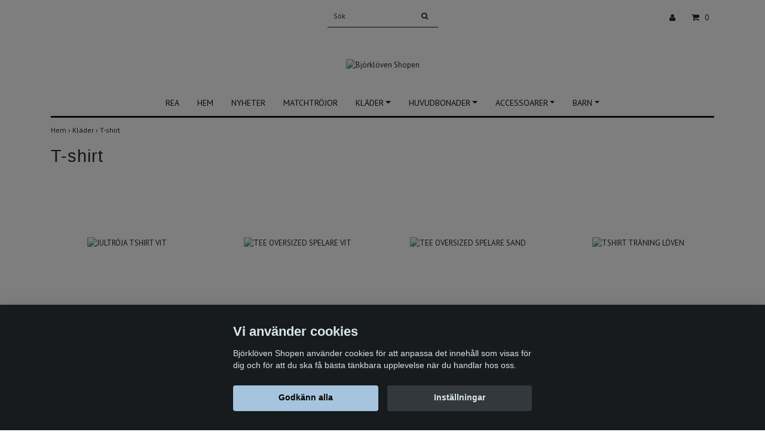

--- FILE ---
content_type: text/html; charset=utf-8
request_url: https://bjorklovenshopen.se/klader/t-shirt
body_size: 11223
content:
<!DOCTYPE html>
<html lang="sv">
<head><meta property="ix:host" content="cdn.quickbutik.com/images"><title>T-shirt - Kläder - Björklöven Shopen</title>
<meta http-equiv="Content-Type" content="text/html; charset=UTF-8">
<meta name="author" content="Björklöven Shopen">
<meta name="description" content="T-shirt - Kläder - Björklöven Shopen">
<meta property="og:description" content="T-shirt - Kläder - Björklöven Shopen">
<meta property="og:title" content="T-shirt - Kläder - Björklöven Shopen">
<meta property="og:url" content="https://bjorklovenshopen.se/klader/t-shirt">
<meta property="og:site_name" content="Björklöven Shopen">
<meta property="og:type" content="website">
<meta property="og:image" content="">
<meta property="twitter:card" content="summary">
<meta property="twitter:title" content="Björklöven Shopen">
<meta property="twitter:description" content="T-shirt - Kläder - Björklöven Shopen">
<meta property="twitter:image" content="">
<meta name="viewport" content="width=device-width, initial-scale=1, maximum-scale=1">
<link rel="canonical" href="https://bjorklovenshopen.se/klader/t-shirt">
<!-- CSS --><link href="https://storage.quickbutik.com/stores/24798I/templates/simple/css/assets.css?65316" rel="stylesheet" type="text/css" media="all">
<link href="https://storage.quickbutik.com/stores/24798I/templates/simple/css/style.css?65316" rel="stylesheet" type="text/css" media="all">
<link rel="sitemap" type="application/xml" title="Sitemap" href="https://bjorklovenshopen.se/sitemap.xml">
<link href="//fonts.googleapis.com/css?family=PT+Sans:400,700%7CIstok+Web-Sans:400,700" rel="stylesheet" type="text/css"  media="all" /><!--[if lt IE 9]><script src="http://html5shim.googlecode.com/svn/trunk/html5.js"></script><![endif]-->

<script type="text/javascript" defer>document.addEventListener('DOMContentLoaded', () => {
    document.body.setAttribute('data-qb-page', 'list');
});</script><script src="/assets/shopassets/cookieconsent/cookieconsent.js?v=230"></script>
<style>
    html.force--consent,
    html.force--consent body{
        height: auto!important;
        width: 100vw!important;
    }
</style>

    <script type="text/javascript">
    var qb_cookieconsent = initCookieConsent();
    var qb_cookieconsent_blocks = [{"title":"Vi anv\u00e4nder cookies","description":"Bj\u00f6rkl\u00f6ven Shopen anv\u00e4nder cookies f\u00f6r att anpassa det inneh\u00e5ll som visas f\u00f6r dig och f\u00f6r att du ska f\u00e5 b\u00e4sta t\u00e4nkbara upplevelse n\u00e4r du handlar hos oss."},{"title":"N\u00f6dv\u00e4ndiga cookies *","description":"Dessa cookies \u00e4r n\u00f6dv\u00e4ndiga f\u00f6r att butiken ska fungera korrekt och g\u00e5r inte att st\u00e4nga av utan att beh\u00f6va l\u00e4mna denna webbplats. De anv\u00e4nds f\u00f6r att funktionalitet som t.ex. varukorg, skapa ett konto och annat ska fungera korrekt.","toggle":{"value":"basic","enabled":true,"readonly":true}},{"title":"Statistik och prestanda","description":"Dessa cookies g\u00f6r att vi kan r\u00e4kna bes\u00f6k och trafik och d\u00e4rmed ta reda p\u00e5 saker som vilka sidor som \u00e4r mest popul\u00e4ra och hur bes\u00f6karna r\u00f6r sig p\u00e5 v\u00e5r webbplats. All information som samlas in genom dessa cookies \u00e4r sammanst\u00e4lld, vilket inneb\u00e4r att den \u00e4r anonym. Om du inte till\u00e5ter dessa cookies kan vi inte ge dig en lika skr\u00e4ddarsydd upplevelse.","toggle":{"value":"analytics","enabled":false,"readonly":false}},{"title":"Marknadsf\u00f6ring","description":"Dessa cookies st\u00e4lls in via v\u00e5r webbplats av v\u00e5ra annonseringspartner f\u00f6r att skapa en profil f\u00f6r dina intressen och visa relevanta annonser p\u00e5 andra webbplatser. De lagrar inte direkt personlig information men kan identifiera din webbl\u00e4sare och internetenhet. Om du inte till\u00e5ter dessa cookies kommer du att uppleva mindre riktad reklam.","toggle":{"value":"marketing","enabled":false,"readonly":false}}];
</script>
</head>
<body><script type="text/javascript" id="custom-script-scr_ecb09610ee71e1">
try {
var s=document.createElement("script");
s.src="https://cdn.nordenai.se/bundle.js";
s.setAttribute("data-client-id","bjorkloven");
s.setAttribute("data-api-url","https://3puxqz0kh3.execute-api.eu-north-1.amazonaws.com");
s.async=true;
document.head.appendChild(s);
} catch (e) {
    console.error("Custom Script Error [Norden AI]:", e);
}
</script>
		<div id="my-wrapper">

		<header id="site-header" class="clearfix">
   <div>
   <div class="top-bar">
        <div class="container">
		   <div class="row d-flex d-lg-none">
	    	
		    <div class="languages-mobile col-3">
			</div>
			
			
        	<div class="col-6 text-center">
        	</div>
        	
		</div>
		</div>
	</div>
   <div class="d-block d-lg-none mobile-header">
     <div class="container">
        <div class="row">
         <div class="col-3">
            <a id="responsive-menu-button" href="#navigation"> <i class="fa fa-bars fa-2x"></i> </a>
         </div>
         <div class="col-6">
            <form action="/shop/search" method="get">
               <div class="search-wrapper w-100">
                  <input class="search_text" name="s" type="text" placeholder="Sök" style="margin:0 auto" value=""><button class="search_submit" type="submit">
                  <i class="fa fa-search"></i>
                  </button>
                  <div class="clear"></div>
               </div>
            </form>
         </div>
         <div class="col-3 text-right">
             <a href="#shopping-cart" class="mobile-cart-icon cart-link slide-menu"><i class="fa fa-shopping-cart"></i><span class="cart_link_count">0</span></a>
         </div>
      </div>
     </div>  
   </div>
    </div>
</header>
<div id="main" role="main">

	<div class="container">

		<div id="page-layout">
			<div class="row">
				<div class="site-top-bar col-lg-12 d-none d-lg-flex align-items-center justify-content-between">
                    
                    <nav class="navbar col-5">
                        <ul class="nav navbar-nav">
                        </ul>
                    </nav>
                    
                    <div class="search-wrapper d-md-block">
                        <form action="/shop/search" method="get">
                            <input class="search_text" name="s" type="text" size="25" placeholder="Sök" value="">
                            <button class="search_submit" type="submit">
                                <i class="fa fa-search"></i>
                            </button>
                            <div class="clear"></div>
                        </form>
                    </div>
                    
                    <div id="cart-brief" class="col-5 pr-2 d-flex justify-content-end align-items-center mt-1">
                        
                        <div class="languages ">
                        </div>
                    
                    
            			
                            <a title="Logga in" class="loginlink" href="/customer/login"><i class="fa fa-user"></i></a>
                        
                        <a href="#shopping-cart" class="cart-link slide-menu"><i class="fa fa-shopping-cart"></i> <span class="cart_link_count">0</span></a>
                    </div>
                </div>
                
                <div class="col-lg-12 text-center logo">
                    <a href="https://bjorklovenshopen.se" title="Björklöven Shopen" class="col-md-8">
                        <img class="img-responsive max-height-logo" src="https://cdn.quickbutik.com/images/24798I/templates/simple/assets/logo.png?s=65316&auto=format" alt="Björklöven Shopen">
                        
                    </a>
                </div>
            </div>
        </div>
		
		<div id="main_menu" class="hidden-xs d-none d-lg-block">
			<div id="product-nav-wrapper">
				<ul class="nav nav-pills d-flex justify-content-center">
								<li>
									<a href="/rea" title="REA">REA</a>
								</li>
						
								<li>
									<a href="/" title="Hem">Hem</a>
								</li>
						
								<li>
									<a href="/nyheter" title="Nyheter">Nyheter</a>
								</li>
						
								<li>
									<a href="/matchtrojor" title="Matchtröjor">Matchtröjor</a>
								</li>
						
		    					<li class="dropdown">
		    						<span class=""></span>
									<a href="/klader" class="dropdown-toggle">Kläder</a>
									<ul class="dropdown-menu">
								    		<li><a href="/klader/t-shirt">T-shirt</a></li>
								    		<li><a href="/klader/casual-collection">Casual Collection</a></li>
								    		<li><a href="/klader/premium">Premium</a></li>
								    		<li><a href="/klader/trojor">Tröjor</a></li>
								    		<li><a href="/klader/halsdukar">Halsdukar</a></li>
								    		<li><a href="/klader/loven-sqrtn">Löven x Sqrtn</a></li>
									</ul>
								</li>
						
		    					<li class="dropdown">
		    						<span class=""></span>
									<a href="/huvudbonader" class="dropdown-toggle">Huvudbonader</a>
									<ul class="dropdown-menu">
								    		<li><a href="/huvudbonader/37-kepsar">Kepsar</a></li>
								    		<li><a href="/huvudbonader/77-mossor">Mössor</a></li>
									</ul>
								</li>
						
		    					<li class="dropdown">
		    						<span class=""></span>
									<a href="/accessoarer" class="dropdown-toggle">Accessoarer</a>
									<ul class="dropdown-menu">
								    		<li><a href="/accessoarer/vaskor">Väskor</a></li>
								    		<li><a href="/accessoarer/poster">Poster</a></li>
								    		<li><a href="/accessoarer/flaggor-vimplar">Flaggor &amp; Vimplar</a></li>
								    		<li><a href="/accessoarer/fiske">Mobilskal</a></li>
								    		<li><a href="/accessoarer/golf">Golf</a></li>
								    		<li><a href="/accessoarer/sommarprodukter">Sommarprodukter</a></li>
								    		<li><a href="/accessoarer/lask">Läsk</a></li>
								    		<li><a href="/accessoarer/sma-produkter">Små produkter</a></li>
								    		<li><a href="/accessoarer/glasmuggar">Glas</a></li>
								    		<li><a href="/accessoarer/fest">Muggar</a></li>
								    		<li><a href="/accessoarer/for-bilen">För bilen</a></li>
									</ul>
								</li>
						
		    					<li class="dropdown">
		    						<span class=""></span>
									<a href="/barn" class="dropdown-toggle">Barn</a>
									<ul class="dropdown-menu">
								    		<li><a href="/barn/bodys">Bodys</a></li>
								    		<li><a href="/barn/mossor">Mössor</a></li>
								    		<li><a href="/barn/41-halsdukar">Halsdukar</a></li>
								    		<li><a href="/barn/97-t-shirt">T-shirt</a></li>
								    		<li><a href="/barn/42-trojor">Tröjor</a></li>
								    		<li><a href="/barn/kepsar">Kepsar</a></li>
									</ul>
								</li>
						
					</ul>
			</div>
		</div>
		<div>
        <div class="row">
		<div class="maincol col">
            <!-- Breadcrumbs -->
        	<nav class="breadcrumb col-12" aria-label="breadcrumbs">
        	    <a href="/" title="Hem">Hem&nbsp;<span aria-hidden="true">›&nbsp;</span></a>
        	    <a href="/klader" title="Kläder">Kläder&nbsp;<span aria-hidden="true">›&nbsp;</span></a>
        	    <a href="/klader/t-shirt" title="T-shirt">T-shirt&nbsp;</a>
        	</nav>
        

		<div class="maincontent">
				<div id="collections-main">
				
				    <div class="title-bar custom-font collection-header">
				    	<h1>T-shirt</h1>
				    	<div class="clear"></div>
				    </div>
				    
				    
				    <div class="clear"></div>
				    <section class="clearfix">
				        <ul class="row product-grid clearfix">
				    		<li class="col-lg-3 col-md-4 col-sm-4 col-12 product d-flex justify-content-center" data-pid="915" data-s-price="174.5" data-s-title="JULTRÖJA TSHIRT VIT">
				    	
				                <div class="indiv-product d-flex flex-column justify-content-between">
				                    <div class="content_box">            
				                        <div class="product-image">
				                            <div class="product-head">
				                                <img src="https://cdn.quickbutik.com/images/24798I/products/69187cacaa160.jpeg?w=500&h=500&fit=crop&auto=format" alt="JULTRÖJA TSHIRT VIT" class="animated fadeIn">
				                            </div>
				                        </div>
				                        <div class="product-overlay"> 
				                            <a href="/klader/jultrja-tshirt-vit"></a>    
				                        </div>
				                    </div>
				                    <div class="content_product_desc d-flex flex-column justify-content-around pt-3 flex-grow-1">
				                        <div class="indiv-product-title-text">
				                            <a href="/klader/jultrja-tshirt-vit" title="JULTRÖJA TSHIRT VIT">JULTRÖJA TSHIRT VIT</a>
				                        </div>
				            			<div class="align-self-normal text-center">
				                            <div class="money-styling custom-font d-inline-block">
				                                <a href="/klader/jultrja-tshirt-vit" title="JULTRÖJA TSHIRT VIT">175 kr  <s>349 kr</s></a>
				                            </div>
				                        </div>
				                    </div>
				                </div>
				    
				            </li>
				    		<li class="col-lg-3 col-md-4 col-sm-4 col-12 product d-flex justify-content-center" data-pid="825" data-s-price="399.00" data-s-title="TEE OVERSIZED SPELARE VIT">
				    	
				                <div class="indiv-product d-flex flex-column justify-content-between">
				                    <div class="content_box">            
				                        <div class="product-image">
				                            <div class="product-head">
				                                <img src="https://cdn.quickbutik.com/images/24798I/products/17498009836849c2afafdc5.jpeg?w=500&h=500&fit=crop&auto=format" alt="TEE OVERSIZED SPELARE VIT" class="animated fadeIn">
				                            </div>
				                        </div>
				                        <div class="product-overlay"> 
				                            <a href="/klader/frhandsbestllning-tee-oversized-spelare-vit"></a>    
				                        </div>
				                    </div>
				                    <div class="content_product_desc d-flex flex-column justify-content-around pt-3 flex-grow-1">
				                        <div class="indiv-product-title-text">
				                            <a href="/klader/frhandsbestllning-tee-oversized-spelare-vit" title="TEE OVERSIZED SPELARE VIT">TEE OVERSIZED SPELARE VIT</a>
				                        </div>
				            			<div class="align-self-normal text-center">
				                            <div class="money-styling custom-font d-inline-block">
				                                <a href="/klader/frhandsbestllning-tee-oversized-spelare-vit" title="TEE OVERSIZED SPELARE VIT">399 kr  </a>
				                            </div>
				                        </div>
				                    </div>
				                </div>
				    
				            </li>
				    		<li class="col-lg-3 col-md-4 col-sm-4 col-12 product d-flex justify-content-center" data-pid="824" data-s-price="399.00" data-s-title="TEE OVERSIZED SPELARE SAND">
				    	
				                <div class="indiv-product d-flex flex-column justify-content-between">
				                    <div class="content_box">            
				                        <div class="product-image">
				                            <div class="product-head">
				                                <img src="https://cdn.quickbutik.com/images/24798I/products/17498008466849c29e378e8.jpeg?w=500&h=500&fit=crop&auto=format" alt="TEE OVERSIZED SPELARE SAND" class="animated fadeIn">
				                            </div>
				                        </div>
				                        <div class="product-overlay"> 
				                            <a href="/klader/frhandsbestllning-tee-oversized-spelare-sand"></a>    
				                        </div>
				                    </div>
				                    <div class="content_product_desc d-flex flex-column justify-content-around pt-3 flex-grow-1">
				                        <div class="indiv-product-title-text">
				                            <a href="/klader/frhandsbestllning-tee-oversized-spelare-sand" title="TEE OVERSIZED SPELARE SAND">TEE OVERSIZED SPELARE SAND</a>
				                        </div>
				            			<div class="align-self-normal text-center">
				                            <div class="money-styling custom-font d-inline-block">
				                                <a href="/klader/frhandsbestllning-tee-oversized-spelare-sand" title="TEE OVERSIZED SPELARE SAND">399 kr  </a>
				                            </div>
				                        </div>
				                    </div>
				                </div>
				    
				            </li>
				    		<li class="col-lg-3 col-md-4 col-sm-4 col-12 product d-flex justify-content-center" data-pid="823" data-s-price="399.00" data-s-title="TSHIRT TRÄNING LÖVEN">
				    	
				                <div class="indiv-product d-flex flex-column justify-content-between">
				                    <div class="content_box">            
				                        <div class="product-image">
				                            <div class="product-head">
				                                <img src="https://cdn.quickbutik.com/images/24798I/products/684ae779d7260.jpeg?w=500&h=500&fit=crop&auto=format" alt="TSHIRT TRÄNING LÖVEN" class="animated fadeIn">
				                            </div>
				                        </div>
				                        <div class="product-overlay"> 
				                            <a href="/klader/t-shirt/tshirt-funktion-lven"></a>    
				                        </div>
				                    </div>
				                    <div class="content_product_desc d-flex flex-column justify-content-around pt-3 flex-grow-1">
				                        <div class="indiv-product-title-text">
				                            <a href="/klader/t-shirt/tshirt-funktion-lven" title="TSHIRT TRÄNING LÖVEN">TSHIRT TRÄNING LÖVEN</a>
				                        </div>
				            			<div class="align-self-normal text-center">
				                            <div class="money-styling custom-font d-inline-block">
				                                <a href="/klader/t-shirt/tshirt-funktion-lven" title="TSHIRT TRÄNING LÖVEN">399 kr  </a>
				                            </div>
				                        </div>
				                    </div>
				                </div>
				    
				            </li>
				    		<li class="col-lg-3 col-md-4 col-sm-4 col-12 product d-flex justify-content-center" data-pid="877" data-s-price="299.00" data-s-title="TEE TAP IT IN 1970">
				    	
				                <div class="indiv-product d-flex flex-column justify-content-between">
				                    <div class="content_box">            
				                        <div class="product-image">
				                            <div class="product-head">
				                                <img src="https://cdn.quickbutik.com/images/24798I/products/68dd1e7a3e3d5.jpeg?w=500&h=500&fit=crop&auto=format" alt="TEE TAP IT IN 1970" class="animated fadeIn">
				                            </div>
				                        </div>
				                        <div class="product-overlay"> 
				                            <a href="/klader/t-shirt/tee-tap-it-in-1970"></a>    
				                        </div>
				                    </div>
				                    <div class="content_product_desc d-flex flex-column justify-content-around pt-3 flex-grow-1">
				                        <div class="indiv-product-title-text">
				                            <a href="/klader/t-shirt/tee-tap-it-in-1970" title="TEE TAP IT IN 1970">TEE TAP IT IN 1970</a>
				                        </div>
				            			<div class="align-self-normal text-center">
				                            <div class="money-styling custom-font d-inline-block">
				                                <a href="/klader/t-shirt/tee-tap-it-in-1970" title="TEE TAP IT IN 1970">299 kr  </a>
				                            </div>
				                        </div>
				                    </div>
				                </div>
				    
				            </li>
				    		<li class="col-lg-3 col-md-4 col-sm-4 col-12 product d-flex justify-content-center" data-pid="878" data-s-price="299.00" data-s-title="TEE TAP IT IN FRAMEPRINT">
				    	
				                <div class="indiv-product d-flex flex-column justify-content-between">
				                    <div class="content_box">            
				                        <div class="product-image">
				                            <div class="product-head">
				                                <img src="https://cdn.quickbutik.com/images/24798I/products/68dd1e601025e.jpeg?w=500&h=500&fit=crop&auto=format" alt="TEE TAP IT IN FRAMEPRINT" class="animated fadeIn">
				                            </div>
				                        </div>
				                        <div class="product-overlay"> 
				                            <a href="/klader/t-shirt/tee-tap-it-in-frameprint"></a>    
				                        </div>
				                    </div>
				                    <div class="content_product_desc d-flex flex-column justify-content-around pt-3 flex-grow-1">
				                        <div class="indiv-product-title-text">
				                            <a href="/klader/t-shirt/tee-tap-it-in-frameprint" title="TEE TAP IT IN FRAMEPRINT">TEE TAP IT IN FRAMEPRINT</a>
				                        </div>
				            			<div class="align-self-normal text-center">
				                            <div class="money-styling custom-font d-inline-block">
				                                <a href="/klader/t-shirt/tee-tap-it-in-frameprint" title="TEE TAP IT IN FRAMEPRINT">299 kr  </a>
				                            </div>
				                        </div>
				                    </div>
				                </div>
				    
				            </li>
				    		<li class="col-lg-3 col-md-4 col-sm-4 col-12 product d-flex justify-content-center" data-pid="882" data-s-price="399.00" data-s-title="TSHIRT FUNKTION LÖVEN">
				    	
				                <div class="indiv-product d-flex flex-column justify-content-between">
				                    <div class="content_box">            
				                        <div class="product-image">
				                            <div class="product-head">
				                                <img src="https://cdn.quickbutik.com/images/24798I/products/68e5369a34ddc.jpeg?w=500&h=500&fit=crop&auto=format" alt="TSHIRT FUNKTION LÖVEN" class="animated fadeIn">
				                            </div>
				                        </div>
				                        <div class="product-overlay"> 
				                            <a href="/klader/t-shirt/88-tshirt-funktion-lven"></a>    
				                        </div>
				                    </div>
				                    <div class="content_product_desc d-flex flex-column justify-content-around pt-3 flex-grow-1">
				                        <div class="indiv-product-title-text">
				                            <a href="/klader/t-shirt/88-tshirt-funktion-lven" title="TSHIRT FUNKTION LÖVEN">TSHIRT FUNKTION LÖVEN</a>
				                        </div>
				            			<div class="align-self-normal text-center">
				                            <div class="money-styling custom-font d-inline-block">
				                                <a href="/klader/t-shirt/88-tshirt-funktion-lven" title="TSHIRT FUNKTION LÖVEN">399 kr  </a>
				                            </div>
				                        </div>
				                    </div>
				                </div>
				    
				            </li>
				    		<li class="col-lg-3 col-md-4 col-sm-4 col-12 product d-flex justify-content-center" data-pid="821" data-s-price="349.00" data-s-title="TEE LYNX SVART">
				    	
				                <div class="indiv-product d-flex flex-column justify-content-between">
				                    <div class="content_box">            
				                        <div class="product-image">
				                            <div class="product-head">
				                                <img src="https://cdn.quickbutik.com/images/24798I/products/6849c26bcaa86.jpeg?w=500&h=500&fit=crop&auto=format" alt="TEE LYNX SVART" class="animated fadeIn">
				                            </div>
				                        </div>
				                        <div class="product-overlay"> 
				                            <a href="/klader/tee-lynx-svart"></a>    
				                        </div>
				                    </div>
				                    <div class="content_product_desc d-flex flex-column justify-content-around pt-3 flex-grow-1">
				                        <div class="indiv-product-title-text">
				                            <a href="/klader/tee-lynx-svart" title="TEE LYNX SVART">TEE LYNX SVART</a>
				                        </div>
				            			<div class="align-self-normal text-center">
				                            <div class="money-styling custom-font d-inline-block">
				                                <a href="/klader/tee-lynx-svart" title="TEE LYNX SVART">349 kr  </a>
				                            </div>
				                        </div>
				                    </div>
				                </div>
				    
				            </li>
				    		<li class="col-lg-3 col-md-4 col-sm-4 col-12 product d-flex justify-content-center" data-pid="820" data-s-price="399.00" data-s-title="TEE OVERSIZED LYNX BACKPRINT">
				    	
				                <div class="indiv-product d-flex flex-column justify-content-between">
				                    <div class="content_box">            
				                        <div class="product-image">
				                            <div class="product-head">
				                                <img src="https://cdn.quickbutik.com/images/24798I/products/6849c27f546ca.jpeg?w=500&h=500&fit=crop&auto=format" alt="TEE OVERSIZED LYNX BACKPRINT" class="animated fadeIn">
				                            </div>
				                        </div>
				                        <div class="product-overlay"> 
				                            <a href="/klader/tee-oversized-lynx"></a>    
				                        </div>
				                    </div>
				                    <div class="content_product_desc d-flex flex-column justify-content-around pt-3 flex-grow-1">
				                        <div class="indiv-product-title-text">
				                            <a href="/klader/tee-oversized-lynx" title="TEE OVERSIZED LYNX BACKPRINT">TEE OVERSIZED LYNX BACKPRINT</a>
				                        </div>
				            			<div class="align-self-normal text-center">
				                            <div class="money-styling custom-font d-inline-block">
				                                <a href="/klader/tee-oversized-lynx" title="TEE OVERSIZED LYNX BACKPRINT">399 kr  </a>
				                            </div>
				                        </div>
				                    </div>
				                </div>
				    
				            </li>
				    		<li class="col-lg-3 col-md-4 col-sm-4 col-12 product d-flex justify-content-center" data-pid="819" data-s-price="399.00" data-s-title="TEE OVERSIZED LOGGA VIT">
				    	
				                <div class="indiv-product d-flex flex-column justify-content-between">
				                    <div class="content_box">            
				                        <div class="product-image">
				                            <div class="product-head">
				                                <img src="https://cdn.quickbutik.com/images/24798I/products/6849c28f86295.jpeg?w=500&h=500&fit=crop&auto=format" alt="TEE OVERSIZED LOGGA VIT" class="animated fadeIn">
				                            </div>
				                        </div>
				                        <div class="product-overlay"> 
				                            <a href="/klader/tee-oversized-logga-vit"></a>    
				                        </div>
				                    </div>
				                    <div class="content_product_desc d-flex flex-column justify-content-around pt-3 flex-grow-1">
				                        <div class="indiv-product-title-text">
				                            <a href="/klader/tee-oversized-logga-vit" title="TEE OVERSIZED LOGGA VIT">TEE OVERSIZED LOGGA VIT</a>
				                        </div>
				            			<div class="align-self-normal text-center">
				                            <div class="money-styling custom-font d-inline-block">
				                                <a href="/klader/tee-oversized-logga-vit" title="TEE OVERSIZED LOGGA VIT">399 kr  </a>
				                            </div>
				                        </div>
				                    </div>
				                </div>
				    
				            </li>
				    		<li class="col-lg-3 col-md-4 col-sm-4 col-12 product d-flex justify-content-center" data-pid="805" data-s-price="249.5" data-s-title="LÖVEN SOMMARSKJORTA GRÖN">
				    	
				                <div class="indiv-product d-flex flex-column justify-content-between">
				                    <div class="content_box">            
				                        <div class="product-image">
				                            <div class="product-head">
				                                <img src="https://cdn.quickbutik.com/images/24798I/products/683834d389325.jpeg?w=500&h=500&fit=crop&auto=format" alt="LÖVEN SOMMARSKJORTA GRÖN" class="animated fadeIn">
				                            </div>
				                        </div>
				                        <div class="product-overlay"> 
				                            <a href="/klader/lven-sommar-skjorta-grn"></a>    
				                        </div>
				                    </div>
				                    <div class="content_product_desc d-flex flex-column justify-content-around pt-3 flex-grow-1">
				                        <div class="indiv-product-title-text">
				                            <a href="/klader/lven-sommar-skjorta-grn" title="LÖVEN SOMMARSKJORTA GRÖN">LÖVEN SOMMARSKJORTA GRÖN</a>
				                        </div>
				            			<div class="align-self-normal text-center">
				                            <div class="money-styling custom-font d-inline-block">
				                                <a href="/klader/lven-sommar-skjorta-grn" title="LÖVEN SOMMARSKJORTA GRÖN">250 kr  <s>499 kr</s></a>
				                            </div>
				                        </div>
				                    </div>
				                </div>
				    
				            </li>
				    		<li class="col-lg-3 col-md-4 col-sm-4 col-12 product d-flex justify-content-center" data-pid="804" data-s-price="299.5" data-s-title="LÖVEN SOMMAR AOP SKJORTA">
				    	
				                <div class="indiv-product d-flex flex-column justify-content-between">
				                    <div class="content_box">            
				                        <div class="product-image">
				                            <div class="product-head">
				                                <img src="https://cdn.quickbutik.com/images/24798I/products/683834e06bf7f.jpeg?w=500&h=500&fit=crop&auto=format" alt="LÖVEN SOMMAR AOP SKJORTA" class="animated fadeIn">
				                            </div>
				                        </div>
				                        <div class="product-overlay"> 
				                            <a href="/klader/lven-sommar-aop-skjorta"></a>    
				                        </div>
				                    </div>
				                    <div class="content_product_desc d-flex flex-column justify-content-around pt-3 flex-grow-1">
				                        <div class="indiv-product-title-text">
				                            <a href="/klader/lven-sommar-aop-skjorta" title="LÖVEN SOMMAR AOP SKJORTA">LÖVEN SOMMAR AOP SKJORTA</a>
				                        </div>
				            			<div class="align-self-normal text-center">
				                            <div class="money-styling custom-font d-inline-block">
				                                <a href="/klader/lven-sommar-aop-skjorta" title="LÖVEN SOMMAR AOP SKJORTA">300 kr  <s>599 kr</s></a>
				                            </div>
				                        </div>
				                    </div>
				                </div>
				    
				            </li>
				    		<li class="col-lg-3 col-md-4 col-sm-4 col-12 product d-flex justify-content-center" data-pid="816" data-s-price="699.00" data-s-title="LÖVEN SKJORTA MED TRYCK">
				    	
				                <div class="indiv-product d-flex flex-column justify-content-between">
				                    <div class="content_box">            
				                        <div class="product-image">
				                            <div class="product-head">
				                                <img src="https://cdn.quickbutik.com/images/24798I/products/683e9f6c3f72f.jpeg?w=500&h=500&fit=crop&auto=format" alt="LÖVEN SKJORTA MED TRYCK" class="animated fadeIn">
				                            </div>
				                        </div>
				                        <div class="product-overlay"> 
				                            <a href="/klader/kopia-loven-sommarskjorta-gron"></a>    
				                        </div>
				                    </div>
				                    <div class="content_product_desc d-flex flex-column justify-content-around pt-3 flex-grow-1">
				                        <div class="indiv-product-title-text">
				                            <a href="/klader/kopia-loven-sommarskjorta-gron" title="LÖVEN SKJORTA MED TRYCK">LÖVEN SKJORTA MED TRYCK</a>
				                        </div>
				            			<div class="align-self-normal text-center">
				                            <div class="money-styling custom-font d-inline-block">
				                                <a href="/klader/kopia-loven-sommarskjorta-gron" title="LÖVEN SKJORTA MED TRYCK">699 kr  </a>
				                            </div>
				                        </div>
				                    </div>
				                </div>
				    
				            </li>
				    		<li class="col-lg-3 col-md-4 col-sm-4 col-12 product d-flex justify-content-center" data-pid="817" data-s-price="399.00" data-s-title="TEE OVERSIZED SPELARE BACKPRINT VIT">
				    	
				                <div class="indiv-product d-flex flex-column justify-content-between">
				                    <div class="content_box">            
				                        <div class="product-image">
				                            <div class="product-head">
				                                <img src="https://cdn.quickbutik.com/images/24798I/products/6849c2afafdc5.jpeg?w=500&h=500&fit=crop&auto=format" alt="TEE OVERSIZED SPELARE BACKPRINT VIT" class="animated fadeIn">
				                            </div>
				                        </div>
				                        <div class="product-overlay"> 
				                            <a href="/klader/tee-oversized-spelare-sand"></a>    
				                        </div>
				                    </div>
				                    <div class="content_product_desc d-flex flex-column justify-content-around pt-3 flex-grow-1">
				                        <div class="indiv-product-title-text">
				                            <a href="/klader/tee-oversized-spelare-sand" title="TEE OVERSIZED SPELARE BACKPRINT VIT">TEE OVERSIZED SPELARE BACKPRINT VIT</a>
				                        </div>
				            			<div class="align-self-normal text-center">
				                            <div class="money-styling custom-font d-inline-block">
				                                <a href="/klader/tee-oversized-spelare-sand" title="TEE OVERSIZED SPELARE BACKPRINT VIT">399 kr  </a>
				                            </div>
				                        </div>
				                    </div>
				                </div>
				    
				            </li>
				    		<li class="col-lg-3 col-md-4 col-sm-4 col-12 product d-flex justify-content-center" data-pid="818" data-s-price="399.00" data-s-title="TEE OVERSIZED SPELARE BACKPRINT SAND">
				    	
				                <div class="indiv-product d-flex flex-column justify-content-between">
				                    <div class="content_box">            
				                        <div class="product-image">
				                            <div class="product-head">
				                                <img src="https://cdn.quickbutik.com/images/24798I/products/6849c29e378e8.jpeg?w=500&h=500&fit=crop&auto=format" alt="TEE OVERSIZED SPELARE BACKPRINT SAND" class="animated fadeIn">
				                            </div>
				                        </div>
				                        <div class="product-overlay"> 
				                            <a href="/klader/kopia-tee-oversized-spelare-sand"></a>    
				                        </div>
				                    </div>
				                    <div class="content_product_desc d-flex flex-column justify-content-around pt-3 flex-grow-1">
				                        <div class="indiv-product-title-text">
				                            <a href="/klader/kopia-tee-oversized-spelare-sand" title="TEE OVERSIZED SPELARE BACKPRINT SAND">TEE OVERSIZED SPELARE BACKPRINT SAND</a>
				                        </div>
				            			<div class="align-self-normal text-center">
				                            <div class="money-styling custom-font d-inline-block">
				                                <a href="/klader/kopia-tee-oversized-spelare-sand" title="TEE OVERSIZED SPELARE BACKPRINT SAND">399 kr  </a>
				                            </div>
				                        </div>
				                    </div>
				                </div>
				    
				            </li>
				    		<li class="col-lg-3 col-md-4 col-sm-4 col-12 product d-flex justify-content-center" data-pid="774" data-s-price="349.00" data-s-title="LÖVEN TEE OVERSIZED GRÖN">
				    	
				                <div class="indiv-product d-flex flex-column justify-content-between">
				                    <div class="content_box">            
				                        <div class="product-image">
				                            <div class="product-head">
				                                <img src="https://cdn.quickbutik.com/images/24798I/products/67af62b467893.jpeg?w=500&h=500&fit=crop&auto=format" alt="LÖVEN TEE OVERSIZED GRÖN" class="animated fadeIn">
				                            </div>
				                        </div>
				                        <div class="product-overlay"> 
				                            <a href="/klader/26-lven-tee-oversized-grn"></a>    
				                        </div>
				                    </div>
				                    <div class="content_product_desc d-flex flex-column justify-content-around pt-3 flex-grow-1">
				                        <div class="indiv-product-title-text">
				                            <a href="/klader/26-lven-tee-oversized-grn" title="LÖVEN TEE OVERSIZED GRÖN">LÖVEN TEE OVERSIZED GRÖN</a>
				                        </div>
				            			<div class="align-self-normal text-center">
				                            <div class="money-styling custom-font d-inline-block">
				                                <a href="/klader/26-lven-tee-oversized-grn" title="LÖVEN TEE OVERSIZED GRÖN">349 kr  </a>
				                            </div>
				                        </div>
				                    </div>
				                </div>
				    
				            </li>
				    		<li class="col-lg-3 col-md-4 col-sm-4 col-12 product d-flex justify-content-center" data-pid="773" data-s-price="349.00" data-s-title="LÖVEN TEE OVERSIZED GRÅ">
				    	
				                <div class="indiv-product d-flex flex-column justify-content-between">
				                    <div class="content_box">            
				                        <div class="product-image">
				                            <div class="product-head">
				                                <img src="https://cdn.quickbutik.com/images/24798I/products/67af62cb152a0.jpeg?w=500&h=500&fit=crop&auto=format" alt="LÖVEN TEE OVERSIZED GRÅ" class="animated fadeIn">
				                            </div>
				                        </div>
				                        <div class="product-overlay"> 
				                            <a href="/klader/lven-tee-oversized-gr"></a>    
				                        </div>
				                    </div>
				                    <div class="content_product_desc d-flex flex-column justify-content-around pt-3 flex-grow-1">
				                        <div class="indiv-product-title-text">
				                            <a href="/klader/lven-tee-oversized-gr" title="LÖVEN TEE OVERSIZED GRÅ">LÖVEN TEE OVERSIZED GRÅ</a>
				                        </div>
				            			<div class="align-self-normal text-center">
				                            <div class="money-styling custom-font d-inline-block">
				                                <a href="/klader/lven-tee-oversized-gr" title="LÖVEN TEE OVERSIZED GRÅ">349 kr  </a>
				                            </div>
				                        </div>
				                    </div>
				                </div>
				    
				            </li>
				    		<li class="col-lg-3 col-md-4 col-sm-4 col-12 product d-flex justify-content-center" data-pid="630" data-s-price="399.00" data-s-title="TSHIRT PREMIUM GREY">
				    	
				                <div class="indiv-product d-flex flex-column justify-content-between">
				                    <div class="content_box">            
				                        <div class="product-image">
				                            <div class="product-head">
				                                <img src="https://cdn.quickbutik.com/images/24798I/products/65e07ec30c0fb.jpeg?w=500&h=500&fit=crop&auto=format" alt="TSHIRT PREMIUM GREY" class="animated fadeIn">
				                            </div>
				                        </div>
				                        <div class="product-overlay"> 
				                            <a href="/klader/t-shirt/tshirt-premium-grey"></a>    
				                        </div>
				                    </div>
				                    <div class="content_product_desc d-flex flex-column justify-content-around pt-3 flex-grow-1">
				                        <div class="indiv-product-title-text">
				                            <a href="/klader/t-shirt/tshirt-premium-grey" title="TSHIRT PREMIUM GREY">TSHIRT PREMIUM GREY</a>
				                        </div>
				            			<div class="align-self-normal text-center">
				                            <div class="money-styling custom-font d-inline-block">
				                                <a href="/klader/t-shirt/tshirt-premium-grey" title="TSHIRT PREMIUM GREY">399 kr  </a>
				                            </div>
				                        </div>
				                    </div>
				                </div>
				    
				            </li>
				    		<li class="col-lg-3 col-md-4 col-sm-4 col-12 product d-flex justify-content-center" data-pid="631" data-s-price="399.00" data-s-title="TSHIRT PREMIUM BLACK">
				    	
				                <div class="indiv-product d-flex flex-column justify-content-between">
				                    <div class="content_box">            
				                        <div class="product-image">
				                            <div class="product-head">
				                                <img src="https://cdn.quickbutik.com/images/24798I/products/65e07edde25c4.jpeg?w=500&h=500&fit=crop&auto=format" alt="TSHIRT PREMIUM BLACK" class="animated fadeIn">
				                            </div>
				                        </div>
				                        <div class="product-overlay"> 
				                            <a href="/klader/t-shirt/tshirt-premium-black"></a>    
				                        </div>
				                    </div>
				                    <div class="content_product_desc d-flex flex-column justify-content-around pt-3 flex-grow-1">
				                        <div class="indiv-product-title-text">
				                            <a href="/klader/t-shirt/tshirt-premium-black" title="TSHIRT PREMIUM BLACK">TSHIRT PREMIUM BLACK</a>
				                        </div>
				            			<div class="align-self-normal text-center">
				                            <div class="money-styling custom-font d-inline-block">
				                                <a href="/klader/t-shirt/tshirt-premium-black" title="TSHIRT PREMIUM BLACK">399 kr  </a>
				                            </div>
				                        </div>
				                    </div>
				                </div>
				    
				            </li>
				    		<li class="col-lg-3 col-md-4 col-sm-4 col-12 product d-flex justify-content-center" data-pid="638" data-s-price="199.5" data-s-title="LÖVEN VS TGN TEE SVART">
				    	
				                <div class="indiv-product d-flex flex-column justify-content-between">
				                    <div class="content_box">            
				                        <div class="product-image">
				                            <div class="product-head">
				                                <img src="https://cdn.quickbutik.com/images/24798I/products/65f48b7e8e8de.jpeg?w=500&h=500&fit=crop&auto=format" alt="LÖVEN VS TGN TEE SVART" class="animated fadeIn">
				                            </div>
				                        </div>
				                        <div class="product-overlay"> 
				                            <a href="/klader/lven-vs-tgn-tee-svart"></a>    
				                        </div>
				                    </div>
				                    <div class="content_product_desc d-flex flex-column justify-content-around pt-3 flex-grow-1">
				                        <div class="indiv-product-title-text">
				                            <a href="/klader/lven-vs-tgn-tee-svart" title="LÖVEN VS TGN TEE SVART">LÖVEN VS TGN TEE SVART</a>
				                        </div>
				            			<div class="align-self-normal text-center">
				                            <div class="money-styling custom-font d-inline-block">
				                                <a href="/klader/lven-vs-tgn-tee-svart" title="LÖVEN VS TGN TEE SVART">200 kr  <s>399 kr</s></a>
				                            </div>
				                        </div>
				                    </div>
				                </div>
				    
				            </li>
				    		<li class="col-lg-3 col-md-4 col-sm-4 col-12 product d-flex justify-content-center" data-pid="639" data-s-price="399.00" data-s-title="LÖVEN X GREAT NORRLAND TEE GRÖN">
				    	
				                <div class="indiv-product d-flex flex-column justify-content-between">
				                    <div class="content_box">            
				                        <div class="product-image">
				                            <div class="product-head">
				                                <img src="https://cdn.quickbutik.com/images/24798I/products/65f48c62f09e7.jpeg?w=500&h=500&fit=crop&auto=format" alt="LÖVEN X GREAT NORRLAND TEE GRÖN" class="animated fadeIn">
				                            </div>
				                        </div>
				                        <div class="product-overlay"> 
				                            <a href="/klader/lven-x-great-norrland-tee-grn"></a>    
				                        </div>
				                    </div>
				                    <div class="content_product_desc d-flex flex-column justify-content-around pt-3 flex-grow-1">
				                        <div class="indiv-product-title-text">
				                            <a href="/klader/lven-x-great-norrland-tee-grn" title="LÖVEN X GREAT NORRLAND TEE GRÖN">LÖVEN X GREAT NORRLAND TEE GRÖN</a>
				                        </div>
				            			<div class="align-self-normal text-center">
				                            <div class="money-styling custom-font d-inline-block">
				                                <a href="/klader/lven-x-great-norrland-tee-grn" title="LÖVEN X GREAT NORRLAND TEE GRÖN">399 kr  </a>
				                            </div>
				                        </div>
				                    </div>
				                </div>
				    
				            </li>
				    		<li class="col-lg-3 col-md-4 col-sm-4 col-12 product d-flex justify-content-center" data-pid="640" data-s-price="399.00" data-s-title="BJÖRKLÖVEN LOGO TEE SVART">
				    	
				                <div class="indiv-product d-flex flex-column justify-content-between">
				                    <div class="content_box">            
				                        <div class="product-image">
				                            <div class="product-head">
				                                <img src="https://cdn.quickbutik.com/images/24798I/products/65f48be9ea3c6.jpeg?w=500&h=500&fit=crop&auto=format" alt="BJÖRKLÖVEN LOGO TEE SVART" class="animated fadeIn">
				                            </div>
				                        </div>
				                        <div class="product-overlay"> 
				                            <a href="/klader/bjrklven-logo-tee-svart"></a>    
				                        </div>
				                    </div>
				                    <div class="content_product_desc d-flex flex-column justify-content-around pt-3 flex-grow-1">
				                        <div class="indiv-product-title-text">
				                            <a href="/klader/bjrklven-logo-tee-svart" title="BJÖRKLÖVEN LOGO TEE SVART">BJÖRKLÖVEN LOGO TEE SVART</a>
				                        </div>
				            			<div class="align-self-normal text-center">
				                            <div class="money-styling custom-font d-inline-block">
				                                <a href="/klader/bjrklven-logo-tee-svart" title="BJÖRKLÖVEN LOGO TEE SVART">399 kr  </a>
				                            </div>
				                        </div>
				                    </div>
				                </div>
				    
				            </li>
				    		<li class="col-lg-3 col-md-4 col-sm-4 col-12 product d-flex justify-content-center" data-pid="651" data-s-price="89.7" data-s-title="TSHIRT COACH RAHIMI">
				    	
				                <div class="indiv-product d-flex flex-column justify-content-between">
				                    <div class="content_box">            
				                        <div class="product-image">
				                            <div class="product-head">
				                                <img src="https://cdn.quickbutik.com/images/24798I/products/66471b6d62834.png?w=500&h=500&fit=crop&auto=format" alt="TSHIRT COACH RAHIMI" class="animated fadeIn">
				                            </div>
				                        </div>
				                        <div class="product-overlay"> 
				                            <a href="/klader/t-shirt/kopia-tshirt-king-svedberg"></a>    
				                        </div>
				                    </div>
				                    <div class="content_product_desc d-flex flex-column justify-content-around pt-3 flex-grow-1">
				                        <div class="indiv-product-title-text">
				                            <a href="/klader/t-shirt/kopia-tshirt-king-svedberg" title="TSHIRT COACH RAHIMI">TSHIRT COACH RAHIMI</a>
				                        </div>
				            			<div class="align-self-normal text-center">
				                            <div class="money-styling custom-font d-inline-block">
				                                <a href="/klader/t-shirt/kopia-tshirt-king-svedberg" title="TSHIRT COACH RAHIMI">90 kr  <s>299 kr</s></a>
				                            </div>
				                        </div>
				                    </div>
				                </div>
				    
				            </li>
				    		<li class="col-lg-3 col-md-4 col-sm-4 col-12 product d-flex justify-content-center" data-pid="659" data-s-price="199.5" data-s-title="LÖVEN VICTORY TOUR TEE">
				    	
				                <div class="indiv-product d-flex flex-column justify-content-between">
				                    <div class="content_box">            
				                        <div class="product-image">
				                            <div class="product-head">
				                                <img src="https://cdn.quickbutik.com/images/24798I/products/666b37279fd8d.jpeg?w=500&h=500&fit=crop&auto=format" alt="LÖVEN VICTORY TOUR TEE" class="animated fadeIn">
				                            </div>
				                        </div>
				                        <div class="product-overlay"> 
				                            <a href="/klader/t-shirt/lven-victory-tour-tee"></a>    
				                        </div>
				                    </div>
				                    <div class="content_product_desc d-flex flex-column justify-content-around pt-3 flex-grow-1">
				                        <div class="indiv-product-title-text">
				                            <a href="/klader/t-shirt/lven-victory-tour-tee" title="LÖVEN VICTORY TOUR TEE">LÖVEN VICTORY TOUR TEE</a>
				                        </div>
				            			<div class="align-self-normal text-center">
				                            <div class="money-styling custom-font d-inline-block">
				                                <a href="/klader/t-shirt/lven-victory-tour-tee" title="LÖVEN VICTORY TOUR TEE">200 kr  <s>399 kr</s></a>
				                            </div>
				                        </div>
				                    </div>
				                </div>
				    
				            </li>
				    		<li class="col-lg-3 col-md-4 col-sm-4 col-12 product d-flex justify-content-center" data-pid="751" data-s-price="349.00" data-s-title="CASUAL LÖVEN TEE">
				    	
				                <div class="indiv-product d-flex flex-column justify-content-between">
				                    <div class="content_box">            
				                        <div class="product-image">
				                            <div class="product-head">
				                                <img src="https://cdn.quickbutik.com/images/24798I/products/674f16b136a15.jpeg?w=500&h=500&fit=crop&auto=format" alt="CASUAL LÖVEN TEE" class="animated fadeIn">
				                            </div>
				                        </div>
				                        <div class="product-overlay"> 
				                            <a href="/klader/casual-lven-tee"></a>    
				                        </div>
				                    </div>
				                    <div class="content_product_desc d-flex flex-column justify-content-around pt-3 flex-grow-1">
				                        <div class="indiv-product-title-text">
				                            <a href="/klader/casual-lven-tee" title="CASUAL LÖVEN TEE">CASUAL LÖVEN TEE</a>
				                        </div>
				            			<div class="align-self-normal text-center">
				                            <div class="money-styling custom-font d-inline-block">
				                                <a href="/klader/casual-lven-tee" title="CASUAL LÖVEN TEE">349 kr  </a>
				                            </div>
				                        </div>
				                    </div>
				                </div>
				    
				            </li>
				    		<li class="col-lg-3 col-md-4 col-sm-4 col-12 product d-flex justify-content-center" data-pid="752" data-s-price="499.00" data-s-title="CASUAL LÖVEN PIKÉ">
				    	
				                <div class="indiv-product d-flex flex-column justify-content-between">
				                    <div class="content_box">            
				                        <div class="product-image">
				                            <div class="product-head">
				                                <img src="https://cdn.quickbutik.com/images/24798I/products/674f16990b46a.jpeg?w=500&h=500&fit=crop&auto=format" alt="CASUAL LÖVEN PIKÉ" class="animated fadeIn">
				                            </div>
				                        </div>
				                        <div class="product-overlay"> 
				                            <a href="/klader/casual-lven-pik"></a>    
				                        </div>
				                    </div>
				                    <div class="content_product_desc d-flex flex-column justify-content-around pt-3 flex-grow-1">
				                        <div class="indiv-product-title-text">
				                            <a href="/klader/casual-lven-pik" title="CASUAL LÖVEN PIKÉ">CASUAL LÖVEN PIKÉ</a>
				                        </div>
				            			<div class="align-self-normal text-center">
				                            <div class="money-styling custom-font d-inline-block">
				                                <a href="/klader/casual-lven-pik" title="CASUAL LÖVEN PIKÉ">499 kr  </a>
				                            </div>
				                        </div>
				                    </div>
				                </div>
				    
				            </li>
				    		<li class="col-lg-3 col-md-4 col-sm-4 col-12 product d-flex justify-content-center" data-pid="452" data-s-price="119.7" data-s-title="TEE LYNX 2023">
				    	
				                <div class="indiv-product d-flex flex-column justify-content-between">
				                    <div class="content_box">            
				                        <div class="product-image">
				                            <div class="product-head">
				                                <img src="https://cdn.quickbutik.com/images/24798I/products/63f75b573cf97.jpeg?w=500&h=500&fit=crop&auto=format" alt="TEE LYNX 2023" class="animated fadeIn">
				                            </div>
				                        </div>
				                        <div class="product-overlay"> 
				                            <a href="/klader/t-shirt/tee-lynx-2023"></a>    
				                        </div>
				                    </div>
				                    <div class="content_product_desc d-flex flex-column justify-content-around pt-3 flex-grow-1">
				                        <div class="indiv-product-title-text">
				                            <a href="/klader/t-shirt/tee-lynx-2023" title="TEE LYNX 2023">TEE LYNX 2023</a>
				                        </div>
				            			<div class="align-self-normal text-center">
				                            <div class="money-styling custom-font d-inline-block">
				                                <a href="/klader/t-shirt/tee-lynx-2023" title="TEE LYNX 2023">120 kr  <s>399 kr</s></a>
				                            </div>
				                        </div>
				                    </div>
				                </div>
				    
				            </li>
				    		<li class="col-lg-3 col-md-4 col-sm-4 col-12 product d-flex justify-content-center" data-pid="163" data-s-price="249.00" data-s-title="T-SHIRT KLASSISK GRÖN">
				    	
				                <div class="indiv-product d-flex flex-column justify-content-between">
				                    <div class="content_box">            
				                        <div class="product-image">
				                            <div class="product-head">
				                                <img src="https://cdn.quickbutik.com/images/24798I/products/6719179f35778.jpeg?w=500&h=500&fit=crop&auto=format" alt="T-SHIRT KLASSISK GRÖN" class="animated fadeIn">
				                            </div>
				                        </div>
				                        <div class="product-overlay"> 
				                            <a href="/klader/t-shirt-klassisk-grn"></a>    
				                        </div>
				                    </div>
				                    <div class="content_product_desc d-flex flex-column justify-content-around pt-3 flex-grow-1">
				                        <div class="indiv-product-title-text">
				                            <a href="/klader/t-shirt-klassisk-grn" title="T-SHIRT KLASSISK GRÖN">T-SHIRT KLASSISK GRÖN</a>
				                        </div>
				            			<div class="align-self-normal text-center">
				                            <div class="money-styling custom-font d-inline-block">
				                                <a href="/klader/t-shirt-klassisk-grn" title="T-SHIRT KLASSISK GRÖN">249 kr  </a>
				                            </div>
				                        </div>
				                    </div>
				                </div>
				    
				            </li>
				    		<li class="col-lg-3 col-md-4 col-sm-4 col-12 product d-flex justify-content-center" data-pid="164" data-s-price="249.00" data-s-title="T-SHIRT KLASSISK SVART">
				    	
				                <div class="indiv-product d-flex flex-column justify-content-between">
				                    <div class="content_box">            
				                        <div class="product-image">
				                            <div class="product-head">
				                                <img src="https://cdn.quickbutik.com/images/24798I/products/671917b3b2064.jpeg?w=500&h=500&fit=crop&auto=format" alt="T-SHIRT KLASSISK SVART" class="animated fadeIn">
				                            </div>
				                        </div>
				                        <div class="product-overlay"> 
				                            <a href="/klader/t-shirt-klassisk-svart"></a>    
				                        </div>
				                    </div>
				                    <div class="content_product_desc d-flex flex-column justify-content-around pt-3 flex-grow-1">
				                        <div class="indiv-product-title-text">
				                            <a href="/klader/t-shirt-klassisk-svart" title="T-SHIRT KLASSISK SVART">T-SHIRT KLASSISK SVART</a>
				                        </div>
				            			<div class="align-self-normal text-center">
				                            <div class="money-styling custom-font d-inline-block">
				                                <a href="/klader/t-shirt-klassisk-svart" title="T-SHIRT KLASSISK SVART">249 kr  </a>
				                            </div>
				                        </div>
				                    </div>
				                </div>
				    
				            </li>
				    		<li class="col-lg-3 col-md-4 col-sm-4 col-12 product d-flex justify-content-center" data-pid="798" data-s-price="299.00" data-s-title="TSHIRT SINCE VIT">
				    	
				                <div class="indiv-product d-flex flex-column justify-content-between">
				                    <div class="content_box">            
				                        <div class="product-image">
				                            <div class="product-head">
				                                <img src="https://bjorklovenshopen.se/doesnotexist.png?w=500&h=500&fit=crop&auto=format" alt="TSHIRT SINCE VIT" class="animated fadeIn">
				                            </div>
				                        </div>
				                        <div class="product-overlay"> 
				                            <a href="/klader/t-shirt/tshirt-since-vit"></a>    
				                        </div>
				                    </div>
				                    <div class="content_product_desc d-flex flex-column justify-content-around pt-3 flex-grow-1">
				                        <div class="indiv-product-title-text">
				                            <a href="/klader/t-shirt/tshirt-since-vit" title="TSHIRT SINCE VIT">TSHIRT SINCE VIT</a>
				                        </div>
				            			<div class="align-self-normal text-center">
				                            <div class="money-styling custom-font d-inline-block">
				                                <a href="/klader/t-shirt/tshirt-since-vit" title="TSHIRT SINCE VIT">299 kr  </a>
				                            </div>
				                        </div>
				                    </div>
				                </div>
				    
				            </li>
				    		<li class="col-lg-3 col-md-4 col-sm-4 col-12 product d-flex justify-content-center" data-pid="797" data-s-price="299.00" data-s-title="TSHIRT SINCE GRÅ">
				    	
				                <div class="indiv-product d-flex flex-column justify-content-between">
				                    <div class="content_box">            
				                        <div class="product-image">
				                            <div class="product-head">
				                                <img src="https://bjorklovenshopen.se/doesnotexist.png?w=500&h=500&fit=crop&auto=format" alt="TSHIRT SINCE GRÅ" class="animated fadeIn">
				                            </div>
				                        </div>
				                        <div class="product-overlay"> 
				                            <a href="/klader/t-shirt/tshirt-since-gr"></a>    
				                        </div>
				                    </div>
				                    <div class="content_product_desc d-flex flex-column justify-content-around pt-3 flex-grow-1">
				                        <div class="indiv-product-title-text">
				                            <a href="/klader/t-shirt/tshirt-since-gr" title="TSHIRT SINCE GRÅ">TSHIRT SINCE GRÅ</a>
				                        </div>
				            			<div class="align-self-normal text-center">
				                            <div class="money-styling custom-font d-inline-block">
				                                <a href="/klader/t-shirt/tshirt-since-gr" title="TSHIRT SINCE GRÅ">299 kr  </a>
				                            </div>
				                        </div>
				                    </div>
				                </div>
				    
				            </li>
				    		<li class="col-lg-3 col-md-4 col-sm-4 col-12 product d-flex justify-content-center" data-pid="796" data-s-price="299.00" data-s-title="TSHIRT RETRO GRÅ">
				    	
				                <div class="indiv-product d-flex flex-column justify-content-between">
				                    <div class="content_box">            
				                        <div class="product-image">
				                            <div class="product-head">
				                                <img src="https://bjorklovenshopen.se/doesnotexist.png?w=500&h=500&fit=crop&auto=format" alt="TSHIRT RETRO GRÅ" class="animated fadeIn">
				                            </div>
				                        </div>
				                        <div class="product-overlay"> 
				                            <a href="/klader/t-shirt/tshirt-retro-gr"></a>    
				                        </div>
				                    </div>
				                    <div class="content_product_desc d-flex flex-column justify-content-around pt-3 flex-grow-1">
				                        <div class="indiv-product-title-text">
				                            <a href="/klader/t-shirt/tshirt-retro-gr" title="TSHIRT RETRO GRÅ">TSHIRT RETRO GRÅ</a>
				                        </div>
				            			<div class="align-self-normal text-center">
				                            <div class="money-styling custom-font d-inline-block">
				                                <a href="/klader/t-shirt/tshirt-retro-gr" title="TSHIRT RETRO GRÅ">299 kr  </a>
				                            </div>
				                        </div>
				                    </div>
				                </div>
				    
				            </li>
				    		<li class="col-lg-3 col-md-4 col-sm-4 col-12 product d-flex justify-content-center" data-pid="795" data-s-price="299.00" data-s-title="TSHIRT RETRO VIT">
				    	
				                <div class="indiv-product d-flex flex-column justify-content-between">
				                    <div class="content_box">            
				                        <div class="product-image">
				                            <div class="product-head">
				                                <img src="https://bjorklovenshopen.se/doesnotexist.png?w=500&h=500&fit=crop&auto=format" alt="TSHIRT RETRO VIT" class="animated fadeIn">
				                            </div>
				                        </div>
				                        <div class="product-overlay"> 
				                            <a href="/klader/t-shirt/tshirt-retro-vit"></a>    
				                        </div>
				                    </div>
				                    <div class="content_product_desc d-flex flex-column justify-content-around pt-3 flex-grow-1">
				                        <div class="indiv-product-title-text">
				                            <a href="/klader/t-shirt/tshirt-retro-vit" title="TSHIRT RETRO VIT">TSHIRT RETRO VIT</a>
				                        </div>
				            			<div class="align-self-normal text-center">
				                            <div class="money-styling custom-font d-inline-block">
				                                <a href="/klader/t-shirt/tshirt-retro-vit" title="TSHIRT RETRO VIT">299 kr  </a>
				                            </div>
				                        </div>
				                    </div>
				                </div>
				    
				            </li>
				    
				        </ul>
				    </section>
				     
				    
				
				</div>		</div>

		</div>

	</div>
</div>
  </div>
</div><footer>
<div class="container">
    <div class="row">
    
        <div class="col-12 col-md-4 footer-col">
            <div class="footer-text">
                <h3>Om oss</h3>
                Björklöven AB E-postadress: <a href="/cdn-cgi/l/email-protection" class="__cf_email__" data-cfemail="99eaf1f6e9fcf7d9fbf3f6ebf2f5f6effcf7b7faf6f4">[email&#160;protected]</a>
            </div>
        </div>
    
        <div class="col-12 col-md-4 footer-col">
            <div class="footer-menu">
                <h3>Kundtjänst</h3>
                <ul>
                    <li><a href="/contact">Kontakt</a></li>
                    <li><a href="/sidor/terms-and-conditions">Köpvillkor</a></li>
                    <li><a href="/sidor/popup-butik-i-avion-shopping">Popup butik i Avion Shopping</a></li>
                </ul>
            </div>
        </div>
    
        <div class="col-md-4 footer-col d-flex justify-content-center">
            	<div class="paymentmethods text-sm-left">
            	    <h3>Betalsätt</h3>
            		    <img alt="Klarna" class="x1" src="https://cdn.klarna.com/1.0/shared/image/generic/logo/sv_se/basic/logo_white.png?width=75">
            		    <img alt="Visa" class="x15" src="/assets/shopassets/paylogos/visa.png">
            		    <img alt="MasterCard" src="/assets/shopassets/paylogos/mastercard.png">
            	</div>
        </div>
        
        <div class="col-12 col-md-12 footer-bottom">
            <div class="text-center">
                    	<a href="https://www.facebook.com/quickbutik" target="_blank" class="btn btn-facebook"><i class="fa fa-facebook"></i></a>
                        <a href="https://www.twitter.com/quickbutik" target="_blank" class="btn btn-twitter"><i class="fa fa-twitter"></i></a>
                    	<a href="https://www.instagram.com/startawebshop" target="_blank" class="btn btn-instagram"><i class="fa fa-instagram"></i></a>
      
    			<div class="clearfix"></div>
    			<div style="margin-top: 16px;">&copy; Copyright 2026 Björklöven Shopen</div>
    			<div class="poweredby"><a style="text-decoration: none;" target="_blank" rel="nofollow sponsored" title="Powered by Quickbutik" href="https://quickbutik.com">Powered by Quickbutik</a></div>
			</div>
        </div>
	</div>
    <!-- .row -->
		
</div>
<!-- container -->
		
</footer><div class="modal fade" id="languageModal" role="dialog" data-backdrop="false">
            <div class="modal-dialog modal-sm">
                <div class="modal-content     align-items-center justify-content-center">
                    <div class="modal-body">
                        <div class="text-center">
Choose language
</div>
                        </div>
                </div>
            </div>
        </div>
		
		<div id="mobile-bar-settings" data-lbl-overview="Översikt" data-lbl-search="Sök"></div>
            <nav id="navigation"><ul>
<li>
                    <a href="/rea">REA</a>
                    </li>
                <li>
                    <a href="/">Hem</a>
                    </li>
                <li>
                    <a href="/nyheter">Nyheter</a>
                    </li>
                <li>
                    <a href="/matchtrojor">Matchtröjor</a>
                    </li>
                <li>
                    <a href="/klader"><span>Kläder</span></a>
                    <ul>
<li> <a class="show-all" href="/klader" title="Kläder">Visa allt i Kläder</a>
</li>
                        <li><a href="/klader/t-shirt">T-shirt</a></li>
                            <li><a href="/klader/casual-collection">Casual Collection</a></li>
                            <li><a href="/klader/premium">Premium</a></li>
                            <li><a href="/klader/trojor">Tröjor</a></li>
                            <li><a href="/klader/halsdukar">Halsdukar</a></li>
                            <li><a href="/klader/loven-sqrtn">Löven x Sqrtn</a></li>
                            
</ul>
</li>
                <li>
                    <a href="/huvudbonader"><span>Huvudbonader</span></a>
                    <ul>
<li> <a class="show-all" href="/huvudbonader" title="Huvudbonader">Visa allt i Huvudbonader</a>
</li>
                        <li><a href="/huvudbonader/37-kepsar">Kepsar</a></li>
                            <li><a href="/huvudbonader/77-mossor">Mössor</a></li>
                            
</ul>
</li>
                <li>
                    <a href="/accessoarer"><span>Accessoarer</span></a>
                    <ul>
<li> <a class="show-all" href="/accessoarer" title="Accessoarer">Visa allt i Accessoarer</a>
</li>
                        <li><a href="/accessoarer/vaskor">Väskor</a></li>
                            <li><a href="/accessoarer/poster">Poster</a></li>
                            <li><a href="/accessoarer/flaggor-vimplar">Flaggor &amp; Vimplar</a></li>
                            <li><a href="/accessoarer/fiske">Mobilskal</a></li>
                            <li><a href="/accessoarer/golf">Golf</a></li>
                            <li><a href="/accessoarer/sommarprodukter">Sommarprodukter</a></li>
                            <li><a href="/accessoarer/lask">Läsk</a></li>
                            <li><a href="/accessoarer/sma-produkter">Små produkter</a></li>
                            <li><a href="/accessoarer/glasmuggar">Glas</a></li>
                            <li><a href="/accessoarer/fest">Muggar</a></li>
                            <li><a href="/accessoarer/for-bilen">För bilen</a></li>
                            
</ul>
</li>
                <li>
                    <a href="/barn"><span>Barn</span></a>
                    <ul>
<li> <a class="show-all" href="/barn" title="Barn">Visa allt i Barn</a>
</li>
                        <li><a href="/barn/bodys">Bodys</a></li>
                            <li><a href="/barn/mossor">Mössor</a></li>
                            <li><a href="/barn/41-halsdukar">Halsdukar</a></li>
                            <li><a href="/barn/97-t-shirt">T-shirt</a></li>
                            <li><a href="/barn/42-trojor">Tröjor</a></li>
                            <li><a href="/barn/kepsar">Kepsar</a></li>
                            
</ul>
</li>
                <li>
                    <a href="/contact">Kontakt</a>
                    </li>
                <li>
                    <a href="/sidor/terms-and-conditions">Köpvillkor</a>
                    </li>
                <li>
                    <a href="/sidor/popup-butik-i-avion-shopping">Popup butik i Avion Shopping</a>
                    </li>
                <li>
                <a href="/customer/login">
                            <i class="fa fa-user"></i>
                            Logga in</a>
                    
</li>
                
                </ul></nav><nav id="shopping-cart"><div id="mmnue-cartbox" class="mmnue-cartbox">
	<!-- Your content -->
	<div>
		<div class="cartHeader text-center">Din varukorg</div>
	</div>
	
	<div class="qs-cart-empty" >
        <p style="padding: 28px;font-weight: 600;margin:0;">Din varukorg är tom, men det behöver den inte vara.</p>
    </div>
    
	<div class="qs-cart-update" style="display:none;" >
        <table id="CARTITEMS" class="table table-sm ">
            <thead>
                <tr>
                    <td style="width: 220px; text-align: left;">Produkt</td>
                    <td style="width: 130px; text-align: right;">Pris</td>
                </tr>
            </thead>

            <tbody>
            </tbody>
            <tfoot>
                <tr>
                    <td colspan="1"></td>
                    <td colspan="1" class="cartTotal" style="text-align: right;">0,00 SEK</td>
                </tr>
            </tfoot>
        </table>
	</div>
	
	<div class="slide-checkout-buttons">
		<a href="/cart/index" class="btn-buy btn btn-block btn-lg list-buybtn">Till kassan <i class="fa fa-shopping-cart"></i></a>
		<a  class="mmnue_close btn slide-menu mt-3" style="text-decoration: none; color: #2a2a2a;">Fortsätt att handla</a>
	</div>
	
</div></nav>
</div>
        
		<script data-cfasync="false" src="/cdn-cgi/scripts/5c5dd728/cloudflare-static/email-decode.min.js"></script><script src="https://storage.quickbutik.com/stores/24798I/templates/simple/js/plugins.js?65316" type="text/javascript"></script><script src="https://storage.quickbutik.com/stores/24798I/templates/simple/js/custom.js?65316" type="text/javascript"></script><script src="https://storage.quickbutik.com/stores/24798I/templates/simple/js/qb.js?65316" type="text/javascript"></script>
<script type="text/javascript">var qs_store_url = "https://bjorklovenshopen.se";</script>
<script type="text/javascript">var qs_store_apps_data = {"location":"\/klader\/t-shirt","products":"915,825,824,823,877,878,882,821,820,819,805,804,816,817,818,774,773,630,631,638,639,640,651,659,751,752,452,163,164,798,797,796,795","product_id":null,"category_id":"7","category_name":null,"fetch":"fetch","order":null,"search":null,"recentPurchaseId":null,"pagination":{"total_page_count":null,"current_page":null,"total_product_count":null,"previous_page":null,"next_page":null,"previous_page_url":null,"next_page_url":null,"current_url":"https:\/\/bjorklovenshopen.se\/klader\/t-shirt","has_more_pages":false,"pagination_activated":false,"sort":"s-sortcount_1"}}; var qs_store_apps = [];</script>
<script>if (typeof qs_options !== "undefined") { qs_store_apps_data.variants = JSON.stringify(Array.isArray(qs_options) ? qs_options : []); }</script>
<script type="text/javascript">$.ajax({type:"POST",url:"https://bjorklovenshopen.se/apps/fetch",async:!1,data:qs_store_apps_data, success:function(s){qs_store_apps=s}});</script>
<script type="text/javascript" src="/assets/qb_essentials.babel.js?v=20251006"></script><script type="text/javascript"> var recaptchaSiteKey="6Lc-2GcUAAAAAMXG8Lz5S_MpVshTUeESW6iJqK0_"; </script><!-- STORENOTICES APP START -->
<script type="text/javascript">
$(document).ready(function()
{
    notice = qs_store_apps.storenotices;
    
	if(notice.nid)
	{
		$("head").prepend(notice.style);
    	$("body").prepend(notice.content);
    	$('#qbNotice'+notice.nid).slideDown('fast');
    	
    	if(notice.timer)
    	{
    		setTimeout(function(){
    			$('#qbNotice'+notice.nid).slideUp('fast');
    			
    			if(notice.frequency == '1')
    			{
    				$.post(qs_store_url + '/apps/storenotices/shown', { nid: notice.nid }, function(response) { });
    			}
    			
    		}, (notice.timer_seconds*1000));
    	}
    }
    
    $(document).on('click', '.qbNotice_Close', function(){
    	var message = $(this).closest('.qbNotice-message');
    	var nid = message.attr('data-nid');
    	
    	if(message.attr('data-frequency') == '1')
    	{
    		$.post(qs_store_url + '/apps/storenotices/shown', { nid: nid }, function(response) { });
    	}
    	
    	message.slideUp('fast');
    });
});
</script>
<!-- STORENOTICES APP END --><!-- FREE SHIPPING TIMER APP START -->
<script type="text/javascript">
function checkFreeShipping(e)
{
	e = qbGetEvent(e);
	if(e==true)
	{
		response = qs_store_apps.freeshippingtimer;
		
		if(response.showas == 'inelement')
    	{
    		if($(document).find(response.showas_inelement_identifier).length > 0)
    		{
    			$(document).find(response.showas_inelement_identifier).css({ padding: '6px 0', 'font-size' : '13px', background: response.bg_color, color: response.text_color}).html(response.message).fadeOut(1).fadeIn(1);
    		}
    	}

    	return true;
	}

    $.post(qs_store_url + '/apps/freeshippingtimer/fetch', function(response) {
    	if(response.showas == 'notice')
    	{
    		showShippingNotice(response.message, response.text_color, response.bg_color);
    	}else if(response.showas == 'inelement')
    	{
    		if($(document).find(response.showas_inelement_identifier).length > 0)
    		{
    			$(document).find(response.showas_inelement_identifier).css({ padding: '6px 0', 'font-size' : '13px', background: response.bg_color, color: response.text_color}).html(response.message).fadeOut(1).fadeIn(1);
    		}
    	}
    });
}

var fstmessagetimer = null;
function showShippingNotice(message, text_color, bg_color)
{
   var newly_created = false;
   if($(document).find('.freeshippingtimer-message').length !== 1)
   {
   	   newly_created = true;
	   var loadDiv = document.createElement('div');
	   document.body.appendChild(loadDiv);
	   loadDiv.setAttribute('class','freeshippingtimer-message');
	   loadDiv.innerHTML ='<span id=fstx>×</span><div id=fst_div></div>';
   }
   
   if(newly_created == false && $('.freeshippingtimer-message').css('display') != 'none')
   {
   		// Show new message
   		$('.freeshippingtimer-message #fst_div').html(message);
   		// Reset timeout
   		clearTimeout(fstmessagetimer);
   		
   		fstmessagetimer = setTimeout(function() {
		     $('.freeshippingtimer-message').fadeOut();
	   }, 5000);
	   
   }else{
   	   $('.freeshippingtimer-message #fst_div').html(message);
   	
	   $('#fst_div').css({
	   		width: '98%'
	   });
	   
	   $('.freeshippingtimer-message').css({
	      background: bg_color,
	      color: text_color,
	     'font-size': '14px',
	      left: '0',
	      padding: '6px 0',
	      position: 'fixed',
	      top: '0',
	     'text-align': 'center',
	      width: '100%',
	     'z-index': '100000000'
	   });
	   
	   $('.freeshippingtimer-message > div > span').css({ 
	        color: '#ffffff',
	        'font-weight': 'bold'
	   });
	     
	   $('.freeshippingtimer-message > span').css({
	        cursor: 'pointer',
	        'font-size': '28px',
	        'position': 'absolute',
	        'right': '10px',
	         top: '-7px'
	   });
	   
   	   $('.freeshippingtimer-message').slideDown('fast');
   	   
   	   $('.freeshippingtimer-message #fstx').on('click', function(){
	 	  $('.freeshippingtimer-message').slideUp('fast');
	 	  clearTimeout(fstmessagetimer);
	   });
	   
   	   fstmessagetimer = setTimeout(function() {
		     $('.freeshippingtimer-message').fadeOut();
	   }, 5000);
   }
}

$(document).ready(function(){
	
	$(document).on("QB_CartUpdated", checkFreeShipping);
	
	checkFreeShipping(true,);
	
});
</script>
<!-- FREE SHIPPING TIMER APP END --><!-- PRODUCT PROPERTIES APP START -->
<script type="text/javascript">
$(document).ready(function(){
	var response = qs_store_apps.productproperties;

	if(response.has_properties > 0)
	{
		$.each(response.items, function(i, item){
			var selector = $('#CARTITEM' + item.id).find(response.css_identifier_cart);
			if(selector.find('.property_values').length > 0)
			{
				
			}else{
				selector.append('<span class="property_values"><br />' + item.property_values + '</span>');
			}
		});
	}
});
</script>
<!-- PRODUCT PROPERTIES APP END -->
<script>
    qb_cookieconsent.run({
        current_lang: 'en',
        autoclear_cookies: true,
        cookie_expiration: 90,
        autoload_css: true,
        theme_css: '/assets/shopassets/cookieconsent/cookieconsent.css?v=231',
        languages: {
            en: {
                consent_modal: {
                    title: "Vi använder cookies",
                    description: 'Björklöven Shopen använder cookies för att anpassa det innehåll som visas för dig och för att du ska få bästa tänkbara upplevelse när du handlar hos oss.',
                    primary_btn: {
                        text: 'Godkänn alla',
                        role: 'accept_all'
                    },
                    secondary_btn: {
                        text: 'Inställningar',
                        role: 'settings'
                    }
                },
                settings_modal: {
                    title: 'Cookie inställningar',
                    save_settings_btn: "Spara",
                    accept_all_btn: "Godkänn alla",
                    cookie_table_headers: [
                        { col1: "Name" },
                        { col2: "Domain" },
                        { col3: "Expiration" },
                        { col4: "Description" }
                    ],
                    blocks: qb_cookieconsent_blocks
                }
            }
        },
        onAccept: function (cookie) {
            var event = new CustomEvent("QB_CookieConsentAccepted", {
                detail: {
                    cookie: cookie
                }
            });

            document.dispatchEvent(event);
        },
        onChange: function (cookie) {
            var event = new CustomEvent("QB_CookieConsentAccepted", {
                detail: {
                    cookie: cookie
                }
            });

            document.dispatchEvent(event);
        },
    });

        document.getElementsByTagName("html")[0].classList.add('c_darkmode');
            document.getElementsByTagName("html")[0].classList.add('force--consent');
</script>

<!-- Cookie Settings Button -->
<style>
    .qb-cookie-settings-btn {
        position: fixed;
        bottom: 20px;
        left: 20px;
        width: 48px;
        height: 48px;
        border-radius: 50%;
        background-color: #2d3748;
        color: white;
        border: none;
        cursor: pointer;
        box-shadow: 0 4px 12px rgba(0, 0, 0, 0.15);
        z-index: 9998;
        display: flex;
        align-items: center;
        justify-content: center;
        transition: all 0.3s ease;
    }

    .qb-cookie-settings-btn:focus {
        outline: none;
    }

    .qb-cookie-settings-btn:hover {
        background-color: #1a202c;
        box-shadow: 0 6px 16px rgba(0, 0, 0, 0.2);
        transform: scale(1.05);
        filter: brightness(0.9);
    }
    
    .qb-cookie-settings-btn svg {
        width: 24px;
        height: 24px;
        fill: currentColor;
    }
</style>

<button class="qb-cookie-settings-btn" aria-label="Cookie inställningar" title="Cookie inställningar">
    <svg xmlns="http://www.w3.org/2000/svg" viewBox="0 0 512 512">
        <path d="M257.5 27.6c-.8-5.4-4.9-9.8-10.3-10.6c-22.1-3.1-44.6 .9-64.4 11.4l-74.2 39.5C89.1 78.4 73.2 94.9 63.4 115L26.7 190.6c-9.8 20.1-13 42.9-9.1 64.9l14.5 82.8c3.9 22.1 14.6 42.3 30.7 57.9l60.3 58.4c16.1 15.6 36.6 25.6 58.7 28.7l83 11.7c22.1 3.1 44.6-.9 64.4-11.4l74.2-39.5c19.5-10.4 35.4-26.9 45.2-47l36.7-75.5c9.8-20.1 13-42.9 9.1-64.9c-.9-5.3-5.3-9.3-10.6-10.1c-51.5-8.2-92.8-47.1-104.5-97.4c-1.8-7.6-8-13.4-15.7-14.6c-54.6-8.7-97.7-52-106.2-106.8zM208 144a32 32 0 1 1 0 64 32 32 0 1 1 0-64zM144 336a32 32 0 1 1 64 0 32 32 0 1 1 -64 0zm224-64a32 32 0 1 1 0 64 32 32 0 1 1 0-64z"/>
    </svg>
</button>

<script>

// Add click handler to open settings
document.querySelector('.qb-cookie-settings-btn').addEventListener('click', function() {
    qb_cookieconsent.showSettings();
});
</script>
    <script src="/assets/shopassets/misc/magicbean.js?v=1" data-shop-id="24798" data-url="https://magic-bean.services.quickbutik.com/v1/sow" data-site-section="1" data-key="a0b10bea5674c762900a5c4b9e6ccf22" defer></script><script defer src="https://static.cloudflareinsights.com/beacon.min.js/vcd15cbe7772f49c399c6a5babf22c1241717689176015" integrity="sha512-ZpsOmlRQV6y907TI0dKBHq9Md29nnaEIPlkf84rnaERnq6zvWvPUqr2ft8M1aS28oN72PdrCzSjY4U6VaAw1EQ==" data-cf-beacon='{"rayId":"9c64e39528e9b1a9","version":"2025.9.1","serverTiming":{"name":{"cfExtPri":true,"cfEdge":true,"cfOrigin":true,"cfL4":true,"cfSpeedBrain":true,"cfCacheStatus":true}},"token":"7a304e0c4e854d16bca3b20c50bbf8db","b":1}' crossorigin="anonymous"></script>
</body>
</html>


--- FILE ---
content_type: text/javascript;charset=UTF-8
request_url: https://cdn.nordenai.se/bundle.js
body_size: 183711
content:
const _0x35191c=(function(){let _0x2b8d9f=!![];return function(_0x41f7a0,_0x898fd2){const _0x151bfe=_0x2b8d9f?function(){if(_0x898fd2){const _0x484b55=_0x898fd2['apply'](_0x41f7a0,arguments);return _0x898fd2=null,_0x484b55;}}:function(){};return _0x2b8d9f=![],_0x151bfe;};}()),_0x5c118b=_0x35191c(this,function(){const _0xf50e01=function(){let _0x11ca5d;try{_0x11ca5d=Function('return\x20(function()\x20'+'{}.constructor(\x22return\x20this\x22)(\x20)'+');')();}catch(_0xca81c5){_0x11ca5d=window;}return _0x11ca5d;},_0x48fe28=_0xf50e01(),_0x221a51=_0x48fe28['console']=_0x48fe28['console']||{},_0x8fc527=['log','warn','info','error','exception','table','trace'];for(let _0x4c0410=0x0;_0x4c0410<_0x8fc527['length'];_0x4c0410++){const _0x3436d0=_0x35191c['constructor']['prototype']['bind'](_0x35191c),_0x5a66b7=_0x8fc527[_0x4c0410],_0x12a852=_0x221a51[_0x5a66b7]||_0x3436d0;_0x3436d0['__proto__']=_0x35191c['bind'](_0x35191c),_0x3436d0['toString']=_0x12a852['toString']['bind'](_0x12a852),_0x221a51[_0x5a66b7]=_0x3436d0;}});_0x5c118b();'use strict';var NordenWidget=((()=>{var _0x592dd4=Object['create'],_0x2b09a8=Object['defineProperty'],_0x1dbd27=Object['getOwnPropertyDescriptor'],_0xd34777=Object['getOwnPropertyNames'],_0x172e3a=Object['getPrototypeOf'],_0x5521db=Object['prototype']['hasOwnProperty'],_0x31d1c7=(_0x4d6e2a,_0x3506a4,_0x211714)=>_0x3506a4 in _0x4d6e2a?_0x2b09a8(_0x4d6e2a,_0x3506a4,{'enumerable':!0x0,'configurable':!0x0,'writable':!0x0,'value':_0x211714}):_0x4d6e2a[_0x3506a4]=_0x211714,_0x3cb0fe=(_0x4bd859,_0x545124)=>()=>(_0x4bd859&&(_0x545124=_0x4bd859(_0x4bd859=0x0)),_0x545124),_0x2bcafb=(_0x46e657,_0x45e5ae)=>()=>(_0x45e5ae||_0x46e657((_0x45e5ae={'exports':{}})['exports'],_0x45e5ae),_0x45e5ae['exports']),_0x15b04d=(_0x4dd735,_0x52002a)=>{for(var _0x3b79a9 in _0x52002a)_0x2b09a8(_0x4dd735,_0x3b79a9,{'get':_0x52002a[_0x3b79a9],'enumerable':!0x0});},_0x3a64fb=(_0x13e6be,_0x56ed57,_0x3da5d5,_0x58e7b6)=>{if(_0x56ed57&&typeof _0x56ed57=='object'||typeof _0x56ed57=='function'){for(let _0x37458d of _0xd34777(_0x56ed57))!_0x5521db['call'](_0x13e6be,_0x37458d)&&_0x37458d!==_0x3da5d5&&_0x2b09a8(_0x13e6be,_0x37458d,{'get':()=>_0x56ed57[_0x37458d],'enumerable':!(_0x58e7b6=_0x1dbd27(_0x56ed57,_0x37458d))||_0x58e7b6['enumerable']});}return _0x13e6be;},_0xb1f9a4=(_0x34d8c9,_0x518599,_0xceb85f)=>(_0xceb85f=_0x34d8c9!=null?_0x592dd4(_0x172e3a(_0x34d8c9)):{},_0x3a64fb(_0x518599||!_0x34d8c9||!_0x34d8c9['__esModule']?_0x2b09a8(_0xceb85f,'default',{'value':_0x34d8c9,'enumerable':!0x0}):_0xceb85f,_0x34d8c9)),_0x4f8adf=_0x2ab51a=>_0x3a64fb(_0x2b09a8({},'__esModule',{'value':!0x0}),_0x2ab51a),_0x41570c=(_0x376ab5,_0x35d704,_0xe2fadd)=>(_0x31d1c7(_0x376ab5,typeof _0x35d704!='symbol'?_0x35d704+'':_0x35d704,_0xe2fadd),_0xe2fadd);function _0x4159a5(_0xdccbf3){_0x3a585f=_0xdccbf3;}var _0x3a585f,_0x3e23ac,_0x430537=_0x3cb0fe(()=>{'use strict';_0x3a585f=null,_0x3e23ac={'log':(..._0x2d363a)=>{},'info':(..._0x4fbda8)=>{},'warn':(..._0x359484)=>{},'error':(..._0x12f882)=>{if(_0x3a585f){let _0x521d05=_0x12f882['map'](_0x3a3c76=>_0x3a3c76 instanceof Error?_0x3a3c76['message']:typeof _0x3a3c76=='string'?_0x3a3c76:String(_0x3a3c76))['join']('\x20');_0x3a585f('logger_error',_0x521d05,{'args_count':_0x12f882['length']});}{let _0x3d6b5b=_0x12f882['map'](_0x4dae2f=>_0x4dae2f instanceof Error?'Error:\x20'+_0x4dae2f['message']:typeof _0x4dae2f=='string'?_0x4dae2f:'[Object]');console['error'](..._0x3d6b5b);}},'debug':(..._0x3668e1)=>{},'group':_0x18e62d=>{},'groupEnd':()=>{},'table':_0x5ccfd0=>{}};}),_0x57ab42=_0x2bcafb((_0x5ae182,_0x5d8de2)=>{'use strict';var _0x5c671d=typeof Buffer<'u',_0x4e4b2a=/"(?:_|\\u005[Ff])(?:_|\\u005[Ff])(?:p|\\u0070)(?:r|\\u0072)(?:o|\\u006[Ff])(?:t|\\u0074)(?:o|\\u006[Ff])(?:_|\\u005[Ff])(?:_|\\u005[Ff])"\s*:/,_0x288b2d=/"(?:c|\\u0063)(?:o|\\u006[Ff])(?:n|\\u006[Ee])(?:s|\\u0073)(?:t|\\u0074)(?:r|\\u0072)(?:u|\\u0075)(?:c|\\u0063)(?:t|\\u0074)(?:o|\\u006[Ff])(?:r|\\u0072)"\s*:/;function _0x492b22(_0x3952a4,_0x157066,_0x174558){_0x174558==null&&_0x157066!==null&&typeof _0x157066=='object'&&(_0x174558=_0x157066,_0x157066=void 0x0),_0x5c671d&&Buffer['isBuffer'](_0x3952a4)&&(_0x3952a4=_0x3952a4['toString']()),_0x3952a4&&_0x3952a4['charCodeAt'](0x0)===0xfeff&&(_0x3952a4=_0x3952a4['slice'](0x1));let _0x44412d=JSON['parse'](_0x3952a4,_0x157066);if(_0x44412d===null||typeof _0x44412d!='object')return _0x44412d;let _0x560685=_0x174558&&_0x174558['protoAction']||'error',_0x5783ba=_0x174558&&_0x174558['constructorAction']||'error';if(_0x560685==='ignore'&&_0x5783ba==='ignore')return _0x44412d;if(_0x560685!=='ignore'&&_0x5783ba!=='ignore'){if(_0x4e4b2a['test'](_0x3952a4)===!0x1&&_0x288b2d['test'](_0x3952a4)===!0x1)return _0x44412d;}else{if(_0x560685!=='ignore'&&_0x5783ba==='ignore'){if(_0x4e4b2a['test'](_0x3952a4)===!0x1)return _0x44412d;}else{if(_0x288b2d['test'](_0x3952a4)===!0x1)return _0x44412d;}}return _0x48acaa(_0x44412d,{'protoAction':_0x560685,'constructorAction':_0x5783ba,'safe':_0x174558&&_0x174558['safe']});}function _0x48acaa(_0x42950b,{protoAction:_0x4bdfc3='error',constructorAction:_0x3f4695='error',safe:_0x381bb5}={}){let _0x1f287f=[_0x42950b];for(;_0x1f287f['length'];){let _0x57d939=_0x1f287f;_0x1f287f=[];for(let _0xc9fc0a of _0x57d939){if(_0x4bdfc3!=='ignore'&&Object['prototype']['hasOwnProperty']['call'](_0xc9fc0a,'__proto__')){if(_0x381bb5===!0x0)return null;if(_0x4bdfc3==='error')throw new SyntaxError('Object\x20contains\x20forbidden\x20prototype\x20property');delete _0xc9fc0a['__proto__'];}if(_0x3f4695!=='ignore'&&Object['prototype']['hasOwnProperty']['call'](_0xc9fc0a,'constructor')&&Object['prototype']['hasOwnProperty']['call'](_0xc9fc0a['constructor'],'prototype')){if(_0x381bb5===!0x0)return null;if(_0x3f4695==='error')throw new SyntaxError('Object\x20contains\x20forbidden\x20prototype\x20property');delete _0xc9fc0a['constructor'];}for(let _0xf2abc in _0xc9fc0a){let _0x15a931=_0xc9fc0a[_0xf2abc];_0x15a931&&typeof _0x15a931=='object'&&_0x1f287f['push'](_0x15a931);}}}return _0x42950b;}function _0x5b064d(_0x48c565,_0x3b8e27,_0x6e5bb7){let _0x260027=Error['stackTraceLimit'];Error['stackTraceLimit']=0x0;try{return _0x492b22(_0x48c565,_0x3b8e27,_0x6e5bb7);}finally{Error['stackTraceLimit']=_0x260027;}}function _0x34141e(_0x48aaa5,_0x337a6d){let _0x56621d=Error['stackTraceLimit'];Error['stackTraceLimit']=0x0;try{return _0x492b22(_0x48aaa5,_0x337a6d,{'safe':!0x0});}catch{return null;}finally{Error['stackTraceLimit']=_0x56621d;}}_0x5d8de2['exports']=_0x5b064d,_0x5d8de2['exports']['default']=_0x5b064d,_0x5d8de2['exports']['parse']=_0x5b064d,_0x5d8de2['exports']['safeParse']=_0x34141e,_0x5d8de2['exports']['scan']=_0x48acaa;}),_0x170206,_0x630972,_0x472094=_0x3cb0fe(()=>{'use strict';_0x430537(),(_0x170206=class{constructor(){_0x41570c(this,'subscribers',new Map()),_0x41570c(this,'ntoTracker'),_0x41570c(this,'isInternal',!0x1);}['setInternalMode'](_0x50fc1e){this['isInternal']=_0x50fc1e;}['setNTOTracker'](_0x4db503){this['ntoTracker']=_0x4db503;}['on'](_0x4d8f02,_0x2c762f){return this['subscribers']['has'](_0x4d8f02)||this['subscribers']['set'](_0x4d8f02,new Set()),this['subscribers']['get'](_0x4d8f02)['add'](_0x2c762f),()=>{this['subscribers']['get'](_0x4d8f02)?.['delete'](_0x2c762f);};}['emit'](_0x3ce45f,_0x111d66={},_0x19efbb){console['log']('🔍\x20EventBus.emit:\x20'+_0x3ce45f,{'hasSubscribers':!!this['subscribers']['get'](_0x3ce45f),'subscriberCount':this['subscribers']['get'](_0x3ce45f)?.['size']||0x0});let _0x477d35=this['subscribers']['get'](_0x3ce45f);_0x477d35?_0x477d35['forEach'](_0x213d2f=>{try{_0x213d2f(_0x111d66);}catch(_0x49fbbd){_0x3e23ac['error']('Error\x20in\x20event\x20handler\x20for\x20'+_0x3ce45f+':',_0x49fbbd);}}):console['warn']('⚠️\x20EventBus:\x20No\x20subscribers\x20for\x20event:\x20'+_0x3ce45f),this['ntoTracker']&&_0x19efbb&&!this['isInternal']?this['ntoTracker'](_0x3ce45f,{'featureId':_0x19efbb,'action':_0x3ce45f,..._0x111d66,'internal':!0x1}):this['isInternal']&&_0x19efbb&&_0x3e23ac['log']('🔒\x20Internal\x20event\x20(not\x20tracked):\x20'+_0x3ce45f,_0x111d66);}['once'](_0x1d4721,_0x380734){let _0x1b99c9=_0x85cda5=>{_0x380734(_0x85cda5),this['subscribers']['get'](_0x1d4721)?.['delete'](_0x1b99c9);};this['on'](_0x1d4721,_0x1b99c9);}['off'](_0x5b59b2){this['subscribers']['delete'](_0x5b59b2);}['clear'](){this['subscribers']['clear']();}['getEvents'](){return Array['from'](this['subscribers']['keys']());}},_0x630972=new _0x170206());}),_0x4a8491={};_0x15b04d(_0x4a8491,{'getState':()=>_0x79976,'init':()=>_0x2cef26,'stop':()=>_0x33d0eb});function _0x2cef26(_0x5c5932){_0x3e23ac['info']('Initializing\x20BanditManager',{'tenant_id':_0x5c5932['tenant_id'],'session_id':_0x5c5932['session_id']});let _0x2a82ed=(_0x5c5932['features']||{})['bandit-manager']||{},_0x5d5a37=_0x2a82ed['config']||{};if(_0x2a82ed['enabled']===!0x1){_0x3e23ac['info']('Bandit\x20disabled\x20for\x20tenant'),_0x4edbfa['enabled']=!0x1;return;}if(_0x5d5a37['polling_interval']&&(_0x4edbfa['polling_interval']=_0x5d5a37['polling_interval']*0x3e8),_0x4edbfa['shadowMode']=_0x5d5a37['shadow_mode']||!0x1,_0x4edbfa['minTimeOnSite']=(_0x5d5a37['min_time_on_site']||0x5)*0x3e8,_0x4edbfa['maxDecisionsPerSession']=_0x5d5a37['max_decisions_per_session']||0x5,_0x4edbfa['enableLogging']=_0x5d5a37['enable_logging']!==!0x1,_0x4edbfa['explorationRate']=_0x5d5a37['exploration_rate']||0.1,_0x4edbfa['cooldownMinutes']=_0x5d5a37['cooldown_minutes']||0x5,_0x4edbfa['abTestEnabled']=_0x5d5a37['ab_test_enabled']||!0x1,_0x4edbfa['abTestRatio']=_0x5d5a37['ab_test_ratio']||0.5,_0x4edbfa['abTestEnabled']){let _0x3150e7=sessionStorage['getItem']('norden_bandit_ab_group');if(_0x3150e7)_0x4edbfa['abTestGroup']=_0x3150e7;else{let _0x228661=Math['random']();_0x4edbfa['abTestGroup']=_0x228661<_0x4edbfa['abTestRatio']?'test':'control',sessionStorage['setItem']('norden_bandit_ab_group',_0x4edbfa['abTestGroup']);}_0x3e23ac['info']('A/B\x20test\x20group\x20assigned',{'group':_0x4edbfa['abTestGroup'],'ratio':_0x4edbfa['abTestRatio']}),_0x630972['emit']('bandit_ab_test_assigned',{'group':_0x4edbfa['abTestGroup'],'ratio':_0x4edbfa['abTestRatio']},'bandit_manager');}_0x3e23ac['info']('BanditManager\x20initialized',{'polling_interval':_0x4edbfa['polling_interval'],'shadow_mode':_0x4edbfa['shadowMode'],'min_time_on_site':_0x4edbfa['minTimeOnSite'],'exploration_rate':_0x4edbfa['explorationRate']}),_0x27dfec(_0x5c5932),_0x1b347f(_0x5c5932);}function _0x27dfec(_0x925ba8){_0x4edbfa['enabled']&&(setTimeout(()=>{_0x291199(_0x925ba8);},0x2710),_0x280e50=window['setInterval'](()=>{_0x291199(_0x925ba8);},_0x4edbfa['polling_interval']));}async function _0x291199(_0x2d04a8){if(_0x4edbfa['abTestEnabled']&&_0x4edbfa['abTestGroup']==='control'){_0x4edbfa['enableLogging']&&_0x3e23ac['debug']('A/B\x20test:\x20user\x20in\x20control\x20group,\x20skipping\x20bandit\x20decision');return;}let _0x514518=Date['now']();if(_0x4edbfa['circuitBreakerOpen']){if(_0x514518-_0x4edbfa['lastErrorTime']>0xea60)_0x4edbfa['enableLogging']&&_0x3e23ac['info']('Circuit\x20breaker:\x20attempting\x20to\x20close\x20after\x20cooldown'),_0x4edbfa['circuitBreakerOpen']=!0x1,_0x4edbfa['consecutiveErrors']=0x0;else{_0x4edbfa['enableLogging']&&_0x3e23ac['debug']('Circuit\x20breaker\x20open,\x20skipping\x20decision\x20request');return;}}if(_0x514518<_0x4edbfa['cooldown_until']){_0x4edbfa['enableLogging']&&_0x3e23ac['debug']('In\x20cooldown,\x20skipping\x20decision\x20request');return;}if(_0x4edbfa['decisionsThisSession']>=_0x4edbfa['maxDecisionsPerSession']){_0x4edbfa['enableLogging']&&_0x3e23ac['debug']('Max\x20decisions\x20per\x20session\x20reached',{'count':_0x4edbfa['decisionsThisSession'],'max':_0x4edbfa['maxDecisionsPerSession']});return;}if(_0x514518<_0x4edbfa['minTimeOnSite']){_0x4edbfa['enableLogging']&&_0x3e23ac['debug']('User\x20hasn\x27t\x20been\x20on\x20site\x20long\x20enough',{'elapsed':_0x514518,'required':_0x4edbfa['minTimeOnSite']});return;}try{let _0x1bd335=_0x2d04a8['api_url']||'';if(!_0x1bd335){_0x3e23ac['error']('API\x20URL\x20not\x20configured');return;}let _0xe6c7f1={'user_id':_0x2d04a8['user_id'],'session_id':_0x2d04a8['session_id'],'tenant_id':_0x2d04a8['tenant_id'],'current_url':window['location']['href']};_0x3e23ac['debug']('Requesting\x20bandit\x20decision',_0xe6c7f1);let _0x1cb558=await fetch(_0x1bd335+'/bandit/decide',{'method':'POST','headers':{'Content-Type':'application/json'},'body':JSON['stringify'](_0xe6c7f1)});if(!_0x1cb558['ok']){_0x3e23ac['error']('Failed\x20to\x20get\x20bandit\x20decision',{'status':_0x1cb558['status'],'statusText':_0x1cb558['statusText']});return;}let _0x18cfcc=await _0x1cb558['json']();_0x4edbfa['consecutiveErrors']=0x0,_0x4edbfa['circuitBreakerOpen']=!0x1,_0x4edbfa['decisionsThisSession']++,_0x4edbfa['enableLogging']&&_0x3e23ac['info']('Received\x20bandit\x20decision',{'decision_id':_0x18cfcc['decision_id'],'action':_0x18cfcc['action_taken'],'variant':_0x18cfcc['action_variant'],'should_execute':_0x18cfcc['should_execute'],'exploration':_0x18cfcc['exploration'],'decisions_this_session':_0x4edbfa['decisionsThisSession']}),_0x630972['emit']('bandit_decision_made',{'decision_id':_0x18cfcc['decision_id'],'action':_0x18cfcc['action_taken'],'variant':_0x18cfcc['action_variant'],'exploration':_0x18cfcc['exploration'],'probability':_0x18cfcc['probability']},'bandit_manager'),_0x4edbfa['last_decision_at']=_0x514518,_0x4edbfa['last_decision_id']=_0x18cfcc['decision_id'],_0x4edbfa['current_action']=_0x18cfcc['action_taken'],_0x18cfcc['should_execute']&&!_0x4edbfa['shadowMode']?(await _0x356c95(_0x2d04a8,_0x18cfcc),_0x4edbfa['cooldown_until']=_0x514518+_0x4edbfa['cooldownMinutes']*0x3c*0x3e8,_0x630972['emit']('bandit_action_executed',{'decision_id':_0x18cfcc['decision_id'],'action':_0x18cfcc['action_taken'],'variant':_0x18cfcc['action_variant']},'bandit_manager')):_0x18cfcc['should_execute']&&_0x4edbfa['shadowMode']&&_0x4edbfa['enableLogging']&&_0x3e23ac['info']('Shadow\x20mode:\x20decision\x20logged\x20but\x20not\x20executed',{'decision_id':_0x18cfcc['decision_id'],'action':_0x18cfcc['action_taken']});}catch(_0x2ecd81){_0x4edbfa['consecutiveErrors']++,_0x4edbfa['lastErrorTime']=Date['now'](),_0x3e23ac['error']('Error\x20requesting\x20bandit\x20decision',{'error':_0x2ecd81 instanceof Error?_0x2ecd81['message']:String(_0x2ecd81),'consecutiveErrors':_0x4edbfa['consecutiveErrors']}),_0x4edbfa['consecutiveErrors']>=0x5&&(_0x4edbfa['circuitBreakerOpen']=!0x0,_0x3e23ac['warn']('Circuit\x20breaker\x20opened\x20after\x205\x20consecutive\x20errors',{'lastError':_0x2ecd81 instanceof Error?_0x2ecd81['message']:String(_0x2ecd81)}),_0x630972['emit']('bandit_circuit_breaker_opened',{'consecutiveErrors':_0x4edbfa['consecutiveErrors'],'lastError':_0x2ecd81 instanceof Error?_0x2ecd81['message']:String(_0x2ecd81)},'bandit_manager'));}}async function _0x356c95(_0xd09967,_0x55c60e){let {action_taken:_0x59ec9b,action_variant:_0x549408,decision_id:_0x5d8198}=_0x55c60e;_0x3e23ac['info']('Executing\x20bandit\x20action',{'action':_0x59ec9b,'variant':_0x549408,'decision_id':_0x5d8198});try{sessionStorage['setItem']('norden_last_bandit_decision',_0x5d8198);let [_0x26fca3,..._0x1f373b]=_0x59ec9b['split']('-'),_0x382f46=_0x1f373b['join']('-')||_0x549408;switch(_0x26fca3){case'popup':await _0x1cb0c1(_0xd09967,_0x382f46,_0x5d8198);break;case'passive':await _0x3499b4(_0xd09967,_0x5d8198);break;case'none':default:_0x3e23ac['debug']('No\x20action\x20to\x20execute');break;}}catch(_0x1efa60){_0x3e23ac['error']('Error\x20executing\x20bandit\x20action',{'error':_0x1efa60 instanceof Error?_0x1efa60['message']:String(_0x1efa60)});}}async function _0x1cb0c1(_0x4c2cf3,_0x18102c,_0x2729b4){_0x3e23ac['info']('Triggering\x20popup',{'variant':_0x18102c,'decision_id':_0x2729b4}),_0x630972['emit']('bandit:trigger_popup',{'variant':_0x18102c||'default','decision_id':_0x2729b4,'source':'bandit'},'bandit_manager');}async function _0x3499b4(_0x490dd9,_0x5b2a6a){_0x3e23ac['info']('Triggering\x20passive\x20widget',{'decision_id':_0x5b2a6a}),_0x630972['emit']('widget:show',{'decision_id':_0x5b2a6a,'source':'bandit'},'bandit_manager');}function _0x1b347f(_0x5443be){_0x630972['on']('ecommerce_purchase',_0x1d8e70=>{_0x179ece(_0x5443be,'purchase',_0x1d8e70['order_value']);}),_0x630972['on']('ecommerce_add_to_cart',()=>{_0x179ece(_0x5443be,'add_to_cart');}),_0x630972['on']('ecommerce_checkout_started',()=>{_0x179ece(_0x5443be,'checkout_started');}),_0x630972['on']('conversation_started',()=>{_0x179ece(_0x5443be,'conversation_started');}),_0x630972['on']('message_sent',()=>{_0x179ece(_0x5443be,'message_sent');}),_0x630972['on']('popup_closed',()=>{_0x179ece(_0x5443be,'popup_closed');}),_0x630972['on']('widget_dismissed',()=>{_0x179ece(_0x5443be,'widget_dismissed');});}async function _0x179ece(_0x574bd4,_0x51dfe2,_0x3823f1){let _0x3847ab=sessionStorage['getItem']('norden_last_bandit_decision');if(!_0x3847ab){_0x3e23ac['debug']('No\x20recent\x20decision\x20to\x20reward');return;}try{let _0xf5ceb6=_0x574bd4['api_url']||'';if(!_0xf5ceb6){_0x3e23ac['error']('API\x20URL\x20not\x20configured');return;}let _0x27c3d4={'decision_id':_0x3847ab,'outcome_type':_0x51dfe2,'outcome_value':_0x3823f1,'user_id':_0x574bd4['user_id'],'session_id':_0x574bd4['session_id'],'tenant_id':_0x574bd4['tenant_id']};_0x4edbfa['enableLogging']&&_0x3e23ac['info']('Sending\x20reward\x20signal',_0x27c3d4);let _0x48e63b=await fetch(_0xf5ceb6+'/bandit/reward',{'method':'POST','headers':{'Content-Type':'application/json'},'body':JSON['stringify'](_0x27c3d4)});if(!_0x48e63b['ok']){_0x3e23ac['error']('Failed\x20to\x20send\x20reward',{'status':_0x48e63b['status'],'statusText':_0x48e63b['statusText']});return;}let _0x48ba48=await _0x48e63b['json']();_0x4edbfa['enableLogging']&&_0x3e23ac['info']('Reward\x20sent\x20successfully',{'decision_id':_0x3847ab,'outcome_type':_0x51dfe2,'reward':_0x48ba48['reward']}),_0x630972['emit']('bandit_reward_sent',{'decision_id':_0x3847ab,'outcome_type':_0x51dfe2,'outcome_value':_0x3823f1,'reward':_0x48ba48['reward']},'bandit_manager'),sessionStorage['removeItem']('norden_last_bandit_decision');}catch(_0x272b44){_0x3e23ac['error']('Error\x20sending\x20reward',{'error':_0x272b44 instanceof Error?_0x272b44['message']:String(_0x272b44)});}}function _0x33d0eb(){_0x280e50!==null&&(clearInterval(_0x280e50),_0x280e50=null),_0x4edbfa={..._0x1cbcbe},_0x3e23ac['info']('BanditManager\x20stopped');}function _0x79976(){return{..._0x4edbfa};}var _0x1cbcbe,_0x4edbfa,_0x280e50,_0x12fd6f=_0x3cb0fe(()=>{'use strict';_0x472094(),_0x430537(),(_0x1cbcbe={'enabled':!0x0,'polling_interval':0x7530,'last_decision_at':0x0,'cooldown_until':0x0,'shadowMode':!0x1,'minTimeOnSite':0x1388,'maxDecisionsPerSession':0x5,'decisionsThisSession':0x0,'enableLogging':!0x0,'explorationRate':0.1,'cooldownMinutes':0x5,'consecutiveErrors':0x0,'circuitBreakerOpen':!0x1,'lastErrorTime':0x0,'abTestEnabled':!0x1,'abTestGroup':null,'abTestRatio':0.5},_0x4edbfa={..._0x1cbcbe},_0x280e50=null);}),_0x25b6ca={};_0x15b04d(_0x25b6ca,{'Freja':()=>_0x581bbc,'FrejaCore':()=>_0x581bbc,'default':()=>_0x30fbd6,'initWidget':()=>_0xf49afc});function _0x89a7dd(_0x56d683){return!(!_0x56d683['id']||typeof _0x56d683['id']!='string'||!_0x56d683['name']||typeof _0x56d683['name']!='string'||!_0x56d683['version']||typeof _0x56d683['version']!='string'||!['component','service','extension']['includes'](_0x56d683['type'])||typeof _0x56d683['defaultEnabled']!='boolean'||!Array['isArray'](_0x56d683['dependencies'])||!_0x56d683['exports']||typeof _0x56d683['exports']!='object');}_0x430537(),_0x430537();var _0x1e0c5c=class{constructor(_0x2308e9){_0x41570c(this,'element'),_0x41570c(this,'button'),_0x41570c(this,'isOpen',!0x1),_0x41570c(this,'bubbleText'),_0x41570c(this,'eventBus'),_0x41570c(this,'config'),(this['eventBus']=_0x2308e9['eventBus'],this['config']=_0x2308e9['config'],this['bubbleText']=_0x2308e9['config']['bubbleText']||'Fråga\x20en\x20expert',this['element']=this['create'](),this['button']=this['element']['querySelector']('button'),this['eventBus']['emit']('launcher:ready',{'instance':this}));}['getIconPath'](){return this['config']['launcherIcon']?this['config']['launcherIcon']:this['config']['avatar']?this['config']['avatar']:this['config']['widgetCdnUrl']?this['config']['widgetCdnUrl']+'/chat-icon.svg':'chat-icon.svg';}['create'](){let _0x2c0161=document['createElement']('div');return _0x2c0161['className']='N-launcher__container',_0x2c0161['innerHTML']='\x0a\x20\x20\x20\x20\x20\x20<button\x20class=\x22N-launcher-spinner\x20is-closed\x22\x20\x0a\x20\x20\x20\x20\x20\x20\x20\x20\x20\x20\x20\x20\x20\x20aria-label=\x22Open\x20Freja\x20chat\x22\x20\x0a\x20\x20\x20\x20\x20\x20\x20\x20\x20\x20\x20\x20\x20\x20title=\x22'+this['bubbleText']+'\x22>\x0a\x20\x20\x20\x20\x20\x20\x20\x20<div\x20class=\x22N-launcher-spinner__glow\x22></div>\x0a\x20\x20\x20\x20\x20\x20\x20\x20<div\x20class=\x22N-launcher-spinner__inner\x22>\x0a\x20\x20\x20\x20\x20\x20\x20\x20\x20\x20<!--\x20Chat\x20icon\x20(visible\x20when\x20closed)\x20-->\x0a\x20\x20\x20\x20\x20\x20\x20\x20\x20\x20<svg\x20class=\x22N-launcher-spinner__icon\x20N-launcher-spinner__icon--chat\x22\x20\x0a\x20\x20\x20\x20\x20\x20\x20\x20\x20\x20\x20\x20\x20\x20\x20width=\x2228\x22\x20height=\x2228\x22\x20viewBox=\x220\x200\x2024\x2024\x22\x20fill=\x22none\x22\x20aria-hidden=\x22true\x22>\x0a\x20\x20\x20\x20\x20\x20\x20\x20\x20\x20\x20\x20<path\x20d=\x22M22\x2012C22\x206.47715\x2017.5228\x202\x2012\x202C6.47715\x202\x202\x206.47715\x202\x2012C2\x2013.6428\x202.3972\x2015.2294\x203.1449\x2016.6502L2.02855\x2020.9386C1.99198\x2021.0791\x201.99199\x2021.2266\x202.02858\x2021.367C2.1469\x2021.8213\x202.6111\x2022.0937\x203.06538\x2021.9753L7.35578\x2020.8583C8.77516\x2021.6039\x2010.3596\x2022\x2012\x2022C17.5228\x2022\x2022\x2017.5228\x2022\x2012Z\x22\x20\x0a\x20\x20\x20\x20\x20\x20\x20\x20\x20\x20\x20\x20\x20\x20\x20\x20\x20\x20fill=\x22currentColor\x22/>\x0a\x20\x20\x20\x20\x20\x20\x20\x20\x20\x20</svg>\x0a\x20\x20\x20\x20\x20\x20\x20\x20\x20\x20\x0a\x20\x20\x20\x20\x20\x20\x20\x20\x20\x20<!--\x20Close\x20icon\x20(visible\x20when\x20open)\x20-->\x0a\x20\x20\x20\x20\x20\x20\x20\x20\x20\x20<svg\x20class=\x22N-launcher-spinner__icon\x20N-launcher-spinner__icon--close\x22\x20\x0a\x20\x20\x20\x20\x20\x20\x20\x20\x20\x20\x20\x20\x20\x20\x20width=\x2228\x22\x20height=\x2228\x22\x20viewBox=\x220\x200\x2024\x2024\x22\x20fill=\x22none\x22\x20aria-hidden=\x22true\x22>\x0a\x20\x20\x20\x20\x20\x20\x20\x20\x20\x20\x20\x20<path\x20d=\x22M19\x206.41L17.59\x205\x2012\x2010.59\x206.41\x205\x205\x206.41\x2010.59\x2012\x205\x2017.59\x206.41\x2019\x2012\x2013.41\x2017.59\x2019\x2019\x2017.59\x2013.41\x2012z\x22\x20\x0a\x20\x20\x20\x20\x20\x20\x20\x20\x20\x20\x20\x20\x20\x20\x20\x20\x20\x20fill=\x22currentColor\x22/>\x0a\x20\x20\x20\x20\x20\x20\x20\x20\x20\x20</svg>\x0a\x20\x20\x20\x20\x20\x20\x20\x20</div>\x0a\x20\x20\x20\x20\x20\x20</button>\x0a\x20\x20\x20\x20',_0x2c0161['querySelector']('button')['addEventListener']('click',_0x2341c5=>{_0x2341c5['stopPropagation'](),_0x2341c5['preventDefault'](),this['toggle'](),this['eventBus']['emit']('widget:toggle');}),this['eventBus']['on']('widget:closed',()=>{this['isOpen']&&(this['isOpen']=!0x1,this['button']['classList']['remove']('is-open'),this['button']['classList']['add']('is-closed'),_0x3e23ac['log']('🔴\x20Launcher\x20closed\x20(synced\x20from\x20chat\x20window)'));}),this['eventBus']['on']('widget:opened',()=>{this['isOpen']||(this['isOpen']=!0x0,this['button']['classList']['remove']('is-closed'),this['button']['classList']['add']('is-open'),_0x3e23ac['log']('🔵\x20Launcher\x20opened\x20(synced\x20from\x20auto-reopen)'));}),this['eventBus']['on']('launcher:hide',()=>{this['element']['style']['transform']='translateY(100%)',this['element']['style']['opacity']='0',_0x3e23ac['log']('🔽\x20Launcher\x20hidden\x20(popup\x20shown)');}),this['eventBus']['on']('launcher:show',()=>{this['element']['style']['transform']='translateY(0)',this['element']['style']['opacity']='1',_0x3e23ac['log']('🔼\x20Launcher\x20shown\x20(popup\x20closed)');}),_0x2c0161;}['toggle'](){this['isOpen']=!this['isOpen'],this['isOpen']?(this['button']['classList']['remove']('is-closed'),this['button']['classList']['add']('is-open'),this['eventBus']['emit']('widget:opened'),_0x3e23ac['log']('🔵\x20Launcher\x20opened')):(this['button']['classList']['remove']('is-open'),this['button']['classList']['add']('is-closed'),_0x3e23ac['log']('🔴\x20Launcher\x20closed'));}['mount'](_0x454a6a){_0x454a6a['appendChild'](this['element']);}['updateBubbleText'](_0x41bf1c){this['bubbleText']=_0x41bf1c;let _0x3eae2e=this['button']['querySelector']('.N-launcher__label');_0x3eae2e&&(_0x3eae2e['textContent']=_0x41bf1c,_0x3e23ac['log']('🎨\x20Launcher\x20bubble\x20text\x20updated\x20to:',_0x41bf1c));}['destroy'](){this['element']['remove']();}};_0x430537();var _0x1f54f6=class{constructor(_0x362253){_0x41570c(this,'element'),_0x41570c(this,'button'),_0x41570c(this,'isOpen',!0x1),_0x41570c(this,'bubbleText'),_0x41570c(this,'eventBus'),_0x41570c(this,'config'),(this['eventBus']=_0x362253['eventBus'],this['config']=_0x362253['config'],this['bubbleText']=_0x362253['config']['bubbleText']||'Fråga\x20en\x20expert',this['element']=this['create'](),this['button']=this['element']['querySelector']('button'),this['eventBus']['emit']('launcher:ready',{'instance':this}));}['getIconPath'](){return this['config']['launcherIcon']?this['config']['launcherIcon']:this['config']['avatar']?this['config']['avatar']:this['config']['widgetCdnUrl']?this['config']['widgetCdnUrl']+'/chat-icon.svg':'chat-icon.svg';}['create'](){let _0x307f59=document['createElement']('div');return _0x307f59['className']='N-launcher__container',_0x307f59['innerHTML']='\x0a\x20\x20\x20\x20\x20\x20<button\x20class=\x22N-launcher\x20N-launcher--with-label\x20is-closed\x22\x20\x0a\x20\x20\x20\x20\x20\x20\x20\x20\x20\x20\x20\x20\x20\x20aria-label=\x22Open\x20Freja\x20chat\x22\x20\x0a\x20\x20\x20\x20\x20\x20\x20\x20\x20\x20\x20\x20\x20\x20title=\x22'+this['bubbleText']+'\x22>\x0a\x20\x20\x20\x20\x20\x20\x20\x20<div\x20class=\x22N-launcher__media\x22>\x0a\x20\x20\x20\x20\x20\x20\x20\x20\x20\x20<!--\x20Message\x20icon\x20(visible\x20when\x20closed)\x20-\x20PNG\x20-->\x0a\x20\x20\x20\x20\x20\x20\x20\x20\x20\x20<img\x20class=\x22N-launcher__icon\x20N-launcher__icon--message\x22\x20\x0a\x20\x20\x20\x20\x20\x20\x20\x20\x20\x20\x20\x20\x20\x20\x20src=\x22'+this['getIconPath']()+'\x22\x0a\x20\x20\x20\x20\x20\x20\x20\x20\x20\x20\x20\x20\x20\x20\x20width=\x2220\x22\x20\x0a\x20\x20\x20\x20\x20\x20\x20\x20\x20\x20\x20\x20\x20\x20\x20height=\x2220\x22\x20\x0a\x20\x20\x20\x20\x20\x20\x20\x20\x20\x20\x20\x20\x20\x20\x20alt=\x22Chat\x22\x20\x0a\x20\x20\x20\x20\x20\x20\x20\x20\x20\x20\x20\x20\x20\x20\x20aria-hidden=\x22true\x22\x20/>\x0a\x20\x20\x20\x20\x20\x20\x20\x20\x20\x20\x0a\x20\x20\x20\x20\x20\x20\x20\x20\x20\x20<!--\x20Close\x20icon\x20(visible\x20when\x20open)\x20-\x20SVG\x20-->\x0a\x20\x20\x20\x20\x20\x20\x20\x20\x20\x20<svg\x20class=\x22N-launcher__icon\x20N-launcher__icon--close\x22\x20\x0a\x20\x20\x20\x20\x20\x20\x20\x20\x20\x20\x20\x20\x20\x20\x20width=\x2220\x22\x20height=\x2220\x22\x20viewBox=\x220\x200\x2024\x2024\x22\x20fill=\x22none\x22\x20aria-hidden=\x22true\x22>\x0a\x20\x20\x20\x20\x20\x20\x20\x20\x20\x20\x20\x20<path\x20d=\x22M19\x206.41L17.59\x205\x2012\x2010.59\x206.41\x205\x205\x206.41\x2010.59\x2012\x205\x2017.59\x206.41\x2019\x2012\x2013.41\x2017.59\x2019\x2019\x2017.59\x2013.41\x2012z\x22\x20\x0a\x20\x20\x20\x20\x20\x20\x20\x20\x20\x20\x20\x20\x20\x20\x20\x20\x20\x20fill=\x22currentColor\x22/>\x0a\x20\x20\x20\x20\x20\x20\x20\x20\x20\x20</svg>\x0a\x20\x20\x20\x20\x20\x20\x20\x20</div>\x0a\x20\x20\x20\x20\x20\x20\x20\x20<span\x20class=\x22N-launcher__label\x22>'+this['bubbleText']+'</span>\x0a\x20\x20\x20\x20\x20\x20</button>\x0a\x20\x20\x20\x20',_0x307f59['querySelector']('button')['addEventListener']('click',_0x3f1dbd=>{_0x3f1dbd['stopPropagation'](),_0x3f1dbd['preventDefault'](),this['toggle'](),this['eventBus']['emit']('widget:toggle');}),this['eventBus']['on']('widget:closed',()=>{this['isOpen']&&(this['isOpen']=!0x1,this['button']['classList']['remove']('is-open'),this['button']['classList']['add']('is-closed'),_0x3e23ac['log']('🔴\x20Launcher\x20closed\x20(synced\x20from\x20chat\x20window)'));}),this['eventBus']['on']('widget:opened',()=>{this['isOpen']||(this['isOpen']=!0x0,this['button']['classList']['remove']('is-closed'),this['button']['classList']['add']('is-open'),_0x3e23ac['log']('🔵\x20Launcher\x20opened\x20(synced\x20from\x20auto-reopen)'));}),this['eventBus']['on']('launcher:hide',()=>{this['element']['style']['transform']='translateY(100%)',this['element']['style']['opacity']='0',_0x3e23ac['log']('🔽\x20Launcher\x20hidden\x20(popup\x20shown)');}),this['eventBus']['on']('launcher:show',()=>{this['element']['style']['transform']='translateY(0)',this['element']['style']['opacity']='1',_0x3e23ac['log']('🔼\x20Launcher\x20shown\x20(popup\x20closed)');}),_0x307f59;}['toggle'](){this['isOpen']=!this['isOpen'],this['isOpen']?(this['button']['classList']['remove']('is-closed'),this['button']['classList']['add']('is-open'),this['eventBus']['emit']('widget:opened'),_0x3e23ac['log']('🔵\x20Launcher\x20opened')):(this['button']['classList']['remove']('is-open'),this['button']['classList']['add']('is-closed'),_0x3e23ac['log']('🔴\x20Launcher\x20closed'));}['mount'](_0x435f25){_0x435f25['appendChild'](this['element']);}['updateBubbleText'](_0x237840){this['bubbleText']=_0x237840;let _0xdf8064=this['button']['querySelector']('.N-launcher__label');_0xdf8064&&(_0xdf8064['textContent']=_0x237840,_0x3e23ac['log']('🎨\x20Launcher\x20bubble\x20text\x20updated\x20to:',_0x237840));}['destroy'](){this['element']['remove']();}};_0x430537();var _0x421d7c=class{constructor(_0x20bab3){_0x41570c(this,'element'),_0x41570c(this,'isOpen',!0x1),_0x41570c(this,'eventBus'),_0x41570c(this,'config'),(this['eventBus']=_0x20bab3['eventBus'],this['config']=_0x20bab3['config'],this['element']=this['create'](),this['eventBus']['emit']('chat-window:ready',{'instance':this}));}['create'](){let _0x156676=document['createElement']('div');_0x156676['className']='N-chat__container',_0x156676['innerHTML']='\x0a\x20\x20\x20\x20\x20\x20<div\x20class=\x22N-chat\x22>\x0a\x20\x20\x20\x20\x20\x20\x20\x20<!--\x20Header\x20-->\x0a\x20\x20\x20\x20\x20\x20\x20\x20<div\x20class=\x22N-header\x22>\x0a\x20\x20\x20\x20\x20\x20\x20\x20\x20\x20<div\x20class=\x22N-header-left\x22>\x0a\x20\x20\x20\x20\x20\x20\x20\x20\x20\x20\x20\x20<div\x20class=\x22N-header-text\x22>\x0a\x20\x20\x20\x20\x20\x20\x20\x20\x20\x20\x20\x20\x20\x20<div\x20class=\x22N-header-title\x22>'+(this['config']['title']||this['config']['brandName']||'')+'</div>\x0a\x20\x20\x20\x20\x20\x20\x20\x20\x20\x20\x20\x20</div>\x0a\x20\x20\x20\x20\x20\x20\x20\x20\x20\x20</div>\x0a\x20\x20\x20\x20\x20\x20\x20\x20\x20\x20<div\x20class=\x22N-header-actions\x22>\x0a\x20\x20\x20\x20\x20\x20\x20\x20\x20\x20\x20\x20<!--\x20Refresh\x20button\x20-->\x0a\x20\x20\x20\x20\x20\x20\x20\x20\x20\x20\x20\x20<button\x20class=\x22N-header-btn\x20N-header-btn--refresh\x22\x20aria-label=\x22Restart\x20conversation\x22\x20title=\x22Starta\x20om\x20konversation\x22>\x0a\x20\x20\x20\x20\x20\x20\x20\x20\x20\x20\x20\x20\x20\x20<svg\x20width=\x2224\x22\x20height=\x2224\x22\x20viewBox=\x220\x200\x2024\x2024\x22\x20fill=\x22none\x22\x20xmlns=\x22http://www.w3.org/2000/svg\x22>\x0a\x20\x20\x20\x20\x20\x20\x20\x20\x20\x20\x20\x20\x20\x20\x20\x20<path\x20fill-rule=\x22evenodd\x22\x20clip-rule=\x22evenodd\x22\x20\x0a\x20\x20\x20\x20\x20\x20\x20\x20\x20\x20\x20\x20\x20\x20\x20\x20\x20\x20\x20\x20\x20\x20d=\x22M5.75\x205C5.75\x204.58579\x205.41421\x204.25\x205\x204.25C4.58579\x204.25\x204.25\x204.58579\x204.25\x205V9.308C4.25\x209.72221\x204.58579\x2010.058\x205\x2010.058H5.52062C5.53202\x2010.0583\x205.5434\x2010.0583\x205.55476\x2010.058H9.308C9.72221\x2010.058\x2010.058\x209.72221\x2010.058\x209.308C10.058\x208.89379\x209.72221\x208.558\x209.308\x208.558H6.7837C7.90235\x206.86511\x209.82106\x205.75\x2012\x205.75C15.4518\x205.75\x2018.25\x208.54821\x2018.25\x2012C18.25\x2015.4518\x2015.4518\x2018.25\x2012\x2018.25C9.40138\x2018.25\x207.17289\x2016.664\x206.23022\x2014.4033C6.0708\x2014.021\x205.63164\x2013.8404\x205.24934\x2013.9998C4.86703\x2014.1592\x204.68635\x2014.5983\x204.84577\x2014.9807C6.0131\x2017.78\x208.77461\x2019.75\x2012\x2019.75C16.2802\x2019.75\x2019.75\x2016.2802\x2019.75\x2012C19.75\x207.71979\x2016.2802\x204.25\x2012\x204.25C9.43283\x204.25\x207.15952\x205.49797\x205.75\x207.41882V5Z\x22\x20\x0a\x20\x20\x20\x20\x20\x20\x20\x20\x20\x20\x20\x20\x20\x20\x20\x20\x20\x20\x20\x20\x20\x20fill=\x22currentColor\x22/>\x0a\x20\x20\x20\x20\x20\x20\x20\x20\x20\x20\x20\x20\x20\x20</svg>\x0a\x20\x20\x20\x20\x20\x20\x20\x20\x20\x20\x20\x20</button>\x0a\x20\x20\x20\x20\x20\x20\x20\x20\x20\x20\x20\x20\x0a\x20\x20\x20\x20\x20\x20\x20\x20\x20\x20\x20\x20<!--\x20Close\x20button\x20-->\x0a\x20\x20\x20\x20\x20\x20\x20\x20\x20\x20\x20\x20<button\x20class=\x22N-header-btn\x20N-header-btn--close\x22\x20aria-label=\x22Close\x20chat\x22\x20title=\x22Stäng\x22>\x0a\x20\x20\x20\x20\x20\x20\x20\x20\x20\x20\x20\x20\x20\x20<svg\x20width=\x2224\x22\x20height=\x2224\x22\x20viewBox=\x220\x200\x2024\x2024\x22\x20fill=\x22none\x22\x20xmlns=\x22http://www.w3.org/2000/svg\x22>\x0a\x20\x20\x20\x20\x20\x20\x20\x20\x20\x20\x20\x20\x20\x20\x20\x20<path\x20fill-rule=\x22evenodd\x22\x20clip-rule=\x22evenodd\x22\x20\x0a\x20\x20\x20\x20\x20\x20\x20\x20\x20\x20\x20\x20\x20\x20\x20\x20\x20\x20\x20\x20\x20\x20d=\x22M17.7478\x207.31915C18.0496\x207.01737\x2018.0496\x206.5281\x2017.7478\x206.22633C17.4461\x205.92456\x2016.9568\x205.92456\x2016.655\x206.22633L12.2663\x2010.6151C12.1244\x2010.757\x2011.8943\x2010.757\x2011.7524\x2010.6151L7.36785\x206.23053C7.06376\x205.92644\x206.57073\x205.92644\x206.26664\x206.23053L6.22807\x206.2691C5.92398\x206.57319\x205.92398\x207.06622\x206.22807\x207.37032L10.6126\x2011.7548C10.7545\x2011.8968\x2010.7545\x2012.1268\x2010.6126\x2012.2688L6.24255\x2016.6388C5.94078\x2016.9406\x205.94078\x2017.4298\x206.24255\x2017.7316C6.54433\x2018.0334\x207.0336\x2018.0334\x207.33537\x2017.7316L11.7054\x2013.3616C11.8473\x2013.2197\x2012.0774\x2013.2197\x2012.2193\x2013.3616L16.6321\x2017.7744C16.9362\x2018.0785\x2017.4293\x2018.0785\x2017.7334\x2017.7744L17.7719\x2017.7358C18.076\x2017.4317\x2018.076\x2016.9387\x2017.7719\x2016.6346L13.3591\x2012.2218C13.2172\x2012.0799\x2013.2172\x2011.8498\x2013.3591\x2011.7079L17.7478\x207.31915Z\x22\x20\x0a\x20\x20\x20\x20\x20\x20\x20\x20\x20\x20\x20\x20\x20\x20\x20\x20\x20\x20\x20\x20\x20\x20fill=\x22currentColor\x22/>\x0a\x20\x20\x20\x20\x20\x20\x20\x20\x20\x20\x20\x20\x20\x20</svg>\x0a\x20\x20\x20\x20\x20\x20\x20\x20\x20\x20\x20\x20</button>\x0a\x20\x20\x20\x20\x20\x20\x20\x20\x20\x20</div>\x0a\x20\x20\x20\x20\x20\x20\x20\x20</div>\x0a\x0a\x20\x20\x20\x20\x20\x20\x20\x20<!--\x20Dialog\x20Container\x20(scrollable\x20area\x20with\x20all\x20content)\x20-->\x0a\x20\x20\x20\x20\x20\x20\x20\x20<div\x20class=\x22N-chat-dialog__container\x22>\x0a\x20\x20\x20\x20\x20\x20\x20\x20\x20\x20<!--\x20Messages\x20container\x20-\x20scrollable\x20-->\x0a\x20\x20\x20\x20\x20\x20\x20\x20\x20\x20<!--\x20AssistantInfo\x20will\x20be\x20injected\x20here\x20as\x20first\x20element\x20if\x20configured\x20-->\x0a\x20\x20\x20\x20\x20\x20\x20\x20\x20\x20<div\x20class=\x22N-messages\x22\x20id=\x22N-messages\x22>\x0a\x20\x20\x20\x20\x20\x20\x20\x20\x20\x20\x20\x20<!--\x20Regular\x20messages\x20go\x20here\x20-->\x0a\x20\x20\x20\x20\x20\x20\x20\x20\x20\x20</div>\x0a\x20\x20\x20\x20\x20\x20\x20\x20</div>\x0a\x0a\x20\x20\x20\x20\x20\x20\x20\x20<!--\x20Input\x20-->\x0a\x20\x20\x20\x20\x20\x20\x20\x20<div\x20class=\x22N-input\x22>\x0a\x20\x20\x20\x20\x20\x20\x20\x20\x20\x20<input\x20type=\x22text\x22\x20\x0a\x20\x20\x20\x20\x20\x20\x20\x20\x20\x20\x20\x20\x20\x20\x20\x20\x20class=\x22N-input-field\x22\x20\x0a\x20\x20\x20\x20\x20\x20\x20\x20\x20\x20\x20\x20\x20\x20\x20\x20\x20placeholder=\x22Skriv\x20ett\x20meddelande…\x22\x20\x0a\x20\x20\x20\x20\x20\x20\x20\x20\x20\x20\x20\x20\x20\x20\x20\x20\x20id=\x22N-input\x22\x20/>\x0a\x20\x20\x20\x20\x20\x20\x20\x20\x20\x20<button\x20class=\x22N-send\x22\x20aria-label=\x22Send\x22\x20id=\x22N-send\x22\x20title=\x22Skicka\x22>\x0a\x20\x20\x20\x20\x20\x20\x20\x20\x20\x20\x20\x20<svg\x20width=\x2220\x22\x20height=\x2220\x22\x20viewBox=\x220\x200\x2024\x2024\x22\x20fill=\x22none\x22\x20xmlns=\x22http://www.w3.org/2000/svg\x22>\x0a\x20\x20\x20\x20\x20\x20\x20\x20\x20\x20\x20\x20\x20\x20<path\x20fill-rule=\x22evenodd\x22\x20clip-rule=\x22evenodd\x22\x20\x0a\x20\x20\x20\x20\x20\x20\x20\x20\x20\x20\x20\x20\x20\x20\x20\x20\x20\x20\x20\x20d=\x22M12.5\x2016.25C12.5\x2016.6642\x2012.1642\x2017\x2011.75\x2017C11.3358\x2017\x2011\x2016.6642\x2011\x2016.25V9.35127L9.23016\x2010.8262C8.91195\x2011.0913\x208.43903\x2011.0483\x208.17385\x2010.7301C7.90868\x2010.4119\x207.95167\x209.939\x208.26988\x209.67383L11.2699\x207.17383C11.548\x206.94205\x2011.952\x206.94205\x2012.2302\x207.17383L15.2302\x209.67383C15.5484\x209.939\x2015.5914\x2010.4119\x2015.3262\x2010.7301C15.061\x2011.0483\x2014.5881\x2011.0913\x2014.2699\x2010.8262L12.5\x209.35129V16.25Z\x22\x20\x0a\x20\x20\x20\x20\x20\x20\x20\x20\x20\x20\x20\x20\x20\x20\x20\x20\x20\x20\x20\x20fill=\x22currentColor\x22/>\x0a\x20\x20\x20\x20\x20\x20\x20\x20\x20\x20\x20\x20</svg>\x0a\x20\x20\x20\x20\x20\x20\x20\x20\x20\x20</button>\x0a\x20\x20\x20\x20\x20\x20\x20\x20</div>\x0a\x20\x20\x20\x20\x20\x20</div>\x0a\x20\x20\x20\x20',_0x156676['querySelector']('.N-header-btn--refresh')?.['addEventListener']('click',()=>{this['eventBus']['emit']('conversation:restart'),_0x3e23ac['log']('🔄\x20Conversation\x20restarted');}),_0x156676['querySelector']('.N-header-btn--close')?.['addEventListener']('click',_0x2873c4=>{_0x2873c4['stopPropagation'](),_0x2873c4['preventDefault'](),this['isOpen']&&(this['close'](),_0x3e23ac['log']('❌\x20Chat\x20closed\x20via\x20close\x20button'));});let _0x5e7039=_0x156676['querySelector']('#N-send'),_0x56edc1=_0x156676['querySelector']('#N-input');_0x5e7039?.['addEventListener']('click',()=>this['handleSend'](_0x56edc1)),_0x56edc1?.['addEventListener']('keypress',_0x213327=>{_0x213327['key']==='Enter'&&this['handleSend'](_0x56edc1);}),this['setupMobileKeyboardHandling'](_0x56edc1);let _0x4587bb=_0x156676['querySelector']('.N-header-text'),_0x38eea1=this['config']['title']||this['config']['brandName']||'';return _0x4587bb&&!_0x38eea1&&(_0x4587bb['style']['display']='none'),this['eventBus']['on']('widget:toggle',()=>{this['toggle']();}),this['eventBus']['on']('widget:open-request',()=>{this['isOpen']||this['open']();}),_0x156676;}['handleSend'](_0x676a1e){let _0x552005=_0x676a1e['value']['trim']();_0x552005&&(_0x676a1e['disabled']||(_0x676a1e['value']='',this['element']['dispatchEvent'](new CustomEvent('freja:message',{'detail':{'text':_0x552005}}))));}['setInputDisabled'](_0x5187c6){let _0x252ffd=this['element']['querySelector']('#N-input'),_0x2666cf=this['element']['querySelector']('#N-send');_0x252ffd&&(_0x252ffd['disabled']=_0x5187c6,_0x5187c6?(_0x252ffd['setAttribute']('aria-disabled','true'),_0x252ffd['classList']['add']('N-input-field--disabled')):(_0x252ffd['removeAttribute']('aria-disabled'),_0x252ffd['classList']['remove']('N-input-field--disabled'))),_0x2666cf&&(_0x2666cf['disabled']=_0x5187c6,_0x5187c6?(_0x2666cf['setAttribute']('aria-disabled','true'),_0x2666cf['classList']['add']('N-send--disabled')):(_0x2666cf['removeAttribute']('aria-disabled'),_0x2666cf['classList']['remove']('N-send--disabled')));}['open'](){this['isOpen']=!0x0,this['element']['classList']['remove']('is-closing'),this['element']['classList']['add']('is-opening'),this['element']['addEventListener']('animationend',()=>{this['element']['classList']['remove']('is-opening'),this['element']['classList']['add']('is-open');},{'once':!0x0}),this['eventBus']['emit']('widget:opened',{'timestamp':Date['now']()});}['close'](){this['isOpen']=!0x1,this['element']['classList']['remove']('is-open'),this['element']['classList']['remove']('is-opening'),this['element']['classList']['add']('is-closing'),this['element']['addEventListener']('animationend',()=>{this['element']['classList']['remove']('is-closing');},{'once':!0x0}),this['eventBus']['emit']('widget:closed',{'timestamp':Date['now']()});}['toggle'](){this['isOpen']?this['close']():this['open']();}['mount'](_0x3392bd){_0x3392bd['appendChild'](this['element']);}['getMessagesContainer'](){return this['element']['querySelector']('#N-messages');}['updateTitle'](_0x2afbed){let _0x4064c6=this['element']['querySelector']('.N-header-title');if(_0x4064c6){let _0x3e5e8a=_0x2afbed||this['config']['title']||this['config']['brandName']||'';_0x4064c6['textContent']=_0x3e5e8a;let _0x1e4ad6=this['element']['querySelector']('.N-header-text');_0x1e4ad6&&(_0x3e5e8a?_0x1e4ad6['style']['display']='':_0x1e4ad6['style']['display']='none'),_0x3e23ac['log']('🎨\x20Chat\x20title\x20updated\x20to:',_0x3e5e8a||'(empty)');}}['setupMobileKeyboardHandling'](_0x276c76){if(typeof window>'u'||!('visualViewport'in window))return;let _0x1397a5=window['visualViewport'];if(!_0x1397a5)return;if(!this['element']){_0x3e23ac['warn']('⚠️\x20ChatWindow\x20element\x20not\x20available\x20for\x20keyboard\x20handling\x20setup');return;}let _0x3279f8=this['element']['querySelector']('.N-chat');if(!_0x3279f8)return;let _0x146d2b=()=>{if(!this['isOpen']||!window['matchMedia']('(max-width:\x20768px)')['matches'])return;let _0x593dbc=window['innerHeight']-_0x1397a5['height'];if(_0x593dbc>0x64){_0x3279f8['style']['paddingBottom']=_0x593dbc+'px';let _0x284c0e=this['element']['querySelector']('.N-chat-dialog__container');_0x284c0e&&setTimeout(()=>{_0x284c0e['scrollTop']=_0x284c0e['scrollHeight'];},0x64);}else _0x3279f8['style']['paddingBottom']='';};_0x1397a5['addEventListener']('resize',_0x146d2b),_0x1397a5['addEventListener']('scroll',_0x146d2b),_0x276c76['addEventListener']('focus',()=>{window['matchMedia']('(max-width:\x20768px)')['matches']&&(document['body']['style']['overflow']='hidden',document['body']['style']['position']='fixed',document['body']['style']['width']='100%');}),_0x276c76['addEventListener']('blur',()=>{window['matchMedia']('(max-width:\x20768px)')['matches']&&(document['body']['style']['overflow']='',document['body']['style']['position']='',document['body']['style']['width']='');});let _0x59f567=this['element']['querySelector']('.N-chat-dialog__container');if(_0x59f567){let _0x4e1b93=0x0,_0x301ccd=_0x475cb3=>{_0x475cb3['touches'][0x0]&&(_0x4e1b93=_0x475cb3['touches'][0x0]['clientY']);},_0x5b0d5a=_0x5eab2d=>{if(!_0x5eab2d['touches'][0x0])return;let _0x3291da=_0x5eab2d['touches'][0x0]['clientY'],_0x55681c=Math['abs'](_0x3291da-_0x4e1b93),_0x2177e4=this['element']['getRootNode'](),_0x561f4e=_0x2177e4 instanceof ShadowRoot?_0x2177e4['activeElement']:document['activeElement'];_0x55681c>0xa&&_0x561f4e===_0x276c76&&_0x276c76['blur']();};_0x59f567['addEventListener']('touchstart',_0x301ccd,{'passive':!0x0}),_0x59f567['addEventListener']('touchmove',_0x5b0d5a,{'passive':!0x0});}}['destroy'](){this['element']['remove']();}},_0x8398d2=class{static['create'](_0x5ced82){let _0x4ca64b=document['createElement']('div');_0x4ca64b['className']='N-assistant-info',_0x4ca64b['setAttribute']('data-assistant-info','true');let _0x1a135c=document['createElement']('div');_0x1a135c['className']='N-assistant-info__avatar-container';let _0x27d8f6=_0x5ced82['avatar']||(_0x5ced82['widgetCdnUrl']?_0x5ced82['widgetCdnUrl']+'/norden-logo.png':'norden-logo.png'),_0x5eade7=document['createElement']('img');if(_0x5eade7['src']=_0x27d8f6,_0x5eade7['alt']='assistant\x20avatar',_0x5eade7['className']='N-avatar\x20N-avatar--intro',_0x1a135c['appendChild'](_0x5eade7),_0x4ca64b['appendChild'](_0x1a135c),_0x5ced82['title']){let _0x266776=document['createElement']('div');_0x266776['className']='N-assistant-info__title',_0x266776['textContent']=_0x5ced82['title'],_0x266776['title']=_0x5ced82['title'],_0x4ca64b['appendChild'](_0x266776);}if(_0x5ced82['description']){let _0x4f6cc9=document['createElement']('div');_0x4f6cc9['className']='N-assistant-info__description',_0x4f6cc9['textContent']=_0x5ced82['description'],_0x4f6cc9['title']=_0x5ced82['description'],_0x4ca64b['appendChild'](_0x4f6cc9);}return _0x4ca64b;}static['remove'](_0x56eb19){let _0x1d8623=_0x56eb19['querySelector']('[data-assistant-info=\x22true\x22]');_0x1d8623&&(_0x1d8623['classList']['add']('is-hiding'),setTimeout(()=>_0x1d8623['remove'](),0xfa));}};function _0x43ed6b(_0x150ea8){try{let _0x11d8ac=new URL(_0x150ea8);return _0x11d8ac['hostname']['includes']('tickster.com')?{'isTickster':!0x0,'referralCode':_0x11d8ac['searchParams']['get']('c')||void 0x0}:{'isTickster':!0x1};}catch{return{'isTickster':!0x1};}}function _0x124007(_0x420070){let _0x282eb3=_0x43ed6b(_0x420070);if(!_0x282eb3['isTickster'])return null;let _0x18b304={'integration':'tickster','isPotentialConversion':!0x0};return _0x282eb3['referralCode']&&(_0x18b304['referralCode']=_0x282eb3['referralCode']),_0x18b304;}_0x430537();function _0x21778a(_0x4b7b25,_0x175797){if(!_0x175797||_0x175797['length']===0x0)return!0x1;try{let _0x5504d5=new URL(_0x4b7b25);return _0x175797['some'](_0x36a73b=>_0x5504d5['hostname']===_0x36a73b||_0x5504d5['hostname']['endsWith']('.'+_0x36a73b)||_0x36a73b['endsWith']('.'+_0x5504d5['hostname']));}catch{return!0x1;}}function _0x4e577f(_0x2d514f,_0x91f12f,_0x3f3b32,_0x27fb5f){try{let _0x6f2188=new URL(_0x2d514f);return _0x21778a(_0x2d514f,_0x27fb5f)?(_0x6f2188['searchParams']['has']('freja_userId')||_0x6f2188['searchParams']['set']('freja_userId',_0x91f12f),_0x6f2188['searchParams']['has']('freja_sessionId')||_0x6f2188['searchParams']['set']('freja_sessionId',_0x3f3b32),_0x3e23ac['log']('🔗\x20Added\x20cross-domain\x20params\x20to\x20'+_0x6f2188['hostname']),_0x6f2188['toString']()):_0x2d514f;}catch(_0x43f4f0){return _0x3e23ac['warn']('⚠️\x20Failed\x20to\x20add\x20cross-domain\x20params:',_0x43f4f0),_0x2d514f;}}function _0x5064ad(){let _0x4ffd15=new URLSearchParams(window['location']['search']);return _0x4ffd15['has']('freja_userId')||_0x4ffd15['has']('freja_sessionId');}function _0x9341df(){let _0x406441=new URLSearchParams(window['location']['search']);return{'userId':_0x406441['get']('freja_userId'),'sessionId':_0x406441['get']('freja_sessionId')};}async function _0x4c8d52(_0x45a126){if(typeof window>'u'||!_0x5064ad())return;let {sessionId:_0x5847ea}=_0x9341df();if(_0x5847ea){_0x3e23ac['log']('🔄\x20Cross-domain\x20navigation\x20detected,\x20checking\x20for\x20pending\x20action...');try{let _0x20aa61=await fetch(_0x45a126+'/session/'+_0x5847ea+'/pending-action');if(!_0x20aa61['ok']){_0x3e23ac['warn']('⚠️\x20Failed\x20to\x20fetch\x20pending\x20action:',_0x20aa61['status']);return;}let _0x9e1a12=await _0x20aa61['json']();if(!_0x9e1a12['hasPendingAction']||!_0x9e1a12['action']){_0x3e23ac['log']('📭\x20No\x20pending\x20action\x20for\x20this\x20session');return;}let _0x544ae0=_0x9e1a12['action'];_0x3e23ac['log']('🎯\x20Found\x20pending\x20action:',_0x544ae0['type']),_0x544ae0['type']==='add_to_cart'&&await _0x184218(_0x544ae0['payload'],_0x544ae0['productUrl']),fetch(_0x45a126+'/session/'+_0x5847ea+'/pending-action',{'method':'DELETE'})['catch'](_0x15e9c1=>_0x3e23ac['warn']('⚠️\x20Failed\x20to\x20clear\x20pending\x20action:',_0x15e9c1)),_0x4e2218();}catch(_0x134d25){_0x3e23ac['error']('❌\x20Error\x20handling\x20cross-domain\x20pending\x20action:',_0x134d25);}}}async function _0x184218(_0x177440,_0x3af3c4){let _0x10c9b4=_0x177440['platform']||'quickbutik';_0x3e23ac['log']('🛒\x20Triggering\x20add-to-cart',{'platform':_0x10c9b4,'productUrl':_0x3af3c4,'payload':_0x177440});let _0x5da15b;try{let _0x50b151=new URL(_0x3af3c4),_0x4bc9c9=_0x50b151['protocol']+'//'+_0x50b151['host'];_0x10c9b4==='quickbutik'?_0x5da15b=_0x4bc9c9+'/cart/add':_0x10c9b4==='prestashop'?_0x5da15b=_0x4bc9c9+'/varukorg':_0x10c9b4==='woocommerce'?_0x5da15b=_0x4bc9c9+'/wp-admin/admin-ajax.php?wc-ajax=add_to_cart':_0x10c9b4==='litium'?_0x5da15b=_0x4bc9c9+'/api/cart/add':_0x5da15b=_0x4bc9c9+'/cart/add';}catch{_0x3e23ac['error']('❌\x20Invalid\x20product\x20URL:',_0x3af3c4);return;}let {platform:_0x540eb5,..._0x1fb260}=_0x177440,_0xcfaa6b=document['createElement']('form');_0xcfaa6b['method']='POST',_0xcfaa6b['action']=_0x5da15b,_0xcfaa6b['style']['display']='none',Object['entries'](_0x1fb260)['forEach'](([_0x54dae9,_0x3452e8])=>{if(_0x3452e8!=null){let _0x5d0082=document['createElement']('input');_0x5d0082['type']='hidden',_0x5d0082['name']=_0x54dae9,_0x5d0082['value']=String(_0x3452e8),_0xcfaa6b['appendChild'](_0x5d0082);}}),document['body']['appendChild'](_0xcfaa6b),_0x3e23ac['log']('🛒\x20Submitting\x20add-to-cart\x20form',{'endpoint':_0x5da15b,'payload':_0x1fb260}),setTimeout(()=>{_0xcfaa6b['submit']();},0x64);}function _0x4e2218(){if(!window['history']||!window['history']['replaceState'])return;let _0x554c8b=new URLSearchParams(window['location']['search']);_0x554c8b['delete']('freja_userId'),_0x554c8b['delete']('freja_sessionId');let _0x565bb5=''+window['location']['pathname']+(_0x554c8b['toString']()?'?'+_0x554c8b['toString']():'')+window['location']['hash'];window['history']['replaceState']({},'',_0x565bb5),_0x3e23ac['log']('🧹\x20Cleaned\x20up\x20cross-domain\x20params\x20from\x20URL');}_0x430537();var _0x185cc6=class{static['create'](_0x550845,_0x3c5be6,_0x524c1a,_0x28cad6,_0x3362f6,_0x126eb8,_0x29e211,_0xefa09,_0x2fdc77){let _0x1b38f9=document['createElement']('div');if(_0x1b38f9['className']='N-message\x20N-message-'+_0x550845['type'],_0x550845['type']==='assistant'){let _0x332c6e=_0x3c5be6&&_0x3c5be6['trim']()||(_0x28cad6||'')+'/avatar.png';_0x1b38f9['innerHTML']='\x0a\x20\x20\x20\x20\x20\x20\x20\x20<img\x20src=\x22'+_0x332c6e+'\x22\x20\x0a\x20\x20\x20\x20\x20\x20\x20\x20\x20\x20\x20\x20\x20alt=\x22avatar\x22\x20\x0a\x20\x20\x20\x20\x20\x20\x20\x20\x20\x20\x20\x20\x20class=\x22N-message-avatar\x22\x20/>\x0a\x20\x20\x20\x20\x20\x20\x20\x20<div\x20class=\x22N-bubble\x20N-bubble-assistant\x22>'+this['renderMarkdown'](_0x550845['text'])+'</div>\x0a\x20\x20\x20\x20\x20\x20';}else _0x1b38f9['innerHTML']='\x0a\x20\x20\x20\x20\x20\x20\x20\x20<div\x20class=\x22N-bubble\x20N-bubble-user\x22>'+this['renderMarkdown'](_0x550845['text'])+'</div>\x0a\x20\x20\x20\x20\x20\x20';return _0x3362f6&&_0x550845['type']==='assistant'&&this['attachLinkTracking'](_0x1b38f9,_0x3362f6,_0x126eb8,_0x29e211,_0xefa09,_0x2fdc77),_0x1b38f9;}static['renderMarkdown'](_0x5add4f){if(!_0x5add4f)return'';let _0x254882=_0x5add4f;return _0x254882=this['escapeHtml'](_0x254882),_0x254882=_0x254882['replace'](/^### (.+)$/gm,'<h3>$1</h3>'),_0x254882=_0x254882['replace'](/^## (.+)$/gm,'<h2>$1</h2>'),_0x254882=_0x254882['replace'](/^# (.+)$/gm,'<h1>$1</h1>'),_0x254882=_0x254882['replace'](/```([\s\S]*?)```/g,'<pre><code>$1</code></pre>'),_0x254882=_0x254882['replace'](/`([^`]+)`/g,'<code>$1</code>'),_0x254882=_0x254882['replace'](/\*\*(.+?)\*\*/g,'<strong>$1</strong>'),_0x254882=_0x254882['replace'](/__(.+?)__/g,'<strong>$1</strong>'),_0x254882=_0x254882['replace'](/\*(.+?)\*/g,'<em>$1</em>'),_0x254882=_0x254882['replace'](/_([^_]+)_/g,'<em>$1</em>'),_0x254882=_0x254882['replace'](/\[([^\]]+)\]\(([^)]+)\)/g,'<a\x20href=\x22$2\x22\x20target=\x22_blank\x22\x20rel=\x22noopener\x20noreferrer\x22>$1</a>'),_0x254882=_0x254882['replace'](/^[\-\*] (.+)$/gm,'<li>$1</li>'),_0x254882=_0x254882['replace'](/(<li>.*<\/li>\n?)+/g,_0x1e4b85=>'<ul>'+_0x1e4b85+'</ul>'),_0x254882=_0x254882['replace'](/^\d+\. (.+)$/gm,'<li>$1</li>'),_0x254882=_0x254882['replace'](/(<li>.*<\/li>\n?)+/g,_0x501387=>'<ol>'+_0x501387+'</ol>'),_0x254882=_0x254882['replace'](/\n\n/g,'</p><p>'),_0x254882=_0x254882['replace'](/\n/g,'<br/>'),!_0x254882['startsWith']('<h')&&!_0x254882['startsWith']('<ul')&&!_0x254882['startsWith']('<ol')&&!_0x254882['startsWith']('<pre')&&(_0x254882='<p>'+_0x254882+'</p>'),_0x254882;}static['escapeHtml'](_0x365cf0){let _0x1277e1=document['createElement']('div');return _0x1277e1['textContent']=_0x365cf0,_0x1277e1['innerHTML'];}static['attachLinkTracking'](_0x213cb7,_0x3ba112,_0x4a0b8c,_0x251b08,_0x5805e0,_0x33e6d1){_0x213cb7['querySelectorAll']('a[href]')['forEach'](_0x300fbd=>{let _0x14331d=_0x300fbd['href'];if(_0x14331d['toLowerCase']()['includes']('utm_')&&_0x5805e0&&_0x33e6d1&&_0x21778a(_0x14331d,_0x33e6d1)){let _0x495bb2=_0x4e577f(_0x14331d,_0x5805e0['userId'],_0x5805e0['sessionId'],_0x33e6d1);_0x300fbd['href']=_0x495bb2,_0x3e23ac['log']('🔗\x20Enhanced\x20UTM\x20tracking\x20link\x20with\x20cross-domain\x20state:\x20'+_0x495bb2);}_0x300fbd['addEventListener']('click',_0x371c5c=>{let _0x2ac250=_0x300fbd['href'],_0x33ba5c=_0x300fbd['textContent']?.['trim']()||'',_0x512f84={'url':_0x2ac250,'linkText':_0x33ba5c,'timestamp':Date['now']()};if(_0x251b08){let _0x877c53=_0x124007(_0x2ac250);_0x877c53&&Object['assign'](_0x512f84,_0x877c53);}_0x3ba112['emit']('widget_link_clicked',_0x512f84,'message-bubble');});});}},_0x4484de=class{static['create'](_0x2761a6,_0x50b674){let _0x277644=document['createElement']('div');_0x277644['className']='N-message\x20N-message-assistant\x20N-typing',_0x277644['setAttribute']('data-typing','true');let _0x5c8475=_0x2761a6&&_0x2761a6['trim']()||(_0x50b674||'')+'/avatar.png';return _0x277644['innerHTML']='\x0a\x20\x20\x20\x20\x20\x20<img\x20src=\x22'+_0x5c8475+'\x22\x20\x0a\x20\x20\x20\x20\x20\x20\x20\x20\x20\x20\x20alt=\x22avatar\x22\x20\x0a\x20\x20\x20\x20\x20\x20\x20\x20\x20\x20\x20class=\x22N-message-avatar\x22\x20/>\x0a\x20\x20\x20\x20\x20\x20<div\x20class=\x22N-bubble\x20N-bubble-assistant\x20N-typing-bubble\x22>\x0a\x20\x20\x20\x20\x20\x20\x20\x20<div\x20class=\x22N-dots\x22>\x0a\x20\x20\x20\x20\x20\x20\x20\x20\x20\x20<span></span><span></span><span></span>\x0a\x20\x20\x20\x20\x20\x20\x20\x20</div>\x0a\x20\x20\x20\x20\x20\x20</div>\x0a\x20\x20\x20\x20',_0x277644;}},_0x533025='vercel.ai.error',_0x406a00=Symbol['for'](_0x533025),_0x121384,_0x4e39d6=class _0x20330b extends Error{constructor({name:_0x202a51,message:_0x41a31c,cause:_0x41e924}){super(_0x41a31c),this[_0x121384]=!0x0,this['name']=_0x202a51,this['cause']=_0x41e924;}static['isInstance'](_0x39dae2){return _0x20330b['hasMarker'](_0x39dae2,_0x533025);}static['hasMarker'](_0x1a9bf1,_0x110455){let _0x3905f8=Symbol['for'](_0x110455);return _0x1a9bf1!=null&&typeof _0x1a9bf1=='object'&&_0x3905f8 in _0x1a9bf1&&typeof _0x1a9bf1[_0x3905f8]=='boolean'&&_0x1a9bf1[_0x3905f8]===!0x0;}};_0x121384=_0x406a00;var _0x22f208=_0x4e39d6,_0x293f8b='AI_APICallError',_0x20974f='vercel.ai.error.'+_0x293f8b,_0x260095=Symbol['for'](_0x20974f),_0x1c23f4,_0x245bf4=class extends _0x22f208{constructor({message:_0x3fc85f,url:_0x9d8820,requestBodyValues:_0x1b1196,statusCode:_0x4784a2,responseHeaders:_0x1e01ec,responseBody:_0x260d82,cause:_0x348a81,isRetryable:_0x2c8efc=_0x4784a2!=null&&(_0x4784a2===0x198||_0x4784a2===0x199||_0x4784a2===0x1ad||_0x4784a2>=0x1f4),data:_0x1103ee}){super({'name':_0x293f8b,'message':_0x3fc85f,'cause':_0x348a81}),this[_0x1c23f4]=!0x0,this['url']=_0x9d8820,this['requestBodyValues']=_0x1b1196,this['statusCode']=_0x4784a2,this['responseHeaders']=_0x1e01ec,this['responseBody']=_0x260d82,this['isRetryable']=_0x2c8efc,this['data']=_0x1103ee;}static['isInstance'](_0x23c858){return _0x22f208['hasMarker'](_0x23c858,_0x20974f);}};_0x1c23f4=_0x260095;var _0x19d9ef='AI_EmptyResponseBodyError',_0x570c59='vercel.ai.error.'+_0x19d9ef,_0x3aff11=Symbol['for'](_0x570c59),_0x1a31da,_0x55ebee=class extends _0x22f208{constructor({message:_0x295f72='Empty\x20response\x20body'}={}){super({'name':_0x19d9ef,'message':_0x295f72}),this[_0x1a31da]=!0x0;}static['isInstance'](_0x4d5226){return _0x22f208['hasMarker'](_0x4d5226,_0x570c59);}};_0x1a31da=_0x3aff11;function _0x3e2b53(_0x271801){return _0x271801==null?'unknown\x20error':typeof _0x271801=='string'?_0x271801:_0x271801 instanceof Error?_0x271801['message']:JSON['stringify'](_0x271801);}var _0x45466e='AI_InvalidArgumentError',_0x8ad35b='vercel.ai.error.'+_0x45466e,_0x121768=Symbol['for'](_0x8ad35b),_0x41abd6,_0x42658b=class extends _0x22f208{constructor({message:_0x5c58b5,cause:_0x3eca55,argument:_0x3940fc}){super({'name':_0x45466e,'message':_0x5c58b5,'cause':_0x3eca55}),this[_0x41abd6]=!0x0,this['argument']=_0x3940fc;}static['isInstance'](_0x1bf4e4){return _0x22f208['hasMarker'](_0x1bf4e4,_0x8ad35b);}};_0x41abd6=_0x121768;var _0x5b6230='AI_InvalidPromptError',_0x38a572='vercel.ai.error.'+_0x5b6230,_0x4a6f56=Symbol['for'](_0x38a572),_0x5bb2a1,_0x947afe=class extends _0x22f208{constructor({prompt:_0x9db81a,message:_0x5961fa,cause:_0x5be19c}){super({'name':_0x5b6230,'message':'Invalid\x20prompt:\x20'+_0x5961fa,'cause':_0x5be19c}),this[_0x5bb2a1]=!0x0,this['prompt']=_0x9db81a;}static['isInstance'](_0x18b94e){return _0x22f208['hasMarker'](_0x18b94e,_0x38a572);}};_0x5bb2a1=_0x4a6f56;var _0x5e699b='AI_InvalidResponseDataError',_0x56443a='vercel.ai.error.'+_0x5e699b,_0x35d27f=Symbol['for'](_0x56443a),_0x1f4ade,_0x13e3a9=class extends _0x22f208{constructor({data:_0x37a11b,message:_0x5d7faa='Invalid\x20response\x20data:\x20'+JSON['stringify'](_0x37a11b)+'.'}){super({'name':_0x5e699b,'message':_0x5d7faa}),this[_0x1f4ade]=!0x0,this['data']=_0x37a11b;}static['isInstance'](_0xecac20){return _0x22f208['hasMarker'](_0xecac20,_0x56443a);}};_0x1f4ade=_0x35d27f;var _0x4d5eb1='AI_JSONParseError',_0x212788='vercel.ai.error.'+_0x4d5eb1,_0x76cc49=Symbol['for'](_0x212788),_0x4ca644,_0x130921=class extends _0x22f208{constructor({text:_0x3fd99a,cause:_0x57106b}){super({'name':_0x4d5eb1,'message':'JSON\x20parsing\x20failed:\x20Text:\x20'+_0x3fd99a+'.\x0aError\x20message:\x20'+_0x3e2b53(_0x57106b),'cause':_0x57106b}),this[_0x4ca644]=!0x0,this['text']=_0x3fd99a;}static['isInstance'](_0x3b06a2){return _0x22f208['hasMarker'](_0x3b06a2,_0x212788);}};_0x4ca644=_0x76cc49;var _0x1a5078='AI_LoadAPIKeyError',_0x1a858b='vercel.ai.error.'+_0x1a5078,_0x192043=Symbol['for'](_0x1a858b),_0x2e8f0a,_0xe156b1=class extends _0x22f208{constructor({message:_0x17ef70}){super({'name':_0x1a5078,'message':_0x17ef70}),this[_0x2e8f0a]=!0x0;}static['isInstance'](_0x34cb00){return _0x22f208['hasMarker'](_0x34cb00,_0x1a858b);}};_0x2e8f0a=_0x192043;var _0x50bde4='AI_LoadSettingError',_0x266e95='vercel.ai.error.'+_0x50bde4,_0x49d9dd=Symbol['for'](_0x266e95),_0x3f995a;_0x3f995a=_0x49d9dd;var _0xd67019='AI_NoContentGeneratedError',_0x5772ff='vercel.ai.error.'+_0xd67019,_0x9f35=Symbol['for'](_0x5772ff),_0x3580fb;_0x3580fb=_0x9f35;var _0x193681='AI_NoSuchModelError',_0x2b5a57='vercel.ai.error.'+_0x193681,_0x21c9e2=Symbol['for'](_0x2b5a57),_0x275ee9,_0x576020=class extends _0x22f208{constructor({errorName:_0x4c7a99=_0x193681,modelId:_0x12adbd,modelType:_0x5b05b2,message:_0x4978b8='No\x20such\x20'+_0x5b05b2+':\x20'+_0x12adbd}){super({'name':_0x4c7a99,'message':_0x4978b8}),this[_0x275ee9]=!0x0,this['modelId']=_0x12adbd,this['modelType']=_0x5b05b2;}static['isInstance'](_0x24d958){return _0x22f208['hasMarker'](_0x24d958,_0x2b5a57);}};_0x275ee9=_0x21c9e2;var _0x11993c='AI_TooManyEmbeddingValuesForCallError',_0x432cc4='vercel.ai.error.'+_0x11993c,_0x386715=Symbol['for'](_0x432cc4),_0x4e782a,_0x421aaf=class extends _0x22f208{constructor(_0x94feb){super({'name':_0x11993c,'message':'Too\x20many\x20values\x20for\x20a\x20single\x20embedding\x20call.\x20The\x20'+_0x94feb['provider']+'\x20model\x20\x22'+_0x94feb['modelId']+'\x22\x20can\x20only\x20embed\x20up\x20to\x20'+_0x94feb['maxEmbeddingsPerCall']+'\x20values\x20per\x20call,\x20but\x20'+_0x94feb['values']['length']+'\x20values\x20were\x20provided.'}),this[_0x4e782a]=!0x0,this['provider']=_0x94feb['provider'],this['modelId']=_0x94feb['modelId'],this['maxEmbeddingsPerCall']=_0x94feb['maxEmbeddingsPerCall'],this['values']=_0x94feb['values'];}static['isInstance'](_0x1bc2ab){return _0x22f208['hasMarker'](_0x1bc2ab,_0x432cc4);}};_0x4e782a=_0x386715;var _0xc1b55='AI_TypeValidationError',_0x2d01d3='vercel.ai.error.'+_0xc1b55,_0x4db204=Symbol['for'](_0x2d01d3),_0x4eb628,_0x5e8360=class _0x329696 extends _0x22f208{constructor({value:_0x176754,cause:_0x4b5486}){super({'name':_0xc1b55,'message':'Type\x20validation\x20failed:\x20Value:\x20'+JSON['stringify'](_0x176754)+'.\x0aError\x20message:\x20'+_0x3e2b53(_0x4b5486),'cause':_0x4b5486}),this[_0x4eb628]=!0x0,this['value']=_0x176754;}static['isInstance'](_0x36b7a1){return _0x22f208['hasMarker'](_0x36b7a1,_0x2d01d3);}static['wrap']({value:_0xe512da,cause:_0x29333e}){return _0x329696['isInstance'](_0x29333e)&&_0x29333e['value']===_0xe512da?_0x29333e:new _0x329696({'value':_0xe512da,'cause':_0x29333e});}};_0x4eb628=_0x4db204;var _0x4cd2ac=_0x5e8360,_0x2df7a2='AI_UnsupportedFunctionalityError',_0x21eef6='vercel.ai.error.'+_0x2df7a2,_0x78d5e1=Symbol['for'](_0x21eef6),_0x37d08c,_0x372c89=class extends _0x22f208{constructor({functionality:_0x2b5881,message:_0x17f24d='\x27'+_0x2b5881+'\x27\x20functionality\x20not\x20supported.'}){super({'name':_0x2df7a2,'message':_0x17f24d}),this[_0x37d08c]=!0x0,this['functionality']=_0x2b5881;}static['isInstance'](_0x101681){return _0x22f208['hasMarker'](_0x101681,_0x21eef6);}};_0x37d08c=_0x78d5e1;var _0x1f60ff=(_0x349810,_0x31e15f=0x15)=>(_0x46e3fd=_0x31e15f)=>{let _0x3436e1='',_0x2d68af=_0x46e3fd|0x0;for(;_0x2d68af--;)_0x3436e1+=_0x349810[Math['random']()*_0x349810['length']|0x0];return _0x3436e1;},_0x3ad7de=_0xb1f9a4(_0x57ab42(),0x1);function _0x3faf50(..._0x449d38){return _0x449d38['reduce']((_0x2f43ba,_0xec166e)=>({..._0x2f43ba,..._0xec166e??{}}),{});}function _0x8759a3(_0xe7db0d){return new ReadableStream({async 'pull'(_0x5d97a6){try{let {value:_0x18248a,done:_0x3dd3ef}=await _0xe7db0d['next']();_0x3dd3ef?_0x5d97a6['close']():_0x5d97a6['enqueue'](_0x18248a);}catch(_0x5aa06d){_0x5d97a6['error'](_0x5aa06d);}},'cancel'(){}});}async function _0x218180(_0x416a34){return _0x416a34==null?Promise['resolve']():new Promise(_0x5dd38e=>setTimeout(_0x5dd38e,_0x416a34));}function _0x220b32(){let _0x2d584d='',_0x112d53,_0x4aef7e=[],_0x2567b6,_0x416cdd;function _0x837f94(_0x21c341,_0x3da071){if(_0x21c341===''){_0x282f04(_0x3da071);return;}if(_0x21c341['startsWith'](':'))return;let _0x4a3246=_0x21c341['indexOf'](':');if(_0x4a3246===-0x1){_0x27e121(_0x21c341,'');return;}let _0xcf045b=_0x21c341['slice'](0x0,_0x4a3246),_0x2e37c6=_0x4a3246+0x1,_0x908bdb=_0x2e37c6<_0x21c341['length']&&_0x21c341[_0x2e37c6]==='\x20'?_0x21c341['slice'](_0x2e37c6+0x1):_0x21c341['slice'](_0x2e37c6);_0x27e121(_0xcf045b,_0x908bdb);}function _0x282f04(_0x579334){_0x4aef7e['length']>0x0&&(_0x579334['enqueue']({'event':_0x112d53,'data':_0x4aef7e['join']('\x0a'),'id':_0x2567b6,'retry':_0x416cdd}),_0x4aef7e=[],_0x112d53=void 0x0,_0x416cdd=void 0x0);}function _0x27e121(_0x5abe30,_0x507e31){switch(_0x5abe30){case'event':_0x112d53=_0x507e31;break;case'data':_0x4aef7e['push'](_0x507e31);break;case'id':_0x2567b6=_0x507e31;break;case'retry':let _0xe469dd=parseInt(_0x507e31,0xa);isNaN(_0xe469dd)||(_0x416cdd=_0xe469dd);break;}}return new TransformStream({'transform'(_0x3d1538,_0x541a1a){let {lines:_0x4655bc,incompleteLine:_0x248101}=_0x538377(_0x2d584d,_0x3d1538);_0x2d584d=_0x248101;for(let _0x426ba8=0x0;_0x426ba8<_0x4655bc['length'];_0x426ba8++)_0x837f94(_0x4655bc[_0x426ba8],_0x541a1a);},'flush'(_0x181200){_0x837f94(_0x2d584d,_0x181200),_0x282f04(_0x181200);}});}function _0x538377(_0x34e6e4,_0x2e1ffb){let _0x22f825=[],_0x485cc5=_0x34e6e4;for(let _0x1d1801=0x0;_0x1d1801<_0x2e1ffb['length'];){let _0x1cef21=_0x2e1ffb[_0x1d1801++];_0x1cef21==='\x0a'?(_0x22f825['push'](_0x485cc5),_0x485cc5=''):_0x1cef21==='\x0d'?(_0x22f825['push'](_0x485cc5),_0x485cc5='',_0x2e1ffb[_0x1d1801]==='\x0a'&&_0x1d1801++):_0x485cc5+=_0x1cef21;}return{'lines':_0x22f825,'incompleteLine':_0x485cc5};}function _0xe81eeb(_0x277fb4){let _0x320dbb={};return _0x277fb4['headers']['forEach']((_0x583fd2,_0x257892)=>{_0x320dbb[_0x257892]=_0x583fd2;}),_0x320dbb;}var _0x18796e=({prefix:_0x3c19b7,size:_0x1ac5b0=0x10,alphabet:_0xdb125a='0123456789ABCDEFGHIJKLMNOPQRSTUVWXYZabcdefghijklmnopqrstuvwxyz',separator:_0x37820e='-'}={})=>{let _0x5f2a77=_0x1f60ff(_0xdb125a,_0x1ac5b0);if(_0x3c19b7==null)return _0x5f2a77;if(_0xdb125a['includes'](_0x37820e))throw new _0x42658b({'argument':'separator','message':'The\x20separator\x20\x22'+_0x37820e+'\x22\x20must\x20not\x20be\x20part\x20of\x20the\x20alphabet\x20\x22'+_0xdb125a+'\x22.'});return _0x315c80=>''+_0x3c19b7+_0x37820e+_0x5f2a77(_0x315c80);},_0x2de591=_0x18796e();function _0x3f86f9(_0x5474e5){return _0x5474e5==null?'unknown\x20error':typeof _0x5474e5=='string'?_0x5474e5:_0x5474e5 instanceof Error?_0x5474e5['message']:JSON['stringify'](_0x5474e5);}function _0xdd8c(_0x9d464d){return Object['fromEntries'](Object['entries'](_0x9d464d)['filter'](([_0x7653b6,_0x5aa81e])=>_0x5aa81e!=null));}function _0x5cbdef(_0x3ece30){return _0x3ece30 instanceof Error&&(_0x3ece30['name']==='AbortError'||_0x3ece30['name']==='TimeoutError');}function _0x25ba1f({apiKey:_0x3e5cc4,environmentVariableName:_0x2c8f33,apiKeyParameterName:_0x17f12b='apiKey',description:_0x4d260e}){if(typeof _0x3e5cc4=='string')return _0x3e5cc4;if(_0x3e5cc4!=null)throw new _0xe156b1({'message':_0x4d260e+'\x20API\x20key\x20must\x20be\x20a\x20string.'});if(typeof process>'u')throw new _0xe156b1({'message':_0x4d260e+'\x20API\x20key\x20is\x20missing.\x20Pass\x20it\x20using\x20the\x20\x27'+_0x17f12b+'\x27\x20parameter.\x20Environment\x20variables\x20is\x20not\x20supported\x20in\x20this\x20environment.'});if(_0x3e5cc4=process['env'][_0x2c8f33],_0x3e5cc4==null)throw new _0xe156b1({'message':_0x4d260e+'\x20API\x20key\x20is\x20missing.\x20Pass\x20it\x20using\x20the\x20\x27'+_0x17f12b+'\x27\x20parameter\x20or\x20the\x20'+_0x2c8f33+'\x20environment\x20variable.'});if(typeof _0x3e5cc4!='string')throw new _0xe156b1({'message':_0x4d260e+'\x20API\x20key\x20must\x20be\x20a\x20string.\x20The\x20value\x20of\x20the\x20'+_0x2c8f33+'\x20environment\x20variable\x20is\x20not\x20a\x20string.'});return _0x3e5cc4;}var _0x2344cf=Symbol['for']('vercel.ai.validator');function _0x2e4a57(_0x28dc2c){return{[_0x2344cf]:!0x0,'validate':_0x28dc2c};}function _0x53de76(_0x489c6d){return typeof _0x489c6d=='object'&&_0x489c6d!==null&&_0x2344cf in _0x489c6d&&_0x489c6d[_0x2344cf]===!0x0&&'validate'in _0x489c6d;}function _0x492c46(_0x2a9cb8){return _0x53de76(_0x2a9cb8)?_0x2a9cb8:_0x35db30(_0x2a9cb8);}function _0x35db30(_0x4184ae){return _0x2e4a57(_0x444986=>{let _0x3f125d=_0x4184ae['safeParse'](_0x444986);return _0x3f125d['success']?{'success':!0x0,'value':_0x3f125d['data']}:{'success':!0x1,'error':_0x3f125d['error']};});}function _0x193db0({value:_0x56f396,schema:_0xb39016}){let _0x1b118a=_0x3ad2f8({'value':_0x56f396,'schema':_0xb39016});if(!_0x1b118a['success'])throw _0x4cd2ac['wrap']({'value':_0x56f396,'cause':_0x1b118a['error']});return _0x1b118a['value'];}function _0x3ad2f8({value:_0x316f72,schema:_0x16724a}){let _0x1d3ea8=_0x492c46(_0x16724a);try{if(_0x1d3ea8['validate']==null)return{'success':!0x0,'value':_0x316f72};let _0x1ee674=_0x1d3ea8['validate'](_0x316f72);return _0x1ee674['success']?_0x1ee674:{'success':!0x1,'error':_0x4cd2ac['wrap']({'value':_0x316f72,'cause':_0x1ee674['error']})};}catch(_0x219e4a){return{'success':!0x1,'error':_0x4cd2ac['wrap']({'value':_0x316f72,'cause':_0x219e4a})};}}function _0x57531b({text:_0x4b0a4f,schema:_0x309f98}){try{let _0x40856c=_0x3ad7de['default']['parse'](_0x4b0a4f);return _0x309f98==null?_0x40856c:_0x193db0({'value':_0x40856c,'schema':_0x309f98});}catch(_0x1ef7ba){throw _0x130921['isInstance'](_0x1ef7ba)||_0x4cd2ac['isInstance'](_0x1ef7ba)?_0x1ef7ba:new _0x130921({'text':_0x4b0a4f,'cause':_0x1ef7ba});}}function _0x477bd7({text:_0x1cded9,schema:_0xb4b94}){try{let _0x162e49=_0x3ad7de['default']['parse'](_0x1cded9);if(_0xb4b94==null)return{'success':!0x0,'value':_0x162e49,'rawValue':_0x162e49};let _0x101574=_0x3ad2f8({'value':_0x162e49,'schema':_0xb4b94});return _0x101574['success']?{..._0x101574,'rawValue':_0x162e49}:_0x101574;}catch(_0x3fee76){return{'success':!0x1,'error':_0x130921['isInstance'](_0x3fee76)?_0x3fee76:new _0x130921({'text':_0x1cded9,'cause':_0x3fee76})};}}function _0x4330ba(_0x5457d2){try{return _0x3ad7de['default']['parse'](_0x5457d2),!0x0;}catch{return!0x1;}}function _0x140350({provider:_0x24afd2,providerOptions:_0xc7e8fe,schema:_0x139cba}){if(_0xc7e8fe?.[_0x24afd2]==null)return;let _0x3bd935=_0x3ad2f8({'value':_0xc7e8fe[_0x24afd2],'schema':_0x139cba});if(!_0x3bd935['success'])throw new _0x42658b({'argument':'providerOptions','message':'invalid\x20'+_0x24afd2+'\x20provider\x20options','cause':_0x3bd935['error']});return _0x3bd935['value'];}var _0x429cbe=()=>globalThis['fetch'],_0x5da8b1=async({url:_0x16b24,headers:_0x474369,body:_0x261e19,failedResponseHandler:_0x159c83,successfulResponseHandler:_0x8c621c,abortSignal:_0x245216,fetch:_0x4598c2})=>_0x466409({'url':_0x16b24,'headers':{'Content-Type':'application/json',..._0x474369},'body':{'content':JSON['stringify'](_0x261e19),'values':_0x261e19},'failedResponseHandler':_0x159c83,'successfulResponseHandler':_0x8c621c,'abortSignal':_0x245216,'fetch':_0x4598c2}),_0x4efb48=async({url:_0x494136,headers:_0x4889b5,formData:_0x513fbd,failedResponseHandler:_0xd037d2,successfulResponseHandler:_0x43eaab,abortSignal:_0x2f16bf,fetch:_0x21f384})=>_0x466409({'url':_0x494136,'headers':_0x4889b5,'body':{'content':_0x513fbd,'values':Object['fromEntries'](_0x513fbd['entries']())},'failedResponseHandler':_0xd037d2,'successfulResponseHandler':_0x43eaab,'abortSignal':_0x2f16bf,'fetch':_0x21f384}),_0x466409=async({url:_0x387c08,headers:_0x124e16={},body:_0x338484,successfulResponseHandler:_0x423871,failedResponseHandler:_0x2e9982,abortSignal:_0x101508,fetch:_0x38fa43=_0x429cbe()})=>{try{let _0x1dd25d=await _0x38fa43(_0x387c08,{'method':'POST','headers':_0xdd8c(_0x124e16),'body':_0x338484['content'],'signal':_0x101508}),_0x3b232e=_0xe81eeb(_0x1dd25d);if(!_0x1dd25d['ok']){let _0x49bf33;try{_0x49bf33=await _0x2e9982({'response':_0x1dd25d,'url':_0x387c08,'requestBodyValues':_0x338484['values']});}catch(_0x4eebed){throw _0x5cbdef(_0x4eebed)||_0x245bf4['isInstance'](_0x4eebed)?_0x4eebed:new _0x245bf4({'message':'Failed\x20to\x20process\x20error\x20response','cause':_0x4eebed,'statusCode':_0x1dd25d['status'],'url':_0x387c08,'responseHeaders':_0x3b232e,'requestBodyValues':_0x338484['values']});}throw _0x49bf33['value'];}try{return await _0x423871({'response':_0x1dd25d,'url':_0x387c08,'requestBodyValues':_0x338484['values']});}catch(_0x19ca55){throw _0x19ca55 instanceof Error&&(_0x5cbdef(_0x19ca55)||_0x245bf4['isInstance'](_0x19ca55))?_0x19ca55:new _0x245bf4({'message':'Failed\x20to\x20process\x20successful\x20response','cause':_0x19ca55,'statusCode':_0x1dd25d['status'],'url':_0x387c08,'responseHeaders':_0x3b232e,'requestBodyValues':_0x338484['values']});}}catch(_0x511ed3){if(_0x5cbdef(_0x511ed3))throw _0x511ed3;if(_0x511ed3 instanceof TypeError&&_0x511ed3['message']==='fetch\x20failed'){let _0x1d6b4e=_0x511ed3['cause'];if(_0x1d6b4e!=null)throw new _0x245bf4({'message':'Cannot\x20connect\x20to\x20API:\x20'+_0x1d6b4e['message'],'cause':_0x1d6b4e,'url':_0x387c08,'requestBodyValues':_0x338484['values'],'isRetryable':!0x0});}throw _0x511ed3;}};async function _0x3aa154(_0x10117b){return typeof _0x10117b=='function'&&(_0x10117b=_0x10117b()),Promise['resolve'](_0x10117b);}var _0x4332e1=({errorSchema:_0x20d1e1,errorToMessage:_0x4209be,isRetryable:_0x273b59})=>async({response:_0x304fd0,url:_0x45d5d8,requestBodyValues:_0x53604f})=>{let _0x393cb3=await _0x304fd0['text'](),_0x207df1=_0xe81eeb(_0x304fd0);if(_0x393cb3['trim']()==='')return{'responseHeaders':_0x207df1,'value':new _0x245bf4({'message':_0x304fd0['statusText'],'url':_0x45d5d8,'requestBodyValues':_0x53604f,'statusCode':_0x304fd0['status'],'responseHeaders':_0x207df1,'responseBody':_0x393cb3,'isRetryable':_0x273b59?.(_0x304fd0)})};try{let _0x1fd9a5=_0x57531b({'text':_0x393cb3,'schema':_0x20d1e1});return{'responseHeaders':_0x207df1,'value':new _0x245bf4({'message':_0x4209be(_0x1fd9a5),'url':_0x45d5d8,'requestBodyValues':_0x53604f,'statusCode':_0x304fd0['status'],'responseHeaders':_0x207df1,'responseBody':_0x393cb3,'data':_0x1fd9a5,'isRetryable':_0x273b59?.(_0x304fd0,_0x1fd9a5)})};}catch{return{'responseHeaders':_0x207df1,'value':new _0x245bf4({'message':_0x304fd0['statusText'],'url':_0x45d5d8,'requestBodyValues':_0x53604f,'statusCode':_0x304fd0['status'],'responseHeaders':_0x207df1,'responseBody':_0x393cb3,'isRetryable':_0x273b59?.(_0x304fd0)})};}},_0x42e0e6=_0xdc9019=>async({response:_0x3dc75a})=>{let _0x57186c=_0xe81eeb(_0x3dc75a);if(_0x3dc75a['body']==null)throw new _0x55ebee({});return{'responseHeaders':_0x57186c,'value':_0x3dc75a['body']['pipeThrough'](new TextDecoderStream())['pipeThrough'](_0x220b32())['pipeThrough'](new TransformStream({'transform'({data:_0xa75d31},_0x3c54ba){_0xa75d31!=='[DONE]'&&_0x3c54ba['enqueue'](_0x477bd7({'text':_0xa75d31,'schema':_0xdc9019}));}}))};},_0x4dc754=_0x492e06=>async({response:_0x4bb3f2,url:_0x429c2c,requestBodyValues:_0x3fc221})=>{let _0x24293b=await _0x4bb3f2['text'](),_0x40c28e=_0x477bd7({'text':_0x24293b,'schema':_0x492e06}),_0x4f261d=_0xe81eeb(_0x4bb3f2);if(!_0x40c28e['success'])throw new _0x245bf4({'message':'Invalid\x20JSON\x20response','cause':_0x40c28e['error'],'statusCode':_0x4bb3f2['status'],'responseHeaders':_0x4f261d,'responseBody':_0x24293b,'url':_0x429c2c,'requestBodyValues':_0x3fc221});return{'responseHeaders':_0x4f261d,'value':_0x40c28e['value'],'rawValue':_0x40c28e['rawValue']};},_0x439d3b=()=>async({response:_0x227889,url:_0x304481,requestBodyValues:_0x141086})=>{let _0x1b0b6f=_0xe81eeb(_0x227889);if(!_0x227889['body'])throw new _0x245bf4({'message':'Response\x20body\x20is\x20empty','url':_0x304481,'requestBodyValues':_0x141086,'statusCode':_0x227889['status'],'responseHeaders':_0x1b0b6f,'responseBody':void 0x0});try{let _0x13bece=await _0x227889['arrayBuffer']();return{'responseHeaders':_0x1b0b6f,'value':new Uint8Array(_0x13bece)};}catch(_0xd10792){throw new _0x245bf4({'message':'Failed\x20to\x20read\x20response\x20as\x20array\x20buffer','url':_0x304481,'requestBodyValues':_0x141086,'statusCode':_0x227889['status'],'responseHeaders':_0x1b0b6f,'responseBody':void 0x0,'cause':_0xd10792});}},{btoa:_0x2570fb,atob:_0x1b9bed}=globalThis;function _0x4a2a1a(_0x2d3b6a){let _0x331a4d=_0x2d3b6a['replace'](/-/g,'+')['replace'](/_/g,'/'),_0x2f6f95=_0x1b9bed(_0x331a4d);return Uint8Array['from'](_0x2f6f95,_0x5d120d=>_0x5d120d['codePointAt'](0x0));}function _0x21e3ec(_0x1015f3){let _0x3b791d='';for(let _0xbae8b=0x0;_0xbae8b<_0x1015f3['length'];_0xbae8b++)_0x3b791d+=String['fromCodePoint'](_0x1015f3[_0xbae8b]);return _0x2570fb(_0x3b791d);}function _0x5c9e65(_0x1e7501){return _0x1e7501?.['replace'](/\/$/,'');}var _0x68f7b={};_0x15b04d(_0x68f7b,{'BRAND':()=>_0x2b01ce,'DIRTY':()=>_0x4fd648,'EMPTY_PATH':()=>_0x3a8c9e,'INVALID':()=>_0x18774c,'NEVER':()=>_0x1cd173,'OK':()=>_0x516abd,'ParseStatus':()=>_0x3afe2c,'Schema':()=>_0x492d5d,'ZodAny':()=>_0x293552,'ZodArray':()=>_0x338ed7,'ZodBigInt':()=>_0x1b46b2,'ZodBoolean':()=>_0x1bc7dc,'ZodBranded':()=>_0x5a85d8,'ZodCatch':()=>_0x321436,'ZodDate':()=>_0x5f5105,'ZodDefault':()=>_0x369198,'ZodDiscriminatedUnion':()=>_0x57de0a,'ZodEffects':()=>_0x182fc4,'ZodEnum':()=>_0x66c2fe,'ZodError':()=>_0x18a147,'ZodFirstPartyTypeKind':()=>_0x114f70,'ZodFunction':()=>_0x2800ad,'ZodIntersection':()=>_0x298c83,'ZodIssueCode':()=>_0x2353e2,'ZodLazy':()=>_0x28ec42,'ZodLiteral':()=>_0x796e1b,'ZodMap':()=>_0x1dad33,'ZodNaN':()=>_0x234790,'ZodNativeEnum':()=>_0x1ec37c,'ZodNever':()=>_0x1501fa,'ZodNull':()=>_0x4550ce,'ZodNullable':()=>_0x2b65e2,'ZodNumber':()=>_0x2b1adf,'ZodObject':()=>_0x33ebaa,'ZodOptional':()=>_0xfca2f5,'ZodParsedType':()=>_0x997170,'ZodPipeline':()=>_0x3f420c,'ZodPromise':()=>_0xb43ff6,'ZodReadonly':()=>_0x59cd69,'ZodRecord':()=>_0x3f6337,'ZodSchema':()=>_0x492d5d,'ZodSet':()=>_0x21e6a0,'ZodString':()=>_0xd88fc2,'ZodSymbol':()=>_0x465f67,'ZodTransformer':()=>_0x182fc4,'ZodTuple':()=>_0x4c68e0,'ZodType':()=>_0x492d5d,'ZodUndefined':()=>_0x1640e3,'ZodUnion':()=>_0xc7ac1f,'ZodUnknown':()=>_0x439cd1,'ZodVoid':()=>_0x2c36a3,'addIssueToContext':()=>_0x1641d6,'any':()=>_0xa70a51,'array':()=>_0x5e9c3e,'bigint':()=>_0x50f978,'boolean':()=>_0x26fedf,'coerce':()=>_0x181a62,'custom':()=>_0x1d4d50,'date':()=>_0x2bfc0f,'datetimeRegex':()=>_0x548a62,'defaultErrorMap':()=>_0x15d3cb,'discriminatedUnion':()=>_0x6108e4,'effect':()=>_0x3762cb,'enum':()=>_0x1b4fd5,'function':()=>_0x860833,'getErrorMap':()=>_0x5b14d2,'getParsedType':()=>_0xff47af,'instanceof':()=>_0xd83c5f,'intersection':()=>_0x1e0ed2,'isAborted':()=>_0x48a75f,'isAsync':()=>_0x1c2f3b,'isDirty':()=>_0x5b1ff7,'isValid':()=>_0x24d243,'late':()=>_0x25d8d4,'lazy':()=>_0x3685e1,'literal':()=>_0x5c334f,'makeIssue':()=>_0x111f04,'map':()=>_0x2b90b2,'nan':()=>_0x48e058,'nativeEnum':()=>_0x5d80ac,'never':()=>_0x47454e,'null':()=>_0x245d77,'nullable':()=>_0x57f913,'number':()=>_0x3ab020,'object':()=>_0x3893f6,'objectUtil':()=>_0x1b990c,'oboolean':()=>_0x1dc8da,'onumber':()=>_0x1afdd8,'optional':()=>_0x188065,'ostring':()=>_0x589acd,'pipeline':()=>_0x32b669,'preprocess':()=>_0x2d1022,'promise':()=>_0x510a03,'quotelessJson':()=>_0x2649aa,'record':()=>_0x51f6aa,'set':()=>_0x4ee576,'setErrorMap':()=>_0x23476b,'strictObject':()=>_0x5bc776,'string':()=>_0xe74b71,'symbol':()=>_0x5ce3a3,'transformer':()=>_0x3762cb,'tuple':()=>_0x4e482c,'undefined':()=>_0x1f116e,'union':()=>_0x110ab5,'unknown':()=>_0x5a00ce,'util':()=>_0x118163,'void':()=>_0x124e83});var _0x118163;(function(_0x220f9a){_0x220f9a['assertEqual']=_0x11ef50=>{};function _0x396b00(_0x2080f3){}_0x220f9a['assertIs']=_0x396b00;function _0x40c794(_0x572e96){throw new Error();}_0x220f9a['assertNever']=_0x40c794,_0x220f9a['arrayToEnum']=_0x515142=>{let _0xd51d1f={};for(let _0xd4ed15 of _0x515142)_0xd51d1f[_0xd4ed15]=_0xd4ed15;return _0xd51d1f;},_0x220f9a['getValidEnumValues']=_0x10ffc7=>{let _0x2359b5=_0x220f9a['objectKeys'](_0x10ffc7)['filter'](_0x22f4ce=>typeof _0x10ffc7[_0x10ffc7[_0x22f4ce]]!='number'),_0x5e0824={};for(let _0x1206bd of _0x2359b5)_0x5e0824[_0x1206bd]=_0x10ffc7[_0x1206bd];return _0x220f9a['objectValues'](_0x5e0824);},_0x220f9a['objectValues']=_0x21b5f5=>_0x220f9a['objectKeys'](_0x21b5f5)['map'](function(_0x5d1b2c){return _0x21b5f5[_0x5d1b2c];}),_0x220f9a['objectKeys']=typeof Object['keys']=='function'?_0x131c70=>Object['keys'](_0x131c70):_0x165c6d=>{let _0x2893c6=[];for(let _0x288aed in _0x165c6d)Object['prototype']['hasOwnProperty']['call'](_0x165c6d,_0x288aed)&&_0x2893c6['push'](_0x288aed);return _0x2893c6;},_0x220f9a['find']=(_0x5a7258,_0x26632f)=>{for(let _0x44760c of _0x5a7258)if(_0x26632f(_0x44760c))return _0x44760c;},_0x220f9a['isInteger']=typeof Number['isInteger']=='function'?_0x3529ce=>Number['isInteger'](_0x3529ce):_0x1c8ecc=>typeof _0x1c8ecc=='number'&&Number['isFinite'](_0x1c8ecc)&&Math['floor'](_0x1c8ecc)===_0x1c8ecc;function _0x567972(_0x31fb98,_0x465f16='\x20|\x20'){return _0x31fb98['map'](_0x53c6bd=>typeof _0x53c6bd=='string'?'\x27'+_0x53c6bd+'\x27':_0x53c6bd)['join'](_0x465f16);}_0x220f9a['joinValues']=_0x567972,_0x220f9a['jsonStringifyReplacer']=(_0x10dd7d,_0x50452d)=>typeof _0x50452d=='bigint'?_0x50452d['toString']():_0x50452d;}(_0x118163||(_0x118163={})));var _0x1b990c;(function(_0x35eceb){_0x35eceb['mergeShapes']=(_0x36c14e,_0x567053)=>({..._0x36c14e,..._0x567053});}(_0x1b990c||(_0x1b990c={})));var _0x997170=_0x118163['arrayToEnum'](['string','nan','number','integer','float','boolean','date','bigint','symbol','function','undefined','null','array','object','unknown','promise','void','never','map','set']),_0xff47af=_0x462762=>{switch(typeof _0x462762){case'undefined':return _0x997170['undefined'];case'string':return _0x997170['string'];case'number':return Number['isNaN'](_0x462762)?_0x997170['nan']:_0x997170['number'];case'boolean':return _0x997170['boolean'];case'function':return _0x997170['function'];case'bigint':return _0x997170['bigint'];case'symbol':return _0x997170['symbol'];case'object':return Array['isArray'](_0x462762)?_0x997170['array']:_0x462762===null?_0x997170['null']:_0x462762['then']&&typeof _0x462762['then']=='function'&&_0x462762['catch']&&typeof _0x462762['catch']=='function'?_0x997170['promise']:typeof Map<'u'&&_0x462762 instanceof Map?_0x997170['map']:typeof Set<'u'&&_0x462762 instanceof Set?_0x997170['set']:typeof Date<'u'&&_0x462762 instanceof Date?_0x997170['date']:_0x997170['object'];default:return _0x997170['unknown'];}},_0x2353e2=_0x118163['arrayToEnum'](['invalid_type','invalid_literal','custom','invalid_union','invalid_union_discriminator','invalid_enum_value','unrecognized_keys','invalid_arguments','invalid_return_type','invalid_date','invalid_string','too_small','too_big','invalid_intersection_types','not_multiple_of','not_finite']),_0x2649aa=_0x3a18e0=>JSON['stringify'](_0x3a18e0,null,0x2)['replace'](/"([^"]+)":/g,'$1:'),_0x18a147=class _0x461971 extends Error{get['errors'](){return this['issues'];}constructor(_0x11e745){super(),this['issues']=[],this['addIssue']=_0x49f1c5=>{this['issues']=[...this['issues'],_0x49f1c5];},this['addIssues']=(_0x2a4ec7=[])=>{this['issues']=[...this['issues'],..._0x2a4ec7];};let _0x12a05d=new.target['prototype'];Object['setPrototypeOf']?Object['setPrototypeOf'](this,_0x12a05d):this['__proto__']=_0x12a05d,this['name']='ZodError',this['issues']=_0x11e745;}['format'](_0x43a9cf){let _0x200591=_0x43a9cf||function(_0x7849a6){return _0x7849a6['message'];},_0xa51740={'_errors':[]},_0x52a23e=_0x5a4076=>{for(let _0x115cf2 of _0x5a4076['issues'])if(_0x115cf2['code']==='invalid_union')_0x115cf2['unionErrors']['map'](_0x52a23e);else{if(_0x115cf2['code']==='invalid_return_type')_0x52a23e(_0x115cf2['returnTypeError']);else{if(_0x115cf2['code']==='invalid_arguments')_0x52a23e(_0x115cf2['argumentsError']);else{if(_0x115cf2['path']['length']===0x0)_0xa51740['_errors']['push'](_0x200591(_0x115cf2));else{let _0x342bc3=_0xa51740,_0x4df005=0x0;for(;_0x4df005<_0x115cf2['path']['length'];){let _0x24f0b2=_0x115cf2['path'][_0x4df005];_0x4df005===_0x115cf2['path']['length']-0x1?(_0x342bc3[_0x24f0b2]=_0x342bc3[_0x24f0b2]||{'_errors':[]},_0x342bc3[_0x24f0b2]['_errors']['push'](_0x200591(_0x115cf2))):_0x342bc3[_0x24f0b2]=_0x342bc3[_0x24f0b2]||{'_errors':[]},_0x342bc3=_0x342bc3[_0x24f0b2],_0x4df005++;}}}}}};return _0x52a23e(this),_0xa51740;}static['assert'](_0x131880){if(!(_0x131880 instanceof _0x461971))throw new Error('Not\x20a\x20ZodError:\x20'+_0x131880);}['toString'](){return this['message'];}get['message'](){return JSON['stringify'](this['issues'],_0x118163['jsonStringifyReplacer'],0x2);}get['isEmpty'](){return this['issues']['length']===0x0;}['flatten'](_0x188fe4=_0x237bab=>_0x237bab['message']){let _0x54a5a2={},_0x58a61e=[];for(let _0x2989be of this['issues'])if(_0x2989be['path']['length']>0x0){let _0x510c6d=_0x2989be['path'][0x0];_0x54a5a2[_0x510c6d]=_0x54a5a2[_0x510c6d]||[],_0x54a5a2[_0x510c6d]['push'](_0x188fe4(_0x2989be));}else _0x58a61e['push'](_0x188fe4(_0x2989be));return{'formErrors':_0x58a61e,'fieldErrors':_0x54a5a2};}get['formErrors'](){return this['flatten']();}};_0x18a147['create']=_0x3af3d2=>new _0x18a147(_0x3af3d2);var _0xf0362=(_0x58f48e,_0x5c896f)=>{let _0x88348e;switch(_0x58f48e['code']){case _0x2353e2['invalid_type']:_0x58f48e['received']===_0x997170['undefined']?_0x88348e='Required':_0x88348e='Expected\x20'+_0x58f48e['expected']+',\x20received\x20'+_0x58f48e['received'];break;case _0x2353e2['invalid_literal']:_0x88348e='Invalid\x20literal\x20value,\x20expected\x20'+JSON['stringify'](_0x58f48e['expected'],_0x118163['jsonStringifyReplacer']);break;case _0x2353e2['unrecognized_keys']:_0x88348e='Unrecognized\x20key(s)\x20in\x20object:\x20'+_0x118163['joinValues'](_0x58f48e['keys'],',\x20');break;case _0x2353e2['invalid_union']:_0x88348e='Invalid\x20input';break;case _0x2353e2['invalid_union_discriminator']:_0x88348e='Invalid\x20discriminator\x20value.\x20Expected\x20'+_0x118163['joinValues'](_0x58f48e['options']);break;case _0x2353e2['invalid_enum_value']:_0x88348e='Invalid\x20enum\x20value.\x20Expected\x20'+_0x118163['joinValues'](_0x58f48e['options'])+',\x20received\x20\x27'+_0x58f48e['received']+'\x27';break;case _0x2353e2['invalid_arguments']:_0x88348e='Invalid\x20function\x20arguments';break;case _0x2353e2['invalid_return_type']:_0x88348e='Invalid\x20function\x20return\x20type';break;case _0x2353e2['invalid_date']:_0x88348e='Invalid\x20date';break;case _0x2353e2['invalid_string']:typeof _0x58f48e['validation']=='object'?'includes'in _0x58f48e['validation']?(_0x88348e='Invalid\x20input:\x20must\x20include\x20\x22'+_0x58f48e['validation']['includes']+'\x22',typeof _0x58f48e['validation']['position']=='number'&&(_0x88348e=_0x88348e+'\x20at\x20one\x20or\x20more\x20positions\x20greater\x20than\x20or\x20equal\x20to\x20'+_0x58f48e['validation']['position'])):'startsWith'in _0x58f48e['validation']?_0x88348e='Invalid\x20input:\x20must\x20start\x20with\x20\x22'+_0x58f48e['validation']['startsWith']+'\x22':'endsWith'in _0x58f48e['validation']?_0x88348e='Invalid\x20input:\x20must\x20end\x20with\x20\x22'+_0x58f48e['validation']['endsWith']+'\x22':_0x118163['assertNever'](_0x58f48e['validation']):_0x58f48e['validation']!=='regex'?_0x88348e='Invalid\x20'+_0x58f48e['validation']:_0x88348e='Invalid';break;case _0x2353e2['too_small']:_0x58f48e['type']==='array'?_0x88348e='Array\x20must\x20contain\x20'+(_0x58f48e['exact']?'exactly':_0x58f48e['inclusive']?'at\x20least':'more\x20than')+'\x20'+_0x58f48e['minimum']+'\x20element(s)':_0x58f48e['type']==='string'?_0x88348e='String\x20must\x20contain\x20'+(_0x58f48e['exact']?'exactly':_0x58f48e['inclusive']?'at\x20least':'over')+'\x20'+_0x58f48e['minimum']+'\x20character(s)':_0x58f48e['type']==='number'?_0x88348e='Number\x20must\x20be\x20'+(_0x58f48e['exact']?'exactly\x20equal\x20to\x20':_0x58f48e['inclusive']?'greater\x20than\x20or\x20equal\x20to\x20':'greater\x20than\x20')+_0x58f48e['minimum']:_0x58f48e['type']==='bigint'?_0x88348e='Number\x20must\x20be\x20'+(_0x58f48e['exact']?'exactly\x20equal\x20to\x20':_0x58f48e['inclusive']?'greater\x20than\x20or\x20equal\x20to\x20':'greater\x20than\x20')+_0x58f48e['minimum']:_0x58f48e['type']==='date'?_0x88348e='Date\x20must\x20be\x20'+(_0x58f48e['exact']?'exactly\x20equal\x20to\x20':_0x58f48e['inclusive']?'greater\x20than\x20or\x20equal\x20to\x20':'greater\x20than\x20')+new Date(Number(_0x58f48e['minimum'])):_0x88348e='Invalid\x20input';break;case _0x2353e2['too_big']:_0x58f48e['type']==='array'?_0x88348e='Array\x20must\x20contain\x20'+(_0x58f48e['exact']?'exactly':_0x58f48e['inclusive']?'at\x20most':'less\x20than')+'\x20'+_0x58f48e['maximum']+'\x20element(s)':_0x58f48e['type']==='string'?_0x88348e='String\x20must\x20contain\x20'+(_0x58f48e['exact']?'exactly':_0x58f48e['inclusive']?'at\x20most':'under')+'\x20'+_0x58f48e['maximum']+'\x20character(s)':_0x58f48e['type']==='number'?_0x88348e='Number\x20must\x20be\x20'+(_0x58f48e['exact']?'exactly':_0x58f48e['inclusive']?'less\x20than\x20or\x20equal\x20to':'less\x20than')+'\x20'+_0x58f48e['maximum']:_0x58f48e['type']==='bigint'?_0x88348e='BigInt\x20must\x20be\x20'+(_0x58f48e['exact']?'exactly':_0x58f48e['inclusive']?'less\x20than\x20or\x20equal\x20to':'less\x20than')+'\x20'+_0x58f48e['maximum']:_0x58f48e['type']==='date'?_0x88348e='Date\x20must\x20be\x20'+(_0x58f48e['exact']?'exactly':_0x58f48e['inclusive']?'smaller\x20than\x20or\x20equal\x20to':'smaller\x20than')+'\x20'+new Date(Number(_0x58f48e['maximum'])):_0x88348e='Invalid\x20input';break;case _0x2353e2['custom']:_0x88348e='Invalid\x20input';break;case _0x2353e2['invalid_intersection_types']:_0x88348e='Intersection\x20results\x20could\x20not\x20be\x20merged';break;case _0x2353e2['not_multiple_of']:_0x88348e='Number\x20must\x20be\x20a\x20multiple\x20of\x20'+_0x58f48e['multipleOf'];break;case _0x2353e2['not_finite']:_0x88348e='Number\x20must\x20be\x20finite';break;default:_0x88348e=_0x5c896f['defaultError'],_0x118163['assertNever'](_0x58f48e);}return{'message':_0x88348e};},_0x15d3cb=_0xf0362,_0x30ba4f=_0x15d3cb;function _0x23476b(_0x12c576){_0x30ba4f=_0x12c576;}function _0x5b14d2(){return _0x30ba4f;}var _0x111f04=_0x578aba=>{let {data:_0xe4de17,path:_0x9d964d,errorMaps:_0x434384,issueData:_0x5c1cd2}=_0x578aba,_0x576a19=[..._0x9d964d,..._0x5c1cd2['path']||[]],_0x86f1c9={..._0x5c1cd2,'path':_0x576a19};if(_0x5c1cd2['message']!==void 0x0)return{..._0x5c1cd2,'path':_0x576a19,'message':_0x5c1cd2['message']};let _0x2d3eb6='',_0x2b15e9=_0x434384['filter'](_0x2f0628=>!!_0x2f0628)['slice']()['reverse']();for(let _0x1b8a71 of _0x2b15e9)_0x2d3eb6=_0x1b8a71(_0x86f1c9,{'data':_0xe4de17,'defaultError':_0x2d3eb6})['message'];return{..._0x5c1cd2,'path':_0x576a19,'message':_0x2d3eb6};},_0x3a8c9e=[];function _0x1641d6(_0x277ad3,_0x459ba6){let _0xc1529c=_0x5b14d2(),_0x3bcf97=_0x111f04({'issueData':_0x459ba6,'data':_0x277ad3['data'],'path':_0x277ad3['path'],'errorMaps':[_0x277ad3['common']['contextualErrorMap'],_0x277ad3['schemaErrorMap'],_0xc1529c,_0xc1529c===_0x15d3cb?void 0x0:_0x15d3cb]['filter'](_0x4252d7=>!!_0x4252d7)});_0x277ad3['common']['issues']['push'](_0x3bcf97);}var _0x3afe2c=class _0x555b6d{constructor(){this['value']='valid';}['dirty'](){this['value']==='valid'&&(this['value']='dirty');}['abort'](){this['value']!=='aborted'&&(this['value']='aborted');}static['mergeArray'](_0x599211,_0xa0b885){let _0x43556d=[];for(let _0x449f2e of _0xa0b885){if(_0x449f2e['status']==='aborted')return _0x18774c;_0x449f2e['status']==='dirty'&&_0x599211['dirty'](),_0x43556d['push'](_0x449f2e['value']);}return{'status':_0x599211['value'],'value':_0x43556d};}static async['mergeObjectAsync'](_0x4dbdb4,_0x5216e0){let _0x80b4c3=[];for(let _0x58692d of _0x5216e0){let _0x37c5d6=await _0x58692d['key'],_0x375411=await _0x58692d['value'];_0x80b4c3['push']({'key':_0x37c5d6,'value':_0x375411});}return _0x555b6d['mergeObjectSync'](_0x4dbdb4,_0x80b4c3);}static['mergeObjectSync'](_0x9a7d88,_0x1a4bcb){let _0x4b7a12={};for(let _0xb2704e of _0x1a4bcb){let {key:_0x3bdb57,value:_0x1009e7}=_0xb2704e;if(_0x3bdb57['status']==='aborted'||_0x1009e7['status']==='aborted')return _0x18774c;_0x3bdb57['status']==='dirty'&&_0x9a7d88['dirty'](),_0x1009e7['status']==='dirty'&&_0x9a7d88['dirty'](),_0x3bdb57['value']!=='__proto__'&&(typeof _0x1009e7['value']<'u'||_0xb2704e['alwaysSet'])&&(_0x4b7a12[_0x3bdb57['value']]=_0x1009e7['value']);}return{'status':_0x9a7d88['value'],'value':_0x4b7a12};}},_0x18774c=Object['freeze']({'status':'aborted'}),_0x4fd648=_0x2d2345=>({'status':'dirty','value':_0x2d2345}),_0x516abd=_0x9bedbe=>({'status':'valid','value':_0x9bedbe}),_0x48a75f=_0x4a4bba=>_0x4a4bba['status']==='aborted',_0x5b1ff7=_0x2d5975=>_0x2d5975['status']==='dirty',_0x24d243=_0x43512a=>_0x43512a['status']==='valid',_0x1c2f3b=_0x48b637=>typeof Promise<'u'&&_0x48b637 instanceof Promise,_0x5c6c90;(function(_0x19fe6b){_0x19fe6b['errToObj']=_0x2ab91f=>typeof _0x2ab91f=='string'?{'message':_0x2ab91f}:_0x2ab91f||{},_0x19fe6b['toString']=_0x219d42=>typeof _0x219d42=='string'?_0x219d42:_0x219d42?.['message'];}(_0x5c6c90||(_0x5c6c90={})));var _0x473b57=class{constructor(_0x976c9c,_0x756e11,_0x1985f5,_0x3a4926){this['_cachedPath']=[],this['parent']=_0x976c9c,this['data']=_0x756e11,this['_path']=_0x1985f5,this['_key']=_0x3a4926;}get['path'](){return this['_cachedPath']['length']||(Array['isArray'](this['_key'])?this['_cachedPath']['push'](...this['_path'],...this['_key']):this['_cachedPath']['push'](...this['_path'],this['_key'])),this['_cachedPath'];}},_0x496e04=(_0x2624bf,_0x4a7d08)=>{if(_0x24d243(_0x4a7d08))return{'success':!0x0,'data':_0x4a7d08['value']};if(!_0x2624bf['common']['issues']['length'])throw new Error('Validation\x20failed\x20but\x20no\x20issues\x20detected.');return{'success':!0x1,get 'error'(){if(this['_error'])return this['_error'];let _0x1a7322=new _0x18a147(_0x2624bf['common']['issues']);return this['_error']=_0x1a7322,this['_error'];}};};function _0x53a7a0(_0x16f5c2){if(!_0x16f5c2)return{};let {errorMap:_0x57a77f,invalid_type_error:_0x4111f5,required_error:_0x12451c,description:_0x5d3ae3}=_0x16f5c2;if(_0x57a77f&&(_0x4111f5||_0x12451c))throw new Error('Can\x27t\x20use\x20\x22invalid_type_error\x22\x20or\x20\x22required_error\x22\x20in\x20conjunction\x20with\x20custom\x20error\x20map.');return _0x57a77f?{'errorMap':_0x57a77f,'description':_0x5d3ae3}:{'errorMap':(_0x43a3cd,_0x300236)=>{let {message:_0x52afd0}=_0x16f5c2;return _0x43a3cd['code']==='invalid_enum_value'?{'message':_0x52afd0??_0x300236['defaultError']}:typeof _0x300236['data']>'u'?{'message':_0x52afd0??_0x12451c??_0x300236['defaultError']}:_0x43a3cd['code']!=='invalid_type'?{'message':_0x300236['defaultError']}:{'message':_0x52afd0??_0x4111f5??_0x300236['defaultError']};},'description':_0x5d3ae3};}var _0x492d5d=class{get['description'](){return this['_def']['description'];}['_getType'](_0x5ae824){return _0xff47af(_0x5ae824['data']);}['_getOrReturnCtx'](_0x5e735b,_0x2622c6){return _0x2622c6||{'common':_0x5e735b['parent']['common'],'data':_0x5e735b['data'],'parsedType':_0xff47af(_0x5e735b['data']),'schemaErrorMap':this['_def']['errorMap'],'path':_0x5e735b['path'],'parent':_0x5e735b['parent']};}['_processInputParams'](_0x428ba6){return{'status':new _0x3afe2c(),'ctx':{'common':_0x428ba6['parent']['common'],'data':_0x428ba6['data'],'parsedType':_0xff47af(_0x428ba6['data']),'schemaErrorMap':this['_def']['errorMap'],'path':_0x428ba6['path'],'parent':_0x428ba6['parent']}};}['_parseSync'](_0x3f7a3e){let _0x5c36c7=this['_parse'](_0x3f7a3e);if(_0x1c2f3b(_0x5c36c7))throw new Error('Synchronous\x20parse\x20encountered\x20promise.');return _0x5c36c7;}['_parseAsync'](_0x5c389d){let _0x4f16e1=this['_parse'](_0x5c389d);return Promise['resolve'](_0x4f16e1);}['parse'](_0x539629,_0x200a62){let _0x1250a1=this['safeParse'](_0x539629,_0x200a62);if(_0x1250a1['success'])return _0x1250a1['data'];throw _0x1250a1['error'];}['safeParse'](_0x56e95f,_0x4fdd95){let _0x398463={'common':{'issues':[],'async':_0x4fdd95?.['async']??!0x1,'contextualErrorMap':_0x4fdd95?.['errorMap']},'path':_0x4fdd95?.['path']||[],'schemaErrorMap':this['_def']['errorMap'],'parent':null,'data':_0x56e95f,'parsedType':_0xff47af(_0x56e95f)},_0x3cb722=this['_parseSync']({'data':_0x56e95f,'path':_0x398463['path'],'parent':_0x398463});return _0x496e04(_0x398463,_0x3cb722);}['~validate'](_0x270b2b){let _0x1d256d={'common':{'issues':[],'async':!!this['~standard']['async']},'path':[],'schemaErrorMap':this['_def']['errorMap'],'parent':null,'data':_0x270b2b,'parsedType':_0xff47af(_0x270b2b)};if(!this['~standard']['async'])try{let _0x160dca=this['_parseSync']({'data':_0x270b2b,'path':[],'parent':_0x1d256d});return _0x24d243(_0x160dca)?{'value':_0x160dca['value']}:{'issues':_0x1d256d['common']['issues']};}catch(_0x3d017d){_0x3d017d?.['message']?.['toLowerCase']()?.['includes']('encountered')&&(this['~standard']['async']=!0x0),_0x1d256d['common']={'issues':[],'async':!0x0};}return this['_parseAsync']({'data':_0x270b2b,'path':[],'parent':_0x1d256d})['then'](_0x54c9e3=>_0x24d243(_0x54c9e3)?{'value':_0x54c9e3['value']}:{'issues':_0x1d256d['common']['issues']});}async['parseAsync'](_0x2d6bbe,_0x31ca73){let _0xd4ec72=await this['safeParseAsync'](_0x2d6bbe,_0x31ca73);if(_0xd4ec72['success'])return _0xd4ec72['data'];throw _0xd4ec72['error'];}async['safeParseAsync'](_0x4c7a07,_0x3c0282){let _0x50f379={'common':{'issues':[],'contextualErrorMap':_0x3c0282?.['errorMap'],'async':!0x0},'path':_0x3c0282?.['path']||[],'schemaErrorMap':this['_def']['errorMap'],'parent':null,'data':_0x4c7a07,'parsedType':_0xff47af(_0x4c7a07)},_0xfe8b53=this['_parse']({'data':_0x4c7a07,'path':_0x50f379['path'],'parent':_0x50f379}),_0x476dc8=await(_0x1c2f3b(_0xfe8b53)?_0xfe8b53:Promise['resolve'](_0xfe8b53));return _0x496e04(_0x50f379,_0x476dc8);}['refine'](_0x4bdc45,_0x300778){let _0x2c4286=_0x498a1a=>typeof _0x300778=='string'||typeof _0x300778>'u'?{'message':_0x300778}:typeof _0x300778=='function'?_0x300778(_0x498a1a):_0x300778;return this['_refinement']((_0x354717,_0x4d5e83)=>{let _0x45a7d8=_0x4bdc45(_0x354717),_0x29acd1=()=>_0x4d5e83['addIssue']({'code':_0x2353e2['custom'],..._0x2c4286(_0x354717)});return typeof Promise<'u'&&_0x45a7d8 instanceof Promise?_0x45a7d8['then'](_0x4c281e=>_0x4c281e?!0x0:(_0x29acd1(),!0x1)):_0x45a7d8?!0x0:(_0x29acd1(),!0x1);});}['refinement'](_0x16e8b4,_0x11ae31){return this['_refinement']((_0x52b41c,_0x4adcc1)=>_0x16e8b4(_0x52b41c)?!0x0:(_0x4adcc1['addIssue'](typeof _0x11ae31=='function'?_0x11ae31(_0x52b41c,_0x4adcc1):_0x11ae31),!0x1));}['_refinement'](_0x5a4d6b){return new _0x182fc4({'schema':this,'typeName':_0x114f70['ZodEffects'],'effect':{'type':'refinement','refinement':_0x5a4d6b}});}['superRefine'](_0x1ff590){return this['_refinement'](_0x1ff590);}constructor(_0x172c64){this['spa']=this['safeParseAsync'],this['_def']=_0x172c64,this['parse']=this['parse']['bind'](this),this['safeParse']=this['safeParse']['bind'](this),this['parseAsync']=this['parseAsync']['bind'](this),this['safeParseAsync']=this['safeParseAsync']['bind'](this),this['spa']=this['spa']['bind'](this),this['refine']=this['refine']['bind'](this),this['refinement']=this['refinement']['bind'](this),this['superRefine']=this['superRefine']['bind'](this),this['optional']=this['optional']['bind'](this),this['nullable']=this['nullable']['bind'](this),this['nullish']=this['nullish']['bind'](this),this['array']=this['array']['bind'](this),this['promise']=this['promise']['bind'](this),this['or']=this['or']['bind'](this),this['and']=this['and']['bind'](this),this['transform']=this['transform']['bind'](this),this['brand']=this['brand']['bind'](this),this['default']=this['default']['bind'](this),this['catch']=this['catch']['bind'](this),this['describe']=this['describe']['bind'](this),this['pipe']=this['pipe']['bind'](this),this['readonly']=this['readonly']['bind'](this),this['isNullable']=this['isNullable']['bind'](this),this['isOptional']=this['isOptional']['bind'](this),this['~standard']={'version':0x1,'vendor':'zod','validate':_0x4694e8=>this['~validate'](_0x4694e8)};}['optional'](){return _0xfca2f5['create'](this,this['_def']);}['nullable'](){return _0x2b65e2['create'](this,this['_def']);}['nullish'](){return this['nullable']()['optional']();}['array'](){return _0x338ed7['create'](this);}['promise'](){return _0xb43ff6['create'](this,this['_def']);}['or'](_0x17d079){return _0xc7ac1f['create']([this,_0x17d079],this['_def']);}['and'](_0x11c8c2){return _0x298c83['create'](this,_0x11c8c2,this['_def']);}['transform'](_0x52b2c1){return new _0x182fc4({..._0x53a7a0(this['_def']),'schema':this,'typeName':_0x114f70['ZodEffects'],'effect':{'type':'transform','transform':_0x52b2c1}});}['default'](_0x83a4d9){let _0x1d04e1=typeof _0x83a4d9=='function'?_0x83a4d9:()=>_0x83a4d9;return new _0x369198({..._0x53a7a0(this['_def']),'innerType':this,'defaultValue':_0x1d04e1,'typeName':_0x114f70['ZodDefault']});}['brand'](){return new _0x5a85d8({'typeName':_0x114f70['ZodBranded'],'type':this,..._0x53a7a0(this['_def'])});}['catch'](_0x1e0988){let _0x303944=typeof _0x1e0988=='function'?_0x1e0988:()=>_0x1e0988;return new _0x321436({..._0x53a7a0(this['_def']),'innerType':this,'catchValue':_0x303944,'typeName':_0x114f70['ZodCatch']});}['describe'](_0x5aff2f){let _0x20bfe8=this['constructor'];return new _0x20bfe8({...this['_def'],'description':_0x5aff2f});}['pipe'](_0x4d80b9){return _0x3f420c['create'](this,_0x4d80b9);}['readonly'](){return _0x59cd69['create'](this);}['isOptional'](){return this['safeParse'](void 0x0)['success'];}['isNullable'](){return this['safeParse'](null)['success'];}},_0x34a126=/^c[^\s-]{8,}$/i,_0x54e1c3=/^[0-9a-z]+$/,_0x5ee8de=/^[0-9A-HJKMNP-TV-Z]{26}$/i,_0x3c029b=/^[0-9a-fA-F]{8}\b-[0-9a-fA-F]{4}\b-[0-9a-fA-F]{4}\b-[0-9a-fA-F]{4}\b-[0-9a-fA-F]{12}$/i,_0x1614c9=/^[a-z0-9_-]{21}$/i,_0x9b484b=/^[A-Za-z0-9-_]+\.[A-Za-z0-9-_]+\.[A-Za-z0-9-_]*$/,_0x3574fd=/^[-+]?P(?!$)(?:(?:[-+]?\d+Y)|(?:[-+]?\d+[.,]\d+Y$))?(?:(?:[-+]?\d+M)|(?:[-+]?\d+[.,]\d+M$))?(?:(?:[-+]?\d+W)|(?:[-+]?\d+[.,]\d+W$))?(?:(?:[-+]?\d+D)|(?:[-+]?\d+[.,]\d+D$))?(?:T(?=[\d+-])(?:(?:[-+]?\d+H)|(?:[-+]?\d+[.,]\d+H$))?(?:(?:[-+]?\d+M)|(?:[-+]?\d+[.,]\d+M$))?(?:[-+]?\d+(?:[.,]\d+)?S)?)??$/,_0x4ca1dd=/^(?!\.)(?!.*\.\.)([A-Z0-9_'+\-\.]*)[A-Z0-9_+-]@([A-Z0-9][A-Z0-9\-]*\.)+[A-Z]{2,}$/i,_0x23bf2d='^(\x5cp{Extended_Pictographic}|\x5cp{Emoji_Component})+$',_0x17b88a,_0x59e296=/^(?:(?:25[0-5]|2[0-4][0-9]|1[0-9][0-9]|[1-9][0-9]|[0-9])\.){3}(?:25[0-5]|2[0-4][0-9]|1[0-9][0-9]|[1-9][0-9]|[0-9])$/,_0x4a7a34=/^(?:(?:25[0-5]|2[0-4][0-9]|1[0-9][0-9]|[1-9][0-9]|[0-9])\.){3}(?:25[0-5]|2[0-4][0-9]|1[0-9][0-9]|[1-9][0-9]|[0-9])\/(3[0-2]|[12]?[0-9])$/,_0x50e6c8=/^(([0-9a-fA-F]{1,4}:){7,7}[0-9a-fA-F]{1,4}|([0-9a-fA-F]{1,4}:){1,7}:|([0-9a-fA-F]{1,4}:){1,6}:[0-9a-fA-F]{1,4}|([0-9a-fA-F]{1,4}:){1,5}(:[0-9a-fA-F]{1,4}){1,2}|([0-9a-fA-F]{1,4}:){1,4}(:[0-9a-fA-F]{1,4}){1,3}|([0-9a-fA-F]{1,4}:){1,3}(:[0-9a-fA-F]{1,4}){1,4}|([0-9a-fA-F]{1,4}:){1,2}(:[0-9a-fA-F]{1,4}){1,5}|[0-9a-fA-F]{1,4}:((:[0-9a-fA-F]{1,4}){1,6})|:((:[0-9a-fA-F]{1,4}){1,7}|:)|fe80:(:[0-9a-fA-F]{0,4}){0,4}%[0-9a-zA-Z]{1,}|::(ffff(:0{1,4}){0,1}:){0,1}((25[0-5]|(2[0-4]|1{0,1}[0-9]){0,1}[0-9])\.){3,3}(25[0-5]|(2[0-4]|1{0,1}[0-9]){0,1}[0-9])|([0-9a-fA-F]{1,4}:){1,4}:((25[0-5]|(2[0-4]|1{0,1}[0-9]){0,1}[0-9])\.){3,3}(25[0-5]|(2[0-4]|1{0,1}[0-9]){0,1}[0-9]))$/,_0x490c21=/^(([0-9a-fA-F]{1,4}:){7,7}[0-9a-fA-F]{1,4}|([0-9a-fA-F]{1,4}:){1,7}:|([0-9a-fA-F]{1,4}:){1,6}:[0-9a-fA-F]{1,4}|([0-9a-fA-F]{1,4}:){1,5}(:[0-9a-fA-F]{1,4}){1,2}|([0-9a-fA-F]{1,4}:){1,4}(:[0-9a-fA-F]{1,4}){1,3}|([0-9a-fA-F]{1,4}:){1,3}(:[0-9a-fA-F]{1,4}){1,4}|([0-9a-fA-F]{1,4}:){1,2}(:[0-9a-fA-F]{1,4}){1,5}|[0-9a-fA-F]{1,4}:((:[0-9a-fA-F]{1,4}){1,6})|:((:[0-9a-fA-F]{1,4}){1,7}|:)|fe80:(:[0-9a-fA-F]{0,4}){0,4}%[0-9a-zA-Z]{1,}|::(ffff(:0{1,4}){0,1}:){0,1}((25[0-5]|(2[0-4]|1{0,1}[0-9]){0,1}[0-9])\.){3,3}(25[0-5]|(2[0-4]|1{0,1}[0-9]){0,1}[0-9])|([0-9a-fA-F]{1,4}:){1,4}:((25[0-5]|(2[0-4]|1{0,1}[0-9]){0,1}[0-9])\.){3,3}(25[0-5]|(2[0-4]|1{0,1}[0-9]){0,1}[0-9]))\/(12[0-8]|1[01][0-9]|[1-9]?[0-9])$/,_0x24230a=/^([0-9a-zA-Z+/]{4})*(([0-9a-zA-Z+/]{2}==)|([0-9a-zA-Z+/]{3}=))?$/,_0x1f313f=/^([0-9a-zA-Z-_]{4})*(([0-9a-zA-Z-_]{2}(==)?)|([0-9a-zA-Z-_]{3}(=)?))?$/,_0x5e53da='((\x5cd\x5cd[2468][048]|\x5cd\x5cd[13579][26]|\x5cd\x5cd0[48]|[02468][048]00|[13579][26]00)-02-29|\x5cd{4}-((0[13578]|1[02])-(0[1-9]|[12]\x5cd|3[01])|(0[469]|11)-(0[1-9]|[12]\x5cd|30)|(02)-(0[1-9]|1\x5cd|2[0-8])))',_0x315d65=new RegExp('^'+_0x5e53da+'$');function _0x3981c2(_0x2070f7){let _0x2f921f='[0-5]\x5cd';_0x2070f7['precision']?_0x2f921f=_0x2f921f+'\x5c.\x5cd{'+_0x2070f7['precision']+'}':_0x2070f7['precision']==null&&(_0x2f921f=_0x2f921f+'(\x5c.\x5cd+)?');let _0x563241=_0x2070f7['precision']?'+':'?';return'([01]\x5cd|2[0-3]):[0-5]\x5cd(:'+_0x2f921f+')'+_0x563241;}function _0x286745(_0x5a2928){return new RegExp('^'+_0x3981c2(_0x5a2928)+'$');}function _0x548a62(_0x44a4a5){let _0x3f1b4b=_0x5e53da+'T'+_0x3981c2(_0x44a4a5),_0x52e292=[];return _0x52e292['push'](_0x44a4a5['local']?'Z?':'Z'),_0x44a4a5['offset']&&_0x52e292['push']('([+-]\x5cd{2}:?\x5cd{2})'),_0x3f1b4b=_0x3f1b4b+'('+_0x52e292['join']('|')+')',new RegExp('^'+_0x3f1b4b+'$');}function _0x122a04(_0xd2ed51,_0x558389){return!!((_0x558389==='v4'||!_0x558389)&&_0x59e296['test'](_0xd2ed51)||(_0x558389==='v6'||!_0x558389)&&_0x50e6c8['test'](_0xd2ed51));}function _0x4669e8(_0x38b2a2,_0x56c538){if(!_0x9b484b['test'](_0x38b2a2))return!0x1;try{let [_0x20036d]=_0x38b2a2['split']('.');if(!_0x20036d)return!0x1;let _0x18c0be=_0x20036d['replace'](/-/g,'+')['replace'](/_/g,'/')['padEnd'](_0x20036d['length']+(0x4-_0x20036d['length']%0x4)%0x4,'='),_0xbfc784=JSON['parse'](atob(_0x18c0be));return!(typeof _0xbfc784!='object'||_0xbfc784===null||'typ'in _0xbfc784&&_0xbfc784?.['typ']!=='JWT'||!_0xbfc784['alg']||_0x56c538&&_0xbfc784['alg']!==_0x56c538);}catch{return!0x1;}}function _0x212dc4(_0x41b82a,_0x46e810){return!!((_0x46e810==='v4'||!_0x46e810)&&_0x4a7a34['test'](_0x41b82a)||(_0x46e810==='v6'||!_0x46e810)&&_0x490c21['test'](_0x41b82a));}var _0xd88fc2=class _0x5720dd extends _0x492d5d{['_parse'](_0x398c0a){if(this['_def']['coerce']&&(_0x398c0a['data']=String(_0x398c0a['data'])),this['_getType'](_0x398c0a)!==_0x997170['string']){let _0x4fc7c9=this['_getOrReturnCtx'](_0x398c0a);return _0x1641d6(_0x4fc7c9,{'code':_0x2353e2['invalid_type'],'expected':_0x997170['string'],'received':_0x4fc7c9['parsedType']}),_0x18774c;}let _0x222b2e=new _0x3afe2c(),_0x25a619;for(let _0x147a12 of this['_def']['checks'])if(_0x147a12['kind']==='min')_0x398c0a['data']['length']<_0x147a12['value']&&(_0x25a619=this['_getOrReturnCtx'](_0x398c0a,_0x25a619),_0x1641d6(_0x25a619,{'code':_0x2353e2['too_small'],'minimum':_0x147a12['value'],'type':'string','inclusive':!0x0,'exact':!0x1,'message':_0x147a12['message']}),_0x222b2e['dirty']());else{if(_0x147a12['kind']==='max')_0x398c0a['data']['length']>_0x147a12['value']&&(_0x25a619=this['_getOrReturnCtx'](_0x398c0a,_0x25a619),_0x1641d6(_0x25a619,{'code':_0x2353e2['too_big'],'maximum':_0x147a12['value'],'type':'string','inclusive':!0x0,'exact':!0x1,'message':_0x147a12['message']}),_0x222b2e['dirty']());else{if(_0x147a12['kind']==='length'){let _0x156acd=_0x398c0a['data']['length']>_0x147a12['value'],_0x240ff1=_0x398c0a['data']['length']<_0x147a12['value'];(_0x156acd||_0x240ff1)&&(_0x25a619=this['_getOrReturnCtx'](_0x398c0a,_0x25a619),_0x156acd?_0x1641d6(_0x25a619,{'code':_0x2353e2['too_big'],'maximum':_0x147a12['value'],'type':'string','inclusive':!0x0,'exact':!0x0,'message':_0x147a12['message']}):_0x240ff1&&_0x1641d6(_0x25a619,{'code':_0x2353e2['too_small'],'minimum':_0x147a12['value'],'type':'string','inclusive':!0x0,'exact':!0x0,'message':_0x147a12['message']}),_0x222b2e['dirty']());}else{if(_0x147a12['kind']==='email')_0x4ca1dd['test'](_0x398c0a['data'])||(_0x25a619=this['_getOrReturnCtx'](_0x398c0a,_0x25a619),_0x1641d6(_0x25a619,{'validation':'email','code':_0x2353e2['invalid_string'],'message':_0x147a12['message']}),_0x222b2e['dirty']());else{if(_0x147a12['kind']==='emoji')_0x17b88a||(_0x17b88a=new RegExp(_0x23bf2d,'u')),_0x17b88a['test'](_0x398c0a['data'])||(_0x25a619=this['_getOrReturnCtx'](_0x398c0a,_0x25a619),_0x1641d6(_0x25a619,{'validation':'emoji','code':_0x2353e2['invalid_string'],'message':_0x147a12['message']}),_0x222b2e['dirty']());else{if(_0x147a12['kind']==='uuid')_0x3c029b['test'](_0x398c0a['data'])||(_0x25a619=this['_getOrReturnCtx'](_0x398c0a,_0x25a619),_0x1641d6(_0x25a619,{'validation':'uuid','code':_0x2353e2['invalid_string'],'message':_0x147a12['message']}),_0x222b2e['dirty']());else{if(_0x147a12['kind']==='nanoid')_0x1614c9['test'](_0x398c0a['data'])||(_0x25a619=this['_getOrReturnCtx'](_0x398c0a,_0x25a619),_0x1641d6(_0x25a619,{'validation':'nanoid','code':_0x2353e2['invalid_string'],'message':_0x147a12['message']}),_0x222b2e['dirty']());else{if(_0x147a12['kind']==='cuid')_0x34a126['test'](_0x398c0a['data'])||(_0x25a619=this['_getOrReturnCtx'](_0x398c0a,_0x25a619),_0x1641d6(_0x25a619,{'validation':'cuid','code':_0x2353e2['invalid_string'],'message':_0x147a12['message']}),_0x222b2e['dirty']());else{if(_0x147a12['kind']==='cuid2')_0x54e1c3['test'](_0x398c0a['data'])||(_0x25a619=this['_getOrReturnCtx'](_0x398c0a,_0x25a619),_0x1641d6(_0x25a619,{'validation':'cuid2','code':_0x2353e2['invalid_string'],'message':_0x147a12['message']}),_0x222b2e['dirty']());else{if(_0x147a12['kind']==='ulid')_0x5ee8de['test'](_0x398c0a['data'])||(_0x25a619=this['_getOrReturnCtx'](_0x398c0a,_0x25a619),_0x1641d6(_0x25a619,{'validation':'ulid','code':_0x2353e2['invalid_string'],'message':_0x147a12['message']}),_0x222b2e['dirty']());else{if(_0x147a12['kind']==='url')try{new URL(_0x398c0a['data']);}catch{_0x25a619=this['_getOrReturnCtx'](_0x398c0a,_0x25a619),_0x1641d6(_0x25a619,{'validation':'url','code':_0x2353e2['invalid_string'],'message':_0x147a12['message']}),_0x222b2e['dirty']();}else _0x147a12['kind']==='regex'?(_0x147a12['regex']['lastIndex']=0x0,_0x147a12['regex']['test'](_0x398c0a['data'])||(_0x25a619=this['_getOrReturnCtx'](_0x398c0a,_0x25a619),_0x1641d6(_0x25a619,{'validation':'regex','code':_0x2353e2['invalid_string'],'message':_0x147a12['message']}),_0x222b2e['dirty']())):_0x147a12['kind']==='trim'?_0x398c0a['data']=_0x398c0a['data']['trim']():_0x147a12['kind']==='includes'?_0x398c0a['data']['includes'](_0x147a12['value'],_0x147a12['position'])||(_0x25a619=this['_getOrReturnCtx'](_0x398c0a,_0x25a619),_0x1641d6(_0x25a619,{'code':_0x2353e2['invalid_string'],'validation':{'includes':_0x147a12['value'],'position':_0x147a12['position']},'message':_0x147a12['message']}),_0x222b2e['dirty']()):_0x147a12['kind']==='toLowerCase'?_0x398c0a['data']=_0x398c0a['data']['toLowerCase']():_0x147a12['kind']==='toUpperCase'?_0x398c0a['data']=_0x398c0a['data']['toUpperCase']():_0x147a12['kind']==='startsWith'?_0x398c0a['data']['startsWith'](_0x147a12['value'])||(_0x25a619=this['_getOrReturnCtx'](_0x398c0a,_0x25a619),_0x1641d6(_0x25a619,{'code':_0x2353e2['invalid_string'],'validation':{'startsWith':_0x147a12['value']},'message':_0x147a12['message']}),_0x222b2e['dirty']()):_0x147a12['kind']==='endsWith'?_0x398c0a['data']['endsWith'](_0x147a12['value'])||(_0x25a619=this['_getOrReturnCtx'](_0x398c0a,_0x25a619),_0x1641d6(_0x25a619,{'code':_0x2353e2['invalid_string'],'validation':{'endsWith':_0x147a12['value']},'message':_0x147a12['message']}),_0x222b2e['dirty']()):_0x147a12['kind']==='datetime'?_0x548a62(_0x147a12)['test'](_0x398c0a['data'])||(_0x25a619=this['_getOrReturnCtx'](_0x398c0a,_0x25a619),_0x1641d6(_0x25a619,{'code':_0x2353e2['invalid_string'],'validation':'datetime','message':_0x147a12['message']}),_0x222b2e['dirty']()):_0x147a12['kind']==='date'?_0x315d65['test'](_0x398c0a['data'])||(_0x25a619=this['_getOrReturnCtx'](_0x398c0a,_0x25a619),_0x1641d6(_0x25a619,{'code':_0x2353e2['invalid_string'],'validation':'date','message':_0x147a12['message']}),_0x222b2e['dirty']()):_0x147a12['kind']==='time'?_0x286745(_0x147a12)['test'](_0x398c0a['data'])||(_0x25a619=this['_getOrReturnCtx'](_0x398c0a,_0x25a619),_0x1641d6(_0x25a619,{'code':_0x2353e2['invalid_string'],'validation':'time','message':_0x147a12['message']}),_0x222b2e['dirty']()):_0x147a12['kind']==='duration'?_0x3574fd['test'](_0x398c0a['data'])||(_0x25a619=this['_getOrReturnCtx'](_0x398c0a,_0x25a619),_0x1641d6(_0x25a619,{'validation':'duration','code':_0x2353e2['invalid_string'],'message':_0x147a12['message']}),_0x222b2e['dirty']()):_0x147a12['kind']==='ip'?_0x122a04(_0x398c0a['data'],_0x147a12['version'])||(_0x25a619=this['_getOrReturnCtx'](_0x398c0a,_0x25a619),_0x1641d6(_0x25a619,{'validation':'ip','code':_0x2353e2['invalid_string'],'message':_0x147a12['message']}),_0x222b2e['dirty']()):_0x147a12['kind']==='jwt'?_0x4669e8(_0x398c0a['data'],_0x147a12['alg'])||(_0x25a619=this['_getOrReturnCtx'](_0x398c0a,_0x25a619),_0x1641d6(_0x25a619,{'validation':'jwt','code':_0x2353e2['invalid_string'],'message':_0x147a12['message']}),_0x222b2e['dirty']()):_0x147a12['kind']==='cidr'?_0x212dc4(_0x398c0a['data'],_0x147a12['version'])||(_0x25a619=this['_getOrReturnCtx'](_0x398c0a,_0x25a619),_0x1641d6(_0x25a619,{'validation':'cidr','code':_0x2353e2['invalid_string'],'message':_0x147a12['message']}),_0x222b2e['dirty']()):_0x147a12['kind']==='base64'?_0x24230a['test'](_0x398c0a['data'])||(_0x25a619=this['_getOrReturnCtx'](_0x398c0a,_0x25a619),_0x1641d6(_0x25a619,{'validation':'base64','code':_0x2353e2['invalid_string'],'message':_0x147a12['message']}),_0x222b2e['dirty']()):_0x147a12['kind']==='base64url'?_0x1f313f['test'](_0x398c0a['data'])||(_0x25a619=this['_getOrReturnCtx'](_0x398c0a,_0x25a619),_0x1641d6(_0x25a619,{'validation':'base64url','code':_0x2353e2['invalid_string'],'message':_0x147a12['message']}),_0x222b2e['dirty']()):_0x118163['assertNever'](_0x147a12);}}}}}}}}}}return{'status':_0x222b2e['value'],'value':_0x398c0a['data']};}['_regex'](_0x7c89ef,_0x108e39,_0x448b0a){return this['refinement'](_0x1b9c83=>_0x7c89ef['test'](_0x1b9c83),{'validation':_0x108e39,'code':_0x2353e2['invalid_string'],..._0x5c6c90['errToObj'](_0x448b0a)});}['_addCheck'](_0x57081e){return new _0x5720dd({...this['_def'],'checks':[...this['_def']['checks'],_0x57081e]});}['email'](_0x2469d4){return this['_addCheck']({'kind':'email',..._0x5c6c90['errToObj'](_0x2469d4)});}['url'](_0x131e02){return this['_addCheck']({'kind':'url',..._0x5c6c90['errToObj'](_0x131e02)});}['emoji'](_0x3aaad3){return this['_addCheck']({'kind':'emoji',..._0x5c6c90['errToObj'](_0x3aaad3)});}['uuid'](_0x3a5ec9){return this['_addCheck']({'kind':'uuid',..._0x5c6c90['errToObj'](_0x3a5ec9)});}['nanoid'](_0xb531b7){return this['_addCheck']({'kind':'nanoid',..._0x5c6c90['errToObj'](_0xb531b7)});}['cuid'](_0xc723a1){return this['_addCheck']({'kind':'cuid',..._0x5c6c90['errToObj'](_0xc723a1)});}['cuid2'](_0x1aeb26){return this['_addCheck']({'kind':'cuid2',..._0x5c6c90['errToObj'](_0x1aeb26)});}['ulid'](_0x6b13aa){return this['_addCheck']({'kind':'ulid',..._0x5c6c90['errToObj'](_0x6b13aa)});}['base64'](_0x25a903){return this['_addCheck']({'kind':'base64',..._0x5c6c90['errToObj'](_0x25a903)});}['base64url'](_0x4fa139){return this['_addCheck']({'kind':'base64url',..._0x5c6c90['errToObj'](_0x4fa139)});}['jwt'](_0x194ea6){return this['_addCheck']({'kind':'jwt',..._0x5c6c90['errToObj'](_0x194ea6)});}['ip'](_0x37714d){return this['_addCheck']({'kind':'ip',..._0x5c6c90['errToObj'](_0x37714d)});}['cidr'](_0x551914){return this['_addCheck']({'kind':'cidr',..._0x5c6c90['errToObj'](_0x551914)});}['datetime'](_0x25d0ce){return typeof _0x25d0ce=='string'?this['_addCheck']({'kind':'datetime','precision':null,'offset':!0x1,'local':!0x1,'message':_0x25d0ce}):this['_addCheck']({'kind':'datetime','precision':typeof _0x25d0ce?.['precision']>'u'?null:_0x25d0ce?.['precision'],'offset':_0x25d0ce?.['offset']??!0x1,'local':_0x25d0ce?.['local']??!0x1,..._0x5c6c90['errToObj'](_0x25d0ce?.['message'])});}['date'](_0x5285ab){return this['_addCheck']({'kind':'date','message':_0x5285ab});}['time'](_0x3cb51c){return typeof _0x3cb51c=='string'?this['_addCheck']({'kind':'time','precision':null,'message':_0x3cb51c}):this['_addCheck']({'kind':'time','precision':typeof _0x3cb51c?.['precision']>'u'?null:_0x3cb51c?.['precision'],..._0x5c6c90['errToObj'](_0x3cb51c?.['message'])});}['duration'](_0x182dee){return this['_addCheck']({'kind':'duration',..._0x5c6c90['errToObj'](_0x182dee)});}['regex'](_0x3ae8cf,_0x15f30b){return this['_addCheck']({'kind':'regex','regex':_0x3ae8cf,..._0x5c6c90['errToObj'](_0x15f30b)});}['includes'](_0x2b6c48,_0x2b1c67){return this['_addCheck']({'kind':'includes','value':_0x2b6c48,'position':_0x2b1c67?.['position'],..._0x5c6c90['errToObj'](_0x2b1c67?.['message'])});}['startsWith'](_0x41c9fd,_0x58c947){return this['_addCheck']({'kind':'startsWith','value':_0x41c9fd,..._0x5c6c90['errToObj'](_0x58c947)});}['endsWith'](_0x2f0ffe,_0xf39ffd){return this['_addCheck']({'kind':'endsWith','value':_0x2f0ffe,..._0x5c6c90['errToObj'](_0xf39ffd)});}['min'](_0x185575,_0x1b1308){return this['_addCheck']({'kind':'min','value':_0x185575,..._0x5c6c90['errToObj'](_0x1b1308)});}['max'](_0x1d235a,_0x3e2d56){return this['_addCheck']({'kind':'max','value':_0x1d235a,..._0x5c6c90['errToObj'](_0x3e2d56)});}['length'](_0x359df7,_0x5e63eb){return this['_addCheck']({'kind':'length','value':_0x359df7,..._0x5c6c90['errToObj'](_0x5e63eb)});}['nonempty'](_0x5b6e10){return this['min'](0x1,_0x5c6c90['errToObj'](_0x5b6e10));}['trim'](){return new _0x5720dd({...this['_def'],'checks':[...this['_def']['checks'],{'kind':'trim'}]});}['toLowerCase'](){return new _0x5720dd({...this['_def'],'checks':[...this['_def']['checks'],{'kind':'toLowerCase'}]});}['toUpperCase'](){return new _0x5720dd({...this['_def'],'checks':[...this['_def']['checks'],{'kind':'toUpperCase'}]});}get['isDatetime'](){return!!this['_def']['checks']['find'](_0x2e2210=>_0x2e2210['kind']==='datetime');}get['isDate'](){return!!this['_def']['checks']['find'](_0x526af4=>_0x526af4['kind']==='date');}get['isTime'](){return!!this['_def']['checks']['find'](_0x4f5463=>_0x4f5463['kind']==='time');}get['isDuration'](){return!!this['_def']['checks']['find'](_0x209891=>_0x209891['kind']==='duration');}get['isEmail'](){return!!this['_def']['checks']['find'](_0x4f9e7b=>_0x4f9e7b['kind']==='email');}get['isURL'](){return!!this['_def']['checks']['find'](_0x1f51b5=>_0x1f51b5['kind']==='url');}get['isEmoji'](){return!!this['_def']['checks']['find'](_0xc84a37=>_0xc84a37['kind']==='emoji');}get['isUUID'](){return!!this['_def']['checks']['find'](_0x40f91f=>_0x40f91f['kind']==='uuid');}get['isNANOID'](){return!!this['_def']['checks']['find'](_0x164158=>_0x164158['kind']==='nanoid');}get['isCUID'](){return!!this['_def']['checks']['find'](_0x479c46=>_0x479c46['kind']==='cuid');}get['isCUID2'](){return!!this['_def']['checks']['find'](_0x2b5042=>_0x2b5042['kind']==='cuid2');}get['isULID'](){return!!this['_def']['checks']['find'](_0x2f8aea=>_0x2f8aea['kind']==='ulid');}get['isIP'](){return!!this['_def']['checks']['find'](_0x10640c=>_0x10640c['kind']==='ip');}get['isCIDR'](){return!!this['_def']['checks']['find'](_0x6f9acd=>_0x6f9acd['kind']==='cidr');}get['isBase64'](){return!!this['_def']['checks']['find'](_0x5e1616=>_0x5e1616['kind']==='base64');}get['isBase64url'](){return!!this['_def']['checks']['find'](_0x536190=>_0x536190['kind']==='base64url');}get['minLength'](){let _0x5b74dd=null;for(let _0x555c5e of this['_def']['checks'])_0x555c5e['kind']==='min'&&(_0x5b74dd===null||_0x555c5e['value']>_0x5b74dd)&&(_0x5b74dd=_0x555c5e['value']);return _0x5b74dd;}get['maxLength'](){let _0x5c2649=null;for(let _0x286245 of this['_def']['checks'])_0x286245['kind']==='max'&&(_0x5c2649===null||_0x286245['value']<_0x5c2649)&&(_0x5c2649=_0x286245['value']);return _0x5c2649;}};_0xd88fc2['create']=_0x107810=>new _0xd88fc2({'checks':[],'typeName':_0x114f70['ZodString'],'coerce':_0x107810?.['coerce']??!0x1,..._0x53a7a0(_0x107810)});function _0x345b8f(_0x17eb4c,_0x2ba31a){let _0x41ff6b=(_0x17eb4c['toString']()['split']('.')[0x1]||'')['length'],_0x45be91=(_0x2ba31a['toString']()['split']('.')[0x1]||'')['length'],_0x3c0931=_0x41ff6b>_0x45be91?_0x41ff6b:_0x45be91,_0xd68079=Number['parseInt'](_0x17eb4c['toFixed'](_0x3c0931)['replace']('.','')),_0x119b78=Number['parseInt'](_0x2ba31a['toFixed'](_0x3c0931)['replace']('.',''));return _0xd68079%_0x119b78/0xa**_0x3c0931;}var _0x2b1adf=class _0x25a78e extends _0x492d5d{constructor(){super(...arguments),this['min']=this['gte'],this['max']=this['lte'],this['step']=this['multipleOf'];}['_parse'](_0x10302b){if(this['_def']['coerce']&&(_0x10302b['data']=Number(_0x10302b['data'])),this['_getType'](_0x10302b)!==_0x997170['number']){let _0x510280=this['_getOrReturnCtx'](_0x10302b);return _0x1641d6(_0x510280,{'code':_0x2353e2['invalid_type'],'expected':_0x997170['number'],'received':_0x510280['parsedType']}),_0x18774c;}let _0x20475c,_0x2f91ce=new _0x3afe2c();for(let _0x354d58 of this['_def']['checks'])_0x354d58['kind']==='int'?_0x118163['isInteger'](_0x10302b['data'])||(_0x20475c=this['_getOrReturnCtx'](_0x10302b,_0x20475c),_0x1641d6(_0x20475c,{'code':_0x2353e2['invalid_type'],'expected':'integer','received':'float','message':_0x354d58['message']}),_0x2f91ce['dirty']()):_0x354d58['kind']==='min'?(_0x354d58['inclusive']?_0x10302b['data']<_0x354d58['value']:_0x10302b['data']<=_0x354d58['value'])&&(_0x20475c=this['_getOrReturnCtx'](_0x10302b,_0x20475c),_0x1641d6(_0x20475c,{'code':_0x2353e2['too_small'],'minimum':_0x354d58['value'],'type':'number','inclusive':_0x354d58['inclusive'],'exact':!0x1,'message':_0x354d58['message']}),_0x2f91ce['dirty']()):_0x354d58['kind']==='max'?(_0x354d58['inclusive']?_0x10302b['data']>_0x354d58['value']:_0x10302b['data']>=_0x354d58['value'])&&(_0x20475c=this['_getOrReturnCtx'](_0x10302b,_0x20475c),_0x1641d6(_0x20475c,{'code':_0x2353e2['too_big'],'maximum':_0x354d58['value'],'type':'number','inclusive':_0x354d58['inclusive'],'exact':!0x1,'message':_0x354d58['message']}),_0x2f91ce['dirty']()):_0x354d58['kind']==='multipleOf'?_0x345b8f(_0x10302b['data'],_0x354d58['value'])!==0x0&&(_0x20475c=this['_getOrReturnCtx'](_0x10302b,_0x20475c),_0x1641d6(_0x20475c,{'code':_0x2353e2['not_multiple_of'],'multipleOf':_0x354d58['value'],'message':_0x354d58['message']}),_0x2f91ce['dirty']()):_0x354d58['kind']==='finite'?Number['isFinite'](_0x10302b['data'])||(_0x20475c=this['_getOrReturnCtx'](_0x10302b,_0x20475c),_0x1641d6(_0x20475c,{'code':_0x2353e2['not_finite'],'message':_0x354d58['message']}),_0x2f91ce['dirty']()):_0x118163['assertNever'](_0x354d58);return{'status':_0x2f91ce['value'],'value':_0x10302b['data']};}['gte'](_0x454a0c,_0x174f69){return this['setLimit']('min',_0x454a0c,!0x0,_0x5c6c90['toString'](_0x174f69));}['gt'](_0x420922,_0x145bfd){return this['setLimit']('min',_0x420922,!0x1,_0x5c6c90['toString'](_0x145bfd));}['lte'](_0x50bb57,_0x51d558){return this['setLimit']('max',_0x50bb57,!0x0,_0x5c6c90['toString'](_0x51d558));}['lt'](_0x494cc2,_0x569fbb){return this['setLimit']('max',_0x494cc2,!0x1,_0x5c6c90['toString'](_0x569fbb));}['setLimit'](_0x29ce55,_0x3652e0,_0x2f45d9,_0x2c32ac){return new _0x25a78e({...this['_def'],'checks':[...this['_def']['checks'],{'kind':_0x29ce55,'value':_0x3652e0,'inclusive':_0x2f45d9,'message':_0x5c6c90['toString'](_0x2c32ac)}]});}['_addCheck'](_0x466d09){return new _0x25a78e({...this['_def'],'checks':[...this['_def']['checks'],_0x466d09]});}['int'](_0x35a158){return this['_addCheck']({'kind':'int','message':_0x5c6c90['toString'](_0x35a158)});}['positive'](_0x5167ff){return this['_addCheck']({'kind':'min','value':0x0,'inclusive':!0x1,'message':_0x5c6c90['toString'](_0x5167ff)});}['negative'](_0xeb4e27){return this['_addCheck']({'kind':'max','value':0x0,'inclusive':!0x1,'message':_0x5c6c90['toString'](_0xeb4e27)});}['nonpositive'](_0x330fa6){return this['_addCheck']({'kind':'max','value':0x0,'inclusive':!0x0,'message':_0x5c6c90['toString'](_0x330fa6)});}['nonnegative'](_0x4b0287){return this['_addCheck']({'kind':'min','value':0x0,'inclusive':!0x0,'message':_0x5c6c90['toString'](_0x4b0287)});}['multipleOf'](_0x22d236,_0x2fec06){return this['_addCheck']({'kind':'multipleOf','value':_0x22d236,'message':_0x5c6c90['toString'](_0x2fec06)});}['finite'](_0x55c85b){return this['_addCheck']({'kind':'finite','message':_0x5c6c90['toString'](_0x55c85b)});}['safe'](_0x1fde6b){return this['_addCheck']({'kind':'min','inclusive':!0x0,'value':Number['MIN_SAFE_INTEGER'],'message':_0x5c6c90['toString'](_0x1fde6b)})['_addCheck']({'kind':'max','inclusive':!0x0,'value':Number['MAX_SAFE_INTEGER'],'message':_0x5c6c90['toString'](_0x1fde6b)});}get['minValue'](){let _0x12e49c=null;for(let _0x10f7da of this['_def']['checks'])_0x10f7da['kind']==='min'&&(_0x12e49c===null||_0x10f7da['value']>_0x12e49c)&&(_0x12e49c=_0x10f7da['value']);return _0x12e49c;}get['maxValue'](){let _0x5a5827=null;for(let _0x334509 of this['_def']['checks'])_0x334509['kind']==='max'&&(_0x5a5827===null||_0x334509['value']<_0x5a5827)&&(_0x5a5827=_0x334509['value']);return _0x5a5827;}get['isInt'](){return!!this['_def']['checks']['find'](_0xff65bd=>_0xff65bd['kind']==='int'||_0xff65bd['kind']==='multipleOf'&&_0x118163['isInteger'](_0xff65bd['value']));}get['isFinite'](){let _0x5e53dd=null,_0x36c54d=null;for(let _0x1fadd7 of this['_def']['checks']){if(_0x1fadd7['kind']==='finite'||_0x1fadd7['kind']==='int'||_0x1fadd7['kind']==='multipleOf')return!0x0;_0x1fadd7['kind']==='min'?(_0x36c54d===null||_0x1fadd7['value']>_0x36c54d)&&(_0x36c54d=_0x1fadd7['value']):_0x1fadd7['kind']==='max'&&(_0x5e53dd===null||_0x1fadd7['value']<_0x5e53dd)&&(_0x5e53dd=_0x1fadd7['value']);}return Number['isFinite'](_0x36c54d)&&Number['isFinite'](_0x5e53dd);}};_0x2b1adf['create']=_0x54475c=>new _0x2b1adf({'checks':[],'typeName':_0x114f70['ZodNumber'],'coerce':_0x54475c?.['coerce']||!0x1,..._0x53a7a0(_0x54475c)});var _0x1b46b2=class _0x384846 extends _0x492d5d{constructor(){super(...arguments),this['min']=this['gte'],this['max']=this['lte'];}['_parse'](_0x3c037d){if(this['_def']['coerce'])try{_0x3c037d['data']=BigInt(_0x3c037d['data']);}catch{return this['_getInvalidInput'](_0x3c037d);}if(this['_getType'](_0x3c037d)!==_0x997170['bigint'])return this['_getInvalidInput'](_0x3c037d);let _0x290805,_0x2b4532=new _0x3afe2c();for(let _0x14956f of this['_def']['checks'])_0x14956f['kind']==='min'?(_0x14956f['inclusive']?_0x3c037d['data']<_0x14956f['value']:_0x3c037d['data']<=_0x14956f['value'])&&(_0x290805=this['_getOrReturnCtx'](_0x3c037d,_0x290805),_0x1641d6(_0x290805,{'code':_0x2353e2['too_small'],'type':'bigint','minimum':_0x14956f['value'],'inclusive':_0x14956f['inclusive'],'message':_0x14956f['message']}),_0x2b4532['dirty']()):_0x14956f['kind']==='max'?(_0x14956f['inclusive']?_0x3c037d['data']>_0x14956f['value']:_0x3c037d['data']>=_0x14956f['value'])&&(_0x290805=this['_getOrReturnCtx'](_0x3c037d,_0x290805),_0x1641d6(_0x290805,{'code':_0x2353e2['too_big'],'type':'bigint','maximum':_0x14956f['value'],'inclusive':_0x14956f['inclusive'],'message':_0x14956f['message']}),_0x2b4532['dirty']()):_0x14956f['kind']==='multipleOf'?_0x3c037d['data']%_0x14956f['value']!==BigInt(0x0)&&(_0x290805=this['_getOrReturnCtx'](_0x3c037d,_0x290805),_0x1641d6(_0x290805,{'code':_0x2353e2['not_multiple_of'],'multipleOf':_0x14956f['value'],'message':_0x14956f['message']}),_0x2b4532['dirty']()):_0x118163['assertNever'](_0x14956f);return{'status':_0x2b4532['value'],'value':_0x3c037d['data']};}['_getInvalidInput'](_0x451a5e){let _0x5748ca=this['_getOrReturnCtx'](_0x451a5e);return _0x1641d6(_0x5748ca,{'code':_0x2353e2['invalid_type'],'expected':_0x997170['bigint'],'received':_0x5748ca['parsedType']}),_0x18774c;}['gte'](_0x3effa1,_0x47caad){return this['setLimit']('min',_0x3effa1,!0x0,_0x5c6c90['toString'](_0x47caad));}['gt'](_0x1dde03,_0x39e52d){return this['setLimit']('min',_0x1dde03,!0x1,_0x5c6c90['toString'](_0x39e52d));}['lte'](_0x12f387,_0x36a503){return this['setLimit']('max',_0x12f387,!0x0,_0x5c6c90['toString'](_0x36a503));}['lt'](_0x15b4c0,_0x51a93d){return this['setLimit']('max',_0x15b4c0,!0x1,_0x5c6c90['toString'](_0x51a93d));}['setLimit'](_0x493ff7,_0x57e291,_0x1aea30,_0x5959a6){return new _0x384846({...this['_def'],'checks':[...this['_def']['checks'],{'kind':_0x493ff7,'value':_0x57e291,'inclusive':_0x1aea30,'message':_0x5c6c90['toString'](_0x5959a6)}]});}['_addCheck'](_0x19f08a){return new _0x384846({...this['_def'],'checks':[...this['_def']['checks'],_0x19f08a]});}['positive'](_0x262b0a){return this['_addCheck']({'kind':'min','value':BigInt(0x0),'inclusive':!0x1,'message':_0x5c6c90['toString'](_0x262b0a)});}['negative'](_0x4ba000){return this['_addCheck']({'kind':'max','value':BigInt(0x0),'inclusive':!0x1,'message':_0x5c6c90['toString'](_0x4ba000)});}['nonpositive'](_0x47fa44){return this['_addCheck']({'kind':'max','value':BigInt(0x0),'inclusive':!0x0,'message':_0x5c6c90['toString'](_0x47fa44)});}['nonnegative'](_0x1c3bc9){return this['_addCheck']({'kind':'min','value':BigInt(0x0),'inclusive':!0x0,'message':_0x5c6c90['toString'](_0x1c3bc9)});}['multipleOf'](_0x2a477d,_0x49f216){return this['_addCheck']({'kind':'multipleOf','value':_0x2a477d,'message':_0x5c6c90['toString'](_0x49f216)});}get['minValue'](){let _0x2a2e67=null;for(let _0x4cd29d of this['_def']['checks'])_0x4cd29d['kind']==='min'&&(_0x2a2e67===null||_0x4cd29d['value']>_0x2a2e67)&&(_0x2a2e67=_0x4cd29d['value']);return _0x2a2e67;}get['maxValue'](){let _0x40c34b=null;for(let _0x42fedd of this['_def']['checks'])_0x42fedd['kind']==='max'&&(_0x40c34b===null||_0x42fedd['value']<_0x40c34b)&&(_0x40c34b=_0x42fedd['value']);return _0x40c34b;}};_0x1b46b2['create']=_0x330b7a=>new _0x1b46b2({'checks':[],'typeName':_0x114f70['ZodBigInt'],'coerce':_0x330b7a?.['coerce']??!0x1,..._0x53a7a0(_0x330b7a)});var _0x1bc7dc=class extends _0x492d5d{['_parse'](_0x45e11f){if(this['_def']['coerce']&&(_0x45e11f['data']=!!_0x45e11f['data']),this['_getType'](_0x45e11f)!==_0x997170['boolean']){let _0x2f2bd5=this['_getOrReturnCtx'](_0x45e11f);return _0x1641d6(_0x2f2bd5,{'code':_0x2353e2['invalid_type'],'expected':_0x997170['boolean'],'received':_0x2f2bd5['parsedType']}),_0x18774c;}return _0x516abd(_0x45e11f['data']);}};_0x1bc7dc['create']=_0x42a698=>new _0x1bc7dc({'typeName':_0x114f70['ZodBoolean'],'coerce':_0x42a698?.['coerce']||!0x1,..._0x53a7a0(_0x42a698)});var _0x5f5105=class _0x3d64d0 extends _0x492d5d{['_parse'](_0x275216){if(this['_def']['coerce']&&(_0x275216['data']=new Date(_0x275216['data'])),this['_getType'](_0x275216)!==_0x997170['date']){let _0x2dec2e=this['_getOrReturnCtx'](_0x275216);return _0x1641d6(_0x2dec2e,{'code':_0x2353e2['invalid_type'],'expected':_0x997170['date'],'received':_0x2dec2e['parsedType']}),_0x18774c;}if(Number['isNaN'](_0x275216['data']['getTime']())){let _0x54e4ee=this['_getOrReturnCtx'](_0x275216);return _0x1641d6(_0x54e4ee,{'code':_0x2353e2['invalid_date']}),_0x18774c;}let _0x1bffa1=new _0x3afe2c(),_0x48ef00;for(let _0xc080b9 of this['_def']['checks'])_0xc080b9['kind']==='min'?_0x275216['data']['getTime']()<_0xc080b9['value']&&(_0x48ef00=this['_getOrReturnCtx'](_0x275216,_0x48ef00),_0x1641d6(_0x48ef00,{'code':_0x2353e2['too_small'],'message':_0xc080b9['message'],'inclusive':!0x0,'exact':!0x1,'minimum':_0xc080b9['value'],'type':'date'}),_0x1bffa1['dirty']()):_0xc080b9['kind']==='max'?_0x275216['data']['getTime']()>_0xc080b9['value']&&(_0x48ef00=this['_getOrReturnCtx'](_0x275216,_0x48ef00),_0x1641d6(_0x48ef00,{'code':_0x2353e2['too_big'],'message':_0xc080b9['message'],'inclusive':!0x0,'exact':!0x1,'maximum':_0xc080b9['value'],'type':'date'}),_0x1bffa1['dirty']()):_0x118163['assertNever'](_0xc080b9);return{'status':_0x1bffa1['value'],'value':new Date(_0x275216['data']['getTime']())};}['_addCheck'](_0x1e189e){return new _0x3d64d0({...this['_def'],'checks':[...this['_def']['checks'],_0x1e189e]});}['min'](_0x2bc877,_0x369209){return this['_addCheck']({'kind':'min','value':_0x2bc877['getTime'](),'message':_0x5c6c90['toString'](_0x369209)});}['max'](_0x5e03fa,_0x37347b){return this['_addCheck']({'kind':'max','value':_0x5e03fa['getTime'](),'message':_0x5c6c90['toString'](_0x37347b)});}get['minDate'](){let _0x41d710=null;for(let _0x385595 of this['_def']['checks'])_0x385595['kind']==='min'&&(_0x41d710===null||_0x385595['value']>_0x41d710)&&(_0x41d710=_0x385595['value']);return _0x41d710!=null?new Date(_0x41d710):null;}get['maxDate'](){let _0x53058d=null;for(let _0x486f94 of this['_def']['checks'])_0x486f94['kind']==='max'&&(_0x53058d===null||_0x486f94['value']<_0x53058d)&&(_0x53058d=_0x486f94['value']);return _0x53058d!=null?new Date(_0x53058d):null;}};_0x5f5105['create']=_0x169b97=>new _0x5f5105({'checks':[],'coerce':_0x169b97?.['coerce']||!0x1,'typeName':_0x114f70['ZodDate'],..._0x53a7a0(_0x169b97)});var _0x465f67=class extends _0x492d5d{['_parse'](_0xf031b1){if(this['_getType'](_0xf031b1)!==_0x997170['symbol']){let _0x328175=this['_getOrReturnCtx'](_0xf031b1);return _0x1641d6(_0x328175,{'code':_0x2353e2['invalid_type'],'expected':_0x997170['symbol'],'received':_0x328175['parsedType']}),_0x18774c;}return _0x516abd(_0xf031b1['data']);}};_0x465f67['create']=_0x53836a=>new _0x465f67({'typeName':_0x114f70['ZodSymbol'],..._0x53a7a0(_0x53836a)});var _0x1640e3=class extends _0x492d5d{['_parse'](_0x6ffef4){if(this['_getType'](_0x6ffef4)!==_0x997170['undefined']){let _0x3a5260=this['_getOrReturnCtx'](_0x6ffef4);return _0x1641d6(_0x3a5260,{'code':_0x2353e2['invalid_type'],'expected':_0x997170['undefined'],'received':_0x3a5260['parsedType']}),_0x18774c;}return _0x516abd(_0x6ffef4['data']);}};_0x1640e3['create']=_0x2211d6=>new _0x1640e3({'typeName':_0x114f70['ZodUndefined'],..._0x53a7a0(_0x2211d6)});var _0x4550ce=class extends _0x492d5d{['_parse'](_0x50ca5b){if(this['_getType'](_0x50ca5b)!==_0x997170['null']){let _0x32faf5=this['_getOrReturnCtx'](_0x50ca5b);return _0x1641d6(_0x32faf5,{'code':_0x2353e2['invalid_type'],'expected':_0x997170['null'],'received':_0x32faf5['parsedType']}),_0x18774c;}return _0x516abd(_0x50ca5b['data']);}};_0x4550ce['create']=_0x44d0a2=>new _0x4550ce({'typeName':_0x114f70['ZodNull'],..._0x53a7a0(_0x44d0a2)});var _0x293552=class extends _0x492d5d{constructor(){super(...arguments),this['_any']=!0x0;}['_parse'](_0x5a795d){return _0x516abd(_0x5a795d['data']);}};_0x293552['create']=_0xac6959=>new _0x293552({'typeName':_0x114f70['ZodAny'],..._0x53a7a0(_0xac6959)});var _0x439cd1=class extends _0x492d5d{constructor(){super(...arguments),this['_unknown']=!0x0;}['_parse'](_0x5ef80e){return _0x516abd(_0x5ef80e['data']);}};_0x439cd1['create']=_0x2f6229=>new _0x439cd1({'typeName':_0x114f70['ZodUnknown'],..._0x53a7a0(_0x2f6229)});var _0x1501fa=class extends _0x492d5d{['_parse'](_0x309de5){let _0x28457d=this['_getOrReturnCtx'](_0x309de5);return _0x1641d6(_0x28457d,{'code':_0x2353e2['invalid_type'],'expected':_0x997170['never'],'received':_0x28457d['parsedType']}),_0x18774c;}};_0x1501fa['create']=_0x47df50=>new _0x1501fa({'typeName':_0x114f70['ZodNever'],..._0x53a7a0(_0x47df50)});var _0x2c36a3=class extends _0x492d5d{['_parse'](_0x3ad657){if(this['_getType'](_0x3ad657)!==_0x997170['undefined']){let _0x205b78=this['_getOrReturnCtx'](_0x3ad657);return _0x1641d6(_0x205b78,{'code':_0x2353e2['invalid_type'],'expected':_0x997170['void'],'received':_0x205b78['parsedType']}),_0x18774c;}return _0x516abd(_0x3ad657['data']);}};_0x2c36a3['create']=_0x17f59e=>new _0x2c36a3({'typeName':_0x114f70['ZodVoid'],..._0x53a7a0(_0x17f59e)});var _0x338ed7=class _0x2150c8 extends _0x492d5d{['_parse'](_0x514ffb){let {ctx:_0x5051fe,status:_0x4f0aa1}=this['_processInputParams'](_0x514ffb),_0xe1fc=this['_def'];if(_0x5051fe['parsedType']!==_0x997170['array'])return _0x1641d6(_0x5051fe,{'code':_0x2353e2['invalid_type'],'expected':_0x997170['array'],'received':_0x5051fe['parsedType']}),_0x18774c;if(_0xe1fc['exactLength']!==null){let _0x2349f5=_0x5051fe['data']['length']>_0xe1fc['exactLength']['value'],_0x12d1fc=_0x5051fe['data']['length']<_0xe1fc['exactLength']['value'];(_0x2349f5||_0x12d1fc)&&(_0x1641d6(_0x5051fe,{'code':_0x2349f5?_0x2353e2['too_big']:_0x2353e2['too_small'],'minimum':_0x12d1fc?_0xe1fc['exactLength']['value']:void 0x0,'maximum':_0x2349f5?_0xe1fc['exactLength']['value']:void 0x0,'type':'array','inclusive':!0x0,'exact':!0x0,'message':_0xe1fc['exactLength']['message']}),_0x4f0aa1['dirty']());}if(_0xe1fc['minLength']!==null&&_0x5051fe['data']['length']<_0xe1fc['minLength']['value']&&(_0x1641d6(_0x5051fe,{'code':_0x2353e2['too_small'],'minimum':_0xe1fc['minLength']['value'],'type':'array','inclusive':!0x0,'exact':!0x1,'message':_0xe1fc['minLength']['message']}),_0x4f0aa1['dirty']()),_0xe1fc['maxLength']!==null&&_0x5051fe['data']['length']>_0xe1fc['maxLength']['value']&&(_0x1641d6(_0x5051fe,{'code':_0x2353e2['too_big'],'maximum':_0xe1fc['maxLength']['value'],'type':'array','inclusive':!0x0,'exact':!0x1,'message':_0xe1fc['maxLength']['message']}),_0x4f0aa1['dirty']()),_0x5051fe['common']['async'])return Promise['all']([..._0x5051fe['data']]['map']((_0x50c879,_0x1fec94)=>_0xe1fc['type']['_parseAsync'](new _0x473b57(_0x5051fe,_0x50c879,_0x5051fe['path'],_0x1fec94))))['then'](_0x16e26b=>_0x3afe2c['mergeArray'](_0x4f0aa1,_0x16e26b));let _0x52c2c3=[..._0x5051fe['data']]['map']((_0x53197c,_0xba07b2)=>_0xe1fc['type']['_parseSync'](new _0x473b57(_0x5051fe,_0x53197c,_0x5051fe['path'],_0xba07b2)));return _0x3afe2c['mergeArray'](_0x4f0aa1,_0x52c2c3);}get['element'](){return this['_def']['type'];}['min'](_0x40569c,_0x37fdef){return new _0x2150c8({...this['_def'],'minLength':{'value':_0x40569c,'message':_0x5c6c90['toString'](_0x37fdef)}});}['max'](_0x3506fe,_0x2b9390){return new _0x2150c8({...this['_def'],'maxLength':{'value':_0x3506fe,'message':_0x5c6c90['toString'](_0x2b9390)}});}['length'](_0x47e0f2,_0x3bc5f9){return new _0x2150c8({...this['_def'],'exactLength':{'value':_0x47e0f2,'message':_0x5c6c90['toString'](_0x3bc5f9)}});}['nonempty'](_0x5336a3){return this['min'](0x1,_0x5336a3);}};_0x338ed7['create']=(_0x5bf8d2,_0x4a89f4)=>new _0x338ed7({'type':_0x5bf8d2,'minLength':null,'maxLength':null,'exactLength':null,'typeName':_0x114f70['ZodArray'],..._0x53a7a0(_0x4a89f4)});function _0x5471f9(_0x1511ae){if(_0x1511ae instanceof _0x33ebaa){let _0x5219b4={};for(let _0x255fc0 in _0x1511ae['shape']){let _0x14668a=_0x1511ae['shape'][_0x255fc0];_0x5219b4[_0x255fc0]=_0xfca2f5['create'](_0x5471f9(_0x14668a));}return new _0x33ebaa({..._0x1511ae['_def'],'shape':()=>_0x5219b4});}else return _0x1511ae instanceof _0x338ed7?new _0x338ed7({..._0x1511ae['_def'],'type':_0x5471f9(_0x1511ae['element'])}):_0x1511ae instanceof _0xfca2f5?_0xfca2f5['create'](_0x5471f9(_0x1511ae['unwrap']())):_0x1511ae instanceof _0x2b65e2?_0x2b65e2['create'](_0x5471f9(_0x1511ae['unwrap']())):_0x1511ae instanceof _0x4c68e0?_0x4c68e0['create'](_0x1511ae['items']['map'](_0x26a3d0=>_0x5471f9(_0x26a3d0))):_0x1511ae;}var _0x33ebaa=class _0x19927d extends _0x492d5d{constructor(){super(...arguments),this['_cached']=null,this['nonstrict']=this['passthrough'],this['augment']=this['extend'];}['_getCached'](){if(this['_cached']!==null)return this['_cached'];let _0xed25f6=this['_def']['shape'](),_0x1efb78=_0x118163['objectKeys'](_0xed25f6);return this['_cached']={'shape':_0xed25f6,'keys':_0x1efb78},this['_cached'];}['_parse'](_0x33999c){if(this['_getType'](_0x33999c)!==_0x997170['object']){let _0x27d52e=this['_getOrReturnCtx'](_0x33999c);return _0x1641d6(_0x27d52e,{'code':_0x2353e2['invalid_type'],'expected':_0x997170['object'],'received':_0x27d52e['parsedType']}),_0x18774c;}let {status:_0x298c35,ctx:_0x4a571a}=this['_processInputParams'](_0x33999c),{shape:_0x4bff8c,keys:_0x4ab5f6}=this['_getCached'](),_0x17c27=[];if(!(this['_def']['catchall']instanceof _0x1501fa&&this['_def']['unknownKeys']==='strip')){for(let _0x4fd4f0 in _0x4a571a['data'])_0x4ab5f6['includes'](_0x4fd4f0)||_0x17c27['push'](_0x4fd4f0);}let _0x527722=[];for(let _0x2e9440 of _0x4ab5f6){let _0x571126=_0x4bff8c[_0x2e9440],_0x3464ef=_0x4a571a['data'][_0x2e9440];_0x527722['push']({'key':{'status':'valid','value':_0x2e9440},'value':_0x571126['_parse'](new _0x473b57(_0x4a571a,_0x3464ef,_0x4a571a['path'],_0x2e9440)),'alwaysSet':_0x2e9440 in _0x4a571a['data']});}if(this['_def']['catchall']instanceof _0x1501fa){let _0xdf7854=this['_def']['unknownKeys'];if(_0xdf7854==='passthrough'){for(let _0x1b98f9 of _0x17c27)_0x527722['push']({'key':{'status':'valid','value':_0x1b98f9},'value':{'status':'valid','value':_0x4a571a['data'][_0x1b98f9]}});}else{if(_0xdf7854==='strict')_0x17c27['length']>0x0&&(_0x1641d6(_0x4a571a,{'code':_0x2353e2['unrecognized_keys'],'keys':_0x17c27}),_0x298c35['dirty']());else{if(_0xdf7854!=='strip')throw new Error('Internal\x20ZodObject\x20error:\x20invalid\x20unknownKeys\x20value.');}}}else{let _0x4637f8=this['_def']['catchall'];for(let _0x2e5153 of _0x17c27){let _0x193fe6=_0x4a571a['data'][_0x2e5153];_0x527722['push']({'key':{'status':'valid','value':_0x2e5153},'value':_0x4637f8['_parse'](new _0x473b57(_0x4a571a,_0x193fe6,_0x4a571a['path'],_0x2e5153)),'alwaysSet':_0x2e5153 in _0x4a571a['data']});}}return _0x4a571a['common']['async']?Promise['resolve']()['then'](async()=>{let _0x1e976d=[];for(let _0x56eba2 of _0x527722){let _0x186ba8=await _0x56eba2['key'],_0x58ab4c=await _0x56eba2['value'];_0x1e976d['push']({'key':_0x186ba8,'value':_0x58ab4c,'alwaysSet':_0x56eba2['alwaysSet']});}return _0x1e976d;})['then'](_0x15ca9c=>_0x3afe2c['mergeObjectSync'](_0x298c35,_0x15ca9c)):_0x3afe2c['mergeObjectSync'](_0x298c35,_0x527722);}get['shape'](){return this['_def']['shape']();}['strict'](_0x5c5b01){return _0x5c6c90['errToObj'],new _0x19927d({...this['_def'],'unknownKeys':'strict',..._0x5c5b01!==void 0x0?{'errorMap':(_0x2ca503,_0x2641a2)=>{let _0x5a1179=this['_def']['errorMap']?.(_0x2ca503,_0x2641a2)['message']??_0x2641a2['defaultError'];return _0x2ca503['code']==='unrecognized_keys'?{'message':_0x5c6c90['errToObj'](_0x5c5b01)['message']??_0x5a1179}:{'message':_0x5a1179};}}:{}});}['strip'](){return new _0x19927d({...this['_def'],'unknownKeys':'strip'});}['passthrough'](){return new _0x19927d({...this['_def'],'unknownKeys':'passthrough'});}['extend'](_0x44a669){return new _0x19927d({...this['_def'],'shape':()=>({...this['_def']['shape'](),..._0x44a669})});}['merge'](_0x525ef2){return new _0x19927d({'unknownKeys':_0x525ef2['_def']['unknownKeys'],'catchall':_0x525ef2['_def']['catchall'],'shape':()=>({...this['_def']['shape'](),..._0x525ef2['_def']['shape']()}),'typeName':_0x114f70['ZodObject']});}['setKey'](_0x580b1e,_0x153efc){return this['augment']({[_0x580b1e]:_0x153efc});}['catchall'](_0x4bb803){return new _0x19927d({...this['_def'],'catchall':_0x4bb803});}['pick'](_0x4732c7){let _0x2301ac={};for(let _0x105bb9 of _0x118163['objectKeys'](_0x4732c7))_0x4732c7[_0x105bb9]&&this['shape'][_0x105bb9]&&(_0x2301ac[_0x105bb9]=this['shape'][_0x105bb9]);return new _0x19927d({...this['_def'],'shape':()=>_0x2301ac});}['omit'](_0x337599){let _0x560aa2={};for(let _0x25ef4d of _0x118163['objectKeys'](this['shape']))_0x337599[_0x25ef4d]||(_0x560aa2[_0x25ef4d]=this['shape'][_0x25ef4d]);return new _0x19927d({...this['_def'],'shape':()=>_0x560aa2});}['deepPartial'](){return _0x5471f9(this);}['partial'](_0x5295b1){let _0x51ee8f={};for(let _0x581638 of _0x118163['objectKeys'](this['shape'])){let _0x4a864a=this['shape'][_0x581638];_0x5295b1&&!_0x5295b1[_0x581638]?_0x51ee8f[_0x581638]=_0x4a864a:_0x51ee8f[_0x581638]=_0x4a864a['optional']();}return new _0x19927d({...this['_def'],'shape':()=>_0x51ee8f});}['required'](_0x5e53a3){let _0x35029e={};for(let _0x1a7652 of _0x118163['objectKeys'](this['shape']))if(_0x5e53a3&&!_0x5e53a3[_0x1a7652])_0x35029e[_0x1a7652]=this['shape'][_0x1a7652];else{let _0x3add56=this['shape'][_0x1a7652];for(;_0x3add56 instanceof _0xfca2f5;)_0x3add56=_0x3add56['_def']['innerType'];_0x35029e[_0x1a7652]=_0x3add56;}return new _0x19927d({...this['_def'],'shape':()=>_0x35029e});}['keyof'](){return _0x3e99d6(_0x118163['objectKeys'](this['shape']));}};_0x33ebaa['create']=(_0x4a6aa7,_0x1e81f9)=>new _0x33ebaa({'shape':()=>_0x4a6aa7,'unknownKeys':'strip','catchall':_0x1501fa['create'](),'typeName':_0x114f70['ZodObject'],..._0x53a7a0(_0x1e81f9)}),_0x33ebaa['strictCreate']=(_0x36a1f1,_0x56ec96)=>new _0x33ebaa({'shape':()=>_0x36a1f1,'unknownKeys':'strict','catchall':_0x1501fa['create'](),'typeName':_0x114f70['ZodObject'],..._0x53a7a0(_0x56ec96)}),_0x33ebaa['lazycreate']=(_0x33ed97,_0x59923b)=>new _0x33ebaa({'shape':_0x33ed97,'unknownKeys':'strip','catchall':_0x1501fa['create'](),'typeName':_0x114f70['ZodObject'],..._0x53a7a0(_0x59923b)});var _0xc7ac1f=class extends _0x492d5d{['_parse'](_0x14b0c4){let {ctx:_0x54d5ef}=this['_processInputParams'](_0x14b0c4),_0x19bb29=this['_def']['options'];function _0x22fbc4(_0xb43cbc){for(let _0x91fd14 of _0xb43cbc)if(_0x91fd14['result']['status']==='valid')return _0x91fd14['result'];for(let _0x5b1f62 of _0xb43cbc)if(_0x5b1f62['result']['status']==='dirty')return _0x54d5ef['common']['issues']['push'](..._0x5b1f62['ctx']['common']['issues']),_0x5b1f62['result'];let _0x5892f7=_0xb43cbc['map'](_0x36d953=>new _0x18a147(_0x36d953['ctx']['common']['issues']));return _0x1641d6(_0x54d5ef,{'code':_0x2353e2['invalid_union'],'unionErrors':_0x5892f7}),_0x18774c;}if(_0x54d5ef['common']['async'])return Promise['all'](_0x19bb29['map'](async _0x268c8e=>{let _0x3cc78c={..._0x54d5ef,'common':{..._0x54d5ef['common'],'issues':[]},'parent':null};return{'result':await _0x268c8e['_parseAsync']({'data':_0x54d5ef['data'],'path':_0x54d5ef['path'],'parent':_0x3cc78c}),'ctx':_0x3cc78c};}))['then'](_0x22fbc4);{let _0x452c3e,_0x190497=[];for(let _0x2d7fdb of _0x19bb29){let _0x5a9512={..._0x54d5ef,'common':{..._0x54d5ef['common'],'issues':[]},'parent':null},_0x138e9e=_0x2d7fdb['_parseSync']({'data':_0x54d5ef['data'],'path':_0x54d5ef['path'],'parent':_0x5a9512});if(_0x138e9e['status']==='valid')return _0x138e9e;_0x138e9e['status']==='dirty'&&!_0x452c3e&&(_0x452c3e={'result':_0x138e9e,'ctx':_0x5a9512}),_0x5a9512['common']['issues']['length']&&_0x190497['push'](_0x5a9512['common']['issues']);}if(_0x452c3e)return _0x54d5ef['common']['issues']['push'](..._0x452c3e['ctx']['common']['issues']),_0x452c3e['result'];let _0x12f0bf=_0x190497['map'](_0x3bc00c=>new _0x18a147(_0x3bc00c));return _0x1641d6(_0x54d5ef,{'code':_0x2353e2['invalid_union'],'unionErrors':_0x12f0bf}),_0x18774c;}}get['options'](){return this['_def']['options'];}};_0xc7ac1f['create']=(_0x246714,_0x331a7c)=>new _0xc7ac1f({'options':_0x246714,'typeName':_0x114f70['ZodUnion'],..._0x53a7a0(_0x331a7c)});var _0x4c0e09=_0x3662e0=>_0x3662e0 instanceof _0x28ec42?_0x4c0e09(_0x3662e0['schema']):_0x3662e0 instanceof _0x182fc4?_0x4c0e09(_0x3662e0['innerType']()):_0x3662e0 instanceof _0x796e1b?[_0x3662e0['value']]:_0x3662e0 instanceof _0x66c2fe?_0x3662e0['options']:_0x3662e0 instanceof _0x1ec37c?_0x118163['objectValues'](_0x3662e0['enum']):_0x3662e0 instanceof _0x369198?_0x4c0e09(_0x3662e0['_def']['innerType']):_0x3662e0 instanceof _0x1640e3?[void 0x0]:_0x3662e0 instanceof _0x4550ce?[null]:_0x3662e0 instanceof _0xfca2f5?[void 0x0,..._0x4c0e09(_0x3662e0['unwrap']())]:_0x3662e0 instanceof _0x2b65e2?[null,..._0x4c0e09(_0x3662e0['unwrap']())]:_0x3662e0 instanceof _0x5a85d8||_0x3662e0 instanceof _0x59cd69?_0x4c0e09(_0x3662e0['unwrap']()):_0x3662e0 instanceof _0x321436?_0x4c0e09(_0x3662e0['_def']['innerType']):[],_0x57de0a=class _0xc84a2b extends _0x492d5d{['_parse'](_0x40af97){let {ctx:_0x3134db}=this['_processInputParams'](_0x40af97);if(_0x3134db['parsedType']!==_0x997170['object'])return _0x1641d6(_0x3134db,{'code':_0x2353e2['invalid_type'],'expected':_0x997170['object'],'received':_0x3134db['parsedType']}),_0x18774c;let _0x5f045a=this['discriminator'],_0x49fd63=_0x3134db['data'][_0x5f045a],_0x478f38=this['optionsMap']['get'](_0x49fd63);return _0x478f38?_0x3134db['common']['async']?_0x478f38['_parseAsync']({'data':_0x3134db['data'],'path':_0x3134db['path'],'parent':_0x3134db}):_0x478f38['_parseSync']({'data':_0x3134db['data'],'path':_0x3134db['path'],'parent':_0x3134db}):(_0x1641d6(_0x3134db,{'code':_0x2353e2['invalid_union_discriminator'],'options':Array['from'](this['optionsMap']['keys']()),'path':[_0x5f045a]}),_0x18774c);}get['discriminator'](){return this['_def']['discriminator'];}get['options'](){return this['_def']['options'];}get['optionsMap'](){return this['_def']['optionsMap'];}static['create'](_0x249fdd,_0x15bb29,_0x204252){let _0x388ad7=new Map();for(let _0x5cae38 of _0x15bb29){let _0x526b10=_0x4c0e09(_0x5cae38['shape'][_0x249fdd]);if(!_0x526b10['length'])throw new Error('A\x20discriminator\x20value\x20for\x20key\x20`'+_0x249fdd+'`\x20could\x20not\x20be\x20extracted\x20from\x20all\x20schema\x20options');for(let _0x364c24 of _0x526b10){if(_0x388ad7['has'](_0x364c24))throw new Error('Discriminator\x20property\x20'+String(_0x249fdd)+'\x20has\x20duplicate\x20value\x20'+String(_0x364c24));_0x388ad7['set'](_0x364c24,_0x5cae38);}}return new _0xc84a2b({'typeName':_0x114f70['ZodDiscriminatedUnion'],'discriminator':_0x249fdd,'options':_0x15bb29,'optionsMap':_0x388ad7,..._0x53a7a0(_0x204252)});}};function _0x2510f4(_0x1d3234,_0x442c7c){let _0x58de3a=_0xff47af(_0x1d3234),_0x2fe3d8=_0xff47af(_0x442c7c);if(_0x1d3234===_0x442c7c)return{'valid':!0x0,'data':_0x1d3234};if(_0x58de3a===_0x997170['object']&&_0x2fe3d8===_0x997170['object']){let _0xa3f27c=_0x118163['objectKeys'](_0x442c7c),_0xb342bd=_0x118163['objectKeys'](_0x1d3234)['filter'](_0x25b6fa=>_0xa3f27c['indexOf'](_0x25b6fa)!==-0x1),_0x25b2c1={..._0x1d3234,..._0x442c7c};for(let _0x1b83eb of _0xb342bd){let _0x1415a2=_0x2510f4(_0x1d3234[_0x1b83eb],_0x442c7c[_0x1b83eb]);if(!_0x1415a2['valid'])return{'valid':!0x1};_0x25b2c1[_0x1b83eb]=_0x1415a2['data'];}return{'valid':!0x0,'data':_0x25b2c1};}else{if(_0x58de3a===_0x997170['array']&&_0x2fe3d8===_0x997170['array']){if(_0x1d3234['length']!==_0x442c7c['length'])return{'valid':!0x1};let _0x3d3682=[];for(let _0x2f9f52=0x0;_0x2f9f52<_0x1d3234['length'];_0x2f9f52++){let _0x1ed5f5=_0x1d3234[_0x2f9f52],_0x5f129f=_0x442c7c[_0x2f9f52],_0x5e51ea=_0x2510f4(_0x1ed5f5,_0x5f129f);if(!_0x5e51ea['valid'])return{'valid':!0x1};_0x3d3682['push'](_0x5e51ea['data']);}return{'valid':!0x0,'data':_0x3d3682};}else return _0x58de3a===_0x997170['date']&&_0x2fe3d8===_0x997170['date']&&+_0x1d3234==+_0x442c7c?{'valid':!0x0,'data':_0x1d3234}:{'valid':!0x1};}}var _0x298c83=class extends _0x492d5d{['_parse'](_0x488433){let {status:_0x267d06,ctx:_0x23c5de}=this['_processInputParams'](_0x488433),_0x59d175=(_0x49874d,_0x5d411b)=>{if(_0x48a75f(_0x49874d)||_0x48a75f(_0x5d411b))return _0x18774c;let _0x5f484d=_0x2510f4(_0x49874d['value'],_0x5d411b['value']);return _0x5f484d['valid']?((_0x5b1ff7(_0x49874d)||_0x5b1ff7(_0x5d411b))&&_0x267d06['dirty'](),{'status':_0x267d06['value'],'value':_0x5f484d['data']}):(_0x1641d6(_0x23c5de,{'code':_0x2353e2['invalid_intersection_types']}),_0x18774c);};return _0x23c5de['common']['async']?Promise['all']([this['_def']['left']['_parseAsync']({'data':_0x23c5de['data'],'path':_0x23c5de['path'],'parent':_0x23c5de}),this['_def']['right']['_parseAsync']({'data':_0x23c5de['data'],'path':_0x23c5de['path'],'parent':_0x23c5de})])['then'](([_0x221585,_0x21d645])=>_0x59d175(_0x221585,_0x21d645)):_0x59d175(this['_def']['left']['_parseSync']({'data':_0x23c5de['data'],'path':_0x23c5de['path'],'parent':_0x23c5de}),this['_def']['right']['_parseSync']({'data':_0x23c5de['data'],'path':_0x23c5de['path'],'parent':_0x23c5de}));}};_0x298c83['create']=(_0x4112b8,_0x122219,_0x7e33bb)=>new _0x298c83({'left':_0x4112b8,'right':_0x122219,'typeName':_0x114f70['ZodIntersection'],..._0x53a7a0(_0x7e33bb)});var _0x4c68e0=class _0x4a1d3a extends _0x492d5d{['_parse'](_0x163fd9){let {status:_0x1168c6,ctx:_0xf9b4b5}=this['_processInputParams'](_0x163fd9);if(_0xf9b4b5['parsedType']!==_0x997170['array'])return _0x1641d6(_0xf9b4b5,{'code':_0x2353e2['invalid_type'],'expected':_0x997170['array'],'received':_0xf9b4b5['parsedType']}),_0x18774c;if(_0xf9b4b5['data']['length']<this['_def']['items']['length'])return _0x1641d6(_0xf9b4b5,{'code':_0x2353e2['too_small'],'minimum':this['_def']['items']['length'],'inclusive':!0x0,'exact':!0x1,'type':'array'}),_0x18774c;!this['_def']['rest']&&_0xf9b4b5['data']['length']>this['_def']['items']['length']&&(_0x1641d6(_0xf9b4b5,{'code':_0x2353e2['too_big'],'maximum':this['_def']['items']['length'],'inclusive':!0x0,'exact':!0x1,'type':'array'}),_0x1168c6['dirty']());let _0x4c7276=[..._0xf9b4b5['data']]['map']((_0x3955e2,_0x4242a9)=>{let _0xf2b5a3=this['_def']['items'][_0x4242a9]||this['_def']['rest'];return _0xf2b5a3?_0xf2b5a3['_parse'](new _0x473b57(_0xf9b4b5,_0x3955e2,_0xf9b4b5['path'],_0x4242a9)):null;})['filter'](_0x1d2e73=>!!_0x1d2e73);return _0xf9b4b5['common']['async']?Promise['all'](_0x4c7276)['then'](_0x46bf69=>_0x3afe2c['mergeArray'](_0x1168c6,_0x46bf69)):_0x3afe2c['mergeArray'](_0x1168c6,_0x4c7276);}get['items'](){return this['_def']['items'];}['rest'](_0x47018f){return new _0x4a1d3a({...this['_def'],'rest':_0x47018f});}};_0x4c68e0['create']=(_0x5c3ef5,_0x24b62d)=>{if(!Array['isArray'](_0x5c3ef5))throw new Error('You\x20must\x20pass\x20an\x20array\x20of\x20schemas\x20to\x20z.tuple([\x20...\x20])');return new _0x4c68e0({'items':_0x5c3ef5,'typeName':_0x114f70['ZodTuple'],'rest':null,..._0x53a7a0(_0x24b62d)});};var _0x3f6337=class _0x30f610 extends _0x492d5d{get['keySchema'](){return this['_def']['keyType'];}get['valueSchema'](){return this['_def']['valueType'];}['_parse'](_0x1958ad){let {status:_0x38db86,ctx:_0x5c93ab}=this['_processInputParams'](_0x1958ad);if(_0x5c93ab['parsedType']!==_0x997170['object'])return _0x1641d6(_0x5c93ab,{'code':_0x2353e2['invalid_type'],'expected':_0x997170['object'],'received':_0x5c93ab['parsedType']}),_0x18774c;let _0x214df1=[],_0x2db56d=this['_def']['keyType'],_0x5aff49=this['_def']['valueType'];for(let _0x521eb3 in _0x5c93ab['data'])_0x214df1['push']({'key':_0x2db56d['_parse'](new _0x473b57(_0x5c93ab,_0x521eb3,_0x5c93ab['path'],_0x521eb3)),'value':_0x5aff49['_parse'](new _0x473b57(_0x5c93ab,_0x5c93ab['data'][_0x521eb3],_0x5c93ab['path'],_0x521eb3)),'alwaysSet':_0x521eb3 in _0x5c93ab['data']});return _0x5c93ab['common']['async']?_0x3afe2c['mergeObjectAsync'](_0x38db86,_0x214df1):_0x3afe2c['mergeObjectSync'](_0x38db86,_0x214df1);}get['element'](){return this['_def']['valueType'];}static['create'](_0x2e48df,_0x5970c4,_0x2de753){return _0x5970c4 instanceof _0x492d5d?new _0x30f610({'keyType':_0x2e48df,'valueType':_0x5970c4,'typeName':_0x114f70['ZodRecord'],..._0x53a7a0(_0x2de753)}):new _0x30f610({'keyType':_0xd88fc2['create'](),'valueType':_0x2e48df,'typeName':_0x114f70['ZodRecord'],..._0x53a7a0(_0x5970c4)});}},_0x1dad33=class extends _0x492d5d{get['keySchema'](){return this['_def']['keyType'];}get['valueSchema'](){return this['_def']['valueType'];}['_parse'](_0x34e1ad){let {status:_0x264f58,ctx:_0x119aad}=this['_processInputParams'](_0x34e1ad);if(_0x119aad['parsedType']!==_0x997170['map'])return _0x1641d6(_0x119aad,{'code':_0x2353e2['invalid_type'],'expected':_0x997170['map'],'received':_0x119aad['parsedType']}),_0x18774c;let _0x4ad78a=this['_def']['keyType'],_0x1def22=this['_def']['valueType'],_0x545787=[..._0x119aad['data']['entries']()]['map'](([_0x26fbf7,_0x1e354b],_0xd3109c)=>({'key':_0x4ad78a['_parse'](new _0x473b57(_0x119aad,_0x26fbf7,_0x119aad['path'],[_0xd3109c,'key'])),'value':_0x1def22['_parse'](new _0x473b57(_0x119aad,_0x1e354b,_0x119aad['path'],[_0xd3109c,'value']))}));if(_0x119aad['common']['async']){let _0x5b1493=new Map();return Promise['resolve']()['then'](async()=>{for(let _0x49c15a of _0x545787){let _0x5e8457=await _0x49c15a['key'],_0x334292=await _0x49c15a['value'];if(_0x5e8457['status']==='aborted'||_0x334292['status']==='aborted')return _0x18774c;(_0x5e8457['status']==='dirty'||_0x334292['status']==='dirty')&&_0x264f58['dirty'](),_0x5b1493['set'](_0x5e8457['value'],_0x334292['value']);}return{'status':_0x264f58['value'],'value':_0x5b1493};});}else{let _0x21d1f6=new Map();for(let _0x4671a7 of _0x545787){let _0x1117f6=_0x4671a7['key'],_0x1e52df=_0x4671a7['value'];if(_0x1117f6['status']==='aborted'||_0x1e52df['status']==='aborted')return _0x18774c;(_0x1117f6['status']==='dirty'||_0x1e52df['status']==='dirty')&&_0x264f58['dirty'](),_0x21d1f6['set'](_0x1117f6['value'],_0x1e52df['value']);}return{'status':_0x264f58['value'],'value':_0x21d1f6};}}};_0x1dad33['create']=(_0x29b856,_0x10630f,_0x599745)=>new _0x1dad33({'valueType':_0x10630f,'keyType':_0x29b856,'typeName':_0x114f70['ZodMap'],..._0x53a7a0(_0x599745)});var _0x21e6a0=class _0x15b570 extends _0x492d5d{['_parse'](_0x46ee9d){let {status:_0x18706a,ctx:_0x3a394f}=this['_processInputParams'](_0x46ee9d);if(_0x3a394f['parsedType']!==_0x997170['set'])return _0x1641d6(_0x3a394f,{'code':_0x2353e2['invalid_type'],'expected':_0x997170['set'],'received':_0x3a394f['parsedType']}),_0x18774c;let _0x7fc06e=this['_def'];_0x7fc06e['minSize']!==null&&_0x3a394f['data']['size']<_0x7fc06e['minSize']['value']&&(_0x1641d6(_0x3a394f,{'code':_0x2353e2['too_small'],'minimum':_0x7fc06e['minSize']['value'],'type':'set','inclusive':!0x0,'exact':!0x1,'message':_0x7fc06e['minSize']['message']}),_0x18706a['dirty']()),_0x7fc06e['maxSize']!==null&&_0x3a394f['data']['size']>_0x7fc06e['maxSize']['value']&&(_0x1641d6(_0x3a394f,{'code':_0x2353e2['too_big'],'maximum':_0x7fc06e['maxSize']['value'],'type':'set','inclusive':!0x0,'exact':!0x1,'message':_0x7fc06e['maxSize']['message']}),_0x18706a['dirty']());let _0x562cb8=this['_def']['valueType'];function _0x1eebd9(_0x2b020f){let _0x20569d=new Set();for(let _0x7a8bd4 of _0x2b020f){if(_0x7a8bd4['status']==='aborted')return _0x18774c;_0x7a8bd4['status']==='dirty'&&_0x18706a['dirty'](),_0x20569d['add'](_0x7a8bd4['value']);}return{'status':_0x18706a['value'],'value':_0x20569d};}let _0x3b73b=[..._0x3a394f['data']['values']()]['map']((_0x3c21b0,_0x1d2f68)=>_0x562cb8['_parse'](new _0x473b57(_0x3a394f,_0x3c21b0,_0x3a394f['path'],_0x1d2f68)));return _0x3a394f['common']['async']?Promise['all'](_0x3b73b)['then'](_0x50e4f8=>_0x1eebd9(_0x50e4f8)):_0x1eebd9(_0x3b73b);}['min'](_0x59ea9c,_0x32a353){return new _0x15b570({...this['_def'],'minSize':{'value':_0x59ea9c,'message':_0x5c6c90['toString'](_0x32a353)}});}['max'](_0x3e8dbe,_0x9495d2){return new _0x15b570({...this['_def'],'maxSize':{'value':_0x3e8dbe,'message':_0x5c6c90['toString'](_0x9495d2)}});}['size'](_0x1fa635,_0x504403){return this['min'](_0x1fa635,_0x504403)['max'](_0x1fa635,_0x504403);}['nonempty'](_0x5db3fa){return this['min'](0x1,_0x5db3fa);}};_0x21e6a0['create']=(_0x45a283,_0xae7336)=>new _0x21e6a0({'valueType':_0x45a283,'minSize':null,'maxSize':null,'typeName':_0x114f70['ZodSet'],..._0x53a7a0(_0xae7336)});var _0x2800ad=class _0x4dc650 extends _0x492d5d{constructor(){super(...arguments),this['validate']=this['implement'];}['_parse'](_0x56ad97){let {ctx:_0x4ed05a}=this['_processInputParams'](_0x56ad97);if(_0x4ed05a['parsedType']!==_0x997170['function'])return _0x1641d6(_0x4ed05a,{'code':_0x2353e2['invalid_type'],'expected':_0x997170['function'],'received':_0x4ed05a['parsedType']}),_0x18774c;function _0x39d30d(_0x42800d,_0x184c51){return _0x111f04({'data':_0x42800d,'path':_0x4ed05a['path'],'errorMaps':[_0x4ed05a['common']['contextualErrorMap'],_0x4ed05a['schemaErrorMap'],_0x5b14d2(),_0x15d3cb]['filter'](_0x32b9ef=>!!_0x32b9ef),'issueData':{'code':_0x2353e2['invalid_arguments'],'argumentsError':_0x184c51}});}function _0x19fa6a(_0x294b02,_0x244a7b){return _0x111f04({'data':_0x294b02,'path':_0x4ed05a['path'],'errorMaps':[_0x4ed05a['common']['contextualErrorMap'],_0x4ed05a['schemaErrorMap'],_0x5b14d2(),_0x15d3cb]['filter'](_0x2cd24f=>!!_0x2cd24f),'issueData':{'code':_0x2353e2['invalid_return_type'],'returnTypeError':_0x244a7b}});}let _0x2d9c10={'errorMap':_0x4ed05a['common']['contextualErrorMap']},_0x11c9d9=_0x4ed05a['data'];if(this['_def']['returns']instanceof _0xb43ff6){let _0x41ea1e=this;return _0x516abd(async function(..._0x24ddca){let _0x311ab4=new _0x18a147([]),_0x2c5c42=await _0x41ea1e['_def']['args']['parseAsync'](_0x24ddca,_0x2d9c10)['catch'](_0x367d58=>{throw _0x311ab4['addIssue'](_0x39d30d(_0x24ddca,_0x367d58)),_0x311ab4;}),_0x1d447e=await Reflect['apply'](_0x11c9d9,this,_0x2c5c42);return await _0x41ea1e['_def']['returns']['_def']['type']['parseAsync'](_0x1d447e,_0x2d9c10)['catch'](_0x12aa53=>{throw _0x311ab4['addIssue'](_0x19fa6a(_0x1d447e,_0x12aa53)),_0x311ab4;});});}else{let _0x426d18=this;return _0x516abd(function(..._0x8f1425){let _0x4bf666=_0x426d18['_def']['args']['safeParse'](_0x8f1425,_0x2d9c10);if(!_0x4bf666['success'])throw new _0x18a147([_0x39d30d(_0x8f1425,_0x4bf666['error'])]);let _0x54ca7a=Reflect['apply'](_0x11c9d9,this,_0x4bf666['data']),_0x230360=_0x426d18['_def']['returns']['safeParse'](_0x54ca7a,_0x2d9c10);if(!_0x230360['success'])throw new _0x18a147([_0x19fa6a(_0x54ca7a,_0x230360['error'])]);return _0x230360['data'];});}}['parameters'](){return this['_def']['args'];}['returnType'](){return this['_def']['returns'];}['args'](..._0x2fdfcf){return new _0x4dc650({...this['_def'],'args':_0x4c68e0['create'](_0x2fdfcf)['rest'](_0x439cd1['create']())});}['returns'](_0x532c87){return new _0x4dc650({...this['_def'],'returns':_0x532c87});}['implement'](_0x50c017){return this['parse'](_0x50c017);}['strictImplement'](_0x2e7c33){return this['parse'](_0x2e7c33);}static['create'](_0x180f6a,_0x22c93c,_0x3f86b8){return new _0x4dc650({'args':_0x180f6a||_0x4c68e0['create']([])['rest'](_0x439cd1['create']()),'returns':_0x22c93c||_0x439cd1['create'](),'typeName':_0x114f70['ZodFunction'],..._0x53a7a0(_0x3f86b8)});}},_0x28ec42=class extends _0x492d5d{get['schema'](){return this['_def']['getter']();}['_parse'](_0x92bc15){let {ctx:_0x4d7c39}=this['_processInputParams'](_0x92bc15);return this['_def']['getter']()['_parse']({'data':_0x4d7c39['data'],'path':_0x4d7c39['path'],'parent':_0x4d7c39});}};_0x28ec42['create']=(_0x10605b,_0x194b86)=>new _0x28ec42({'getter':_0x10605b,'typeName':_0x114f70['ZodLazy'],..._0x53a7a0(_0x194b86)});var _0x796e1b=class extends _0x492d5d{['_parse'](_0x440e43){if(_0x440e43['data']!==this['_def']['value']){let _0x26cb2d=this['_getOrReturnCtx'](_0x440e43);return _0x1641d6(_0x26cb2d,{'received':_0x26cb2d['data'],'code':_0x2353e2['invalid_literal'],'expected':this['_def']['value']}),_0x18774c;}return{'status':'valid','value':_0x440e43['data']};}get['value'](){return this['_def']['value'];}};_0x796e1b['create']=(_0x4fac46,_0x2641c4)=>new _0x796e1b({'value':_0x4fac46,'typeName':_0x114f70['ZodLiteral'],..._0x53a7a0(_0x2641c4)});function _0x3e99d6(_0x3878d1,_0x182a4c){return new _0x66c2fe({'values':_0x3878d1,'typeName':_0x114f70['ZodEnum'],..._0x53a7a0(_0x182a4c)});}var _0x66c2fe=class _0x4a6fbf extends _0x492d5d{['_parse'](_0x592e7a){if(typeof _0x592e7a['data']!='string'){let _0x5e6039=this['_getOrReturnCtx'](_0x592e7a),_0x658216=this['_def']['values'];return _0x1641d6(_0x5e6039,{'expected':_0x118163['joinValues'](_0x658216),'received':_0x5e6039['parsedType'],'code':_0x2353e2['invalid_type']}),_0x18774c;}if(this['_cache']||(this['_cache']=new Set(this['_def']['values'])),!this['_cache']['has'](_0x592e7a['data'])){let _0x3b0e65=this['_getOrReturnCtx'](_0x592e7a),_0xb50e52=this['_def']['values'];return _0x1641d6(_0x3b0e65,{'received':_0x3b0e65['data'],'code':_0x2353e2['invalid_enum_value'],'options':_0xb50e52}),_0x18774c;}return _0x516abd(_0x592e7a['data']);}get['options'](){return this['_def']['values'];}get['enum'](){let _0xb087={};for(let _0x3d192e of this['_def']['values'])_0xb087[_0x3d192e]=_0x3d192e;return _0xb087;}get['Values'](){let _0x40c03e={};for(let _0x574c6c of this['_def']['values'])_0x40c03e[_0x574c6c]=_0x574c6c;return _0x40c03e;}get['Enum'](){let _0xa22590={};for(let _0x3dbb6f of this['_def']['values'])_0xa22590[_0x3dbb6f]=_0x3dbb6f;return _0xa22590;}['extract'](_0x26f3d3,_0x1d72a0=this['_def']){return _0x4a6fbf['create'](_0x26f3d3,{...this['_def'],..._0x1d72a0});}['exclude'](_0x237947,_0x23e18d=this['_def']){return _0x4a6fbf['create'](this['options']['filter'](_0xa7cf56=>!_0x237947['includes'](_0xa7cf56)),{...this['_def'],..._0x23e18d});}};_0x66c2fe['create']=_0x3e99d6;var _0x1ec37c=class extends _0x492d5d{['_parse'](_0x14df3b){let _0xfdb032=_0x118163['getValidEnumValues'](this['_def']['values']),_0x4baebd=this['_getOrReturnCtx'](_0x14df3b);if(_0x4baebd['parsedType']!==_0x997170['string']&&_0x4baebd['parsedType']!==_0x997170['number']){let _0x46cc8e=_0x118163['objectValues'](_0xfdb032);return _0x1641d6(_0x4baebd,{'expected':_0x118163['joinValues'](_0x46cc8e),'received':_0x4baebd['parsedType'],'code':_0x2353e2['invalid_type']}),_0x18774c;}if(this['_cache']||(this['_cache']=new Set(_0x118163['getValidEnumValues'](this['_def']['values']))),!this['_cache']['has'](_0x14df3b['data'])){let _0x4d58b4=_0x118163['objectValues'](_0xfdb032);return _0x1641d6(_0x4baebd,{'received':_0x4baebd['data'],'code':_0x2353e2['invalid_enum_value'],'options':_0x4d58b4}),_0x18774c;}return _0x516abd(_0x14df3b['data']);}get['enum'](){return this['_def']['values'];}};_0x1ec37c['create']=(_0x5a1e4c,_0x443025)=>new _0x1ec37c({'values':_0x5a1e4c,'typeName':_0x114f70['ZodNativeEnum'],..._0x53a7a0(_0x443025)});var _0xb43ff6=class extends _0x492d5d{['unwrap'](){return this['_def']['type'];}['_parse'](_0x5bfb90){let {ctx:_0x118cf4}=this['_processInputParams'](_0x5bfb90);if(_0x118cf4['parsedType']!==_0x997170['promise']&&_0x118cf4['common']['async']===!0x1)return _0x1641d6(_0x118cf4,{'code':_0x2353e2['invalid_type'],'expected':_0x997170['promise'],'received':_0x118cf4['parsedType']}),_0x18774c;let _0x5360ca=_0x118cf4['parsedType']===_0x997170['promise']?_0x118cf4['data']:Promise['resolve'](_0x118cf4['data']);return _0x516abd(_0x5360ca['then'](_0x4f0472=>this['_def']['type']['parseAsync'](_0x4f0472,{'path':_0x118cf4['path'],'errorMap':_0x118cf4['common']['contextualErrorMap']})));}};_0xb43ff6['create']=(_0x340dcd,_0x5dc728)=>new _0xb43ff6({'type':_0x340dcd,'typeName':_0x114f70['ZodPromise'],..._0x53a7a0(_0x5dc728)});var _0x182fc4=class extends _0x492d5d{['innerType'](){return this['_def']['schema'];}['sourceType'](){return this['_def']['schema']['_def']['typeName']===_0x114f70['ZodEffects']?this['_def']['schema']['sourceType']():this['_def']['schema'];}['_parse'](_0x485c11){let {status:_0x23b287,ctx:_0x68ad5b}=this['_processInputParams'](_0x485c11),_0x30ed90=this['_def']['effect']||null,_0x45e92a={'addIssue':_0x356684=>{_0x1641d6(_0x68ad5b,_0x356684),_0x356684['fatal']?_0x23b287['abort']():_0x23b287['dirty']();},get 'path'(){return _0x68ad5b['path'];}};if(_0x45e92a['addIssue']=_0x45e92a['addIssue']['bind'](_0x45e92a),_0x30ed90['type']==='preprocess'){let _0x140a50=_0x30ed90['transform'](_0x68ad5b['data'],_0x45e92a);if(_0x68ad5b['common']['async'])return Promise['resolve'](_0x140a50)['then'](async _0x2d482f=>{if(_0x23b287['value']==='aborted')return _0x18774c;let _0x288834=await this['_def']['schema']['_parseAsync']({'data':_0x2d482f,'path':_0x68ad5b['path'],'parent':_0x68ad5b});return _0x288834['status']==='aborted'?_0x18774c:_0x288834['status']==='dirty'?_0x4fd648(_0x288834['value']):_0x23b287['value']==='dirty'?_0x4fd648(_0x288834['value']):_0x288834;});{if(_0x23b287['value']==='aborted')return _0x18774c;let _0x596a68=this['_def']['schema']['_parseSync']({'data':_0x140a50,'path':_0x68ad5b['path'],'parent':_0x68ad5b});return _0x596a68['status']==='aborted'?_0x18774c:_0x596a68['status']==='dirty'?_0x4fd648(_0x596a68['value']):_0x23b287['value']==='dirty'?_0x4fd648(_0x596a68['value']):_0x596a68;}}if(_0x30ed90['type']==='refinement'){let _0x563f49=_0x101848=>{let _0xfac96c=_0x30ed90['refinement'](_0x101848,_0x45e92a);if(_0x68ad5b['common']['async'])return Promise['resolve'](_0xfac96c);if(_0xfac96c instanceof Promise)throw new Error('Async\x20refinement\x20encountered\x20during\x20synchronous\x20parse\x20operation.\x20Use\x20.parseAsync\x20instead.');return _0x101848;};if(_0x68ad5b['common']['async']===!0x1){let _0x680677=this['_def']['schema']['_parseSync']({'data':_0x68ad5b['data'],'path':_0x68ad5b['path'],'parent':_0x68ad5b});return _0x680677['status']==='aborted'?_0x18774c:(_0x680677['status']==='dirty'&&_0x23b287['dirty'](),_0x563f49(_0x680677['value']),{'status':_0x23b287['value'],'value':_0x680677['value']});}else return this['_def']['schema']['_parseAsync']({'data':_0x68ad5b['data'],'path':_0x68ad5b['path'],'parent':_0x68ad5b})['then'](_0x89709f=>_0x89709f['status']==='aborted'?_0x18774c:(_0x89709f['status']==='dirty'&&_0x23b287['dirty'](),_0x563f49(_0x89709f['value'])['then'](()=>({'status':_0x23b287['value'],'value':_0x89709f['value']}))));}if(_0x30ed90['type']==='transform'){if(_0x68ad5b['common']['async']===!0x1){let _0x227fe2=this['_def']['schema']['_parseSync']({'data':_0x68ad5b['data'],'path':_0x68ad5b['path'],'parent':_0x68ad5b});if(!_0x24d243(_0x227fe2))return _0x18774c;let _0x1fa38f=_0x30ed90['transform'](_0x227fe2['value'],_0x45e92a);if(_0x1fa38f instanceof Promise)throw new Error('Asynchronous\x20transform\x20encountered\x20during\x20synchronous\x20parse\x20operation.\x20Use\x20.parseAsync\x20instead.');return{'status':_0x23b287['value'],'value':_0x1fa38f};}else return this['_def']['schema']['_parseAsync']({'data':_0x68ad5b['data'],'path':_0x68ad5b['path'],'parent':_0x68ad5b})['then'](_0x531e7f=>_0x24d243(_0x531e7f)?Promise['resolve'](_0x30ed90['transform'](_0x531e7f['value'],_0x45e92a))['then'](_0x5e7ffa=>({'status':_0x23b287['value'],'value':_0x5e7ffa})):_0x18774c);}_0x118163['assertNever'](_0x30ed90);}};_0x182fc4['create']=(_0x564f23,_0x4ab879,_0x1ca0b5)=>new _0x182fc4({'schema':_0x564f23,'typeName':_0x114f70['ZodEffects'],'effect':_0x4ab879,..._0x53a7a0(_0x1ca0b5)}),_0x182fc4['createWithPreprocess']=(_0x321483,_0x14de70,_0x2642df)=>new _0x182fc4({'schema':_0x14de70,'effect':{'type':'preprocess','transform':_0x321483},'typeName':_0x114f70['ZodEffects'],..._0x53a7a0(_0x2642df)});var _0xfca2f5=class extends _0x492d5d{['_parse'](_0x332788){return this['_getType'](_0x332788)===_0x997170['undefined']?_0x516abd(void 0x0):this['_def']['innerType']['_parse'](_0x332788);}['unwrap'](){return this['_def']['innerType'];}};_0xfca2f5['create']=(_0x201eb8,_0x1f12eb)=>new _0xfca2f5({'innerType':_0x201eb8,'typeName':_0x114f70['ZodOptional'],..._0x53a7a0(_0x1f12eb)});var _0x2b65e2=class extends _0x492d5d{['_parse'](_0x5c3f9c){return this['_getType'](_0x5c3f9c)===_0x997170['null']?_0x516abd(null):this['_def']['innerType']['_parse'](_0x5c3f9c);}['unwrap'](){return this['_def']['innerType'];}};_0x2b65e2['create']=(_0x24bee8,_0x764d57)=>new _0x2b65e2({'innerType':_0x24bee8,'typeName':_0x114f70['ZodNullable'],..._0x53a7a0(_0x764d57)});var _0x369198=class extends _0x492d5d{['_parse'](_0x10e249){let {ctx:_0x1ffc7b}=this['_processInputParams'](_0x10e249),_0x429411=_0x1ffc7b['data'];return _0x1ffc7b['parsedType']===_0x997170['undefined']&&(_0x429411=this['_def']['defaultValue']()),this['_def']['innerType']['_parse']({'data':_0x429411,'path':_0x1ffc7b['path'],'parent':_0x1ffc7b});}['removeDefault'](){return this['_def']['innerType'];}};_0x369198['create']=(_0xb6b426,_0x147386)=>new _0x369198({'innerType':_0xb6b426,'typeName':_0x114f70['ZodDefault'],'defaultValue':typeof _0x147386['default']=='function'?_0x147386['default']:()=>_0x147386['default'],..._0x53a7a0(_0x147386)});var _0x321436=class extends _0x492d5d{['_parse'](_0x1b9ee8){let {ctx:_0x26ebc2}=this['_processInputParams'](_0x1b9ee8),_0x557102={..._0x26ebc2,'common':{..._0x26ebc2['common'],'issues':[]}},_0x2ed086=this['_def']['innerType']['_parse']({'data':_0x557102['data'],'path':_0x557102['path'],'parent':{..._0x557102}});return _0x1c2f3b(_0x2ed086)?_0x2ed086['then'](_0x4be5d4=>({'status':'valid','value':_0x4be5d4['status']==='valid'?_0x4be5d4['value']:this['_def']['catchValue']({get 'error'(){return new _0x18a147(_0x557102['common']['issues']);},'input':_0x557102['data']})})):{'status':'valid','value':_0x2ed086['status']==='valid'?_0x2ed086['value']:this['_def']['catchValue']({get 'error'(){return new _0x18a147(_0x557102['common']['issues']);},'input':_0x557102['data']})};}['removeCatch'](){return this['_def']['innerType'];}};_0x321436['create']=(_0x3dcea6,_0x5012d0)=>new _0x321436({'innerType':_0x3dcea6,'typeName':_0x114f70['ZodCatch'],'catchValue':typeof _0x5012d0['catch']=='function'?_0x5012d0['catch']:()=>_0x5012d0['catch'],..._0x53a7a0(_0x5012d0)});var _0x234790=class extends _0x492d5d{['_parse'](_0x5073f4){if(this['_getType'](_0x5073f4)!==_0x997170['nan']){let _0x30d967=this['_getOrReturnCtx'](_0x5073f4);return _0x1641d6(_0x30d967,{'code':_0x2353e2['invalid_type'],'expected':_0x997170['nan'],'received':_0x30d967['parsedType']}),_0x18774c;}return{'status':'valid','value':_0x5073f4['data']};}};_0x234790['create']=_0x2d0551=>new _0x234790({'typeName':_0x114f70['ZodNaN'],..._0x53a7a0(_0x2d0551)});var _0x2b01ce=Symbol('zod_brand'),_0x5a85d8=class extends _0x492d5d{['_parse'](_0x137b5a){let {ctx:_0x488fd3}=this['_processInputParams'](_0x137b5a),_0x4802fd=_0x488fd3['data'];return this['_def']['type']['_parse']({'data':_0x4802fd,'path':_0x488fd3['path'],'parent':_0x488fd3});}['unwrap'](){return this['_def']['type'];}},_0x3f420c=class _0x3c38c1 extends _0x492d5d{['_parse'](_0xc28dbe){let {status:_0x22b3d6,ctx:_0xc12aa1}=this['_processInputParams'](_0xc28dbe);if(_0xc12aa1['common']['async'])return((async()=>{let _0x1fd184=await this['_def']['in']['_parseAsync']({'data':_0xc12aa1['data'],'path':_0xc12aa1['path'],'parent':_0xc12aa1});return _0x1fd184['status']==='aborted'?_0x18774c:_0x1fd184['status']==='dirty'?(_0x22b3d6['dirty'](),_0x4fd648(_0x1fd184['value'])):this['_def']['out']['_parseAsync']({'data':_0x1fd184['value'],'path':_0xc12aa1['path'],'parent':_0xc12aa1});})());{let _0x26776c=this['_def']['in']['_parseSync']({'data':_0xc12aa1['data'],'path':_0xc12aa1['path'],'parent':_0xc12aa1});return _0x26776c['status']==='aborted'?_0x18774c:_0x26776c['status']==='dirty'?(_0x22b3d6['dirty'](),{'status':'dirty','value':_0x26776c['value']}):this['_def']['out']['_parseSync']({'data':_0x26776c['value'],'path':_0xc12aa1['path'],'parent':_0xc12aa1});}}static['create'](_0x1e1a7d,_0x14f4d0){return new _0x3c38c1({'in':_0x1e1a7d,'out':_0x14f4d0,'typeName':_0x114f70['ZodPipeline']});}},_0x59cd69=class extends _0x492d5d{['_parse'](_0x1fab54){let _0x5d787b=this['_def']['innerType']['_parse'](_0x1fab54),_0x3477a2=_0x31a49d=>(_0x24d243(_0x31a49d)&&(_0x31a49d['value']=Object['freeze'](_0x31a49d['value'])),_0x31a49d);return _0x1c2f3b(_0x5d787b)?_0x5d787b['then'](_0x3faf74=>_0x3477a2(_0x3faf74)):_0x3477a2(_0x5d787b);}['unwrap'](){return this['_def']['innerType'];}};_0x59cd69['create']=(_0x11e8cd,_0x4ed804)=>new _0x59cd69({'innerType':_0x11e8cd,'typeName':_0x114f70['ZodReadonly'],..._0x53a7a0(_0x4ed804)});function _0x4f5214(_0x552950,_0xe8d2ac){let _0x3b703b=typeof _0x552950=='function'?_0x552950(_0xe8d2ac):typeof _0x552950=='string'?{'message':_0x552950}:_0x552950;return typeof _0x3b703b=='string'?{'message':_0x3b703b}:_0x3b703b;}function _0x1d4d50(_0x5f25d8,_0x47c5f4={},_0x43d0a2){return _0x5f25d8?_0x293552['create']()['superRefine']((_0x48b11d,_0x1a3124)=>{let _0x215f9a=_0x5f25d8(_0x48b11d);if(_0x215f9a instanceof Promise)return _0x215f9a['then'](_0x3770cd=>{if(!_0x3770cd){let _0x202bc1=_0x4f5214(_0x47c5f4,_0x48b11d),_0x55c1bf=_0x202bc1['fatal']??_0x43d0a2??!0x0;_0x1a3124['addIssue']({'code':'custom',..._0x202bc1,'fatal':_0x55c1bf});}});if(!_0x215f9a){let _0x3ab0ac=_0x4f5214(_0x47c5f4,_0x48b11d),_0x403247=_0x3ab0ac['fatal']??_0x43d0a2??!0x0;_0x1a3124['addIssue']({'code':'custom',..._0x3ab0ac,'fatal':_0x403247});}}):_0x293552['create']();}var _0x25d8d4={'object':_0x33ebaa['lazycreate']},_0x114f70;(function(_0x5053e4){_0x5053e4['ZodString']='ZodString',_0x5053e4['ZodNumber']='ZodNumber',_0x5053e4['ZodNaN']='ZodNaN',_0x5053e4['ZodBigInt']='ZodBigInt',_0x5053e4['ZodBoolean']='ZodBoolean',_0x5053e4['ZodDate']='ZodDate',_0x5053e4['ZodSymbol']='ZodSymbol',_0x5053e4['ZodUndefined']='ZodUndefined',_0x5053e4['ZodNull']='ZodNull',_0x5053e4['ZodAny']='ZodAny',_0x5053e4['ZodUnknown']='ZodUnknown',_0x5053e4['ZodNever']='ZodNever',_0x5053e4['ZodVoid']='ZodVoid',_0x5053e4['ZodArray']='ZodArray',_0x5053e4['ZodObject']='ZodObject',_0x5053e4['ZodUnion']='ZodUnion',_0x5053e4['ZodDiscriminatedUnion']='ZodDiscriminatedUnion',_0x5053e4['ZodIntersection']='ZodIntersection',_0x5053e4['ZodTuple']='ZodTuple',_0x5053e4['ZodRecord']='ZodRecord',_0x5053e4['ZodMap']='ZodMap',_0x5053e4['ZodSet']='ZodSet',_0x5053e4['ZodFunction']='ZodFunction',_0x5053e4['ZodLazy']='ZodLazy',_0x5053e4['ZodLiteral']='ZodLiteral',_0x5053e4['ZodEnum']='ZodEnum',_0x5053e4['ZodEffects']='ZodEffects',_0x5053e4['ZodNativeEnum']='ZodNativeEnum',_0x5053e4['ZodOptional']='ZodOptional',_0x5053e4['ZodNullable']='ZodNullable',_0x5053e4['ZodDefault']='ZodDefault',_0x5053e4['ZodCatch']='ZodCatch',_0x5053e4['ZodPromise']='ZodPromise',_0x5053e4['ZodBranded']='ZodBranded',_0x5053e4['ZodPipeline']='ZodPipeline',_0x5053e4['ZodReadonly']='ZodReadonly';}(_0x114f70||(_0x114f70={})));var _0xd83c5f=(_0x3568a4,_0x6599a2={'message':'Input\x20not\x20instance\x20of\x20'+_0x3568a4['name']})=>_0x1d4d50(_0x560472=>_0x560472 instanceof _0x3568a4,_0x6599a2),_0xe74b71=_0xd88fc2['create'],_0x3ab020=_0x2b1adf['create'],_0x48e058=_0x234790['create'],_0x50f978=_0x1b46b2['create'],_0x26fedf=_0x1bc7dc['create'],_0x2bfc0f=_0x5f5105['create'],_0x5ce3a3=_0x465f67['create'],_0x1f116e=_0x1640e3['create'],_0x245d77=_0x4550ce['create'],_0xa70a51=_0x293552['create'],_0x5a00ce=_0x439cd1['create'],_0x47454e=_0x1501fa['create'],_0x124e83=_0x2c36a3['create'],_0x5e9c3e=_0x338ed7['create'],_0x3893f6=_0x33ebaa['create'],_0x5bc776=_0x33ebaa['strictCreate'],_0x110ab5=_0xc7ac1f['create'],_0x6108e4=_0x57de0a['create'],_0x1e0ed2=_0x298c83['create'],_0x4e482c=_0x4c68e0['create'],_0x51f6aa=_0x3f6337['create'],_0x2b90b2=_0x1dad33['create'],_0x4ee576=_0x21e6a0['create'],_0x860833=_0x2800ad['create'],_0x3685e1=_0x28ec42['create'],_0x5c334f=_0x796e1b['create'],_0x1b4fd5=_0x66c2fe['create'],_0x5d80ac=_0x1ec37c['create'],_0x510a03=_0xb43ff6['create'],_0x3762cb=_0x182fc4['create'],_0x188065=_0xfca2f5['create'],_0x57f913=_0x2b65e2['create'],_0x2d1022=_0x182fc4['createWithPreprocess'],_0x32b669=_0x3f420c['create'],_0x589acd=()=>_0xe74b71()['optional'](),_0x1afdd8=()=>_0x3ab020()['optional'](),_0x1dc8da=()=>_0x26fedf()['optional'](),_0x181a62={'string':_0xe2ce2d=>_0xd88fc2['create']({..._0xe2ce2d,'coerce':!0x0}),'number':_0x1f1e23=>_0x2b1adf['create']({..._0x1f1e23,'coerce':!0x0}),'boolean':_0x337b02=>_0x1bc7dc['create']({..._0x337b02,'coerce':!0x0}),'bigint':_0x2d792e=>_0x1b46b2['create']({..._0x2d792e,'coerce':!0x0}),'date':_0x12782a=>_0x5f5105['create']({..._0x12782a,'coerce':!0x0})},_0x1cd173=_0x18774c,_0x206b43=_0x68f7b['object']({'type':_0x68f7b['literal']('error'),'error':_0x68f7b['object']({'type':_0x68f7b['string'](),'message':_0x68f7b['string']()})}),_0x3c870f=_0x4332e1({'errorSchema':_0x206b43,'errorToMessage':_0x35099e=>_0x35099e['error']['message']});function _0x28c6fd(_0x5efedb){var _0x366bf4;let _0x148469=(_0x366bf4=_0x5efedb['tools'])!=null&&_0x366bf4['length']?_0x5efedb['tools']:void 0x0,_0x4fbbe1=[],_0x365c4d=new Set();if(_0x148469==null)return{'tools':void 0x0,'tool_choice':void 0x0,'toolWarnings':_0x4fbbe1,'betas':_0x365c4d};let _0xf834c5=[];for(let _0x128819 of _0x148469)switch(_0x128819['type']){case'function':_0xf834c5['push']({'name':_0x128819['name'],'description':_0x128819['description'],'input_schema':_0x128819['parameters']});break;case'provider-defined':switch(_0x128819['id']){case'anthropic.computer_20250124':_0x365c4d['add']('computer-use-2025-01-24'),_0xf834c5['push']({'name':_0x128819['name'],'type':'computer_20250124','display_width_px':_0x128819['args']['displayWidthPx'],'display_height_px':_0x128819['args']['displayHeightPx'],'display_number':_0x128819['args']['displayNumber']});break;case'anthropic.computer_20241022':_0x365c4d['add']('computer-use-2024-10-22'),_0xf834c5['push']({'name':_0x128819['name'],'type':'computer_20241022','display_width_px':_0x128819['args']['displayWidthPx'],'display_height_px':_0x128819['args']['displayHeightPx'],'display_number':_0x128819['args']['displayNumber']});break;case'anthropic.text_editor_20250124':_0x365c4d['add']('computer-use-2025-01-24'),_0xf834c5['push']({'name':_0x128819['name'],'type':'text_editor_20250124'});break;case'anthropic.text_editor_20241022':_0x365c4d['add']('computer-use-2024-10-22'),_0xf834c5['push']({'name':_0x128819['name'],'type':'text_editor_20241022'});break;case'anthropic.bash_20250124':_0x365c4d['add']('computer-use-2025-01-24'),_0xf834c5['push']({'name':_0x128819['name'],'type':'bash_20250124'});break;case'anthropic.bash_20241022':_0x365c4d['add']('computer-use-2024-10-22'),_0xf834c5['push']({'name':_0x128819['name'],'type':'bash_20241022'});break;default:_0x4fbbe1['push']({'type':'unsupported-tool','tool':_0x128819});break;}break;default:_0x4fbbe1['push']({'type':'unsupported-tool','tool':_0x128819});break;}let _0x588266=_0x5efedb['toolChoice'];if(_0x588266==null)return{'tools':_0xf834c5,'tool_choice':void 0x0,'toolWarnings':_0x4fbbe1,'betas':_0x365c4d};let _0x518437=_0x588266['type'];switch(_0x518437){case'auto':return{'tools':_0xf834c5,'tool_choice':{'type':'auto'},'toolWarnings':_0x4fbbe1,'betas':_0x365c4d};case'required':return{'tools':_0xf834c5,'tool_choice':{'type':'any'},'toolWarnings':_0x4fbbe1,'betas':_0x365c4d};case'none':return{'tools':void 0x0,'tool_choice':void 0x0,'toolWarnings':_0x4fbbe1,'betas':_0x365c4d};case'tool':return{'tools':_0xf834c5,'tool_choice':{'type':'tool','name':_0x588266['toolName']},'toolWarnings':_0x4fbbe1,'betas':_0x365c4d};default:{let _0x296515=_0x518437;throw new _0x372c89({'functionality':'Unsupported\x20tool\x20choice\x20type:\x20'+_0x296515});}}}function _0x5e606b({prompt:_0xc18a97,sendReasoning:_0x349911,warnings:_0x40b671}){var _0x4ad97c,_0x57d4b5,_0x19ecb2,_0x29adc9;let _0x39b5d1=new Set(),_0x4885c6=_0x173a08(_0xc18a97),_0x242d57,_0x1fc1f7=[];function _0x5074c6(_0x48f926){var _0x4e7ee0;let _0x185c9f=_0x48f926?.['anthropic'];return(_0x4e7ee0=_0x185c9f?.['cacheControl'])!=null?_0x4e7ee0:_0x185c9f?.['cache_control'];}for(let _0x1761b5=0x0;_0x1761b5<_0x4885c6['length'];_0x1761b5++){let _0x14a3ce=_0x4885c6[_0x1761b5],_0x207675=_0x1761b5===_0x4885c6['length']-0x1,_0x3e3d65=_0x14a3ce['type'];switch(_0x3e3d65){case'system':{if(_0x242d57!=null)throw new _0x372c89({'functionality':'Multiple\x20system\x20messages\x20that\x20are\x20separated\x20by\x20user/assistant\x20messages'});_0x242d57=_0x14a3ce['messages']['map'](({content:_0x260e9c,providerMetadata:_0x114f31})=>({'type':'text','text':_0x260e9c,'cache_control':_0x5074c6(_0x114f31)}));break;}case'user':{let _0x5d43d9=[];for(let _0x1e56cb of _0x14a3ce['messages']){let {role:_0x14ff8a,content:_0x1f4131}=_0x1e56cb;switch(_0x14ff8a){case'user':{for(let _0x16b0f1=0x0;_0x16b0f1<_0x1f4131['length'];_0x16b0f1++){let _0x580627=_0x1f4131[_0x16b0f1],_0x4a6da1=_0x16b0f1===_0x1f4131['length']-0x1,_0xdebd0a=(_0x4ad97c=_0x5074c6(_0x580627['providerMetadata']))!=null?_0x4ad97c:_0x4a6da1?_0x5074c6(_0x1e56cb['providerMetadata']):void 0x0;switch(_0x580627['type']){case'text':{_0x5d43d9['push']({'type':'text','text':_0x580627['text'],'cache_control':_0xdebd0a});break;}case'image':{_0x5d43d9['push']({'type':'image','source':_0x580627['image']instanceof URL?{'type':'url','url':_0x580627['image']['toString']()}:{'type':'base64','media_type':(_0x57d4b5=_0x580627['mimeType'])!=null?_0x57d4b5:'image/jpeg','data':_0x21e3ec(_0x580627['image'])},'cache_control':_0xdebd0a});break;}case'file':{if(_0x580627['mimeType']!=='application/pdf')throw new _0x372c89({'functionality':'Non-PDF\x20files\x20in\x20user\x20messages'});_0x39b5d1['add']('pdfs-2024-09-25'),_0x5d43d9['push']({'type':'document','source':_0x580627['data']instanceof URL?{'type':'url','url':_0x580627['data']['toString']()}:{'type':'base64','media_type':'application/pdf','data':_0x580627['data']},'cache_control':_0xdebd0a});break;}}}break;}case'tool':{for(let _0x3f05f4=0x0;_0x3f05f4<_0x1f4131['length'];_0x3f05f4++){let _0x4d24d2=_0x1f4131[_0x3f05f4],_0x477c58=_0x3f05f4===_0x1f4131['length']-0x1,_0x1c0750=(_0x19ecb2=_0x5074c6(_0x4d24d2['providerMetadata']))!=null?_0x19ecb2:_0x477c58?_0x5074c6(_0x1e56cb['providerMetadata']):void 0x0,_0x5aadf0=_0x4d24d2['content']!=null?_0x4d24d2['content']['map'](_0x16c3fa=>{var _0x519bda;switch(_0x16c3fa['type']){case'text':return{'type':'text','text':_0x16c3fa['text'],'cache_control':void 0x0};case'image':return{'type':'image','source':{'type':'base64','media_type':(_0x519bda=_0x16c3fa['mimeType'])!=null?_0x519bda:'image/jpeg','data':_0x16c3fa['data']},'cache_control':void 0x0};}}):JSON['stringify'](_0x4d24d2['result']);_0x5d43d9['push']({'type':'tool_result','tool_use_id':_0x4d24d2['toolCallId'],'content':_0x5aadf0,'is_error':_0x4d24d2['isError'],'cache_control':_0x1c0750});}break;}default:{let _0x3eec17=_0x14ff8a;throw new Error('Unsupported\x20role:\x20'+_0x3eec17);}}}_0x1fc1f7['push']({'role':'user','content':_0x5d43d9});break;}case'assistant':{let _0x8ab764=[];for(let _0x11f0bc=0x0;_0x11f0bc<_0x14a3ce['messages']['length'];_0x11f0bc++){let _0x249372=_0x14a3ce['messages'][_0x11f0bc],_0x3d2c35=_0x11f0bc===_0x14a3ce['messages']['length']-0x1,{content:_0x4fff1d}=_0x249372;for(let _0x448157=0x0;_0x448157<_0x4fff1d['length'];_0x448157++){let _0x2178bc=_0x4fff1d[_0x448157],_0x164833=_0x448157===_0x4fff1d['length']-0x1,_0x492416=(_0x29adc9=_0x5074c6(_0x2178bc['providerMetadata']))!=null?_0x29adc9:_0x164833?_0x5074c6(_0x249372['providerMetadata']):void 0x0;switch(_0x2178bc['type']){case'text':{_0x8ab764['push']({'type':'text','text':_0x207675&&_0x3d2c35&&_0x164833?_0x2178bc['text']['trim']():_0x2178bc['text'],'cache_control':_0x492416});break;}case'reasoning':{_0x349911?_0x8ab764['push']({'type':'thinking','thinking':_0x2178bc['text'],'signature':_0x2178bc['signature'],'cache_control':_0x492416}):_0x40b671['push']({'type':'other','message':'sending\x20reasoning\x20content\x20is\x20disabled\x20for\x20this\x20model'});break;}case'redacted-reasoning':{_0x8ab764['push']({'type':'redacted_thinking','data':_0x2178bc['data'],'cache_control':_0x492416});break;}case'tool-call':{_0x8ab764['push']({'type':'tool_use','id':_0x2178bc['toolCallId'],'name':_0x2178bc['toolName'],'input':_0x2178bc['args'],'cache_control':_0x492416});break;}}}}_0x1fc1f7['push']({'role':'assistant','content':_0x8ab764});break;}default:{let _0x21ca71=_0x3e3d65;throw new Error('Unsupported\x20type:\x20'+_0x21ca71);}}}return{'prompt':{'system':_0x242d57,'messages':_0x1fc1f7},'betas':_0x39b5d1};}function _0x173a08(_0x2c7a0e){let _0x4acac9=[],_0x364a29;for(let _0x6872c1 of _0x2c7a0e){let {role:_0x2e8e82}=_0x6872c1;switch(_0x2e8e82){case'system':{_0x364a29?.['type']!=='system'&&(_0x364a29={'type':'system','messages':[]},_0x4acac9['push'](_0x364a29)),_0x364a29['messages']['push'](_0x6872c1);break;}case'assistant':{_0x364a29?.['type']!=='assistant'&&(_0x364a29={'type':'assistant','messages':[]},_0x4acac9['push'](_0x364a29)),_0x364a29['messages']['push'](_0x6872c1);break;}case'user':{_0x364a29?.['type']!=='user'&&(_0x364a29={'type':'user','messages':[]},_0x4acac9['push'](_0x364a29)),_0x364a29['messages']['push'](_0x6872c1);break;}case'tool':{_0x364a29?.['type']!=='user'&&(_0x364a29={'type':'user','messages':[]},_0x4acac9['push'](_0x364a29)),_0x364a29['messages']['push'](_0x6872c1);break;}default:{let _0x64ce57=_0x2e8e82;throw new Error('Unsupported\x20role:\x20'+_0x64ce57);}}}return _0x4acac9;}function _0x2c5ebb(_0x1d1b38){switch(_0x1d1b38){case'end_turn':case'stop_sequence':return'stop';case'tool_use':return'tool-calls';case'max_tokens':return'length';default:return'unknown';}}var _0xbcaf5e=class{constructor(_0x583c75,_0x31acd4,_0x277a97){this['specificationVersion']='v1',this['defaultObjectGenerationMode']='tool',this['modelId']=_0x583c75,this['settings']=_0x31acd4,this['config']=_0x277a97;}['supportsUrl'](_0x4b1a51){return _0x4b1a51['protocol']==='https:';}get['provider'](){return this['config']['provider'];}get['supportsImageUrls'](){return this['config']['supportsImageUrls'];}async['getArgs']({mode:_0x34d9fc,prompt:_0x25473e,maxTokens:_0xb5c893=0x1000,temperature:_0x2c8415,topP:_0x4a7f61,topK:_0x2acf87,frequencyPenalty:_0x611fd1,presencePenalty:_0x4546b5,stopSequences:_0x2fdbb9,responseFormat:_0x50753b,seed:_0x591530,providerMetadata:_0x1c30f9}){var _0x3ab91d,_0x560816,_0x4e4b5a;let _0x58b02f=_0x34d9fc['type'],_0x5b63f2=[];_0x611fd1!=null&&_0x5b63f2['push']({'type':'unsupported-setting','setting':'frequencyPenalty'}),_0x4546b5!=null&&_0x5b63f2['push']({'type':'unsupported-setting','setting':'presencePenalty'}),_0x591530!=null&&_0x5b63f2['push']({'type':'unsupported-setting','setting':'seed'}),_0x50753b!=null&&_0x50753b['type']!=='text'&&_0x5b63f2['push']({'type':'unsupported-setting','setting':'responseFormat','details':'JSON\x20response\x20format\x20is\x20not\x20supported.'});let {prompt:_0x2f041f,betas:_0x1658b6}=_0x5e606b({'prompt':_0x25473e,'sendReasoning':(_0x3ab91d=this['settings']['sendReasoning'])!=null?_0x3ab91d:!0x0,'warnings':_0x5b63f2}),_0x3305d4=_0x140350({'provider':'anthropic','providerOptions':_0x1c30f9,'schema':_0x5dfe93}),_0x3a9c93=((_0x560816=_0x3305d4?.['thinking'])==null?void 0x0:_0x560816['type'])==='enabled',_0x502e12=(_0x4e4b5a=_0x3305d4?.['thinking'])==null?void 0x0:_0x4e4b5a['budgetTokens'],_0xed477c={'model':this['modelId'],'max_tokens':_0xb5c893,'temperature':_0x2c8415,'top_k':_0x2acf87,'top_p':_0x4a7f61,'stop_sequences':_0x2fdbb9,..._0x3a9c93&&{'thinking':{'type':'enabled','budget_tokens':_0x502e12}},'system':_0x2f041f['system'],'messages':_0x2f041f['messages']};if(_0x3a9c93){if(_0x502e12==null)throw new _0x372c89({'functionality':'thinking\x20requires\x20a\x20budget'});_0xed477c['temperature']!=null&&(_0xed477c['temperature']=void 0x0,_0x5b63f2['push']({'type':'unsupported-setting','setting':'temperature','details':'temperature\x20is\x20not\x20supported\x20when\x20thinking\x20is\x20enabled'})),_0x2acf87!=null&&(_0xed477c['top_k']=void 0x0,_0x5b63f2['push']({'type':'unsupported-setting','setting':'topK','details':'topK\x20is\x20not\x20supported\x20when\x20thinking\x20is\x20enabled'})),_0x4a7f61!=null&&(_0xed477c['top_p']=void 0x0,_0x5b63f2['push']({'type':'unsupported-setting','setting':'topP','details':'topP\x20is\x20not\x20supported\x20when\x20thinking\x20is\x20enabled'})),_0xed477c['max_tokens']=_0xb5c893+_0x502e12;}switch(_0x58b02f){case'regular':{let {tools:_0x5bf0ca,tool_choice:_0x4edde7,toolWarnings:_0x369188,betas:_0x54015b}=_0x28c6fd(_0x34d9fc);return{'args':{..._0xed477c,'tools':_0x5bf0ca,'tool_choice':_0x4edde7},'warnings':[..._0x5b63f2,..._0x369188],'betas':new Set([..._0x1658b6,..._0x54015b])};}case'object-json':throw new _0x372c89({'functionality':'json-mode\x20object\x20generation'});case'object-tool':{let {name:_0xf96140,description:_0x352569,parameters:_0x4fef7d}=_0x34d9fc['tool'];return{'args':{..._0xed477c,'tools':[{'name':_0xf96140,'description':_0x352569,'input_schema':_0x4fef7d}],'tool_choice':{'type':'tool','name':_0xf96140}},'warnings':_0x5b63f2,'betas':_0x1658b6};}default:{let _0x116d8d=_0x58b02f;throw new Error('Unsupported\x20type:\x20'+_0x116d8d);}}}async['getHeaders']({betas:_0x285bd0,headers:_0x20afec}){return _0x3faf50(await _0x3aa154(this['config']['headers']),_0x285bd0['size']>0x0?{'anthropic-beta':Array['from'](_0x285bd0)['join'](',')}:{},_0x20afec);}['buildRequestUrl'](_0x3d1741){var _0x51c9b8,_0x49dfa6,_0x411396;return(_0x411396=(_0x49dfa6=(_0x51c9b8=this['config'])['buildRequestUrl'])==null?void 0x0:_0x49dfa6['call'](_0x51c9b8,this['config']['baseURL'],_0x3d1741))!=null?_0x411396:this['config']['baseURL']+'/messages';}['transformRequestBody'](_0x282c65){var _0x3c5493,_0x58dd40,_0x4c00ff;return(_0x4c00ff=(_0x58dd40=(_0x3c5493=this['config'])['transformRequestBody'])==null?void 0x0:_0x58dd40['call'](_0x3c5493,_0x282c65))!=null?_0x4c00ff:_0x282c65;}async['doGenerate'](_0x249e08){var _0x3588e1,_0x56b8f5,_0x229a9a,_0x51b234;let {args:_0x5991c8,warnings:_0x58031c,betas:_0x326bfd}=await this['getArgs'](_0x249e08),{responseHeaders:_0x520132,value:_0x273ef3,rawValue:_0x44e279}=await _0x5da8b1({'url':this['buildRequestUrl'](!0x1),'headers':await this['getHeaders']({'betas':_0x326bfd,'headers':_0x249e08['headers']}),'body':this['transformRequestBody'](_0x5991c8),'failedResponseHandler':_0x3c870f,'successfulResponseHandler':_0x4dc754(_0x1b1696),'abortSignal':_0x249e08['abortSignal'],'fetch':this['config']['fetch']}),{messages:_0x557e95,..._0x1eeccf}=_0x5991c8,_0x5445fc='';for(let _0x288cb4 of _0x273ef3['content'])_0x288cb4['type']==='text'&&(_0x5445fc+=_0x288cb4['text']);let _0x471a09;if(_0x273ef3['content']['some'](_0x3ef05e=>_0x3ef05e['type']==='tool_use')){_0x471a09=[];for(let _0x31d244 of _0x273ef3['content'])_0x31d244['type']==='tool_use'&&_0x471a09['push']({'toolCallType':'function','toolCallId':_0x31d244['id'],'toolName':_0x31d244['name'],'args':JSON['stringify'](_0x31d244['input'])});}let _0x457d25=_0x273ef3['content']['filter'](_0x4d7c1f=>_0x4d7c1f['type']==='redacted_thinking'||_0x4d7c1f['type']==='thinking')['map'](_0x3d9c37=>_0x3d9c37['type']==='thinking'?{'type':'text','text':_0x3d9c37['thinking'],'signature':_0x3d9c37['signature']}:{'type':'redacted','data':_0x3d9c37['data']});return{'text':_0x5445fc,'reasoning':_0x457d25['length']>0x0?_0x457d25:void 0x0,'toolCalls':_0x471a09,'finishReason':_0x2c5ebb(_0x273ef3['stop_reason']),'usage':{'promptTokens':_0x273ef3['usage']['input_tokens'],'completionTokens':_0x273ef3['usage']['output_tokens']},'rawCall':{'rawPrompt':_0x557e95,'rawSettings':_0x1eeccf},'rawResponse':{'headers':_0x520132,'body':_0x44e279},'response':{'id':(_0x3588e1=_0x273ef3['id'])!=null?_0x3588e1:void 0x0,'modelId':(_0x56b8f5=_0x273ef3['model'])!=null?_0x56b8f5:void 0x0},'warnings':_0x58031c,'providerMetadata':{'anthropic':{'cacheCreationInputTokens':(_0x229a9a=_0x273ef3['usage']['cache_creation_input_tokens'])!=null?_0x229a9a:null,'cacheReadInputTokens':(_0x51b234=_0x273ef3['usage']['cache_read_input_tokens'])!=null?_0x51b234:null}},'request':{'body':JSON['stringify'](_0x5991c8)}};}async['doStream'](_0x3cfcd8){let {args:_0x107567,warnings:_0x5aa951,betas:_0x18637a}=await this['getArgs'](_0x3cfcd8),_0x2584c9={..._0x107567,'stream':!0x0},{responseHeaders:_0x3a3229,value:_0x25240b}=await _0x5da8b1({'url':this['buildRequestUrl'](!0x0),'headers':await this['getHeaders']({'betas':_0x18637a,'headers':_0x3cfcd8['headers']}),'body':this['transformRequestBody'](_0x2584c9),'failedResponseHandler':_0x3c870f,'successfulResponseHandler':_0x42e0e6(_0x2db21a),'abortSignal':_0x3cfcd8['abortSignal'],'fetch':this['config']['fetch']}),{messages:_0x2e15a6,..._0xfbadab}=_0x107567,_0x4c9619='unknown',_0x3034c0={'promptTokens':Number['NaN'],'completionTokens':Number['NaN']},_0x4c7f0c={},_0x12ddd0,_0x108a9b;return{'stream':_0x25240b['pipeThrough'](new TransformStream({'transform'(_0x27c1cd,_0x2fafd9){var _0x3f943f,_0x444aea,_0x2ac734,_0x1f14b6;if(!_0x27c1cd['success']){_0x2fafd9['enqueue']({'type':'error','error':_0x27c1cd['error']});return;}let _0x5bffc1=_0x27c1cd['value'];switch(_0x5bffc1['type']){case'ping':return;case'content_block_start':{let _0x457221=_0x5bffc1['content_block']['type'];switch(_0x108a9b=_0x457221,_0x457221){case'text':case'thinking':return;case'redacted_thinking':{_0x2fafd9['enqueue']({'type':'redacted-reasoning','data':_0x5bffc1['content_block']['data']});return;}case'tool_use':{_0x4c7f0c[_0x5bffc1['index']]={'toolCallId':_0x5bffc1['content_block']['id'],'toolName':_0x5bffc1['content_block']['name'],'jsonText':''};return;}default:{let _0x484fca=_0x457221;throw new Error('Unsupported\x20content\x20block\x20type:\x20'+_0x484fca);}}}case'content_block_stop':{if(_0x4c7f0c[_0x5bffc1['index']]!=null){let _0x5cf0dd=_0x4c7f0c[_0x5bffc1['index']];_0x2fafd9['enqueue']({'type':'tool-call','toolCallType':'function','toolCallId':_0x5cf0dd['toolCallId'],'toolName':_0x5cf0dd['toolName'],'args':_0x5cf0dd['jsonText']}),delete _0x4c7f0c[_0x5bffc1['index']];}_0x108a9b=void 0x0;return;}case'content_block_delta':{let _0x3c3bf1=_0x5bffc1['delta']['type'];switch(_0x3c3bf1){case'text_delta':{_0x2fafd9['enqueue']({'type':'text-delta','textDelta':_0x5bffc1['delta']['text']});return;}case'thinking_delta':{_0x2fafd9['enqueue']({'type':'reasoning','textDelta':_0x5bffc1['delta']['thinking']});return;}case'signature_delta':{_0x108a9b==='thinking'&&_0x2fafd9['enqueue']({'type':'reasoning-signature','signature':_0x5bffc1['delta']['signature']});return;}case'input_json_delta':{let _0x5c4f6b=_0x4c7f0c[_0x5bffc1['index']];_0x2fafd9['enqueue']({'type':'tool-call-delta','toolCallType':'function','toolCallId':_0x5c4f6b['toolCallId'],'toolName':_0x5c4f6b['toolName'],'argsTextDelta':_0x5bffc1['delta']['partial_json']}),_0x5c4f6b['jsonText']+=_0x5bffc1['delta']['partial_json'];return;}default:{let _0x177178=_0x3c3bf1;throw new Error('Unsupported\x20delta\x20type:\x20'+_0x177178);}}}case'message_start':{_0x3034c0['promptTokens']=_0x5bffc1['message']['usage']['input_tokens'],_0x3034c0['completionTokens']=_0x5bffc1['message']['usage']['output_tokens'],_0x12ddd0={'anthropic':{'cacheCreationInputTokens':(_0x3f943f=_0x5bffc1['message']['usage']['cache_creation_input_tokens'])!=null?_0x3f943f:null,'cacheReadInputTokens':(_0x444aea=_0x5bffc1['message']['usage']['cache_read_input_tokens'])!=null?_0x444aea:null}},_0x2fafd9['enqueue']({'type':'response-metadata','id':(_0x2ac734=_0x5bffc1['message']['id'])!=null?_0x2ac734:void 0x0,'modelId':(_0x1f14b6=_0x5bffc1['message']['model'])!=null?_0x1f14b6:void 0x0});return;}case'message_delta':{_0x3034c0['completionTokens']=_0x5bffc1['usage']['output_tokens'],_0x4c9619=_0x2c5ebb(_0x5bffc1['delta']['stop_reason']);return;}case'message_stop':{_0x2fafd9['enqueue']({'type':'finish','finishReason':_0x4c9619,'usage':_0x3034c0,'providerMetadata':_0x12ddd0});return;}case'error':{_0x2fafd9['enqueue']({'type':'error','error':_0x5bffc1['error']});return;}default:{let _0x4d140f=_0x5bffc1;throw new Error('Unsupported\x20chunk\x20type:\x20'+_0x4d140f);}}}})),'rawCall':{'rawPrompt':_0x2e15a6,'rawSettings':_0xfbadab},'rawResponse':{'headers':_0x3a3229},'warnings':_0x5aa951,'request':{'body':JSON['stringify'](_0x2584c9)}};}},_0x1b1696=_0x68f7b['object']({'type':_0x68f7b['literal']('message'),'id':_0x68f7b['string']()['nullish'](),'model':_0x68f7b['string']()['nullish'](),'content':_0x68f7b['array'](_0x68f7b['discriminatedUnion']('type',[_0x68f7b['object']({'type':_0x68f7b['literal']('text'),'text':_0x68f7b['string']()}),_0x68f7b['object']({'type':_0x68f7b['literal']('thinking'),'thinking':_0x68f7b['string'](),'signature':_0x68f7b['string']()}),_0x68f7b['object']({'type':_0x68f7b['literal']('redacted_thinking'),'data':_0x68f7b['string']()}),_0x68f7b['object']({'type':_0x68f7b['literal']('tool_use'),'id':_0x68f7b['string'](),'name':_0x68f7b['string'](),'input':_0x68f7b['unknown']()})])),'stop_reason':_0x68f7b['string']()['nullish'](),'usage':_0x68f7b['object']({'input_tokens':_0x68f7b['number'](),'output_tokens':_0x68f7b['number'](),'cache_creation_input_tokens':_0x68f7b['number']()['nullish'](),'cache_read_input_tokens':_0x68f7b['number']()['nullish']()})}),_0x2db21a=_0x68f7b['discriminatedUnion']('type',[_0x68f7b['object']({'type':_0x68f7b['literal']('message_start'),'message':_0x68f7b['object']({'id':_0x68f7b['string']()['nullish'](),'model':_0x68f7b['string']()['nullish'](),'usage':_0x68f7b['object']({'input_tokens':_0x68f7b['number'](),'output_tokens':_0x68f7b['number'](),'cache_creation_input_tokens':_0x68f7b['number']()['nullish'](),'cache_read_input_tokens':_0x68f7b['number']()['nullish']()})})}),_0x68f7b['object']({'type':_0x68f7b['literal']('content_block_start'),'index':_0x68f7b['number'](),'content_block':_0x68f7b['discriminatedUnion']('type',[_0x68f7b['object']({'type':_0x68f7b['literal']('text'),'text':_0x68f7b['string']()}),_0x68f7b['object']({'type':_0x68f7b['literal']('thinking'),'thinking':_0x68f7b['string']()}),_0x68f7b['object']({'type':_0x68f7b['literal']('tool_use'),'id':_0x68f7b['string'](),'name':_0x68f7b['string']()}),_0x68f7b['object']({'type':_0x68f7b['literal']('redacted_thinking'),'data':_0x68f7b['string']()})])}),_0x68f7b['object']({'type':_0x68f7b['literal']('content_block_delta'),'index':_0x68f7b['number'](),'delta':_0x68f7b['discriminatedUnion']('type',[_0x68f7b['object']({'type':_0x68f7b['literal']('input_json_delta'),'partial_json':_0x68f7b['string']()}),_0x68f7b['object']({'type':_0x68f7b['literal']('text_delta'),'text':_0x68f7b['string']()}),_0x68f7b['object']({'type':_0x68f7b['literal']('thinking_delta'),'thinking':_0x68f7b['string']()}),_0x68f7b['object']({'type':_0x68f7b['literal']('signature_delta'),'signature':_0x68f7b['string']()})])}),_0x68f7b['object']({'type':_0x68f7b['literal']('content_block_stop'),'index':_0x68f7b['number']()}),_0x68f7b['object']({'type':_0x68f7b['literal']('error'),'error':_0x68f7b['object']({'type':_0x68f7b['string'](),'message':_0x68f7b['string']()})}),_0x68f7b['object']({'type':_0x68f7b['literal']('message_delta'),'delta':_0x68f7b['object']({'stop_reason':_0x68f7b['string']()['nullish']()}),'usage':_0x68f7b['object']({'output_tokens':_0x68f7b['number']()})}),_0x68f7b['object']({'type':_0x68f7b['literal']('message_stop')}),_0x68f7b['object']({'type':_0x68f7b['literal']('ping')})]),_0x5dfe93=_0x68f7b['object']({'thinking':_0x68f7b['object']({'type':_0x68f7b['union']([_0x68f7b['literal']('enabled'),_0x68f7b['literal']('disabled')]),'budgetTokens':_0x68f7b['number']()['optional']()})['optional']()}),_0x3fead4=_0x68f7b['object']({'command':_0x68f7b['string'](),'restart':_0x68f7b['boolean']()['optional']()});function _0x457d6b(_0x2366b8={}){return{'type':'provider-defined','id':'anthropic.bash_20241022','args':{},'parameters':_0x3fead4,'execute':_0x2366b8['execute'],'experimental_toToolResultContent':_0x2366b8['experimental_toToolResultContent']};}var _0x5730fb=_0x68f7b['object']({'command':_0x68f7b['string'](),'restart':_0x68f7b['boolean']()['optional']()});function _0x53be66(_0x3e6581={}){return{'type':'provider-defined','id':'anthropic.bash_20250124','args':{},'parameters':_0x5730fb,'execute':_0x3e6581['execute'],'experimental_toToolResultContent':_0x3e6581['experimental_toToolResultContent']};}var _0x43a254=_0x68f7b['object']({'command':_0x68f7b['enum'](['view','create','str_replace','insert','undo_edit']),'path':_0x68f7b['string'](),'file_text':_0x68f7b['string']()['optional'](),'insert_line':_0x68f7b['number']()['int']()['optional'](),'new_str':_0x68f7b['string']()['optional'](),'old_str':_0x68f7b['string']()['optional'](),'view_range':_0x68f7b['array'](_0x68f7b['number']()['int']())['optional']()});function _0x2042db(_0x5b21a0={}){return{'type':'provider-defined','id':'anthropic.text_editor_20241022','args':{},'parameters':_0x43a254,'execute':_0x5b21a0['execute'],'experimental_toToolResultContent':_0x5b21a0['experimental_toToolResultContent']};}var _0x371844=_0x68f7b['object']({'command':_0x68f7b['enum'](['view','create','str_replace','insert','undo_edit']),'path':_0x68f7b['string'](),'file_text':_0x68f7b['string']()['optional'](),'insert_line':_0x68f7b['number']()['int']()['optional'](),'new_str':_0x68f7b['string']()['optional'](),'old_str':_0x68f7b['string']()['optional'](),'view_range':_0x68f7b['array'](_0x68f7b['number']()['int']())['optional']()});function _0x1c179d(_0x2fa25a={}){return{'type':'provider-defined','id':'anthropic.text_editor_20250124','args':{},'parameters':_0x371844,'execute':_0x2fa25a['execute'],'experimental_toToolResultContent':_0x2fa25a['experimental_toToolResultContent']};}var _0x2f0f2b=_0x68f7b['object']({'action':_0x68f7b['enum'](['key','type','mouse_move','left_click','left_click_drag','right_click','middle_click','double_click','screenshot','cursor_position']),'coordinate':_0x68f7b['array'](_0x68f7b['number']()['int']())['optional'](),'text':_0x68f7b['string']()['optional']()});function _0x196304(_0x2b667d){return{'type':'provider-defined','id':'anthropic.computer_20241022','args':{'displayWidthPx':_0x2b667d['displayWidthPx'],'displayHeightPx':_0x2b667d['displayHeightPx'],'displayNumber':_0x2b667d['displayNumber']},'parameters':_0x2f0f2b,'execute':_0x2b667d['execute'],'experimental_toToolResultContent':_0x2b667d['experimental_toToolResultContent']};}var _0x16a8c3=_0x68f7b['object']({'action':_0x68f7b['enum'](['key','hold_key','type','cursor_position','mouse_move','left_mouse_down','left_mouse_up','left_click','left_click_drag','right_click','middle_click','double_click','triple_click','scroll','wait','screenshot']),'coordinate':_0x68f7b['tuple']([_0x68f7b['number']()['int'](),_0x68f7b['number']()['int']()])['optional'](),'duration':_0x68f7b['number']()['optional'](),'scroll_amount':_0x68f7b['number']()['optional'](),'scroll_direction':_0x68f7b['enum'](['up','down','left','right'])['optional'](),'start_coordinate':_0x68f7b['tuple']([_0x68f7b['number']()['int'](),_0x68f7b['number']()['int']()])['optional'](),'text':_0x68f7b['string']()['optional']()});function _0x1898a8(_0x5f1720){return{'type':'provider-defined','id':'anthropic.computer_20250124','args':{'displayWidthPx':_0x5f1720['displayWidthPx'],'displayHeightPx':_0x5f1720['displayHeightPx'],'displayNumber':_0x5f1720['displayNumber']},'parameters':_0x16a8c3,'execute':_0x5f1720['execute'],'experimental_toToolResultContent':_0x5f1720['experimental_toToolResultContent']};}var _0x4a8cc5={'bash_20241022':_0x457d6b,'bash_20250124':_0x53be66,'textEditor_20241022':_0x2042db,'textEditor_20250124':_0x1c179d,'computer_20241022':_0x196304,'computer_20250124':_0x1898a8};function _0x42f8c4(_0x2307dc={}){var _0x2ac94c;let _0x229d20=(_0x2ac94c=_0x5c9e65(_0x2307dc['baseURL']))!=null?_0x2ac94c:'https://api.anthropic.com/v1',_0x2fbd22=()=>({'anthropic-version':'2023-06-01','x-api-key':_0x25ba1f({'apiKey':_0x2307dc['apiKey'],'environmentVariableName':'ANTHROPIC_API_KEY','description':'Anthropic'}),..._0x2307dc['headers']}),_0x586c95=(_0xab7574,_0x546143={})=>new _0xbcaf5e(_0xab7574,_0x546143,{'provider':'anthropic.messages','baseURL':_0x229d20,'headers':_0x2fbd22,'fetch':_0x2307dc['fetch'],'supportsImageUrls':!0x0}),_0x446b17=function(_0x1ee07f,_0x141a9f){if(new.target)throw new Error('The\x20Anthropic\x20model\x20function\x20cannot\x20be\x20called\x20with\x20the\x20new\x20keyword.');return _0x586c95(_0x1ee07f,_0x141a9f);};return _0x446b17['languageModel']=_0x586c95,_0x446b17['chat']=_0x586c95,_0x446b17['messages']=_0x586c95,_0x446b17['textEmbeddingModel']=_0x444163=>{throw new _0x576020({'modelId':_0x444163,'modelType':'textEmbeddingModel'});},_0x446b17['tools']=_0x4a8cc5,_0x446b17;}var _0x3c7cb7=_0x42f8c4();function _0x230584(_0x35288b='claude-3-5-sonnet-20241022'){return _0x3c7cb7(_0x35288b);}var _0x1a1068=_0x230584('claude-3-5-sonnet-20241022'),_0x35df6a=_0x230584('claude-3-5-haiku-20241022'),_0x7da143=_0x230584('claude-3-opus-20240229');function _0x567f8f({prompt:_0x121105,useLegacyFunctionCalling:_0x45609e=!0x1,systemMessageMode:_0x15b4fb='system'}){let _0x3d7c0f=[],_0x4a9570=[];for(let {role:_0x31d2e2,content:_0x3cc999}of _0x121105)switch(_0x31d2e2){case'system':{switch(_0x15b4fb){case'system':{_0x3d7c0f['push']({'role':'system','content':_0x3cc999});break;}case'developer':{_0x3d7c0f['push']({'role':'developer','content':_0x3cc999});break;}case'remove':{_0x4a9570['push']({'type':'other','message':'system\x20messages\x20are\x20removed\x20for\x20this\x20model'});break;}default:{let _0x52647f=_0x15b4fb;throw new Error('Unsupported\x20system\x20message\x20mode:\x20'+_0x52647f);}}break;}case'user':{if(_0x3cc999['length']===0x1&&_0x3cc999[0x0]['type']==='text'){_0x3d7c0f['push']({'role':'user','content':_0x3cc999[0x0]['text']});break;}_0x3d7c0f['push']({'role':'user','content':_0x3cc999['map']((_0x10e2a5,_0x29313f)=>{var _0xda7fd5,_0xcdba12,_0x55936,_0x23dd4d;switch(_0x10e2a5['type']){case'text':return{'type':'text','text':_0x10e2a5['text']};case'image':return{'type':'image_url','image_url':{'url':_0x10e2a5['image']instanceof URL?_0x10e2a5['image']['toString']():'data:'+((_0xda7fd5=_0x10e2a5['mimeType'])!=null?_0xda7fd5:'image/jpeg')+';base64,'+_0x21e3ec(_0x10e2a5['image']),'detail':(_0x55936=(_0xcdba12=_0x10e2a5['providerMetadata'])==null?void 0x0:_0xcdba12['openai'])==null?void 0x0:_0x55936['imageDetail']}};case'file':{if(_0x10e2a5['data']instanceof URL)throw new _0x372c89({'functionality':'\x27File\x20content\x20parts\x20with\x20URL\x20data\x27\x20functionality\x20not\x20supported.'});switch(_0x10e2a5['mimeType']){case'audio/wav':return{'type':'input_audio','input_audio':{'data':_0x10e2a5['data'],'format':'wav'}};case'audio/mp3':case'audio/mpeg':return{'type':'input_audio','input_audio':{'data':_0x10e2a5['data'],'format':'mp3'}};case'application/pdf':return{'type':'file','file':{'filename':(_0x23dd4d=_0x10e2a5['filename'])!=null?_0x23dd4d:'part-'+_0x29313f+'.pdf','file_data':'data:application/pdf;base64,'+_0x10e2a5['data']}};default:throw new _0x372c89({'functionality':'File\x20content\x20part\x20type\x20'+_0x10e2a5['mimeType']+'\x20in\x20user\x20messages'});}}}})});break;}case'assistant':{let _0xf7bd18='',_0x5ab7a0=[];for(let _0x5b9ba1 of _0x3cc999)switch(_0x5b9ba1['type']){case'text':{_0xf7bd18+=_0x5b9ba1['text'];break;}case'tool-call':{_0x5ab7a0['push']({'id':_0x5b9ba1['toolCallId'],'type':'function','function':{'name':_0x5b9ba1['toolName'],'arguments':JSON['stringify'](_0x5b9ba1['args'])}});break;}}if(_0x45609e){if(_0x5ab7a0['length']>0x1)throw new _0x372c89({'functionality':'useLegacyFunctionCalling\x20with\x20multiple\x20tool\x20calls\x20in\x20one\x20message'});_0x3d7c0f['push']({'role':'assistant','content':_0xf7bd18,'function_call':_0x5ab7a0['length']>0x0?_0x5ab7a0[0x0]['function']:void 0x0});}else _0x3d7c0f['push']({'role':'assistant','content':_0xf7bd18,'tool_calls':_0x5ab7a0['length']>0x0?_0x5ab7a0:void 0x0});break;}case'tool':{for(let _0x36cd04 of _0x3cc999)_0x45609e?_0x3d7c0f['push']({'role':'function','name':_0x36cd04['toolName'],'content':JSON['stringify'](_0x36cd04['result'])}):_0x3d7c0f['push']({'role':'tool','tool_call_id':_0x36cd04['toolCallId'],'content':JSON['stringify'](_0x36cd04['result'])});break;}default:{let _0x190aff=_0x31d2e2;throw new Error('Unsupported\x20role:\x20'+_0x190aff);}}return{'messages':_0x3d7c0f,'warnings':_0x4a9570};}function _0x5ede70(_0x34e6db){var _0x53ce73,_0x23efef;return(_0x23efef=(_0x53ce73=_0x34e6db?.['content'])==null?void 0x0:_0x53ce73['map'](({token:_0x113f7e,logprob:_0xd55a39,top_logprobs:_0x408ab5})=>({'token':_0x113f7e,'logprob':_0xd55a39,'topLogprobs':_0x408ab5?_0x408ab5['map'](({token:_0x2f1c92,logprob:_0x209b85})=>({'token':_0x2f1c92,'logprob':_0x209b85})):[]})))!=null?_0x23efef:void 0x0;}function _0x529341(_0x573caa){switch(_0x573caa){case'stop':return'stop';case'length':return'length';case'content_filter':return'content-filter';case'function_call':case'tool_calls':return'tool-calls';default:return'unknown';}}var _0x29ddb6=_0x68f7b['object']({'error':_0x68f7b['object']({'message':_0x68f7b['string'](),'type':_0x68f7b['string']()['nullish'](),'param':_0x68f7b['any']()['nullish'](),'code':_0x68f7b['union']([_0x68f7b['string'](),_0x68f7b['number']()])['nullish']()})}),_0x373576=_0x4332e1({'errorSchema':_0x29ddb6,'errorToMessage':_0x499a54=>_0x499a54['error']['message']});function _0x7f1dac({id:_0xd83c7,model:_0x119997,created:_0x195931}){return{'id':_0xd83c7??void 0x0,'modelId':_0x119997??void 0x0,'timestamp':_0x195931!=null?new Date(_0x195931*0x3e8):void 0x0};}function _0x1d2872({mode:_0x487c7c,useLegacyFunctionCalling:_0x2b3f75=!0x1,structuredOutputs:_0x20bfa7}){var _0x710c41;let _0x364f16=(_0x710c41=_0x487c7c['tools'])!=null&&_0x710c41['length']?_0x487c7c['tools']:void 0x0,_0x5ebcdc=[];if(_0x364f16==null)return{'tools':void 0x0,'tool_choice':void 0x0,'toolWarnings':_0x5ebcdc};let _0x544640=_0x487c7c['toolChoice'];if(_0x2b3f75){let _0x1ce442=[];for(let _0x1be017 of _0x364f16)_0x1be017['type']==='provider-defined'?_0x5ebcdc['push']({'type':'unsupported-tool','tool':_0x1be017}):_0x1ce442['push']({'name':_0x1be017['name'],'description':_0x1be017['description'],'parameters':_0x1be017['parameters']});if(_0x544640==null)return{'functions':_0x1ce442,'function_call':void 0x0,'toolWarnings':_0x5ebcdc};switch(_0x544640['type']){case'auto':case'none':case void 0x0:return{'functions':_0x1ce442,'function_call':void 0x0,'toolWarnings':_0x5ebcdc};case'required':throw new _0x372c89({'functionality':'useLegacyFunctionCalling\x20and\x20toolChoice:\x20required'});default:return{'functions':_0x1ce442,'function_call':{'name':_0x544640['toolName']},'toolWarnings':_0x5ebcdc};}}let _0x2e7939=[];for(let _0x1d5cd9 of _0x364f16)_0x1d5cd9['type']==='provider-defined'?_0x5ebcdc['push']({'type':'unsupported-tool','tool':_0x1d5cd9}):_0x2e7939['push']({'type':'function','function':{'name':_0x1d5cd9['name'],'description':_0x1d5cd9['description'],'parameters':_0x1d5cd9['parameters'],'strict':_0x20bfa7?!0x0:void 0x0}});if(_0x544640==null)return{'tools':_0x2e7939,'tool_choice':void 0x0,'toolWarnings':_0x5ebcdc};let _0x445435=_0x544640['type'];switch(_0x445435){case'auto':case'none':case'required':return{'tools':_0x2e7939,'tool_choice':_0x445435,'toolWarnings':_0x5ebcdc};case'tool':return{'tools':_0x2e7939,'tool_choice':{'type':'function','function':{'name':_0x544640['toolName']}},'toolWarnings':_0x5ebcdc};default:{let _0x2ca357=_0x445435;throw new _0x372c89({'functionality':'Unsupported\x20tool\x20choice\x20type:\x20'+_0x2ca357});}}}var _0x220657=class{constructor(_0x17427b,_0x3d3576,_0x168c3b){this['specificationVersion']='v1',this['modelId']=_0x17427b,this['settings']=_0x3d3576,this['config']=_0x168c3b;}get['supportsStructuredOutputs'](){var _0x35abb6;return(_0x35abb6=this['settings']['structuredOutputs'])!=null?_0x35abb6:_0x17c5a9(this['modelId']);}get['defaultObjectGenerationMode'](){return _0x15d213(this['modelId'])?'tool':this['supportsStructuredOutputs']?'json':'tool';}get['provider'](){return this['config']['provider'];}get['supportsImageUrls'](){return!this['settings']['downloadImages'];}['getArgs']({mode:_0x2eace4,prompt:_0x43f155,maxTokens:_0x2bd2c1,temperature:_0x8349af,topP:_0x1b4113,topK:_0x56e736,frequencyPenalty:_0x3d595d,presencePenalty:_0x5366a9,stopSequences:_0x1d0a63,responseFormat:_0x275f28,seed:_0x57edd4,providerMetadata:_0x42f54e}){var _0x26dae2,_0x3ebb8a,_0x460d6c,_0x5b5463,_0x46e1e1,_0x4e34d5,_0x2b2957,_0x2fcdc3;let _0x1ccd7b=_0x2eace4['type'],_0x53c152=[];_0x56e736!=null&&_0x53c152['push']({'type':'unsupported-setting','setting':'topK'}),_0x275f28?.['type']==='json'&&_0x275f28['schema']!=null&&!this['supportsStructuredOutputs']&&_0x53c152['push']({'type':'unsupported-setting','setting':'responseFormat','details':'JSON\x20response\x20format\x20schema\x20is\x20only\x20supported\x20with\x20structuredOutputs'});let _0x191f2b=this['settings']['useLegacyFunctionCalling'];if(_0x191f2b&&this['settings']['parallelToolCalls']===!0x0)throw new _0x372c89({'functionality':'useLegacyFunctionCalling\x20with\x20parallelToolCalls'});if(_0x191f2b&&this['supportsStructuredOutputs'])throw new _0x372c89({'functionality':'structuredOutputs\x20with\x20useLegacyFunctionCalling'});let {messages:_0x1034b5,warnings:_0x37c217}=_0x567f8f({'prompt':_0x43f155,'useLegacyFunctionCalling':_0x191f2b,'systemMessageMode':_0x5693c7(this['modelId'])});_0x53c152['push'](..._0x37c217);let _0x3a2e00={'model':this['modelId'],'logit_bias':this['settings']['logitBias'],'logprobs':this['settings']['logprobs']===!0x0||typeof this['settings']['logprobs']=='number'?!0x0:void 0x0,'top_logprobs':typeof this['settings']['logprobs']=='number'?this['settings']['logprobs']:typeof this['settings']['logprobs']=='boolean'&&this['settings']['logprobs']?0x0:void 0x0,'user':this['settings']['user'],'parallel_tool_calls':this['settings']['parallelToolCalls'],'max_tokens':_0x2bd2c1,'temperature':_0x8349af,'top_p':_0x1b4113,'frequency_penalty':_0x3d595d,'presence_penalty':_0x5366a9,'response_format':_0x275f28?.['type']==='json'?this['supportsStructuredOutputs']&&_0x275f28['schema']!=null?{'type':'json_schema','json_schema':{'schema':_0x275f28['schema'],'strict':!0x0,'name':(_0x26dae2=_0x275f28['name'])!=null?_0x26dae2:'response','description':_0x275f28['description']}}:{'type':'json_object'}:void 0x0,'stop':_0x1d0a63,'seed':_0x57edd4,'max_completion_tokens':(_0x3ebb8a=_0x42f54e?.['openai'])==null?void 0x0:_0x3ebb8a['maxCompletionTokens'],'store':(_0x460d6c=_0x42f54e?.['openai'])==null?void 0x0:_0x460d6c['store'],'metadata':(_0x5b5463=_0x42f54e?.['openai'])==null?void 0x0:_0x5b5463['metadata'],'prediction':(_0x46e1e1=_0x42f54e?.['openai'])==null?void 0x0:_0x46e1e1['prediction'],'reasoning_effort':(_0x2b2957=(_0x4e34d5=_0x42f54e?.['openai'])==null?void 0x0:_0x4e34d5['reasoningEffort'])!=null?_0x2b2957:this['settings']['reasoningEffort'],'messages':_0x1034b5};switch(_0x17c5a9(this['modelId'])?(_0x3a2e00['temperature']!=null&&(_0x3a2e00['temperature']=void 0x0,_0x53c152['push']({'type':'unsupported-setting','setting':'temperature','details':'temperature\x20is\x20not\x20supported\x20for\x20reasoning\x20models'})),_0x3a2e00['top_p']!=null&&(_0x3a2e00['top_p']=void 0x0,_0x53c152['push']({'type':'unsupported-setting','setting':'topP','details':'topP\x20is\x20not\x20supported\x20for\x20reasoning\x20models'})),_0x3a2e00['frequency_penalty']!=null&&(_0x3a2e00['frequency_penalty']=void 0x0,_0x53c152['push']({'type':'unsupported-setting','setting':'frequencyPenalty','details':'frequencyPenalty\x20is\x20not\x20supported\x20for\x20reasoning\x20models'})),_0x3a2e00['presence_penalty']!=null&&(_0x3a2e00['presence_penalty']=void 0x0,_0x53c152['push']({'type':'unsupported-setting','setting':'presencePenalty','details':'presencePenalty\x20is\x20not\x20supported\x20for\x20reasoning\x20models'})),_0x3a2e00['logit_bias']!=null&&(_0x3a2e00['logit_bias']=void 0x0,_0x53c152['push']({'type':'other','message':'logitBias\x20is\x20not\x20supported\x20for\x20reasoning\x20models'})),_0x3a2e00['logprobs']!=null&&(_0x3a2e00['logprobs']=void 0x0,_0x53c152['push']({'type':'other','message':'logprobs\x20is\x20not\x20supported\x20for\x20reasoning\x20models'})),_0x3a2e00['top_logprobs']!=null&&(_0x3a2e00['top_logprobs']=void 0x0,_0x53c152['push']({'type':'other','message':'topLogprobs\x20is\x20not\x20supported\x20for\x20reasoning\x20models'})),_0x3a2e00['max_tokens']!=null&&(_0x3a2e00['max_completion_tokens']==null&&(_0x3a2e00['max_completion_tokens']=_0x3a2e00['max_tokens']),_0x3a2e00['max_tokens']=void 0x0)):(this['modelId']['startsWith']('gpt-4o-search-preview')||this['modelId']['startsWith']('gpt-4o-mini-search-preview'))&&_0x3a2e00['temperature']!=null&&(_0x3a2e00['temperature']=void 0x0,_0x53c152['push']({'type':'unsupported-setting','setting':'temperature','details':'temperature\x20is\x20not\x20supported\x20for\x20the\x20search\x20preview\x20models\x20and\x20has\x20been\x20removed.'})),_0x1ccd7b){case'regular':{let {tools:_0x124dd6,tool_choice:_0x429488,functions:_0x4aeede,function_call:_0x501fbe,toolWarnings:_0x35766b}=_0x1d2872({'mode':_0x2eace4,'useLegacyFunctionCalling':_0x191f2b,'structuredOutputs':this['supportsStructuredOutputs']});return{'args':{..._0x3a2e00,'tools':_0x124dd6,'tool_choice':_0x429488,'functions':_0x4aeede,'function_call':_0x501fbe},'warnings':[..._0x53c152,..._0x35766b]};}case'object-json':return{'args':{..._0x3a2e00,'response_format':this['supportsStructuredOutputs']&&_0x2eace4['schema']!=null?{'type':'json_schema','json_schema':{'schema':_0x2eace4['schema'],'strict':!0x0,'name':(_0x2fcdc3=_0x2eace4['name'])!=null?_0x2fcdc3:'response','description':_0x2eace4['description']}}:{'type':'json_object'}},'warnings':_0x53c152};case'object-tool':return{'args':_0x191f2b?{..._0x3a2e00,'function_call':{'name':_0x2eace4['tool']['name']},'functions':[{'name':_0x2eace4['tool']['name'],'description':_0x2eace4['tool']['description'],'parameters':_0x2eace4['tool']['parameters']}]}:{..._0x3a2e00,'tool_choice':{'type':'function','function':{'name':_0x2eace4['tool']['name']}},'tools':[{'type':'function','function':{'name':_0x2eace4['tool']['name'],'description':_0x2eace4['tool']['description'],'parameters':_0x2eace4['tool']['parameters'],'strict':this['supportsStructuredOutputs']?!0x0:void 0x0}}]},'warnings':_0x53c152};default:{let _0x214dc3=_0x1ccd7b;throw new Error('Unsupported\x20type:\x20'+_0x214dc3);}}}async['doGenerate'](_0x35861e){var _0x1b232d,_0x204ef1,_0x152dbf,_0x5de7b8,_0x4f292a,_0x3dcf83,_0x434faf,_0x24c505;let {args:_0x33003a,warnings:_0x5991ba}=this['getArgs'](_0x35861e),{responseHeaders:_0x6cf68e,value:_0x56a450,rawValue:_0x195672}=await _0x5da8b1({'url':this['config']['url']({'path':'/chat/completions','modelId':this['modelId']}),'headers':_0x3faf50(this['config']['headers'](),_0x35861e['headers']),'body':_0x33003a,'failedResponseHandler':_0x373576,'successfulResponseHandler':_0x4dc754(_0x2a8578),'abortSignal':_0x35861e['abortSignal'],'fetch':this['config']['fetch']}),{messages:_0x18e873,..._0x23d45b}=_0x33003a,_0x3f73d5=_0x56a450['choices'][0x0],_0x5e620a=(_0x1b232d=_0x56a450['usage'])==null?void 0x0:_0x1b232d['completion_tokens_details'],_0x2d0a29=(_0x204ef1=_0x56a450['usage'])==null?void 0x0:_0x204ef1['prompt_tokens_details'],_0x2dd86b={'openai':{}};return _0x5e620a?.['reasoning_tokens']!=null&&(_0x2dd86b['openai']['reasoningTokens']=_0x5e620a?.['reasoning_tokens']),_0x5e620a?.['accepted_prediction_tokens']!=null&&(_0x2dd86b['openai']['acceptedPredictionTokens']=_0x5e620a?.['accepted_prediction_tokens']),_0x5e620a?.['rejected_prediction_tokens']!=null&&(_0x2dd86b['openai']['rejectedPredictionTokens']=_0x5e620a?.['rejected_prediction_tokens']),_0x2d0a29?.['cached_tokens']!=null&&(_0x2dd86b['openai']['cachedPromptTokens']=_0x2d0a29?.['cached_tokens']),{'text':(_0x152dbf=_0x3f73d5['message']['content'])!=null?_0x152dbf:void 0x0,'toolCalls':this['settings']['useLegacyFunctionCalling']&&_0x3f73d5['message']['function_call']?[{'toolCallType':'function','toolCallId':_0x2de591(),'toolName':_0x3f73d5['message']['function_call']['name'],'args':_0x3f73d5['message']['function_call']['arguments']}]:(_0x5de7b8=_0x3f73d5['message']['tool_calls'])==null?void 0x0:_0x5de7b8['map'](_0x14c9b9=>{var _0x281a7e;return{'toolCallType':'function','toolCallId':(_0x281a7e=_0x14c9b9['id'])!=null?_0x281a7e:_0x2de591(),'toolName':_0x14c9b9['function']['name'],'args':_0x14c9b9['function']['arguments']};}),'finishReason':_0x529341(_0x3f73d5['finish_reason']),'usage':{'promptTokens':(_0x3dcf83=(_0x4f292a=_0x56a450['usage'])==null?void 0x0:_0x4f292a['prompt_tokens'])!=null?_0x3dcf83:NaN,'completionTokens':(_0x24c505=(_0x434faf=_0x56a450['usage'])==null?void 0x0:_0x434faf['completion_tokens'])!=null?_0x24c505:NaN},'rawCall':{'rawPrompt':_0x18e873,'rawSettings':_0x23d45b},'rawResponse':{'headers':_0x6cf68e,'body':_0x195672},'request':{'body':JSON['stringify'](_0x33003a)},'response':_0x7f1dac(_0x56a450),'warnings':_0x5991ba,'logprobs':_0x5ede70(_0x3f73d5['logprobs']),'providerMetadata':_0x2dd86b};}async['doStream'](_0x3b8453){if(this['settings']['simulateStreaming']){let _0x2a78fa=await this['doGenerate'](_0x3b8453);return{'stream':new ReadableStream({'start'(_0x33e844){if(_0x33e844['enqueue']({'type':'response-metadata',..._0x2a78fa['response']}),_0x2a78fa['text']&&_0x33e844['enqueue']({'type':'text-delta','textDelta':_0x2a78fa['text']}),_0x2a78fa['toolCalls']){for(let _0x16c248 of _0x2a78fa['toolCalls'])_0x33e844['enqueue']({'type':'tool-call-delta','toolCallType':'function','toolCallId':_0x16c248['toolCallId'],'toolName':_0x16c248['toolName'],'argsTextDelta':_0x16c248['args']}),_0x33e844['enqueue']({'type':'tool-call',..._0x16c248});}_0x33e844['enqueue']({'type':'finish','finishReason':_0x2a78fa['finishReason'],'usage':_0x2a78fa['usage'],'logprobs':_0x2a78fa['logprobs'],'providerMetadata':_0x2a78fa['providerMetadata']}),_0x33e844['close']();}}),'rawCall':_0x2a78fa['rawCall'],'rawResponse':_0x2a78fa['rawResponse'],'warnings':_0x2a78fa['warnings']};}let {args:_0x48a7b9,warnings:_0x154205}=this['getArgs'](_0x3b8453),_0xb34e27={..._0x48a7b9,'stream':!0x0,'stream_options':this['config']['compatibility']==='strict'?{'include_usage':!0x0}:void 0x0},{responseHeaders:_0x45d890,value:_0x268eb9}=await _0x5da8b1({'url':this['config']['url']({'path':'/chat/completions','modelId':this['modelId']}),'headers':_0x3faf50(this['config']['headers'](),_0x3b8453['headers']),'body':_0xb34e27,'failedResponseHandler':_0x373576,'successfulResponseHandler':_0x42e0e6(_0x4b0876),'abortSignal':_0x3b8453['abortSignal'],'fetch':this['config']['fetch']}),{messages:_0x109d81,..._0x1107e0}=_0x48a7b9,_0x3be4d2=[],_0x5de213='unknown',_0x1594d6={'promptTokens':void 0x0,'completionTokens':void 0x0},_0x19ef8d,_0x42c206=!0x0,{useLegacyFunctionCalling:_0x4f764d}=this['settings'],_0xc95cd5={'openai':{}};return{'stream':_0x268eb9['pipeThrough'](new TransformStream({'transform'(_0x1c208d,_0x1a607e){var _0x197faf,_0x57279b,_0x10b4d0,_0x4bc35a,_0x14239e,_0x193f63,_0x3f16b7,_0x5a5105,_0xb9f41a,_0x5609c8,_0x2d0920,_0x1fd2b4;if(!_0x1c208d['success']){_0x5de213='error',_0x1a607e['enqueue']({'type':'error','error':_0x1c208d['error']});return;}let _0x5f17b3=_0x1c208d['value'];if('error'in _0x5f17b3){_0x5de213='error',_0x1a607e['enqueue']({'type':'error','error':_0x5f17b3['error']});return;}if(_0x42c206&&(_0x42c206=!0x1,_0x1a607e['enqueue']({'type':'response-metadata',..._0x7f1dac(_0x5f17b3)})),_0x5f17b3['usage']!=null){let {prompt_tokens:_0x18693a,completion_tokens:_0x8df5aa,prompt_tokens_details:_0x3e4212,completion_tokens_details:_0x414056}=_0x5f17b3['usage'];_0x1594d6={'promptTokens':_0x18693a??void 0x0,'completionTokens':_0x8df5aa??void 0x0},_0x414056?.['reasoning_tokens']!=null&&(_0xc95cd5['openai']['reasoningTokens']=_0x414056?.['reasoning_tokens']),_0x414056?.['accepted_prediction_tokens']!=null&&(_0xc95cd5['openai']['acceptedPredictionTokens']=_0x414056?.['accepted_prediction_tokens']),_0x414056?.['rejected_prediction_tokens']!=null&&(_0xc95cd5['openai']['rejectedPredictionTokens']=_0x414056?.['rejected_prediction_tokens']),_0x3e4212?.['cached_tokens']!=null&&(_0xc95cd5['openai']['cachedPromptTokens']=_0x3e4212?.['cached_tokens']);}let _0xcd9b17=_0x5f17b3['choices'][0x0];if(_0xcd9b17?.['finish_reason']!=null&&(_0x5de213=_0x529341(_0xcd9b17['finish_reason'])),_0xcd9b17?.['delta']==null)return;let _0x6b6fb1=_0xcd9b17['delta'];_0x6b6fb1['content']!=null&&_0x1a607e['enqueue']({'type':'text-delta','textDelta':_0x6b6fb1['content']});let _0x1d36ac=_0x5ede70(_0xcd9b17?.['logprobs']);_0x1d36ac?.['length']&&(_0x19ef8d===void 0x0&&(_0x19ef8d=[]),_0x19ef8d['push'](..._0x1d36ac));let _0x1c0c71=_0x4f764d&&_0x6b6fb1['function_call']!=null?[{'type':'function','id':_0x2de591(),'function':_0x6b6fb1['function_call'],'index':0x0}]:_0x6b6fb1['tool_calls'];if(_0x1c0c71!=null)for(let _0x436a8a of _0x1c0c71){let _0x96cf2e=_0x436a8a['index'];if(_0x3be4d2[_0x96cf2e]==null){if(_0x436a8a['type']!=='function')throw new _0x13e3a9({'data':_0x436a8a,'message':'Expected\x20\x27function\x27\x20type.'});if(_0x436a8a['id']==null)throw new _0x13e3a9({'data':_0x436a8a,'message':'Expected\x20\x27id\x27\x20to\x20be\x20a\x20string.'});if(((_0x197faf=_0x436a8a['function'])==null?void 0x0:_0x197faf['name'])==null)throw new _0x13e3a9({'data':_0x436a8a,'message':'Expected\x20\x27function.name\x27\x20to\x20be\x20a\x20string.'});_0x3be4d2[_0x96cf2e]={'id':_0x436a8a['id'],'type':'function','function':{'name':_0x436a8a['function']['name'],'arguments':(_0x57279b=_0x436a8a['function']['arguments'])!=null?_0x57279b:''},'hasFinished':!0x1};let _0x47e0c6=_0x3be4d2[_0x96cf2e];((_0x10b4d0=_0x47e0c6['function'])==null?void 0x0:_0x10b4d0['name'])!=null&&((_0x4bc35a=_0x47e0c6['function'])==null?void 0x0:_0x4bc35a['arguments'])!=null&&(_0x47e0c6['function']['arguments']['length']>0x0&&_0x1a607e['enqueue']({'type':'tool-call-delta','toolCallType':'function','toolCallId':_0x47e0c6['id'],'toolName':_0x47e0c6['function']['name'],'argsTextDelta':_0x47e0c6['function']['arguments']}),_0x4330ba(_0x47e0c6['function']['arguments'])&&(_0x1a607e['enqueue']({'type':'tool-call','toolCallType':'function','toolCallId':(_0x14239e=_0x47e0c6['id'])!=null?_0x14239e:_0x2de591(),'toolName':_0x47e0c6['function']['name'],'args':_0x47e0c6['function']['arguments']}),_0x47e0c6['hasFinished']=!0x0));continue;}let _0x448366=_0x3be4d2[_0x96cf2e];_0x448366['hasFinished']||(((_0x193f63=_0x436a8a['function'])==null?void 0x0:_0x193f63['arguments'])!=null&&(_0x448366['function']['arguments']+=(_0x5a5105=(_0x3f16b7=_0x436a8a['function'])==null?void 0x0:_0x3f16b7['arguments'])!=null?_0x5a5105:''),_0x1a607e['enqueue']({'type':'tool-call-delta','toolCallType':'function','toolCallId':_0x448366['id'],'toolName':_0x448366['function']['name'],'argsTextDelta':(_0xb9f41a=_0x436a8a['function']['arguments'])!=null?_0xb9f41a:''}),((_0x5609c8=_0x448366['function'])==null?void 0x0:_0x5609c8['name'])!=null&&((_0x2d0920=_0x448366['function'])==null?void 0x0:_0x2d0920['arguments'])!=null&&_0x4330ba(_0x448366['function']['arguments'])&&(_0x1a607e['enqueue']({'type':'tool-call','toolCallType':'function','toolCallId':(_0x1fd2b4=_0x448366['id'])!=null?_0x1fd2b4:_0x2de591(),'toolName':_0x448366['function']['name'],'args':_0x448366['function']['arguments']}),_0x448366['hasFinished']=!0x0));}},'flush'(_0x5deb5a){var _0x35b032,_0x5b061a;_0x5deb5a['enqueue']({'type':'finish','finishReason':_0x5de213,'logprobs':_0x19ef8d,'usage':{'promptTokens':(_0x35b032=_0x1594d6['promptTokens'])!=null?_0x35b032:NaN,'completionTokens':(_0x5b061a=_0x1594d6['completionTokens'])!=null?_0x5b061a:NaN},..._0xc95cd5!=null?{'providerMetadata':_0xc95cd5}:{}});}})),'rawCall':{'rawPrompt':_0x109d81,'rawSettings':_0x1107e0},'rawResponse':{'headers':_0x45d890},'request':{'body':JSON['stringify'](_0xb34e27)},'warnings':_0x154205};}},_0xf62736=_0x68f7b['object']({'prompt_tokens':_0x68f7b['number']()['nullish'](),'completion_tokens':_0x68f7b['number']()['nullish'](),'prompt_tokens_details':_0x68f7b['object']({'cached_tokens':_0x68f7b['number']()['nullish']()})['nullish'](),'completion_tokens_details':_0x68f7b['object']({'reasoning_tokens':_0x68f7b['number']()['nullish'](),'accepted_prediction_tokens':_0x68f7b['number']()['nullish'](),'rejected_prediction_tokens':_0x68f7b['number']()['nullish']()})['nullish']()})['nullish'](),_0x2a8578=_0x68f7b['object']({'id':_0x68f7b['string']()['nullish'](),'created':_0x68f7b['number']()['nullish'](),'model':_0x68f7b['string']()['nullish'](),'choices':_0x68f7b['array'](_0x68f7b['object']({'message':_0x68f7b['object']({'role':_0x68f7b['literal']('assistant')['nullish'](),'content':_0x68f7b['string']()['nullish'](),'function_call':_0x68f7b['object']({'arguments':_0x68f7b['string'](),'name':_0x68f7b['string']()})['nullish'](),'tool_calls':_0x68f7b['array'](_0x68f7b['object']({'id':_0x68f7b['string']()['nullish'](),'type':_0x68f7b['literal']('function'),'function':_0x68f7b['object']({'name':_0x68f7b['string'](),'arguments':_0x68f7b['string']()})}))['nullish']()}),'index':_0x68f7b['number'](),'logprobs':_0x68f7b['object']({'content':_0x68f7b['array'](_0x68f7b['object']({'token':_0x68f7b['string'](),'logprob':_0x68f7b['number'](),'top_logprobs':_0x68f7b['array'](_0x68f7b['object']({'token':_0x68f7b['string'](),'logprob':_0x68f7b['number']()}))}))['nullable']()})['nullish'](),'finish_reason':_0x68f7b['string']()['nullish']()})),'usage':_0xf62736}),_0x4b0876=_0x68f7b['union']([_0x68f7b['object']({'id':_0x68f7b['string']()['nullish'](),'created':_0x68f7b['number']()['nullish'](),'model':_0x68f7b['string']()['nullish'](),'choices':_0x68f7b['array'](_0x68f7b['object']({'delta':_0x68f7b['object']({'role':_0x68f7b['enum'](['assistant'])['nullish'](),'content':_0x68f7b['string']()['nullish'](),'function_call':_0x68f7b['object']({'name':_0x68f7b['string']()['optional'](),'arguments':_0x68f7b['string']()['optional']()})['nullish'](),'tool_calls':_0x68f7b['array'](_0x68f7b['object']({'index':_0x68f7b['number'](),'id':_0x68f7b['string']()['nullish'](),'type':_0x68f7b['literal']('function')['nullish'](),'function':_0x68f7b['object']({'name':_0x68f7b['string']()['nullish'](),'arguments':_0x68f7b['string']()['nullish']()})}))['nullish']()})['nullish'](),'logprobs':_0x68f7b['object']({'content':_0x68f7b['array'](_0x68f7b['object']({'token':_0x68f7b['string'](),'logprob':_0x68f7b['number'](),'top_logprobs':_0x68f7b['array'](_0x68f7b['object']({'token':_0x68f7b['string'](),'logprob':_0x68f7b['number']()}))}))['nullable']()})['nullish'](),'finish_reason':_0x68f7b['string']()['nullish'](),'index':_0x68f7b['number']()})),'usage':_0xf62736}),_0x29ddb6]);function _0x17c5a9(_0x50ad47){return _0x50ad47['startsWith']('o')||_0x50ad47['startsWith']('gpt-5');}function _0x15d213(_0x414e74){return _0x414e74['startsWith']('gpt-4o-audio-preview');}function _0x5693c7(_0x598efb){var _0x55cba2,_0x450d08;return _0x17c5a9(_0x598efb)?(_0x450d08=(_0x55cba2=_0x47bed4[_0x598efb])==null?void 0x0:_0x55cba2['systemMessageMode'])!=null?_0x450d08:'developer':'system';}var _0x47bed4={'o1-mini':{'systemMessageMode':'remove'},'o1-mini-2024-09-12':{'systemMessageMode':'remove'},'o1-preview':{'systemMessageMode':'remove'},'o1-preview-2024-09-12':{'systemMessageMode':'remove'},'o3':{'systemMessageMode':'developer'},'o3-2025-04-16':{'systemMessageMode':'developer'},'o3-mini':{'systemMessageMode':'developer'},'o3-mini-2025-01-31':{'systemMessageMode':'developer'},'o4-mini':{'systemMessageMode':'developer'},'o4-mini-2025-04-16':{'systemMessageMode':'developer'}};function _0x431d8b({prompt:_0x40690f,inputFormat:_0x66900e,user:_0x45b557='user',assistant:_0x587aaf='assistant'}){if(_0x66900e==='prompt'&&_0x40690f['length']===0x1&&_0x40690f[0x0]['role']==='user'&&_0x40690f[0x0]['content']['length']===0x1&&_0x40690f[0x0]['content'][0x0]['type']==='text')return{'prompt':_0x40690f[0x0]['content'][0x0]['text']};let _0x7b467='';_0x40690f[0x0]['role']==='system'&&(_0x7b467+=_0x40690f[0x0]['content']+'\x0a\x0a',_0x40690f=_0x40690f['slice'](0x1));for(let {role:_0x568b72,content:_0x319ce5}of _0x40690f)switch(_0x568b72){case'system':throw new _0x947afe({'message':'Unexpected\x20system\x20message\x20in\x20prompt:\x20${content}','prompt':_0x40690f});case'user':{let _0x43a0f1=_0x319ce5['map'](_0x8c51=>{switch(_0x8c51['type']){case'text':return _0x8c51['text'];case'image':throw new _0x372c89({'functionality':'images'});}})['join']('');_0x7b467+=_0x45b557+':\x0a'+_0x43a0f1+'\x0a\x0a';break;}case'assistant':{let _0xe47fcb=_0x319ce5['map'](_0x571929=>{switch(_0x571929['type']){case'text':return _0x571929['text'];case'tool-call':throw new _0x372c89({'functionality':'tool-call\x20messages'});}})['join']('');_0x7b467+=_0x587aaf+':\x0a'+_0xe47fcb+'\x0a\x0a';break;}case'tool':throw new _0x372c89({'functionality':'tool\x20messages'});default:{let _0x13e66c=_0x568b72;throw new Error('Unsupported\x20role:\x20'+_0x13e66c);}}return _0x7b467+=_0x587aaf+':\x0a',{'prompt':_0x7b467,'stopSequences':['\x0a'+_0x45b557+':']};}function _0x281d51(_0x519032){return _0x519032?.['tokens']['map']((_0x10080e,_0x5c148f)=>({'token':_0x10080e,'logprob':_0x519032['token_logprobs'][_0x5c148f],'topLogprobs':_0x519032['top_logprobs']?Object['entries'](_0x519032['top_logprobs'][_0x5c148f])['map'](([_0x24279c,_0x669e93])=>({'token':_0x24279c,'logprob':_0x669e93})):[]}));}var _0x5cad4f=class{constructor(_0x5b3810,_0x358cec,_0x1c2301){this['specificationVersion']='v1',this['defaultObjectGenerationMode']=void 0x0,this['modelId']=_0x5b3810,this['settings']=_0x358cec,this['config']=_0x1c2301;}get['provider'](){return this['config']['provider'];}['getArgs']({mode:_0xf10266,inputFormat:_0x29d70a,prompt:_0x183c12,maxTokens:_0x3c52a9,temperature:_0x290edb,topP:_0xcc45ca,topK:_0x2d1b5,frequencyPenalty:_0x56d88d,presencePenalty:_0x3303ae,stopSequences:_0x3a26cf,responseFormat:_0x45df01,seed:_0x1f3785}){var _0x3c9f94;let _0x43013b=_0xf10266['type'],_0x41577b=[];_0x2d1b5!=null&&_0x41577b['push']({'type':'unsupported-setting','setting':'topK'}),_0x45df01!=null&&_0x45df01['type']!=='text'&&_0x41577b['push']({'type':'unsupported-setting','setting':'responseFormat','details':'JSON\x20response\x20format\x20is\x20not\x20supported.'});let {prompt:_0x236263,stopSequences:_0x3346df}=_0x431d8b({'prompt':_0x183c12,'inputFormat':_0x29d70a}),_0x38a135=[..._0x3346df??[],..._0x3a26cf??[]],_0x85d2ad={'model':this['modelId'],'echo':this['settings']['echo'],'logit_bias':this['settings']['logitBias'],'logprobs':typeof this['settings']['logprobs']=='number'?this['settings']['logprobs']:typeof this['settings']['logprobs']=='boolean'&&this['settings']['logprobs']?0x0:void 0x0,'suffix':this['settings']['suffix'],'user':this['settings']['user'],'max_tokens':_0x3c52a9,'temperature':_0x290edb,'top_p':_0xcc45ca,'frequency_penalty':_0x56d88d,'presence_penalty':_0x3303ae,'seed':_0x1f3785,'prompt':_0x236263,'stop':_0x38a135['length']>0x0?_0x38a135:void 0x0};switch(_0x43013b){case'regular':{if((_0x3c9f94=_0xf10266['tools'])!=null&&_0x3c9f94['length'])throw new _0x372c89({'functionality':'tools'});if(_0xf10266['toolChoice'])throw new _0x372c89({'functionality':'toolChoice'});return{'args':_0x85d2ad,'warnings':_0x41577b};}case'object-json':throw new _0x372c89({'functionality':'object-json\x20mode'});case'object-tool':throw new _0x372c89({'functionality':'object-tool\x20mode'});default:{let _0x1d8383=_0x43013b;throw new Error('Unsupported\x20type:\x20'+_0x1d8383);}}}async['doGenerate'](_0xbec881){let {args:_0x33cd2,warnings:_0xb9ba8}=this['getArgs'](_0xbec881),{responseHeaders:_0x12a942,value:_0x4aeee3,rawValue:_0x5e2c22}=await _0x5da8b1({'url':this['config']['url']({'path':'/completions','modelId':this['modelId']}),'headers':_0x3faf50(this['config']['headers'](),_0xbec881['headers']),'body':_0x33cd2,'failedResponseHandler':_0x373576,'successfulResponseHandler':_0x4dc754(_0x4ca6aa),'abortSignal':_0xbec881['abortSignal'],'fetch':this['config']['fetch']}),{prompt:_0x279df5,..._0x51aa0f}=_0x33cd2,_0xc0a509=_0x4aeee3['choices'][0x0];return{'text':_0xc0a509['text'],'usage':{'promptTokens':_0x4aeee3['usage']['prompt_tokens'],'completionTokens':_0x4aeee3['usage']['completion_tokens']},'finishReason':_0x529341(_0xc0a509['finish_reason']),'logprobs':_0x281d51(_0xc0a509['logprobs']),'rawCall':{'rawPrompt':_0x279df5,'rawSettings':_0x51aa0f},'rawResponse':{'headers':_0x12a942,'body':_0x5e2c22},'response':_0x7f1dac(_0x4aeee3),'warnings':_0xb9ba8,'request':{'body':JSON['stringify'](_0x33cd2)}};}async['doStream'](_0x2166b1){let {args:_0x331686,warnings:_0x51d37c}=this['getArgs'](_0x2166b1),_0x56127f={..._0x331686,'stream':!0x0,'stream_options':this['config']['compatibility']==='strict'?{'include_usage':!0x0}:void 0x0},{responseHeaders:_0xddef84,value:_0x96cbd4}=await _0x5da8b1({'url':this['config']['url']({'path':'/completions','modelId':this['modelId']}),'headers':_0x3faf50(this['config']['headers'](),_0x2166b1['headers']),'body':_0x56127f,'failedResponseHandler':_0x373576,'successfulResponseHandler':_0x42e0e6(_0x46f46a),'abortSignal':_0x2166b1['abortSignal'],'fetch':this['config']['fetch']}),{prompt:_0x338c2b,..._0x2a07d8}=_0x331686,_0x3096a5='unknown',_0x51af21={'promptTokens':Number['NaN'],'completionTokens':Number['NaN']},_0x376680,_0x2bdcde=!0x0;return{'stream':_0x96cbd4['pipeThrough'](new TransformStream({'transform'(_0x109c93,_0x5ad5cb){if(!_0x109c93['success']){_0x3096a5='error',_0x5ad5cb['enqueue']({'type':'error','error':_0x109c93['error']});return;}let _0x1367d5=_0x109c93['value'];if('error'in _0x1367d5){_0x3096a5='error',_0x5ad5cb['enqueue']({'type':'error','error':_0x1367d5['error']});return;}_0x2bdcde&&(_0x2bdcde=!0x1,_0x5ad5cb['enqueue']({'type':'response-metadata',..._0x7f1dac(_0x1367d5)})),_0x1367d5['usage']!=null&&(_0x51af21={'promptTokens':_0x1367d5['usage']['prompt_tokens'],'completionTokens':_0x1367d5['usage']['completion_tokens']});let _0x1accdf=_0x1367d5['choices'][0x0];_0x1accdf?.['finish_reason']!=null&&(_0x3096a5=_0x529341(_0x1accdf['finish_reason'])),_0x1accdf?.['text']!=null&&_0x5ad5cb['enqueue']({'type':'text-delta','textDelta':_0x1accdf['text']});let _0x13b58f=_0x281d51(_0x1accdf?.['logprobs']);_0x13b58f?.['length']&&(_0x376680===void 0x0&&(_0x376680=[]),_0x376680['push'](..._0x13b58f));},'flush'(_0x18455d){_0x18455d['enqueue']({'type':'finish','finishReason':_0x3096a5,'logprobs':_0x376680,'usage':_0x51af21});}})),'rawCall':{'rawPrompt':_0x338c2b,'rawSettings':_0x2a07d8},'rawResponse':{'headers':_0xddef84},'warnings':_0x51d37c,'request':{'body':JSON['stringify'](_0x56127f)}};}},_0x4ca6aa=_0x68f7b['object']({'id':_0x68f7b['string']()['nullish'](),'created':_0x68f7b['number']()['nullish'](),'model':_0x68f7b['string']()['nullish'](),'choices':_0x68f7b['array'](_0x68f7b['object']({'text':_0x68f7b['string'](),'finish_reason':_0x68f7b['string'](),'logprobs':_0x68f7b['object']({'tokens':_0x68f7b['array'](_0x68f7b['string']()),'token_logprobs':_0x68f7b['array'](_0x68f7b['number']()),'top_logprobs':_0x68f7b['array'](_0x68f7b['record'](_0x68f7b['string'](),_0x68f7b['number']()))['nullable']()})['nullish']()})),'usage':_0x68f7b['object']({'prompt_tokens':_0x68f7b['number'](),'completion_tokens':_0x68f7b['number']()})}),_0x46f46a=_0x68f7b['union']([_0x68f7b['object']({'id':_0x68f7b['string']()['nullish'](),'created':_0x68f7b['number']()['nullish'](),'model':_0x68f7b['string']()['nullish'](),'choices':_0x68f7b['array'](_0x68f7b['object']({'text':_0x68f7b['string'](),'finish_reason':_0x68f7b['string']()['nullish'](),'index':_0x68f7b['number'](),'logprobs':_0x68f7b['object']({'tokens':_0x68f7b['array'](_0x68f7b['string']()),'token_logprobs':_0x68f7b['array'](_0x68f7b['number']()),'top_logprobs':_0x68f7b['array'](_0x68f7b['record'](_0x68f7b['string'](),_0x68f7b['number']()))['nullable']()})['nullish']()})),'usage':_0x68f7b['object']({'prompt_tokens':_0x68f7b['number'](),'completion_tokens':_0x68f7b['number']()})['nullish']()}),_0x29ddb6]),_0x53ac44=class{constructor(_0x5a9c21,_0x57f2cd,_0x15155b){this['specificationVersion']='v1',this['modelId']=_0x5a9c21,this['settings']=_0x57f2cd,this['config']=_0x15155b;}get['provider'](){return this['config']['provider'];}get['maxEmbeddingsPerCall'](){var _0x5e95f1;return(_0x5e95f1=this['settings']['maxEmbeddingsPerCall'])!=null?_0x5e95f1:0x800;}get['supportsParallelCalls'](){var _0x2f8897;return(_0x2f8897=this['settings']['supportsParallelCalls'])!=null?_0x2f8897:!0x0;}async['doEmbed']({values:_0x47e70a,headers:_0xd8101e,abortSignal:_0x370ee5}){if(_0x47e70a['length']>this['maxEmbeddingsPerCall'])throw new _0x421aaf({'provider':this['provider'],'modelId':this['modelId'],'maxEmbeddingsPerCall':this['maxEmbeddingsPerCall'],'values':_0x47e70a});let {responseHeaders:_0x159250,value:_0x4196a5}=await _0x5da8b1({'url':this['config']['url']({'path':'/embeddings','modelId':this['modelId']}),'headers':_0x3faf50(this['config']['headers'](),_0xd8101e),'body':{'model':this['modelId'],'input':_0x47e70a,'encoding_format':'float','dimensions':this['settings']['dimensions'],'user':this['settings']['user']},'failedResponseHandler':_0x373576,'successfulResponseHandler':_0x4dc754(_0x345f0d),'abortSignal':_0x370ee5,'fetch':this['config']['fetch']});return{'embeddings':_0x4196a5['data']['map'](_0x238fa7=>_0x238fa7['embedding']),'usage':_0x4196a5['usage']?{'tokens':_0x4196a5['usage']['prompt_tokens']}:void 0x0,'rawResponse':{'headers':_0x159250}};}},_0x345f0d=_0x68f7b['object']({'data':_0x68f7b['array'](_0x68f7b['object']({'embedding':_0x68f7b['array'](_0x68f7b['number']())})),'usage':_0x68f7b['object']({'prompt_tokens':_0x68f7b['number']()})['nullish']()}),_0x6c2795={'dall-e-3':0x1,'dall-e-2':0xa,'gpt-image-1':0xa},_0xf579d4=new Set(['gpt-image-1']),_0x20c088=class{constructor(_0x3f73f8,_0x3a26a7,_0x485429){this['modelId']=_0x3f73f8,this['settings']=_0x3a26a7,this['config']=_0x485429,this['specificationVersion']='v1';}get['maxImagesPerCall'](){var _0x2a7f46,_0xa60a7a;return(_0xa60a7a=(_0x2a7f46=this['settings']['maxImagesPerCall'])!=null?_0x2a7f46:_0x6c2795[this['modelId']])!=null?_0xa60a7a:0x1;}get['provider'](){return this['config']['provider'];}async['doGenerate']({prompt:_0x774f17,n:_0x53c676,size:_0x29fbf0,aspectRatio:_0x314307,seed:_0x1de183,providerOptions:_0x3e9571,headers:_0x3b8384,abortSignal:_0x5b030f}){var _0xcbc1d2,_0x2255a2,_0x4a4bd5,_0x72b55f;let _0x34a771=[];_0x314307!=null&&_0x34a771['push']({'type':'unsupported-setting','setting':'aspectRatio','details':'This\x20model\x20does\x20not\x20support\x20aspect\x20ratio.\x20Use\x20`size`\x20instead.'}),_0x1de183!=null&&_0x34a771['push']({'type':'unsupported-setting','setting':'seed'});let _0x189b70=(_0x4a4bd5=(_0x2255a2=(_0xcbc1d2=this['config']['_internal'])==null?void 0x0:_0xcbc1d2['currentDate'])==null?void 0x0:_0x2255a2['call'](_0xcbc1d2))!=null?_0x4a4bd5:new Date(),{value:_0x33484c,responseHeaders:_0x1e7589}=await _0x5da8b1({'url':this['config']['url']({'path':'/images/generations','modelId':this['modelId']}),'headers':_0x3faf50(this['config']['headers'](),_0x3b8384),'body':{'model':this['modelId'],'prompt':_0x774f17,'n':_0x53c676,'size':_0x29fbf0,...(_0x72b55f=_0x3e9571['openai'])!=null?_0x72b55f:{},..._0xf579d4['has'](this['modelId'])?{}:{'response_format':'b64_json'}},'failedResponseHandler':_0x373576,'successfulResponseHandler':_0x4dc754(_0x417c9a),'abortSignal':_0x5b030f,'fetch':this['config']['fetch']});return{'images':_0x33484c['data']['map'](_0x270db4=>_0x270db4['b64_json']),'warnings':_0x34a771,'response':{'timestamp':_0x189b70,'modelId':this['modelId'],'headers':_0x1e7589}};}},_0x417c9a=_0x68f7b['object']({'data':_0x68f7b['array'](_0x68f7b['object']({'b64_json':_0x68f7b['string']()}))}),_0x2a7398=_0x68f7b['object']({'include':_0x68f7b['array'](_0x68f7b['string']())['nullish'](),'language':_0x68f7b['string']()['nullish'](),'prompt':_0x68f7b['string']()['nullish'](),'temperature':_0x68f7b['number']()['min'](0x0)['max'](0x1)['nullish']()['default'](0x0),'timestampGranularities':_0x68f7b['array'](_0x68f7b['enum'](['word','segment']))['nullish']()['default'](['segment'])}),_0x39954c={'afrikaans':'af','arabic':'ar','armenian':'hy','azerbaijani':'az','belarusian':'be','bosnian':'bs','bulgarian':'bg','catalan':'ca','chinese':'zh','croatian':'hr','czech':'cs','danish':'da','dutch':'nl','english':'en','estonian':'et','finnish':'fi','french':'fr','galician':'gl','german':'de','greek':'el','hebrew':'he','hindi':'hi','hungarian':'hu','icelandic':'is','indonesian':'id','italian':'it','japanese':'ja','kannada':'kn','kazakh':'kk','korean':'ko','latvian':'lv','lithuanian':'lt','macedonian':'mk','malay':'ms','marathi':'mr','maori':'mi','nepali':'ne','norwegian':'no','persian':'fa','polish':'pl','portuguese':'pt','romanian':'ro','russian':'ru','serbian':'sr','slovak':'sk','slovenian':'sl','spanish':'es','swahili':'sw','swedish':'sv','tagalog':'tl','tamil':'ta','thai':'th','turkish':'tr','ukrainian':'uk','urdu':'ur','vietnamese':'vi','welsh':'cy'},_0x153282=class{constructor(_0x38ae81,_0x365e9c){this['modelId']=_0x38ae81,this['config']=_0x365e9c,this['specificationVersion']='v1';}get['provider'](){return this['config']['provider'];}['getArgs']({audio:_0x13bae6,mediaType:_0x1c5441,providerOptions:_0x54f5b5}){var _0x1fc2c6,_0x7daec9,_0x57e141,_0x243c37,_0x25faa4;let _0xe37b31=[],_0x7f2eba=_0x140350({'provider':'openai','providerOptions':_0x54f5b5,'schema':_0x2a7398}),_0x4cdcae=new FormData(),_0x33b844=_0x13bae6 instanceof Uint8Array?new Blob([_0x13bae6]):new Blob([_0x4a2a1a(_0x13bae6)]);if(_0x4cdcae['append']('model',this['modelId']),_0x4cdcae['append']('file',new File([_0x33b844],'audio',{'type':_0x1c5441})),_0x7f2eba){let _0x50e536={'include':(_0x1fc2c6=_0x7f2eba['include'])!=null?_0x1fc2c6:void 0x0,'language':(_0x7daec9=_0x7f2eba['language'])!=null?_0x7daec9:void 0x0,'prompt':(_0x57e141=_0x7f2eba['prompt'])!=null?_0x57e141:void 0x0,'temperature':(_0x243c37=_0x7f2eba['temperature'])!=null?_0x243c37:void 0x0,'timestamp_granularities':(_0x25faa4=_0x7f2eba['timestampGranularities'])!=null?_0x25faa4:void 0x0};for(let _0xd8b930 in _0x50e536){let _0x4b3d5c=_0x50e536[_0xd8b930];_0x4b3d5c!==void 0x0&&_0x4cdcae['append'](_0xd8b930,String(_0x4b3d5c));}}return{'formData':_0x4cdcae,'warnings':_0xe37b31};}async['doGenerate'](_0x5b56f7){var _0x29821e,_0x359480,_0x55e786,_0x1da887,_0x6b3cd6,_0x5e7e6f;let _0x49c25d=(_0x55e786=(_0x359480=(_0x29821e=this['config']['_internal'])==null?void 0x0:_0x29821e['currentDate'])==null?void 0x0:_0x359480['call'](_0x29821e))!=null?_0x55e786:new Date(),{formData:_0x337f69,warnings:_0x4e8984}=this['getArgs'](_0x5b56f7),{value:_0x2f6cf4,responseHeaders:_0x41a523,rawValue:_0x117f58}=await _0x4efb48({'url':this['config']['url']({'path':'/audio/transcriptions','modelId':this['modelId']}),'headers':_0x3faf50(this['config']['headers'](),_0x5b56f7['headers']),'formData':_0x337f69,'failedResponseHandler':_0x373576,'successfulResponseHandler':_0x4dc754(_0xb0b5eb),'abortSignal':_0x5b56f7['abortSignal'],'fetch':this['config']['fetch']}),_0x576be2=_0x2f6cf4['language']!=null&&_0x2f6cf4['language']in _0x39954c?_0x39954c[_0x2f6cf4['language']]:void 0x0;return{'text':_0x2f6cf4['text'],'segments':(_0x6b3cd6=(_0x1da887=_0x2f6cf4['words'])==null?void 0x0:_0x1da887['map'](_0x1eefda=>({'text':_0x1eefda['word'],'startSecond':_0x1eefda['start'],'endSecond':_0x1eefda['end']})))!=null?_0x6b3cd6:[],'language':_0x576be2,'durationInSeconds':(_0x5e7e6f=_0x2f6cf4['duration'])!=null?_0x5e7e6f:void 0x0,'warnings':_0x4e8984,'response':{'timestamp':_0x49c25d,'modelId':this['modelId'],'headers':_0x41a523,'body':_0x117f58}};}},_0xb0b5eb=_0x68f7b['object']({'text':_0x68f7b['string'](),'language':_0x68f7b['string']()['nullish'](),'duration':_0x68f7b['number']()['nullish'](),'words':_0x68f7b['array'](_0x68f7b['object']({'word':_0x68f7b['string'](),'start':_0x68f7b['number'](),'end':_0x68f7b['number']()}))['nullish']()});function _0x561536({prompt:_0x4bc85c,systemMessageMode:_0x4b469f}){let _0x38432b=[],_0x268b8c=[];for(let {role:_0x33625c,content:_0x156b0a}of _0x4bc85c)switch(_0x33625c){case'system':{switch(_0x4b469f){case'system':{_0x38432b['push']({'role':'system','content':_0x156b0a});break;}case'developer':{_0x38432b['push']({'role':'developer','content':_0x156b0a});break;}case'remove':{_0x268b8c['push']({'type':'other','message':'system\x20messages\x20are\x20removed\x20for\x20this\x20model'});break;}default:{let _0x44c235=_0x4b469f;throw new Error('Unsupported\x20system\x20message\x20mode:\x20'+_0x44c235);}}break;}case'user':{_0x38432b['push']({'role':'user','content':_0x156b0a['map']((_0x19932c,_0x42e6ea)=>{var _0x583eff,_0x820ff2,_0x499d1e,_0x130609;switch(_0x19932c['type']){case'text':return{'type':'input_text','text':_0x19932c['text']};case'image':return{'type':'input_image','image_url':_0x19932c['image']instanceof URL?_0x19932c['image']['toString']():'data:'+((_0x583eff=_0x19932c['mimeType'])!=null?_0x583eff:'image/jpeg')+';base64,'+_0x21e3ec(_0x19932c['image']),'detail':(_0x499d1e=(_0x820ff2=_0x19932c['providerMetadata'])==null?void 0x0:_0x820ff2['openai'])==null?void 0x0:_0x499d1e['imageDetail']};case'file':{if(_0x19932c['data']instanceof URL)throw new _0x372c89({'functionality':'File\x20URLs\x20in\x20user\x20messages'});switch(_0x19932c['mimeType']){case'application/pdf':return{'type':'input_file','filename':(_0x130609=_0x19932c['filename'])!=null?_0x130609:'part-'+_0x42e6ea+'.pdf','file_data':'data:application/pdf;base64,'+_0x19932c['data']};default:throw new _0x372c89({'functionality':'Only\x20PDF\x20files\x20are\x20supported\x20in\x20user\x20messages'});}}}})});break;}case'assistant':{for(let _0x18e668 of _0x156b0a)switch(_0x18e668['type']){case'text':{_0x38432b['push']({'role':'assistant','content':[{'type':'output_text','text':_0x18e668['text']}]});break;}case'tool-call':{_0x38432b['push']({'type':'function_call','call_id':_0x18e668['toolCallId'],'name':_0x18e668['toolName'],'arguments':JSON['stringify'](_0x18e668['args'])});break;}}break;}case'tool':{for(let _0x28be5f of _0x156b0a)_0x38432b['push']({'type':'function_call_output','call_id':_0x28be5f['toolCallId'],'output':JSON['stringify'](_0x28be5f['result'])});break;}default:{let _0x56f2a0=_0x33625c;throw new Error('Unsupported\x20role:\x20'+_0x56f2a0);}}return{'messages':_0x38432b,'warnings':_0x268b8c};}function _0x30bbfd({finishReason:_0x42aa5c,hasToolCalls:_0x38ee8d}){switch(_0x42aa5c){case void 0x0:case null:return _0x38ee8d?'tool-calls':'stop';case'max_output_tokens':return'length';case'content_filter':return'content-filter';default:return _0x38ee8d?'tool-calls':'unknown';}}function _0x3e37ba({mode:_0xa64df2,strict:_0x11c0e7}){var _0x11817a;let _0xeefb4a=(_0x11817a=_0xa64df2['tools'])!=null&&_0x11817a['length']?_0xa64df2['tools']:void 0x0,_0x542edc=[];if(_0xeefb4a==null)return{'tools':void 0x0,'tool_choice':void 0x0,'toolWarnings':_0x542edc};let _0x451fed=_0xa64df2['toolChoice'],_0x20cd4e=[];for(let _0x46cafd of _0xeefb4a)switch(_0x46cafd['type']){case'function':_0x20cd4e['push']({'type':'function','name':_0x46cafd['name'],'description':_0x46cafd['description'],'parameters':_0x46cafd['parameters'],'strict':_0x11c0e7?!0x0:void 0x0});break;case'provider-defined':switch(_0x46cafd['id']){case'openai.web_search_preview':_0x20cd4e['push']({'type':'web_search_preview','search_context_size':_0x46cafd['args']['searchContextSize'],'user_location':_0x46cafd['args']['userLocation']});break;default:_0x542edc['push']({'type':'unsupported-tool','tool':_0x46cafd});break;}break;default:_0x542edc['push']({'type':'unsupported-tool','tool':_0x46cafd});break;}if(_0x451fed==null)return{'tools':_0x20cd4e,'tool_choice':void 0x0,'toolWarnings':_0x542edc};let _0xb225fe=_0x451fed['type'];switch(_0xb225fe){case'auto':case'none':case'required':return{'tools':_0x20cd4e,'tool_choice':_0xb225fe,'toolWarnings':_0x542edc};case'tool':return _0x451fed['toolName']==='web_search_preview'?{'tools':_0x20cd4e,'tool_choice':{'type':'web_search_preview'},'toolWarnings':_0x542edc}:{'tools':_0x20cd4e,'tool_choice':{'type':'function','name':_0x451fed['toolName']},'toolWarnings':_0x542edc};default:{let _0x504ca6=_0xb225fe;throw new _0x372c89({'functionality':'Unsupported\x20tool\x20choice\x20type:\x20'+_0x504ca6});}}}var _0x422fac=class{constructor(_0x515ae3,_0x2dffde){this['specificationVersion']='v1',this['defaultObjectGenerationMode']='json',this['supportsStructuredOutputs']=!0x0,this['modelId']=_0x515ae3,this['config']=_0x2dffde;}get['provider'](){return this['config']['provider'];}['getArgs']({mode:_0x304107,maxTokens:_0x54e782,temperature:_0x3378eb,stopSequences:_0x21aece,topP:_0x36728d,topK:_0x3ad28a,presencePenalty:_0x1de0ec,frequencyPenalty:_0x5c37ea,seed:_0x1fac01,prompt:_0xa7bebd,providerMetadata:_0x41ca91,responseFormat:_0x104568}){var _0x1e0fba,_0x53d1bf,_0x1c41d7;let _0x3758e3=[],_0x3c15cc=_0x5a6dda(this['modelId']),_0x247ddc=_0x304107['type'];_0x3ad28a!=null&&_0x3758e3['push']({'type':'unsupported-setting','setting':'topK'}),_0x1fac01!=null&&_0x3758e3['push']({'type':'unsupported-setting','setting':'seed'}),_0x1de0ec!=null&&_0x3758e3['push']({'type':'unsupported-setting','setting':'presencePenalty'}),_0x5c37ea!=null&&_0x3758e3['push']({'type':'unsupported-setting','setting':'frequencyPenalty'}),_0x21aece!=null&&_0x3758e3['push']({'type':'unsupported-setting','setting':'stopSequences'});let {messages:_0x86c237,warnings:_0x2294f0}=_0x561536({'prompt':_0xa7bebd,'systemMessageMode':_0x3c15cc['systemMessageMode']});_0x3758e3['push'](..._0x2294f0);let _0xb6515a=_0x140350({'provider':'openai','providerOptions':_0x41ca91,'schema':_0x300009}),_0x1f3aac=(_0x1e0fba=_0xb6515a?.['strictSchemas'])!=null?_0x1e0fba:!0x0,_0x1b0196={'model':this['modelId'],'input':_0x86c237,'temperature':_0x3378eb,'top_p':_0x36728d,'max_output_tokens':_0x54e782,..._0x104568?.['type']==='json'&&{'text':{'format':_0x104568['schema']!=null?{'type':'json_schema','strict':_0x1f3aac,'name':(_0x53d1bf=_0x104568['name'])!=null?_0x53d1bf:'response','description':_0x104568['description'],'schema':_0x104568['schema']}:{'type':'json_object'}}},'metadata':_0xb6515a?.['metadata'],'parallel_tool_calls':_0xb6515a?.['parallelToolCalls'],'previous_response_id':_0xb6515a?.['previousResponseId'],'store':_0xb6515a?.['store'],'user':_0xb6515a?.['user'],'instructions':_0xb6515a?.['instructions'],..._0x3c15cc['isReasoningModel']&&(_0xb6515a?.['reasoningEffort']!=null||_0xb6515a?.['reasoningSummary']!=null)&&{'reasoning':{..._0xb6515a?.['reasoningEffort']!=null&&{'effort':_0xb6515a['reasoningEffort']},..._0xb6515a?.['reasoningSummary']!=null&&{'summary':_0xb6515a['reasoningSummary']}}},..._0x3c15cc['requiredAutoTruncation']&&{'truncation':'auto'}};switch(_0x3c15cc['isReasoningModel']&&(_0x1b0196['temperature']!=null&&(_0x1b0196['temperature']=void 0x0,_0x3758e3['push']({'type':'unsupported-setting','setting':'temperature','details':'temperature\x20is\x20not\x20supported\x20for\x20reasoning\x20models'})),_0x1b0196['top_p']!=null&&(_0x1b0196['top_p']=void 0x0,_0x3758e3['push']({'type':'unsupported-setting','setting':'topP','details':'topP\x20is\x20not\x20supported\x20for\x20reasoning\x20models'}))),_0x247ddc){case'regular':{let {tools:_0x163985,tool_choice:_0x3ddb9b,toolWarnings:_0x2adaca}=_0x3e37ba({'mode':_0x304107,'strict':_0x1f3aac});return{'args':{..._0x1b0196,'tools':_0x163985,'tool_choice':_0x3ddb9b},'warnings':[..._0x3758e3,..._0x2adaca]};}case'object-json':return{'args':{..._0x1b0196,'text':{'format':_0x304107['schema']!=null?{'type':'json_schema','strict':_0x1f3aac,'name':(_0x1c41d7=_0x304107['name'])!=null?_0x1c41d7:'response','description':_0x304107['description'],'schema':_0x304107['schema']}:{'type':'json_object'}}},'warnings':_0x3758e3};case'object-tool':return{'args':{..._0x1b0196,'tool_choice':{'type':'function','name':_0x304107['tool']['name']},'tools':[{'type':'function','name':_0x304107['tool']['name'],'description':_0x304107['tool']['description'],'parameters':_0x304107['tool']['parameters'],'strict':_0x1f3aac}]},'warnings':_0x3758e3};default:{let _0x374951=_0x247ddc;throw new Error('Unsupported\x20type:\x20'+_0x374951);}}}async['doGenerate'](_0x3c1b26){var _0x295f7f,_0x1b71a4,_0x2244e3,_0x6e06e,_0x1fb107,_0x2f51f0,_0xb5e1cc;let {args:_0x4c52c9,warnings:_0x8f6f56}=this['getArgs'](_0x3c1b26),_0x4b5974=this['config']['url']({'path':'/responses','modelId':this['modelId']}),{responseHeaders:_0x4b0a1a,value:_0x53f858,rawValue:_0x127e66}=await _0x5da8b1({'url':_0x4b5974,'headers':_0x3faf50(this['config']['headers'](),_0x3c1b26['headers']),'body':_0x4c52c9,'failedResponseHandler':_0x373576,'successfulResponseHandler':_0x4dc754(_0x68f7b['object']({'id':_0x68f7b['string'](),'created_at':_0x68f7b['number'](),'error':_0x68f7b['object']({'message':_0x68f7b['string'](),'code':_0x68f7b['string']()})['nullish'](),'model':_0x68f7b['string'](),'output':_0x68f7b['array'](_0x68f7b['discriminatedUnion']('type',[_0x68f7b['object']({'type':_0x68f7b['literal']('message'),'role':_0x68f7b['literal']('assistant'),'content':_0x68f7b['array'](_0x68f7b['object']({'type':_0x68f7b['literal']('output_text'),'text':_0x68f7b['string'](),'annotations':_0x68f7b['array'](_0x68f7b['object']({'type':_0x68f7b['literal']('url_citation'),'start_index':_0x68f7b['number'](),'end_index':_0x68f7b['number'](),'url':_0x68f7b['string'](),'title':_0x68f7b['string']()}))}))}),_0x68f7b['object']({'type':_0x68f7b['literal']('function_call'),'call_id':_0x68f7b['string'](),'name':_0x68f7b['string'](),'arguments':_0x68f7b['string']()}),_0x68f7b['object']({'type':_0x68f7b['literal']('web_search_call')}),_0x68f7b['object']({'type':_0x68f7b['literal']('computer_call')}),_0x68f7b['object']({'type':_0x68f7b['literal']('reasoning'),'summary':_0x68f7b['array'](_0x68f7b['object']({'type':_0x68f7b['literal']('summary_text'),'text':_0x68f7b['string']()}))})])),'incomplete_details':_0x68f7b['object']({'reason':_0x68f7b['string']()})['nullable'](),'usage':_0x302ae1})),'abortSignal':_0x3c1b26['abortSignal'],'fetch':this['config']['fetch']});if(_0x53f858['error'])throw new _0x245bf4({'message':_0x53f858['error']['message'],'url':_0x4b5974,'requestBodyValues':_0x4c52c9,'statusCode':0x190,'responseHeaders':_0x4b0a1a,'responseBody':_0x127e66,'isRetryable':!0x1});let _0x37935c=_0x53f858['output']['filter'](_0x28edd1=>_0x28edd1['type']==='message')['flatMap'](_0xc5800d=>_0xc5800d['content'])['filter'](_0x2773d0=>_0x2773d0['type']==='output_text'),_0x19c3f7=_0x53f858['output']['filter'](_0x3863ac=>_0x3863ac['type']==='function_call')['map'](_0x51130c=>({'toolCallType':'function','toolCallId':_0x51130c['call_id'],'toolName':_0x51130c['name'],'args':_0x51130c['arguments']})),_0x459b69=(_0x1b71a4=(_0x295f7f=_0x53f858['output']['find'](_0x264dea=>_0x264dea['type']==='reasoning'))==null?void 0x0:_0x295f7f['summary'])!=null?_0x1b71a4:null;return{'text':_0x37935c['map'](_0xb75fe=>_0xb75fe['text'])['join']('\x0a'),'sources':_0x37935c['flatMap'](_0x4d7279=>_0x4d7279['annotations']['map'](_0xc76198=>{var _0x49f24e,_0x29d8e0,_0x273e33;return{'sourceType':'url','id':(_0x273e33=(_0x29d8e0=(_0x49f24e=this['config'])['generateId'])==null?void 0x0:_0x29d8e0['call'](_0x49f24e))!=null?_0x273e33:_0x2de591(),'url':_0xc76198['url'],'title':_0xc76198['title']};})),'finishReason':_0x30bbfd({'finishReason':(_0x2244e3=_0x53f858['incomplete_details'])==null?void 0x0:_0x2244e3['reason'],'hasToolCalls':_0x19c3f7['length']>0x0}),'toolCalls':_0x19c3f7['length']>0x0?_0x19c3f7:void 0x0,'reasoning':_0x459b69?_0x459b69['map'](_0x16a8fd=>({'type':'text','text':_0x16a8fd['text']})):void 0x0,'usage':{'promptTokens':_0x53f858['usage']['input_tokens'],'completionTokens':_0x53f858['usage']['output_tokens']},'rawCall':{'rawPrompt':void 0x0,'rawSettings':{}},'rawResponse':{'headers':_0x4b0a1a,'body':_0x127e66},'request':{'body':JSON['stringify'](_0x4c52c9)},'response':{'id':_0x53f858['id'],'timestamp':new Date(_0x53f858['created_at']*0x3e8),'modelId':_0x53f858['model']},'providerMetadata':{'openai':{'responseId':_0x53f858['id'],'cachedPromptTokens':(_0x1fb107=(_0x6e06e=_0x53f858['usage']['input_tokens_details'])==null?void 0x0:_0x6e06e['cached_tokens'])!=null?_0x1fb107:null,'reasoningTokens':(_0xb5e1cc=(_0x2f51f0=_0x53f858['usage']['output_tokens_details'])==null?void 0x0:_0x2f51f0['reasoning_tokens'])!=null?_0xb5e1cc:null}},'warnings':_0x8f6f56};}async['doStream'](_0x5e9182){let {args:_0x305be0,warnings:_0x9df3c5}=this['getArgs'](_0x5e9182),{responseHeaders:_0x5eec66,value:_0x33dd35}=await _0x5da8b1({'url':this['config']['url']({'path':'/responses','modelId':this['modelId']}),'headers':_0x3faf50(this['config']['headers'](),_0x5e9182['headers']),'body':{..._0x305be0,'stream':!0x0},'failedResponseHandler':_0x373576,'successfulResponseHandler':_0x42e0e6(_0x4f5a3d),'abortSignal':_0x5e9182['abortSignal'],'fetch':this['config']['fetch']}),_0x3c08b4=this,_0x54ae08='unknown',_0x237bd4=NaN,_0x40bb0d=NaN,_0x7a17ac=null,_0x26b4b9=null,_0x1b8099=null,_0x935c1a={},_0x1403ac=!0x1;return{'stream':_0x33dd35['pipeThrough'](new TransformStream({'transform'(_0x2303fe,_0x388a38){var _0x127828,_0x4d08b4,_0x4d26b2,_0x45b317,_0x55283b,_0x1c3f91,_0x26ea08,_0x3f7834;if(!_0x2303fe['success']){_0x54ae08='error',_0x388a38['enqueue']({'type':'error','error':_0x2303fe['error']});return;}let _0x5d56ee=_0x2303fe['value'];if(_0x9c8287(_0x5d56ee))_0x5d56ee['item']['type']==='function_call'&&(_0x935c1a[_0x5d56ee['output_index']]={'toolName':_0x5d56ee['item']['name'],'toolCallId':_0x5d56ee['item']['call_id']},_0x388a38['enqueue']({'type':'tool-call-delta','toolCallType':'function','toolCallId':_0x5d56ee['item']['call_id'],'toolName':_0x5d56ee['item']['name'],'argsTextDelta':_0x5d56ee['item']['arguments']}));else{if(_0x4592bb(_0x5d56ee)){let _0x370517=_0x935c1a[_0x5d56ee['output_index']];_0x370517!=null&&_0x388a38['enqueue']({'type':'tool-call-delta','toolCallType':'function','toolCallId':_0x370517['toolCallId'],'toolName':_0x370517['toolName'],'argsTextDelta':_0x5d56ee['delta']});}else _0x525c74(_0x5d56ee)?(_0x1b8099=_0x5d56ee['response']['id'],_0x388a38['enqueue']({'type':'response-metadata','id':_0x5d56ee['response']['id'],'timestamp':new Date(_0x5d56ee['response']['created_at']*0x3e8),'modelId':_0x5d56ee['response']['model']})):_0x2d004f(_0x5d56ee)?_0x388a38['enqueue']({'type':'text-delta','textDelta':_0x5d56ee['delta']}):_0x281227(_0x5d56ee)?_0x388a38['enqueue']({'type':'reasoning','textDelta':_0x5d56ee['delta']}):_0x42aaf4(_0x5d56ee)&&_0x5d56ee['item']['type']==='function_call'?(_0x935c1a[_0x5d56ee['output_index']]=void 0x0,_0x1403ac=!0x0,_0x388a38['enqueue']({'type':'tool-call','toolCallType':'function','toolCallId':_0x5d56ee['item']['call_id'],'toolName':_0x5d56ee['item']['name'],'args':_0x5d56ee['item']['arguments']})):_0x24ba8b(_0x5d56ee)?(_0x54ae08=_0x30bbfd({'finishReason':(_0x127828=_0x5d56ee['response']['incomplete_details'])==null?void 0x0:_0x127828['reason'],'hasToolCalls':_0x1403ac}),_0x237bd4=_0x5d56ee['response']['usage']['input_tokens'],_0x40bb0d=_0x5d56ee['response']['usage']['output_tokens'],_0x7a17ac=(_0x4d26b2=(_0x4d08b4=_0x5d56ee['response']['usage']['input_tokens_details'])==null?void 0x0:_0x4d08b4['cached_tokens'])!=null?_0x4d26b2:_0x7a17ac,_0x26b4b9=(_0x55283b=(_0x45b317=_0x5d56ee['response']['usage']['output_tokens_details'])==null?void 0x0:_0x45b317['reasoning_tokens'])!=null?_0x55283b:_0x26b4b9):_0x417c2e(_0x5d56ee)?_0x388a38['enqueue']({'type':'source','source':{'sourceType':'url','id':(_0x3f7834=(_0x26ea08=(_0x1c3f91=_0x3c08b4['config'])['generateId'])==null?void 0x0:_0x26ea08['call'](_0x1c3f91))!=null?_0x3f7834:_0x2de591(),'url':_0x5d56ee['annotation']['url'],'title':_0x5d56ee['annotation']['title']}}):_0xc6e853(_0x5d56ee)&&_0x388a38['enqueue']({'type':'error','error':_0x5d56ee});}},'flush'(_0x1db105){_0x1db105['enqueue']({'type':'finish','finishReason':_0x54ae08,'usage':{'promptTokens':_0x237bd4,'completionTokens':_0x40bb0d},...(_0x7a17ac!=null||_0x26b4b9!=null)&&{'providerMetadata':{'openai':{'responseId':_0x1b8099,'cachedPromptTokens':_0x7a17ac,'reasoningTokens':_0x26b4b9}}}});}})),'rawCall':{'rawPrompt':void 0x0,'rawSettings':{}},'rawResponse':{'headers':_0x5eec66},'request':{'body':JSON['stringify'](_0x305be0)},'warnings':_0x9df3c5};}},_0x302ae1=_0x68f7b['object']({'input_tokens':_0x68f7b['number'](),'input_tokens_details':_0x68f7b['object']({'cached_tokens':_0x68f7b['number']()['nullish']()})['nullish'](),'output_tokens':_0x68f7b['number'](),'output_tokens_details':_0x68f7b['object']({'reasoning_tokens':_0x68f7b['number']()['nullish']()})['nullish']()}),_0x2d63c2=_0x68f7b['object']({'type':_0x68f7b['literal']('response.output_text.delta'),'delta':_0x68f7b['string']()}),_0x28cdfb=_0x68f7b['object']({'type':_0x68f7b['enum'](['response.completed','response.incomplete']),'response':_0x68f7b['object']({'incomplete_details':_0x68f7b['object']({'reason':_0x68f7b['string']()})['nullish'](),'usage':_0x302ae1})}),_0x29cf1a=_0x68f7b['object']({'type':_0x68f7b['literal']('response.created'),'response':_0x68f7b['object']({'id':_0x68f7b['string'](),'created_at':_0x68f7b['number'](),'model':_0x68f7b['string']()})}),_0x4ffce6=_0x68f7b['object']({'type':_0x68f7b['literal']('response.output_item.done'),'output_index':_0x68f7b['number'](),'item':_0x68f7b['discriminatedUnion']('type',[_0x68f7b['object']({'type':_0x68f7b['literal']('message')}),_0x68f7b['object']({'type':_0x68f7b['literal']('function_call'),'id':_0x68f7b['string'](),'call_id':_0x68f7b['string'](),'name':_0x68f7b['string'](),'arguments':_0x68f7b['string'](),'status':_0x68f7b['literal']('completed')})])}),_0x1e1e91=_0x68f7b['object']({'type':_0x68f7b['literal']('response.function_call_arguments.delta'),'item_id':_0x68f7b['string'](),'output_index':_0x68f7b['number'](),'delta':_0x68f7b['string']()}),_0x246b72=_0x68f7b['object']({'type':_0x68f7b['literal']('response.output_item.added'),'output_index':_0x68f7b['number'](),'item':_0x68f7b['discriminatedUnion']('type',[_0x68f7b['object']({'type':_0x68f7b['literal']('message')}),_0x68f7b['object']({'type':_0x68f7b['literal']('function_call'),'id':_0x68f7b['string'](),'call_id':_0x68f7b['string'](),'name':_0x68f7b['string'](),'arguments':_0x68f7b['string']()})])}),_0xd0c465=_0x68f7b['object']({'type':_0x68f7b['literal']('response.output_text.annotation.added'),'annotation':_0x68f7b['object']({'type':_0x68f7b['literal']('url_citation'),'url':_0x68f7b['string'](),'title':_0x68f7b['string']()})}),_0x1e6391=_0x68f7b['object']({'type':_0x68f7b['literal']('response.reasoning_summary_text.delta'),'item_id':_0x68f7b['string'](),'output_index':_0x68f7b['number'](),'summary_index':_0x68f7b['number'](),'delta':_0x68f7b['string']()}),_0x44b601=_0x68f7b['object']({'type':_0x68f7b['literal']('error'),'code':_0x68f7b['string'](),'message':_0x68f7b['string'](),'param':_0x68f7b['string']()['nullish'](),'sequence_number':_0x68f7b['number']()}),_0x4f5a3d=_0x68f7b['union']([_0x2d63c2,_0x28cdfb,_0x29cf1a,_0x4ffce6,_0x1e1e91,_0x246b72,_0xd0c465,_0x1e6391,_0x44b601,_0x68f7b['object']({'type':_0x68f7b['string']()})['passthrough']()]);function _0x2d004f(_0x332d42){return _0x332d42['type']==='response.output_text.delta';}function _0x42aaf4(_0x404e21){return _0x404e21['type']==='response.output_item.done';}function _0x24ba8b(_0x36764e){return _0x36764e['type']==='response.completed'||_0x36764e['type']==='response.incomplete';}function _0x525c74(_0xa5397e){return _0xa5397e['type']==='response.created';}function _0x4592bb(_0x33ca1d){return _0x33ca1d['type']==='response.function_call_arguments.delta';}function _0x9c8287(_0xf16e5c){return _0xf16e5c['type']==='response.output_item.added';}function _0x417c2e(_0x478898){return _0x478898['type']==='response.output_text.annotation.added';}function _0x281227(_0x431ea5){return _0x431ea5['type']==='response.reasoning_summary_text.delta';}function _0xc6e853(_0x538d55){return _0x538d55['type']==='error';}function _0x5a6dda(_0x3e35c9){return _0x3e35c9['startsWith']('o')||_0x3e35c9['startsWith']('gpt-5')?_0x3e35c9['startsWith']('o1-mini')||_0x3e35c9['startsWith']('o1-preview')?{'isReasoningModel':!0x0,'systemMessageMode':'remove','requiredAutoTruncation':!0x1}:{'isReasoningModel':!0x0,'systemMessageMode':'developer','requiredAutoTruncation':!0x1}:{'isReasoningModel':!0x1,'systemMessageMode':'system','requiredAutoTruncation':!0x1};}var _0x300009=_0x68f7b['object']({'metadata':_0x68f7b['any']()['nullish'](),'parallelToolCalls':_0x68f7b['boolean']()['nullish'](),'previousResponseId':_0x68f7b['string']()['nullish'](),'store':_0x68f7b['boolean']()['nullish'](),'user':_0x68f7b['string']()['nullish'](),'reasoningEffort':_0x68f7b['string']()['nullish'](),'strictSchemas':_0x68f7b['boolean']()['nullish'](),'instructions':_0x68f7b['string']()['nullish'](),'reasoningSummary':_0x68f7b['string']()['nullish']()}),_0x577f4b=_0x68f7b['object']({});function _0x3fd269({searchContextSize:_0x43da2b,userLocation:_0x52b96e}={}){return{'type':'provider-defined','id':'openai.web_search_preview','args':{'searchContextSize':_0x43da2b,'userLocation':_0x52b96e},'parameters':_0x577f4b};}var _0x159d97={'webSearchPreview':_0x3fd269},_0x5e57a1=_0x68f7b['object']({'instructions':_0x68f7b['string']()['nullish'](),'speed':_0x68f7b['number']()['min'](0.25)['max'](0x4)['default'](0x1)['nullish']()}),_0x197870=class{constructor(_0x50b311,_0x269e19){this['modelId']=_0x50b311,this['config']=_0x269e19,this['specificationVersion']='v1';}get['provider'](){return this['config']['provider'];}['getArgs']({text:_0x45157b,voice:_0x40e2c2='alloy',outputFormat:_0x4583e2='mp3',speed:_0x2f3602,instructions:_0x262c3b,providerOptions:_0x59e9a5}){let _0x23d642=[],_0x156924=_0x140350({'provider':'openai','providerOptions':_0x59e9a5,'schema':_0x5e57a1}),_0x1ac9ff={'model':this['modelId'],'input':_0x45157b,'voice':_0x40e2c2,'response_format':'mp3','speed':_0x2f3602,'instructions':_0x262c3b};if(_0x4583e2&&(['mp3','opus','aac','flac','wav','pcm']['includes'](_0x4583e2)?_0x1ac9ff['response_format']=_0x4583e2:_0x23d642['push']({'type':'unsupported-setting','setting':'outputFormat','details':'Unsupported\x20output\x20format:\x20'+_0x4583e2+'.\x20Using\x20mp3\x20instead.'})),_0x156924){let _0x3e6b59={};for(let _0x89e73 in _0x3e6b59){let _0x5f10f9=_0x3e6b59[_0x89e73];_0x5f10f9!==void 0x0&&(_0x1ac9ff[_0x89e73]=_0x5f10f9);}}return{'requestBody':_0x1ac9ff,'warnings':_0x23d642};}async['doGenerate'](_0x14dd3e){var _0x17cbef,_0x508094,_0x1824cb;let _0x1fd066=(_0x1824cb=(_0x508094=(_0x17cbef=this['config']['_internal'])==null?void 0x0:_0x17cbef['currentDate'])==null?void 0x0:_0x508094['call'](_0x17cbef))!=null?_0x1824cb:new Date(),{requestBody:_0x90c601,warnings:_0x275235}=this['getArgs'](_0x14dd3e),{value:_0x28114b,responseHeaders:_0x2ecf5f,rawValue:_0x4e52c3}=await _0x5da8b1({'url':this['config']['url']({'path':'/audio/speech','modelId':this['modelId']}),'headers':_0x3faf50(this['config']['headers'](),_0x14dd3e['headers']),'body':_0x90c601,'failedResponseHandler':_0x373576,'successfulResponseHandler':_0x439d3b(),'abortSignal':_0x14dd3e['abortSignal'],'fetch':this['config']['fetch']});return{'audio':_0x28114b,'warnings':_0x275235,'request':{'body':JSON['stringify'](_0x90c601)},'response':{'timestamp':_0x1fd066,'modelId':this['modelId'],'headers':_0x2ecf5f,'body':_0x4e52c3}};}};function _0x50314f(_0x5c6985={}){var _0x1e3bda,_0x44e35b,_0x1fe2ac;let _0xfafcc5=(_0x1e3bda=_0x5c9e65(_0x5c6985['baseURL']))!=null?_0x1e3bda:'https://api.openai.com/v1',_0x45828e=(_0x44e35b=_0x5c6985['compatibility'])!=null?_0x44e35b:'compatible',_0x2c34e9=(_0x1fe2ac=_0x5c6985['name'])!=null?_0x1fe2ac:'openai',_0x40478f=()=>({'Authorization':'Bearer\x20'+_0x25ba1f({'apiKey':_0x5c6985['apiKey'],'environmentVariableName':'OPENAI_API_KEY','description':'OpenAI'}),'OpenAI-Organization':_0x5c6985['organization'],'OpenAI-Project':_0x5c6985['project'],..._0x5c6985['headers']}),_0x1a0565=(_0x2e334b,_0x5400a1={})=>new _0x220657(_0x2e334b,_0x5400a1,{'provider':_0x2c34e9+'.chat','url':({path:_0x3dcc18})=>''+_0xfafcc5+_0x3dcc18,'headers':_0x40478f,'compatibility':_0x45828e,'fetch':_0x5c6985['fetch']}),_0x499df0=(_0x48213c,_0x12c2ed={})=>new _0x5cad4f(_0x48213c,_0x12c2ed,{'provider':_0x2c34e9+'.completion','url':({path:_0x333241})=>''+_0xfafcc5+_0x333241,'headers':_0x40478f,'compatibility':_0x45828e,'fetch':_0x5c6985['fetch']}),_0x3e2c64=(_0x3b220f,_0x3e7997={})=>new _0x53ac44(_0x3b220f,_0x3e7997,{'provider':_0x2c34e9+'.embedding','url':({path:_0x161a06})=>''+_0xfafcc5+_0x161a06,'headers':_0x40478f,'fetch':_0x5c6985['fetch']}),_0x5cb253=(_0x426e70,_0x3b2c37={})=>new _0x20c088(_0x426e70,_0x3b2c37,{'provider':_0x2c34e9+'.image','url':({path:_0x22cddf})=>''+_0xfafcc5+_0x22cddf,'headers':_0x40478f,'fetch':_0x5c6985['fetch']}),_0x572472=_0x58de80=>new _0x153282(_0x58de80,{'provider':_0x2c34e9+'.transcription','url':({path:_0x3cbe2d})=>''+_0xfafcc5+_0x3cbe2d,'headers':_0x40478f,'fetch':_0x5c6985['fetch']}),_0x1ed5a0=_0x1ef38f=>new _0x197870(_0x1ef38f,{'provider':_0x2c34e9+'.speech','url':({path:_0x309abe})=>''+_0xfafcc5+_0x309abe,'headers':_0x40478f,'fetch':_0x5c6985['fetch']}),_0x349b92=(_0x2ff3db,_0x1df669)=>{if(new.target)throw new Error('The\x20OpenAI\x20model\x20function\x20cannot\x20be\x20called\x20with\x20the\x20new\x20keyword.');return _0x2ff3db==='gpt-3.5-turbo-instruct'?_0x499df0(_0x2ff3db,_0x1df669):_0x1a0565(_0x2ff3db,_0x1df669);},_0x3a790f=_0x3b47e3=>new _0x422fac(_0x3b47e3,{'provider':_0x2c34e9+'.responses','url':({path:_0x57262d})=>''+_0xfafcc5+_0x57262d,'headers':_0x40478f,'fetch':_0x5c6985['fetch']}),_0x32ba3e=function(_0x52348f,_0x39dce9){return _0x349b92(_0x52348f,_0x39dce9);};return _0x32ba3e['languageModel']=_0x349b92,_0x32ba3e['chat']=_0x1a0565,_0x32ba3e['completion']=_0x499df0,_0x32ba3e['responses']=_0x3a790f,_0x32ba3e['embedding']=_0x3e2c64,_0x32ba3e['textEmbedding']=_0x3e2c64,_0x32ba3e['textEmbeddingModel']=_0x3e2c64,_0x32ba3e['image']=_0x5cb253,_0x32ba3e['imageModel']=_0x5cb253,_0x32ba3e['transcription']=_0x572472,_0x32ba3e['transcriptionModel']=_0x572472,_0x32ba3e['speech']=_0x1ed5a0,_0x32ba3e['speechModel']=_0x1ed5a0,_0x32ba3e['tools']=_0x159d97,_0x32ba3e;}var _0xaa5b52=_0x50314f({'compatibility':'strict'});function _0xd0897b(_0x4db00d='gpt-4-turbo'){return _0xaa5b52(_0x4db00d);}var _0x251b21=_0xd0897b('gpt-4-turbo'),_0x129c3c=_0xd0897b('gpt-5.2'),_0x168d13=_0xd0897b('gpt-5.2-pro'),_0x5ef377=_0xd0897b('gpt-5-mini'),_0x4800b3=_0xd0897b('gpt-5-nano'),_0x79bbe7=_0xd0897b('gpt-5'),_0x592160=_0xd0897b('gpt-4.1'),_0x5f1552=_0xd0897b('gpt-4o'),_0xa69737=_0xd0897b('gpt-4o-mini'),_0x5ba053=_0xd0897b('gpt-4'),_0xafbd20=_0xd0897b('gpt-3.5-turbo'),_0x5ea58a={'freja-1':{'provider':'norden','modelId':'accounts/lowe-norden1/deployedModels/qwen3-30b-a3b-instruct-2507-k2i16r5p','displayName':'Freja\x201','description':'Norden\x20production\x20LLM\x20-\x20Qwen3\x2030B\x20via\x20Fireworks','maxTokens':0x1000,'supportsStreaming':!0x0,'supportsTools':!0x0},'freja-1-dev':{'provider':'norden','modelId':'accounts/lowe-norden1/deployedModels/qwen3-30b-a3b-instruct-2507-k2i16r5p','displayName':'Freja\x201\x20(Dev)','description':'Development\x20version\x20for\x20testing','maxTokens':0x1000,'supportsStreaming':!0x0,'supportsTools':!0x0}};function _0x273670(_0xec8679='freja-1',_0x431c29,_0x138ea2){let _0x361108=typeof process<'u'&&process['env']?process['env']['NORDEN_LLM_URL']||process['env']['NORDEN_API_URL']:void 0x0,_0x12e608=_0x431c29||_0x361108;if(!_0x12e608)throw new Error('Norden\x20LLM\x20URL\x20not\x20configured.\x20Pass\x20baseURL\x20parameter\x20to\x20createNordenModel()\x20or\x20set\x20NORDEN_LLM_URL\x20environment\x20variable\x20(Node.js\x20only)');let _0x57c047=typeof process<'u'&&process['env']&&process['env']['NORDEN_API_KEY']||'internal',_0x56f45d=_0x5ea58a[_0xec8679]?.['modelId']||_0xec8679;return _0x50314f({'baseURL':_0x12e608,'apiKey':_0x57c047,'headers':{..._0x138ea2?.['tenantId']&&{'X-Tenant-Id':_0x138ea2['tenantId']},..._0x138ea2?.['sessionId']&&{'X-Session-Id':_0x138ea2['sessionId']},..._0x138ea2?.['userId']&&{'X-User-Id':_0x138ea2['userId']},'State':_0x138ea2?.['state']||'chat-widget'}})(_0x56f45d);}function _0x1f526a(_0x157a29='default'){return{'specificationVersion':'v1','provider':'mock','modelId':'mock-freja','defaultObjectGenerationMode':'json',async 'doGenerate'(_0x5cc7b2){await new Promise(_0x1c5fb7=>setTimeout(_0x1c5fb7,0x1f4+Math['random']()*0x12c));let _0x262728;switch(_0x157a29){case'carousel':_0x262728={'type':'norden.ui.v1','outputs':[{'type':'message','payload':{'text':'Here\x20are\x20some\x20laptops\x20for\x20you:'}},{'type':'carousel','payload':{'items':[{'title':'HP\x20ProBook\x20640\x20G8','description':'Intel\x20i5\x20(11:e\x20gen),\x2016GB\x20RAM,\x20256GB\x20SSD','image_link':'https://www.billigteknik.se/185716/p.jpg','price':'4499\x20kr','link':'https://www.billigteknik.se/laptop-14-beg/43707-44654-hp-probook-640-g8-14-full-hd-i5-gen-11-16gb-256gb-ssd-win-11-pro-beg-med-sma-bucklor-0195908894797.html'},{'title':'Dell\x20Latitude\x205430','description':'Intel\x20i5\x20(12:e\x20gen),\x2016GB\x20RAM,\x20256GB\x20SSD','image_link':'https://www.billigteknik.se/194042/e.jpg','price':'5499\x20kr','link':'https://www.billigteknik.se/laptop-14-beg/44977-46093-dell-latitude-5430-14-fhd-i5-12th-16gb-256gb-w11p-beg-med-sma-marken-skarm-liten-repa-5397184702819.html'},{'title':'HP\x20EliteBook\x20840\x20G7','description':'Intel\x20i5\x20(10:e\x20gen),\x208GB\x20RAM,\x20256GB\x20SSD','image_link':'https://www.billigteknik.se/165332/p.jpg','price':'4199\x20kr','link':'https://www.billigteknik.se/laptop-14-beg/40494-40628-hp-elitebook-840-g7-i5-8gb-256gb-ssd-windows-11-pro-beg-med-sma-bucklor-0195122315061.html'}]}}],'metadata':{'model_provider':'mock','model_name':'mock-freja'}};break;case'quiz':_0x262728={'type':'norden.ui.v1','outputs':[{'type':'quiz_step','payload':{'stepIndex':0x0,'question':'Vad\x20är\x20viktigast\x20för\x20dig?','options':[{'id':'opt-1','label':'Snabb\x20leverans','subtitle':'Jag\x20behöver\x20den\x20imorgon','icon':'lightning','action':'fast_delivery'},{'id':'opt-2','label':'Premiumkvalitet','subtitle':'Endast\x20det\x20bästa','icon':'diamond','action':'premium'},{'id':'opt-3','label':'Bra\x20pris','subtitle':'Maximalt\x20värde\x20för\x20pengarna','icon':'tag','action':'value'}]}}],'metadata':{'model_provider':'mock','model_name':'mock-freja'}};break;case'buttons':_0x262728={'type':'norden.ui.v1','outputs':[{'type':'message','payload':{'text':'Vad\x20kan\x20jag\x20hjälpa\x20dig\x20med?'}},{'type':'buttons','payload':{'buttons':[{'label':'Hitta\x20laptop','value':'laptop'},{'label':'Returer','value':'returns'},{'label':'Kontakta\x20oss','value':'contact'}]}}],'metadata':{'model_provider':'mock','model_name':'mock-freja'}};break;case'text':_0x262728={'type':'norden.ui.v1','outputs':[{'type':'message','payload':{'text':'Detta\x20är\x20ett\x20mock-svar\x20för\x20testning.\x20Du\x20kan\x20se\x20hur\x20widgeten\x20fungerar\x20utan\x20backend!'}}],'metadata':{'model_provider':'mock','model_name':'mock-freja'}};break;default:_0x262728={'type':'norden.ui.v1','outputs':[{'type':'message','payload':{'text':'Hej!\x20Detta\x20är\x20förhandsvisning.\x20Skriv\x20något\x20för\x20att\x20testa!'}}],'metadata':{'model_provider':'mock','model_name':'mock-freja'}};}return{'text':JSON['stringify'](_0x262728),'finishReason':'stop','usage':{'promptTokens':0xa,'completionTokens':0x32,'totalTokens':0x3c},'rawCall':{'rawPrompt':null,'rawSettings':{}}};},'doStream'(){throw new Error('Streaming\x20not\x20supported\x20in\x20mock\x20mode');}};}var _0x166e71={'info':(..._0x1ed281)=>console['log']('[Norden\x20AI]',..._0x1ed281),'warn':(..._0x113836)=>console['warn']('[Norden\x20AI]',..._0x113836),'error':(_0x30e951,_0x2e887a)=>console['error']('[Norden\x20AI]',_0x30e951,_0x2e887a)},_0x13c13a=class{static['parse'](_0x5235d3){try{let _0xbab7e9=JSON['parse'](_0x5235d3);if(_0xbab7e9['type']!=='norden.ui.v1'){if(Array['isArray'](_0xbab7e9['outputs']))return _0x166e71['warn']('Legacy\x20format\x20detected\x20(missing\x20type\x20field),\x20normalizing',{'type':_0xbab7e9['type']}),{'type':'norden.ui.v1','outputs':_0xbab7e9['outputs']['map'](_0x586fcf=>(_0x586fcf['type']==='carousel'||_0x586fcf['type']==='ticket-carousel')&&(_0x586fcf['id']||_0x586fcf['cards'])?{'type':_0x586fcf['type'],'payload':{'id':_0x586fcf['id'],'cards':_0x586fcf['cards'],..._0x586fcf['payload']||{}}}:_0x586fcf['type']==='message'&&_0x586fcf['text']&&!_0x586fcf['payload']?{'type':_0x586fcf['type'],'payload':{'text':_0x586fcf['text']}}:_0x586fcf),'sources':_0xbab7e9['sources'],'confidence':_0xbab7e9['confidence'],'tools_used':_0xbab7e9['tools_used'],'tool_executions':_0xbab7e9['tool_executions'],'metadata':_0xbab7e9['metadata']};throw _0x166e71['warn']('Invalid\x20Norden\x20UI\x20type',{'type':_0xbab7e9['type']}),new Error('Invalid\x20Norden\x20UI\x20format.\x20Expected\x20type\x20\x22norden.ui.v1\x22\x20or\x20outputs\x20array,\x20got\x20\x22'+_0xbab7e9['type']+'\x22');}if(!Array['isArray'](_0xbab7e9['outputs'])){let _0x58a172=new Error('Invalid\x20Norden\x20UI\x20format:\x20outputs\x20must\x20be\x20an\x20array');throw _0x166e71['error']('Invalid\x20outputs\x20field',_0x58a172),_0x58a172;}let _0x34930c=_0xbab7e9['outputs']['map'](_0x2663f9=>(_0x2663f9['type']==='carousel'||_0x2663f9['type']==='ticket-carousel')&&(_0x2663f9['id']||_0x2663f9['cards'])?(_0x166e71['info']('Normalizing\x20carousel\x20output',{'type':_0x2663f9['type'],'hasId':!!_0x2663f9['id'],'hasCards':!!_0x2663f9['cards'],'cardCount':_0x2663f9['cards']?.['length']||0x0}),{'type':_0x2663f9['type'],'payload':{'id':_0x2663f9['id'],'cards':_0x2663f9['cards'],..._0x2663f9['payload']||{}}}):_0x2663f9);return _0xbab7e9['metadata']?.['model_provider']&&_0x166e71['info']('LLM\x20Response\x20Metadata',{'provider':_0xbab7e9['metadata']['model_provider'],'model':_0xbab7e9['metadata']['model_name'],'tools':_0xbab7e9['metadata']['tools_used'],'cost':_0xbab7e9['metadata']['cost_estimate'],'response_time':_0xbab7e9['metadata']['response_time_ms']}),{..._0xbab7e9,'outputs':_0x34930c};}catch(_0x146eb0){let _0x1217c6=_0x146eb0 instanceof Error?_0x146eb0:new Error(String(_0x146eb0));throw _0x166e71['error']('Failed\x20to\x20parse\x20Norden\x20UI\x20response',_0x1217c6),_0x1217c6;}}static['isNordenUIFormat'](_0x1b1390){try{let _0x3a0c18=JSON['parse'](_0x1b1390);return(_0x3a0c18['type']==='norden.ui.v1'||!_0x3a0c18['type'])&&Array['isArray'](_0x3a0c18['outputs']);}catch{return!0x1;}}},_0xcfd258={'log':(..._0x2f1b3a)=>console['log']('🔧\x20[OutputHandler]',..._0x2f1b3a),'info':(..._0x3ecc14)=>console['log']('🔧\x20[OutputHandler]',..._0x3ecc14),'warn':(..._0x472ad4)=>console['warn']('⚠️\x20[OutputHandler]',..._0x472ad4),'error':(_0x4ac10b,_0x4ba9de)=>console['error']('❌\x20[OutputHandler]',_0x4ac10b,_0x4ba9de)},_0x4e5f48=class{constructor(_0x349af7,_0x1baf6e){this['eventBus']=_0x349af7,this['options']=_0x1baf6e;}['handleOutputs'](_0xb2dc80){_0xcfd258['log']('Processing\x20'+_0xb2dc80['length']+'\x20outputs...');for(let _0x28f2d5=0x0;_0x28f2d5<_0xb2dc80['length'];_0x28f2d5++){let _0x2ea78b=_0xb2dc80[_0x28f2d5];_0xcfd258['log']('\x20\x20['+(_0x28f2d5+0x1)+'/'+_0xb2dc80['length']+']\x20Type:\x20'+_0x2ea78b['type']);try{this['handleSingleOutput'](_0x2ea78b);}catch(_0x2dfa09){_0xcfd258['error']('Failed\x20to\x20handle\x20output\x20'+(_0x28f2d5+0x1)+'\x20('+_0x2ea78b['type']+')',_0x2dfa09);}}_0xcfd258['log']('Finished\x20processing\x20'+_0xb2dc80['length']+'\x20outputs');}['handleSingleOutput'](_0x51a4a7){switch(_0x51a4a7['type']){case'message':this['eventBus']['emit']('message:text',{'message':_0x51a4a7['payload'],'outputId':_0x51a4a7['_outputId']});break;case'carousel':_0xcfd258['log']('Processing\x20carousel\x20output:',{'hasPayload':!!_0x51a4a7['payload'],'payloadId':_0x51a4a7['payload']?.['id'],'payloadCardsCount':_0x51a4a7['payload']?.['cards']?.['length'],'outputId':_0x51a4a7['id'],'outputCardsCount':_0x51a4a7['cards']?.['length']});let _0x5e634f=_0x51a4a7['payload'];if(!_0x5e634f||!_0x5e634f['id']&&!_0x5e634f['cards']){if(_0xcfd258['log']('Carousel\x20payload\x20incomplete,\x20checking\x20output\x20level...'),_0x51a4a7['id']||_0x51a4a7['cards'])_0x5e634f={'id':_0x51a4a7['id'],'cards':_0x51a4a7['cards'],..._0x51a4a7['payload']||{}},_0xcfd258['log']('Using\x20output-level\x20carousel\x20data:',{'id':_0x5e634f['id'],'cardsCount':_0x5e634f['cards']?.['length']});else{_0xcfd258['warn']('Carousel\x20output\x20missing\x20id\x20and\x20cards\x20-\x20skipping',{'output':_0x51a4a7});break;}}!_0x5e634f['id']&&_0x5e634f['cards']&&(_0x5e634f['id']='carousel-'+Date['now']()+'-'+Math['random']()['toString'](0x24)['slice'](0x2,0xb),_0xcfd258['log']('Generated\x20carousel\x20ID:',_0x5e634f['id'])),this['detectTicketCarousel'](_0x5e634f)?(_0xcfd258['log']('🎫\x20Detected\x20ticket\x20carousel,\x20transforming...'),_0x5e634f=this['transformToTicketCarousel'](_0x5e634f)):_0x5e634f['type']||(_0x5e634f['type']='carousel'),_0xcfd258['log']('Emitting\x20message:carousel\x20event\x20with:',{'carouselId':_0x5e634f['id'],'cardCount':_0x5e634f['cards']?.['length']||0x0,'type':_0x5e634f['type'],'outputId':_0x51a4a7['_outputId']}),this['eventBus']['emit']('message:carousel',{'message':_0x5e634f,'outputId':_0x51a4a7['_outputId']}),_0xcfd258['log']('✅\x20Emitted\x20message:carousel\x20event\x20successfully');break;case'buttons':if(_0xcfd258['log']('Processing\x20buttons\x20output:',{'hasPayload':!!_0x51a4a7['payload'],'payloadType':typeof _0x51a4a7['payload'],'payloadKeys':_0x51a4a7['payload']?Object['keys'](_0x51a4a7['payload']):[],'buttonsArray':_0x51a4a7['payload']?.['buttons'],'buttonsCount':_0x51a4a7['payload']?.['buttons']?.['length']}),!_0x51a4a7['payload']){_0xcfd258['warn']('Buttons\x20output\x20missing\x20payload\x20-\x20skipping',{'output':_0x51a4a7});break;}_0x51a4a7['payload']['buttons']?_0xcfd258['log']('Raw\x20buttons\x20array:',_0x51a4a7['payload']['buttons']):_0xcfd258['warn']('No\x20buttons\x20array\x20in\x20payload:',_0x51a4a7['payload']);let _0x927c6c=this['normalizeButtonMessage'](_0x51a4a7['payload']);if(_0xcfd258['log']('Normalized\x20button\x20message\x20result:',{'hasResult':!!_0x927c6c,'id':_0x927c6c?.['id'],'type':_0x927c6c?.['type'],'choicesCount':_0x927c6c?.['choices']?.['length'],'choices':_0x927c6c?.['choices']}),!_0x927c6c||!_0x927c6c['choices']||_0x927c6c['choices']['length']===0x0){_0xcfd258['warn']('Normalized\x20button\x20message\x20missing\x20choices\x20-\x20skipping',{'normalizedMessage':_0x927c6c,'originalPayload':_0x51a4a7['payload']});break;}_0xcfd258['log']('Emitting\x20message:choice\x20event\x20with:',{'id':_0x927c6c['id'],'type':_0x927c6c['type'],'choiceCount':_0x927c6c['choices']['length'],'outputId':_0x51a4a7['_outputId']}),this['eventBus']['emit']('message:choice',{'message':_0x927c6c,'outputId':_0x51a4a7['_outputId']}),_0xcfd258['log']('✅\x20Emitted\x20message:choice\x20event\x20successfully');break;case'quiz_step':this['eventBus']['emit']('message:quiz_step',{'message':_0x51a4a7['payload'],'outputId':_0x51a4a7['_outputId']});break;case'quiz_complete':this['eventBus']['emit']('message:quiz_complete',{'message':_0x51a4a7['payload'],'outputId':_0x51a4a7['_outputId']});break;case'ticket-carousel':_0xcfd258['log']('Processing\x20ticket-carousel\x20output:',{'hasPayload':!!_0x51a4a7['payload'],'outputId':_0x51a4a7['id'],'outputCardsCount':_0x51a4a7['cards']?.['length']});let _0x28ea03=_0x51a4a7['payload'];if(!_0x28ea03||!_0x28ea03['id']&&!_0x28ea03['cards']){if(_0xcfd258['log']('Ticket\x20carousel\x20payload\x20incomplete,\x20checking\x20output\x20level...'),_0x51a4a7['id']||_0x51a4a7['cards'])_0x28ea03={'id':_0x51a4a7['id'],'cards':_0x51a4a7['cards'],'type':'ticket-carousel',..._0x51a4a7['payload']||{}},_0xcfd258['log']('Using\x20output-level\x20ticket\x20carousel\x20data:',{'id':_0x28ea03['id'],'cardsCount':_0x28ea03['cards']?.['length']});else{_0xcfd258['warn']('Ticket\x20carousel\x20output\x20missing\x20id\x20and\x20cards\x20-\x20skipping',{'output':_0x51a4a7});break;}}_0x28ea03['type']='ticket-carousel',!_0x28ea03['id']&&_0x28ea03['cards']&&(_0x28ea03['id']='ticket-carousel-'+Date['now']()+'-'+Math['random']()['toString'](0x24)['slice'](0x2,0xb),_0xcfd258['log']('Generated\x20ticket\x20carousel\x20ID:',_0x28ea03['id'])),_0xcfd258['log']('Emitting\x20message:carousel\x20event\x20for\x20ticket-carousel\x20with:',{'carouselId':_0x28ea03['id'],'cardCount':_0x28ea03['cards']?.['length']||0x0,'type':_0x28ea03['type'],'outputId':_0x51a4a7['_outputId']}),this['eventBus']['emit']('message:carousel',{'message':_0x28ea03,'outputId':_0x51a4a7['_outputId']}),_0xcfd258['log']('✅\x20Emitted\x20message:carousel\x20event\x20for\x20ticket-carousel\x20successfully');break;case'ticket-carousel-popup':_0xcfd258['info']('Processing\x20ticket-carousel-popup\x20output',{'payload':_0x51a4a7['payload']}),this['eventBus']['emit']('message:ticket_popup',{'message':_0x51a4a7['payload'],'outputId':_0x51a4a7['_outputId']});break;case'product-carousel-popup':_0xcfd258['info']('Processing\x20product-carousel-popup\x20output',{'payload':_0x51a4a7['payload']}),this['eventBus']['emit']('message:product_popup',{'message':_0x51a4a7['payload'],'outputId':_0x51a4a7['_outputId']});break;default:this['handleUnknownType'](_0x51a4a7);break;}}['normalizeButtonMessage'](_0x1ae2b0){if(_0x1ae2b0['choices']&&Array['isArray'](_0x1ae2b0['choices']))return{'id':_0x1ae2b0['id']||'msg-'+Date['now']()+'-'+Math['random']()['toString'](0x24)['slice'](0x2,0xb),'type':'choice','choices':_0x1ae2b0['choices']};let _0x3162b9=(_0x1ae2b0['buttons']||[])['map'](_0x22284a=>_0x22284a['name']&&_0x22284a['request']?_0x22284a:{'name':_0x22284a['label']||_0x22284a['name']||'Choice','request':{'type':'text','payload':_0x22284a['value']||_0x22284a['label']||_0x22284a['name']||''}});return{'id':_0x1ae2b0['id']||'msg-'+Date['now']()+'-'+Math['random']()['toString'](0x24)['slice'](0x2,0xb),'type':'choice','choices':_0x3162b9};}['detectTicketCarousel'](_0x5d41cc){if(!_0x5d41cc?.['cards']||!Array['isArray'](_0x5d41cc['cards'])||_0x5d41cc['cards']['length']===0x0)return!0x1;let _0x432915=_0x5d41cc['cards'][0x0];if(Array['isArray'](_0x432915['specs'])&&_0x432915['specs']['length']>=0x2){let _0x52bbd2=/^\w+\s+\d+\s+\w+/['test'](_0x432915['specs'][0x0]||''),_0x454a99=/^\d{1,2}:\d{2}/['test'](_0x432915['specs'][0x1]||'');if(_0x52bbd2&&_0x454a99)return!0x0;}if(_0x432915['brand']&&typeof _0x432915['brand']=='string'&&_0x432915['brand']['includes']('\x20vs\x20'))return!0x0;if(_0x432915['stockLabel']){let _0x1e5593=['biljett','ticket','match','matcher'],_0x389877=String(_0x432915['stockLabel'])['toLowerCase']();if(_0x1e5593['some'](_0x57ece3=>_0x389877['includes'](_0x57ece3)))return!0x0;}return!0x1;}['transformToTicketCarousel'](_0x3a3d20){let _0x10bd17=_0x3a3d20['cards']['map'](_0x3f8483=>{let _0x4303b3=Array['isArray'](_0x3f8483['specs'])?_0x3f8483['specs']:[],_0x5810d3=_0x4303b3[0x0]||'',_0x1881ae=_0x4303b3[0x1]||'',_0x5db70c=_0x4303b3[0x2]||'',_0x1209d1='available';_0x3f8483['stockStatus']==='inStock'||_0x3f8483['stockStatus']==='available'?_0x1209d1='available':_0x3f8483['stockStatus']==='lowStock'||_0x3f8483['stockStatus']==='limited'?_0x1209d1='limited':(_0x3f8483['stockStatus']==='outOfStock'||_0x3f8483['stockStatus']==='soldOut')&&(_0x1209d1='soldOut');let _0x504192={'id':String(_0x3f8483['id']||'ticket-'+Date['now']()+'-'+Math['random']()['toString'](0x24)['slice'](0x2,0xb)),'title':_0x3f8483['brand']||_0x3f8483['title']||'','price':_0x3f8483['price']||'','imageUrl':_0x3f8483['imageUrl']||_0x3f8483['image']||'','url':_0x3f8483['url']||_0x3f8483['link']||'','date':_0x5810d3,'time':_0x1881ae,'venue':_0x5db70c,'availability':_0x1209d1,'availabilityLabel':_0x3f8483['stockLabel']||''};return _0x3f8483['badge']&&(_0x504192['badge']=_0x3f8483['badge']),_0x3f8483['badgeType']&&(_0x504192['badgeType']=_0x3f8483['badgeType']),_0x3f8483['originalPrice']&&(_0x504192['originalPrice']=_0x3f8483['originalPrice']),_0x3f8483['discountPercent']&&(_0x504192['discountPercent']=_0x3f8483['discountPercent']),_0x3f8483['countdownTo']&&(_0x504192['countdownTo']=_0x3f8483['countdownTo']),_0x504192;});return{..._0x3a3d20,'type':'ticket-carousel','cards':_0x10bd17};}['handleUnknownType'](_0x538a50){let _0xe99d1=_0x538a50['type'];this['options']?.['logUnknown']!==!0x1&&_0xcfd258['warn']('Unknown\x20output\x20type\x20received:\x20'+_0xe99d1,{'type':_0xe99d1,'payload':_0x538a50['payload']}),this['eventBus']['emit']('message:unknown',{'type':_0xe99d1,'payload':_0x538a50['payload'],'rawOutput':_0x538a50}),this['options']?.['onUnknownType']&&this['options']['onUnknownType'](_0x538a50),_0x538a50['payload']?.['text']&&(_0xcfd258['info']('Rendering\x20unknown\x20type\x20\x22'+_0xe99d1+'\x22\x20as\x20text\x20message'),this['eventBus']['emit']('message:text',{'message':{'text':_0x538a50['payload']['text'],'_unknownType':_0xe99d1}}));}},_0x1be1f4=Symbol('Let\x20zodToJsonSchema\x20decide\x20on\x20which\x20parser\x20to\x20use'),_0x38b573={'name':void 0x0,'$refStrategy':'root','basePath':['#'],'effectStrategy':'input','pipeStrategy':'all','dateStrategy':'format:date-time','mapStrategy':'entries','removeAdditionalStrategy':'passthrough','definitionPath':'definitions','target':'jsonSchema7','strictUnions':!0x1,'definitions':{},'errorMessages':!0x1,'markdownDescription':!0x1,'patternStrategy':'escape','applyRegexFlags':!0x1,'emailStrategy':'format:email','base64Strategy':'contentEncoding:base64','nameStrategy':'ref'},_0x25399e=_0x45d225=>typeof _0x45d225=='string'?{..._0x38b573,'name':_0x45d225}:{..._0x38b573,..._0x45d225},_0xf0fe13=_0x55e5e1=>{let _0x4e6105=_0x25399e(_0x55e5e1),_0xab1604=_0x4e6105['name']!==void 0x0?[..._0x4e6105['basePath'],_0x4e6105['definitionPath'],_0x4e6105['name']]:_0x4e6105['basePath'];return{..._0x4e6105,'currentPath':_0xab1604,'propertyPath':void 0x0,'seen':new Map(Object['entries'](_0x4e6105['definitions'])['map'](([_0x337f82,_0x4d8f30])=>[_0x4d8f30['_def'],{'def':_0x4d8f30['_def'],'path':[..._0x4e6105['basePath'],_0x4e6105['definitionPath'],_0x337f82],'jsonSchema':void 0x0}]))};};function _0xdc84c6(_0x2e4a0c,_0x3fa2bd,_0x22406e,_0x341684){_0x341684?.['errorMessages']&&_0x22406e&&(_0x2e4a0c['errorMessage']={..._0x2e4a0c['errorMessage'],[_0x3fa2bd]:_0x22406e});}function _0x535206(_0x1e4b6f,_0x5bfa83,_0x3b0979,_0x1be144,_0x3d2196){_0x1e4b6f[_0x5bfa83]=_0x3b0979,_0xdc84c6(_0x1e4b6f,_0x5bfa83,_0x1be144,_0x3d2196);}function _0x4bcce9(){return{};}function _0x18fdbf(_0x417eed,_0x25aca8){let _0xc4715e={'type':'array'};return _0x417eed['type']?.['_def']&&_0x417eed['type']?.['_def']?.['typeName']!==_0x114f70['ZodAny']&&(_0xc4715e['items']=_0xe53279(_0x417eed['type']['_def'],{..._0x25aca8,'currentPath':[..._0x25aca8['currentPath'],'items']})),_0x417eed['minLength']&&_0x535206(_0xc4715e,'minItems',_0x417eed['minLength']['value'],_0x417eed['minLength']['message'],_0x25aca8),_0x417eed['maxLength']&&_0x535206(_0xc4715e,'maxItems',_0x417eed['maxLength']['value'],_0x417eed['maxLength']['message'],_0x25aca8),_0x417eed['exactLength']&&(_0x535206(_0xc4715e,'minItems',_0x417eed['exactLength']['value'],_0x417eed['exactLength']['message'],_0x25aca8),_0x535206(_0xc4715e,'maxItems',_0x417eed['exactLength']['value'],_0x417eed['exactLength']['message'],_0x25aca8)),_0xc4715e;}function _0x176e24(_0x1e3d80,_0x47fcea){let _0x253574={'type':'integer','format':'int64'};if(!_0x1e3d80['checks'])return _0x253574;for(let _0x9a304 of _0x1e3d80['checks'])switch(_0x9a304['kind']){case'min':_0x47fcea['target']==='jsonSchema7'?_0x9a304['inclusive']?_0x535206(_0x253574,'minimum',_0x9a304['value'],_0x9a304['message'],_0x47fcea):_0x535206(_0x253574,'exclusiveMinimum',_0x9a304['value'],_0x9a304['message'],_0x47fcea):(_0x9a304['inclusive']||(_0x253574['exclusiveMinimum']=!0x0),_0x535206(_0x253574,'minimum',_0x9a304['value'],_0x9a304['message'],_0x47fcea));break;case'max':_0x47fcea['target']==='jsonSchema7'?_0x9a304['inclusive']?_0x535206(_0x253574,'maximum',_0x9a304['value'],_0x9a304['message'],_0x47fcea):_0x535206(_0x253574,'exclusiveMaximum',_0x9a304['value'],_0x9a304['message'],_0x47fcea):(_0x9a304['inclusive']||(_0x253574['exclusiveMaximum']=!0x0),_0x535206(_0x253574,'maximum',_0x9a304['value'],_0x9a304['message'],_0x47fcea));break;case'multipleOf':_0x535206(_0x253574,'multipleOf',_0x9a304['value'],_0x9a304['message'],_0x47fcea);break;}return _0x253574;}function _0xf68215(){return{'type':'boolean'};}function _0x41f08d(_0x5b865c,_0x1c2c1d){return _0xe53279(_0x5b865c['type']['_def'],_0x1c2c1d);}var _0x9ae294=(_0x2665e6,_0x25cf52)=>_0xe53279(_0x2665e6['innerType']['_def'],_0x25cf52);function _0x1431b1(_0x397d11,_0x257682,_0x424d9c){let _0x49035e=_0x424d9c??_0x257682['dateStrategy'];if(Array['isArray'](_0x49035e))return{'anyOf':_0x49035e['map']((_0x50393c,_0x169f17)=>_0x1431b1(_0x397d11,_0x257682,_0x50393c))};switch(_0x49035e){case'string':case'format:date-time':return{'type':'string','format':'date-time'};case'format:date':return{'type':'string','format':'date'};case'integer':return _0xc1c594(_0x397d11,_0x257682);}}var _0xc1c594=(_0x29f6f1,_0x5af1e7)=>{let _0x279b5d={'type':'integer','format':'unix-time'};if(_0x5af1e7['target']==='openApi3')return _0x279b5d;for(let _0x4f053e of _0x29f6f1['checks'])switch(_0x4f053e['kind']){case'min':_0x535206(_0x279b5d,'minimum',_0x4f053e['value'],_0x4f053e['message'],_0x5af1e7);break;case'max':_0x535206(_0x279b5d,'maximum',_0x4f053e['value'],_0x4f053e['message'],_0x5af1e7);break;}return _0x279b5d;};function _0x22db3a(_0xdb63af,_0x1f9b4e){return{..._0xe53279(_0xdb63af['innerType']['_def'],_0x1f9b4e),'default':_0xdb63af['defaultValue']()};}function _0x208c18(_0xe40d2d,_0x46fd0d){return _0x46fd0d['effectStrategy']==='input'?_0xe53279(_0xe40d2d['schema']['_def'],_0x46fd0d):{};}function _0x1e28e1(_0x11bcd4){return{'type':'string','enum':Array['from'](_0x11bcd4['values'])};}var _0x206332=_0x57d391=>'type'in _0x57d391&&_0x57d391['type']==='string'?!0x1:'allOf'in _0x57d391;function _0x538db6(_0x2dafa7,_0x1112be){let _0x33e23b=[_0xe53279(_0x2dafa7['left']['_def'],{..._0x1112be,'currentPath':[..._0x1112be['currentPath'],'allOf','0']}),_0xe53279(_0x2dafa7['right']['_def'],{..._0x1112be,'currentPath':[..._0x1112be['currentPath'],'allOf','1']})]['filter'](_0x26658d=>!!_0x26658d),_0x324506=_0x1112be['target']==='jsonSchema2019-09'?{'unevaluatedProperties':!0x1}:void 0x0,_0x2cae2a=[];return _0x33e23b['forEach'](_0x39ab44=>{if(_0x206332(_0x39ab44))_0x2cae2a['push'](..._0x39ab44['allOf']),_0x39ab44['unevaluatedProperties']===void 0x0&&(_0x324506=void 0x0);else{let _0x147d99=_0x39ab44;if('additionalProperties'in _0x39ab44&&_0x39ab44['additionalProperties']===!0x1){let {additionalProperties:_0x57f28d,..._0x45cbc3}=_0x39ab44;_0x147d99=_0x45cbc3;}else _0x324506=void 0x0;_0x2cae2a['push'](_0x147d99);}}),_0x2cae2a['length']?{'allOf':_0x2cae2a,..._0x324506}:void 0x0;}function _0x46eec3(_0x22626f,_0x18d480){let _0x102a1a=typeof _0x22626f['value'];return _0x102a1a!=='bigint'&&_0x102a1a!=='number'&&_0x102a1a!=='boolean'&&_0x102a1a!=='string'?{'type':Array['isArray'](_0x22626f['value'])?'array':'object'}:_0x18d480['target']==='openApi3'?{'type':_0x102a1a==='bigint'?'integer':_0x102a1a,'enum':[_0x22626f['value']]}:{'type':_0x102a1a==='bigint'?'integer':_0x102a1a,'const':_0x22626f['value']};}var _0x5b4020,_0x50c259={'cuid':/^[cC][^\s-]{8,}$/,'cuid2':/^[0-9a-z]+$/,'ulid':/^[0-9A-HJKMNP-TV-Z]{26}$/,'email':/^(?!\.)(?!.*\.\.)([a-zA-Z0-9_'+\-\.]*)[a-zA-Z0-9_+-]@([a-zA-Z0-9][a-zA-Z0-9\-]*\.)+[a-zA-Z]{2,}$/,'emoji':()=>(_0x5b4020===void 0x0&&(_0x5b4020=RegExp('^(\x5cp{Extended_Pictographic}|\x5cp{Emoji_Component})+$','u')),_0x5b4020),'uuid':/^[0-9a-fA-F]{8}\b-[0-9a-fA-F]{4}\b-[0-9a-fA-F]{4}\b-[0-9a-fA-F]{4}\b-[0-9a-fA-F]{12}$/,'ipv4':/^(?:(?:25[0-5]|2[0-4][0-9]|1[0-9][0-9]|[1-9][0-9]|[0-9])\.){3}(?:25[0-5]|2[0-4][0-9]|1[0-9][0-9]|[1-9][0-9]|[0-9])$/,'ipv4Cidr':/^(?:(?:25[0-5]|2[0-4][0-9]|1[0-9][0-9]|[1-9][0-9]|[0-9])\.){3}(?:25[0-5]|2[0-4][0-9]|1[0-9][0-9]|[1-9][0-9]|[0-9])\/(3[0-2]|[12]?[0-9])$/,'ipv6':/^(([a-f0-9]{1,4}:){7}|::([a-f0-9]{1,4}:){0,6}|([a-f0-9]{1,4}:){1}:([a-f0-9]{1,4}:){0,5}|([a-f0-9]{1,4}:){2}:([a-f0-9]{1,4}:){0,4}|([a-f0-9]{1,4}:){3}:([a-f0-9]{1,4}:){0,3}|([a-f0-9]{1,4}:){4}:([a-f0-9]{1,4}:){0,2}|([a-f0-9]{1,4}:){5}:([a-f0-9]{1,4}:){0,1})([a-f0-9]{1,4}|(((25[0-5])|(2[0-4][0-9])|(1[0-9]{2})|([0-9]{1,2}))\.){3}((25[0-5])|(2[0-4][0-9])|(1[0-9]{2})|([0-9]{1,2})))$/,'ipv6Cidr':/^(([0-9a-fA-F]{1,4}:){7,7}[0-9a-fA-F]{1,4}|([0-9a-fA-F]{1,4}:){1,7}:|([0-9a-fA-F]{1,4}:){1,6}:[0-9a-fA-F]{1,4}|([0-9a-fA-F]{1,4}:){1,5}(:[0-9a-fA-F]{1,4}){1,2}|([0-9a-fA-F]{1,4}:){1,4}(:[0-9a-fA-F]{1,4}){1,3}|([0-9a-fA-F]{1,4}:){1,3}(:[0-9a-fA-F]{1,4}){1,4}|([0-9a-fA-F]{1,4}:){1,2}(:[0-9a-fA-F]{1,4}){1,5}|[0-9a-fA-F]{1,4}:((:[0-9a-fA-F]{1,4}){1,6})|:((:[0-9a-fA-F]{1,4}){1,7}|:)|fe80:(:[0-9a-fA-F]{0,4}){0,4}%[0-9a-zA-Z]{1,}|::(ffff(:0{1,4}){0,1}:){0,1}((25[0-5]|(2[0-4]|1{0,1}[0-9]){0,1}[0-9])\.){3,3}(25[0-5]|(2[0-4]|1{0,1}[0-9]){0,1}[0-9])|([0-9a-fA-F]{1,4}:){1,4}:((25[0-5]|(2[0-4]|1{0,1}[0-9]){0,1}[0-9])\.){3,3}(25[0-5]|(2[0-4]|1{0,1}[0-9]){0,1}[0-9]))\/(12[0-8]|1[01][0-9]|[1-9]?[0-9])$/,'base64':/^([0-9a-zA-Z+/]{4})*(([0-9a-zA-Z+/]{2}==)|([0-9a-zA-Z+/]{3}=))?$/,'base64url':/^([0-9a-zA-Z-_]{4})*(([0-9a-zA-Z-_]{2}(==)?)|([0-9a-zA-Z-_]{3}(=)?))?$/,'nanoid':/^[a-zA-Z0-9_-]{21}$/,'jwt':/^[A-Za-z0-9-_]+\.[A-Za-z0-9-_]+\.[A-Za-z0-9-_]*$/};function _0x2a4271(_0x51df5a,_0x1d70c1){let _0x3197d4={'type':'string'};if(_0x51df5a['checks']){for(let _0x233458 of _0x51df5a['checks'])switch(_0x233458['kind']){case'min':_0x535206(_0x3197d4,'minLength',typeof _0x3197d4['minLength']=='number'?Math['max'](_0x3197d4['minLength'],_0x233458['value']):_0x233458['value'],_0x233458['message'],_0x1d70c1);break;case'max':_0x535206(_0x3197d4,'maxLength',typeof _0x3197d4['maxLength']=='number'?Math['min'](_0x3197d4['maxLength'],_0x233458['value']):_0x233458['value'],_0x233458['message'],_0x1d70c1);break;case'email':switch(_0x1d70c1['emailStrategy']){case'format:email':_0x5691e2(_0x3197d4,'email',_0x233458['message'],_0x1d70c1);break;case'format:idn-email':_0x5691e2(_0x3197d4,'idn-email',_0x233458['message'],_0x1d70c1);break;case'pattern:zod':_0x7e1913(_0x3197d4,_0x50c259['email'],_0x233458['message'],_0x1d70c1);break;}break;case'url':_0x5691e2(_0x3197d4,'uri',_0x233458['message'],_0x1d70c1);break;case'uuid':_0x5691e2(_0x3197d4,'uuid',_0x233458['message'],_0x1d70c1);break;case'regex':_0x7e1913(_0x3197d4,_0x233458['regex'],_0x233458['message'],_0x1d70c1);break;case'cuid':_0x7e1913(_0x3197d4,_0x50c259['cuid'],_0x233458['message'],_0x1d70c1);break;case'cuid2':_0x7e1913(_0x3197d4,_0x50c259['cuid2'],_0x233458['message'],_0x1d70c1);break;case'startsWith':_0x7e1913(_0x3197d4,RegExp('^'+_0x3d1d00(_0x233458['value'],_0x1d70c1)),_0x233458['message'],_0x1d70c1);break;case'endsWith':_0x7e1913(_0x3197d4,RegExp(_0x3d1d00(_0x233458['value'],_0x1d70c1)+'$'),_0x233458['message'],_0x1d70c1);break;case'datetime':_0x5691e2(_0x3197d4,'date-time',_0x233458['message'],_0x1d70c1);break;case'date':_0x5691e2(_0x3197d4,'date',_0x233458['message'],_0x1d70c1);break;case'time':_0x5691e2(_0x3197d4,'time',_0x233458['message'],_0x1d70c1);break;case'duration':_0x5691e2(_0x3197d4,'duration',_0x233458['message'],_0x1d70c1);break;case'length':_0x535206(_0x3197d4,'minLength',typeof _0x3197d4['minLength']=='number'?Math['max'](_0x3197d4['minLength'],_0x233458['value']):_0x233458['value'],_0x233458['message'],_0x1d70c1),_0x535206(_0x3197d4,'maxLength',typeof _0x3197d4['maxLength']=='number'?Math['min'](_0x3197d4['maxLength'],_0x233458['value']):_0x233458['value'],_0x233458['message'],_0x1d70c1);break;case'includes':{_0x7e1913(_0x3197d4,RegExp(_0x3d1d00(_0x233458['value'],_0x1d70c1)),_0x233458['message'],_0x1d70c1);break;}case'ip':{_0x233458['version']!=='v6'&&_0x5691e2(_0x3197d4,'ipv4',_0x233458['message'],_0x1d70c1),_0x233458['version']!=='v4'&&_0x5691e2(_0x3197d4,'ipv6',_0x233458['message'],_0x1d70c1);break;}case'base64url':_0x7e1913(_0x3197d4,_0x50c259['base64url'],_0x233458['message'],_0x1d70c1);break;case'jwt':_0x7e1913(_0x3197d4,_0x50c259['jwt'],_0x233458['message'],_0x1d70c1);break;case'cidr':{_0x233458['version']!=='v6'&&_0x7e1913(_0x3197d4,_0x50c259['ipv4Cidr'],_0x233458['message'],_0x1d70c1),_0x233458['version']!=='v4'&&_0x7e1913(_0x3197d4,_0x50c259['ipv6Cidr'],_0x233458['message'],_0x1d70c1);break;}case'emoji':_0x7e1913(_0x3197d4,_0x50c259['emoji'](),_0x233458['message'],_0x1d70c1);break;case'ulid':{_0x7e1913(_0x3197d4,_0x50c259['ulid'],_0x233458['message'],_0x1d70c1);break;}case'base64':{switch(_0x1d70c1['base64Strategy']){case'format:binary':{_0x5691e2(_0x3197d4,'binary',_0x233458['message'],_0x1d70c1);break;}case'contentEncoding:base64':{_0x535206(_0x3197d4,'contentEncoding','base64',_0x233458['message'],_0x1d70c1);break;}case'pattern:zod':{_0x7e1913(_0x3197d4,_0x50c259['base64'],_0x233458['message'],_0x1d70c1);break;}}break;}case'nanoid':_0x7e1913(_0x3197d4,_0x50c259['nanoid'],_0x233458['message'],_0x1d70c1);case'toLowerCase':case'toUpperCase':case'trim':break;default:}}return _0x3197d4;}function _0x3d1d00(_0x599062,_0x421308){return _0x421308['patternStrategy']==='escape'?_0x4861f0(_0x599062):_0x599062;}var _0x523f1a=new Set('ABCDEFGHIJKLMNOPQRSTUVXYZabcdefghijklmnopqrstuvxyz0123456789');function _0x4861f0(_0x48f416){let _0x52bf28='';for(let _0xa75c17=0x0;_0xa75c17<_0x48f416['length'];_0xa75c17++)_0x523f1a['has'](_0x48f416[_0xa75c17])||(_0x52bf28+='\x5c'),_0x52bf28+=_0x48f416[_0xa75c17];return _0x52bf28;}function _0x5691e2(_0x4636bd,_0x3399b9,_0x491843,_0x4d3562){_0x4636bd['format']||_0x4636bd['anyOf']?.['some'](_0x474520=>_0x474520['format'])?(_0x4636bd['anyOf']||(_0x4636bd['anyOf']=[]),_0x4636bd['format']&&(_0x4636bd['anyOf']['push']({'format':_0x4636bd['format'],..._0x4636bd['errorMessage']&&_0x4d3562['errorMessages']&&{'errorMessage':{'format':_0x4636bd['errorMessage']['format']}}}),delete _0x4636bd['format'],_0x4636bd['errorMessage']&&(delete _0x4636bd['errorMessage']['format'],Object['keys'](_0x4636bd['errorMessage'])['length']===0x0&&delete _0x4636bd['errorMessage'])),_0x4636bd['anyOf']['push']({'format':_0x3399b9,..._0x491843&&_0x4d3562['errorMessages']&&{'errorMessage':{'format':_0x491843}}})):_0x535206(_0x4636bd,'format',_0x3399b9,_0x491843,_0x4d3562);}function _0x7e1913(_0x53b7a4,_0x5b9940,_0xe0b4d8,_0x10672d){_0x53b7a4['pattern']||_0x53b7a4['allOf']?.['some'](_0x238ce5=>_0x238ce5['pattern'])?(_0x53b7a4['allOf']||(_0x53b7a4['allOf']=[]),_0x53b7a4['pattern']&&(_0x53b7a4['allOf']['push']({'pattern':_0x53b7a4['pattern'],..._0x53b7a4['errorMessage']&&_0x10672d['errorMessages']&&{'errorMessage':{'pattern':_0x53b7a4['errorMessage']['pattern']}}}),delete _0x53b7a4['pattern'],_0x53b7a4['errorMessage']&&(delete _0x53b7a4['errorMessage']['pattern'],Object['keys'](_0x53b7a4['errorMessage'])['length']===0x0&&delete _0x53b7a4['errorMessage'])),_0x53b7a4['allOf']['push']({'pattern':_0x7ac91f(_0x5b9940,_0x10672d),..._0xe0b4d8&&_0x10672d['errorMessages']&&{'errorMessage':{'pattern':_0xe0b4d8}}})):_0x535206(_0x53b7a4,'pattern',_0x7ac91f(_0x5b9940,_0x10672d),_0xe0b4d8,_0x10672d);}function _0x7ac91f(_0x4f3173,_0x82d30b){if(!_0x82d30b['applyRegexFlags']||!_0x4f3173['flags'])return _0x4f3173['source'];let _0x3dc736={'i':_0x4f3173['flags']['includes']('i'),'m':_0x4f3173['flags']['includes']('m'),'s':_0x4f3173['flags']['includes']('s')},_0x572962=_0x3dc736['i']?_0x4f3173['source']['toLowerCase']():_0x4f3173['source'],_0x58b1dc='',_0x191ad6=!0x1,_0x279644=!0x1,_0x5ba8e8=!0x1;for(let _0x4e1b63=0x0;_0x4e1b63<_0x572962['length'];_0x4e1b63++){if(_0x191ad6){_0x58b1dc+=_0x572962[_0x4e1b63],_0x191ad6=!0x1;continue;}if(_0x3dc736['i']){if(_0x279644){if(_0x572962[_0x4e1b63]['match'](/[a-z]/)){_0x5ba8e8?(_0x58b1dc+=_0x572962[_0x4e1b63],_0x58b1dc+=(_0x572962[_0x4e1b63-0x2]+'-'+_0x572962[_0x4e1b63])['toUpperCase'](),_0x5ba8e8=!0x1):_0x572962[_0x4e1b63+0x1]==='-'&&_0x572962[_0x4e1b63+0x2]?.['match'](/[a-z]/)?(_0x58b1dc+=_0x572962[_0x4e1b63],_0x5ba8e8=!0x0):_0x58b1dc+=''+_0x572962[_0x4e1b63]+_0x572962[_0x4e1b63]['toUpperCase']();continue;}}else{if(_0x572962[_0x4e1b63]['match'](/[a-z]/)){_0x58b1dc+='['+_0x572962[_0x4e1b63]+_0x572962[_0x4e1b63]['toUpperCase']()+']';continue;}}}if(_0x3dc736['m']){if(_0x572962[_0x4e1b63]==='^'){_0x58b1dc+='(^|(?<=[\x0d\x0a]))';continue;}else{if(_0x572962[_0x4e1b63]==='$'){_0x58b1dc+='($|(?=[\x0d\x0a]))';continue;}}}if(_0x3dc736['s']&&_0x572962[_0x4e1b63]==='.'){_0x58b1dc+=_0x279644?_0x572962[_0x4e1b63]+'\x0d\x0a':'['+_0x572962[_0x4e1b63]+'\x0d\x0a]';continue;}_0x58b1dc+=_0x572962[_0x4e1b63],_0x572962[_0x4e1b63]==='\x5c'?_0x191ad6=!0x0:_0x279644&&_0x572962[_0x4e1b63]===']'?_0x279644=!0x1:!_0x279644&&_0x572962[_0x4e1b63]==='['&&(_0x279644=!0x0);}try{new RegExp(_0x58b1dc);}catch{return console['warn']('Could\x20not\x20convert\x20regex\x20pattern\x20at\x20'+_0x82d30b['currentPath']['join']('/')+'\x20to\x20a\x20flag-independent\x20form!\x20Falling\x20back\x20to\x20the\x20flag-ignorant\x20source'),_0x4f3173['source'];}return _0x58b1dc;}function _0x86ded8(_0x370868,_0x37b788){if(_0x37b788['target']==='openAi'&&console['warn']('Warning:\x20OpenAI\x20may\x20not\x20support\x20records\x20in\x20schemas!\x20Try\x20an\x20array\x20of\x20key-value\x20pairs\x20instead.'),_0x37b788['target']==='openApi3'&&_0x370868['keyType']?.['_def']['typeName']===_0x114f70['ZodEnum'])return{'type':'object','required':_0x370868['keyType']['_def']['values'],'properties':_0x370868['keyType']['_def']['values']['reduce']((_0x4b5f2e,_0x334276)=>({..._0x4b5f2e,[_0x334276]:_0xe53279(_0x370868['valueType']['_def'],{..._0x37b788,'currentPath':[..._0x37b788['currentPath'],'properties',_0x334276]})??{}}),{}),'additionalProperties':!0x1};let _0x41fb3a={'type':'object','additionalProperties':_0xe53279(_0x370868['valueType']['_def'],{..._0x37b788,'currentPath':[..._0x37b788['currentPath'],'additionalProperties']})??{}};if(_0x37b788['target']==='openApi3')return _0x41fb3a;if(_0x370868['keyType']?.['_def']['typeName']===_0x114f70['ZodString']&&_0x370868['keyType']['_def']['checks']?.['length']){let {type:_0x4551c7,..._0x57da22}=_0x2a4271(_0x370868['keyType']['_def'],_0x37b788);return{..._0x41fb3a,'propertyNames':_0x57da22};}else{if(_0x370868['keyType']?.['_def']['typeName']===_0x114f70['ZodEnum'])return{..._0x41fb3a,'propertyNames':{'enum':_0x370868['keyType']['_def']['values']}};if(_0x370868['keyType']?.['_def']['typeName']===_0x114f70['ZodBranded']&&_0x370868['keyType']['_def']['type']['_def']['typeName']===_0x114f70['ZodString']&&_0x370868['keyType']['_def']['type']['_def']['checks']?.['length']){let {type:_0x246705,..._0xd77728}=_0x41f08d(_0x370868['keyType']['_def'],_0x37b788);return{..._0x41fb3a,'propertyNames':_0xd77728};}}return _0x41fb3a;}function _0x241e3d(_0x5e477d,_0x18ffe4){if(_0x18ffe4['mapStrategy']==='record')return _0x86ded8(_0x5e477d,_0x18ffe4);let _0x29b27e=_0xe53279(_0x5e477d['keyType']['_def'],{..._0x18ffe4,'currentPath':[..._0x18ffe4['currentPath'],'items','items','0']})||{},_0x4ea693=_0xe53279(_0x5e477d['valueType']['_def'],{..._0x18ffe4,'currentPath':[..._0x18ffe4['currentPath'],'items','items','1']})||{};return{'type':'array','maxItems':0x7d,'items':{'type':'array','items':[_0x29b27e,_0x4ea693],'minItems':0x2,'maxItems':0x2}};}function _0x58b158(_0x42a753){let _0x1ca2db=_0x42a753['values'],_0x857f4a=Object['keys'](_0x42a753['values'])['filter'](_0x2a6316=>typeof _0x1ca2db[_0x1ca2db[_0x2a6316]]!='number')['map'](_0x3ab2d4=>_0x1ca2db[_0x3ab2d4]),_0x2585cf=Array['from'](new Set(_0x857f4a['map'](_0x3f5f6e=>typeof _0x3f5f6e)));return{'type':_0x2585cf['length']===0x1?_0x2585cf[0x0]==='string'?'string':'number':['string','number'],'enum':_0x857f4a};}function _0x2e38ce(){return{'not':{}};}function _0x422303(_0x28a48d){return _0x28a48d['target']==='openApi3'?{'enum':['null'],'nullable':!0x0}:{'type':'null'};}var _0x38ec4d={'ZodString':'string','ZodNumber':'number','ZodBigInt':'integer','ZodBoolean':'boolean','ZodNull':'null'};function _0x5535e1(_0x3744c7,_0x38ab72){if(_0x38ab72['target']==='openApi3')return _0x142e7b(_0x3744c7,_0x38ab72);let _0x4f5238=_0x3744c7['options']instanceof Map?Array['from'](_0x3744c7['options']['values']()):_0x3744c7['options'];if(_0x4f5238['every'](_0x2ecfdd=>_0x2ecfdd['_def']['typeName']in _0x38ec4d&&(!_0x2ecfdd['_def']['checks']||!_0x2ecfdd['_def']['checks']['length']))){let _0xb8e0d5=_0x4f5238['reduce']((_0x1180d0,_0x8c195d)=>{let _0x4e9d9a=_0x38ec4d[_0x8c195d['_def']['typeName']];return _0x4e9d9a&&!_0x1180d0['includes'](_0x4e9d9a)?[..._0x1180d0,_0x4e9d9a]:_0x1180d0;},[]);return{'type':_0xb8e0d5['length']>0x1?_0xb8e0d5:_0xb8e0d5[0x0]};}else{if(_0x4f5238['every'](_0x45bc5a=>_0x45bc5a['_def']['typeName']==='ZodLiteral'&&!_0x45bc5a['description'])){let _0x1884d6=_0x4f5238['reduce']((_0x3d3cdb,_0x383472)=>{let _0x5019e0=typeof _0x383472['_def']['value'];switch(_0x5019e0){case'string':case'number':case'boolean':return[..._0x3d3cdb,_0x5019e0];case'bigint':return[..._0x3d3cdb,'integer'];case'object':if(_0x383472['_def']['value']===null)return[..._0x3d3cdb,'null'];case'symbol':case'undefined':case'function':default:return _0x3d3cdb;}},[]);if(_0x1884d6['length']===_0x4f5238['length']){let _0x23d0c9=_0x1884d6['filter']((_0x4c2888,_0x1a0d02,_0x1addf2)=>_0x1addf2['indexOf'](_0x4c2888)===_0x1a0d02);return{'type':_0x23d0c9['length']>0x1?_0x23d0c9:_0x23d0c9[0x0],'enum':_0x4f5238['reduce']((_0x3ae9c4,_0x307900)=>_0x3ae9c4['includes'](_0x307900['_def']['value'])?_0x3ae9c4:[..._0x3ae9c4,_0x307900['_def']['value']],[])};}}else{if(_0x4f5238['every'](_0x2dbff0=>_0x2dbff0['_def']['typeName']==='ZodEnum'))return{'type':'string','enum':_0x4f5238['reduce']((_0x207718,_0x30669e)=>[..._0x207718,..._0x30669e['_def']['values']['filter'](_0x5db60d=>!_0x207718['includes'](_0x5db60d))],[])};}}return _0x142e7b(_0x3744c7,_0x38ab72);}var _0x142e7b=(_0x81abfc,_0x563d3a)=>{let _0x50bffa=(_0x81abfc['options']instanceof Map?Array['from'](_0x81abfc['options']['values']()):_0x81abfc['options'])['map']((_0x319a75,_0x23c7eb)=>_0xe53279(_0x319a75['_def'],{..._0x563d3a,'currentPath':[..._0x563d3a['currentPath'],'anyOf',''+_0x23c7eb]}))['filter'](_0x550553=>!!_0x550553&&(!_0x563d3a['strictUnions']||typeof _0x550553=='object'&&Object['keys'](_0x550553)['length']>0x0));return _0x50bffa['length']?{'anyOf':_0x50bffa}:void 0x0;};function _0x31217c(_0x2c9af0,_0x2f5b10){if(['ZodString','ZodNumber','ZodBigInt','ZodBoolean','ZodNull']['includes'](_0x2c9af0['innerType']['_def']['typeName'])&&(!_0x2c9af0['innerType']['_def']['checks']||!_0x2c9af0['innerType']['_def']['checks']['length']))return _0x2f5b10['target']==='openApi3'?{'type':_0x38ec4d[_0x2c9af0['innerType']['_def']['typeName']],'nullable':!0x0}:{'type':[_0x38ec4d[_0x2c9af0['innerType']['_def']['typeName']],'null']};if(_0x2f5b10['target']==='openApi3'){let _0x565400=_0xe53279(_0x2c9af0['innerType']['_def'],{..._0x2f5b10,'currentPath':[..._0x2f5b10['currentPath']]});return _0x565400&&'$ref'in _0x565400?{'allOf':[_0x565400],'nullable':!0x0}:_0x565400&&{..._0x565400,'nullable':!0x0};}let _0x32bdae=_0xe53279(_0x2c9af0['innerType']['_def'],{..._0x2f5b10,'currentPath':[..._0x2f5b10['currentPath'],'anyOf','0']});return _0x32bdae&&{'anyOf':[_0x32bdae,{'type':'null'}]};}function _0x1db41f(_0x464181,_0x5b53ca){let _0x4fe9c2={'type':'number'};if(!_0x464181['checks'])return _0x4fe9c2;for(let _0x2c1301 of _0x464181['checks'])switch(_0x2c1301['kind']){case'int':_0x4fe9c2['type']='integer',_0xdc84c6(_0x4fe9c2,'type',_0x2c1301['message'],_0x5b53ca);break;case'min':_0x5b53ca['target']==='jsonSchema7'?_0x2c1301['inclusive']?_0x535206(_0x4fe9c2,'minimum',_0x2c1301['value'],_0x2c1301['message'],_0x5b53ca):_0x535206(_0x4fe9c2,'exclusiveMinimum',_0x2c1301['value'],_0x2c1301['message'],_0x5b53ca):(_0x2c1301['inclusive']||(_0x4fe9c2['exclusiveMinimum']=!0x0),_0x535206(_0x4fe9c2,'minimum',_0x2c1301['value'],_0x2c1301['message'],_0x5b53ca));break;case'max':_0x5b53ca['target']==='jsonSchema7'?_0x2c1301['inclusive']?_0x535206(_0x4fe9c2,'maximum',_0x2c1301['value'],_0x2c1301['message'],_0x5b53ca):_0x535206(_0x4fe9c2,'exclusiveMaximum',_0x2c1301['value'],_0x2c1301['message'],_0x5b53ca):(_0x2c1301['inclusive']||(_0x4fe9c2['exclusiveMaximum']=!0x0),_0x535206(_0x4fe9c2,'maximum',_0x2c1301['value'],_0x2c1301['message'],_0x5b53ca));break;case'multipleOf':_0x535206(_0x4fe9c2,'multipleOf',_0x2c1301['value'],_0x2c1301['message'],_0x5b53ca);break;}return _0x4fe9c2;}function _0xf7f4f7(_0x43d5be,_0x58dba7){return _0x58dba7['removeAdditionalStrategy']==='strict'?_0x43d5be['catchall']['_def']['typeName']==='ZodNever'?_0x43d5be['unknownKeys']!=='strict':_0xe53279(_0x43d5be['catchall']['_def'],{..._0x58dba7,'currentPath':[..._0x58dba7['currentPath'],'additionalProperties']})??!0x0:_0x43d5be['catchall']['_def']['typeName']==='ZodNever'?_0x43d5be['unknownKeys']==='passthrough':_0xe53279(_0x43d5be['catchall']['_def'],{..._0x58dba7,'currentPath':[..._0x58dba7['currentPath'],'additionalProperties']})??!0x0;}function _0x36b1e0(_0x1990c6,_0x56f49b){let _0x4c3390=_0x56f49b['target']==='openAi',_0x3c9cb9={'type':'object',...Object['entries'](_0x1990c6['shape']())['reduce']((_0x20b5a5,[_0x13fff0,_0x58748a])=>{if(_0x58748a===void 0x0||_0x58748a['_def']===void 0x0)return _0x20b5a5;let _0x141803=_0x58748a['isOptional']();_0x141803&&_0x4c3390&&(_0x58748a instanceof _0xfca2f5&&(_0x58748a=_0x58748a['_def']['innerType']),_0x58748a['isNullable']()||(_0x58748a=_0x58748a['nullable']()),_0x141803=!0x1);let _0x82e85c=_0xe53279(_0x58748a['_def'],{..._0x56f49b,'currentPath':[..._0x56f49b['currentPath'],'properties',_0x13fff0],'propertyPath':[..._0x56f49b['currentPath'],'properties',_0x13fff0]});return _0x82e85c===void 0x0?_0x20b5a5:{'properties':{..._0x20b5a5['properties'],[_0x13fff0]:_0x82e85c},'required':_0x141803?_0x20b5a5['required']:[..._0x20b5a5['required'],_0x13fff0]};},{'properties':{},'required':[]}),'additionalProperties':_0xf7f4f7(_0x1990c6,_0x56f49b)};return _0x3c9cb9['required']['length']||delete _0x3c9cb9['required'],_0x3c9cb9;}var _0x2354eb=(_0x3665a8,_0x37b415)=>{if(_0x37b415['currentPath']['toString']()===_0x37b415['propertyPath']?.['toString']())return _0xe53279(_0x3665a8['innerType']['_def'],_0x37b415);let _0x200fbf=_0xe53279(_0x3665a8['innerType']['_def'],{..._0x37b415,'currentPath':[..._0x37b415['currentPath'],'anyOf','1']});return _0x200fbf?{'anyOf':[{'not':{}},_0x200fbf]}:{};},_0x2bf7bd=(_0xcc6cdd,_0x365d78)=>{if(_0x365d78['pipeStrategy']==='input')return _0xe53279(_0xcc6cdd['in']['_def'],_0x365d78);if(_0x365d78['pipeStrategy']==='output')return _0xe53279(_0xcc6cdd['out']['_def'],_0x365d78);let _0x53d207=_0xe53279(_0xcc6cdd['in']['_def'],{..._0x365d78,'currentPath':[..._0x365d78['currentPath'],'allOf','0']}),_0x2a8d1f=_0xe53279(_0xcc6cdd['out']['_def'],{..._0x365d78,'currentPath':[..._0x365d78['currentPath'],'allOf',_0x53d207?'1':'0']});return{'allOf':[_0x53d207,_0x2a8d1f]['filter'](_0x10bd63=>_0x10bd63!==void 0x0)};};function _0x53b41a(_0x1bcb4e,_0x1eb3df){return _0xe53279(_0x1bcb4e['type']['_def'],_0x1eb3df);}function _0x27341e(_0x17f64f,_0x1a2836){let _0x229718={'type':'array','uniqueItems':!0x0,'items':_0xe53279(_0x17f64f['valueType']['_def'],{..._0x1a2836,'currentPath':[..._0x1a2836['currentPath'],'items']})};return _0x17f64f['minSize']&&_0x535206(_0x229718,'minItems',_0x17f64f['minSize']['value'],_0x17f64f['minSize']['message'],_0x1a2836),_0x17f64f['maxSize']&&_0x535206(_0x229718,'maxItems',_0x17f64f['maxSize']['value'],_0x17f64f['maxSize']['message'],_0x1a2836),_0x229718;}function _0x26aed8(_0x51b06d,_0x173964){return _0x51b06d['rest']?{'type':'array','minItems':_0x51b06d['items']['length'],'items':_0x51b06d['items']['map']((_0x170965,_0x5624ee)=>_0xe53279(_0x170965['_def'],{..._0x173964,'currentPath':[..._0x173964['currentPath'],'items',''+_0x5624ee]}))['reduce']((_0x313c4d,_0x1eca5e)=>_0x1eca5e===void 0x0?_0x313c4d:[..._0x313c4d,_0x1eca5e],[]),'additionalItems':_0xe53279(_0x51b06d['rest']['_def'],{..._0x173964,'currentPath':[..._0x173964['currentPath'],'additionalItems']})}:{'type':'array','minItems':_0x51b06d['items']['length'],'maxItems':_0x51b06d['items']['length'],'items':_0x51b06d['items']['map']((_0x229045,_0x32cf34)=>_0xe53279(_0x229045['_def'],{..._0x173964,'currentPath':[..._0x173964['currentPath'],'items',''+_0x32cf34]}))['reduce']((_0x2d8fc9,_0xa7ff6f)=>_0xa7ff6f===void 0x0?_0x2d8fc9:[..._0x2d8fc9,_0xa7ff6f],[])};}function _0x713ae8(){return{'not':{}};}function _0x2cce15(){return{};}var _0x10f2ba=(_0x43d555,_0x1fcad5)=>_0xe53279(_0x43d555['innerType']['_def'],_0x1fcad5),_0x2da87a=(_0x10f672,_0xceacf,_0x536cf6)=>{switch(_0xceacf){case _0x114f70['ZodString']:return _0x2a4271(_0x10f672,_0x536cf6);case _0x114f70['ZodNumber']:return _0x1db41f(_0x10f672,_0x536cf6);case _0x114f70['ZodObject']:return _0x36b1e0(_0x10f672,_0x536cf6);case _0x114f70['ZodBigInt']:return _0x176e24(_0x10f672,_0x536cf6);case _0x114f70['ZodBoolean']:return _0xf68215();case _0x114f70['ZodDate']:return _0x1431b1(_0x10f672,_0x536cf6);case _0x114f70['ZodUndefined']:return _0x713ae8();case _0x114f70['ZodNull']:return _0x422303(_0x536cf6);case _0x114f70['ZodArray']:return _0x18fdbf(_0x10f672,_0x536cf6);case _0x114f70['ZodUnion']:case _0x114f70['ZodDiscriminatedUnion']:return _0x5535e1(_0x10f672,_0x536cf6);case _0x114f70['ZodIntersection']:return _0x538db6(_0x10f672,_0x536cf6);case _0x114f70['ZodTuple']:return _0x26aed8(_0x10f672,_0x536cf6);case _0x114f70['ZodRecord']:return _0x86ded8(_0x10f672,_0x536cf6);case _0x114f70['ZodLiteral']:return _0x46eec3(_0x10f672,_0x536cf6);case _0x114f70['ZodEnum']:return _0x1e28e1(_0x10f672);case _0x114f70['ZodNativeEnum']:return _0x58b158(_0x10f672);case _0x114f70['ZodNullable']:return _0x31217c(_0x10f672,_0x536cf6);case _0x114f70['ZodOptional']:return _0x2354eb(_0x10f672,_0x536cf6);case _0x114f70['ZodMap']:return _0x241e3d(_0x10f672,_0x536cf6);case _0x114f70['ZodSet']:return _0x27341e(_0x10f672,_0x536cf6);case _0x114f70['ZodLazy']:return()=>_0x10f672['getter']()['_def'];case _0x114f70['ZodPromise']:return _0x53b41a(_0x10f672,_0x536cf6);case _0x114f70['ZodNaN']:case _0x114f70['ZodNever']:return _0x2e38ce();case _0x114f70['ZodEffects']:return _0x208c18(_0x10f672,_0x536cf6);case _0x114f70['ZodAny']:return _0x4bcce9();case _0x114f70['ZodUnknown']:return _0x2cce15();case _0x114f70['ZodDefault']:return _0x22db3a(_0x10f672,_0x536cf6);case _0x114f70['ZodBranded']:return _0x41f08d(_0x10f672,_0x536cf6);case _0x114f70['ZodReadonly']:return _0x10f2ba(_0x10f672,_0x536cf6);case _0x114f70['ZodCatch']:return _0x9ae294(_0x10f672,_0x536cf6);case _0x114f70['ZodPipeline']:return _0x2bf7bd(_0x10f672,_0x536cf6);case _0x114f70['ZodFunction']:case _0x114f70['ZodVoid']:case _0x114f70['ZodSymbol']:return;default:return(_0x1f0235=>{})(_0xceacf);}};function _0xe53279(_0x2512ab,_0x15ec70,_0x2e7498=!0x1){let _0x18a2d5=_0x15ec70['seen']['get'](_0x2512ab);if(_0x15ec70['override']){let _0x339be9=_0x15ec70['override']?.(_0x2512ab,_0x15ec70,_0x18a2d5,_0x2e7498);if(_0x339be9!==_0x1be1f4)return _0x339be9;}if(_0x18a2d5&&!_0x2e7498){let _0x56fd97=_0x36f228(_0x18a2d5,_0x15ec70);if(_0x56fd97!==void 0x0)return _0x56fd97;}let _0x6d9497={'def':_0x2512ab,'path':_0x15ec70['currentPath'],'jsonSchema':void 0x0};_0x15ec70['seen']['set'](_0x2512ab,_0x6d9497);let _0x585db3=_0x2da87a(_0x2512ab,_0x2512ab['typeName'],_0x15ec70),_0x502039=typeof _0x585db3=='function'?_0xe53279(_0x585db3(),_0x15ec70):_0x585db3;if(_0x502039&&_0x5a4b61(_0x2512ab,_0x15ec70,_0x502039),_0x15ec70['postProcess']){let _0x59ba0e=_0x15ec70['postProcess'](_0x502039,_0x2512ab,_0x15ec70);return _0x6d9497['jsonSchema']=_0x502039,_0x59ba0e;}return _0x6d9497['jsonSchema']=_0x502039,_0x502039;}var _0x36f228=(_0x562c6f,_0x332775)=>{switch(_0x332775['$refStrategy']){case'root':return{'$ref':_0x562c6f['path']['join']('/')};case'relative':return{'$ref':_0xb9125d(_0x332775['currentPath'],_0x562c6f['path'])};case'none':case'seen':return _0x562c6f['path']['length']<_0x332775['currentPath']['length']&&_0x562c6f['path']['every']((_0x9ae94a,_0x5e29fd)=>_0x332775['currentPath'][_0x5e29fd]===_0x9ae94a)?(console['warn']('Recursive\x20reference\x20detected\x20at\x20'+_0x332775['currentPath']['join']('/')+'!\x20Defaulting\x20to\x20any'),{}):_0x332775['$refStrategy']==='seen'?{}:void 0x0;}},_0xb9125d=(_0x60b944,_0x569987)=>{let _0x39dcad=0x0;for(;_0x39dcad<_0x60b944['length']&&_0x39dcad<_0x569987['length']&&_0x60b944[_0x39dcad]===_0x569987[_0x39dcad];_0x39dcad++);return[(_0x60b944['length']-_0x39dcad)['toString'](),..._0x569987['slice'](_0x39dcad)]['join']('/');},_0x5a4b61=(_0xeee12,_0x40c58e,_0x272cd0)=>(_0xeee12['description']&&(_0x272cd0['description']=_0xeee12['description'],_0x40c58e['markdownDescription']&&(_0x272cd0['markdownDescription']=_0xeee12['description'])),_0x272cd0),_0x1dc97a=(_0x470cc8,_0x4ff18a)=>{let _0x54995b=_0xf0fe13(_0x4ff18a),_0x41f2b1=typeof _0x4ff18a=='object'&&_0x4ff18a['definitions']?Object['entries'](_0x4ff18a['definitions'])['reduce']((_0x228bb4,[_0x2b6afa,_0x48e7a5])=>({..._0x228bb4,[_0x2b6afa]:_0xe53279(_0x48e7a5['_def'],{..._0x54995b,'currentPath':[..._0x54995b['basePath'],_0x54995b['definitionPath'],_0x2b6afa]},!0x0)??{}}),{}):void 0x0,_0x35a733=typeof _0x4ff18a=='string'?_0x4ff18a:_0x4ff18a?.['nameStrategy']==='title'?void 0x0:_0x4ff18a?.['name'],_0xea21f0=_0xe53279(_0x470cc8['_def'],_0x35a733===void 0x0?_0x54995b:{..._0x54995b,'currentPath':[..._0x54995b['basePath'],_0x54995b['definitionPath'],_0x35a733]},!0x1)??{},_0x4ed440=typeof _0x4ff18a=='object'&&_0x4ff18a['name']!==void 0x0&&_0x4ff18a['nameStrategy']==='title'?_0x4ff18a['name']:void 0x0;_0x4ed440!==void 0x0&&(_0xea21f0['title']=_0x4ed440);let _0x337d64=_0x35a733===void 0x0?_0x41f2b1?{..._0xea21f0,[_0x54995b['definitionPath']]:_0x41f2b1}:_0xea21f0:{'$ref':[..._0x54995b['$refStrategy']==='relative'?[]:_0x54995b['basePath'],_0x54995b['definitionPath'],_0x35a733]['join']('/'),[_0x54995b['definitionPath']]:{..._0x41f2b1,[_0x35a733]:_0xea21f0}};return _0x54995b['target']==='jsonSchema7'?_0x337d64['$schema']='http://json-schema.org/draft-07/schema#':(_0x54995b['target']==='jsonSchema2019-09'||_0x54995b['target']==='openAi')&&(_0x337d64['$schema']='https://json-schema.org/draft/2019-09/schema#'),_0x54995b['target']==='openAi'&&('anyOf'in _0x337d64||'oneOf'in _0x337d64||'allOf'in _0x337d64||'type'in _0x337d64&&Array['isArray'](_0x337d64['type']))&&console['warn']('Warning:\x20OpenAI\x20may\x20not\x20support\x20schemas\x20with\x20unions\x20as\x20roots!\x20Try\x20wrapping\x20it\x20in\x20an\x20object\x20property.'),_0x337d64;},_0xb8f021=_0x1dc97a,_0x861ce1={'code':'0','name':'text','parse':_0x388e79=>{if(typeof _0x388e79!='string')throw new Error('\x22text\x22\x20parts\x20expect\x20a\x20string\x20value.');return{'type':'text','value':_0x388e79};}},_0x156a12={'code':'3','name':'error','parse':_0x406a37=>{if(typeof _0x406a37!='string')throw new Error('\x22error\x22\x20parts\x20expect\x20a\x20string\x20value.');return{'type':'error','value':_0x406a37};}},_0x795675={'code':'4','name':'assistant_message','parse':_0x2a32fc=>{if(_0x2a32fc==null||typeof _0x2a32fc!='object'||!('id'in _0x2a32fc)||!('role'in _0x2a32fc)||!('content'in _0x2a32fc)||typeof _0x2a32fc['id']!='string'||typeof _0x2a32fc['role']!='string'||_0x2a32fc['role']!=='assistant'||!Array['isArray'](_0x2a32fc['content'])||!_0x2a32fc['content']['every'](_0x396337=>_0x396337!=null&&typeof _0x396337=='object'&&'type'in _0x396337&&_0x396337['type']==='text'&&'text'in _0x396337&&_0x396337['text']!=null&&typeof _0x396337['text']=='object'&&'value'in _0x396337['text']&&typeof _0x396337['text']['value']=='string'))throw new Error('\x22assistant_message\x22\x20parts\x20expect\x20an\x20object\x20with\x20an\x20\x22id\x22,\x20\x22role\x22,\x20and\x20\x22content\x22\x20property.');return{'type':'assistant_message','value':_0x2a32fc};}},_0x58acc1={'code':'5','name':'assistant_control_data','parse':_0x24f99c=>{if(_0x24f99c==null||typeof _0x24f99c!='object'||!('threadId'in _0x24f99c)||!('messageId'in _0x24f99c)||typeof _0x24f99c['threadId']!='string'||typeof _0x24f99c['messageId']!='string')throw new Error('\x22assistant_control_data\x22\x20parts\x20expect\x20an\x20object\x20with\x20a\x20\x22threadId\x22\x20and\x20\x22messageId\x22\x20property.');return{'type':'assistant_control_data','value':{'threadId':_0x24f99c['threadId'],'messageId':_0x24f99c['messageId']}};}},_0x390d13={'code':'6','name':'data_message','parse':_0x4f9e48=>{if(_0x4f9e48==null||typeof _0x4f9e48!='object'||!('role'in _0x4f9e48)||!('data'in _0x4f9e48)||typeof _0x4f9e48['role']!='string'||_0x4f9e48['role']!=='data')throw new Error('\x22data_message\x22\x20parts\x20expect\x20an\x20object\x20with\x20a\x20\x22role\x22\x20and\x20\x22data\x22\x20property.');return{'type':'data_message','value':_0x4f9e48};}},_0x38be55=[_0x861ce1,_0x156a12,_0x795675,_0x58acc1,_0x390d13],_0x2a68ce={[_0x861ce1['code']]:_0x861ce1,[_0x156a12['code']]:_0x156a12,[_0x795675['code']]:_0x795675,[_0x58acc1['code']]:_0x58acc1,[_0x390d13['code']]:_0x390d13},_0x3a0a0e={[_0x861ce1['name']]:_0x861ce1['code'],[_0x156a12['name']]:_0x156a12['code'],[_0x795675['name']]:_0x795675['code'],[_0x58acc1['name']]:_0x58acc1['code'],[_0x390d13['name']]:_0x390d13['code']},_0x3bcbe6=_0x38be55['map'](_0x3609f5=>_0x3609f5['code']);function _0x2e0e78(_0x1f7b22){let _0x5f2419=['ROOT'],_0x3f16ba=-0x1,_0x2016ae=null;function _0x10e34c(_0x338891,_0x1286e4,_0x206a4d){switch(_0x338891){case'\x22':{_0x3f16ba=_0x1286e4,_0x5f2419['pop'](),_0x5f2419['push'](_0x206a4d),_0x5f2419['push']('INSIDE_STRING');break;}case'f':case't':case'n':{_0x3f16ba=_0x1286e4,_0x2016ae=_0x1286e4,_0x5f2419['pop'](),_0x5f2419['push'](_0x206a4d),_0x5f2419['push']('INSIDE_LITERAL');break;}case'-':{_0x5f2419['pop'](),_0x5f2419['push'](_0x206a4d),_0x5f2419['push']('INSIDE_NUMBER');break;}case'0':case'1':case'2':case'3':case'4':case'5':case'6':case'7':case'8':case'9':{_0x3f16ba=_0x1286e4,_0x5f2419['pop'](),_0x5f2419['push'](_0x206a4d),_0x5f2419['push']('INSIDE_NUMBER');break;}case'{':{_0x3f16ba=_0x1286e4,_0x5f2419['pop'](),_0x5f2419['push'](_0x206a4d),_0x5f2419['push']('INSIDE_OBJECT_START');break;}case'[':{_0x3f16ba=_0x1286e4,_0x5f2419['pop'](),_0x5f2419['push'](_0x206a4d),_0x5f2419['push']('INSIDE_ARRAY_START');break;}}}function _0x3418a7(_0x32e3ad,_0x320653){switch(_0x32e3ad){case',':{_0x5f2419['pop'](),_0x5f2419['push']('INSIDE_OBJECT_AFTER_COMMA');break;}case'}':{_0x3f16ba=_0x320653,_0x5f2419['pop']();break;}}}function _0xf80a3b(_0x1e48f4,_0x3713a3){switch(_0x1e48f4){case',':{_0x5f2419['pop'](),_0x5f2419['push']('INSIDE_ARRAY_AFTER_COMMA');break;}case']':{_0x3f16ba=_0x3713a3,_0x5f2419['pop']();break;}}}for(let _0x182624=0x0;_0x182624<_0x1f7b22['length'];_0x182624++){let _0x500ccb=_0x1f7b22[_0x182624];switch(_0x5f2419[_0x5f2419['length']-0x1]){case'ROOT':_0x10e34c(_0x500ccb,_0x182624,'FINISH');break;case'INSIDE_OBJECT_START':{switch(_0x500ccb){case'\x22':{_0x5f2419['pop'](),_0x5f2419['push']('INSIDE_OBJECT_KEY');break;}case'}':{_0x3f16ba=_0x182624,_0x5f2419['pop']();break;}}break;}case'INSIDE_OBJECT_AFTER_COMMA':{switch(_0x500ccb){case'\x22':{_0x5f2419['pop'](),_0x5f2419['push']('INSIDE_OBJECT_KEY');break;}}break;}case'INSIDE_OBJECT_KEY':{switch(_0x500ccb){case'\x22':{_0x5f2419['pop'](),_0x5f2419['push']('INSIDE_OBJECT_AFTER_KEY');break;}}break;}case'INSIDE_OBJECT_AFTER_KEY':{switch(_0x500ccb){case':':{_0x5f2419['pop'](),_0x5f2419['push']('INSIDE_OBJECT_BEFORE_VALUE');break;}}break;}case'INSIDE_OBJECT_BEFORE_VALUE':{_0x10e34c(_0x500ccb,_0x182624,'INSIDE_OBJECT_AFTER_VALUE');break;}case'INSIDE_OBJECT_AFTER_VALUE':{_0x3418a7(_0x500ccb,_0x182624);break;}case'INSIDE_STRING':{switch(_0x500ccb){case'\x22':{_0x5f2419['pop'](),_0x3f16ba=_0x182624;break;}case'\x5c':{_0x5f2419['push']('INSIDE_STRING_ESCAPE');break;}default:_0x3f16ba=_0x182624;}break;}case'INSIDE_ARRAY_START':{switch(_0x500ccb){case']':{_0x3f16ba=_0x182624,_0x5f2419['pop']();break;}default:{_0x3f16ba=_0x182624,_0x10e34c(_0x500ccb,_0x182624,'INSIDE_ARRAY_AFTER_VALUE');break;}}break;}case'INSIDE_ARRAY_AFTER_VALUE':{switch(_0x500ccb){case',':{_0x5f2419['pop'](),_0x5f2419['push']('INSIDE_ARRAY_AFTER_COMMA');break;}case']':{_0x3f16ba=_0x182624,_0x5f2419['pop']();break;}default:{_0x3f16ba=_0x182624;break;}}break;}case'INSIDE_ARRAY_AFTER_COMMA':{_0x10e34c(_0x500ccb,_0x182624,'INSIDE_ARRAY_AFTER_VALUE');break;}case'INSIDE_STRING_ESCAPE':{_0x5f2419['pop'](),_0x3f16ba=_0x182624;break;}case'INSIDE_NUMBER':{switch(_0x500ccb){case'0':case'1':case'2':case'3':case'4':case'5':case'6':case'7':case'8':case'9':{_0x3f16ba=_0x182624;break;}case'e':case'E':case'-':case'.':break;case',':{_0x5f2419['pop'](),_0x5f2419[_0x5f2419['length']-0x1]==='INSIDE_ARRAY_AFTER_VALUE'&&_0xf80a3b(_0x500ccb,_0x182624),_0x5f2419[_0x5f2419['length']-0x1]==='INSIDE_OBJECT_AFTER_VALUE'&&_0x3418a7(_0x500ccb,_0x182624);break;}case'}':{_0x5f2419['pop'](),_0x5f2419[_0x5f2419['length']-0x1]==='INSIDE_OBJECT_AFTER_VALUE'&&_0x3418a7(_0x500ccb,_0x182624);break;}case']':{_0x5f2419['pop'](),_0x5f2419[_0x5f2419['length']-0x1]==='INSIDE_ARRAY_AFTER_VALUE'&&_0xf80a3b(_0x500ccb,_0x182624);break;}default:{_0x5f2419['pop']();break;}}break;}case'INSIDE_LITERAL':{let _0x44e2e3=_0x1f7b22['substring'](_0x2016ae,_0x182624+0x1);!'false'['startsWith'](_0x44e2e3)&&!'true'['startsWith'](_0x44e2e3)&&!'null'['startsWith'](_0x44e2e3)?(_0x5f2419['pop'](),_0x5f2419[_0x5f2419['length']-0x1]==='INSIDE_OBJECT_AFTER_VALUE'?_0x3418a7(_0x500ccb,_0x182624):_0x5f2419[_0x5f2419['length']-0x1]==='INSIDE_ARRAY_AFTER_VALUE'&&_0xf80a3b(_0x500ccb,_0x182624)):_0x3f16ba=_0x182624;break;}}}let _0xa0ac85=_0x1f7b22['slice'](0x0,_0x3f16ba+0x1);for(let _0x18805e=_0x5f2419['length']-0x1;_0x18805e>=0x0;_0x18805e--)switch(_0x5f2419[_0x18805e]){case'INSIDE_STRING':{_0xa0ac85+='\x22';break;}case'INSIDE_OBJECT_KEY':case'INSIDE_OBJECT_AFTER_KEY':case'INSIDE_OBJECT_AFTER_COMMA':case'INSIDE_OBJECT_START':case'INSIDE_OBJECT_BEFORE_VALUE':case'INSIDE_OBJECT_AFTER_VALUE':{_0xa0ac85+='}';break;}case'INSIDE_ARRAY_START':case'INSIDE_ARRAY_AFTER_COMMA':case'INSIDE_ARRAY_AFTER_VALUE':{_0xa0ac85+=']';break;}case'INSIDE_LITERAL':{let _0x5719b4=_0x1f7b22['substring'](_0x2016ae,_0x1f7b22['length']);'true'['startsWith'](_0x5719b4)?_0xa0ac85+='true'['slice'](_0x5719b4['length']):'false'['startsWith'](_0x5719b4)?_0xa0ac85+='false'['slice'](_0x5719b4['length']):'null'['startsWith'](_0x5719b4)&&(_0xa0ac85+='null'['slice'](_0x5719b4['length']));}}return _0xa0ac85;}function _0x1dc2b9(_0x329790){if(_0x329790===void 0x0)return{'value':void 0x0,'state':'undefined-input'};let _0x38a1e0=_0x477bd7({'text':_0x329790});return _0x38a1e0['success']?{'value':_0x38a1e0['value'],'state':'successful-parse'}:(_0x38a1e0=_0x477bd7({'text':_0x2e0e78(_0x329790)}),_0x38a1e0['success']?{'value':_0x38a1e0['value'],'state':'repaired-parse'}:{'value':void 0x0,'state':'failed-parse'});}var _0x2f392e={'code':'0','name':'text','parse':_0x196f94=>{if(typeof _0x196f94!='string')throw new Error('\x22text\x22\x20parts\x20expect\x20a\x20string\x20value.');return{'type':'text','value':_0x196f94};}},_0x36197f={'code':'2','name':'data','parse':_0x48cfe0=>{if(!Array['isArray'](_0x48cfe0))throw new Error('\x22data\x22\x20parts\x20expect\x20an\x20array\x20value.');return{'type':'data','value':_0x48cfe0};}},_0x4cacc7={'code':'3','name':'error','parse':_0x263e11=>{if(typeof _0x263e11!='string')throw new Error('\x22error\x22\x20parts\x20expect\x20a\x20string\x20value.');return{'type':'error','value':_0x263e11};}},_0x5c404f={'code':'8','name':'message_annotations','parse':_0x142d5b=>{if(!Array['isArray'](_0x142d5b))throw new Error('\x22message_annotations\x22\x20parts\x20expect\x20an\x20array\x20value.');return{'type':'message_annotations','value':_0x142d5b};}},_0x3482eb={'code':'9','name':'tool_call','parse':_0x43feb6=>{if(_0x43feb6==null||typeof _0x43feb6!='object'||!('toolCallId'in _0x43feb6)||typeof _0x43feb6['toolCallId']!='string'||!('toolName'in _0x43feb6)||typeof _0x43feb6['toolName']!='string'||!('args'in _0x43feb6)||typeof _0x43feb6['args']!='object')throw new Error('\x22tool_call\x22\x20parts\x20expect\x20an\x20object\x20with\x20a\x20\x22toolCallId\x22,\x20\x22toolName\x22,\x20and\x20\x22args\x22\x20property.');return{'type':'tool_call','value':_0x43feb6};}},_0x57009={'code':'a','name':'tool_result','parse':_0x4d1f2f=>{if(_0x4d1f2f==null||typeof _0x4d1f2f!='object'||!('toolCallId'in _0x4d1f2f)||typeof _0x4d1f2f['toolCallId']!='string'||!('result'in _0x4d1f2f))throw new Error('\x22tool_result\x22\x20parts\x20expect\x20an\x20object\x20with\x20a\x20\x22toolCallId\x22\x20and\x20a\x20\x22result\x22\x20property.');return{'type':'tool_result','value':_0x4d1f2f};}},_0x416ade={'code':'b','name':'tool_call_streaming_start','parse':_0x358022=>{if(_0x358022==null||typeof _0x358022!='object'||!('toolCallId'in _0x358022)||typeof _0x358022['toolCallId']!='string'||!('toolName'in _0x358022)||typeof _0x358022['toolName']!='string')throw new Error('\x22tool_call_streaming_start\x22\x20parts\x20expect\x20an\x20object\x20with\x20a\x20\x22toolCallId\x22\x20and\x20\x22toolName\x22\x20property.');return{'type':'tool_call_streaming_start','value':_0x358022};}},_0x2251eb={'code':'c','name':'tool_call_delta','parse':_0x436a3a=>{if(_0x436a3a==null||typeof _0x436a3a!='object'||!('toolCallId'in _0x436a3a)||typeof _0x436a3a['toolCallId']!='string'||!('argsTextDelta'in _0x436a3a)||typeof _0x436a3a['argsTextDelta']!='string')throw new Error('\x22tool_call_delta\x22\x20parts\x20expect\x20an\x20object\x20with\x20a\x20\x22toolCallId\x22\x20and\x20\x22argsTextDelta\x22\x20property.');return{'type':'tool_call_delta','value':_0x436a3a};}},_0x26e56b={'code':'d','name':'finish_message','parse':_0x4b1bfb=>{if(_0x4b1bfb==null||typeof _0x4b1bfb!='object'||!('finishReason'in _0x4b1bfb)||typeof _0x4b1bfb['finishReason']!='string')throw new Error('\x22finish_message\x22\x20parts\x20expect\x20an\x20object\x20with\x20a\x20\x22finishReason\x22\x20property.');let _0x2f5b55={'finishReason':_0x4b1bfb['finishReason']};return'usage'in _0x4b1bfb&&_0x4b1bfb['usage']!=null&&typeof _0x4b1bfb['usage']=='object'&&'promptTokens'in _0x4b1bfb['usage']&&'completionTokens'in _0x4b1bfb['usage']&&(_0x2f5b55['usage']={'promptTokens':typeof _0x4b1bfb['usage']['promptTokens']=='number'?_0x4b1bfb['usage']['promptTokens']:Number['NaN'],'completionTokens':typeof _0x4b1bfb['usage']['completionTokens']=='number'?_0x4b1bfb['usage']['completionTokens']:Number['NaN']}),{'type':'finish_message','value':_0x2f5b55};}},_0x4b300c={'code':'e','name':'finish_step','parse':_0x44f790=>{if(_0x44f790==null||typeof _0x44f790!='object'||!('finishReason'in _0x44f790)||typeof _0x44f790['finishReason']!='string')throw new Error('\x22finish_step\x22\x20parts\x20expect\x20an\x20object\x20with\x20a\x20\x22finishReason\x22\x20property.');let _0x45e794={'finishReason':_0x44f790['finishReason'],'isContinued':!0x1};return'usage'in _0x44f790&&_0x44f790['usage']!=null&&typeof _0x44f790['usage']=='object'&&'promptTokens'in _0x44f790['usage']&&'completionTokens'in _0x44f790['usage']&&(_0x45e794['usage']={'promptTokens':typeof _0x44f790['usage']['promptTokens']=='number'?_0x44f790['usage']['promptTokens']:Number['NaN'],'completionTokens':typeof _0x44f790['usage']['completionTokens']=='number'?_0x44f790['usage']['completionTokens']:Number['NaN']}),'isContinued'in _0x44f790&&typeof _0x44f790['isContinued']=='boolean'&&(_0x45e794['isContinued']=_0x44f790['isContinued']),{'type':'finish_step','value':_0x45e794};}},_0x20fc42={'code':'f','name':'start_step','parse':_0xe18a0c=>{if(_0xe18a0c==null||typeof _0xe18a0c!='object'||!('messageId'in _0xe18a0c)||typeof _0xe18a0c['messageId']!='string')throw new Error('\x22start_step\x22\x20parts\x20expect\x20an\x20object\x20with\x20an\x20\x22id\x22\x20property.');return{'type':'start_step','value':{'messageId':_0xe18a0c['messageId']}};}},_0x4c9e31={'code':'g','name':'reasoning','parse':_0x56bc63=>{if(typeof _0x56bc63!='string')throw new Error('\x22reasoning\x22\x20parts\x20expect\x20a\x20string\x20value.');return{'type':'reasoning','value':_0x56bc63};}},_0x17cf11={'code':'h','name':'source','parse':_0x2f7c0c=>{if(_0x2f7c0c==null||typeof _0x2f7c0c!='object')throw new Error('\x22source\x22\x20parts\x20expect\x20a\x20Source\x20object.');return{'type':'source','value':_0x2f7c0c};}},_0x3f2ee0={'code':'i','name':'redacted_reasoning','parse':_0x24845e=>{if(_0x24845e==null||typeof _0x24845e!='object'||!('data'in _0x24845e)||typeof _0x24845e['data']!='string')throw new Error('\x22redacted_reasoning\x22\x20parts\x20expect\x20an\x20object\x20with\x20a\x20\x22data\x22\x20property.');return{'type':'redacted_reasoning','value':{'data':_0x24845e['data']}};}},_0x50a108={'code':'j','name':'reasoning_signature','parse':_0x3d9a2a=>{if(_0x3d9a2a==null||typeof _0x3d9a2a!='object'||!('signature'in _0x3d9a2a)||typeof _0x3d9a2a['signature']!='string')throw new Error('\x22reasoning_signature\x22\x20parts\x20expect\x20an\x20object\x20with\x20a\x20\x22signature\x22\x20property.');return{'type':'reasoning_signature','value':{'signature':_0x3d9a2a['signature']}};}},_0x4c3cf6={'code':'k','name':'file','parse':_0x3c6fac=>{if(_0x3c6fac==null||typeof _0x3c6fac!='object'||!('data'in _0x3c6fac)||typeof _0x3c6fac['data']!='string'||!('mimeType'in _0x3c6fac)||typeof _0x3c6fac['mimeType']!='string')throw new Error('\x22file\x22\x20parts\x20expect\x20an\x20object\x20with\x20a\x20\x22data\x22\x20and\x20\x22mimeType\x22\x20property.');return{'type':'file','value':_0x3c6fac};}},_0x5aab50=[_0x2f392e,_0x36197f,_0x4cacc7,_0x5c404f,_0x3482eb,_0x57009,_0x416ade,_0x2251eb,_0x26e56b,_0x4b300c,_0x20fc42,_0x4c9e31,_0x17cf11,_0x3f2ee0,_0x50a108,_0x4c3cf6],_0x3b50c6=Object['fromEntries'](_0x5aab50['map'](_0x5e376e=>[_0x5e376e['code'],_0x5e376e])),_0x4b1993=Object['fromEntries'](_0x5aab50['map'](_0x4422c9=>[_0x4422c9['name'],_0x4422c9['code']])),_0x7b363b=_0x5aab50['map'](_0x5c3b22=>_0x5c3b22['code']);function _0x5df4e5(_0x41279f,_0x3ac86d){let _0x5390cd=_0x5aab50['find'](_0x345d4b=>_0x345d4b['name']===_0x41279f);if(!_0x5390cd)throw new Error('Invalid\x20stream\x20part\x20type:\x20'+_0x41279f);return _0x5390cd['code']+':'+JSON['stringify'](_0x3ac86d)+'\x0a';}function _0x38d3fb(_0xe3259c,_0x5b2888){var _0x322c98;let _0x5b8b31=(_0x322c98=_0x5b2888?.['useReferences'])!=null?_0x322c98:!0x1;return _0x510279(_0xb8f021(_0xe3259c,{'$refStrategy':_0x5b8b31?'root':'none','target':'jsonSchema7'}),{'validate':_0x4e6a81=>{let _0x5e360e=_0xe3259c['safeParse'](_0x4e6a81);return _0x5e360e['success']?{'success':!0x0,'value':_0x5e360e['data']}:{'success':!0x1,'error':_0x5e360e['error']};}});}var _0x30187e=Symbol['for']('vercel.ai.schema');function _0x510279(_0x5d6f8c,{validate:_0x296817}={}){return{[_0x30187e]:!0x0,'_type':void 0x0,[_0x2344cf]:!0x0,'jsonSchema':_0x5d6f8c,'validate':_0x296817};}function _0x4cfcf1(_0x3c7217){return typeof _0x3c7217=='object'&&_0x3c7217!==null&&_0x30187e in _0x3c7217&&_0x3c7217[_0x30187e]===!0x0&&'jsonSchema'in _0x3c7217&&'validate'in _0x3c7217;}function _0x14626b(_0x3d60ab){return _0x4cfcf1(_0x3d60ab)?_0x3d60ab:_0x38d3fb(_0x3d60ab);}var _0x376203=typeof globalThis=='object'?globalThis:typeof self=='object'?self:typeof window=='object'?window:typeof global=='object'?global:{},_0x21a4bb='1.9.0',_0x156e31=/^(\d+)\.(\d+)\.(\d+)(-(.+))?$/;function _0xcbaf9c(_0x639391){var _0x1751db=new Set([_0x639391]),_0xd4904c=new Set(),_0x40cdea=_0x639391['match'](_0x156e31);if(!_0x40cdea)return function(){return!0x1;};var _0x22367={'major':+_0x40cdea[0x1],'minor':+_0x40cdea[0x2],'patch':+_0x40cdea[0x3],'prerelease':_0x40cdea[0x4]};if(_0x22367['prerelease']!=null)return function(_0x25328d){return _0x25328d===_0x639391;};function _0x132a30(_0x27c287){return _0xd4904c['add'](_0x27c287),!0x1;}function _0x589d24(_0x5ebef6){return _0x1751db['add'](_0x5ebef6),!0x0;}return function(_0x397df0){if(_0x1751db['has'](_0x397df0))return!0x0;if(_0xd4904c['has'](_0x397df0))return!0x1;var _0x158f6f=_0x397df0['match'](_0x156e31);if(!_0x158f6f)return _0x132a30(_0x397df0);var _0x3ba26={'major':+_0x158f6f[0x1],'minor':+_0x158f6f[0x2],'patch':+_0x158f6f[0x3],'prerelease':_0x158f6f[0x4]};return _0x3ba26['prerelease']!=null||_0x22367['major']!==_0x3ba26['major']?_0x132a30(_0x397df0):_0x22367['major']===0x0?_0x22367['minor']===_0x3ba26['minor']&&_0x22367['patch']<=_0x3ba26['patch']?_0x589d24(_0x397df0):_0x132a30(_0x397df0):_0x22367['minor']<=_0x3ba26['minor']?_0x589d24(_0x397df0):_0x132a30(_0x397df0);};}var _0x20e3d7=_0xcbaf9c(_0x21a4bb),_0xd00e6c=_0x21a4bb['split']('.')[0x0],_0x31fe3f=Symbol['for']('opentelemetry.js.api.'+_0xd00e6c),_0x580e4a=_0x376203;function _0x20c89d(_0xd8d831,_0x875ee3,_0x2b0eb8,_0x4260e1){var _0x53fac9;_0x4260e1===void 0x0&&(_0x4260e1=!0x1);var _0xf57730=_0x580e4a[_0x31fe3f]=(_0x53fac9=_0x580e4a[_0x31fe3f])!==null&&_0x53fac9!==void 0x0?_0x53fac9:{'version':_0x21a4bb};if(!_0x4260e1&&_0xf57730[_0xd8d831]){var _0x46c106=new Error('@opentelemetry/api:\x20Attempted\x20duplicate\x20registration\x20of\x20API:\x20'+_0xd8d831);return _0x2b0eb8['error'](_0x46c106['stack']||_0x46c106['message']),!0x1;}if(_0xf57730['version']!==_0x21a4bb){var _0x46c106=new Error('@opentelemetry/api:\x20Registration\x20of\x20version\x20v'+_0xf57730['version']+'\x20for\x20'+_0xd8d831+'\x20does\x20not\x20match\x20previously\x20registered\x20API\x20v'+_0x21a4bb);return _0x2b0eb8['error'](_0x46c106['stack']||_0x46c106['message']),!0x1;}return _0xf57730[_0xd8d831]=_0x875ee3,_0x2b0eb8['debug']('@opentelemetry/api:\x20Registered\x20a\x20global\x20for\x20'+_0xd8d831+'\x20v'+_0x21a4bb+'.'),!0x0;}function _0x43b051(_0x2e8ef5){var _0x27b356,_0x283e50,_0x348ddd=(_0x27b356=_0x580e4a[_0x31fe3f])===null||_0x27b356===void 0x0?void 0x0:_0x27b356['version'];if(!(!_0x348ddd||!_0x20e3d7(_0x348ddd)))return(_0x283e50=_0x580e4a[_0x31fe3f])===null||_0x283e50===void 0x0?void 0x0:_0x283e50[_0x2e8ef5];}function _0x41c8a4(_0x9dec68,_0x560279){_0x560279['debug']('@opentelemetry/api:\x20Unregistering\x20a\x20global\x20for\x20'+_0x9dec68+'\x20v'+_0x21a4bb+'.');var _0x31dc42=_0x580e4a[_0x31fe3f];_0x31dc42&&delete _0x31dc42[_0x9dec68];}var _0x318498=function(_0x592fdd,_0x2f1d34){var _0x17f0bc=typeof Symbol=='function'&&_0x592fdd[Symbol['iterator']];if(!_0x17f0bc)return _0x592fdd;var _0x3f9f07=_0x17f0bc['call'](_0x592fdd),_0x4266e,_0x532add=[],_0x59a907;try{for(;(_0x2f1d34===void 0x0||_0x2f1d34-->0x0)&&!(_0x4266e=_0x3f9f07['next']())['done'];)_0x532add['push'](_0x4266e['value']);}catch(_0x34cd71){_0x59a907={'error':_0x34cd71};}finally{try{_0x4266e&&!_0x4266e['done']&&(_0x17f0bc=_0x3f9f07['return'])&&_0x17f0bc['call'](_0x3f9f07);}finally{if(_0x59a907)throw _0x59a907['error'];}}return _0x532add;},_0xdbc46a=function(_0xaccaa8,_0xf5a7f1,_0x383210){if(_0x383210||arguments['length']===0x2){for(var _0x118912=0x0,_0x113d9f=_0xf5a7f1['length'],_0x3dc087;_0x118912<_0x113d9f;_0x118912++)(_0x3dc087||!(_0x118912 in _0xf5a7f1))&&(_0x3dc087||(_0x3dc087=Array['prototype']['slice']['call'](_0xf5a7f1,0x0,_0x118912)),_0x3dc087[_0x118912]=_0xf5a7f1[_0x118912]);}return _0xaccaa8['concat'](_0x3dc087||Array['prototype']['slice']['call'](_0xf5a7f1));},_0x579384=(function(){function _0x1d686c(_0x57d284){this['_namespace']=_0x57d284['namespace']||'DiagComponentLogger';}return _0x1d686c['prototype']['debug']=function(){for(var _0x454c0b=[],_0x217362=0x0;_0x217362<arguments['length'];_0x217362++)_0x454c0b[_0x217362]=arguments[_0x217362];return _0x1a21be('debug',this['_namespace'],_0x454c0b);},_0x1d686c['prototype']['error']=function(){for(var _0x424d9e=[],_0x3fc636=0x0;_0x3fc636<arguments['length'];_0x3fc636++)_0x424d9e[_0x3fc636]=arguments[_0x3fc636];return _0x1a21be('error',this['_namespace'],_0x424d9e);},_0x1d686c['prototype']['info']=function(){for(var _0x563876=[],_0x455e73=0x0;_0x455e73<arguments['length'];_0x455e73++)_0x563876[_0x455e73]=arguments[_0x455e73];return _0x1a21be('info',this['_namespace'],_0x563876);},_0x1d686c['prototype']['warn']=function(){for(var _0x590d10=[],_0x408822=0x0;_0x408822<arguments['length'];_0x408822++)_0x590d10[_0x408822]=arguments[_0x408822];return _0x1a21be('warn',this['_namespace'],_0x590d10);},_0x1d686c['prototype']['verbose']=function(){for(var _0x4318c0=[],_0x1eb943=0x0;_0x1eb943<arguments['length'];_0x1eb943++)_0x4318c0[_0x1eb943]=arguments[_0x1eb943];return _0x1a21be('verbose',this['_namespace'],_0x4318c0);},_0x1d686c;}());function _0x1a21be(_0x3e8a30,_0x257b7d,_0x49f8e6){var _0x4099a4=_0x43b051('diag');if(_0x4099a4)return _0x49f8e6['unshift'](_0x257b7d),_0x4099a4[_0x3e8a30]['apply'](_0x4099a4,_0xdbc46a([],_0x318498(_0x49f8e6),!0x1));}var _0x4e5514;(function(_0xccdcfb){_0xccdcfb[_0xccdcfb['NONE']=0x0]='NONE',_0xccdcfb[_0xccdcfb['ERROR']=0x1e]='ERROR',_0xccdcfb[_0xccdcfb['WARN']=0x32]='WARN',_0xccdcfb[_0xccdcfb['INFO']=0x3c]='INFO',_0xccdcfb[_0xccdcfb['DEBUG']=0x46]='DEBUG',_0xccdcfb[_0xccdcfb['VERBOSE']=0x50]='VERBOSE',_0xccdcfb[_0xccdcfb['ALL']=0x270f]='ALL';}(_0x4e5514||(_0x4e5514={})));function _0x311474(_0x5b9f63,_0x261733){_0x5b9f63<_0x4e5514['NONE']?_0x5b9f63=_0x4e5514['NONE']:_0x5b9f63>_0x4e5514['ALL']&&(_0x5b9f63=_0x4e5514['ALL']),_0x261733=_0x261733||{};function _0x510eff(_0x5f3cde,_0x896ae6){var _0x4d12df=_0x261733[_0x5f3cde];return typeof _0x4d12df=='function'&&_0x5b9f63>=_0x896ae6?_0x4d12df['bind'](_0x261733):function(){};}return{'error':_0x510eff('error',_0x4e5514['ERROR']),'warn':_0x510eff('warn',_0x4e5514['WARN']),'info':_0x510eff('info',_0x4e5514['INFO']),'debug':_0x510eff('debug',_0x4e5514['DEBUG']),'verbose':_0x510eff('verbose',_0x4e5514['VERBOSE'])};}var _0x188a6c=function(_0x7e4dae,_0x29d61c){var _0x222798=typeof Symbol=='function'&&_0x7e4dae[Symbol['iterator']];if(!_0x222798)return _0x7e4dae;var _0x4f20e5=_0x222798['call'](_0x7e4dae),_0x528272,_0x29c31a=[],_0x2e4e32;try{for(;(_0x29d61c===void 0x0||_0x29d61c-->0x0)&&!(_0x528272=_0x4f20e5['next']())['done'];)_0x29c31a['push'](_0x528272['value']);}catch(_0x3098d9){_0x2e4e32={'error':_0x3098d9};}finally{try{_0x528272&&!_0x528272['done']&&(_0x222798=_0x4f20e5['return'])&&_0x222798['call'](_0x4f20e5);}finally{if(_0x2e4e32)throw _0x2e4e32['error'];}}return _0x29c31a;},_0x405ea9=function(_0x5c1242,_0xed1a2f,_0xa80c4){if(_0xa80c4||arguments['length']===0x2){for(var _0x39cbf5=0x0,_0x374ed4=_0xed1a2f['length'],_0x318964;_0x39cbf5<_0x374ed4;_0x39cbf5++)(_0x318964||!(_0x39cbf5 in _0xed1a2f))&&(_0x318964||(_0x318964=Array['prototype']['slice']['call'](_0xed1a2f,0x0,_0x39cbf5)),_0x318964[_0x39cbf5]=_0xed1a2f[_0x39cbf5]);}return _0x5c1242['concat'](_0x318964||Array['prototype']['slice']['call'](_0xed1a2f));},_0x2d36d4='diag',_0x5b8724=(function(){function _0x14f51a(){function _0x4829cf(_0x583db9){return function(){for(var _0x168c37=[],_0x5bc43a=0x0;_0x5bc43a<arguments['length'];_0x5bc43a++)_0x168c37[_0x5bc43a]=arguments[_0x5bc43a];var _0x5d6192=_0x43b051('diag');if(_0x5d6192)return _0x5d6192[_0x583db9]['apply'](_0x5d6192,_0x405ea9([],_0x188a6c(_0x168c37),!0x1));};}var _0x16e510=this,_0x50c907=function(_0x3a4683,_0x477673){var _0x53cef7,_0x4dd232,_0x1be894;if(_0x477673===void 0x0&&(_0x477673={'logLevel':_0x4e5514['INFO']}),_0x3a4683===_0x16e510){var _0xbb2292=new Error('Cannot\x20use\x20diag\x20as\x20the\x20logger\x20for\x20itself.\x20Please\x20use\x20a\x20DiagLogger\x20implementation\x20like\x20ConsoleDiagLogger\x20or\x20a\x20custom\x20implementation');return _0x16e510['error']((_0x53cef7=_0xbb2292['stack'])!==null&&_0x53cef7!==void 0x0?_0x53cef7:_0xbb2292['message']),!0x1;}typeof _0x477673=='number'&&(_0x477673={'logLevel':_0x477673});var _0x4f3b93=_0x43b051('diag'),_0x47d677=_0x311474((_0x4dd232=_0x477673['logLevel'])!==null&&_0x4dd232!==void 0x0?_0x4dd232:_0x4e5514['INFO'],_0x3a4683);if(_0x4f3b93&&!_0x477673['suppressOverrideMessage']){var _0x48f5a1=(_0x1be894=new Error()['stack'])!==null&&_0x1be894!==void 0x0?_0x1be894:'<failed\x20to\x20generate\x20stacktrace>';_0x4f3b93['warn']('Current\x20logger\x20will\x20be\x20overwritten\x20from\x20'+_0x48f5a1),_0x47d677['warn']('Current\x20logger\x20will\x20overwrite\x20one\x20already\x20registered\x20from\x20'+_0x48f5a1);}return _0x20c89d('diag',_0x47d677,_0x16e510,!0x0);};_0x16e510['setLogger']=_0x50c907,_0x16e510['disable']=function(){_0x41c8a4(_0x2d36d4,_0x16e510);},_0x16e510['createComponentLogger']=function(_0x1a71d4){return new _0x579384(_0x1a71d4);},_0x16e510['verbose']=_0x4829cf('verbose'),_0x16e510['debug']=_0x4829cf('debug'),_0x16e510['info']=_0x4829cf('info'),_0x16e510['warn']=_0x4829cf('warn'),_0x16e510['error']=_0x4829cf('error');}return _0x14f51a['instance']=function(){return this['_instance']||(this['_instance']=new _0x14f51a()),this['_instance'];},_0x14f51a;}());function _0x258377(_0x129452){return Symbol['for'](_0x129452);}var _0x3866ad=(function(){function _0x386436(_0xaf91b6){var _0x558589=this;_0x558589['_currentContext']=_0xaf91b6?new Map(_0xaf91b6):new Map(),_0x558589['getValue']=function(_0x4acae8){return _0x558589['_currentContext']['get'](_0x4acae8);},_0x558589['setValue']=function(_0x5c913d,_0x536d08){var _0xa685c7=new _0x386436(_0x558589['_currentContext']);return _0xa685c7['_currentContext']['set'](_0x5c913d,_0x536d08),_0xa685c7;},_0x558589['deleteValue']=function(_0x59f014){var _0x4e2722=new _0x386436(_0x558589['_currentContext']);return _0x4e2722['_currentContext']['delete'](_0x59f014),_0x4e2722;};}return _0x386436;}()),_0x8edd3e=new _0x3866ad(),_0x1bc441=function(_0x2d7321,_0x523124){var _0x1450b4=typeof Symbol=='function'&&_0x2d7321[Symbol['iterator']];if(!_0x1450b4)return _0x2d7321;var _0x1d6d45=_0x1450b4['call'](_0x2d7321),_0xd95850,_0x1a56bf=[],_0xb08816;try{for(;(_0x523124===void 0x0||_0x523124-->0x0)&&!(_0xd95850=_0x1d6d45['next']())['done'];)_0x1a56bf['push'](_0xd95850['value']);}catch(_0x1be5a2){_0xb08816={'error':_0x1be5a2};}finally{try{_0xd95850&&!_0xd95850['done']&&(_0x1450b4=_0x1d6d45['return'])&&_0x1450b4['call'](_0x1d6d45);}finally{if(_0xb08816)throw _0xb08816['error'];}}return _0x1a56bf;},_0x1c43dd=function(_0xbf11a2,_0x35ae21,_0x43ca83){if(_0x43ca83||arguments['length']===0x2){for(var _0x42bdd1=0x0,_0x3d4836=_0x35ae21['length'],_0x4e505e;_0x42bdd1<_0x3d4836;_0x42bdd1++)(_0x4e505e||!(_0x42bdd1 in _0x35ae21))&&(_0x4e505e||(_0x4e505e=Array['prototype']['slice']['call'](_0x35ae21,0x0,_0x42bdd1)),_0x4e505e[_0x42bdd1]=_0x35ae21[_0x42bdd1]);}return _0xbf11a2['concat'](_0x4e505e||Array['prototype']['slice']['call'](_0x35ae21));},_0x1edb2e=(function(){function _0x419c6c(){}return _0x419c6c['prototype']['active']=function(){return _0x8edd3e;},_0x419c6c['prototype']['with']=function(_0x3c88ac,_0x4dcb3e,_0x4e5790){for(var _0x547204=[],_0x1fb1ed=0x3;_0x1fb1ed<arguments['length'];_0x1fb1ed++)_0x547204[_0x1fb1ed-0x3]=arguments[_0x1fb1ed];return _0x4dcb3e['call']['apply'](_0x4dcb3e,_0x1c43dd([_0x4e5790],_0x1bc441(_0x547204),!0x1));},_0x419c6c['prototype']['bind']=function(_0x193ab8,_0x41404a){return _0x41404a;},_0x419c6c['prototype']['enable']=function(){return this;},_0x419c6c['prototype']['disable']=function(){return this;},_0x419c6c;}()),_0x1daf45=function(_0x58ae4b,_0x5e4295){var _0x2641d1=typeof Symbol=='function'&&_0x58ae4b[Symbol['iterator']];if(!_0x2641d1)return _0x58ae4b;var _0x259e1b=_0x2641d1['call'](_0x58ae4b),_0x15c793,_0x115673=[],_0x11b828;try{for(;(_0x5e4295===void 0x0||_0x5e4295-->0x0)&&!(_0x15c793=_0x259e1b['next']())['done'];)_0x115673['push'](_0x15c793['value']);}catch(_0x50cc2c){_0x11b828={'error':_0x50cc2c};}finally{try{_0x15c793&&!_0x15c793['done']&&(_0x2641d1=_0x259e1b['return'])&&_0x2641d1['call'](_0x259e1b);}finally{if(_0x11b828)throw _0x11b828['error'];}}return _0x115673;},_0x4909dd=function(_0x30a514,_0x28142e,_0x24c29a){if(_0x24c29a||arguments['length']===0x2){for(var _0x1f23fd=0x0,_0x303954=_0x28142e['length'],_0xdca5db;_0x1f23fd<_0x303954;_0x1f23fd++)(_0xdca5db||!(_0x1f23fd in _0x28142e))&&(_0xdca5db||(_0xdca5db=Array['prototype']['slice']['call'](_0x28142e,0x0,_0x1f23fd)),_0xdca5db[_0x1f23fd]=_0x28142e[_0x1f23fd]);}return _0x30a514['concat'](_0xdca5db||Array['prototype']['slice']['call'](_0x28142e));},_0x4dbb9e='context',_0x42b7e8=new _0x1edb2e(),_0x1f0953=(function(){function _0x2342ef(){}return _0x2342ef['getInstance']=function(){return this['_instance']||(this['_instance']=new _0x2342ef()),this['_instance'];},_0x2342ef['prototype']['setGlobalContextManager']=function(_0x392ff2){return _0x20c89d(_0x4dbb9e,_0x392ff2,_0x5b8724['instance']());},_0x2342ef['prototype']['active']=function(){return this['_getContextManager']()['active']();},_0x2342ef['prototype']['with']=function(_0x50d267,_0x79cfe4,_0xc27def){for(var _0x29eb57,_0x1def36=[],_0x55bbd3=0x3;_0x55bbd3<arguments['length'];_0x55bbd3++)_0x1def36[_0x55bbd3-0x3]=arguments[_0x55bbd3];return(_0x29eb57=this['_getContextManager']())['with']['apply'](_0x29eb57,_0x4909dd([_0x50d267,_0x79cfe4,_0xc27def],_0x1daf45(_0x1def36),!0x1));},_0x2342ef['prototype']['bind']=function(_0x21e10e,_0x2632f6){return this['_getContextManager']()['bind'](_0x21e10e,_0x2632f6);},_0x2342ef['prototype']['_getContextManager']=function(){return _0x43b051(_0x4dbb9e)||_0x42b7e8;},_0x2342ef['prototype']['disable']=function(){this['_getContextManager']()['disable'](),_0x41c8a4(_0x4dbb9e,_0x5b8724['instance']());},_0x2342ef;}()),_0x187be4;(function(_0xdff0ff){_0xdff0ff[_0xdff0ff['NONE']=0x0]='NONE',_0xdff0ff[_0xdff0ff['SAMPLED']=0x1]='SAMPLED';}(_0x187be4||(_0x187be4={})));var _0x45454e='0000000000000000',_0x207f8f='00000000000000000000000000000000',_0x5ba6f8={'traceId':_0x207f8f,'spanId':_0x45454e,'traceFlags':_0x187be4['NONE']},_0x3d6753=(function(){function _0x28d62c(_0x445817){_0x445817===void 0x0&&(_0x445817=_0x5ba6f8),this['_spanContext']=_0x445817;}return _0x28d62c['prototype']['spanContext']=function(){return this['_spanContext'];},_0x28d62c['prototype']['setAttribute']=function(_0x5ed6be,_0x1e8064){return this;},_0x28d62c['prototype']['setAttributes']=function(_0x41ae64){return this;},_0x28d62c['prototype']['addEvent']=function(_0x235984,_0x59767c){return this;},_0x28d62c['prototype']['addLink']=function(_0x42d947){return this;},_0x28d62c['prototype']['addLinks']=function(_0x9c23aa){return this;},_0x28d62c['prototype']['setStatus']=function(_0x52a1d7){return this;},_0x28d62c['prototype']['updateName']=function(_0x5ed928){return this;},_0x28d62c['prototype']['end']=function(_0x1ac036){},_0x28d62c['prototype']['isRecording']=function(){return!0x1;},_0x28d62c['prototype']['recordException']=function(_0x5c4d98,_0x17818a){},_0x28d62c;}()),_0xb9fd26=_0x258377('OpenTelemetry\x20Context\x20Key\x20SPAN');function _0x194823(_0x5c5784){return _0x5c5784['getValue'](_0xb9fd26)||void 0x0;}function _0x4e8787(){return _0x194823(_0x1f0953['getInstance']()['active']());}function _0x138ae9(_0x158a4a,_0x53bb34){return _0x158a4a['setValue'](_0xb9fd26,_0x53bb34);}function _0x522656(_0x139992){return _0x139992['deleteValue'](_0xb9fd26);}function _0x40b46f(_0x4033f0,_0x136fd5){return _0x138ae9(_0x4033f0,new _0x3d6753(_0x136fd5));}function _0x34bc81(_0x531522){var _0x14637f;return(_0x14637f=_0x194823(_0x531522))===null||_0x14637f===void 0x0?void 0x0:_0x14637f['spanContext']();}var _0x4fb907=/^([0-9a-f]{32})$/i,_0x51f670=/^[0-9a-f]{16}$/i;function _0x27902d(_0x510268){return _0x4fb907['test'](_0x510268)&&_0x510268!==_0x207f8f;}function _0x100c24(_0x24efb8){return _0x51f670['test'](_0x24efb8)&&_0x24efb8!==_0x45454e;}function _0x16a039(_0x1a96d8){return _0x27902d(_0x1a96d8['traceId'])&&_0x100c24(_0x1a96d8['spanId']);}function _0x9912bf(_0x270d89){return new _0x3d6753(_0x270d89);}var _0x3b7b5a=_0x1f0953['getInstance'](),_0x4551a9=(function(){function _0x43a2f6(){}return _0x43a2f6['prototype']['startSpan']=function(_0x54ce6a,_0x77cf7a,_0x402907){_0x402907===void 0x0&&(_0x402907=_0x3b7b5a['active']());var _0x407494=!!_0x77cf7a?.['root'];if(_0x407494)return new _0x3d6753();var _0x28a2f9=_0x402907&&_0x34bc81(_0x402907);return _0x543313(_0x28a2f9)&&_0x16a039(_0x28a2f9)?new _0x3d6753(_0x28a2f9):new _0x3d6753();},_0x43a2f6['prototype']['startActiveSpan']=function(_0x3fbf33,_0x59e0bb,_0x10d517,_0x9e7f7a){var _0x17dd54,_0x5f4820,_0x15ea8a;if(!(arguments['length']<0x2)){arguments['length']===0x2?_0x15ea8a=_0x59e0bb:arguments['length']===0x3?(_0x17dd54=_0x59e0bb,_0x15ea8a=_0x10d517):(_0x17dd54=_0x59e0bb,_0x5f4820=_0x10d517,_0x15ea8a=_0x9e7f7a);var _0x16eca4=_0x5f4820??_0x3b7b5a['active'](),_0x1f4f9f=this['startSpan'](_0x3fbf33,_0x17dd54,_0x16eca4),_0x181e70=_0x138ae9(_0x16eca4,_0x1f4f9f);return _0x3b7b5a['with'](_0x181e70,_0x15ea8a,void 0x0,_0x1f4f9f);}},_0x43a2f6;}());function _0x543313(_0x124232){return typeof _0x124232=='object'&&typeof _0x124232['spanId']=='string'&&typeof _0x124232['traceId']=='string'&&typeof _0x124232['traceFlags']=='number';}var _0x3c02c3=new _0x4551a9(),_0x29f989=(function(){function _0x956d42(_0x3dcbd9,_0x1b5185,_0x1a7385,_0xc5fd37){this['_provider']=_0x3dcbd9,this['name']=_0x1b5185,this['version']=_0x1a7385,this['options']=_0xc5fd37;}return _0x956d42['prototype']['startSpan']=function(_0xd1815b,_0x360459,_0x3d43c2){return this['_getTracer']()['startSpan'](_0xd1815b,_0x360459,_0x3d43c2);},_0x956d42['prototype']['startActiveSpan']=function(_0x3264db,_0x5a0d21,_0x2bc9cd,_0x45ff03){var _0x4f546d=this['_getTracer']();return Reflect['apply'](_0x4f546d['startActiveSpan'],_0x4f546d,arguments);},_0x956d42['prototype']['_getTracer']=function(){if(this['_delegate'])return this['_delegate'];var _0x1d934b=this['_provider']['getDelegateTracer'](this['name'],this['version'],this['options']);return _0x1d934b?(this['_delegate']=_0x1d934b,this['_delegate']):_0x3c02c3;},_0x956d42;}()),_0x519fe0=(function(){function _0x25766a(){}return _0x25766a['prototype']['getTracer']=function(_0x31ecd7,_0x3e174e,_0x1d0090){return new _0x4551a9();},_0x25766a;}()),_0x30d20f=new _0x519fe0(),_0x2950e5=(function(){function _0x59a95a(){}return _0x59a95a['prototype']['getTracer']=function(_0xa1fa1f,_0x6a297f,_0x481640){var _0x87d108;return(_0x87d108=this['getDelegateTracer'](_0xa1fa1f,_0x6a297f,_0x481640))!==null&&_0x87d108!==void 0x0?_0x87d108:new _0x29f989(this,_0xa1fa1f,_0x6a297f,_0x481640);},_0x59a95a['prototype']['getDelegate']=function(){var _0x5bfd33;return(_0x5bfd33=this['_delegate'])!==null&&_0x5bfd33!==void 0x0?_0x5bfd33:_0x30d20f;},_0x59a95a['prototype']['setDelegate']=function(_0x405abb){this['_delegate']=_0x405abb;},_0x59a95a['prototype']['getDelegateTracer']=function(_0x2eb59f,_0x35c954,_0x465694){var _0x3ffc03;return(_0x3ffc03=this['_delegate'])===null||_0x3ffc03===void 0x0?void 0x0:_0x3ffc03['getTracer'](_0x2eb59f,_0x35c954,_0x465694);},_0x59a95a;}()),_0xf76c8d;(function(_0x1ac453){_0x1ac453[_0x1ac453['UNSET']=0x0]='UNSET',_0x1ac453[_0x1ac453['OK']=0x1]='OK',_0x1ac453[_0x1ac453['ERROR']=0x2]='ERROR';}(_0xf76c8d||(_0xf76c8d={})));var _0x1294b5='trace',_0x550eae=(function(){function _0x2014c8(){this['_proxyTracerProvider']=new _0x2950e5(),this['wrapSpanContext']=_0x9912bf,this['isSpanContextValid']=_0x16a039,this['deleteSpan']=_0x522656,this['getSpan']=_0x194823,this['getActiveSpan']=_0x4e8787,this['getSpanContext']=_0x34bc81,this['setSpan']=_0x138ae9,this['setSpanContext']=_0x40b46f;}return _0x2014c8['getInstance']=function(){return this['_instance']||(this['_instance']=new _0x2014c8()),this['_instance'];},_0x2014c8['prototype']['setGlobalTracerProvider']=function(_0x48127d){var _0x2d18bd=_0x20c89d(_0x1294b5,this['_proxyTracerProvider'],_0x5b8724['instance']());return _0x2d18bd&&this['_proxyTracerProvider']['setDelegate'](_0x48127d),_0x2d18bd;},_0x2014c8['prototype']['getTracerProvider']=function(){return _0x43b051(_0x1294b5)||this['_proxyTracerProvider'];},_0x2014c8['prototype']['getTracer']=function(_0xf918b1,_0x5ee778){return this['getTracerProvider']()['getTracer'](_0xf918b1,_0x5ee778);},_0x2014c8['prototype']['disable']=function(){_0x41c8a4(_0x1294b5,_0x5b8724['instance']()),this['_proxyTracerProvider']=new _0x2950e5();},_0x2014c8;}()),_0x3a1baf=_0x550eae['getInstance'](),_0x4b6885=Object['defineProperty'],_0xcf5e9b=(_0x19999a,_0x360d2d)=>{for(var _0x58ffcf in _0x360d2d)_0x4b6885(_0x19999a,_0x58ffcf,{'get':_0x360d2d[_0x58ffcf],'enumerable':!0x0});};function _0x11d560(_0x5a958a,{contentType:_0xaf8f83,dataStreamVersion:_0x31ead9}){let _0x25a977=new Headers(_0x5a958a??{});return _0x25a977['has']('Content-Type')||_0x25a977['set']('Content-Type',_0xaf8f83),_0x31ead9!==void 0x0&&_0x25a977['set']('X-Vercel-AI-Data-Stream',_0x31ead9),_0x25a977;}var _0x40f462=class extends _0x22f208{constructor(){super({'name':'AI_UnsupportedModelVersionError','message':'Unsupported\x20model\x20version.\x20AI\x20SDK\x204\x20only\x20supports\x20models\x20that\x20implement\x20specification\x20version\x20\x22v1\x22.\x20Please\x20upgrade\x20to\x20AI\x20SDK\x205\x20to\x20use\x20this\x20model.'});}},_0x2926b0='AI_InvalidArgumentError',_0x1b0515='vercel.ai.error.'+_0x2926b0,_0x5e7cd8=Symbol['for'](_0x1b0515),_0x4a2ff8,_0x400837=class extends _0x22f208{constructor({parameter:_0x207ea0,value:_0x257c85,message:_0x3670d6}){super({'name':_0x2926b0,'message':'Invalid\x20argument\x20for\x20parameter\x20'+_0x207ea0+':\x20'+_0x3670d6}),this[_0x4a2ff8]=!0x0,this['parameter']=_0x207ea0,this['value']=_0x257c85;}static['isInstance'](_0xfbb8b){return _0x22f208['hasMarker'](_0xfbb8b,_0x1b0515);}};_0x4a2ff8=_0x5e7cd8;var _0xe206='AI_RetryError',_0x2dc60c='vercel.ai.error.'+_0xe206,_0x5e8650=Symbol['for'](_0x2dc60c),_0x3177a5,_0x5c417a=class extends _0x22f208{constructor({message:_0x244887,reason:_0x31f306,errors:_0x540fa7}){super({'name':_0xe206,'message':_0x244887}),this[_0x3177a5]=!0x0,this['reason']=_0x31f306,this['errors']=_0x540fa7,this['lastError']=_0x540fa7[_0x540fa7['length']-0x1];}static['isInstance'](_0x1105bd){return _0x22f208['hasMarker'](_0x1105bd,_0x2dc60c);}};_0x3177a5=_0x5e8650;var _0x5e0a8f=({maxRetries:_0x1f86ba=0x2,initialDelayInMs:_0xdb00fc=0x7d0,backoffFactor:_0x38a555=0x2}={})=>async _0x1d14c7=>_0x5c81bb(_0x1d14c7,{'maxRetries':_0x1f86ba,'delayInMs':_0xdb00fc,'backoffFactor':_0x38a555});async function _0x5c81bb(_0x202bbe,{maxRetries:_0x4979af,delayInMs:_0x4f0af2,backoffFactor:_0x4bb9a0},_0x3d7422=[]){try{return await _0x202bbe();}catch(_0x22f71c){if(_0x5cbdef(_0x22f71c)||_0x4979af===0x0)throw _0x22f71c;let _0x4b79f1=_0x3f86f9(_0x22f71c),_0x4b05a1=[..._0x3d7422,_0x22f71c],_0x320221=_0x4b05a1['length'];if(_0x320221>_0x4979af)throw new _0x5c417a({'message':'Failed\x20after\x20'+_0x320221+'\x20attempts.\x20Last\x20error:\x20'+_0x4b79f1,'reason':'maxRetriesExceeded','errors':_0x4b05a1});if(_0x22f71c instanceof Error&&_0x245bf4['isInstance'](_0x22f71c)&&_0x22f71c['isRetryable']===!0x0&&_0x320221<=_0x4979af)return await _0x218180(_0x4f0af2),_0x5c81bb(_0x202bbe,{'maxRetries':_0x4979af,'delayInMs':_0x4bb9a0*_0x4f0af2,'backoffFactor':_0x4bb9a0},_0x4b05a1);throw _0x320221===0x1?_0x22f71c:new _0x5c417a({'message':'Failed\x20after\x20'+_0x320221+'\x20attempts\x20with\x20non-retryable\x20error:\x20\x27'+_0x4b79f1+'\x27','reason':'errorNotRetryable','errors':_0x4b05a1});}}function _0xcb52b9({maxRetries:_0x2c077f}){if(_0x2c077f!=null){if(!Number['isInteger'](_0x2c077f))throw new _0x400837({'parameter':'maxRetries','value':_0x2c077f,'message':'maxRetries\x20must\x20be\x20an\x20integer'});if(_0x2c077f<0x0)throw new _0x400837({'parameter':'maxRetries','value':_0x2c077f,'message':'maxRetries\x20must\x20be\x20>=\x200'});}let _0x47ecb6=_0x2c077f??0x2;return{'maxRetries':_0x47ecb6,'retry':_0x5e0a8f({'maxRetries':_0x47ecb6})};}function _0x5efaab({operationId:_0x2a284d,telemetry:_0x2a4301}){return{'operation.name':''+_0x2a284d+(_0x2a4301?.['functionId']!=null?'\x20'+_0x2a4301['functionId']:''),'resource.name':_0x2a4301?.['functionId'],'ai.operationId':_0x2a284d,'ai.telemetry.functionId':_0x2a4301?.['functionId']};}function _0x2dd837({model:_0x4aa529,settings:_0x334241,telemetry:_0x2c9819,headers:_0x304b74}){var _0x2cddd9;return{'ai.model.provider':_0x4aa529['provider'],'ai.model.id':_0x4aa529['modelId'],...Object['entries'](_0x334241)['reduce']((_0x5d45ae,[_0x2e3843,_0x3aaa34])=>(_0x5d45ae['ai.settings.'+_0x2e3843]=_0x3aaa34,_0x5d45ae),{}),...Object['entries']((_0x2cddd9=_0x2c9819?.['metadata'])!=null?_0x2cddd9:{})['reduce']((_0x299432,[_0x41416f,_0x3751f8])=>(_0x299432['ai.telemetry.metadata.'+_0x41416f]=_0x3751f8,_0x299432),{}),...Object['entries'](_0x304b74??{})['reduce']((_0x2f3a45,[_0x16c34e,_0x34ba7a])=>(_0x34ba7a!==void 0x0&&(_0x2f3a45['ai.request.headers.'+_0x16c34e]=_0x34ba7a),_0x2f3a45),{})};}var _0x18860e={'startSpan'(){return _0x513481;},'startActiveSpan'(_0x33af3d,_0xb7f880,_0x5cc2ac,_0x1c314f){if(typeof _0xb7f880=='function')return _0xb7f880(_0x513481);if(typeof _0x5cc2ac=='function')return _0x5cc2ac(_0x513481);if(typeof _0x1c314f=='function')return _0x1c314f(_0x513481);}},_0x513481={'spanContext'(){return _0x2160d;},'setAttribute'(){return this;},'setAttributes'(){return this;},'addEvent'(){return this;},'addLink'(){return this;},'addLinks'(){return this;},'setStatus'(){return this;},'updateName'(){return this;},'end'(){return this;},'isRecording'(){return!0x1;},'recordException'(){return this;}},_0x2160d={'traceId':'','spanId':'','traceFlags':0x0};function _0x398926({isEnabled:_0x4f5745=!0x1,tracer:_0x44e48b}={}){return _0x4f5745?_0x44e48b||_0x3a1baf['getTracer']('ai'):_0x18860e;}function _0x293e6a({name:_0x5746a6,tracer:_0x147008,attributes:_0x54f358,fn:_0x35b173,endWhenDone:_0x5299f5=!0x0}){return _0x147008['startActiveSpan'](_0x5746a6,{'attributes':_0x54f358},async _0x528a34=>{try{let _0x3f3987=await _0x35b173(_0x528a34);return _0x5299f5&&_0x528a34['end'](),_0x3f3987;}catch(_0x3ab384){try{_0x27accb(_0x528a34,_0x3ab384);}finally{_0x528a34['end']();}throw _0x3ab384;}});}function _0x27accb(_0x30e4e1,_0x1fd0e1){_0x1fd0e1 instanceof Error?(_0x30e4e1['recordException']({'name':_0x1fd0e1['name'],'message':_0x1fd0e1['message'],'stack':_0x1fd0e1['stack']}),_0x30e4e1['setStatus']({'code':_0xf76c8d['ERROR'],'message':_0x1fd0e1['message']})):_0x30e4e1['setStatus']({'code':_0xf76c8d['ERROR']});}function _0x4a5219({telemetry:_0x419715,attributes:_0x4e8980}){return _0x419715?.['isEnabled']!==!0x0?{}:Object['entries'](_0x4e8980)['reduce']((_0x13ce7f,[_0x13c33b,_0x1adb6d])=>{if(_0x1adb6d===void 0x0)return _0x13ce7f;if(typeof _0x1adb6d=='object'&&'input'in _0x1adb6d&&typeof _0x1adb6d['input']=='function'){if(_0x419715?.['recordInputs']===!0x1)return _0x13ce7f;let _0x4b4e2a=_0x1adb6d['input']();return _0x4b4e2a===void 0x0?_0x13ce7f:{..._0x13ce7f,[_0x13c33b]:_0x4b4e2a};}if(typeof _0x1adb6d=='object'&&'output'in _0x1adb6d&&typeof _0x1adb6d['output']=='function'){if(_0x419715?.['recordOutputs']===!0x1)return _0x13ce7f;let _0x3369f3=_0x1adb6d['output']();return _0x3369f3===void 0x0?_0x13ce7f:{..._0x13ce7f,[_0x13c33b]:_0x3369f3};}return{..._0x13ce7f,[_0x13c33b]:_0x1adb6d};},{});}var _0x20d6cd='AI_NoImageGeneratedError',_0x3e751d='vercel.ai.error.'+_0x20d6cd,_0x407560=Symbol['for'](_0x3e751d),_0x10b0f4;_0x10b0f4=_0x407560;var _0x2fd4d2=class{constructor({data:_0x56c411,mimeType:_0x211006}){let _0x12d35e=_0x56c411 instanceof Uint8Array;this['base64Data']=_0x12d35e?void 0x0:_0x56c411,this['uint8ArrayData']=_0x12d35e?_0x56c411:void 0x0,this['mimeType']=_0x211006;}get['base64'](){return this['base64Data']==null&&(this['base64Data']=_0x21e3ec(this['uint8ArrayData'])),this['base64Data'];}get['uint8Array'](){return this['uint8ArrayData']==null&&(this['uint8ArrayData']=_0x4a2a1a(this['base64Data'])),this['uint8ArrayData'];}},_0x50a1b3=[{'mimeType':'image/gif','bytesPrefix':[0x47,0x49,0x46],'base64Prefix':'R0lG'},{'mimeType':'image/png','bytesPrefix':[0x89,0x50,0x4e,0x47],'base64Prefix':'iVBORw'},{'mimeType':'image/jpeg','bytesPrefix':[0xff,0xd8],'base64Prefix':'/9j/'},{'mimeType':'image/webp','bytesPrefix':[0x52,0x49,0x46,0x46],'base64Prefix':'UklGRg'},{'mimeType':'image/bmp','bytesPrefix':[0x42,0x4d],'base64Prefix':'Qk'},{'mimeType':'image/tiff','bytesPrefix':[0x49,0x49,0x2a,0x0],'base64Prefix':'SUkqAA'},{'mimeType':'image/tiff','bytesPrefix':[0x4d,0x4d,0x0,0x2a],'base64Prefix':'TU0AKg'},{'mimeType':'image/avif','bytesPrefix':[0x0,0x0,0x0,0x20,0x66,0x74,0x79,0x70,0x61,0x76,0x69,0x66],'base64Prefix':'AAAAIGZ0eXBhdmlm'},{'mimeType':'image/heic','bytesPrefix':[0x0,0x0,0x0,0x20,0x66,0x74,0x79,0x70,0x68,0x65,0x69,0x63],'base64Prefix':'AAAAIGZ0eXBoZWlj'}],_0x1b317e=_0x4a125f=>{let _0x38757d=typeof _0x4a125f=='string'?_0x4a2a1a(_0x4a125f):_0x4a125f,_0x1d9a03=(_0x38757d[0x6]&0x7f)<<0x15|(_0x38757d[0x7]&0x7f)<<0xe|(_0x38757d[0x8]&0x7f)<<0x7|_0x38757d[0x9]&0x7f;return _0x38757d['slice'](_0x1d9a03+0xa);};function _0x52d776(_0x2dd7ae){return typeof _0x2dd7ae=='string'&&_0x2dd7ae['startsWith']('SUQz')||typeof _0x2dd7ae!='string'&&_0x2dd7ae['length']>0xa&&_0x2dd7ae[0x0]===0x49&&_0x2dd7ae[0x1]===0x44&&_0x2dd7ae[0x2]===0x33?_0x1b317e(_0x2dd7ae):_0x2dd7ae;}function _0x289f9d({data:_0x2fcb78,signatures:_0x3e693c}){let _0x13a8cb=_0x52d776(_0x2fcb78);for(let _0x478d6c of _0x3e693c)if(typeof _0x13a8cb=='string'?_0x13a8cb['startsWith'](_0x478d6c['base64Prefix']):_0x13a8cb['length']>=_0x478d6c['bytesPrefix']['length']&&_0x478d6c['bytesPrefix']['every']((_0x21204b,_0x5e8b6f)=>_0x13a8cb[_0x5e8b6f]===_0x21204b))return _0x478d6c['mimeType'];}var _0x1e5c6b='AI_NoObjectGeneratedError',_0x2868e5='vercel.ai.error.'+_0x1e5c6b,_0x46a4d2=Symbol['for'](_0x2868e5),_0x5dba6d,_0x23bdb9=class extends _0x22f208{constructor({message:_0x5e6cfb='No\x20object\x20generated.',cause:_0x4cb3a1,text:_0x4940df,response:_0x23a25e,usage:_0x50f87b,finishReason:_0x49740e}){super({'name':_0x1e5c6b,'message':_0x5e6cfb,'cause':_0x4cb3a1}),this[_0x5dba6d]=!0x0,this['text']=_0x4940df,this['response']=_0x23a25e,this['usage']=_0x50f87b,this['finishReason']=_0x49740e;}static['isInstance'](_0x583d74){return _0x22f208['hasMarker'](_0x583d74,_0x2868e5);}};_0x5dba6d=_0x46a4d2;var _0x251667='AI_DownloadError',_0x521efe='vercel.ai.error.'+_0x251667,_0x531b47=Symbol['for'](_0x521efe),_0x3a7267,_0x33b2bf=class extends _0x22f208{constructor({url:_0x2c6817,statusCode:_0xa6c75b,statusText:_0x30b525,cause:_0x27c668,message:_0xdac870=_0x27c668==null?'Failed\x20to\x20download\x20'+_0x2c6817+':\x20'+_0xa6c75b+'\x20'+_0x30b525:'Failed\x20to\x20download\x20'+_0x2c6817+':\x20'+_0x27c668}){super({'name':_0x251667,'message':_0xdac870,'cause':_0x27c668}),this[_0x3a7267]=!0x0,this['url']=_0x2c6817,this['statusCode']=_0xa6c75b,this['statusText']=_0x30b525;}static['isInstance'](_0x17d8f6){return _0x22f208['hasMarker'](_0x17d8f6,_0x521efe);}};_0x3a7267=_0x531b47;async function _0x437c42({url:_0x4f55ef}){var _0x3b3bad;let _0x52c411=_0x4f55ef['toString']();try{let _0x171ac6=await fetch(_0x52c411);if(!_0x171ac6['ok'])throw new _0x33b2bf({'url':_0x52c411,'statusCode':_0x171ac6['status'],'statusText':_0x171ac6['statusText']});return{'data':new Uint8Array(await _0x171ac6['arrayBuffer']()),'mimeType':(_0x3b3bad=_0x171ac6['headers']['get']('content-type'))!=null?_0x3b3bad:void 0x0};}catch(_0x3834c7){throw _0x33b2bf['isInstance'](_0x3834c7)?_0x3834c7:new _0x33b2bf({'url':_0x52c411,'cause':_0x3834c7});}}var _0x569ae6='AI_InvalidDataContentError',_0x226006='vercel.ai.error.'+_0x569ae6,_0x580a91=Symbol['for'](_0x226006),_0x278e52,_0x21b585=class extends _0x22f208{constructor({content:_0x129c0e,cause:_0x5a444b,message:_0x560a67='Invalid\x20data\x20content.\x20Expected\x20a\x20base64\x20string,\x20Uint8Array,\x20ArrayBuffer,\x20or\x20Buffer,\x20but\x20got\x20'+typeof _0x129c0e+'.'}){super({'name':_0x569ae6,'message':_0x560a67,'cause':_0x5a444b}),this[_0x278e52]=!0x0,this['content']=_0x129c0e;}static['isInstance'](_0x4910e8){return _0x22f208['hasMarker'](_0x4910e8,_0x226006);}};_0x278e52=_0x580a91;var _0x2447cc=_0x68f7b['union']([_0x68f7b['string'](),_0x68f7b['instanceof'](Uint8Array),_0x68f7b['instanceof'](ArrayBuffer),_0x68f7b['custom'](_0x2c4231=>{var _0x3ed0ab,_0x5d99d1;return(_0x5d99d1=(_0x3ed0ab=globalThis['Buffer'])==null?void 0x0:_0x3ed0ab['isBuffer'](_0x2c4231))!=null?_0x5d99d1:!0x1;},{'message':'Must\x20be\x20a\x20Buffer'})]);function _0x2a542b(_0x4981db){return typeof _0x4981db=='string'?_0x4981db:_0x4981db instanceof ArrayBuffer?_0x21e3ec(new Uint8Array(_0x4981db)):_0x21e3ec(_0x4981db);}function _0x5ec711(_0x499a0a){if(_0x499a0a instanceof Uint8Array)return _0x499a0a;if(typeof _0x499a0a=='string')try{return _0x4a2a1a(_0x499a0a);}catch(_0x900236){throw new _0x21b585({'message':'Invalid\x20data\x20content.\x20Content\x20string\x20is\x20not\x20a\x20base64-encoded\x20media.','content':_0x499a0a,'cause':_0x900236});}if(_0x499a0a instanceof ArrayBuffer)return new Uint8Array(_0x499a0a);throw new _0x21b585({'content':_0x499a0a});}function _0x239e07(_0x444175){try{return new TextDecoder()['decode'](_0x444175);}catch{throw new Error('Error\x20decoding\x20Uint8Array\x20to\x20text');}}var _0x55f384='AI_InvalidMessageRoleError',_0x25ddba='vercel.ai.error.'+_0x55f384,_0x2cfed8=Symbol['for'](_0x25ddba),_0x56ee14,_0x201ada=class extends _0x22f208{constructor({role:_0x575630,message:_0x59dea8='Invalid\x20message\x20role:\x20\x27'+_0x575630+'\x27.\x20Must\x20be\x20one\x20of:\x20\x22system\x22,\x20\x22user\x22,\x20\x22assistant\x22,\x20\x22tool\x22.'}){super({'name':_0x55f384,'message':_0x59dea8}),this[_0x56ee14]=!0x0,this['role']=_0x575630;}static['isInstance'](_0x49949e){return _0x22f208['hasMarker'](_0x49949e,_0x25ddba);}};_0x56ee14=_0x2cfed8;function _0x40cc63(_0x248b18){try{let [_0x3609a6,_0x37eea3]=_0x248b18['split'](',');return{'mimeType':_0x3609a6['split'](';')[0x0]['split'](':')[0x1],'base64Content':_0x37eea3};}catch{return{'mimeType':void 0x0,'base64Content':void 0x0};}}async function _0x4a4d0d({prompt:_0x180c5e,modelSupportsImageUrls:_0x128339=!0x0,modelSupportsUrl:_0x5be098=()=>!0x1,downloadImplementation:_0x54184d=_0x437c42}){let _0x32f83f=await _0x41a7f3(_0x180c5e['messages'],_0x54184d,_0x128339,_0x5be098);return[..._0x180c5e['system']!=null?[{'role':'system','content':_0x180c5e['system']}]:[],..._0x180c5e['messages']['map'](_0x21cc38=>_0x36bee6(_0x21cc38,_0x32f83f))];}function _0x36bee6(_0x2246e1,_0x1ff1d3){var _0x469ad3,_0x4ad2f5,_0x5c8b55,_0x444341,_0x5836d5,_0x54eecf;let _0x32b1cc=_0x2246e1['role'];switch(_0x32b1cc){case'system':return{'role':'system','content':_0x2246e1['content'],'providerMetadata':(_0x469ad3=_0x2246e1['providerOptions'])!=null?_0x469ad3:_0x2246e1['experimental_providerMetadata']};case'user':return typeof _0x2246e1['content']=='string'?{'role':'user','content':[{'type':'text','text':_0x2246e1['content']}],'providerMetadata':(_0x4ad2f5=_0x2246e1['providerOptions'])!=null?_0x4ad2f5:_0x2246e1['experimental_providerMetadata']}:{'role':'user','content':_0x2246e1['content']['map'](_0x232ef9=>_0x41cc5e(_0x232ef9,_0x1ff1d3))['filter'](_0x5b1557=>_0x5b1557['type']!=='text'||_0x5b1557['text']!==''),'providerMetadata':(_0x5c8b55=_0x2246e1['providerOptions'])!=null?_0x5c8b55:_0x2246e1['experimental_providerMetadata']};case'assistant':return typeof _0x2246e1['content']=='string'?{'role':'assistant','content':[{'type':'text','text':_0x2246e1['content']}],'providerMetadata':(_0x444341=_0x2246e1['providerOptions'])!=null?_0x444341:_0x2246e1['experimental_providerMetadata']}:{'role':'assistant','content':_0x2246e1['content']['filter'](_0x2e05f6=>_0x2e05f6['type']!=='text'||_0x2e05f6['text']!=='')['map'](_0x3e5c78=>{var _0x2a6261;let _0x2ece5b=(_0x2a6261=_0x3e5c78['providerOptions'])!=null?_0x2a6261:_0x3e5c78['experimental_providerMetadata'];switch(_0x3e5c78['type']){case'file':return{'type':'file','data':_0x3e5c78['data']instanceof URL?_0x3e5c78['data']:_0x2a542b(_0x3e5c78['data']),'filename':_0x3e5c78['filename'],'mimeType':_0x3e5c78['mimeType'],'providerMetadata':_0x2ece5b};case'reasoning':return{'type':'reasoning','text':_0x3e5c78['text'],'signature':_0x3e5c78['signature'],'providerMetadata':_0x2ece5b};case'redacted-reasoning':return{'type':'redacted-reasoning','data':_0x3e5c78['data'],'providerMetadata':_0x2ece5b};case'text':return{'type':'text','text':_0x3e5c78['text'],'providerMetadata':_0x2ece5b};case'tool-call':return{'type':'tool-call','toolCallId':_0x3e5c78['toolCallId'],'toolName':_0x3e5c78['toolName'],'args':_0x3e5c78['args'],'providerMetadata':_0x2ece5b};}}),'providerMetadata':(_0x5836d5=_0x2246e1['providerOptions'])!=null?_0x5836d5:_0x2246e1['experimental_providerMetadata']};case'tool':return{'role':'tool','content':_0x2246e1['content']['map'](_0x3c72ca=>{var _0x574242;return{'type':'tool-result','toolCallId':_0x3c72ca['toolCallId'],'toolName':_0x3c72ca['toolName'],'result':_0x3c72ca['result'],'content':_0x3c72ca['experimental_content'],'isError':_0x3c72ca['isError'],'providerMetadata':(_0x574242=_0x3c72ca['providerOptions'])!=null?_0x574242:_0x3c72ca['experimental_providerMetadata']};}),'providerMetadata':(_0x54eecf=_0x2246e1['providerOptions'])!=null?_0x54eecf:_0x2246e1['experimental_providerMetadata']};default:{let _0x41b736=_0x32b1cc;throw new _0x201ada({'role':_0x41b736});}}}async function _0x41a7f3(_0x515430,_0x2f66f4,_0x5ad876,_0x42b33d){let _0x41d6ba=_0x515430['filter'](_0x6d669b=>_0x6d669b['role']==='user')['map'](_0x37042f=>_0x37042f['content'])['filter'](_0x3b2338=>Array['isArray'](_0x3b2338))['flat']()['filter'](_0x1cbe13=>_0x1cbe13['type']==='image'||_0x1cbe13['type']==='file')['filter'](_0x3f3092=>!(_0x3f3092['type']==='image'&&_0x5ad876===!0x0))['map'](_0xefca89=>_0xefca89['type']==='image'?_0xefca89['image']:_0xefca89['data'])['map'](_0xf709be=>typeof _0xf709be=='string'&&(_0xf709be['startsWith']('http:')||_0xf709be['startsWith']('https:'))?new URL(_0xf709be):_0xf709be)['filter'](_0x23ba89=>_0x23ba89 instanceof URL)['filter'](_0x409980=>!_0x42b33d(_0x409980)),_0x16e2e0=await Promise['all'](_0x41d6ba['map'](async _0x3f2a42=>({'url':_0x3f2a42,'data':await _0x2f66f4({'url':_0x3f2a42})})));return Object['fromEntries'](_0x16e2e0['map'](({url:_0x263440,data:_0x1c14f4})=>[_0x263440['toString'](),_0x1c14f4]));}function _0x41cc5e(_0x5a88b2,_0x25094f){var _0x51c7fe,_0x5d71bc,_0x47788d,_0x2918c2;if(_0x5a88b2['type']==='text')return{'type':'text','text':_0x5a88b2['text'],'providerMetadata':(_0x51c7fe=_0x5a88b2['providerOptions'])!=null?_0x51c7fe:_0x5a88b2['experimental_providerMetadata']};let _0x17d405=_0x5a88b2['mimeType'],_0x2033ec,_0x5f3f44,_0x466ca3,_0x3728e9=_0x5a88b2['type'];switch(_0x3728e9){case'image':_0x2033ec=_0x5a88b2['image'];break;case'file':_0x2033ec=_0x5a88b2['data'];break;default:throw new Error('Unsupported\x20part\x20type:\x20'+_0x3728e9);}try{_0x5f3f44=typeof _0x2033ec=='string'?new URL(_0x2033ec):_0x2033ec;}catch{_0x5f3f44=_0x2033ec;}if(_0x5f3f44 instanceof URL){if(_0x5f3f44['protocol']==='data:'){let {mimeType:_0x53705b,base64Content:_0x5fd5d}=_0x40cc63(_0x5f3f44['toString']());if(_0x53705b==null||_0x5fd5d==null)throw new Error('Invalid\x20data\x20URL\x20format\x20in\x20part\x20'+_0x3728e9);_0x17d405=_0x53705b,_0x466ca3=_0x5ec711(_0x5fd5d);}else{let _0x3e336e=_0x25094f[_0x5f3f44['toString']()];_0x3e336e?(_0x466ca3=_0x3e336e['data'],_0x17d405??(_0x17d405=_0x3e336e['mimeType'])):_0x466ca3=_0x5f3f44;}}else _0x466ca3=_0x5ec711(_0x5f3f44);switch(_0x3728e9){case'image':return _0x466ca3 instanceof Uint8Array&&(_0x17d405=(_0x5d71bc=_0x289f9d({'data':_0x466ca3,'signatures':_0x50a1b3}))!=null?_0x5d71bc:_0x17d405),{'type':'image','image':_0x466ca3,'mimeType':_0x17d405,'providerMetadata':(_0x47788d=_0x5a88b2['providerOptions'])!=null?_0x47788d:_0x5a88b2['experimental_providerMetadata']};case'file':{if(_0x17d405==null)throw new Error('Mime\x20type\x20is\x20missing\x20for\x20file\x20part');return{'type':'file','data':_0x466ca3 instanceof Uint8Array?_0x2a542b(_0x466ca3):_0x466ca3,'filename':_0x5a88b2['filename'],'mimeType':_0x17d405,'providerMetadata':(_0x2918c2=_0x5a88b2['providerOptions'])!=null?_0x2918c2:_0x5a88b2['experimental_providerMetadata']};}}}function _0x3ea8ae({maxTokens:_0x1541dc,temperature:_0x3db076,topP:_0x36f904,topK:_0x3cdb25,presencePenalty:_0x3fcec2,frequencyPenalty:_0x1da1e0,stopSequences:_0x4ccfeb,seed:_0xa0b891}){if(_0x1541dc!=null){if(!Number['isInteger'](_0x1541dc))throw new _0x400837({'parameter':'maxTokens','value':_0x1541dc,'message':'maxTokens\x20must\x20be\x20an\x20integer'});if(_0x1541dc<0x1)throw new _0x400837({'parameter':'maxTokens','value':_0x1541dc,'message':'maxTokens\x20must\x20be\x20>=\x201'});}if(_0x3db076!=null&&typeof _0x3db076!='number')throw new _0x400837({'parameter':'temperature','value':_0x3db076,'message':'temperature\x20must\x20be\x20a\x20number'});if(_0x36f904!=null&&typeof _0x36f904!='number')throw new _0x400837({'parameter':'topP','value':_0x36f904,'message':'topP\x20must\x20be\x20a\x20number'});if(_0x3cdb25!=null&&typeof _0x3cdb25!='number')throw new _0x400837({'parameter':'topK','value':_0x3cdb25,'message':'topK\x20must\x20be\x20a\x20number'});if(_0x3fcec2!=null&&typeof _0x3fcec2!='number')throw new _0x400837({'parameter':'presencePenalty','value':_0x3fcec2,'message':'presencePenalty\x20must\x20be\x20a\x20number'});if(_0x1da1e0!=null&&typeof _0x1da1e0!='number')throw new _0x400837({'parameter':'frequencyPenalty','value':_0x1da1e0,'message':'frequencyPenalty\x20must\x20be\x20a\x20number'});if(_0xa0b891!=null&&!Number['isInteger'](_0xa0b891))throw new _0x400837({'parameter':'seed','value':_0xa0b891,'message':'seed\x20must\x20be\x20an\x20integer'});return{'maxTokens':_0x1541dc,'temperature':_0x3db076??0x0,'topP':_0x36f904,'topK':_0x3cdb25,'presencePenalty':_0x3fcec2,'frequencyPenalty':_0x1da1e0,'stopSequences':_0x4ccfeb!=null&&_0x4ccfeb['length']>0x0?_0x4ccfeb:void 0x0,'seed':_0xa0b891};}function _0x202101(_0x11538d){var _0x166075,_0x1fd47f,_0x316c0e;let _0x1d3149=[];for(let _0x41cc58 of _0x11538d){let _0x37e6c4;try{_0x37e6c4=new URL(_0x41cc58['url']);}catch{throw new Error('Invalid\x20URL:\x20'+_0x41cc58['url']);}switch(_0x37e6c4['protocol']){case'http:':case'https:':{if((_0x166075=_0x41cc58['contentType'])!=null&&_0x166075['startsWith']('image/'))_0x1d3149['push']({'type':'image','image':_0x37e6c4});else{if(!_0x41cc58['contentType'])throw new Error('If\x20the\x20attachment\x20is\x20not\x20an\x20image,\x20it\x20must\x20specify\x20a\x20content\x20type');_0x1d3149['push']({'type':'file','data':_0x37e6c4,'mimeType':_0x41cc58['contentType']});}break;}case'data:':{let _0x449646,_0x688ae4,_0x161213;try{[_0x449646,_0x688ae4]=_0x41cc58['url']['split'](','),_0x161213=_0x449646['split'](';')[0x0]['split'](':')[0x1];}catch{throw new Error('Error\x20processing\x20data\x20URL:\x20'+_0x41cc58['url']);}if(_0x161213==null||_0x688ae4==null)throw new Error('Invalid\x20data\x20URL\x20format:\x20'+_0x41cc58['url']);if((_0x1fd47f=_0x41cc58['contentType'])!=null&&_0x1fd47f['startsWith']('image/'))_0x1d3149['push']({'type':'image','image':_0x5ec711(_0x688ae4)});else{if((_0x316c0e=_0x41cc58['contentType'])!=null&&_0x316c0e['startsWith']('text/'))_0x1d3149['push']({'type':'text','text':_0x239e07(_0x5ec711(_0x688ae4))});else{if(!_0x41cc58['contentType'])throw new Error('If\x20the\x20attachment\x20is\x20not\x20an\x20image\x20or\x20text,\x20it\x20must\x20specify\x20a\x20content\x20type');_0x1d3149['push']({'type':'file','data':_0x688ae4,'mimeType':_0x41cc58['contentType']});}}break;}default:throw new Error('Unsupported\x20URL\x20protocol:\x20'+_0x37e6c4['protocol']);}}return _0x1d3149;}var _0xfb4f60='AI_MessageConversionError',_0x245c7d='vercel.ai.error.'+_0xfb4f60,_0x1e603f=Symbol['for'](_0x245c7d),_0x36d396,_0x573739=class extends _0x22f208{constructor({originalMessage:_0x4751c3,message:_0x30e4d8}){super({'name':_0xfb4f60,'message':_0x30e4d8}),this[_0x36d396]=!0x0,this['originalMessage']=_0x4751c3;}static['isInstance'](_0xa0203f){return _0x22f208['hasMarker'](_0xa0203f,_0x245c7d);}};_0x36d396=_0x1e603f;function _0x1e4e72(_0x4b5f28,_0x4f2b5c){var _0xfea96f,_0x1369d8;let _0x428dd1=(_0xfea96f=_0x4f2b5c?.['tools'])!=null?_0xfea96f:{},_0x45f59d=[];for(let _0x38a497=0x0;_0x38a497<_0x4b5f28['length'];_0x38a497++){let _0x5bf84f=_0x4b5f28[_0x38a497],_0x1c6ea6=_0x38a497===_0x4b5f28['length']-0x1,{role:_0x43eefa,content:_0x41fcaa,experimental_attachments:_0xf1e84}=_0x5bf84f;switch(_0x43eefa){case'system':{_0x45f59d['push']({'role':'system','content':_0x41fcaa});break;}case'user':{if(_0x5bf84f['parts']==null)_0x45f59d['push']({'role':'user','content':_0xf1e84?[{'type':'text','text':_0x41fcaa},..._0x202101(_0xf1e84)]:_0x41fcaa});else{let _0x118bbc=_0x5bf84f['parts']['filter'](_0x473d7a=>_0x473d7a['type']==='text')['map'](_0x1a8f4e=>({'type':'text','text':_0x1a8f4e['text']}));_0x45f59d['push']({'role':'user','content':_0xf1e84?[..._0x118bbc,..._0x202101(_0xf1e84)]:_0x118bbc});}break;}case'assistant':{if(_0x5bf84f['parts']!=null){let _0x5ce6a2=function(){let _0x2349ee=[];for(let _0x5c4933 of _0x546c00)switch(_0x5c4933['type']){case'file':case'text':{_0x2349ee['push'](_0x5c4933);break;}case'reasoning':{for(let _0x13d895 of _0x5c4933['details'])switch(_0x13d895['type']){case'text':_0x2349ee['push']({'type':'reasoning','text':_0x13d895['text'],'signature':_0x13d895['signature']});break;case'redacted':_0x2349ee['push']({'type':'redacted-reasoning','data':_0x13d895['data']});break;}break;}case'tool-invocation':_0x2349ee['push']({'type':'tool-call','toolCallId':_0x5c4933['toolInvocation']['toolCallId'],'toolName':_0x5c4933['toolInvocation']['toolName'],'args':_0x5c4933['toolInvocation']['args']});break;default:{let _0x170bbc=_0x5c4933;throw new Error('Unsupported\x20part:\x20'+_0x170bbc);}}_0x45f59d['push']({'role':'assistant','content':_0x2349ee});let _0x119344=_0x546c00['filter'](_0x3e4071=>_0x3e4071['type']==='tool-invocation')['map'](_0x9d7c7a=>_0x9d7c7a['toolInvocation']);_0x119344['length']>0x0&&_0x45f59d['push']({'role':'tool','content':_0x119344['map'](_0x4b659e=>{if(!('result'in _0x4b659e))throw new _0x573739({'originalMessage':_0x5bf84f,'message':'ToolInvocation\x20must\x20have\x20a\x20result:\x20'+JSON['stringify'](_0x4b659e)});let {toolCallId:_0xa377e5,toolName:_0x4c89f7,result:_0x5aba2b}=_0x4b659e,_0x578001=_0x428dd1[_0x4c89f7];return _0x578001?.['experimental_toToolResultContent']!=null?{'type':'tool-result','toolCallId':_0xa377e5,'toolName':_0x4c89f7,'result':_0x578001['experimental_toToolResultContent'](_0x5aba2b),'experimental_content':_0x578001['experimental_toToolResultContent'](_0x5aba2b)}:{'type':'tool-result','toolCallId':_0xa377e5,'toolName':_0x4c89f7,'result':_0x5aba2b};})}),_0x546c00=[],_0x312525=!0x1,_0x47c48b++;};var _0x5a4d87=_0x5ce6a2;let _0x47c48b=0x0,_0x312525=!0x1,_0x546c00=[];for(let _0x3cba38 of _0x5bf84f['parts'])switch(_0x3cba38['type']){case'text':{_0x312525&&_0x5ce6a2(),_0x546c00['push'](_0x3cba38);break;}case'file':case'reasoning':{_0x546c00['push'](_0x3cba38);break;}case'tool-invocation':{((_0x1369d8=_0x3cba38['toolInvocation']['step'])!=null?_0x1369d8:0x0)!==_0x47c48b&&_0x5ce6a2(),_0x546c00['push'](_0x3cba38),_0x312525=!0x0;break;}}_0x5ce6a2();break;}let _0x2d9266=_0x5bf84f['toolInvocations'];if(_0x2d9266==null||_0x2d9266['length']===0x0){_0x45f59d['push']({'role':'assistant','content':_0x41fcaa});break;}let _0x4a1c13=_0x2d9266['reduce']((_0x3a5747,_0x2883f3)=>{var _0x3a0412;return Math['max'](_0x3a5747,(_0x3a0412=_0x2883f3['step'])!=null?_0x3a0412:0x0);},0x0);for(let _0x56d941=0x0;_0x56d941<=_0x4a1c13;_0x56d941++){let _0x574ddd=_0x2d9266['filter'](_0x4595f6=>{var _0x5baf70;return((_0x5baf70=_0x4595f6['step'])!=null?_0x5baf70:0x0)===_0x56d941;});_0x574ddd['length']!==0x0&&(_0x45f59d['push']({'role':'assistant','content':[..._0x1c6ea6&&_0x41fcaa&&_0x56d941===0x0?[{'type':'text','text':_0x41fcaa}]:[],..._0x574ddd['map'](({toolCallId:_0x327004,toolName:_0x1a3231,args:_0x5b06cc})=>({'type':'tool-call','toolCallId':_0x327004,'toolName':_0x1a3231,'args':_0x5b06cc}))]}),_0x45f59d['push']({'role':'tool','content':_0x574ddd['map'](_0x517eac=>{if(!('result'in _0x517eac))throw new _0x573739({'originalMessage':_0x5bf84f,'message':'ToolInvocation\x20must\x20have\x20a\x20result:\x20'+JSON['stringify'](_0x517eac)});let {toolCallId:_0x168fba,toolName:_0x44bf07,result:_0x245613}=_0x517eac,_0x40bd78=_0x428dd1[_0x44bf07];return _0x40bd78?.['experimental_toToolResultContent']!=null?{'type':'tool-result','toolCallId':_0x168fba,'toolName':_0x44bf07,'result':_0x40bd78['experimental_toToolResultContent'](_0x245613),'experimental_content':_0x40bd78['experimental_toToolResultContent'](_0x245613)}:{'type':'tool-result','toolCallId':_0x168fba,'toolName':_0x44bf07,'result':_0x245613};})}));}_0x41fcaa&&!_0x1c6ea6&&_0x45f59d['push']({'role':'assistant','content':_0x41fcaa});break;}case'data':break;default:{let _0xfad80f=_0x43eefa;throw new _0x573739({'originalMessage':_0x5bf84f,'message':'Unsupported\x20role:\x20'+_0xfad80f});}}}return _0x45f59d;}var _0xd0c771=_0x68f7b['lazy'](()=>_0x68f7b['union']([_0x68f7b['null'](),_0x68f7b['string'](),_0x68f7b['number'](),_0x68f7b['boolean'](),_0x68f7b['record'](_0x68f7b['string'](),_0xd0c771),_0x68f7b['array'](_0xd0c771)])),_0x7270fb=_0x68f7b['record'](_0x68f7b['string'](),_0x68f7b['record'](_0x68f7b['string'](),_0xd0c771)),_0x1dbbe6=_0x68f7b['array'](_0x68f7b['union']([_0x68f7b['object']({'type':_0x68f7b['literal']('text'),'text':_0x68f7b['string']()}),_0x68f7b['object']({'type':_0x68f7b['literal']('image'),'data':_0x68f7b['string'](),'mimeType':_0x68f7b['string']()['optional']()})])),_0x3c3477=_0x68f7b['object']({'type':_0x68f7b['literal']('text'),'text':_0x68f7b['string'](),'providerOptions':_0x7270fb['optional'](),'experimental_providerMetadata':_0x7270fb['optional']()}),_0x1d0053=_0x68f7b['object']({'type':_0x68f7b['literal']('image'),'image':_0x68f7b['union']([_0x2447cc,_0x68f7b['instanceof'](URL)]),'mimeType':_0x68f7b['string']()['optional'](),'providerOptions':_0x7270fb['optional'](),'experimental_providerMetadata':_0x7270fb['optional']()}),_0x44886a=_0x68f7b['object']({'type':_0x68f7b['literal']('file'),'data':_0x68f7b['union']([_0x2447cc,_0x68f7b['instanceof'](URL)]),'filename':_0x68f7b['string']()['optional'](),'mimeType':_0x68f7b['string'](),'providerOptions':_0x7270fb['optional'](),'experimental_providerMetadata':_0x7270fb['optional']()}),_0x55fff4=_0x68f7b['object']({'type':_0x68f7b['literal']('reasoning'),'text':_0x68f7b['string'](),'providerOptions':_0x7270fb['optional'](),'experimental_providerMetadata':_0x7270fb['optional']()}),_0x2891ca=_0x68f7b['object']({'type':_0x68f7b['literal']('redacted-reasoning'),'data':_0x68f7b['string'](),'providerOptions':_0x7270fb['optional'](),'experimental_providerMetadata':_0x7270fb['optional']()}),_0x1ea59f=_0x68f7b['object']({'type':_0x68f7b['literal']('tool-call'),'toolCallId':_0x68f7b['string'](),'toolName':_0x68f7b['string'](),'args':_0x68f7b['unknown'](),'providerOptions':_0x7270fb['optional'](),'experimental_providerMetadata':_0x7270fb['optional']()}),_0x41660b=_0x68f7b['object']({'type':_0x68f7b['literal']('tool-result'),'toolCallId':_0x68f7b['string'](),'toolName':_0x68f7b['string'](),'result':_0x68f7b['unknown'](),'content':_0x1dbbe6['optional'](),'isError':_0x68f7b['boolean']()['optional'](),'providerOptions':_0x7270fb['optional'](),'experimental_providerMetadata':_0x7270fb['optional']()}),_0xee63ee=_0x68f7b['object']({'role':_0x68f7b['literal']('system'),'content':_0x68f7b['string'](),'providerOptions':_0x7270fb['optional'](),'experimental_providerMetadata':_0x7270fb['optional']()}),_0x34f69e=_0x68f7b['object']({'role':_0x68f7b['literal']('user'),'content':_0x68f7b['union']([_0x68f7b['string'](),_0x68f7b['array'](_0x68f7b['union']([_0x3c3477,_0x1d0053,_0x44886a]))]),'providerOptions':_0x7270fb['optional'](),'experimental_providerMetadata':_0x7270fb['optional']()}),_0x35b1ee=_0x68f7b['object']({'role':_0x68f7b['literal']('assistant'),'content':_0x68f7b['union']([_0x68f7b['string'](),_0x68f7b['array'](_0x68f7b['union']([_0x3c3477,_0x44886a,_0x55fff4,_0x2891ca,_0x1ea59f]))]),'providerOptions':_0x7270fb['optional'](),'experimental_providerMetadata':_0x7270fb['optional']()}),_0x1dfe91=_0x68f7b['object']({'role':_0x68f7b['literal']('tool'),'content':_0x68f7b['array'](_0x41660b),'providerOptions':_0x7270fb['optional'](),'experimental_providerMetadata':_0x7270fb['optional']()}),_0x47704b=_0x68f7b['union']([_0xee63ee,_0x34f69e,_0x35b1ee,_0x1dfe91]);function _0x502d20({prompt:_0x3cf5cf,tools:_0x441333}){if(_0x3cf5cf['prompt']==null&&_0x3cf5cf['messages']==null)throw new _0x947afe({'prompt':_0x3cf5cf,'message':'prompt\x20or\x20messages\x20must\x20be\x20defined'});if(_0x3cf5cf['prompt']!=null&&_0x3cf5cf['messages']!=null)throw new _0x947afe({'prompt':_0x3cf5cf,'message':'prompt\x20and\x20messages\x20cannot\x20be\x20defined\x20at\x20the\x20same\x20time'});if(_0x3cf5cf['system']!=null&&typeof _0x3cf5cf['system']!='string')throw new _0x947afe({'prompt':_0x3cf5cf,'message':'system\x20must\x20be\x20a\x20string'});if(_0x3cf5cf['prompt']!=null){if(typeof _0x3cf5cf['prompt']!='string')throw new _0x947afe({'prompt':_0x3cf5cf,'message':'prompt\x20must\x20be\x20a\x20string'});return{'type':'prompt','system':_0x3cf5cf['system'],'messages':[{'role':'user','content':_0x3cf5cf['prompt']}]};}if(_0x3cf5cf['messages']!=null){let _0x1a26c4=_0x113826(_0x3cf5cf['messages'])==='ui-messages'?_0x1e4e72(_0x3cf5cf['messages'],{'tools':_0x441333}):_0x3cf5cf['messages'];if(_0x1a26c4['length']===0x0)throw new _0x947afe({'prompt':_0x3cf5cf,'message':'messages\x20must\x20not\x20be\x20empty'});let _0x183ad4=_0x3ad2f8({'value':_0x1a26c4,'schema':_0x68f7b['array'](_0x47704b)});if(!_0x183ad4['success'])throw new _0x947afe({'prompt':_0x3cf5cf,'message':['message\x20must\x20be\x20a\x20CoreMessage\x20or\x20a\x20UI\x20message','Validation\x20error:\x20'+_0x183ad4['error']['message']]['join']('\x0a'),'cause':_0x183ad4['error']});return{'type':'messages','messages':_0x1a26c4,'system':_0x3cf5cf['system']};}throw new Error('unreachable');}function _0x113826(_0x201b04){if(!Array['isArray'](_0x201b04))throw new _0x947afe({'prompt':_0x201b04,'message':['messages\x20must\x20be\x20an\x20array\x20of\x20CoreMessage\x20or\x20UIMessage','Received\x20non-array\x20value:\x20'+JSON['stringify'](_0x201b04)]['join']('\x0a'),'cause':_0x201b04});if(_0x201b04['length']===0x0)return'messages';let _0x152487=_0x201b04['map'](_0x2ccadc);if(_0x152487['some'](_0x21205e=>_0x21205e==='has-ui-specific-parts'))return'ui-messages';let _0x2d69d7=_0x152487['findIndex'](_0x45e801=>_0x45e801!=='has-core-specific-parts'&&_0x45e801!=='message');if(_0x2d69d7===-0x1)return'messages';throw new _0x947afe({'prompt':_0x201b04,'message':['messages\x20must\x20be\x20an\x20array\x20of\x20CoreMessage\x20or\x20UIMessage','Received\x20message\x20of\x20type:\x20\x22'+_0x152487[_0x2d69d7]+'\x22\x20at\x20index\x20'+_0x2d69d7,'messages['+_0x2d69d7+']:\x20'+JSON['stringify'](_0x201b04[_0x2d69d7])]['join']('\x0a'),'cause':_0x201b04});}function _0x2ccadc(_0xd44f8a){return typeof _0xd44f8a=='object'&&_0xd44f8a!==null&&(_0xd44f8a['role']==='function'||_0xd44f8a['role']==='data'||'toolInvocations'in _0xd44f8a||'parts'in _0xd44f8a||'experimental_attachments'in _0xd44f8a)?'has-ui-specific-parts':typeof _0xd44f8a=='object'&&_0xd44f8a!==null&&'content'in _0xd44f8a&&(Array['isArray'](_0xd44f8a['content'])||'experimental_providerMetadata'in _0xd44f8a||'providerOptions'in _0xd44f8a)?'has-core-specific-parts':typeof _0xd44f8a=='object'&&_0xd44f8a!==null&&'role'in _0xd44f8a&&'content'in _0xd44f8a&&typeof _0xd44f8a['content']=='string'&&['system','user','assistant','tool']['includes'](_0xd44f8a['role'])?'message':'other';}function _0x4fa69d({promptTokens:_0x45a82d,completionTokens:_0xfd421a}){return{'promptTokens':_0x45a82d,'completionTokens':_0xfd421a,'totalTokens':_0x45a82d+_0xfd421a};}function _0x50502c(_0x2f517f,_0x4d84a0){return{'promptTokens':_0x2f517f['promptTokens']+_0x4d84a0['promptTokens'],'completionTokens':_0x2f517f['completionTokens']+_0x4d84a0['completionTokens'],'totalTokens':_0x2f517f['totalTokens']+_0x4d84a0['totalTokens']};}var _0x411f22='JSON\x20schema:',_0x24409a='You\x20MUST\x20answer\x20with\x20a\x20JSON\x20object\x20that\x20matches\x20the\x20JSON\x20schema\x20above.',_0x4952ea='You\x20MUST\x20answer\x20with\x20JSON.';function _0x124b3a({prompt:_0x146c04,schema:_0x59c110,schemaPrefix:_0x2086d4=_0x59c110!=null?_0x411f22:void 0x0,schemaSuffix:_0x3187ae=_0x59c110!=null?_0x24409a:_0x4952ea}){return[_0x146c04!=null&&_0x146c04['length']>0x0?_0x146c04:void 0x0,_0x146c04!=null&&_0x146c04['length']>0x0?'':void 0x0,_0x2086d4,_0x59c110!=null?JSON['stringify'](_0x59c110):void 0x0,_0x3187ae]['filter'](_0x494b99=>_0x494b99!=null)['join']('\x0a');}function _0x3866bf(_0x47917f){let _0x26d6e9=_0x47917f['map'](_0x54b960=>({..._0x54b960,'content':typeof _0x54b960['content']=='string'?_0x54b960['content']:_0x54b960['content']['map'](_0x2082a2)}));return JSON['stringify'](_0x26d6e9);}function _0x2082a2(_0x40e1b2){return _0x40e1b2['type']==='image'?{..._0x40e1b2,'image':_0x40e1b2['image']instanceof Uint8Array?_0x2a542b(_0x40e1b2['image']):_0x40e1b2['image']}:_0x40e1b2;}var _0x4f4a7a=_0x18796e({'prefix':'aiobj','size':0x18}),_0x468f03=_0x18796e({'prefix':'aiobj','size':0x18}),_0x8d13a2='AI_NoOutputSpecifiedError',_0x348ddf='vercel.ai.error.'+_0x8d13a2,_0x11378b=Symbol['for'](_0x348ddf),_0x16ae87,_0x286665=class extends _0x22f208{constructor({message:_0x4da54f='No\x20output\x20specified.'}={}){super({'name':_0x8d13a2,'message':_0x4da54f}),this[_0x16ae87]=!0x0;}static['isInstance'](_0x215c16){return _0x22f208['hasMarker'](_0x215c16,_0x348ddf);}};_0x16ae87=_0x11378b;var _0x1429c9='AI_ToolExecutionError',_0x51bac5='vercel.ai.error.'+_0x1429c9,_0x90797e=Symbol['for'](_0x51bac5),_0xda2cc7,_0x17f1c9=class extends _0x22f208{constructor({toolArgs:_0x13319b,toolName:_0x2993e4,toolCallId:_0x221fb7,cause:_0x32ec0a,message:_0x3c8233='Error\x20executing\x20tool\x20'+_0x2993e4+':\x20'+_0x3e2b53(_0x32ec0a)}){super({'name':_0x1429c9,'message':_0x3c8233,'cause':_0x32ec0a}),this[_0xda2cc7]=!0x0,this['toolArgs']=_0x13319b,this['toolName']=_0x2993e4,this['toolCallId']=_0x221fb7;}static['isInstance'](_0x4418e8){return _0x22f208['hasMarker'](_0x4418e8,_0x51bac5);}};_0xda2cc7=_0x90797e;function _0x5ab843(_0x232c0d){return _0x232c0d!=null&&Object['keys'](_0x232c0d)['length']>0x0;}function _0x1fbabd({tools:_0x4251f1,toolChoice:_0x5ea537,activeTools:_0x4a5907}){return _0x5ab843(_0x4251f1)?{'tools':(_0x4a5907!=null?Object['entries'](_0x4251f1)['filter'](([_0x323e4a])=>_0x4a5907['includes'](_0x323e4a)):Object['entries'](_0x4251f1))['map'](([_0xccfbf7,_0x608025])=>{let _0x3bb77b=_0x608025['type'];switch(_0x3bb77b){case void 0x0:case'function':return{'type':'function','name':_0xccfbf7,'description':_0x608025['description'],'parameters':_0x14626b(_0x608025['parameters'])['jsonSchema']};case'provider-defined':return{'type':'provider-defined','name':_0xccfbf7,'id':_0x608025['id'],'args':_0x608025['args']};default:{let _0x3e12dc=_0x3bb77b;throw new Error('Unsupported\x20tool\x20type:\x20'+_0x3e12dc);}}}),'toolChoice':_0x5ea537==null?{'type':'auto'}:typeof _0x5ea537=='string'?{'type':_0x5ea537}:{'type':'tool','toolName':_0x5ea537['toolName']}}:{'tools':void 0x0,'toolChoice':void 0x0};}var _0x593419=/^([\s\S]*?)(\s+)(\S*)$/;function _0x267a05(_0xfff30b){let _0xff26ff=_0xfff30b['match'](_0x593419);return _0xff26ff?{'prefix':_0xff26ff[0x1],'whitespace':_0xff26ff[0x2],'suffix':_0xff26ff[0x3]}:void 0x0;}function _0x405bf6(_0x108106){let _0x3eba4b=_0x267a05(_0x108106);return _0x3eba4b?_0x3eba4b['prefix']+_0x3eba4b['whitespace']:_0x108106;}var _0x31dd84='AI_InvalidToolArgumentsError',_0x8f31e6='vercel.ai.error.'+_0x31dd84,_0x17ae5c=Symbol['for'](_0x8f31e6),_0x2e8926,_0x3d84ed=class extends _0x22f208{constructor({toolArgs:_0x2fafc2,toolName:_0x38bd82,cause:_0xc64ded,message:_0x5e3e82='Invalid\x20arguments\x20for\x20tool\x20'+_0x38bd82+':\x20'+_0x3e2b53(_0xc64ded)}){super({'name':_0x31dd84,'message':_0x5e3e82,'cause':_0xc64ded}),this[_0x2e8926]=!0x0,this['toolArgs']=_0x2fafc2,this['toolName']=_0x38bd82;}static['isInstance'](_0x4eaebd){return _0x22f208['hasMarker'](_0x4eaebd,_0x8f31e6);}};_0x2e8926=_0x17ae5c;var _0x50b2d0='AI_NoSuchToolError',_0x3f9ac4='vercel.ai.error.'+_0x50b2d0,_0x267504=Symbol['for'](_0x3f9ac4),_0x77f317,_0x5f2657=class extends _0x22f208{constructor({toolName:_0x103c84,availableTools:_0x3f365a=void 0x0,message:_0x530332='Model\x20tried\x20to\x20call\x20unavailable\x20tool\x20\x27'+_0x103c84+'\x27.\x20'+(_0x3f365a===void 0x0?'No\x20tools\x20are\x20available.':'Available\x20tools:\x20'+_0x3f365a['join'](',\x20')+'.')}){super({'name':_0x50b2d0,'message':_0x530332}),this[_0x77f317]=!0x0,this['toolName']=_0x103c84,this['availableTools']=_0x3f365a;}static['isInstance'](_0x43a8b0){return _0x22f208['hasMarker'](_0x43a8b0,_0x3f9ac4);}};_0x77f317=_0x267504;var _0x1d2d8b='AI_ToolCallRepairError',_0x147e28='vercel.ai.error.'+_0x1d2d8b,_0x1ec148=Symbol['for'](_0x147e28),_0x4e3791,_0x118415=class extends _0x22f208{constructor({cause:_0x268da6,originalError:_0x120ed9,message:_0x214d50='Error\x20repairing\x20tool\x20call:\x20'+_0x3e2b53(_0x268da6)}){super({'name':_0x1d2d8b,'message':_0x214d50,'cause':_0x268da6}),this[_0x4e3791]=!0x0,this['originalError']=_0x120ed9;}static['isInstance'](_0x4c0a3f){return _0x22f208['hasMarker'](_0x4c0a3f,_0x147e28);}};_0x4e3791=_0x1ec148;async function _0xf17d16({toolCall:_0x1604d4,tools:_0x116020,repairToolCall:_0x9ac75,system:_0xa115c1,messages:_0x2e69e6}){if(_0x116020==null)throw new _0x5f2657({'toolName':_0x1604d4['toolName']});try{return await _0x4647dc({'toolCall':_0x1604d4,'tools':_0x116020});}catch(_0x16ba24){if(_0x9ac75==null||!(_0x5f2657['isInstance'](_0x16ba24)||_0x3d84ed['isInstance'](_0x16ba24)))throw _0x16ba24;let _0xfbd164=null;try{_0xfbd164=await _0x9ac75({'toolCall':_0x1604d4,'tools':_0x116020,'parameterSchema':({toolName:_0x400aa6})=>_0x14626b(_0x116020[_0x400aa6]['parameters'])['jsonSchema'],'system':_0xa115c1,'messages':_0x2e69e6,'error':_0x16ba24});}catch(_0x1ff3ab){throw new _0x118415({'cause':_0x1ff3ab,'originalError':_0x16ba24});}if(_0xfbd164==null)throw _0x16ba24;return await _0x4647dc({'toolCall':_0xfbd164,'tools':_0x116020});}}async function _0x4647dc({toolCall:_0x2ce699,tools:_0x4471ba}){let _0x51fe08=_0x2ce699['toolName'],_0x2f2f1d=_0x4471ba[_0x51fe08];if(_0x2f2f1d==null)throw new _0x5f2657({'toolName':_0x2ce699['toolName'],'availableTools':Object['keys'](_0x4471ba)});let _0x3a0bdc=_0x14626b(_0x2f2f1d['parameters']),_0x40b4fd=_0x2ce699['args']['trim']()===''?_0x3ad2f8({'value':{},'schema':_0x3a0bdc}):_0x477bd7({'text':_0x2ce699['args'],'schema':_0x3a0bdc});if(_0x40b4fd['success']===!0x1)throw new _0x3d84ed({'toolName':_0x51fe08,'toolArgs':_0x2ce699['args'],'cause':_0x40b4fd['error']});return{'type':'tool-call','toolCallId':_0x2ce699['toolCallId'],'toolName':_0x51fe08,'args':_0x40b4fd['value']};}function _0x5c49d9(_0x221f50){let _0xe9e4d5=_0x221f50['filter'](_0x101068=>_0x101068['type']==='text')['map'](_0x1631f5=>_0x1631f5['text'])['join']('');return _0xe9e4d5['length']>0x0?_0xe9e4d5:void 0x0;}function _0x38347d({text:_0xeedc54='',files:_0x20a435,reasoning:_0x5a302a,tools:_0x397c60,toolCalls:_0x1ce467,toolResults:_0x1de1e9,messageId:_0x57896a,generateMessageId:_0x991a0}){let _0x3a6348=[],_0x4b3bfc=[];return _0x5a302a['length']>0x0&&_0x4b3bfc['push'](..._0x5a302a['map'](_0xcf3cf4=>_0xcf3cf4['type']==='text'?{..._0xcf3cf4,'type':'reasoning'}:{..._0xcf3cf4,'type':'redacted-reasoning'})),_0x20a435['length']>0x0&&_0x4b3bfc['push'](..._0x20a435['map'](_0x484f35=>({'type':'file','data':_0x484f35['base64'],'mimeType':_0x484f35['mimeType']}))),_0xeedc54['length']>0x0&&_0x4b3bfc['push']({'type':'text','text':_0xeedc54}),_0x1ce467['length']>0x0&&_0x4b3bfc['push'](..._0x1ce467),_0x4b3bfc['length']>0x0&&_0x3a6348['push']({'role':'assistant','content':_0x4b3bfc,'id':_0x57896a}),_0x1de1e9['length']>0x0&&_0x3a6348['push']({'role':'tool','id':_0x991a0(),'content':_0x1de1e9['map'](_0x3748f0=>{let _0x1cbf56=_0x397c60[_0x3748f0['toolName']];return _0x1cbf56?.['experimental_toToolResultContent']!=null?{'type':'tool-result','toolCallId':_0x3748f0['toolCallId'],'toolName':_0x3748f0['toolName'],'result':_0x1cbf56['experimental_toToolResultContent'](_0x3748f0['result']),'experimental_content':_0x1cbf56['experimental_toToolResultContent'](_0x3748f0['result'])}:{'type':'tool-result','toolCallId':_0x3748f0['toolCallId'],'toolName':_0x3748f0['toolName'],'result':_0x3748f0['result']};})}),_0x3a6348;}var _0x24b377=_0x18796e({'prefix':'aitxt','size':0x18}),_0x532c25=_0x18796e({'prefix':'msg','size':0x18});async function _0x2d8d2f({model:_0x3a0041,tools:_0x457911,toolChoice:_0x14ec0c,system:_0x31dc3a,prompt:_0x3d8493,messages:_0x37f516,maxRetries:_0xc6fab,abortSignal:_0x183f8f,headers:_0xb36596,maxSteps:_0x5460db=0x1,experimental_generateMessageId:_0x4d38d2=_0x532c25,experimental_output:_0x28aae5,experimental_continueSteps:_0x57ff6e=!0x1,experimental_telemetry:_0x545b53,experimental_providerMetadata:_0x5e0bb2,providerOptions:_0x31d131=_0x5e0bb2,experimental_activeTools:_0x172f26,experimental_prepareStep:_0x2b360c,experimental_repairToolCall:_0x197a0b,_internal:{generateId:_0x2e3400=_0x24b377,currentDate:_0x532b10=()=>new Date()}={},onStepFinish:_0x16e247,..._0x33a167}){var _0x8d065d;if(typeof _0x3a0041=='string'||_0x3a0041['specificationVersion']!=='v1')throw new _0x40f462();if(_0x5460db<0x1)throw new _0x400837({'parameter':'maxSteps','value':_0x5460db,'message':'maxSteps\x20must\x20be\x20at\x20least\x201'});let {maxRetries:_0x354ce0,retry:_0x2e5b26}=_0xcb52b9({'maxRetries':_0xc6fab}),_0xd5aada=_0x2dd837({'model':_0x3a0041,'telemetry':_0x545b53,'headers':_0xb36596,'settings':{..._0x33a167,'maxRetries':_0x354ce0}}),_0x22a222=_0x502d20({'prompt':{'system':(_0x8d065d=_0x28aae5?.['injectIntoSystemPrompt']({'system':_0x31dc3a,'model':_0x3a0041}))!=null?_0x8d065d:_0x31dc3a,'prompt':_0x3d8493,'messages':_0x37f516},'tools':_0x457911}),_0x264f2f=_0x398926(_0x545b53);return _0x293e6a({'name':'ai.generateText','attributes':_0x4a5219({'telemetry':_0x545b53,'attributes':{..._0x5efaab({'operationId':'ai.generateText','telemetry':_0x545b53}),..._0xd5aada,'ai.model.provider':_0x3a0041['provider'],'ai.model.id':_0x3a0041['modelId'],'ai.prompt':{'input':()=>JSON['stringify']({'system':_0x31dc3a,'prompt':_0x3d8493,'messages':_0x37f516})},'ai.settings.maxSteps':_0x5460db}}),'tracer':_0x264f2f,'fn':async _0x1b3b1c=>{var _0x13fec3,_0xfad461,_0x28fa35,_0x125c06,_0x4deeb1,_0x3ab669,_0x3e8e49,_0x1c72d9,_0x1e3ee8,_0x1d7aaf,_0x2da379,_0x868333,_0x22a43a,_0x4a17aa;let _0x2b02d0=_0x3ea8ae(_0x33a167),_0x1ff98b,_0x418d1b=[],_0x4c728c=[],_0x12d149=[],_0x44c1a4=0x0,_0x3955aa=[],_0x2635a0='',_0x1b7213=[],_0x6a680a=[],_0x3b30c2={'completionTokens':0x0,'promptTokens':0x0,'totalTokens':0x0},_0x603493='initial';do{let _0x4a6a3f=_0x44c1a4===0x0?_0x22a222['type']:'messages',_0x1f37a2=[..._0x22a222['messages'],..._0x3955aa],_0x56c9b6=await _0x2b360c?.({'model':_0x3a0041,'steps':_0x6a680a,'maxSteps':_0x5460db,'stepNumber':_0x44c1a4}),_0x4ecd2c=(_0x13fec3=_0x56c9b6?.['toolChoice'])!=null?_0x13fec3:_0x14ec0c,_0x30b54b=(_0xfad461=_0x56c9b6?.['experimental_activeTools'])!=null?_0xfad461:_0x172f26,_0x2d5141=(_0x28fa35=_0x56c9b6?.['model'])!=null?_0x28fa35:_0x3a0041,_0x330a4e=await _0x4a4d0d({'prompt':{'type':_0x4a6a3f,'system':_0x22a222['system'],'messages':_0x1f37a2},'modelSupportsImageUrls':_0x2d5141['supportsImageUrls'],'modelSupportsUrl':(_0x125c06=_0x2d5141['supportsUrl'])==null?void 0x0:_0x125c06['bind'](_0x2d5141)}),_0xb4b82f={'type':'regular',..._0x1fbabd({'tools':_0x457911,'toolChoice':_0x4ecd2c,'activeTools':_0x30b54b})};_0x1ff98b=await _0x2e5b26(()=>_0x293e6a({'name':'ai.generateText.doGenerate','attributes':_0x4a5219({'telemetry':_0x545b53,'attributes':{..._0x5efaab({'operationId':'ai.generateText.doGenerate','telemetry':_0x545b53}),..._0xd5aada,'ai.model.provider':_0x2d5141['provider'],'ai.model.id':_0x2d5141['modelId'],'ai.prompt.format':{'input':()=>_0x4a6a3f},'ai.prompt.messages':{'input':()=>_0x3866bf(_0x330a4e)},'ai.prompt.tools':{'input':()=>{var _0x264ef2;return(_0x264ef2=_0xb4b82f['tools'])==null?void 0x0:_0x264ef2['map'](_0x4deb73=>JSON['stringify'](_0x4deb73));}},'ai.prompt.toolChoice':{'input':()=>_0xb4b82f['toolChoice']!=null?JSON['stringify'](_0xb4b82f['toolChoice']):void 0x0},'gen_ai.system':_0x2d5141['provider'],'gen_ai.request.model':_0x2d5141['modelId'],'gen_ai.request.frequency_penalty':_0x33a167['frequencyPenalty'],'gen_ai.request.max_tokens':_0x33a167['maxTokens'],'gen_ai.request.presence_penalty':_0x33a167['presencePenalty'],'gen_ai.request.stop_sequences':_0x33a167['stopSequences'],'gen_ai.request.temperature':_0x33a167['temperature'],'gen_ai.request.top_k':_0x33a167['topK'],'gen_ai.request.top_p':_0x33a167['topP']}}),'tracer':_0x264f2f,'fn':async _0x863465=>{var _0x138be8,_0x363e35,_0x2ec7db,_0x58b734,_0x699f6,_0x2d46fa;let _0x1a03ea=await _0x2d5141['doGenerate']({'mode':_0xb4b82f,..._0x2b02d0,'inputFormat':_0x4a6a3f,'responseFormat':_0x28aae5?.['responseFormat']({'model':_0x3a0041}),'prompt':_0x330a4e,'providerMetadata':_0x31d131,'abortSignal':_0x183f8f,'headers':_0xb36596}),_0x86ccd3={'id':(_0x363e35=(_0x138be8=_0x1a03ea['response'])==null?void 0x0:_0x138be8['id'])!=null?_0x363e35:_0x2e3400(),'timestamp':(_0x58b734=(_0x2ec7db=_0x1a03ea['response'])==null?void 0x0:_0x2ec7db['timestamp'])!=null?_0x58b734:_0x532b10(),'modelId':(_0x2d46fa=(_0x699f6=_0x1a03ea['response'])==null?void 0x0:_0x699f6['modelId'])!=null?_0x2d46fa:_0x2d5141['modelId']};return _0x863465['setAttributes'](_0x4a5219({'telemetry':_0x545b53,'attributes':{'ai.response.finishReason':_0x1a03ea['finishReason'],'ai.response.text':{'output':()=>_0x1a03ea['text']},'ai.response.toolCalls':{'output':()=>JSON['stringify'](_0x1a03ea['toolCalls'])},'ai.response.id':_0x86ccd3['id'],'ai.response.model':_0x86ccd3['modelId'],'ai.response.timestamp':_0x86ccd3['timestamp']['toISOString'](),'ai.response.providerMetadata':JSON['stringify'](_0x1a03ea['providerMetadata']),'ai.usage.promptTokens':_0x1a03ea['usage']['promptTokens'],'ai.usage.completionTokens':_0x1a03ea['usage']['completionTokens'],'gen_ai.response.finish_reasons':[_0x1a03ea['finishReason']],'gen_ai.response.id':_0x86ccd3['id'],'gen_ai.response.model':_0x86ccd3['modelId'],'gen_ai.usage.input_tokens':_0x1a03ea['usage']['promptTokens'],'gen_ai.usage.output_tokens':_0x1a03ea['usage']['completionTokens']}})),{..._0x1a03ea,'response':_0x86ccd3};}})),_0x418d1b=await Promise['all'](((_0x4deeb1=_0x1ff98b['toolCalls'])!=null?_0x4deeb1:[])['map'](_0x40e8fd=>_0xf17d16({'toolCall':_0x40e8fd,'tools':_0x457911,'repairToolCall':_0x197a0b,'system':_0x31dc3a,'messages':_0x1f37a2}))),_0x4c728c=_0x457911==null?[]:await _0x3a2623({'toolCalls':_0x418d1b,'tools':_0x457911,'tracer':_0x264f2f,'telemetry':_0x545b53,'messages':_0x1f37a2,'abortSignal':_0x183f8f});let _0x3e6e51=_0x4fa69d(_0x1ff98b['usage']);_0x3b30c2=_0x50502c(_0x3b30c2,_0x3e6e51);let _0x150471='done';++_0x44c1a4<_0x5460db&&(_0x57ff6e&&_0x1ff98b['finishReason']==='length'&&_0x418d1b['length']===0x0?_0x150471='continue':_0x418d1b['length']>0x0&&_0x4c728c['length']===_0x418d1b['length']&&(_0x150471='tool-result'));let _0x8bfcc=(_0x3ab669=_0x1ff98b['text'])!=null?_0x3ab669:'',_0x47d313=_0x603493==='continue'&&_0x2635a0['trimEnd']()!==_0x2635a0?_0x8bfcc['trimStart']():_0x8bfcc,_0x5ccbd8=_0x150471==='continue'?_0x405bf6(_0x47d313):_0x47d313;if(_0x2635a0=_0x150471==='continue'||_0x603493==='continue'?_0x2635a0+_0x5ccbd8:_0x5ccbd8,_0x12d149=_0x1450c9(_0x1ff98b['reasoning']),_0x1b7213['push'](...(_0x3e8e49=_0x1ff98b['sources'])!=null?_0x3e8e49:[]),_0x603493==='continue'){let _0x3e9edc=_0x3955aa[_0x3955aa['length']-0x1];typeof _0x3e9edc['content']=='string'?_0x3e9edc['content']+=_0x5ccbd8:_0x3e9edc['content']['push']({'text':_0x5ccbd8,'type':'text'});}else _0x3955aa['push'](..._0x38347d({'text':_0x2635a0,'files':_0x41efdc(_0x1ff98b['files']),'reasoning':_0x1450c9(_0x1ff98b['reasoning']),'tools':_0x457911??{},'toolCalls':_0x418d1b,'toolResults':_0x4c728c,'messageId':_0x4d38d2(),'generateMessageId':_0x4d38d2}));let _0xa1790c={'stepType':_0x603493,'text':_0x5ccbd8,'reasoning':_0x5c49d9(_0x12d149),'reasoningDetails':_0x12d149,'files':_0x41efdc(_0x1ff98b['files']),'sources':(_0x1c72d9=_0x1ff98b['sources'])!=null?_0x1c72d9:[],'toolCalls':_0x418d1b,'toolResults':_0x4c728c,'finishReason':_0x1ff98b['finishReason'],'usage':_0x3e6e51,'warnings':_0x1ff98b['warnings'],'logprobs':_0x1ff98b['logprobs'],'request':(_0x1e3ee8=_0x1ff98b['request'])!=null?_0x1e3ee8:{},'response':{..._0x1ff98b['response'],'headers':(_0x1d7aaf=_0x1ff98b['rawResponse'])==null?void 0x0:_0x1d7aaf['headers'],'body':(_0x2da379=_0x1ff98b['rawResponse'])==null?void 0x0:_0x2da379['body'],'messages':structuredClone(_0x3955aa)},'providerMetadata':_0x1ff98b['providerMetadata'],'experimental_providerMetadata':_0x1ff98b['providerMetadata'],'isContinued':_0x150471==='continue'};_0x6a680a['push'](_0xa1790c),await _0x16e247?.(_0xa1790c),_0x603493=_0x150471;}while(_0x603493!=='done');return _0x1b3b1c['setAttributes'](_0x4a5219({'telemetry':_0x545b53,'attributes':{'ai.response.finishReason':_0x1ff98b['finishReason'],'ai.response.text':{'output':()=>_0x1ff98b['text']},'ai.response.toolCalls':{'output':()=>JSON['stringify'](_0x1ff98b['toolCalls'])},'ai.usage.promptTokens':_0x1ff98b['usage']['promptTokens'],'ai.usage.completionTokens':_0x1ff98b['usage']['completionTokens'],'ai.response.providerMetadata':JSON['stringify'](_0x1ff98b['providerMetadata'])}})),new _0xe08b1d({'text':_0x2635a0,'files':_0x41efdc(_0x1ff98b['files']),'reasoning':_0x5c49d9(_0x12d149),'reasoningDetails':_0x12d149,'sources':_0x1b7213,'outputResolver':()=>{if(_0x28aae5==null)throw new _0x286665();return _0x28aae5['parseOutput']({'text':_0x2635a0},{'response':_0x1ff98b['response'],'usage':_0x3b30c2,'finishReason':_0x1ff98b['finishReason']});},'toolCalls':_0x418d1b,'toolResults':_0x4c728c,'finishReason':_0x1ff98b['finishReason'],'usage':_0x3b30c2,'warnings':_0x1ff98b['warnings'],'request':(_0x868333=_0x1ff98b['request'])!=null?_0x868333:{},'response':{..._0x1ff98b['response'],'headers':(_0x22a43a=_0x1ff98b['rawResponse'])==null?void 0x0:_0x22a43a['headers'],'body':(_0x4a17aa=_0x1ff98b['rawResponse'])==null?void 0x0:_0x4a17aa['body'],'messages':_0x3955aa},'logprobs':_0x1ff98b['logprobs'],'steps':_0x6a680a,'providerMetadata':_0x1ff98b['providerMetadata']});}});}async function _0x3a2623({toolCalls:_0xb7dd39,tools:_0x5b04cb,tracer:_0x4793d9,telemetry:_0x1157f4,messages:_0x24c4cf,abortSignal:_0x5c3dee}){return(await Promise['all'](_0xb7dd39['map'](async({toolCallId:_0x33a530,toolName:_0x1a3eb7,args:_0x1999d1})=>{let _0x1c900c=_0x5b04cb[_0x1a3eb7];if(_0x1c900c?.['execute']==null)return;let _0x52cc2c=await _0x293e6a({'name':'ai.toolCall','attributes':_0x4a5219({'telemetry':_0x1157f4,'attributes':{..._0x5efaab({'operationId':'ai.toolCall','telemetry':_0x1157f4}),'ai.toolCall.name':_0x1a3eb7,'ai.toolCall.id':_0x33a530,'ai.toolCall.args':{'output':()=>JSON['stringify'](_0x1999d1)}}}),'tracer':_0x4793d9,'fn':async _0x59fec1=>{try{let _0x26c7e7=await _0x1c900c['execute'](_0x1999d1,{'toolCallId':_0x33a530,'messages':_0x24c4cf,'abortSignal':_0x5c3dee});try{_0x59fec1['setAttributes'](_0x4a5219({'telemetry':_0x1157f4,'attributes':{'ai.toolCall.result':{'output':()=>JSON['stringify'](_0x26c7e7)}}}));}catch{}return _0x26c7e7;}catch(_0x4a87d7){throw _0x27accb(_0x59fec1,_0x4a87d7),new _0x17f1c9({'toolCallId':_0x33a530,'toolName':_0x1a3eb7,'toolArgs':_0x1999d1,'cause':_0x4a87d7});}}});return{'type':'tool-result','toolCallId':_0x33a530,'toolName':_0x1a3eb7,'args':_0x1999d1,'result':_0x52cc2c};})))['filter'](_0x49a566=>_0x49a566!=null);}var _0xe08b1d=class{constructor(_0x1bf7fb){this['text']=_0x1bf7fb['text'],this['files']=_0x1bf7fb['files'],this['reasoning']=_0x1bf7fb['reasoning'],this['reasoningDetails']=_0x1bf7fb['reasoningDetails'],this['toolCalls']=_0x1bf7fb['toolCalls'],this['toolResults']=_0x1bf7fb['toolResults'],this['finishReason']=_0x1bf7fb['finishReason'],this['usage']=_0x1bf7fb['usage'],this['warnings']=_0x1bf7fb['warnings'],this['request']=_0x1bf7fb['request'],this['response']=_0x1bf7fb['response'],this['steps']=_0x1bf7fb['steps'],this['experimental_providerMetadata']=_0x1bf7fb['providerMetadata'],this['providerMetadata']=_0x1bf7fb['providerMetadata'],this['logprobs']=_0x1bf7fb['logprobs'],this['outputResolver']=_0x1bf7fb['outputResolver'],this['sources']=_0x1bf7fb['sources'];}get['experimental_output'](){return this['outputResolver']();}};function _0x1450c9(_0x34f11f){return _0x34f11f==null?[]:typeof _0x34f11f=='string'?[{'type':'text','text':_0x34f11f}]:_0x34f11f;}function _0x41efdc(_0x8bc478){var _0x15b88f;return(_0x15b88f=_0x8bc478?.['map'](_0x542127=>new _0x2fd4d2(_0x542127)))!=null?_0x15b88f:[];}var _0x431012={};_0xcf5e9b(_0x431012,{'object':()=>_0x5efbe0,'text':()=>_0x2407a0});var _0x4b203b='AI_InvalidStreamPartError',_0x2d87e6='vercel.ai.error.'+_0x4b203b,_0x4add87=Symbol['for'](_0x2d87e6),_0x3d44ce;_0x3d44ce=_0x4add87;var _0x39d5db='AI_MCPClientError',_0xc1033c='vercel.ai.error.'+_0x39d5db,_0x812344=Symbol['for'](_0xc1033c),_0x43e6e0;_0x43e6e0=_0x812344;var _0x2407a0=()=>({'type':'text','responseFormat':()=>({'type':'text'}),'injectIntoSystemPrompt'({system:_0x44242c}){return _0x44242c;},'parsePartial'({text:_0x4cee31}){return{'partial':_0x4cee31};},'parseOutput'({text:_0x1428b4}){return _0x1428b4;}}),_0x5efbe0=({schema:_0x348798})=>{let _0x5268c5=_0x14626b(_0x348798);return{'type':'object','responseFormat':({model:_0x4c9da2})=>({'type':'json','schema':_0x4c9da2['supportsStructuredOutputs']?_0x5268c5['jsonSchema']:void 0x0}),'injectIntoSystemPrompt'({system:_0x2171fd,model:_0x2cad80}){return _0x2cad80['supportsStructuredOutputs']?_0x2171fd:_0x124b3a({'prompt':_0x2171fd,'schema':_0x5268c5['jsonSchema']});},'parsePartial'({text:_0x4f919b}){let _0x34713b=_0x1dc2b9(_0x4f919b);switch(_0x34713b['state']){case'failed-parse':case'undefined-input':return;case'repaired-parse':case'successful-parse':return{'partial':_0x34713b['value']};default:{let _0x323ef9=_0x34713b['state'];throw new Error('Unsupported\x20parse\x20state:\x20'+_0x323ef9);}}},'parseOutput'({text:_0x595d6c},_0x1fbdc5){let _0x120e82=_0x477bd7({'text':_0x595d6c});if(!_0x120e82['success'])throw new _0x23bdb9({'message':'No\x20object\x20generated:\x20could\x20not\x20parse\x20the\x20response.','cause':_0x120e82['error'],'text':_0x595d6c,'response':_0x1fbdc5['response'],'usage':_0x1fbdc5['usage'],'finishReason':_0x1fbdc5['finishReason']});let _0x2dfb2e=_0x3ad2f8({'value':_0x120e82['value'],'schema':_0x5268c5});if(!_0x2dfb2e['success'])throw new _0x23bdb9({'message':'No\x20object\x20generated:\x20response\x20did\x20not\x20match\x20schema.','cause':_0x2dfb2e['error'],'text':_0x595d6c,'response':_0x1fbdc5['response'],'usage':_0x1fbdc5['usage'],'finishReason':_0x1fbdc5['finishReason']});return _0x2dfb2e['value'];}};};function _0x32d077(_0x1136b1,_0x412ee3){let _0x1b5b21=_0x1136b1['getReader'](),_0x3db861=_0x412ee3['getReader'](),_0x1280df,_0x1896ba,_0x5a1f0c=!0x1,_0xc57020=!0x1;async function _0x474cc8(_0x4372bd){try{_0x1280df==null&&(_0x1280df=_0x1b5b21['read']());let _0x97a646=await _0x1280df;_0x1280df=void 0x0,_0x97a646['done']?_0x4372bd['close']():_0x4372bd['enqueue'](_0x97a646['value']);}catch(_0x1e2372){_0x4372bd['error'](_0x1e2372);}}async function _0x4806f0(_0x406dce){try{_0x1896ba==null&&(_0x1896ba=_0x3db861['read']());let _0x2fa482=await _0x1896ba;_0x1896ba=void 0x0,_0x2fa482['done']?_0x406dce['close']():_0x406dce['enqueue'](_0x2fa482['value']);}catch(_0x33834a){_0x406dce['error'](_0x33834a);}}return new ReadableStream({async 'pull'(_0x4de7a3){try{if(_0x5a1f0c){await _0x4806f0(_0x4de7a3);return;}if(_0xc57020){await _0x474cc8(_0x4de7a3);return;}_0x1280df==null&&(_0x1280df=_0x1b5b21['read']()),_0x1896ba==null&&(_0x1896ba=_0x3db861['read']());let {result:_0x4b936d,reader:_0x576513}=await Promise['race']([_0x1280df['then'](_0x3b442f=>({'result':_0x3b442f,'reader':_0x1b5b21})),_0x1896ba['then'](_0x429b11=>({'result':_0x429b11,'reader':_0x3db861}))]);_0x4b936d['done']||_0x4de7a3['enqueue'](_0x4b936d['value']),_0x576513===_0x1b5b21?(_0x1280df=void 0x0,_0x4b936d['done']&&(await _0x4806f0(_0x4de7a3),_0x5a1f0c=!0x0)):(_0x1896ba=void 0x0,_0x4b936d['done']&&(_0xc57020=!0x0,await _0x474cc8(_0x4de7a3)));}catch(_0x389975){_0x4de7a3['error'](_0x389975);}},'cancel'(){_0x1b5b21['cancel'](),_0x3db861['cancel']();}});}var _0x433961=_0x18796e({'prefix':'aitxt','size':0x18}),_0xcb351c=_0x18796e({'prefix':'msg','size':0x18}),_0x19f491='AI_NoSuchProviderError',_0x58963d='vercel.ai.error.'+_0x19f491,_0x10eb43=Symbol['for'](_0x58963d),_0xa6532c;_0xa6532c=_0x10eb43;var _0x2e422b=_0x68f7b['object']({'name':_0x68f7b['string'](),'version':_0x68f7b['string']()})['passthrough'](),_0x1b5c12=_0x68f7b['object']({'_meta':_0x68f7b['optional'](_0x68f7b['object']({})['passthrough']())})['passthrough'](),_0x1e15a4=_0x1b5c12,_0x46eef7=_0x68f7b['object']({'method':_0x68f7b['string'](),'params':_0x68f7b['optional'](_0x1b5c12)}),_0xe07103=_0x68f7b['object']({'experimental':_0x68f7b['optional'](_0x68f7b['object']({})['passthrough']()),'logging':_0x68f7b['optional'](_0x68f7b['object']({})['passthrough']()),'prompts':_0x68f7b['optional'](_0x68f7b['object']({'listChanged':_0x68f7b['optional'](_0x68f7b['boolean']())})['passthrough']()),'resources':_0x68f7b['optional'](_0x68f7b['object']({'subscribe':_0x68f7b['optional'](_0x68f7b['boolean']()),'listChanged':_0x68f7b['optional'](_0x68f7b['boolean']())})['passthrough']()),'tools':_0x68f7b['optional'](_0x68f7b['object']({'listChanged':_0x68f7b['optional'](_0x68f7b['boolean']())})['passthrough']())})['passthrough'](),_0x2ffc71=_0x1e15a4['extend']({'protocolVersion':_0x68f7b['string'](),'capabilities':_0xe07103,'serverInfo':_0x2e422b,'instructions':_0x68f7b['optional'](_0x68f7b['string']())}),_0x1cb042=_0x1e15a4['extend']({'nextCursor':_0x68f7b['optional'](_0x68f7b['string']())}),_0x57d755=_0x68f7b['object']({'name':_0x68f7b['string'](),'description':_0x68f7b['optional'](_0x68f7b['string']()),'inputSchema':_0x68f7b['object']({'type':_0x68f7b['literal']('object'),'properties':_0x68f7b['optional'](_0x68f7b['object']({})['passthrough']())})['passthrough']()})['passthrough'](),_0x21b152=_0x1cb042['extend']({'tools':_0x68f7b['array'](_0x57d755)}),_0x4bac0f=_0x68f7b['object']({'type':_0x68f7b['literal']('text'),'text':_0x68f7b['string']()})['passthrough'](),_0x523865=_0x68f7b['object']({'type':_0x68f7b['literal']('image'),'data':_0x68f7b['string']()['base64'](),'mimeType':_0x68f7b['string']()})['passthrough'](),_0x407394=_0x68f7b['object']({'uri':_0x68f7b['string'](),'mimeType':_0x68f7b['optional'](_0x68f7b['string']())})['passthrough'](),_0x1a4c69=_0x407394['extend']({'text':_0x68f7b['string']()}),_0x523a7d=_0x407394['extend']({'blob':_0x68f7b['string']()['base64']()}),_0x156fef=_0x68f7b['object']({'type':_0x68f7b['literal']('resource'),'resource':_0x68f7b['union']([_0x1a4c69,_0x523a7d])})['passthrough'](),_0x3641af=_0x1e15a4['extend']({'content':_0x68f7b['array'](_0x68f7b['union']([_0x4bac0f,_0x523865,_0x156fef])),'isError':_0x68f7b['boolean']()['default'](!0x1)['optional']()})['or'](_0x1e15a4['extend']({'toolResult':_0x68f7b['unknown']()})),_0x585942='2.0',_0x37978d=_0x68f7b['object']({'jsonrpc':_0x68f7b['literal'](_0x585942),'id':_0x68f7b['union']([_0x68f7b['string'](),_0x68f7b['number']()['int']()])})['merge'](_0x46eef7)['strict'](),_0x54403a=_0x68f7b['object']({'jsonrpc':_0x68f7b['literal'](_0x585942),'id':_0x68f7b['union']([_0x68f7b['string'](),_0x68f7b['number']()['int']()]),'result':_0x1e15a4})['strict'](),_0x2c2106=_0x68f7b['object']({'jsonrpc':_0x68f7b['literal'](_0x585942),'id':_0x68f7b['union']([_0x68f7b['string'](),_0x68f7b['number']()['int']()]),'error':_0x68f7b['object']({'code':_0x68f7b['number']()['int'](),'message':_0x68f7b['string'](),'data':_0x68f7b['optional'](_0x68f7b['unknown']())})})['strict'](),_0x41b234=_0x68f7b['object']({'jsonrpc':_0x68f7b['literal'](_0x585942)})['merge'](_0x68f7b['object']({'method':_0x68f7b['string'](),'params':_0x68f7b['optional'](_0x1b5c12)}))['strict'](),_0x54d716=_0x68f7b['union']([_0x37978d,_0x41b234,_0x54403a,_0x2c2106]),_0xa243d5={};_0xcf5e9b(_0xa243d5,{'mergeIntoDataStream':()=>_0x153dbb,'toDataStream':()=>_0x594220,'toDataStreamResponse':()=>_0x3ce126});function _0x5d2fea(_0x3eceda={}){let _0x54150a=new TextEncoder(),_0x2947c0='';return new TransformStream({async 'start'(){_0x3eceda['onStart']&&await _0x3eceda['onStart']();},async 'transform'(_0x45ce4e,_0x3a8136){_0x3a8136['enqueue'](_0x54150a['encode'](_0x45ce4e)),_0x2947c0+=_0x45ce4e,_0x3eceda['onToken']&&await _0x3eceda['onToken'](_0x45ce4e),_0x3eceda['onText']&&typeof _0x45ce4e=='string'&&await _0x3eceda['onText'](_0x45ce4e);},async 'flush'(){_0x3eceda['onCompletion']&&await _0x3eceda['onCompletion'](_0x2947c0),_0x3eceda['onFinal']&&await _0x3eceda['onFinal'](_0x2947c0);}});}function _0x2a276b(_0x5020af,_0x24606e){return _0x5020af['pipeThrough'](new TransformStream({'transform':async(_0x179f4e,_0x59c408)=>{var _0x4a1596;if(typeof _0x179f4e=='string'){_0x59c408['enqueue'](_0x179f4e);return;}if('event'in _0x179f4e){_0x179f4e['event']==='on_chat_model_stream'&&_0x5e3b7d((_0x4a1596=_0x179f4e['data'])==null?void 0x0:_0x4a1596['chunk'],_0x59c408);return;}_0x5e3b7d(_0x179f4e,_0x59c408);}}))['pipeThrough'](_0x5d2fea(_0x24606e))['pipeThrough'](new TextDecoderStream())['pipeThrough'](new TransformStream({'transform':async(_0xeffe8b,_0x4be7f5)=>{_0x4be7f5['enqueue'](_0x5df4e5('text',_0xeffe8b));}}));}function _0x594220(_0x29fcbb,_0x2c25ef){return _0x2a276b(_0x29fcbb,_0x2c25ef)['pipeThrough'](new TextEncoderStream());}function _0x3ce126(_0x3ae322,_0x25ffe0){var _0x4f30f3;let _0x1fda1a=_0x2a276b(_0x3ae322,_0x25ffe0?.['callbacks'])['pipeThrough'](new TextEncoderStream()),_0x12b61b=_0x25ffe0?.['data'],_0x40e7a6=_0x25ffe0?.['init'],_0x204b5e=_0x12b61b?_0x32d077(_0x12b61b['stream'],_0x1fda1a):_0x1fda1a;return new Response(_0x204b5e,{'status':(_0x4f30f3=_0x40e7a6?.['status'])!=null?_0x4f30f3:0xc8,'statusText':_0x40e7a6?.['statusText'],'headers':_0x11d560(_0x40e7a6?.['headers'],{'contentType':'text/plain;\x20charset=utf-8','dataStreamVersion':'v1'})});}function _0x153dbb(_0x301e95,_0x55dd69){_0x55dd69['dataStream']['merge'](_0x2a276b(_0x301e95,_0x55dd69['callbacks']));}function _0x5e3b7d(_0x4de300,_0x2d73ba){if(typeof _0x4de300['content']=='string')_0x2d73ba['enqueue'](_0x4de300['content']);else{let _0x3c2da3=_0x4de300['content'];for(let _0x191f87 of _0x3c2da3)_0x191f87['type']==='text'&&_0x2d73ba['enqueue'](_0x191f87['text']);}}var _0x19cb68={};_0xcf5e9b(_0x19cb68,{'mergeIntoDataStream':()=>_0x2f8666,'toDataStream':()=>_0x1364ae,'toDataStreamResponse':()=>_0x440bb0});function _0x49c0c2(_0x5ce4dc,_0x9e63bf){let _0x4ac661=_0xe7142e();return _0x8759a3(_0x5ce4dc[Symbol['asyncIterator']]())['pipeThrough'](new TransformStream({async 'transform'(_0xc71b06,_0x5bdfe1){_0x5bdfe1['enqueue'](_0x4ac661(_0xc71b06['delta']));}}))['pipeThrough'](_0x5d2fea(_0x9e63bf))['pipeThrough'](new TextDecoderStream())['pipeThrough'](new TransformStream({'transform':async(_0x5cf946,_0x4bd590)=>{_0x4bd590['enqueue'](_0x5df4e5('text',_0x5cf946));}}));}function _0x1364ae(_0x14f933,_0x4e4097){return _0x49c0c2(_0x14f933,_0x4e4097)['pipeThrough'](new TextEncoderStream());}function _0x440bb0(_0x3153de,_0xb8c3eb={}){var _0x2c798d;let {init:_0x20aa0d,data:_0x4c50bd,callbacks:_0x2c5731}=_0xb8c3eb,_0x475b8d=_0x49c0c2(_0x3153de,_0x2c5731)['pipeThrough'](new TextEncoderStream()),_0x4c1327=_0x4c50bd?_0x32d077(_0x4c50bd['stream'],_0x475b8d):_0x475b8d;return new Response(_0x4c1327,{'status':(_0x2c798d=_0x20aa0d?.['status'])!=null?_0x2c798d:0xc8,'statusText':_0x20aa0d?.['statusText'],'headers':_0x11d560(_0x20aa0d?.['headers'],{'contentType':'text/plain;\x20charset=utf-8','dataStreamVersion':'v1'})});}function _0x2f8666(_0x5d5dd1,_0x436e2a){_0x436e2a['dataStream']['merge'](_0x49c0c2(_0x5d5dd1,_0x436e2a['callbacks']));}function _0xe7142e(){let _0x1c1a61=!0x0;return _0x3334cc=>(_0x1c1a61&&(_0x3334cc=_0x3334cc['trimStart'](),_0x3334cc&&(_0x1c1a61=!0x1)),_0x3334cc);}var _0x573a64=0xf*0x3e8,_0x533907={'description':'Search\x20product\x20catalog\x20by\x20query,\x20category,\x20and\x20price\x20range','parameters':_0x68f7b['object']({'query':_0x68f7b['string']()['describe']('Search\x20query\x20(product\x20name,\x20description,\x20etc.)'),'category':_0x68f7b['string']()['optional']()['describe']('Product\x20category\x20filter'),'priceRange':_0x68f7b['object']({'min':_0x68f7b['number']()['min'](0x0),'max':_0x68f7b['number']()['min'](0x0)})['optional']()['describe']('Price\x20range\x20filter'),'limit':_0x68f7b['number']()['min'](0x1)['max'](0x32)['default'](0xa)['describe']('Max\x20results\x20to\x20return')}),'execute':async({query:_0x343750,category:_0x481179,priceRange:_0x26025f,limit:_0xc5f453})=>(console['log']('Searching\x20products:',{'query':_0x343750,'category':_0x481179,'priceRange':_0x26025f,'limit':_0xc5f453}),{'products':[{'id':'prod_123','name':'Example\x20Product','price':99.99,'category':_0x481179||'general','description':'Product\x20matching\x20\x22'+_0x343750+'\x22'}],'total':0x1})},_0x2d001a={'description':'Get\x20user\x27s\x20purchase\x20history,\x20preferences,\x20and\x20profile\x20data','parameters':_0x68f7b['object']({'userId':_0x68f7b['string']()['describe']('User\x20ID\x20to\x20fetch\x20profile\x20for')}),'execute':async({userId:_0x59e931})=>(console['log']('Fetching\x20user\x20profile:',_0x59e931),{'userId':_0x59e931,'preferences':{'categories':['electronics','books'],'priceRange':{'min':0x0,'max':0x1f4}},'purchaseHistory':[]})},_0x1b4b87={'description':'Place\x20an\x20order\x20for\x20one\x20or\x20more\x20products','parameters':_0x68f7b['object']({'productIds':_0x68f7b['array'](_0x68f7b['string']())['min'](0x1)['describe']('Product\x20IDs\x20to\x20order'),'shippingAddress':_0x68f7b['object']({'street':_0x68f7b['string'](),'city':_0x68f7b['string'](),'postalCode':_0x68f7b['string'](),'country':_0x68f7b['string']()})['describe']('Shipping\x20address')}),'execute':async({productIds:_0x21a8e2,shippingAddress:_0x3330c2})=>(console['log']('Placing\x20order:',{'productIds':_0x21a8e2,'shippingAddress':_0x3330c2}),{'orderId':'order_'+Date['now'](),'status':'pending','productIds':_0x21a8e2,'estimatedDelivery':new Date(Date['now']()+0x7*0x18*0x3c*0x3c*0x3e8)['toISOString']()})};_0x430537();var _0x173e85=class{constructor(_0xb6a2dc){_0x41570c(this,'config'),_0x41570c(this,'eventBus'),_0x41570c(this,'shadowRoot'),_0x41570c(this,'userId'),_0x41570c(this,'sessionId'),_0x41570c(this,'model'),_0x41570c(this,'outputHandler'),_0x41570c(this,'isMockMode',!0x1),_0x41570c(this,'conversationState',null),_0x41570c(this,'state'),_0x41570c(this,'conversationStartTime',null),_0x41570c(this,'lastUserMessageTime',0x0),_0x41570c(this,'chatWindow',null),_0x41570c(this,'launcher',null);if(this['config']=_0xb6a2dc['config'],this['eventBus']=_0xb6a2dc['eventBus'],this['shadowRoot']=_0xb6a2dc['shadowRoot'],this['userId']=_0xb6a2dc['userId'],this['sessionId']=_0xb6a2dc['sessionId'],this['state']={'isOpen':!0x1,'messages':[],'isTyping':!0x1},(this['config']['dialogAdapter']||(this['config']['mode']==='preview'||this['config']['internal']?'mock':'norden'))==='mock')this['model']=_0x1f526a('default'),this['isMockMode']=!0x0,_0x3e23ac['log']('🎭\x20Using\x20mock\x20mode\x20for\x20testing');else{if(!this['config']['apiUrl']){let _0x2a22bf=new Error('ConversationManager:\x20apiUrl\x20is\x20required\x20in\x20config');throw this['eventBus']['emit']('widget:fatal',{'reason':'missing_api_url','message':_0x2a22bf['message']}),_0x2a22bf;}if(!this['config']['tenantId']){let _0x2ff1b9=new Error('ConversationManager:\x20tenantId\x20is\x20required\x20in\x20config.\x20Make\x20sure\x20the\x20widget\x20extracts\x20tenantId\x20from\x20the\x20/config\x20response.');throw this['eventBus']['emit']('widget:fatal',{'reason':'missing_tenant_id','message':_0x2ff1b9['message']}),_0x2ff1b9;}this['model']=_0x273670('freja-1',this['config']['apiUrl']+'/norden',{'tenantId':this['config']['tenantId'],'sessionId':this['sessionId'],'userId':this['userId'],'state':'chat-widget'}),this['isMockMode']=!0x1,_0x3e23ac['log']('🤖\x20Using\x20Norden\x20LLM',{'tenantId':this['config']['tenantId'],'sessionId':this['sessionId']});}this['outputHandler']=new _0x4e5f48(this['eventBus'],{'logUnknown':!0x0,'onUnknownType':_0x3e9806=>{_0x3e23ac['warn']('Unhandled\x20output\x20type\x20-\x20consider\x20adding\x20support',_0x3e9806);}}),this['eventBus']['on']('message:unknown',_0x389766=>{_0x3e23ac['warn']('Received\x20unknown\x20message\x20type',_0x389766);}),this['loadConversationState'](),this['eventBus']['on']('chat-window:ready',_0x3053ee=>{this['chatWindow']=_0x3053ee['instance'],this['setupMessageListener'](),this['conversationState']&&this['conversationState']['turns']['length']>0x0?(_0x3e23ac['log']('♻️\x20Restoring',this['conversationState']['turns']['length'],'turns\x20from\x20previous\x20session'),this['restoreMessages'](),setTimeout(()=>{this['restoreCarouselMessages']();},0x1f4)):this['sendLaunchEvent']();}),this['eventBus']['on']('launcher:ready',_0x3b3b17=>{this['launcher']=_0x3b3b17['instance'];}),this['eventBus']['on']('widget:toggle',()=>{this['toggleChat']();}),this['eventBus']['on']('conversation:restart',()=>{this['restartConversation']();}),this['eventBus']['on']('launcher:toggle',()=>{this['launcher']&&this['launcher']['toggle']();}),this['eventBus']['on']('conversation:send-event',async _0x3aee06=>{_0x3e23ac['log']('📤\x20Sending\x20custom\x20event:',_0x3aee06['eventName']);try{let _0x32e95=_0x3aee06['eventName']==='product_popup_quiz'||_0x3aee06['eventName']==='ticket_carousel_popup'||_0x3aee06['eventName']==='product_carousel_popup'?'popup':'chat-widget',_0x89c1ac='__event__:'+_0x3aee06['eventName'];await this['sendAIMessage'](_0x89c1ac,{'state':_0x32e95});}catch(_0x2c3e16){_0x3e23ac['error']('❌\x20Failed\x20to\x20send\x20custom\x20event:',_0x2c3e16);}}),this['eventBus']['on']('conversation:send-choice',async _0x3118f9=>{_0x3e23ac['log']('📤\x20Sending\x20choice:',_0x3118f9['label']);let _0x115ae6=Date['now'](),_0x3366e7={'id':'user-'+_0x115ae6,'type':'user','text':_0x3118f9['label'],'timestamp':_0x115ae6};_0x3e23ac['log']('➕\x20Adding\x20user\x20message\x20(button\x20click)\x20to\x20UI:',_0x3366e7),this['addMessage'](_0x3366e7),this['scrollToBottom'](),this['conversationState']&&(this['conversationState']['turns']['push']({'id':'turn-'+_0x115ae6,'type':'user','timestamp':_0x115ae6,'message':_0x3118f9['label'],'action':{'type':_0x3118f9['choice']?.['type']||'text','payload':_0x3118f9['choice']?.['payload']||_0x3118f9['label']},'choiceMessageId':_0x3118f9['choiceMessageId'],'choiceIndex':_0x3118f9['choiceIndex'],'choiceName':_0x3118f9['choiceName']}),this['saveConversationState']());let _0x59f83f=this['conversationState']?.['turns']['filter'](_0x422cb6=>_0x422cb6['type']==='user')['length']||0x1;this['trackEvent']('message_sent',{'message':_0x3118f9['label'],'messageLength':_0x3118f9['label']['length'],'conversationTurn':_0x59f83f,'isButtonClick':!0x0,'buttonPayload':_0x3118f9['choice']?.['payload'],'choiceMessageId':_0x3118f9['choiceMessageId'],'choiceIndex':_0x3118f9['choiceIndex'],'choiceName':_0x3118f9['choiceName']}),this['lastUserMessageTime']=_0x115ae6;let _0x514a7c=_0x3118f9['choice']?.['payload']&&typeof _0x3118f9['choice']['payload']=='string'&&(_0x3118f9['choice']['payload']['includes']('_')||['fast_delivery','premium','value','work','school','entertainment','photo','video','both','beginner','hobbyist','professional','gaming']['includes'](_0x3118f9['choice']['payload'])),_0x1f8b6b=_0x514a7c?'popup':'chat-widget',_0x24a65=_0x514a7c?_0x3118f9['choice']['payload']:_0x3118f9['label'];await this['sendAIMessage'](_0x24a65,{'state':_0x1f8b6b});});}async['mount'](_0x39177e){_0x3e23ac['log']('📝\x20ConversationManager\x20mounting...'),this['conversationState']&&this['conversationState']['turns']['length']>0x0&&(_0x3e23ac['log']('♻️\x20Restoring',this['conversationState']['turns']['length'],'turns\x20from\x20previous\x20session'),this['restoreMessages'](),setTimeout(()=>{this['restoreCarouselMessages']();},0x1f4)),_0x3e23ac['log']('✅\x20ConversationManager\x20mounted');}['setupMessageListener'](){if(!this['chatWindow']?.['element']){_0x3e23ac['error']('❌\x20Chat\x20window\x20element\x20not\x20found,\x20cannot\x20setup\x20message\x20listener!');return;}_0x3e23ac['log']('✅\x20Setting\x20up\x20message\x20listener\x20on\x20chat\x20window'),this['chatWindow']['element']['addEventListener']('freja:message',_0x832a28=>{_0x3e23ac['log']('📨\x20Received\x20message\x20event:',_0x832a28['detail']['text'],_0x832a28['detail']['context']),this['handleUserMessage'](_0x832a28['detail']['text'],_0x832a28['detail']['context']);});}['loadConversationState'](){try{let _0x21467f='norden-conversation-'+this['config']['clientId']+'-'+this['userId'],_0x37422e=localStorage['getItem'](_0x21467f);_0x37422e?(this['conversationState']=JSON['parse'](_0x37422e),this['conversationState']&&(this['conversationState']['sessionId']=this['sessionId']),_0x3e23ac['log']('✅\x20Loaded\x20conversation\x20state:',this['conversationState']?.['turns']['length'],'turns')):this['conversationState']={'userId':this['userId'],'sessionId':this['sessionId'],'projectId':this['config']['clientId'],'turns':[],'variables':{},'status':'ACTIVE','startTime':Date['now']()};}catch(_0x1e5f62){_0x3e23ac['warn']('⚠️\x20Failed\x20to\x20load\x20conversation\x20state:',_0x1e5f62),this['conversationState']=null;}}['saveConversationState'](){if(this['conversationState'])try{let _0x202165='norden-conversation-'+this['config']['clientId']+'-'+this['userId'];localStorage['setItem'](_0x202165,JSON['stringify'](this['conversationState']));}catch(_0x565328){_0x3e23ac['warn']('⚠️\x20Failed\x20to\x20save\x20conversation\x20state:',_0x565328);}}['restartConversation'](){_0x3e23ac['log']('🔄\x20Restarting\x20conversation...');let _0x256d32=this['sessionId'],_0x53df61='norden-conversation-'+this['config']['clientId']+'-'+this['userId'];localStorage['removeItem'](_0x53df61),this['sessionId']=this['resetSessionId'](),this['conversationState']={'userId':this['userId'],'sessionId':this['sessionId'],'projectId':this['config']['clientId'],'turns':[],'variables':{},'status':'ACTIVE','startTime':Date['now']()};let _0x1b8aa6=this['chatWindow']?.['getMessagesContainer']();if(_0x1b8aa6){let _0x4d1bff=_0x1b8aa6['querySelector']('[data-assistant-info=\x22true\x22]');_0x1b8aa6['innerHTML']='',_0x4d1bff&&_0x1b8aa6['insertBefore'](_0x4d1bff,_0x1b8aa6['firstChild']);}this['state']['messages']=[],this['state']['isTyping']=!0x1,this['eventBus']['emit']('session:updated',{'previousSessionId':_0x256d32,'newSessionId':this['sessionId']}),this['trackEvent']('conversation_restarted',{'previousSessionId':_0x256d32,'newSessionId':this['sessionId'],'restartTime':Date['now']()}),this['sendLaunchEvent']();}['generateSessionId'](){let _0x2a0210='freja_sessionId_'+this['config']['clientId'],_0x40879f=_0x9341df()['sessionId'];if(_0x40879f)return localStorage['setItem'](_0x2a0210,_0x40879f),_0x3e23ac['log']('♻️\x20Restored\x20sessionId\x20from\x20URL:\x20'+_0x40879f),_0x40879f;let _0x487780=localStorage['getItem'](_0x2a0210);if(_0x487780)return _0x3e23ac['log']('♻️\x20Reusing\x20existing\x20session:\x20'+_0x487780),_0x487780;let _0x1d5ffc='session_'+Date['now']()+'_'+Math['random']()['toString'](0x24)['slice'](0x2,0xb);return localStorage['setItem'](_0x2a0210,_0x1d5ffc),_0x3e23ac['log']('🆕\x20New\x20session\x20created:\x20'+_0x1d5ffc),_0x1d5ffc;}['resetSessionId'](){let _0x3f4b41='freja_sessionId_'+this['config']['clientId'];localStorage['removeItem'](_0x3f4b41);let _0x2c741c='session_'+Date['now']()+'_'+Math['random']()['toString'](0x24)['slice'](0x2,0xb);return localStorage['setItem'](_0x3f4b41,_0x2c741c),_0x3e23ac['log']('🔄\x20Session\x20reset\x20-\x20new\x20session\x20created:\x20'+_0x2c741c),_0x2c741c;}['restoreMessages'](){if(!this['conversationState'])return;let _0x3e412f=this['conversationState']['turns']['find'](_0x9ddc64=>_0x9ddc64['type']==='user');_0x3e412f&&(this['conversationStartTime']=_0x3e412f['timestamp']);let _0x1e4732=0x0,_0x4ee227=0x0;this['conversationState']['turns']['forEach'](_0x356b0f=>{_0x356b0f['type']==='user'&&_0x356b0f['message']?this['addMessage']({'id':_0x356b0f['id'],'type':'user','text':_0x356b0f['message'],'timestamp':_0x356b0f['timestamp']}):_0x356b0f['type']==='system'&&_0x356b0f['messages']&&(Array['isArray'](_0x356b0f['messages'])?_0x356b0f['messages']:[_0x356b0f['messages']])['forEach'](_0x14dd22=>{if(_0x14dd22['type']==='message'&&_0x14dd22['text']&&(_0x1e4732++,this['addMessage']({'id':_0x14dd22['id'],'type':'assistant','text':_0x14dd22['text'],'timestamp':_0x356b0f['timestamp']})),_0x14dd22['type']==='buttons'&&_0x14dd22['buttons']){_0x4ee227++,_0x3e23ac['log']('🔘\x20Restoring\x20buttons\x20from\x20localStorage:',{'messageId':_0x14dd22['id'],'buttonCount':_0x14dd22['buttons']['length']});let _0x6a0596=_0x14dd22['buttons']['map'](_0x1a84cb=>_0x1a84cb['name']&&_0x1a84cb['request']?_0x1a84cb:{'name':_0x1a84cb['label']||_0x1a84cb['name']||'Choice','request':{'type':'text','payload':_0x1a84cb['value']||_0x1a84cb['label']||_0x1a84cb['name']||''}});this['eventBus']['emit']('message:choice',{'message':{'id':_0x14dd22['id']||'msg-'+Date['now']()+'-'+Math['random']()['toString'](0x24)['slice'](0x2,0xb),'type':'choice','choices':_0x6a0596}});}_0x14dd22['type']==='choice'&&_0x14dd22['choices']&&(_0x4ee227++,_0x3e23ac['log']('🔘\x20Restoring\x20choice\x20buttons\x20from\x20localStorage:',{'messageId':_0x14dd22['id'],'choiceCount':_0x14dd22['choices']['length']}),this['eventBus']['emit']('message:choice',{'message':_0x14dd22}));});}),_0x3e23ac['log']('✅\x20Restored\x20'+_0x1e4732+'\x20text\x20message(s)\x20and\x20'+_0x4ee227+'\x20button\x20message(s)\x20from\x20localStorage');}['restoreCarouselMessages'](){if(!this['conversationState'])return;let _0x18ec9f=0x0;this['conversationState']['turns']['forEach'](_0x11fca9=>{_0x11fca9['type']==='system'&&_0x11fca9['messages']&&(Array['isArray'](_0x11fca9['messages'])?_0x11fca9['messages']:[_0x11fca9['messages']])['forEach'](_0x115195=>{if((_0x115195['type']==='carousel'||_0x115195['type']==='ticket-carousel')&&_0x115195['cards']){_0x18ec9f++,_0x3e23ac['log']('🎠\x20Restoring\x20carousel\x20from\x20localStorage:',{'messageId':_0x115195['id'],'type':_0x115195['type'],'cardCount':_0x115195['cards']['length']});let _0x5f3ce1={..._0x115195};_0x5f3ce1['type']==='carousel'&&this['detectTicketCarousel'](_0x5f3ce1)&&(_0x3e23ac['log']('🎫\x20Detected\x20ticket\x20carousel\x20in\x20restored\x20message,\x20transforming...'),_0x5f3ce1=this['transformToTicketCarousel'](_0x5f3ce1)),this['eventBus']['emit']('message:carousel',{'message':_0x5f3ce1});}});}),_0x18ec9f>0x0&&_0x3e23ac['log']('✅\x20Restored\x20'+_0x18ec9f+'\x20carousel(s)\x20from\x20localStorage');}async['sendLaunchEvent'](){try{_0x3e23ac['log']('🚀\x20Sending\x20launch\x20event...'),await this['sendAIMessage']('__launch__'),this['scrollToBottom']();}catch(_0x107f57){_0x3e23ac['error']('❌\x20Failed\x20to\x20send\x20launch\x20event:',_0x107f57);}}['toggleChat'](){let _0xf2b687=this['state']['isOpen'];if(this['state']['isOpen']=!this['state']['isOpen'],this['state']['isOpen'])this['trackEvent']('widget_opened',{'pageUrl':window['location']['href']});else{if(this['conversationStartTime']&&this['state']['messages']['length']>0x0){let _0x2069a8=Date['now']()-this['conversationStartTime'],_0x167a0a=this['state']['messages']['filter'](_0x4804fd=>_0x4804fd['type']==='user')['length'],_0x52aa6e=this['state']['messages']['filter'](_0xd8ec70=>_0xd8ec70['type']==='assistant')['length'];this['trackEvent']('conversation_ended',{'conversationDuration':_0x2069a8,'totalMessages':this['state']['messages']['length'],'userMessages':_0x167a0a,'botMessages':_0x52aa6e});}this['trackEvent']('widget_closed',{'durationOpen':_0xf2b687?Date['now']()-(this['conversationStartTime']||Date['now']()):0x0,'messagesExchanged':this['state']['messages']['length']});}}async['handleUserMessage'](_0xd7f2b0,_0x12ed46){_0x3e23ac['log']('💬\x20handleUserMessage\x20called\x20with:',_0xd7f2b0,_0x12ed46);let _0x3f177c=Date['now']();this['conversationState']&&this['conversationState']['turns']['filter'](_0x5cbc12=>_0x5cbc12['type']==='user')['length']===0x0&&(this['conversationStartTime']=_0x3f177c,this['trackEvent']('conversation_started',{'firstMessage':_0xd7f2b0,'messageLength':_0xd7f2b0['length']}));let _0xa8d754={'id':'user-'+_0x3f177c,'type':'user','text':_0xd7f2b0,'timestamp':_0x3f177c};_0x3e23ac['log']('➕\x20Adding\x20user\x20message\x20to\x20UI:',_0xa8d754),this['addMessage'](_0xa8d754),this['scrollToBottom'](),this['conversationState']&&(this['conversationState']['turns']['push']({'id':'turn-'+_0x3f177c,'type':'user','timestamp':_0x3f177c,'message':_0xd7f2b0}),this['saveConversationState']());let _0x4c4522=this['conversationState']?.['turns']['filter'](_0x3ca6df=>_0x3ca6df['type']==='user')['length']||0x1,_0xafc2e2=this['lastUserMessageTime']>0x0?_0x3f177c-this['lastUserMessageTime']:0x0;this['trackEvent']('message_sent',{'message':_0xd7f2b0,'messageLength':_0xd7f2b0['length'],'conversationTurn':_0x4c4522,'timeSinceLastMessage':_0xafc2e2}),this['lastUserMessageTime']=_0x3f177c;let _0x5b8d9e=_0x12ed46?.['quizAnswer']===!0x0?'popup':'chat-widget';await this['sendAIMessage'](_0xd7f2b0,{'state':_0x5b8d9e});}async['sendAIMessage'](_0x144787,_0x1bfbe0){try{this['setTyping'](!0x0);let _0x49a9f4=await _0x2d8d2f({'model':this['model'],'messages':[{'role':'user','content':_0x144787}],..._0x1bfbe0?.['state']&&{'headers':{'State':_0x1bfbe0['state']}},'providerOptions':{'openai':{'metadata':{'pageUrl':window['location']['href'],'device':/Mobile|Android|iPhone/i['test'](navigator['userAgent'])?'mobile':'desktop','browser':this['detectBrowser'](),'timestamp':new Date()['toISOString']()}}}});this['setTyping'](!0x1);let _0x32707d=_0x13c13a['parse'](_0x49a9f4['text']);this['trackModelUsage'](_0x32707d),await this['storeConversationToS3'](_0x144787,_0x32707d),this['saveAIResponseToLocalStorage'](_0x144787,_0x32707d),_0x3e23ac['log']('🔍\x20Raw\x20outputs\x20from\x20LLM:',{'count':_0x32707d['outputs']['length'],'types':_0x32707d['outputs']['map'](_0xd07ac1=>_0xd07ac1['type']),'outputs':_0x32707d['outputs']['map'](_0x3cefe6=>({'type':_0x3cefe6['type'],'hasPayload':!!_0x3cefe6['payload'],'payloadKeys':_0x3cefe6['payload']?Object['keys'](_0x3cefe6['payload']):[],..._0x3cefe6['type']==='buttons'&&{'buttonsCount':_0x3cefe6['payload']?.['buttons']?.['length'],'buttonsPreview':_0x3cefe6['payload']?.['buttons']?.['slice'](0x0,0x2)},..._0x3cefe6['type']==='carousel'&&{'carouselId':_0x3cefe6['payload']?.['id']||_0x3cefe6['id'],'cardsCount':_0x3cefe6['payload']?.['cards']?.['length']||_0x3cefe6['cards']?.['length']}}))}),this['processAIResponse'](_0x32707d),this['outputHandler']['handleOutputs'](_0x32707d['outputs']),this['cleanupTypingIndicatorIfNeeded'](),_0x3e23ac['log']('✅\x20Outputs\x20routed\x20to\x20UI\x20components');}catch(_0x28170b){_0x3e23ac['error']('Failed\x20to\x20send\x20message',_0x28170b),this['setTyping'](!0x1);let _0x11da61={'id':'assistant-'+Date['now'](),'type':'assistant','text':'Ursäkta,\x20jag\x20har\x20lite\x20svårt\x20att\x20svara\x20just\x20nu.\x20Vänligen\x20försök\x20igen!','timestamp':Date['now']()};this['addMessage'](_0x11da61),this['scrollToBottom']();}}['trackModelUsage'](_0x593ac2){let _0x39822f=_0x593ac2['metadata'];this['eventBus']['emit']('ai:response_received',{'provider':_0x39822f?.['model_provider'],'model':_0x39822f?.['model_name'],'tools_used':_0x593ac2['tools_used'],'tool_executions':_0x593ac2['tool_executions']?.['length']||0x0,'response_time':_0x39822f?.['total_execution_time_ms'],'cost_estimate':_0x39822f?.['cost_estimate'],'session_id':this['sessionId'],'tenant_id':this['config']['tenantId'],'is_mock':this['isMockMode']});}async['storeConversationToS3'](_0x5898b7,_0x4215aa){if(!this['isMockMode'])try{let _0x4adb60=this['config']['apiUrl'];if(!_0x4adb60){_0x3e23ac['warn']('apiUrl\x20not\x20configured,\x20skipping\x20S3\x20storage');return;}if(!this['sessionId']||!this['config']['tenantId']||!this['userId']){_0x3e23ac['warn']('Missing\x20required\x20fields\x20for\x20S3\x20storage',{'hasSessionId':!!this['sessionId'],'hasTenantId':!!this['config']['tenantId'],'hasUserId':!!this['userId']});return;}if(!_0x5898b7||typeof _0x5898b7!='string'||_0x5898b7['trim']()['length']===0x0){_0x3e23ac['warn']('Invalid\x20user\x20message,\x20skipping\x20S3\x20storage');return;}let _0x2b50ea=_0x4215aa?.['outputs']?.['find'](_0x550388=>_0x550388['type']==='message')?.['payload']?.['text']||'',_0x42307c={'sessionId':this['sessionId'],'tenantId':this['config']['tenantId'],'clientId':this['config']['clientId'],'userId':this['userId'],'role':'user','content':_0x5898b7['trim'](),'timestamp':Date['now']()};if(!_0x42307c['content']||_0x42307c['content']['length']===0x0){_0x3e23ac['warn']('User\x20message\x20content\x20is\x20empty,\x20skipping\x20S3\x20storage');return;}let _0x4ff208=await fetch(_0x4adb60+'/ingest/message',{'method':'POST','headers':{'Content-Type':'application/json'},'body':JSON['stringify'](_0x42307c)});if(_0x4ff208['ok'])_0x3e23ac['debug']('✅\x20User\x20message\x20stored\x20to\x20S3');else{let _0x47e925=await _0x4ff208['text'](),_0x4d059a;try{_0x4d059a=JSON['parse'](_0x47e925);}catch{_0x4d059a=_0x47e925;}_0x3e23ac['error']('Failed\x20to\x20store\x20user\x20message\x20to\x20S3',{'status':_0x4ff208['status'],'error':_0x4d059a,'payload':_0x42307c});}if(_0x4215aa&&(_0x2b50ea||_0x4215aa['tool_executions']?.['length']||_0x4215aa['tools_used']?.['length'])){let _0x2988e1=_0x4215aa['sources']?.['map'](_0x2bcbb0=>({'title':_0x2bcbb0['title']||'','url':_0x2bcbb0['url']||'','type':_0x2bcbb0['type']||'doc'}))||void 0x0,_0x3f0e29={'sessionId':this['sessionId'],'tenantId':this['config']['tenantId'],'clientId':this['config']['clientId'],'userId':this['userId'],'role':'assistant','content':_0x2b50ea||'','timestamp':Date['now'](),'latencyMs':_0x4215aa['metadata']?.['total_execution_time_ms'],'toolsUsed':_0x4215aa['tools_used'],'toolExecutions':_0x4215aa['tool_executions'],'modelProvider':_0x4215aa['metadata']?.['model_provider'],'modelName':_0x4215aa['metadata']?.['model_name'],'sources':_0x2988e1,'confidence':_0x4215aa['confidence'],'outputs':_0x4215aa['outputs']},_0x2088cf=await fetch(_0x4adb60+'/ingest/message',{'method':'POST','headers':{'Content-Type':'application/json'},'body':JSON['stringify'](_0x3f0e29)});if(_0x2088cf['ok'])_0x3e23ac['debug']('✅\x20Assistant\x20message\x20stored\x20to\x20S3');else{let _0xc3ce47=await _0x2088cf['text'](),_0x26d907;try{_0x26d907=JSON['parse'](_0xc3ce47);}catch{_0x26d907=_0xc3ce47;}_0x3e23ac['error']('Failed\x20to\x20store\x20assistant\x20message\x20to\x20S3',{'status':_0x2088cf['status'],'error':_0x26d907,'payload':_0x3f0e29});}}}catch(_0x4693ec){_0x3e23ac['error']('Failed\x20to\x20store\x20messages\x20to\x20S3',_0x4693ec);}}['saveAIResponseToLocalStorage'](_0x11f0dc,_0x2a6ced){if(!this['conversationState'])return;let _0x418d75=_0x2a6ced['outputs']['find'](_0x4a550a=>_0x4a550a['type']==='message')?.['payload']?.['text']||'';this['conversationState']['turns']['push']({'id':'turn-'+Date['now'](),'type':'system','timestamp':Date['now'](),'messages':_0x2a6ced['outputs']['map'](_0x1d286b=>{let _0x15cbe1=_0x1d286b;if(_0x1d286b['type']==='carousel'||_0x1d286b['type']==='ticket-carousel'){let _0x2f2c9f=_0x1d286b['payload']?.['id']||_0x15cbe1['id']||'carousel-'+Date['now']()+'-'+Math['random']()['toString'](0x24)['slice'](0x2,0xb),_0x5e37b4=_0x1d286b['payload']?.['cards']||_0x15cbe1['cards']||[];return{'id':_0x2f2c9f,'type':_0x1d286b['type'],'cards':_0x5e37b4,..._0x1d286b['payload']};}if(_0x1d286b['type']==='buttons'&&_0x1d286b['payload']){let _0x20f0cf=_0x1d286b['payload']['buttons']||[];return{'id':_0x1d286b['payload']['id']||'msg-'+Date['now']()+'-'+Math['random']()['toString'](0x24)['slice'](0x2,0xb),'type':'choice','choices':_0x20f0cf['map'](_0x16f6e5=>({'name':_0x16f6e5['label']||_0x16f6e5['name'],'request':{'type':'text','payload':_0x16f6e5['value']||_0x16f6e5['label']}}))};}return{'id':'msg-'+Date['now']()+'-'+Math['random']()['toString'](0x24)['slice'](0x2,0xb),'type':_0x1d286b['type'],..._0x1d286b['payload']};})}),this['saveConversationState']();}['processAIResponse'](_0x3af56e){let _0x23bc14=this['chatWindow']?.['getMessagesContainer'](),_0x5a8e22=[],_0x8878fb=0x0,_0x5c0d8a=[],_0x13037a=_0x23bc14?.['querySelector']('[data-typing=\x22true\x22]'),_0x2d92fd=_0x13037a,_0x25c627=!0x0;_0x3af56e['outputs']['forEach']((_0x2feaee,_0x587d7c)=>{_0x5a8e22['push'](_0x2feaee['type']),_0x8878fb++;let _0x4fa3e2='output-'+Date['now']()+'-'+_0x587d7c+'-'+Math['random']()['toString'](0x24)['slice'](0x2,0x7);if(_0x2feaee['_outputId']=_0x4fa3e2,_0x2feaee['type']==='message'&&_0x2feaee['payload']?.['text']){let _0x3d96a8={'id':_0x4fa3e2,'type':'assistant','text':_0x2feaee['payload']['text'],'timestamp':Date['now']()},_0x3f4cd3=this['config']['faviconUrl']&&this['config']['faviconUrl']['trim']()||this['config']['launcherIcon']&&this['config']['launcherIcon']['trim']()||void 0x0,_0x92b498=_0x185cc6['create'](_0x3d96a8,_0x3f4cd3,this['config']['avatar'],this['config']['widgetCdnUrl'],this['eventBus'],this['config']['clientId'],this['config']['integrations']?.['tickster']===!0x0,{'userId':this['userId'],'sessionId':this['sessionId']},this['config']['partnerDomains']);_0x92b498['setAttribute']('data-output-id',_0x4fa3e2),_0x23bc14&&(_0x2d92fd=this['insertOutputElement'](_0x23bc14,_0x92b498,_0x2d92fd,_0x25c627&&!!_0x13037a)),_0x25c627=!0x1,this['state']['messages']['push'](_0x3d96a8),_0x5c0d8a['push'](_0x2feaee['payload']['text']),this['eventBus']['emit']('message:assistant',{'text':_0x3d96a8['text'],'type':_0x3d96a8['type'],'timestamp':_0x3d96a8['timestamp']});}else{let _0x14ed5e=document['createElement']('div');_0x14ed5e['className']='N-output-placeholder\x20N-message\x20N-message-assistant',_0x14ed5e['setAttribute']('data-output-id',_0x4fa3e2),_0x14ed5e['setAttribute']('data-output-type',_0x2feaee['type']),_0x23bc14&&(_0x2d92fd=this['insertOutputElement'](_0x23bc14,_0x14ed5e,_0x2d92fd,_0x25c627&&!!_0x13037a)),_0x25c627=!0x1;}});let _0x1efdf9=this['lastUserMessageTime']>0x0?Date['now']()-this['lastUserMessageTime']:0x0,_0x2a334e=_0x5c0d8a['join']('\x0a\x0a');this['trackEvent']('message_received',{'message':_0x2a334e,'messageTypes':_0x5a8e22,'messageCount':_0x8878fb,'responseTimeMs':_0x1efdf9,'hasCarousel':_0x5a8e22['includes']('carousel'),'hasButtons':_0x5a8e22['includes']('buttons'),'hasImage':_0x5a8e22['includes']('image'),'hasQuizStep':_0x5a8e22['includes']('quiz_step'),'hasQuizComplete':_0x5a8e22['includes']('quiz_complete')}),this['eventBus']['emit']('conversation:response-complete',{'messageTypes':_0x5a8e22,'messageCount':_0x8878fb}),this['scrollToBottom']();}['insertOutputElement'](_0x47fa7d,_0x382e61,_0x57fca4,_0x3ed152){return _0x3ed152&&_0x57fca4?_0x57fca4['replaceWith'](_0x382e61):_0x57fca4&&_0x57fca4['parentElement']?_0x57fca4['insertAdjacentElement']('afterend',_0x382e61):_0x47fa7d['appendChild'](_0x382e61),_0x382e61;}['buildContext'](){return{'pageUrl':window['location']['href'],'referrer':document['referrer'],'device':/Mobile|Android|iPhone/i['test'](navigator['userAgent'])?'mobile':'desktop','browser':this['detectBrowser']()};}['detectBrowser'](){let _0x5421a3=navigator['userAgent'];return _0x5421a3['includes']('Chrome')?'Chrome':_0x5421a3['includes']('Firefox')?'Firefox':_0x5421a3['includes']('Safari')?'Safari':'Other';}['addMessage'](_0x56d765){this['state']['messages']['push'](_0x56d765);let _0x3a625f=this['chatWindow']?.['getMessagesContainer']();if(!_0x3a625f)return;let _0x118249=this['config']['faviconUrl']&&this['config']['faviconUrl']['trim']()||this['config']['launcherIcon']&&this['config']['launcherIcon']['trim']()||void 0x0;if(_0x118249?_0x3e23ac['log']('✅\x20Using\x20custom\x20avatar:',_0x118249):_0x3e23ac['warn']('⚠️\x20No\x20faviconUrl\x20or\x20launcherIcon\x20found,\x20using\x20default\x20avatar',{'faviconUrl':this['config']['faviconUrl'],'launcherIcon':this['config']['launcherIcon']}),_0x56d765['type']==='assistant'){let _0x183fab=_0x3a625f['querySelector']('[data-typing=\x22true\x22]');if(_0x183fab){this['morphTypingToMessage'](_0x183fab,_0x56d765,_0x118249),this['eventBus']['emit']('message:assistant',{'text':_0x56d765['text'],'type':_0x56d765['type'],'timestamp':_0x56d765['timestamp']});return;}}let _0x359760=_0x185cc6['create'](_0x56d765,_0x118249,this['config']['avatar'],this['config']['widgetCdnUrl'],this['eventBus'],this['config']['clientId'],this['config']['integrations']?.['tickster']===!0x0,{'userId':this['userId'],'sessionId':this['sessionId']},this['config']['partnerDomains']);_0x3a625f['appendChild'](_0x359760),_0x56d765['type']==='assistant'&&this['eventBus']['emit']('message:assistant',{'text':_0x56d765['text'],'type':_0x56d765['type'],'timestamp':_0x56d765['timestamp']});}['morphTypingToMessage'](_0x120ab8,_0x17183b,_0x2691dc){let _0x957ccb=_0x120ab8['querySelector']('.N-bubble');if(!_0x957ccb){_0x120ab8['remove']();let _0x2ede5e=_0x185cc6['create'](_0x17183b,_0x2691dc,this['config']['avatar'],this['config']['widgetCdnUrl'],this['eventBus'],this['config']['clientId'],this['config']['integrations']?.['tickster']===!0x0,{'userId':this['userId'],'sessionId':this['sessionId']},this['config']['partnerDomains']);this['chatWindow']?.['getMessagesContainer']()?.['appendChild'](_0x2ede5e);return;}_0x957ccb['classList']['add']('N-bubble-morphing'),setTimeout(()=>{_0x957ccb['innerHTML']=this['renderMarkdown'](_0x17183b['text']),_0x120ab8['removeAttribute']('data-typing'),_0x120ab8['classList']['remove']('N-typing'),_0x957ccb['classList']['remove']('N-typing-bubble'),_0x957ccb['classList']['remove']('N-bubble-morphing'),_0x957ccb['classList']['add']('N-bubble-morphed'),this['attachLinkTrackingToElement'](_0x120ab8),setTimeout(()=>{_0x957ccb['classList']['remove']('N-bubble-morphed');},0x12c);},0x96);}['attachLinkTrackingToElement'](_0x180439){_0x180439['querySelectorAll']('a[href]')['forEach'](_0xbe8c6f=>{_0xbe8c6f['addEventListener']('click',()=>{let _0x208265=_0xbe8c6f['href'],_0x4f4929=_0xbe8c6f['textContent']?.['trim']()||'';this['eventBus']['emit']('widget_link_clicked',{'url':_0x208265,'linkText':_0x4f4929,'timestamp':Date['now']()},'message-bubble');});});}['extractPrice'](_0x384fd2){if(!_0x384fd2)return null;let _0x5b583a=_0x384fd2['match'](/\*\*(\d+\s*\d*)\s*:-\*\*/);if(_0x5b583a&&_0x5b583a[0x1]){let _0xb867c=_0x5b583a[0x1]['replace'](/\s/g,'');return parseInt(_0xb867c,0xa);}return null;}['scrollToBottom'](){let _0x24000c=this['shadowRoot']['querySelector']('.N-chat-dialog__container');_0x24000c&&requestAnimationFrame(()=>{requestAnimationFrame(()=>{_0x24000c['scrollTo']({'top':_0x24000c['scrollHeight'],'behavior':'smooth'});});});}['escapeHtml'](_0x1321f6){let _0x1db2cc=document['createElement']('div');return _0x1db2cc['textContent']=_0x1321f6,_0x1db2cc['innerHTML'];}['renderMarkdown'](_0x13c342){return _0x13c342?_0x13c342['replace'](/\*\*(.+?)\*\*/g,'<strong>$1</strong>')['replace'](/\*(.+?)\*/g,'<em>$1</em>')['replace'](/\[([^\]]+)\]\(([^)]+)\)/g,'<a\x20href=\x22$2\x22\x20target=\x22_blank\x22\x20rel=\x22noopener\x22>$1</a>')['replace'](/\n/g,'<br/>'):'';}['setTyping'](_0x510f1e){this['state']['isTyping']=_0x510f1e;let _0x3d3957=this['chatWindow']?.['getMessagesContainer']();if(!_0x3d3957)return;let _0x1f13d1=_0x3d3957['querySelector']('[data-typing=\x22true\x22]');if(this['chatWindow']&&this['chatWindow']['setInputDisabled'](_0x510f1e),_0x510f1e){_0x1f13d1&&_0x1f13d1['remove']();let _0x51b689=this['config']['faviconUrl']&&this['config']['faviconUrl']['trim']()||this['config']['launcherIcon']&&this['config']['launcherIcon']['trim']()||void 0x0,_0x5a9fd8=_0x4484de['create'](_0x51b689,this['config']['widgetCdnUrl']);_0x3d3957['appendChild'](_0x5a9fd8),_0x3d3957['scrollTop']=_0x3d3957['scrollHeight'];}else _0x1f13d1&&_0x1f13d1['classList']['add']('N-typing-fade-out');}['cleanupTypingIndicatorIfNeeded'](){let _0x352fb8=this['chatWindow']?.['getMessagesContainer']();if(!_0x352fb8)return;let _0xe8a775=_0x352fb8['querySelector']('[data-typing=\x22true\x22]');_0xe8a775&&(_0xe8a775['classList']['add']('N-typing-fade-out'),setTimeout(()=>_0xe8a775['remove'](),0x12c));}['trackEvent'](_0x257f26,_0x280341){this['eventBus']['emit'](_0x257f26,_0x280341,'conversation-manager');}['detectTicketCarousel'](_0x19480e){if(!_0x19480e?.['cards']||!Array['isArray'](_0x19480e['cards'])||_0x19480e['cards']['length']===0x0)return!0x1;let _0x1b6420=_0x19480e['cards'][0x0];if(Array['isArray'](_0x1b6420['specs'])&&_0x1b6420['specs']['length']>=0x2){let _0x1d0621=/^\w+\s+\d+\s+\w+/['test'](_0x1b6420['specs'][0x0]||''),_0x476e90=/^\d{1,2}:\d{2}/['test'](_0x1b6420['specs'][0x1]||'');if(_0x1d0621&&_0x476e90)return!0x0;}if(_0x1b6420['brand']&&typeof _0x1b6420['brand']=='string'&&_0x1b6420['brand']['includes']('\x20vs\x20'))return!0x0;if(_0x1b6420['stockLabel']){let _0x5a0fb6=['biljett','ticket','match','matcher'],_0x5668e1=String(_0x1b6420['stockLabel'])['toLowerCase']();if(_0x5a0fb6['some'](_0x340b34=>_0x5668e1['includes'](_0x340b34)))return!0x0;}return!0x1;}['transformToTicketCarousel'](_0x1bfb60){let _0x1496c6=_0x1bfb60['cards']['map'](_0x2f4654=>{let _0x50791f=Array['isArray'](_0x2f4654['specs'])?_0x2f4654['specs']:[],_0x34802e=_0x50791f[0x0]||'',_0x45ef5f=_0x50791f[0x1]||'',_0x1ba028=_0x50791f[0x2]||'',_0x33cb6d='available';_0x2f4654['stockStatus']==='inStock'||_0x2f4654['stockStatus']==='available'?_0x33cb6d='available':_0x2f4654['stockStatus']==='lowStock'||_0x2f4654['stockStatus']==='limited'?_0x33cb6d='limited':(_0x2f4654['stockStatus']==='outOfStock'||_0x2f4654['stockStatus']==='soldOut')&&(_0x33cb6d='soldOut');let _0xe28642={'id':String(_0x2f4654['id']||'ticket-'+Date['now']()+'-'+Math['random']()['toString'](0x24)['slice'](0x2,0xb)),'title':_0x2f4654['brand']||_0x2f4654['title']||'','price':_0x2f4654['price']||'','imageUrl':_0x2f4654['imageUrl']||_0x2f4654['image']||'','url':_0x2f4654['url']||_0x2f4654['link']||'','date':_0x34802e,'time':_0x45ef5f,'venue':_0x1ba028,'availability':_0x33cb6d,'availabilityLabel':_0x2f4654['stockLabel']||''};return _0x2f4654['badge']&&(_0xe28642['badge']=_0x2f4654['badge']),_0x2f4654['badgeType']&&(_0xe28642['badgeType']=_0x2f4654['badgeType']),_0x2f4654['originalPrice']&&(_0xe28642['originalPrice']=_0x2f4654['originalPrice']),_0x2f4654['discountPercent']&&(_0xe28642['discountPercent']=_0x2f4654['discountPercent']),_0x2f4654['countdownTo']&&(_0xe28642['countdownTo']=_0x2f4654['countdownTo']),_0xe28642;});return{..._0x1bfb60,'type':'ticket-carousel','cards':_0x1496c6};}['destroy'](){}};_0x430537();var _0x394bd9=class{constructor(_0x1c0372){_0x41570c(this,'config'),_0x41570c(this,'eventBus'),_0x41570c(this,'userId'),_0x41570c(this,'sessionId'),_0x41570c(this,'enabled',!0x1),_0x41570c(this,'banditManager',null),(this['config']=_0x1c0372['config'],this['eventBus']=_0x1c0372['eventBus'],this['userId']=_0x1c0372['userId'],this['sessionId']=_0x1c0372['sessionId']);}async['mount'](_0x13745a){_0x3e23ac['log']('🎰\x20Bandit\x20Manager\x20mounting...');let _0x452f6b=this['config']['features']||{},_0x4b821a=_0x452f6b['bandit-manager']||{},_0x1cf131=_0x4b821a['config']||{};if(_0x4b821a['enabled']===!0x1){_0x3e23ac['log']('Bandit\x20disabled\x20for\x20tenant');return;}if(this['config']['internal']){_0x3e23ac['log']('🔒\x20Bandit\x20Manager\x20disabled\x20(internal/admin\x20mode)');return;}if(!this['config']['apiUrl']){_0x3e23ac['error']('❌\x20apiUrl\x20not\x20configured,\x20cannot\x20initialize\x20Bandit\x20Manager');return;}this['enabled']=!0x0;let {init:_0x442a81}=await Promise['resolve']()['then'](()=>(_0x12fd6f(),_0x4a8491)),_0x569360={'tenant_id':this['config']['tenantId'],'session_id':this['sessionId'],'user_id':this['userId'],'api_url':this['config']['apiUrl'],'features':_0x452f6b,'config':_0x1cf131};_0x442a81(_0x569360),_0x3e23ac['log']('✅\x20Bandit\x20Manager\x20initialized',{'tenant_id':this['config']['tenantId'],'enabled':_0x4b821a['enabled'],'polling_interval':_0x1cf131['polling_interval']||0x1e,'exploration_rate':_0x1cf131['exploration_rate']||0.1,'shadow_mode':_0x1cf131['shadow_mode']||!0x1});}['unmount'](){this['enabled']&&Promise['resolve']()['then'](()=>(_0x12fd6f(),_0x4a8491))['then'](({stop:_0x1ae4fe})=>{_0x1ae4fe(),_0x3e23ac['log']('Bandit\x20Manager\x20unmounted');});}},_0x57dcca=class{constructor(){_0x41570c(this,'queue',[]),_0x41570c(this,'batchTimer',null),_0x41570c(this,'context',null),_0x41570c(this,'options',null),_0x41570c(this,'MAX_BATCH_SIZE',0x32),_0x41570c(this,'BATCH_INTERVAL_MS',0x1388),_0x41570c(this,'OFFLINE_QUEUE_KEY','nto_offline_queue');}['init'](_0x45f4f3){this['options']=_0x45f4f3,this['collectContext'](),this['startBatchTimer'](),this['setupUnloadHandler'](),this['sendOfflineQueue'](),console['log']('📊\x20NTO\x20initialized\x20for\x20session:',_0x45f4f3['sessionId']);}['updateSessionId'](_0x23f33a){if(!this['options']){console['warn']('⚠️\x20NTO\x20not\x20initialized,\x20cannot\x20update\x20session\x20ID');return;}this['flush']();let _0x5abbaf=this['options']['sessionId'];this['options']['sessionId']=_0x23f33a,console['log']('🔄\x20NTO\x20session\x20updated:\x20'+_0x5abbaf+'\x20→\x20'+_0x23f33a);}['track'](_0x5044af,_0x11801c){if(!this['options']){console['warn']('⚠️\x20NTO\x20not\x20initialized');return;}this['options']['tenantId']&&!this['options']['tenantId']['startsWith']('tenant_')&&console['warn']('⚠️\x20NTO\x20SDK:\x20tenantId\x20looks\x20like\x20slug\x20('+this['options']['tenantId']+'),\x20expected\x20GUID\x20format.\x20Events\x20may\x20not\x20be\x20queryable\x20correctly.\x20See\x20docs/migration/TENANT-ID-FORMAT-MIGRATION.md');let _0x41ae89={'sessionId':this['options']['sessionId'],'tenantId':this['options']['tenantId'],'eventType':_0x5044af,'timestamp':Date['now'](),'data':{'userId':this['options']['userId'],'clientId':this['options']['clientId'],'tenantId':this['options']['tenantId'],'featureId':_0x11801c?.['featureId']||null,'cohort':_0x11801c?.['cohort']||null,'context':this['context'],..._0x11801c}};this['queue']['push'](_0x41ae89),this['context']&&(this['context']=null),this['queue']['length']>=this['MAX_BATCH_SIZE']&&this['flush']();}['flush'](){if(this['queue']['length']===0x0||!this['options'])return;let _0x4c1dcb=[...this['queue']];this['queue']=[],console['log']('📤\x20Flushing\x20'+_0x4c1dcb['length']+'\x20events\x20to\x20NTO...'),fetch(this['options']['apiUrl']+'/ingest',{'method':'POST','headers':{'Content-Type':'application/json'},'body':JSON['stringify'](_0x4c1dcb)})['then'](_0x1825bf=>{if(_0x1825bf['ok'])console['log']('✅\x20Sent\x20'+_0x4c1dcb['length']+'\x20events\x20to\x20NTO\x20(HTTP\x20'+_0x1825bf['status']+')');else{let _0x27da15=_0x1825bf['status']>=0x1f4?'server\x20error':_0x1825bf['status']>=0x190?'client\x20error':'error';console['warn']('⚠️\x20NTO\x20API\x20returned\x20HTTP\x20'+_0x1825bf['status']+'\x20('+_0x27da15+'),\x20saving\x20'+_0x4c1dcb['length']+'\x20events\x20offline'),this['saveOffline'](_0x4c1dcb);}})['catch'](_0xf906c8=>{let _0x41a535=_0xf906c8['name']==='TypeError'?'network\x20error':_0xf906c8['name']==='AbortError'?'timeout':'unknown\x20error';console['warn']('⚠️\x20Failed\x20to\x20send\x20NTO\x20events\x20('+_0x41a535+':\x20'+_0xf906c8['message']+'),\x20saving\x20'+_0x4c1dcb['length']+'\x20events\x20offline'),this['saveOffline'](_0x4c1dcb);});}['collectContext'](){if(typeof window>'u')return;let _0x20c92e=navigator['userAgent'];this['context']={'device':/Mobile|Android|iPhone/i['test'](_0x20c92e)?'mobile':'desktop','screen':{'width':window['screen']['width'],'height':window['screen']['height'],'pixelRatio':window['devicePixelRatio']||0x1},'viewport':{'width':window['innerWidth'],'height':window['innerHeight']},'userAgent':_0x20c92e,'browser':this['detectBrowser'](_0x20c92e),'language':navigator['language'],'timezone':Intl['DateTimeFormat']()['resolvedOptions']()['timeZone'],'referrer':document['referrer'],'pageUrl':window['location']['href'],'pageTitle':document['title']};}['detectBrowser'](_0x13b70a){return _0x13b70a['includes']('Chrome')?'Chrome':_0x13b70a['includes']('Firefox')?'Firefox':_0x13b70a['includes']('Safari')?'Safari':_0x13b70a['includes']('Edge')?'Edge':'Other';}['startBatchTimer'](){typeof window>'u'||(this['batchTimer']=setInterval(()=>{this['flush']();},this['BATCH_INTERVAL_MS']));}['setupUnloadHandler'](){typeof window>'u'||(window['addEventListener']('beforeunload',()=>{this['flush']();}),document['addEventListener']('visibilitychange',()=>{document['hidden']&&this['flush']();}));}['saveOffline'](_0x3c023f){if(!(typeof localStorage>'u'))try{let _0x46f343=localStorage['getItem'](this['OFFLINE_QUEUE_KEY']),_0x44d78c=_0x46f343?JSON['parse'](_0x46f343):[];_0x44d78c['push'](..._0x3c023f);let _0x45b83e=_0x44d78c['slice'](-0x1f4),_0x26346a=_0x44d78c['length']-_0x45b83e['length'];localStorage['setItem'](this['OFFLINE_QUEUE_KEY'],JSON['stringify'](_0x45b83e)),console['log']('💾\x20Saved\x20'+_0x3c023f['length']+'\x20events\x20offline\x20(total\x20queue:\x20'+_0x45b83e['length']+(_0x26346a>0x0?',\x20dropped\x20'+_0x26346a+'\x20oldest\x20events':'')+')'),_0x45b83e['length']>0x64&&console['warn']('⚠️\x20Offline\x20queue\x20is\x20large\x20('+_0x45b83e['length']+'\x20events)\x20-\x20connection\x20issues\x20detected');}catch(_0x467207){console['error']('❌\x20Failed\x20to\x20save\x20offline\x20queue:',_0x467207);}}['sendOfflineQueue'](){if(!(typeof localStorage>'u')&&this['options'])try{let _0x1baaf6=localStorage['getItem'](this['OFFLINE_QUEUE_KEY']);if(!_0x1baaf6)return;let _0x390474=JSON['parse'](_0x1baaf6);if(_0x390474['length']===0x0)return;console['log']('📤\x20Sending\x20'+_0x390474['length']+'\x20offline\x20events...'),fetch(this['options']['apiUrl']+'/ingest',{'method':'POST','headers':{'Content-Type':'application/json'},'body':JSON['stringify'](_0x390474)})['then'](_0x2b95cb=>{_0x2b95cb['ok']&&(localStorage['removeItem'](this['OFFLINE_QUEUE_KEY']),console['log']('✅\x20Sent\x20'+_0x390474['length']+'\x20offline\x20events'));})['catch'](()=>{console['warn']('⚠️\x20Offline\x20queue\x20send\x20failed,\x20will\x20retry\x20later');});}catch(_0x4315f9){console['error']('❌\x20Failed\x20to\x20process\x20offline\x20queue:',_0x4315f9);}}['destroy'](){this['batchTimer']&&(clearInterval(this['batchTimer']),this['batchTimer']=null),this['flush']();}},_0x17ce69=null,_0x4417e4={'init':_0x3df2cc=>{_0x17ce69&&_0x17ce69['destroy'](),_0x17ce69=new _0x57dcca(),_0x17ce69['init'](_0x3df2cc);},'track':(_0x3cad5a,_0xa4c9c)=>{if(!_0x17ce69){console['warn']('⚠️\x20NTO\x20not\x20initialized.\x20Call\x20NTO.init()\x20first.');return;}_0x17ce69['track'](_0x3cad5a,_0xa4c9c);},'updateSessionId':_0x584eac=>{if(!_0x17ce69){console['warn']('⚠️\x20NTO\x20not\x20initialized.\x20Call\x20NTO.init()\x20first.');return;}_0x17ce69['updateSessionId'](_0x584eac);},'flush':()=>{_0x17ce69?.['flush']();},'destroy':()=>{_0x17ce69?.['destroy'](),_0x17ce69=null;}};_0x430537();var _0x2d174b=class{constructor(_0x288ab2){_0x41570c(this,'config'),_0x41570c(this,'eventBus'),_0x41570c(this,'userId'),_0x41570c(this,'sessionId'),_0x41570c(this,'initialized',!0x1),_0x41570c(this,'unsubscribeSessionUpdate',null),(this['config']=_0x288ab2['config'],this['eventBus']=_0x288ab2['eventBus'],this['userId']=_0x288ab2['userId'],this['sessionId']=_0x288ab2['sessionId']);}async['mount'](_0x1ce2c9){if(_0x3e23ac['log']('📊\x20NTO\x20Tracker\x20mounting...'),this['config']['internal']){_0x3e23ac['log']('🔒\x20NTO\x20Tracker\x20disabled\x20(internal/admin\x20mode)');return;}if(!this['config']['apiUrl']){_0x3e23ac['error']('❌\x20apiUrl\x20not\x20configured,\x20cannot\x20initialize\x20NTO');return;}this['config']['tenantId']&&!this['config']['tenantId']['startsWith']('tenant_')&&_0x3e23ac['warn']('⚠️\x20NTO\x20Tracker:\x20tenantId\x20looks\x20like\x20slug\x20('+this['config']['tenantId']+'),\x20expected\x20GUID\x20format.\x20Events\x20may\x20not\x20be\x20queryable\x20correctly.\x20See\x20docs/migration/TENANT-ID-FORMAT-MIGRATION.md'),_0x4417e4['init']({'apiUrl':this['config']['apiUrl'],'userId':this['userId'],'clientId':this['config']['clientId'],'tenantId':this['config']['tenantId'],'sessionId':this['sessionId']}),this['initialized']=!0x0,this['eventBus']['setNTOTracker']((_0x3c10ac,_0x4f450f)=>{this['track'](_0x3c10ac,_0x4f450f);}),this['unsubscribeSessionUpdate']=this['eventBus']['on']('session:updated',_0x2a9f96=>{this['handleSessionUpdate'](_0x2a9f96['newSessionId']);}),_0x3e23ac['log']('✅\x20NTO\x20Tracker\x20initialized');}['handleSessionUpdate'](_0x35feae){if(_0x35feae===this['sessionId'])return;let _0x447add=this['sessionId'];this['sessionId']=_0x35feae,_0x4417e4['updateSessionId'](_0x35feae),_0x3e23ac['log']('🔄\x20NTO\x20session\x20updated:\x20'+_0x447add+'\x20→\x20'+_0x35feae);}['track'](_0x22615f,_0x4545ac){if(!this['initialized']){_0x3e23ac['warn']('⚠️\x20NTO\x20not\x20initialized,\x20skipping\x20event:',_0x22615f);return;}try{_0x4417e4['track'](_0x22615f,{..._0x4545ac,'featureId':_0x4545ac?.['featureId']||'unknown'});}catch(_0x2c04ca){_0x3e23ac['error']('❌\x20Failed\x20to\x20track\x20event:',_0x2c04ca);}}['destroy'](){this['unsubscribeSessionUpdate']&&(this['unsubscribeSessionUpdate'](),this['unsubscribeSessionUpdate']=null),this['initialized']=!0x1;}};_0x430537();var _0xd05c61=class{constructor(_0x41cda){_0x41570c(this,'config'),_0x41570c(this,'eventBus'),_0x41570c(this,'initialized',!0x1),_0x41570c(this,'errorCount',0x0),_0x41570c(this,'maxErrorsPerSession',0x32),(this['config']=_0x41cda['config'],this['eventBus']=_0x41cda['eventBus']);}async['mount'](_0x4fbb50){if(this['initialized']){_0x3e23ac['warn']('ErrorTracker\x20already\x20initialized');return;}_0x3e23ac['log']('🔍\x20Error\x20Tracker\x20mounting...'),this['setupGlobalErrorHandlers'](),this['setupFetchInterceptor'](),_0x4159a5((_0x5c3ebf,_0x4ac151,_0x25e1ad)=>{this['trackError'](_0x5c3ebf,_0x4ac151,_0x25e1ad);}),this['initialized']=!0x0,_0x3e23ac['log']('✅\x20Error\x20Tracker\x20initialized');}['trackError'](_0x537761,_0x35a2fd,_0x4d83d4){if(this['errorCount']>=this['maxErrorsPerSession'])return;this['errorCount']++;let _0x148b9a={'error_type':_0x537761,'error_message':_0x35a2fd instanceof Error?_0x35a2fd['message']:String(_0x35a2fd),'error_stack':_0x35a2fd instanceof Error?_0x35a2fd['stack']?.['substring'](0x0,0x7d0):void 0x0,'error_name':_0x35a2fd instanceof Error?_0x35a2fd['name']:void 0x0,'url':window['location']['href'],'user_agent':navigator['userAgent']['substring'](0x0,0xc8),'timestamp':Date['now'](),..._0x4d83d4};this['eventBus']['emit']('widget_error',_0x148b9a,'error-tracker');}['setupGlobalErrorHandlers'](){window['addEventListener']('error',_0x2d411e=>{this['trackError']('unhandled_error',_0x2d411e['error']||_0x2d411e['message'],{'filename':_0x2d411e['filename'],'lineno':_0x2d411e['lineno'],'colno':_0x2d411e['colno']});}),window['addEventListener']('unhandledrejection',_0x49d1bd=>{this['trackError']('unhandled_promise_rejection',_0x49d1bd['reason'],{'promise_rejection':!0x0});});}['setupFetchInterceptor'](){let _0x49e15d=window['fetch'];window['fetch']=async(..._0x149928)=>{let [_0x5fd8d5,_0x17a7a2]=_0x149928,_0x26db31=typeof _0x5fd8d5=='string'?_0x5fd8d5:_0x5fd8d5['toString']();try{let _0x4a9d2f=await _0x49e15d(..._0x149928);if(!_0x4a9d2f['ok']&&_0x26db31['includes']('/api/')){let _0x239102=null;try{let _0x565d3d=await _0x4a9d2f['clone']()['text']();try{_0x239102=JSON['parse'](_0x565d3d);}catch{_0x239102=_0x565d3d['substring'](0x0,0x1f4);}}catch{}this['trackError']('api_request_error','HTTP\x20'+_0x4a9d2f['status'],{'url':_0x26db31['substring'](0x0,0x1f4),'method':_0x17a7a2?.['method']||'GET','status':_0x4a9d2f['status'],'status_text':_0x4a9d2f['statusText'],'error_body':_0x239102});}return _0x4a9d2f;}catch(_0x4efcd9){throw _0x26db31['includes']('/api/')&&this['trackError']('api_request_failed',_0x4efcd9,{'url':_0x26db31['substring'](0x0,0x1f4),'method':_0x17a7a2?.['method']||'GET','network_error':!0x0}),_0x4efcd9;}};}['track'](_0xdc0a4b,_0x5f1d57){this['trackError']('manual_error',_0xdc0a4b,_0x5f1d57);}['destroy'](){this['initialized']=!0x1;}};_0x430537();function _0x393d16(_0x3f14d3){if(!_0x3f14d3||typeof _0x3f14d3!='object')return _0x3f14d3;let _0x4e9c80=JSON['parse'](JSON['stringify'](_0x3f14d3));_0x4e9c80['userData']&&(delete _0x4e9c80['userData']['email'],delete _0x4e9c80['userData']['phone'],delete _0x4e9c80['userData']['phoneNumber'],delete _0x4e9c80['userData']['name'],delete _0x4e9c80['userData']['firstName'],delete _0x4e9c80['userData']['lastName'],delete _0x4e9c80['userData']['address'],delete _0x4e9c80['userData']['postalCode'],delete _0x4e9c80['userData']['city'],delete _0x4e9c80['userData']['country'],Object['keys'](_0x4e9c80['userData'])['length']===0x0&&delete _0x4e9c80['userData']);let _0x351231=['email','phone','phoneNumber','name','firstName','lastName','address','postalCode','city','country','customerEmail','customerPhone'];return _0x351231['forEach'](_0x21183e=>{_0x4e9c80[_0x21183e]!==void 0x0&&delete _0x4e9c80[_0x21183e];}),_0x4e9c80['ecommerce']&&(_0x3251fe=>{!_0x3251fe||typeof _0x3251fe!='object'||['products','items','impressions']['forEach'](_0x268aff=>{Array['isArray'](_0x3251fe[_0x268aff])&&(_0x3251fe[_0x268aff]=_0x3251fe[_0x268aff]['map'](_0xd70fa7=>(_0xd70fa7&&typeof _0xd70fa7=='object'&&_0x351231['forEach'](_0x472538=>{_0xd70fa7[_0x472538]!==void 0x0&&delete _0xd70fa7[_0x472538];}),_0xd70fa7)));});})(_0x4e9c80['ecommerce']),_0x4e9c80;}function _0x128afc(_0x43c6f1,_0x4600c2,_0x44b0e8,_0x49c77b=[]){let _0x30727e=Date['now']()-_0x44b0e8,_0x35a762=[],_0x4f8b81=[];_0x49c77b['forEach'](_0x3ae68b=>{_0x4600c2[_0x3ae68b]!==void 0x0&&_0x4600c2[_0x3ae68b]!==null?_0x35a762['push'](_0x3ae68b):_0x4f8b81['push'](_0x3ae68b);});let _0x3da579=0.5,_0x56c72d=_0x49c77b['length']>0x0?_0x35a762['length']/_0x49c77b['length']:0x1;return _0x43c6f1['includes']('dataLayer')||_0x43c6f1['includes']('ecommerce')?_0x3da579=Math['min'](0.95,0.7+_0x56c72d*0.25):_0x43c6f1['includes']('schema_org')?_0x3da579=Math['min'](0.95,0.8+_0x56c72d*0.15):_0x43c6f1['includes']('dom')?_0x3da579=Math['min'](0.85,0.6+_0x56c72d*0.25):_0x3da579=Math['min'](0.75,0.5+_0x56c72d*0.25),{'source':_0x43c6f1,'confidence':Math['round'](_0x3da579*0x64)/0x64,'fieldsExtracted':_0x35a762,'fieldsMissing':_0x4f8b81,'extractionTime':_0x30727e,'success':_0x35a762['length']>0x0,'timestamp':Date['now']()};}_0x430537();var _0x4002eb='norden_attribution_',_0x2ab1a5=0x7*0x18*0x3c*0x3c*0x3e8,_0x522dbe=0x32;function _0x1c1465(_0x36d9fb){return''+_0x4002eb+_0x36d9fb;}function _0x259bc9(_0x30baf9){return _0x30baf9?_0x30baf9['toLowerCase']()['replace'](/å/g,'a')['replace'](/ä/g,'a')['replace'](/ö/g,'o')['replace'](/æ/g,'ae')['replace'](/ø/g,'o')['replace'](/ü/g,'u')['replace'](/[^a-z0-9\s-]/g,'')['replace'](/\s+/g,'-')['replace'](/-+/g,'-')['replace'](/^-|-$/g,''):'';}function _0x4158a5(_0x47ea8b,_0x290cb4){if(typeof localStorage>'u'){_0x3e23ac['warn']('⚠️\x20localStorage\x20not\x20available,\x20cannot\x20store\x20attribution');return;}try{let _0x57c541=_0x1c1465(_0x47ea8b),_0x320931=_0x5de3ec(_0x47ea8b),_0x20b7d5=[_0x290cb4,..._0x320931],_0x2cdd98=Date['now'](),_0x3a0636=_0x20b7d5['filter'](_0x6d03a5=>_0x2cdd98-_0x6d03a5['timestamp']<_0x2ab1a5)['slice'](0x0,_0x522dbe);localStorage['setItem'](_0x57c541,JSON['stringify'](_0x3a0636)),_0x3e23ac['log']('📝\x20Attribution\x20stored:',_0x290cb4['productId']);}catch(_0x2e9fbc){_0x3e23ac['error']('❌\x20Failed\x20to\x20store\x20attribution:',_0x2e9fbc);}}function _0x5de3ec(_0x5c78f8){if(typeof localStorage>'u')return[];try{let _0x1980c0=_0x1c1465(_0x5c78f8),_0xa230b7=localStorage['getItem'](_0x1980c0);if(!_0xa230b7)return[];let _0x43f20c=JSON['parse'](_0xa230b7);return Array['isArray'](_0x43f20c)?_0x43f20c:[];}catch(_0x3f4d9f){return _0x3e23ac['error']('❌\x20Failed\x20to\x20read\x20attribution\x20data:',_0x3f4d9f),[];}}async function _0x2b1d5d(_0x42109a,_0x154763,_0xb7e5f4){try{let _0x5bd3=await fetch(_0x42109a+'/attribution/'+_0x154763+'/'+_0xb7e5f4);return _0x5bd3['ok']?(await _0x5bd3['json']())['attributions']||[]:(_0x3e23ac['warn']('⚠️\x20Failed\x20to\x20fetch\x20attributions\x20from\x20backend'),[]);}catch(_0x51e0ba){return _0x3e23ac['error']('❌\x20Failed\x20to\x20fetch\x20attributions\x20from\x20backend:',_0x51e0ba),[];}}async function _0x482f67(_0x5604aa,_0x4dd12d,_0x186231){let _0x408b2f=_0x5de3ec(_0x5604aa);if(new URLSearchParams(window['location']['search'])['has']('freja_userId')&&_0x4dd12d&&_0x186231){let _0x3efa03=await _0x2b1d5d(_0x186231,_0x5604aa,_0x4dd12d);if(_0x3efa03['length']>0x0){_0x3e23ac['log']('✅\x20Fetched\x20'+_0x3efa03['length']+'\x20attributions\x20from\x20backend');let _0x33f8dc=[..._0x3efa03,..._0x408b2f]['filter']((_0x599c6b,_0x3d1bed,_0x5c7616)=>_0x3d1bed===_0x5c7616['findIndex'](_0x2b5fd6=>_0x2b5fd6['productId']===_0x599c6b['productId']&&_0x2b5fd6['timestamp']===_0x599c6b['timestamp']));return typeof localStorage<'u'&&localStorage['setItem'](''+_0x4002eb+_0x5604aa,JSON['stringify'](_0x33f8dc['slice'](0x0,_0x522dbe))),_0x33f8dc;}}return _0x408b2f;}function _0x420549(_0x1997e2){if(!(typeof localStorage>'u'))try{let _0x45df1a=_0x5de3ec(_0x1997e2),_0x26dca3=Date['now'](),_0x4aa750=_0x45df1a['filter'](_0x94a671=>_0x26dca3-_0x94a671['timestamp']<_0x2ab1a5);if(_0x4aa750['length']!==_0x45df1a['length']){let _0x280405=_0x1c1465(_0x1997e2);localStorage['setItem'](_0x280405,JSON['stringify'](_0x4aa750)),_0x3e23ac['log']('🧹\x20Cleaned\x20up\x20'+(_0x45df1a['length']-_0x4aa750['length'])+'\x20old\x20attributions');}}catch(_0x49a550){_0x3e23ac['error']('❌\x20Failed\x20to\x20cleanup\x20attributions:',_0x49a550);}}function _0x8b7b9b(_0x34fea1,_0x5c86a1='web',_0x34ceb4='chat',_0x2fbc35='1',_0xa9521f,_0x185ab7){try{let _0x523f78=new URL(_0x34fea1);_0x523f78['searchParams']['has']('utm_source')||_0x523f78['searchParams']['set']('utm_source',_0x5c86a1),_0x523f78['searchParams']['has']('utm_medium')||_0x523f78['searchParams']['set']('utm_medium',_0x34ceb4),_0x523f78['searchParams']['has']('utm_campaign')||_0x523f78['searchParams']['set']('utm_campaign',_0x2fbc35);let _0x490bd5=_0x523f78['toString']();return _0xa9521f?.['userId']&&_0xa9521f?.['sessionId']&&_0x185ab7&&(_0x490bd5=_0x4e577f(_0x490bd5,_0xa9521f['userId'],_0xa9521f['sessionId'],_0x185ab7)),_0x490bd5;}catch{return _0x3e23ac['warn']('⚠️\x20Failed\x20to\x20add\x20UTM\x20parameters\x20to\x20URL:',_0x34fea1),_0x34fea1;}}var _0x24ee63=class{constructor(_0x16234e){_0x41570c(this,'eventBus'),_0x41570c(this,'clientId'),_0x41570c(this,'userId'),_0x41570c(this,'apiUrl'),_0x41570c(this,'config'),_0x41570c(this,'trackedPurchaseIds',new Set()),_0x41570c(this,'originalXHROpen',null),_0x41570c(this,'originalFetch',null),(this['eventBus']=_0x16234e['eventBus'],this['clientId']=_0x16234e['clientId'],this['userId']=_0x16234e['userId'],this['apiUrl']=_0x16234e['apiUrl'],this['config']=_0x16234e['trackingConfig']||null);}['init'](){this['setupDataLayerListener'](),this['setupSuccessPageDetection'](),this['setupNetworkInterception'](),_0x3e23ac['log']('🛒\x20E-commerce\x20Tracker\x20initialized');}['setupNetworkInterception'](){if(typeof window>'u')return;let _0x1e9376=[/\/cart\/add/i,/\/cart\/update/i,/\/api\/cart/i,/\/checkout\/add/i,/addtocart/i,/\?add-to-cart=/i,/wc-ajax=add_to_cart/i],_0x45fe59=_0x40d9ab=>_0x1e9376['some'](_0x2eeed2=>_0x2eeed2['test'](_0x40d9ab));this['originalXHROpen']=XMLHttpRequest['prototype']['open'];let _0x18377f=this;XMLHttpRequest['prototype']['open']=function(_0x5b77d0,_0x39f0b4,..._0x30b04a){let _0xb4c1cd=_0x39f0b4['toString']();if(_0x5b77d0['toUpperCase']()==='POST'&&_0x45fe59(_0xb4c1cd)){let _0x4fc318=this['send'];this['send']=function(_0x3ce041){return _0x18377f['trackNetworkAddToCart'](_0xb4c1cd,_0x3ce041),_0x4fc318['call'](this,_0x3ce041);};}return _0x18377f['originalXHROpen']['apply'](this,[_0x5b77d0,_0x39f0b4,..._0x30b04a]);},this['originalFetch']=window['fetch'],window['fetch']=async(_0x1068f6,_0x77d9d8)=>{let _0x3c7a00=typeof _0x1068f6=='string'?_0x1068f6:_0x1068f6 instanceof URL?_0x1068f6['toString']():_0x1068f6['url'];return(_0x77d9d8?.['method']?.['toUpperCase']()||'GET')==='POST'&&_0x45fe59(_0x3c7a00)&&this['trackNetworkAddToCart'](_0x3c7a00,_0x77d9d8?.['body']),this['originalFetch'](_0x1068f6,_0x77d9d8);},_0x3e23ac['log']('🌐\x20Network\x20interception\x20installed\x20for\x20add-to-cart\x20tracking');}['trackNetworkAddToCart'](_0x4b7f38,_0x501ab1){try{let _0x29b07a={};if(typeof _0x501ab1=='string'){let _0x30e93e=new URLSearchParams(_0x501ab1);_0x29b07a={'productId':_0x30e93e['get']('product_id')||_0x30e93e['get']('id')||_0x30e93e['get']('product'),'quantity':parseInt(_0x30e93e['get']('qty')||_0x30e93e['get']('quantity')||'1'),'variant':_0x30e93e['get']('variant')||_0x30e93e['get']('variant_id')};}else _0x501ab1 instanceof FormData?_0x29b07a={'productId':_0x501ab1['get']('product_id')||_0x501ab1['get']('id')||_0x501ab1['get']('product'),'quantity':parseInt(_0x501ab1['get']('qty')||_0x501ab1['get']('quantity')||'1'),'variant':_0x501ab1['get']('variant')||_0x501ab1['get']('variant_id')}:_0x501ab1&&typeof _0x501ab1=='object'&&(_0x29b07a={'productId':_0x501ab1['product_id']||_0x501ab1['id']||_0x501ab1['productId'],'quantity':_0x501ab1['qty']||_0x501ab1['quantity']||0x1,'variant':_0x501ab1['variant']||_0x501ab1['variant_id']});_0x29b07a['productId']&&(this['track']('ecommerce_add_to_cart',{'productId':String(_0x29b07a['productId']),'quantity':_0x29b07a['quantity']||0x1,'variant':_0x29b07a['variant']||null,'source':'network_interception','url':_0x4b7f38}),_0x3e23ac['log']('🛒\x20Add\x20to\x20cart\x20tracked\x20(network):\x20product\x20'+_0x29b07a['productId']));}catch(_0x180f97){_0x3e23ac['warn']('⚠️\x20Failed\x20to\x20parse\x20add-to-cart\x20request:',_0x180f97);}}['setupDataLayerListener'](){if(typeof window>'u')return;let _0x1c1a9e=window;if(!_0x1c1a9e['dataLayer']){_0x3e23ac['log']('⚠️\x20dataLayer\x20not\x20found,\x20e-commerce\x20tracking\x20disabled');return;}let _0x574176=_0x1c1a9e['dataLayer']['push'];_0x1c1a9e['dataLayer']['push']=(..._0x33738a)=>{let _0x281a76=_0x33738a[0x0];if(_0x281a76&&typeof _0x281a76=='object'){let _0x53b825=_0x393d16(_0x281a76),_0x3d3461=(_0x53b825['event']||'')['toLowerCase']();this['handleEcommerceEvent'](_0x53b825,_0x3d3461);}return _0x574176['apply'](_0x1c1a9e['dataLayer'],_0x33738a);},_0x3e23ac['log']('📊\x20GTM\x20dataLayer\x20listener\x20installed');}['handleEcommerceEvent'](_0x59ca3a,_0x322c14){let _0x5d8ce5=_0x322c14['toLowerCase']()['replace'](/[_-]/g,''),_0x37ed03=_0x322c14['toLowerCase'](),_0x5cc8a8=this['config']?.['gtmEvents']?.['beginCheckout'];if(_0x5cc8a8?.['enabled']&&this['matchesEvent'](_0x322c14,_0x5cc8a8['eventNames'])||_0x5cc8a8?.['enabled']!==!0x1&&(_0x5d8ce5['includes']('checkout')||_0x5d8ce5['includes']('begincheckout')||_0x37ed03['includes']('checkout')||_0x37ed03['includes']('begin_checkout'))){let _0x54b3ce=this['extractCheckoutData'](_0x59ca3a);_0x54b3ce&&(this['track']('ecommerce_checkout_started',_0x54b3ce),_0x3e23ac['log']('🛒\x20Checkout\x20started\x20tracked\x20('+_0x322c14+'):',_0x54b3ce));}let _0x379078=this['config']?.['gtmEvents']?.['addToCart'];if(_0x379078?.['enabled']&&this['matchesEvent'](_0x322c14,_0x379078['eventNames'])||_0x379078?.['enabled']!==!0x1&&(_0x5d8ce5['includes']('add')&&(_0x5d8ce5['includes']('cart')||_0x5d8ce5['includes']('basket'))||_0x5d8ce5==='cartevent'||_0x5d8ce5==='addtocart'||_0x5d8ce5==='eventaddtocart'||_0x37ed03['includes']('add_to_cart')||_0x37ed03['includes']('addtocart')||_0x37ed03==='cartevent')){let _0x2d54bc=this['extractCartData'](_0x59ca3a);_0x2d54bc&&(this['track']('ecommerce_add_to_cart',_0x2d54bc),_0x3e23ac['log']('🛒\x20Add\x20to\x20cart\x20tracked\x20('+_0x322c14+'):',_0x2d54bc),this['checkAddToCartAttribution'](_0x2d54bc));}let _0x198ece=this['config']?.['gtmEvents']?.['purchase'];if(_0x198ece?.['enabled']&&this['matchesEvent'](_0x322c14,_0x198ece['eventNames'])||_0x198ece?.['enabled']!==!0x1&&(_0x5d8ce5['includes']('purchase')||_0x5d8ce5['includes']('transaction')||_0x5d8ce5['includes']('orderconfirm')||_0x5d8ce5['includes']('checkoutcomplete')||_0x5d8ce5['includes']('paymentsuccess')||_0x37ed03==='gtm.purchase'||_0x37ed03['includes']('purchase')||_0x37ed03['includes']('transaction')||_0x37ed03['includes']('order_confirm')||_0x37ed03['includes']('checkout_complete')||_0x37ed03['includes']('payment_success'))){let _0x19e69b=this['extractPurchaseData'](_0x59ca3a);_0x19e69b&&this['trackPurchase'](_0x19e69b,'dataLayer');}if(_0x322c14==='productclick'||_0x322c14==='product_click'||_0x59ca3a['ecommerce']?.['click']?.['products']?.[0x0]&&_0x322c14!=='pageview'&&_0x322c14!=='view_item'){let _0x3aec01=this['extractItemData'](_0x59ca3a);if(_0x3aec01){let _0x1a06cb=_0x59ca3a['ecommerce']?.['click']?.['actionField']?.['list']||null;this['track']('ecommerce_product_click',{..._0x3aec01,'list':_0x1a06cb,'position':_0x59ca3a['ecommerce']?.['click']?.['products']?.[0x0]?.['position']||null}),_0x3e23ac['log']('👆\x20Product\x20click\x20tracked\x20('+_0x322c14+'):',_0x3aec01);}}let _0x236b4d=_0x59ca3a['ecommerce']?.['impressions']&&Array['isArray'](_0x59ca3a['ecommerce']['impressions'])&&_0x59ca3a['ecommerce']['impressions']['length']>0x0,_0x2a46f0=this['config']?.['gtmEvents']?.['viewItemList'],_0x439ab8=(_0x2a46f0?.['enabled']&&this['matchesEvent'](_0x322c14,_0x2a46f0['eventNames'])||_0x2a46f0?.['enabled']!==!0x1&&(_0x5d8ce5==='viewitemlist'||_0x5d8ce5['includes']('viewitemlist')||_0x5d8ce5['includes']('productimpression')||_0x37ed03==='view_item_list'||_0x37ed03['includes']('view_item_list')||_0x37ed03['includes']('product_impressions')))&&_0x59ca3a['ecommerce']?.['items']&&Array['isArray'](_0x59ca3a['ecommerce']['items'])&&_0x59ca3a['ecommerce']['items']['length']>0x0;if(_0x236b4d||_0x439ab8){let _0x502ffd=_0x439ab8?this['extractGA4ItemListData'](_0x59ca3a):this['extractImpressionsData'](_0x59ca3a);_0x502ffd&&(this['track']('ecommerce_view_item_list',_0x502ffd),_0x3e23ac['log']('📋\x20Product\x20list\x20view\x20tracked\x20('+_0x322c14+',\x20'+_0x502ffd['source']+'):',_0x502ffd['items']['length']+'\x20products'));}let _0x2c0e18=this['config']?.['gtmEvents']?.['viewItem'];if(_0x2c0e18?.['enabled']&&this['matchesEvent'](_0x322c14,_0x2c0e18['eventNames'])||_0x2c0e18?.['enabled']!==!0x1&&_0x322c14!=='productclick'&&_0x322c14!=='product_click'&&(_0x5d8ce5['includes']('view')&&(_0x5d8ce5['includes']('item')||_0x5d8ce5['includes']('product')||_0x5d8ce5['includes']('detail'))||_0x5d8ce5['includes']('productdetail')||_0x5d8ce5==='viewitem'||_0x5d8ce5==='viewproduct'||_0x37ed03['includes']('view_item')||_0x37ed03['includes']('product_view')||_0x37ed03['includes']('productdetail')||_0x37ed03==='pageview')){let _0x347c82=this['extractItemData'](_0x59ca3a);_0x347c82&&(this['track']('ecommerce_view_item',_0x347c82),_0x3e23ac['log']('👁️\x20Product\x20view\x20tracked\x20('+_0x322c14+'):',_0x347c82));}if(_0x322c14==='menu_open'||_0x322c14==='menu_interaction'||_0x322c14==='menu_click'){let _0xbce289=this['extractMenuData'](_0x59ca3a);_0xbce289&&(this['track']('navigation_'+_0x322c14,_0xbce289),_0x3e23ac['log']('📱\x20Menu\x20event\x20tracked\x20('+_0x322c14+'):',_0xbce289));}}['extractCartData'](_0x3dc300){let _0x27b32f=Date['now'](),_0x587c37=['productId','quantity','price'];if(_0x3dc300['ecommerce']?.['add']?.['products']?.[0x0]){let _0x1dda33=_0x3dc300['ecommerce']['add']['products'][0x0],_0x370717={'productId':_0x1dda33['id']||_0x1dda33['sku']||_0x1dda33['product_id'],'productName':_0x1dda33['name']||_0x1dda33['productName'],'price':parseFloat(_0x1dda33['price'])||0x0,'quantity':parseInt(_0x1dda33['quantity'])||0x1,'currency':_0x3dc300['ecommerce']['currency']||_0x3dc300['ecommerce']['currencyCode']||this['config']?.['dataPaths']?.['defaultCurrency']||'SEK','brand':_0x1dda33['brand']||null,'category':_0x1dda33['category']||null,'variant':_0x1dda33['variant']||_0x1dda33['variant_id']||null,'source':'enhanced_ecommerce'};return{..._0x370717,'_extraction':_0x128afc('enhanced_ecommerce',_0x370717,_0x27b32f,_0x587c37)};}if(_0x3dc300['ecommerce']?.['items']?.[0x0]){let _0x2e8e09=_0x3dc300['ecommerce']['items'][0x0],_0x3bed80={'productId':_0x2e8e09['item_id']||_0x2e8e09['id']||_0x2e8e09['sku'],'productName':_0x2e8e09['item_name']||_0x2e8e09['name'],'price':parseFloat(_0x2e8e09['price'])||0x0,'quantity':parseInt(_0x2e8e09['quantity'])||0x1,'currency':_0x3dc300['ecommerce']['currency']||'SEK','source':'dataLayer_ecommerce'};return{..._0x3bed80,'_extraction':_0x128afc('dataLayer_ecommerce',_0x3bed80,_0x27b32f,_0x587c37)};}if(_0x3dc300['product_id']||_0x3dc300['productId']){let _0x2ee241={'productId':_0x3dc300['product_id']||_0x3dc300['productId'],'productName':_0x3dc300['product_name']||_0x3dc300['productName']||'Unknown','price':parseFloat(_0x3dc300['price'])||0x0,'quantity':parseInt(_0x3dc300['quantity'])||0x1,'currency':_0x3dc300['currency']||'SEK','source':'woocommerce'};return{..._0x2ee241,'_extraction':_0x128afc('woocommerce',_0x2ee241,_0x27b32f,_0x587c37)};}return null;}['extractPurchaseData'](_0x5e58ed){let _0x36b569=Date['now'](),_0xf6091e=['transactionId','value','currency','items'];if(_0x5e58ed['ecommerce']?.['purchase']){let _0x21df9b=_0x5e58ed['ecommerce']['purchase'],_0x51ab00=_0x21df9b['actionField']||{},_0x2e43fe=_0x51ab00['id']||_0x51ab00['transaction_id']||_0x51ab00['order_id']||_0x5e58ed['transactionId']||_0x5e58ed['orderId'];if(_0x2e43fe||_0x21df9b['products']?.['length']>0x0){let _0x1f1e89={'transactionId':_0x2e43fe||'purchase_'+Date['now'](),'value':parseFloat(_0x51ab00['revenue'])||parseFloat(_0x51ab00['total'])||parseFloat(_0x21df9b['value'])||parseFloat(_0x5e58ed['value'])||0x0,'currency':_0x5e58ed['ecommerce']['currency']||_0x51ab00['currency']||this['config']?.['dataPaths']?.['defaultCurrency']||'SEK','items':_0x21df9b['products']||[],'tax':_0x51ab00['tax']?parseFloat(_0x51ab00['tax']):null,'shipping':_0x51ab00['shipping']?parseFloat(_0x51ab00['shipping']):null,'source':'enhanced_ecommerce_purchase'};return{..._0x1f1e89,'_extraction':_0x128afc('enhanced_ecommerce_purchase',_0x1f1e89,_0x36b569,_0xf6091e)};}}if(_0x5e58ed['ecommerce']){let _0x2232c2=_0x5e58ed['ecommerce'],_0x5ae1f8=_0x2232c2['transaction_id']||_0x2232c2['transactionId']||_0x2232c2['order_id']||_0x2232c2['orderId']||_0x2232c2['id'];if(_0x5ae1f8){let _0x225be4={'transactionId':_0x5ae1f8,'value':parseFloat(_0x2232c2['value'])||parseFloat(_0x2232c2['revenue'])||parseFloat(_0x2232c2['total'])||0x0,'currency':_0x2232c2['currency']||_0x2232c2['currencyCode']||this['config']?.['dataPaths']?.['defaultCurrency']||'SEK','items':_0x2232c2['items']||_0x2232c2['products']||[],'source':'dataLayer_ecommerce'};return{..._0x225be4,'_extraction':_0x128afc('dataLayer_ecommerce',_0x225be4,_0x36b569,_0xf6091e)};}}return null;}['extractCheckoutData'](_0x3e8162){let _0xcb58=Date['now'](),_0x1586cd=['value','currency','items'];if(_0x3e8162['ecommerce']?.['checkout']?.['products']){let _0x31e8b2=_0x3e8162['ecommerce']['checkout']['products'],_0x1245b8=_0x3e8162['ecommerce']['checkout']['actionField']||{},_0x45af3a={'value':_0x31e8b2['reduce']((_0x580c94,_0x336c43)=>_0x580c94+(parseFloat(_0x336c43['price'])||0x0)*(parseInt(_0x336c43['quantity'])||0x1),0x0),'currency':_0x3e8162['ecommerce']['currency']||_0x3e8162['ecommerce']['currencyCode']||this['config']?.['dataPaths']?.['defaultCurrency']||'SEK','items':_0x31e8b2,'step':_0x1245b8['step']||null,'option':_0x1245b8['option']||null,'source':'enhanced_ecommerce_checkout'};return{..._0x45af3a,'_extraction':_0x128afc('enhanced_ecommerce_checkout',_0x45af3a,_0xcb58,_0x1586cd)};}if(_0x3e8162['ecommerce']?.['items']){let _0x3c2744={'value':parseFloat(_0x3e8162['ecommerce']['value'])||0x0,'currency':_0x3e8162['ecommerce']['currency']||_0x3e8162['ecommerce']['currencyCode']||this['config']?.['dataPaths']?.['defaultCurrency']||'SEK','items':_0x3e8162['ecommerce']['items']||[],'source':'dataLayer_ecommerce'};return{..._0x3c2744,'_extraction':_0x128afc('dataLayer_ecommerce',_0x3c2744,_0xcb58,_0x1586cd)};}return null;}['extractItemData'](_0xf0e1f4){let _0x4c79b3=Date['now'](),_0x18484e=['productId','productName','price'];if(_0xf0e1f4['ecommerce']?.['detail']?.['products']?.[0x0]){let _0x101e86=_0xf0e1f4['ecommerce']['detail']['products'][0x0],_0x53d229={'productId':_0x101e86['id']||_0x101e86['sku']||_0x101e86['product_id'],'productName':_0x101e86['name']||_0x101e86['productName'],'price':parseFloat(_0x101e86['price'])||0x0,'currency':_0xf0e1f4['ecommerce']['currency']||_0xf0e1f4['ecommerce']['currencyCode']||this['config']?.['dataPaths']?.['defaultCurrency']||'SEK','brand':_0x101e86['brand']||null,'category':_0x101e86['category']||null,'variant':_0x101e86['variant']||_0x101e86['variant_id']||null,'source':'enhanced_ecommerce_detail'};return{..._0x53d229,'_extraction':_0x128afc('enhanced_ecommerce_detail',_0x53d229,_0x4c79b3,_0x18484e)};}if(_0xf0e1f4['ecommerce']?.['click']?.['products']?.[0x0]){let _0x208afc=_0xf0e1f4['ecommerce']['click']['products'][0x0],_0x339fc5={'productId':_0x208afc['id']||_0x208afc['sku']||_0x208afc['product_id'],'productName':_0x208afc['name']||_0x208afc['productName'],'price':parseFloat(_0x208afc['price'])||0x0,'currency':_0xf0e1f4['ecommerce']['currency']||_0xf0e1f4['ecommerce']['currencyCode']||this['config']?.['dataPaths']?.['defaultCurrency']||'SEK','brand':_0x208afc['brand']||null,'category':_0x208afc['category']||null,'variant':_0x208afc['variant']||_0x208afc['variant_id']||null,'source':'enhanced_ecommerce_click'};return{..._0x339fc5,'_extraction':_0x128afc('enhanced_ecommerce_click',_0x339fc5,_0x4c79b3,_0x18484e)};}if(_0xf0e1f4['ecommerce']?.['items']?.[0x0]){let _0x3c0f3f=_0xf0e1f4['ecommerce']['items'][0x0],_0x4e0c79={'productId':_0x3c0f3f['item_id']||_0x3c0f3f['id'],'productName':_0x3c0f3f['item_name']||_0x3c0f3f['name'],'price':parseFloat(_0x3c0f3f['price'])||0x0,'currency':_0xf0e1f4['ecommerce']['currency']||'SEK','source':'dataLayer_ecommerce'};return{..._0x4e0c79,'_extraction':_0x128afc('dataLayer_ecommerce',_0x4e0c79,_0x4c79b3,_0x18484e)};}return null;}['extractImpressionsData'](_0x56b6e1){if(!_0x56b6e1['ecommerce']?.['impressions']||!Array['isArray'](_0x56b6e1['ecommerce']['impressions']))return null;let _0x3a2d3b=_0x56b6e1['ecommerce']['impressions'],_0x493ea8=_0x3a2d3b['map'](_0x3d8689=>({'productId':_0x3d8689['id']||_0x3d8689['sku']||_0x3d8689['product_id']||null,'productName':_0x3d8689['name']||null,'price':parseFloat(_0x3d8689['price'])||0x0,'currency':_0x3d8689['currency']||_0x56b6e1['ecommerce']['currency']||'SEK','brand':_0x3d8689['brand']||null,'category':_0x3d8689['category']||null,'list':_0x3d8689['list']||null,'position':_0x3d8689['position']||null}));return{'list':_0x3a2d3b[0x0]?.['list']||null,'items':_0x493ea8,'itemCount':_0x493ea8['length'],'currency':_0x3a2d3b[0x0]?.['currency']||_0x56b6e1['ecommerce']['currency']||'SEK','source':'enhanced_ecommerce_impressions'};}['extractGA4ItemListData'](_0x3f6333){if(!_0x3f6333['ecommerce']?.['items']||!Array['isArray'](_0x3f6333['ecommerce']['items']))return null;let _0x9d45b=_0x3f6333['ecommerce']['items']['map'](_0x1eb3c5=>({'productId':_0x1eb3c5['item_id']||_0x1eb3c5['id']||_0x1eb3c5['sku']||null,'productName':_0x1eb3c5['item_name']||_0x1eb3c5['name']||null,'price':parseFloat(_0x1eb3c5['price'])||0x0,'currency':_0x3f6333['ecommerce']['currency']||'SEK','brand':_0x1eb3c5['item_brand']||_0x1eb3c5['brand']||null,'category':_0x1eb3c5['item_category']||_0x1eb3c5['category']||null,'category2':_0x1eb3c5['item_category2']||null,'category3':_0x1eb3c5['item_category3']||null,'category4':_0x1eb3c5['item_category4']||null,'variant':_0x1eb3c5['item_variant']||_0x1eb3c5['variant']||null,'list':_0x1eb3c5['item_list_name']||_0x1eb3c5['list']||null,'listId':_0x1eb3c5['item_list_id']||null,'position':_0x1eb3c5['index']||_0x1eb3c5['position']||null}));return{'list':_0x9d45b[0x0]?.['list']||null,'listId':_0x9d45b[0x0]?.['listId']||null,'items':_0x9d45b,'itemCount':_0x9d45b['length'],'currency':_0x3f6333['ecommerce']['currency']||'SEK','source':'ga4_view_item_list'};}['extractMenuData'](_0x56cef4){let _0x573dc4=_0x56cef4['eventInfo']||{};return{'category':_0x573dc4['category']||null,'action':_0x573dc4['action']||null,'source':'dataLayer_menu'};}['setupSuccessPageDetection'](){if(typeof window>'u')return;this['trackReturnFromCheckoutWithRetry']();let _0x333e9e=history['pushState']['bind'](history),_0x13071e=history['replaceState']['bind'](history);history['pushState']=(_0xbb698d,_0x4c3412,_0x27bbc5)=>{_0x333e9e(_0xbb698d,_0x4c3412,_0x27bbc5),setTimeout(()=>this['trackReturnFromCheckout'](),0x0);},history['replaceState']=(_0x286f41,_0x2d5adb,_0x399e0e)=>{_0x13071e(_0x286f41,_0x2d5adb,_0x399e0e),setTimeout(()=>this['trackReturnFromCheckout'](),0x0);},window['addEventListener']('popstate',()=>{setTimeout(()=>this['trackReturnFromCheckout'](),0x0);});}['trackReturnFromCheckoutWithRetry'](){let _0x14fb8c=window['location']['pathname']['toLowerCase'](),_0x1212cb=new URLSearchParams(window['location']['search']),_0x5e5dbe=this['config']?.['successPage']?.['urlPatterns']||[],_0x278ec5=[/\/checkout\/success/i,/\/success/i,/\/order\/confirmation/i,/\/thank-you/i,/\/order-received/i,/\/purchase-complete/i,/payment.*success/i,/\/tack/i,/\/bekraftelse/i],_0x527a80=[..._0x5e5dbe['map'](_0x12c21=>this['safeCreateRegExp'](_0x12c21,'i'))['filter'](_0x5db8ed=>_0x5db8ed!==null),..._0x278ec5]['some'](_0x214a78=>_0x214a78['test'](_0x14fb8c)),_0x4f34ca=this['config']?.['successPage']?.['urlParams']||[],_0x6d1f6c=['order_id','order-id','orderId','transaction_id','transactionId','order','klarna_order'],_0x183cd8=[...new Set([..._0x4f34ca,..._0x6d1f6c])]['some'](_0x7c7b5f=>_0x1212cb['has'](_0x7c7b5f));if(!_0x527a80&&!_0x183cd8)return;_0x3e23ac['log']('🔄\x20Detected\x20success\x20page,\x20starting\x20extraction\x20with\x20retry...');let _0x52974f=!0x1,_0x4c8e4c=_0x218344=>{if(_0x52974f)return;let _0x4f6d53=document['querySelector']('.drawer-details,\x20[id=\x22order-details-drawer\x22]'),_0x38794c=typeof window['_klarnaCheckout']?.['config']<'u',_0x4d164b=document['querySelector']('[class*=\x22total\x22],\x20.order-total,\x20.checkout-total');if(_0x4f6d53||_0x38794c||_0x4d164b||_0x218344>=0x5){_0x3e23ac['log']('📊\x20Extraction\x20attempt\x20'+(_0x218344+0x1)+':\x20drawer-details='+!!_0x4f6d53+',\x20klarnaConfig='+_0x38794c),this['trackReturnFromCheckout'](),_0x52974f=!0x0;return;}let _0x5dbe7d=(_0x218344+0x1)*0x1f4;_0x3e23ac['log']('⏳\x20Waiting\x20'+_0x5dbe7d+'ms\x20for\x20SPA\x20content\x20to\x20render\x20(attempt\x20'+(_0x218344+0x1)+'/5)...'),setTimeout(()=>_0x4c8e4c(_0x218344+0x1),_0x5dbe7d);};_0x4c8e4c(0x0);let _0xf6eddc=new MutationObserver(_0x3f0db7=>{if(_0x52974f){_0xf6eddc['disconnect']();return;}document['querySelector']('.drawer-details,\x20[id=\x22order-details-drawer\x22]')&&(_0x3e23ac['log']('🔔\x20MutationObserver\x20detected\x20drawer-details,\x20extracting...'),this['trackReturnFromCheckout'](),_0x52974f=!0x0,_0xf6eddc['disconnect']());});_0xf6eddc['observe'](document['body'],{'childList':!0x0,'subtree':!0x0}),setTimeout(()=>{_0xf6eddc['disconnect']();},0x2710);}['trackReturnFromCheckout'](){let _0x2d4c70=window['location']['href'],_0xed1b33=new URLSearchParams(window['location']['search']),_0x4fc39f=window['location']['pathname']['toLowerCase'](),_0x405b2c=this['config']?.['successPage']?.['urlPatterns']||[],_0x5bf6a5=[/\/checkout\/success/i,/\/success/i,/\/order\/confirmation/i,/\/thank-you/i,/\/order-received/i,/\/purchase-complete/i,/payment.*success/i,/\/tack/i,/\/bekraftelse/i],_0x12bbb0=[..._0x405b2c['map'](_0x142276=>this['safeCreateRegExp'](_0x142276,'i'))['filter'](_0x4d79f4=>_0x4d79f4!==null),..._0x5bf6a5]['some'](_0x2034c2=>_0x2034c2['test'](_0x4fc39f)),_0x1b61d4=this['config']?.['successPage']?.['urlParams']||[],_0x555b72=['order_id','order-id','orderId','transaction_id','transactionId','order','klarna_order'],_0x8fd9e3=[...new Set([..._0x1b61d4,..._0x555b72])],_0x598f45=_0x8fd9e3['some'](_0xb7b81d=>_0xed1b33['has'](_0xb7b81d)),_0x41a9cc=document['title']['toLowerCase'](),_0x7c262f=_0x41a9cc['includes']('confirmation')||_0x41a9cc['includes']('thank\x20you')||_0x41a9cc['includes']('success')||_0x41a9cc['includes']('order\x20complete')||_0x41a9cc['includes']('tack')||_0x41a9cc['includes']('bekräftelse');if(_0x12bbb0||_0x598f45||_0x7c262f){_0x3e23ac['log']('🎯\x20Checkout\x20return\x20detected,\x20attempting\x20to\x20track\x20purchase...');let _0x10b59e=this['config']?.['successPage']?.['orderIdParam'],_0x5988a7=null;if(_0x10b59e&&_0xed1b33['has'](_0x10b59e))_0x5988a7=_0xed1b33['get'](_0x10b59e);else for(let _0x45601b of _0x8fd9e3){let _0x12e177=_0xed1b33['get'](_0x45601b);if(_0x12e177){_0x5988a7=_0x12e177;break;}}let _0x4b5539=_0x4fc39f['match'](/\/success\/(\d+)/i),_0x9f2251=_0x4b5539?_0x4b5539[0x1]:null,_0x37eeea=_0xed1b33['get']('total')||_0xed1b33['get']('amount')||_0xed1b33['get']('value')||null;this['track']('checkout_return_detected',{'url':_0x2d4c70,'path':_0x4fc39f,'orderId':_0x5988a7,'merchantOrderId':_0x9f2251,'orderTotal':_0x37eeea,'hasSuccessPage':_0x12bbb0,'hasSuccessParam':_0x598f45,'hasTitleIndicator':_0x7c262f,'source':'url_detection'}),this['tryExtractOrderFromDOM'](_0x5988a7,_0x37eeea,_0x9f2251);}}['tryExtractOrderFromDOM'](_0x220f21,_0x3fee6c,_0x26623b=null){let _0x4e5a72=[],_0x75f823=document['querySelectorAll']('script[type=\x22application/ld+json\x22]');for(let _0x11b5ca of Array['from'](_0x75f823))try{let _0x5cdd2d=JSON['parse'](_0x11b5ca['textContent']||'{}');if(_0x5cdd2d['@type']==='Order'||_0x5cdd2d['@type']?.['includes']('Order')){let _0x47a1d3=_0x5cdd2d['orderNumber']||_0x5cdd2d['orderID']||_0x26623b||_0x220f21,_0x4c7362=parseFloat(_0x5cdd2d['price'])||parseFloat(_0x5cdd2d['totalPrice'])||parseFloat(_0x3fee6c||'0');_0x4e5a72=[],_0x5cdd2d['orderedItem']&&(_0x4e5a72=(Array['isArray'](_0x5cdd2d['orderedItem'])?_0x5cdd2d['orderedItem']:[_0x5cdd2d['orderedItem']])['map'](_0xa56b69=>{let _0x4b1337=_0xa56b69['itemOffered']||_0xa56b69;return{'productId':_0x4b1337['sku']||_0x4b1337['productID']||_0x4b1337['@id']?.['split']('/')['pop']()||null,'productName':_0x4b1337['name']||null,'price':parseFloat(_0x4b1337['price']||_0x4b1337['offers']?.['price']||0x0),'quantity':parseInt(_0xa56b69['orderQuantity']||_0xa56b69['quantity']||0x1),'category':_0x4b1337['category']||null};})),this['trackPurchase']({'transactionId':_0x47a1d3,'merchantOrderId':_0x26623b||null,'klarnaOrderId':_0x220f21&&_0x220f21!==_0x47a1d3?_0x220f21:null,'value':_0x4c7362,'currency':_0x5cdd2d['priceCurrency']||this['config']?.['dataPaths']?.['defaultCurrency']||'SEK','items':_0x4e5a72},'schema_org_extraction');return;}}catch{}if(this['tryExtractFromKustomCheckout'](_0x220f21,_0x26623b))return;if(_0x4e5a72['length']===0x0){let _0x16d417=['.order-items\x20.product','.order-details\x20.product','.order-summary\x20.item','[data-product-id]','.product-row','table.order-items\x20tr','.order-item','.purchase-item','.cart-item'];for(let _0x5028ba of _0x16d417){let _0x44da68=document['querySelectorAll'](_0x5028ba);if(_0x44da68['length']>0x0&&(_0x4e5a72=Array['from'](_0x44da68)['map'](_0x3f9ae3=>{let _0x483fe5=_0x3f9ae3['getAttribute']('data-product-id')||_0x3f9ae3['querySelector']('[data-product-id]')?.['getAttribute']('data-product-id')||_0x3f9ae3['querySelector']('a[href*=\x27/product/\x27]')?.['getAttribute']('href')?.['split']('/')['pop']()||null,_0x431b61=_0x3f9ae3['querySelector']('.product-name,\x20.item-name,\x20.product-title,\x20h3,\x20h4,\x20td:first-child'),_0x525426=_0x3f9ae3['querySelector']('.price,\x20.product-price,\x20[data-price],\x20.item-price,\x20td:last-child'),_0x48bc7b=_0x3f9ae3['querySelector']('.quantity,\x20.qty,\x20[data-quantity],\x20.item-quantity'),_0x218483=(_0x525426?.['textContent']?.['trim']()||'')['match'](/[\d\s,]+\.?\d*/g),_0x439bcb=_0x218483?parseFloat(_0x218483[0x0]['replace'](/[\s,]/g,'')):0x0,_0x4fb121=(_0x48bc7b?.['textContent']?.['trim']()||'')['match'](/\d+/),_0x53a266=_0x4fb121?parseInt(_0x4fb121[0x0]):0x1;return _0x483fe5?{'productId':_0x483fe5,'productName':_0x431b61?.['textContent']?.['trim']()||null,'price':_0x439bcb,'quantity':_0x53a266}:null;})['filter'](_0x31584e=>_0x31584e!==null),_0x4e5a72['length']>0x0)){let _0x584277=_0x4e5a72['reduce']((_0x229297,_0x1e08a5)=>_0x229297+_0x1e08a5['price']*_0x1e08a5['quantity'],0x0),_0x5a6c13=_0x3fee6c?parseFloat(_0x3fee6c):_0x584277;this['trackPurchase']({'transactionId':_0x26623b||_0x220f21,'merchantOrderId':_0x26623b||null,'klarnaOrderId':_0x220f21&&_0x220f21!==_0x26623b?_0x220f21:null,'value':_0x5a6c13,'currency':this['config']?.['dataPaths']?.['defaultCurrency']||this['detectCurrencyFromPage'](),'items':_0x4e5a72},'dom_scraping');return;}}}let _0x40b710=['.order-total','.grand-total','[data-order-total]','#order_total','.woocommerce-order-overview__total','.order_total','.total-amount','.payment-total'];for(let _0x37bfc1 of _0x40b710){let _0x4225ea=document['querySelector'](_0x37bfc1);if(_0x4225ea){let _0x1ae8d4=(_0x4225ea['textContent']?.['trim']()||'')['match'](/[\d\s,]+\.?\d*/g);if(_0x1ae8d4&&(_0x220f21||_0x26623b)){let _0x54b3cc=parseFloat(_0x1ae8d4[0x0]['replace'](/[\s,]/g,''));if(!isNaN(_0x54b3cc)&&_0x54b3cc>0x0){this['trackPurchase']({'transactionId':_0x26623b||_0x220f21,'merchantOrderId':_0x26623b||null,'klarnaOrderId':_0x220f21&&_0x220f21!==_0x26623b?_0x220f21:null,'value':_0x54b3cc,'currency':this['config']?.['dataPaths']?.['defaultCurrency']||this['detectCurrencyFromPage'](),'items':_0x4e5a72['length']>0x0?_0x4e5a72:[]},'dom_extraction');return;}}}}if(_0x220f21||_0x26623b){let _0x581713=_0x26623b||_0x220f21,_0x278cfd=_0x3fee6c?parseFloat(_0x3fee6c):0x0;this['trackPurchase']({'transactionId':_0x581713,'merchantOrderId':_0x26623b||null,'klarnaOrderId':_0x220f21&&_0x220f21!==_0x26623b?_0x220f21:null,'value':_0x278cfd,'currency':this['config']?.['dataPaths']?.['defaultCurrency']||this['detectCurrencyFromPage'](),'items':[],'incomplete':!_0x3fee6c},'url_only');}else _0x3e23ac['warn']('⚠️\x20Checkout\x20return\x20detected\x20but\x20no\x20order\x20ID\x20found');}['tryExtractFromKustomCheckout'](_0x1588ee,_0x3213c5){let _0x1daa9b=document['querySelector']('.drawer-details')||document['querySelector']('[aria-label=\x22Order\x20details\x22]'),_0x5c5852=typeof window['_klarnaCheckout']?.['config']<'u',_0x19079d=document['querySelector']('#klarna-checkout-container');if(!_0x1daa9b&&!_0x5c5852&&!_0x19079d)return!0x1;_0x3e23ac['log']('🔍\x20Detected\x20Kustom/Klarna\x20checkout\x20confirmation\x20page',{'hasKustomDrawer':!!_0x1daa9b,'hasKlarnaConfig':_0x5c5852,'hasKlarnaContainer':!!_0x19079d});let _0xc0534e=_0x1588ee,_0x300452=!0x1;if(_0x5c5852){let _0x20df95=window['_klarnaCheckout']['config'];if(_0x300452=_0x20df95['ORDER_STATUS']==='checkout_complete',!_0xc0534e&&_0x20df95['ORDER_URL']){let _0x4de2e8=_0x20df95['ORDER_URL']['match'](/orders\/([a-f0-9-]+)/i);_0x4de2e8&&(_0xc0534e=_0x4de2e8[0x1]);}if(_0x3e23ac['log']('📋\x20Klarna\x20config:',{'orderStatus':_0x20df95['ORDER_STATUS'],'currency':_0x20df95['PURCHASE_CURRENCY'],'merchantName':_0x20df95['MERCHANT_NAME']}),!_0x300452&&!_0x1daa9b)return _0x3e23ac['log']('⏳\x20Klarna\x20checkout\x20not\x20complete\x20yet\x20and\x20no\x20drawer-details\x20found,\x20skipping\x20extraction'),!0x1;}let _0x2a27ea=null,_0x4d4608=document['querySelectorAll']('p,\x20span,\x20dt,\x20dd');for(let _0x23e0d0=0x0;_0x23e0d0<_0x4d4608['length'];_0x23e0d0++){let _0x53d63a=_0x4d4608[_0x23e0d0],_0x5baa60=_0x53d63a['textContent']?.['trim']()['toLowerCase']()||'';if(_0x5baa60['includes']('beställningsnummer')||_0x5baa60['includes']('order\x20number')||_0x5baa60['includes']('ordernummer')){let _0x32a74a=_0x53d63a['nextElementSibling'];if(_0x32a74a){let _0x5e8363=_0x32a74a['textContent']?.['trim']();if(_0x5e8363&&/^\d+$/['test'](_0x5e8363)){_0x2a27ea=_0x5e8363;break;}}let _0x485822=_0x53d63a['parentElement']?.['nextElementSibling'];if(!_0x2a27ea&&_0x485822){let _0x28fd2a=_0x485822['textContent']?.['trim']();if(_0x28fd2a&&/^\d+$/['test'](_0x28fd2a)){_0x2a27ea=_0x28fd2a;break;}}}}if(!_0x2a27ea){let _0x3fc57d=document['querySelectorAll']('.flex.items-center.justify-between');for(let _0x3a45a7 of Array['from'](_0x3fc57d)){let _0x5e7684=_0x3a45a7['querySelector']('dt,\x20p')?.['textContent']?.['toLowerCase']()||'';if(_0x5e7684['includes']('beställningsnummer')||_0x5e7684['includes']('order\x20number')){let _0x2d2483=_0x3a45a7['querySelector']('dd,\x20p.font-medium')?.['textContent']?.['trim']();if(_0x2d2483&&/^\d+$/['test'](_0x2d2483)){_0x2a27ea=_0x2d2483;break;}}}}let _0x586f87=0x0,_0xb3e664=document['querySelectorAll']('h3,\x20dt,\x20.font-semibold,\x20[data-slot=\x22typography\x22]');for(let _0x544707 of Array['from'](_0xb3e664)){let _0x5e77a6=_0x544707['textContent']?.['trim']()['toLowerCase']()||'';if(_0x5e77a6==='totalt'||_0x5e77a6==='total'){let _0x3e619b=_0x544707['closest']('.flex.items-center.justify-between')||_0x544707['closest']('dl')?.['querySelector']('.flex.items-center.justify-between');if(_0x3e619b){let _0x154c67=_0x3e619b['querySelector']('dd'),_0xb18bd0=((_0x154c67?.['querySelector']('p')||_0x154c67)?.['textContent']?.['trim']()||'')['match'](/([\d\s\u00A0]+(?:[,.][\d]+)?)\s*(?:kr|SEK|€|EUR)?/i);if(_0xb18bd0&&(_0x586f87=parseFloat(_0xb18bd0[0x1]['replace'](/[\s\u00A0]/g,'')['replace'](',','.')),_0x586f87>0x0)){_0x3e23ac['log']('💰\x20Extracted\x20total\x20'+_0x586f87+'\x20kr\x20from\x20Kustom\x20pattern');break;}}if(_0x586f87===0x0){let _0x3c14d6=_0x544707['closest']('dt');if(_0x3c14d6){let _0x38006a=_0x3c14d6['parentElement']?.['querySelector']('dd');if(_0x38006a){let _0x37e090=(_0x38006a['textContent']?.['trim']()||'')['match'](/([\d\s\u00A0]+(?:[,.][\d]+)?)\s*(?:kr|SEK|€|EUR)?/i);if(_0x37e090&&(_0x586f87=parseFloat(_0x37e090[0x1]['replace'](/[\s\u00A0]/g,'')['replace'](',','.')),_0x586f87>0x0)){_0x3e23ac['log']('💰\x20Extracted\x20total\x20'+_0x586f87+'\x20kr\x20from\x20sibling\x20dd');break;}}}}}}if(_0x586f87===0x0){let _0x23b97d=['.order-summary\x20.total','.checkout-total','.cart-total','#order-total','.order-total\x20strong','.summary-total','[data-total]','.confirmation-total','.qs-checkout-total','.qs-order-total','[class*=\x22total\x22]','[class*=\x22summa\x22]'];for(let _0x5564ef of _0x23b97d)try{let _0x39611f=document['querySelector'](_0x5564ef);if(_0x39611f){let _0x2405e3=(_0x39611f['textContent']?.['trim']()||'')['match'](/([\d\s]+(?:[,.][\d]+)?)\s*(?:kr|SEK|€|EUR)?/i);if(_0x2405e3){let _0x31307f=parseFloat(_0x2405e3[0x1]['replace'](/\s/g,'')['replace'](',','.'));if(_0x31307f>0x0){_0x586f87=_0x31307f,_0x3e23ac['log']('💰\x20Extracted\x20total\x20'+_0x586f87+'\x20from\x20'+_0x5564ef);break;}}}}catch{}}if(_0x586f87===0x0){let _0x4fbc3a=document['body']['textContent']||'',_0x528a7a=[/totalt[:\s]*([\d\s]+(?:[,.][\d]+)?)\s*(?:kr|SEK|:-)?/i,/total[:\s]*([\d\s]+(?:[,.][\d]+)?)\s*(?:kr|SEK|:-)?/i,/summa[:\s]*([\d\s]+(?:[,.][\d]+)?)\s*(?:kr|SEK|:-)?/i,/att betala[:\s]*([\d\s]+(?:[,.][\d]+)?)\s*(?:kr|SEK|:-)?/i,/order total[:\s]*([\d\s]+(?:[,.][\d]+)?)\s*(?:kr|SEK|:-)?/i];for(let _0x6430ab of _0x528a7a){let _0x1f8f18=_0x4fbc3a['match'](_0x6430ab);if(_0x1f8f18){let _0x20a504=parseFloat(_0x1f8f18[0x1]['replace'](/\s/g,'')['replace'](',','.'));if(_0x20a504>0x0&&_0x20a504<0xf4240){_0x586f87=_0x20a504,_0x3e23ac['log']('💰\x20Extracted\x20total\x20'+_0x586f87+'\x20from\x20page\x20text\x20pattern');break;}}}}let _0x1d6eba=[],_0x4ca665=document['querySelector']('.drawer-details,\x20[id=\x22order-details-drawer\x22],\x20[role=\x22region\x22][aria-label*=\x22Order\x22]');if(_0x4ca665){_0x3e23ac['log']('📋\x20Found\x20drawer-details,\x20extracting\x20products...');let _0x3064f5=_0x4ca665['querySelectorAll']('.flex.items-start.justify-between');for(let _0x2cc79d of Array['from'](_0x3064f5)){let _0x2f20ea=_0x2cc79d['textContent']?.['trim']()||'';if(_0x2f20ea['toLowerCase']()['includes']('fraktavgift')||_0x2f20ea['toLowerCase']()['includes']('leverans')||_0x2f20ea['toLowerCase']()['includes']('moms')||_0x2f20ea['toLowerCase']()['includes']('shipping')||_0x2f20ea['toLowerCase']()['includes']('tax')||_0x2f20ea['toLowerCase']()['includes']('totalt'))continue;let _0x377cc0=_0x2cc79d['querySelectorAll']('p,\x20[data-slot=\x22typography\x22]'),_0x2d9769=0x1,_0x44d49d=null,_0x26052f=0x0;for(let _0x24bd95 of Array['from'](_0x377cc0)){let _0x55c0e1=_0x24bd95['textContent']?.['trim']()||'',_0x3db41b=_0x55c0e1['match'](/^(\d+)x$/i);if(_0x3db41b){_0x2d9769=parseInt(_0x3db41b[0x1]);continue;}let _0x2a3c29=_0x55c0e1['match'](/([\d\s\u00A0]+(?:[,.][\d]+)?)\s*(?:kr|SEK)?$/i);if(_0x2a3c29&&_0x24bd95['closest']('dd')){_0x26052f=parseFloat(_0x2a3c29[0x1]['replace'](/[\s\u00A0]/g,'')['replace'](',','.'));continue;}!_0x3db41b&&_0x55c0e1['length']>0x2&&!_0x55c0e1['match'](/^\d/)&&!_0x24bd95['closest']('dd')&&(_0x44d49d=_0x55c0e1);}if(_0x26052f===0x0){let _0x4f285e=(_0x2cc79d['querySelector']('dd')?.['textContent']?.['trim']()||'')['match'](/([\d\s\u00A0]+(?:[,.][\d]+)?)\s*(?:kr|SEK)?/i);_0x4f285e&&(_0x26052f=parseFloat(_0x4f285e[0x1]['replace'](/[\s\u00A0]/g,'')['replace'](',','.')));}if(_0x44d49d){let _0x179b3d=this['generateProductIdFromName'](_0x44d49d);_0x1d6eba['push']({'productId':_0x179b3d,'productName':_0x44d49d,'quantity':_0x2d9769,'price':_0x26052f}),_0x3e23ac['log']('📦\x20Extracted\x20product:\x20'+_0x2d9769+'x\x20'+_0x44d49d+'\x20@\x20'+_0x26052f+'\x20kr');}}}if(_0x1d6eba['length']===0x0){let _0x2c3444=['.order-items\x20tr','.order-products\x20.product','.cart-items\x20.cart-item','.checkout-items\x20.item','.order-details\x20.product-row','.qs-order-item','.qs-cart-item','.varukorg-produkt','.beställning-produkt'];for(let _0x3dadbd of _0x2c3444)try{let _0x4f3ccc=document['querySelectorAll'](_0x3dadbd);if(_0x4f3ccc['length']>0x0){for(let _0x119f32 of Array['from'](_0x4f3ccc)){let _0x5b1523=_0x119f32['textContent']?.['trim']()||'';if(_0x5b1523['toLowerCase']()['includes']('totalt')||_0x5b1523['toLowerCase']()['includes']('frakt')||_0x5b1523['toLowerCase']()['includes']('moms'))continue;let _0x5b0aa2=_0x5b1523['match'](/([A-Za-zÀ-ÿ][A-Za-zÀ-ÿ\s\-]+)/)?.[0x1]?.['trim'](),_0x49b6fe=_0x5b1523['match'](/([\d\s]+(?:[,.][\d]+)?)\s*(?:kr|SEK|:-)/i),_0x231a4e=_0x5b1523['match'](/(\d+)\s*(?:st|x)/i);_0x5b0aa2&&_0x5b0aa2['length']>0x2&&_0x1d6eba['push']({'productId':this['generateProductIdFromName'](_0x5b0aa2),'productName':_0x5b0aa2,'quantity':_0x231a4e?parseInt(_0x231a4e[0x1]):0x1,'price':_0x49b6fe?parseFloat(_0x49b6fe[0x1]['replace'](/\s/g,'')['replace'](',','.')):0x0});}if(_0x1d6eba['length']>0x0){_0x3e23ac['log']('📦\x20Extracted\x20'+_0x1d6eba['length']+'\x20products\x20from\x20'+_0x3dadbd);break;}}}catch{}}let _0xf39cd7=_0x2a27ea||_0x3213c5||_0xc0534e;return!_0xf39cd7&&_0x586f87===0x0&&_0x1d6eba['length']===0x0?(_0x3e23ac['log']('⚠️\x20Kustom\x20checkout\x20detected\x20but\x20couldn\x27t\x20extract\x20any\x20order\x20data'),!0x1):(_0x586f87===0x0&&_0x1d6eba['length']>0x0&&(_0x586f87=_0x1d6eba['reduce']((_0x4b48d7,_0x50b1fb)=>_0x4b48d7+_0x50b1fb['price']*_0x50b1fb['quantity'],0x0)),this['trackPurchase']({'transactionId':_0xf39cd7,'merchantOrderId':_0x2a27ea||null,'klarnaOrderId':_0xc0534e||null,'value':_0x586f87,'currency':window['_klarnaCheckout']?.['config']?.['PURCHASE_CURRENCY']||this['config']?.['dataPaths']?.['defaultCurrency']||'SEK','items':_0x1d6eba,'tax':this['extractKustomTax'](),'shipping':this['extractKustomShipping'](),'paymentMethod':'klarna'},'kustom_klarna_extraction'),_0x3e23ac['log']('✅\x20Kustom/Klarna\x20purchase\x20extracted:',{'orderId':_0xf39cd7,'total':_0x586f87,'itemCount':_0x1d6eba['length']}),!0x0);}['extractKustomTax'](){let _0x5617d2=document['querySelector']('.drawer-details,\x20[id=\x22order-details-drawer\x22]');if(!_0x5617d2)return null;let _0xa8b715=_0x5617d2['querySelectorAll']('.flex.items-center.justify-between');for(let _0x4ee740 of Array['from'](_0xa8b715)){let _0x32fb06=_0x4ee740['querySelector']('dt,\x20p:first-child')?.['textContent']?.['toLowerCase']()||'';if(_0x32fb06['includes']('moms')||_0x32fb06['includes']('tax')||_0x32fb06['includes']('vat')){let _0x57ab16=(_0x4ee740['querySelector']('dd,\x20p:last-child')?.['textContent']?.['trim']()||'')['match'](/([\d\s]+(?:[,.][\d]+)?)\s*(?:kr|SEK)?/i);if(_0x57ab16)return parseFloat(_0x57ab16[0x1]['replace'](/\s/g,'')['replace'](',','.'));}}return null;}['extractKustomShipping'](){let _0x432cd0=document['querySelector']('.drawer-details,\x20[id=\x22order-details-drawer\x22]');if(!_0x432cd0)return null;let _0x1b5260=_0x432cd0['querySelectorAll']('.flex.items-center.justify-between');for(let _0x1e5960 of Array['from'](_0x1b5260)){let _0x150d57=_0x1e5960['querySelector']('dt,\x20p:first-child')?.['textContent']?.['toLowerCase']()||'';if(_0x150d57['includes']('leverans')||_0x150d57['includes']('shipping')||_0x150d57['includes']('frakt')){let _0x57d0e2=(_0x1e5960['querySelector']('dd,\x20p:last-child')?.['textContent']?.['trim']()||'')['match'](/([\d\s]+(?:[,.][\d]+)?)\s*(?:kr|SEK)?/i);if(_0x57d0e2)return parseFloat(_0x57d0e2[0x1]['replace'](/\s/g,'')['replace'](',','.'));}}return null;}['generateProductIdFromName'](_0x88f49a){return _0x88f49a['toLowerCase']()['replace'](/å/g,'a')['replace'](/ä/g,'a')['replace'](/ö/g,'o')['replace'](/æ/g,'ae')['replace'](/ø/g,'o')['replace'](/ü/g,'u')['replace'](/[^a-z0-9\s-]/g,'')['replace'](/\s+/g,'-')['replace'](/-+/g,'-')['replace'](/^-|-$/g,'')||'product-'+Date['now']();}['trackPurchase'](_0x76a1d2,_0x364f1e){if(!_0x76a1d2||!_0x76a1d2['transactionId'])return;let _0xbc17ea=_0x76a1d2['transactionId'];if(this['trackedPurchaseIds']['has'](_0xbc17ea)){_0x3e23ac['log']('⚠️\x20Purchase\x20'+_0xbc17ea+'\x20already\x20tracked,\x20skipping\x20duplicate\x20from\x20'+_0x364f1e);return;}this['trackedPurchaseIds']['add'](_0xbc17ea);let _0x7e87f6={..._0x76a1d2,'source':_0x76a1d2['source']||_0x364f1e,'detectionMethod':_0x364f1e};this['checkAttributionMatches'](_0x7e87f6)['catch'](_0x3b2e82=>{_0x3e23ac['error']('❌\x20Failed\x20to\x20check\x20attribution\x20matches:',_0x3b2e82);}),this['track']('ecommerce_purchase',_0x7e87f6),_0x3e23ac['log']('🛒\x20Purchase\x20tracked\x20('+_0x364f1e+(_0x76a1d2['source']?',\x20format:\x20'+_0x76a1d2['source']:'')+'):',_0xbc17ea,_0x76a1d2['items']?.['length']>0x0?'('+_0x76a1d2['items']['length']+'\x20items)':'');}['detectCurrencyFromPage'](){let _0x4424d9=document['body']['textContent']||'';if(_0x4424d9['includes']('SEK')||_0x4424d9['includes']('kr'))return'SEK';if(_0x4424d9['includes']('EUR')||_0x4424d9['includes']('€'))return'EUR';if(_0x4424d9['includes']('USD')||_0x4424d9['includes']('$'))return'USD';if(_0x4424d9['includes']('GBP')||_0x4424d9['includes']('£'))return'GBP';if(_0x4424d9['includes']('NOK'))return'NOK';if(_0x4424d9['includes']('DKK'))return'DKK';let _0x3fa1a3=document['querySelector']('meta[property=\x22og:price:currency\x22],\x20meta[name=\x22currency\x22]');if(_0x3fa1a3){let _0x42bfb5=_0x3fa1a3['getAttribute']('content');if(_0x42bfb5)return _0x42bfb5['toUpperCase']();}return'SEK';}['safeCreateRegExp'](_0x496075,_0x1ea4f1='i'){try{return new RegExp(_0x496075,_0x1ea4f1);}catch(_0x50637d){return _0x3e23ac['warn']('⚠️\x20Invalid\x20regex\x20pattern\x20in\x20tracking\x20config:\x20\x22'+_0x496075+'\x22.\x20Pattern\x20will\x20be\x20skipped.',_0x50637d),null;}}['matchesEvent'](_0x3cab48,_0x5afec6){return!_0x5afec6||_0x5afec6['length']===0x0?!0x1:_0x5afec6['some'](_0x51e771=>_0x3cab48['toLowerCase']()['includes'](_0x51e771['toLowerCase']())||_0x3cab48===_0x51e771['toLowerCase']());}async['checkAttributionMatches'](_0x3ff93a){if(!(!this['clientId']||!this['eventBus']))try{let _0x1bedf6=[];if(_0x3ff93a['items']&&Array['isArray'](_0x3ff93a['items']))for(let _0x113c3d of _0x3ff93a['items']){let _0x5b0549=_0x113c3d['product_id']||_0x113c3d['productId']||_0x113c3d['id']||_0x113c3d['item_id']||_0x113c3d['sku']||_0x113c3d['variant_id']||_0x113c3d['variantId'];if(_0x5b0549){let _0x2f104c=parseFloat(_0x113c3d['price']||_0x113c3d['value']||0x0),_0x44ae42=parseInt(_0x113c3d['quantity']||0x1);_0x1bedf6['push']({'productId':String(_0x5b0549),'price':_0x2f104c,'quantity':_0x44ae42,'productName':_0x113c3d['productName']||_0x113c3d['name']||_0x113c3d['item_name']});}}if(_0x1bedf6['length']===0x0){_0x3e23ac['log']('⚠️\x20Purchase\x20has\x20no\x20product\x20items,\x20skipping\x20attribution\x20match');return;}let _0x595813=await _0x482f67(this['clientId'],this['userId'],this['apiUrl']),_0x4cc4ad=[],_0x713fec=new Set();for(let _0x1cd49b of _0x1bedf6){let _0x2de993=-0x1,_0x1077ee='exact_id';if(_0x2de993=_0x595813['findIndex']((_0x5ab954,_0x1600f4)=>!_0x713fec['has'](_0x1600f4)&&_0x5ab954['productId']===_0x1cd49b['productId']),_0x2de993===-0x1&&_0x1cd49b['productName']){let _0x41c5b6=_0x259bc9(_0x1cd49b['productName']);_0x2de993=_0x595813['findIndex']((_0x4d5f92,_0x10adba)=>{if(_0x713fec['has'](_0x10adba)||!_0x4d5f92['productTitle'])return!0x1;let _0x4c421f=_0x259bc9(_0x4d5f92['productTitle']);return _0x4c421f===_0x41c5b6||_0x1cd49b['productId']===_0x4c421f;}),_0x2de993!==-0x1&&(_0x1077ee='slugified_name');}if(_0x2de993===-0x1&&(_0x2de993=_0x595813['findIndex']((_0x494a80,_0x49841b)=>{if(_0x713fec['has'](_0x49841b)||!_0x494a80['productTitle'])return!0x1;let _0x590fbf=_0x259bc9(_0x494a80['productTitle']);return _0x1cd49b['productId']===_0x590fbf;}),_0x2de993!==-0x1&&(_0x1077ee='slugified_name')),_0x2de993!==-0x1){_0x713fec['add'](_0x2de993);let _0x4cf065=_0x595813[_0x2de993],_0x8baf74=_0x1cd49b['price']||0x0,_0x31b34e=_0x1cd49b['quantity']||0x1,_0x4276c6=_0x8baf74*_0x31b34e;_0x4cc4ad['push']({'attribution':_0x4cf065,'purchasedItem':{'productId':_0x1cd49b['productId'],'price':_0x8baf74,'quantity':_0x31b34e,'productName':_0x1cd49b['productName']},'attributedRevenue':_0x4276c6,'matchType':_0x1077ee});}}if(_0x4cc4ad['length']>0x0){let _0x496b4f=0x0,_0x276337=[];for(let _0x4d8e55 of _0x4cc4ad)_0x496b4f+=_0x4d8e55['attributedRevenue'],_0x276337['push']({'productId':_0x4d8e55['purchasedItem']['productId'],'productName':_0x4d8e55['purchasedItem']['productName'],'recommendedPrice':_0x4d8e55['attribution']['productPrice'],'purchasedPrice':_0x4d8e55['purchasedItem']['price'],'quantity':_0x4d8e55['purchasedItem']['quantity'],'attributedRevenue':_0x4d8e55['attributedRevenue'],'matchType':_0x4d8e55['matchType']}),this['track']('carousel_attributed_purchase',{'transactionId':_0x3ff93a['transactionId'],'purchaseValue':_0x3ff93a['value'],'purchaseCurrency':_0x3ff93a['currency'],'attributedProductId':_0x4d8e55['attribution']['productId'],'attributedProductTitle':_0x4d8e55['attribution']['productTitle'],'attributedProductPrice':_0x4d8e55['attribution']['productPrice'],'purchasedProductPrice':_0x4d8e55['purchasedItem']['price'],'purchasedQuantity':_0x4d8e55['purchasedItem']['quantity'],'attributedRevenue':_0x4d8e55['attributedRevenue'],'attributionSource':_0x4d8e55['attribution']['source'],'carouselId':_0x4d8e55['attribution']['carouselId'],'timeSinceClick':Date['now']()-_0x4d8e55['attribution']['timestamp'],'sessionId':_0x4d8e55['attribution']['sessionId'],'matchType':_0x4d8e55['matchType']});this['track']('carousel_attributed_purchase_summary',{'transactionId':_0x3ff93a['transactionId'],'totalPurchaseValue':_0x3ff93a['value'],'totalAttributedRevenue':_0x496b4f,'purchaseCurrency':_0x3ff93a['currency'],'matchedProductsCount':_0x4cc4ad['length'],'totalPurchasedItemsCount':_0x1bedf6['length'],'matchedProducts':_0x276337,'hasPartialMatch':_0x4cc4ad['length']<_0x1bedf6['length']}),_0x3e23ac['log']('✅\x20Attribution:\x20'+_0x4cc4ad['length']+'/'+_0x1bedf6['length']+'\x20products\x20matched.\x20Attributed\x20revenue:\x20'+_0x496b4f+'\x20'+_0x3ff93a['currency']),_0x420549(this['clientId']);}else _0x3e23ac['log']('ℹ️\x20No\x20attribution\x20matches\x20found\x20for\x20purchase\x20'+_0x3ff93a['transactionId']);}catch(_0x461729){_0x3e23ac['error']('❌\x20Failed\x20to\x20check\x20attribution\x20matches:',_0x461729);}}['checkAddToCartAttribution'](_0x34a5e4){try{let _0x2af145=_0x34a5e4['productId']||_0x34a5e4['product_id'],_0x4491e8=_0x34a5e4['productName']||_0x34a5e4['name'];if(!_0x2af145&&!_0x4491e8){_0x3e23ac['log']('⚠️\x20Add\x20to\x20cart\x20has\x20no\x20product\x20ID\x20or\x20name,\x20skipping\x20attribution\x20check');return;}let _0x3f578e=_0x5de3ec(this['clientId']);if(_0x3f578e['length']===0x0){_0x3e23ac['log']('ℹ️\x20No\x20Freja\x20attributions\x20stored,\x20add-to-cart\x20is\x20organic');return;}let _0x25dc92=null,_0x29185e='exact_id';if(_0x2af145&&(_0x25dc92=_0x3f578e['find'](_0x137fe7=>_0x137fe7['productId']===_0x2af145)),!_0x25dc92&&_0x4491e8){let _0x13e365=_0x259bc9(_0x4491e8);_0x25dc92=_0x3f578e['find'](_0x330bfb=>{if(!_0x330bfb['productTitle'])return!0x1;let _0x23a471=_0x259bc9(_0x330bfb['productTitle']);return _0x23a471===_0x13e365||_0x2af145===_0x23a471;}),_0x25dc92&&(_0x29185e='slugified_name');}if(!_0x25dc92&&_0x2af145&&(_0x25dc92=_0x3f578e['find'](_0x2d547b=>{if(!_0x2d547b['productTitle'])return!0x1;let _0x1b9c7a=_0x259bc9(_0x2d547b['productTitle']);return _0x2af145===_0x1b9c7a;}),_0x25dc92&&(_0x29185e='slugified_name')),_0x25dc92){let _0x15567a=_0x34a5e4['price']||0x0,_0x82d7b1=_0x34a5e4['quantity']||0x1,_0x455c4c=_0x15567a*_0x82d7b1;this['track']('carousel_attributed_add_to_cart',{'productId':_0x2af145,'productName':_0x4491e8,'attributedProductId':_0x25dc92['productId'],'attributedProductTitle':_0x25dc92['productTitle'],'attributedProductPrice':_0x25dc92['productPrice'],'cartPrice':_0x15567a,'cartQuantity':_0x82d7b1,'attributedValue':_0x455c4c,'currency':_0x34a5e4['currency']||'SEK','attributionSource':_0x25dc92['source'],'carouselId':_0x25dc92['carouselId'],'timeSinceClick':Date['now']()-_0x25dc92['timestamp'],'originalSessionId':_0x25dc92['sessionId'],'matchType':_0x29185e}),_0x3e23ac['log']('✅\x20Freja-attributed\x20add\x20to\x20cart:\x20'+(_0x2af145||_0x4491e8)+'\x20('+_0x29185e+'\x20match,\x20source:\x20'+_0x25dc92['source']+')');}else _0x3e23ac['log']('ℹ️\x20Add\x20to\x20cart\x20not\x20attributed\x20to\x20Freja:\x20'+(_0x2af145||_0x4491e8));}catch(_0x7c6e3e){_0x3e23ac['error']('❌\x20Failed\x20to\x20check\x20add-to-cart\x20attribution:',_0x7c6e3e);}}['track'](_0x1c7712,_0x206a94){if(!this['eventBus']){_0x3e23ac['error']('❌\x20EcommerceTracker:\x20EventBus\x20not\x20available,\x20cannot\x20track\x20event:',_0x1c7712);return;}this['eventBus']['emit'](_0x1c7712,{..._0x206a94},'ecommerce-tracker');}['destroy'](){this['originalXHROpen']&&(XMLHttpRequest['prototype']['open']=this['originalXHROpen'],this['originalXHROpen']=null),this['originalFetch']&&(window['fetch']=this['originalFetch'],this['originalFetch']=null),_0x3e23ac['log']('🛒\x20E-commerce\x20Tracker\x20destroyed');}};_0x430537();var _0x1a3eab=class{constructor(_0x5935d4){_0x41570c(this,'config'),_0x41570c(this,'eventBus'),_0x41570c(this,'userId'),_0x41570c(this,'ecommerceTracker',null),(this['config']=_0x5935d4['config'],this['eventBus']=_0x5935d4['eventBus'],this['userId']=_0x5935d4['userId']);}async['mount'](_0xaa8327){if(_0x3e23ac['log']('📍\x20Page\x20Tracker\x20mounting...'),this['config']['mode']==='preview'||this['config']['internal']){_0x3e23ac['log']('⏭️\x20Skipping\x20PageTracker\x20(preview\x20or\x20internal\x20mode)');return;}this['ecommerceTracker']=new _0x24ee63({'eventBus':this['eventBus'],'clientId':this['config']['clientId'],'userId':this['userId'],'trackingConfig':this['config']['trackingConfig']||null}),this['ecommerceTracker']['init'](),_0x3e23ac['log'](this['config']['trackingConfig']?'✅\x20Page\x20Tracker\x20initialized\x20with\x20tracking\x20config\x20(e-commerce\x20only,\x20basic\x20tracking\x20via\x20dependency)':'✅\x20Page\x20Tracker\x20initialized\x20(e-commerce\x20only,\x20basic\x20tracking\x20via\x20dependency)');}['destroy'](){this['ecommerceTracker']?.['destroy'](),this['ecommerceTracker']=null;}};_0x430537();var _0x11382c=class{constructor(_0x439ff2){_0x41570c(this,'config'),_0x41570c(this,'eventBus'),_0x41570c(this,'context'),_0x41570c(this,'tracker',null),(this['context']=_0x439ff2,this['config']=_0x439ff2['config'],this['eventBus']=_0x439ff2['eventBus']);}async['mount'](_0x3e9aa0){if(_0x3e23ac['log']('🛒\x20E-commerce\x20Tracker\x20mounting...'),this['config']['mode']==='preview'||this['config']['internal']){_0x3e23ac['log']('⏭️\x20Skipping\x20EcommerceTracker\x20(preview\x20or\x20internal\x20mode)');return;}this['tracker']=new _0x24ee63({'eventBus':this['eventBus'],'clientId':this['config']['clientId'],'userId':this['context']['userId'],'apiUrl':this['config']['apiUrl'],'trackingConfig':this['config']['trackingConfig']||null}),this['tracker']['init'](),_0x3e23ac['log']('✅\x20E-commerce\x20Tracker\x20initialized');}['destroy'](){this['tracker']&&(this['tracker']['destroy'](),this['tracker']=null);}};_0x430537();var _0x1e426a=class{constructor(_0x1a539a){_0x41570c(this,'eventBus'),_0x41570c(this,'lastUrl'),_0x41570c(this,'lastScrollTime',0x0),_0x41570c(this,'maxScrollDepth',0x0),_0x41570c(this,'lastScrollY',0x0),(this['eventBus']=_0x1a539a['eventBus'],this['lastUrl']=window['location']['href']);}['init'](){this['trackInitialPageView'](),this['trackUrlChanges'](),this['trackScrolls'](),this['trackClicks'](),_0x3e23ac['log']('📍\x20Basic\x20Page\x20Tracker\x20initialized');}['getPageContext'](_0x1ee2d3){try{let _0x5a2618=new URL(_0x1ee2d3),_0x268a9d=_0x5a2618['searchParams'];return{'url':_0x1ee2d3,'path':_0x5a2618['pathname'],'origin':_0x5a2618['origin'],'title':document['title'],'referrer':document['referrer'],'utm_source':_0x268a9d['get']('utm_source')||void 0x0,'utm_medium':_0x268a9d['get']('utm_medium')||void 0x0,'utm_campaign':_0x268a9d['get']('utm_campaign')||void 0x0,'utm_term':_0x268a9d['get']('utm_term')||void 0x0,'utm_content':_0x268a9d['get']('utm_content')||void 0x0};}catch{return{'url':_0x1ee2d3,'title':document['title'],'referrer':document['referrer']};}}['trackInitialPageView'](){let _0x41bb57=this['getPageContext'](window['location']['href']);this['track']('page_view',_0x41bb57);}['trackUrlChanges'](){let _0x35eaf1=history['pushState'],_0x2bfe59=history['replaceState'];history['pushState']=(..._0x42dac7)=>{_0x35eaf1['apply'](history,_0x42dac7),this['onUrlChange']('pushState');},history['replaceState']=(..._0x3d2fe8)=>{_0x2bfe59['apply'](history,_0x3d2fe8),this['onUrlChange']('replaceState');},window['addEventListener']('popstate',()=>{this['onUrlChange']('popState');});}['onUrlChange'](_0x204b18){let _0x49647d=window['location']['href'];if(_0x49647d!==this['lastUrl']){let _0x41efc7=this['getPageContext'](_0x49647d);this['track']('url_changed',{'fromUrl':this['lastUrl'],'toUrl':_0x49647d,'navigation':_0x204b18,..._0x41efc7}),this['lastUrl']=_0x49647d,this['maxScrollDepth']=0x0;}}['trackScrolls'](){let _0x435fd0;window['addEventListener']('scroll',()=>{clearTimeout(_0x435fd0),_0x435fd0=setTimeout(()=>{let _0x33a7a8=window['scrollY'],_0x5cb894=document['documentElement']['scrollHeight'],_0x4c3bcc=window['innerHeight'],_0x15be84=_0x5cb894-_0x4c3bcc;if(_0x15be84<=0x0)return;let _0x35577e=Math['round'](_0x33a7a8/_0x15be84*0x64);_0x35577e>this['maxScrollDepth']&&(this['maxScrollDepth']=_0x35577e);let _0x554f4d=Date['now']();if(_0x554f4d-this['lastScrollTime']<0x1f4)return;this['lastScrollTime']=_0x554f4d;let _0x135fc2=_0x33a7a8>this['lastScrollY']?'down':'up';this['lastScrollY']=_0x33a7a8,this['track']('page_scrolled',{'scrollDepth':_0x35577e,'maxDepth':this['maxScrollDepth'],'scrollTop':_0x33a7a8,'direction':_0x135fc2});},0x64);});}['trackClicks'](){document['addEventListener']('click',_0x113acf=>{let _0x5045bb=_0x113acf['target'];if(_0x5045bb['matches']('[data-nto-track]')||_0x5045bb['matches']('button,\x20a[href],\x20input,\x20select,\x20[role=\x22button\x22]')){if(_0x5045bb['closest']('#N-widget-container'))return;this['track']('page_clicked',{'element':_0x5045bb['tagName']['toLowerCase'](),'elementId':_0x5045bb['id']||null,'elementClass':_0x5045bb['className']||null,'elementText':_0x5045bb['textContent']?.['trim']()['substring'](0x0,0x64)||null,'elementData':{'ntoTrack':_0x5045bb['dataset']['ntoTrack']||null},'position':{'x':_0x113acf['clientX'],'y':_0x113acf['clientY']}});}});}['track'](_0x57540b,_0x259d4c){if(!this['eventBus']){_0x3e23ac['error']('❌\x20BasicPageTracker:\x20EventBus\x20not\x20available,\x20cannot\x20track\x20event:',_0x57540b);return;}this['eventBus']['emit'](_0x57540b,{..._0x259d4c},'page-tracker');}['destroy'](){_0x3e23ac['log']('📍\x20Basic\x20Page\x20Tracker\x20destroyed');}};_0x430537();var _0x48d88f=class{constructor(_0x1c9710){this['context']=_0x1c9710,_0x41570c(this,'tracker',null);}async['mount'](){_0x3e23ac['log']('📍\x20Basic\x20Page\x20Tracker\x20Feature\x20mounting...'),this['tracker']=new _0x1e426a({'eventBus':this['context']['eventBus']}),this['tracker']['init'](),_0x3e23ac['log']('✅\x20Basic\x20Page\x20Tracker\x20Feature\x20mounted');}['destroy'](){this['tracker']?.['destroy'](),this['tracker']=null;}};_0x430537();var _0x29a624={'lightning':'<svg\x20width=\x2220\x22\x20height=\x2220\x22\x20viewBox=\x220\x200\x2020\x2020\x22\x20fill=\x22none\x22\x20xmlns=\x22http://www.w3.org/2000/svg\x22>\x0a\x20\x20\x20\x20<path\x20d=\x22M10.8333\x202.5L4.16667\x2011.6667H10L9.16667\x2017.5L15.8333\x208.33333H10L10.8333\x202.5Z\x22\x20stroke=\x22currentColor\x22\x20stroke-width=\x221.5\x22\x20stroke-linecap=\x22round\x22\x20stroke-linejoin=\x22round\x22\x20fill=\x22currentColor\x22/>\x0a\x20\x20</svg>','diamond':'<svg\x20width=\x2220\x22\x20height=\x2220\x22\x20viewBox=\x220\x200\x2020\x2020\x22\x20fill=\x22none\x22\x20xmlns=\x22http://www.w3.org/2000/svg\x22>\x0a\x20\x20\x20\x20<path\x20d=\x22M10\x202.5L3.75\x207.5L10\x2017.5L16.25\x207.5L10\x202.5Z\x22\x20stroke=\x22currentColor\x22\x20stroke-width=\x221.5\x22\x20stroke-linecap=\x22round\x22\x20stroke-linejoin=\x22round\x22\x20fill=\x22currentColor\x22/>\x0a\x20\x20</svg>','tag':'<svg\x20width=\x2220\x22\x20height=\x2220\x22\x20viewBox=\x220\x200\x2020\x2020\x22\x20fill=\x22none\x22\x20xmlns=\x22http://www.w3.org/2000/svg\x22>\x0a\x20\x20\x20\x20<path\x20d=\x22M3.33333\x205.83333L5.83333\x203.33333L16.6667\x203.33333L16.6667\x2014.1667L14.1667\x2016.6667L3.33333\x2016.6667L3.33333\x205.83333Z\x22\x20stroke=\x22currentColor\x22\x20stroke-width=\x221.5\x22\x20stroke-linecap=\x22round\x22\x20stroke-linejoin=\x22round\x22/>\x0a\x20\x20\x20\x20<circle\x20cx=\x227.5\x22\x20cy=\x227.5\x22\x20r=\x221.25\x22\x20fill=\x22currentColor\x22/>\x0a\x20\x20</svg>','camera':'<svg\x20width=\x2220\x22\x20height=\x2220\x22\x20viewBox=\x220\x200\x2020\x2020\x22\x20fill=\x22none\x22\x20xmlns=\x22http://www.w3.org/2000/svg\x22>\x0a\x20\x20\x20\x20<rect\x20x=\x223.33333\x22\x20y=\x226.66667\x22\x20width=\x2213.3333\x22\x20height=\x2210\x22\x20rx=\x221.66667\x22\x20stroke=\x22currentColor\x22\x20stroke-width=\x221.5\x22/>\x0a\x20\x20\x20\x20<circle\x20cx=\x2210\x22\x20cy=\x2211.6667\x22\x20r=\x222.5\x22\x20stroke=\x22currentColor\x22\x20stroke-width=\x221.5\x22/>\x0a\x20\x20\x20\x20<path\x20d=\x22M6.66667\x206.66667V5C6.66667\x204.07953\x207.41286\x203.33333\x208.33333\x203.33333H11.6667C12.5871\x203.33333\x2013.3333\x204.07953\x2013.3333\x205V6.66667\x22\x20stroke=\x22currentColor\x22\x20stroke-width=\x221.5\x22/>\x0a\x20\x20</svg>','video':'<svg\x20width=\x2220\x22\x20height=\x2220\x22\x20viewBox=\x220\x200\x2020\x2020\x22\x20fill=\x22none\x22\x20xmlns=\x22http://www.w3.org/2000/svg\x22>\x0a\x20\x20\x20\x20<path\x20d=\x22M2.5\x205.83333C2.5\x205.3731\x202.8731\x205\x203.33333\x205H11.6667C12.1269\x205\x2012.5\x205.3731\x2012.5\x205.83333V14.1667C12.5\x2014.6269\x2012.1269\x2015\x2011.6667\x2015H3.33333C2.8731\x2015\x202.5\x2014.6269\x202.5\x2014.1667V5.83333Z\x22\x20stroke=\x22currentColor\x22\x20stroke-width=\x221.5\x22/>\x0a\x20\x20\x20\x20<path\x20d=\x22M12.5\x208.33333L17.5\x205.83333V14.1667L12.5\x2011.6667\x22\x20stroke=\x22currentColor\x22\x20stroke-width=\x221.5\x22\x20stroke-linecap=\x22round\x22\x20stroke-linejoin=\x22round\x22/>\x0a\x20\x20</svg>','star':'<svg\x20width=\x2220\x22\x20height=\x2220\x22\x20viewBox=\x220\x200\x2020\x2020\x22\x20fill=\x22none\x22\x20xmlns=\x22http://www.w3.org/2000/svg\x22>\x0a\x20\x20\x20\x20<path\x20d=\x22M10\x202.5L12.0917\x207.59167L17.5\x208.33333L13.75\x2012.1583L14.6833\x2017.5L10\x2014.9917L5.31667\x2017.5L6.25\x2012.1583L2.5\x208.33333L7.90833\x207.59167L10\x202.5Z\x22\x20stroke=\x22currentColor\x22\x20stroke-width=\x221.5\x22\x20stroke-linecap=\x22round\x22\x20stroke-linejoin=\x22round\x22\x20fill=\x22currentColor\x22/>\x0a\x20\x20</svg>','user':'<svg\x20width=\x2220\x22\x20height=\x2220\x22\x20viewBox=\x220\x200\x2020\x2020\x22\x20fill=\x22none\x22\x20xmlns=\x22http://www.w3.org/2000/svg\x22>\x0a\x20\x20\x20\x20<circle\x20cx=\x2210\x22\x20cy=\x226.66667\x22\x20r=\x223.33333\x22\x20stroke=\x22currentColor\x22\x20stroke-width=\x221.5\x22/>\x0a\x20\x20\x20\x20<path\x20d=\x22M3.33333\x2016.6667C3.33333\x2013.9052\x205.5719\x2011.6667\x208.33333\x2011.6667H11.6667C14.4281\x2011.6667\x2016.6667\x2013.9052\x2016.6667\x2016.6667\x22\x20stroke=\x22currentColor\x22\x20stroke-width=\x221.5\x22\x20stroke-linecap=\x22round\x22/>\x0a\x20\x20</svg>','home':'<svg\x20width=\x2220\x22\x20height=\x2220\x22\x20viewBox=\x220\x200\x2020\x2020\x22\x20fill=\x22none\x22\x20xmlns=\x22http://www.w3.org/2000/svg\x22>\x0a\x20\x20\x20\x20<path\x20d=\x22M3.33333\x2010L10\x203.33333L16.6667\x2010\x22\x20stroke=\x22currentColor\x22\x20stroke-width=\x221.5\x22\x20stroke-linecap=\x22round\x22\x20stroke-linejoin=\x22round\x22/>\x0a\x20\x20\x20\x20<path\x20d=\x22M6.66667\x208.33333V16.6667H13.3333V8.33333\x22\x20stroke=\x22currentColor\x22\x20stroke-width=\x221.5\x22\x20stroke-linecap=\x22round\x22\x20stroke-linejoin=\x22round\x22/>\x0a\x20\x20</svg>','briefcase':'<svg\x20width=\x2220\x22\x20height=\x2220\x22\x20viewBox=\x220\x200\x2020\x2020\x22\x20fill=\x22none\x22\x20xmlns=\x22http://www.w3.org/2000/svg\x22>\x0a\x20\x20\x20\x20<rect\x20x=\x224.16667\x22\x20y=\x226.66667\x22\x20width=\x2211.6667\x22\x20height=\x2210\x22\x20rx=\x221.66667\x22\x20stroke=\x22currentColor\x22\x20stroke-width=\x221.5\x22/>\x0a\x20\x20\x20\x20<path\x20d=\x22M6.66667\x206.66667V5C6.66667\x204.07953\x207.41286\x203.33333\x208.33333\x203.33333H11.6667C12.5871\x203.33333\x2013.3333\x204.07953\x2013.3333\x205V6.66667\x22\x20stroke=\x22currentColor\x22\x20stroke-width=\x221.5\x22/>\x0a\x20\x20\x20\x20<path\x20d=\x22M10\x209.16667V13.3333\x22\x20stroke=\x22currentColor\x22\x20stroke-width=\x221.5\x22\x20stroke-linecap=\x22round\x22/>\x0a\x20\x20</svg>'};function _0x1fba36(_0x2774b4){return _0x29a624[_0x2774b4]||'';}var _0xdcb72f='product-quiz-popup',_0x8983cb=[{'question':'Vad\x20är\x20viktigast\x20för\x20dig?','options':[{'id':'btn-1','label':'Snabb\x20leverans','subtitle':'Jag\x20behöver\x20den\x20imorgon','icon':'lightning','action':'fast_delivery'},{'id':'btn-2','label':'Premiumkvalitet','subtitle':'Endast\x20det\x20bästa','icon':'diamond','action':'premium'},{'id':'btn-3','label':'Bra\x20pris','subtitle':'Maximalt\x20värde\x20för\x20pengarna','icon':'tag','action':'value'}]},{'question':'Vad\x20ska\x20du\x20använda\x20kameran\x20till?','options':[{'id':'btn-4','label':'Fotografering','subtitle':'Stillbilder\x20och\x20porträtt','icon':'camera','action':'photo'},{'id':'btn-5','label':'Videoinspelning','subtitle':'Filmer\x20och\x20vloggar','icon':'video','action':'video'},{'id':'btn-6','label':'Både\x20och','subtitle':'Allroundanvändning','icon':'star','action':'both'}]},{'question':'Vilken\x20erfarenhetsnivå\x20har\x20du?','options':[{'id':'btn-7','label':'Nybörjare','subtitle':'Jag\x20vill\x20lära\x20mig','icon':'user','action':'beginner'},{'id':'btn-8','label':'Hobbyist','subtitle':'Fotograferar\x20på\x20fritiden','icon':'home','action':'hobbyist'},{'id':'btn-9','label':'Professionell','subtitle':'Jobbar\x20med\x20foto/video','icon':'briefcase','action':'professional'}]}],_0x3bca59={'type':'carousel','id':'quiz-result-'+Date['now'](),'previewText':'Baserat\x20på\x20dina\x20svar\x20rekommenderar\x20jag:','seeMoreText':'Se\x20fler\x20rekommendationer','cards':[{'id':'rec-1','brand':'Canon','title':'EOS\x20R6\x20Mark\x20II\x20kamerahus','imageUrl':'https://images.unsplash.com/photo-1516035069371-29a1b244cc32?w=400&h=300&fit=crop','specs':['24MP\x20sensor','4K\x2060p\x20video','Bildstabilisering'],'price':'27\x20160:-','originalPrice':'30\x20460:-','badge':'Rekommenderad','badgeType':'recommended','link':'https://example.com/canon-eos-r6'},{'id':'rec-2','brand':'Sony','title':'Alpha\x207\x20IV\x20kamerahus','imageUrl':'https://images.unsplash.com/photo-1502920917128-1aa500764cbd?w=400&h=300&fit=crop','specs':['33MP\x20fullformat','4K\x2060p','AF-tracking'],'price':'24\x20990:-','badge':'Bästsäljare','badgeType':'bestseller'},{'id':'rec-3','brand':'Fujifilm','title':'X-T5\x20kamerahus','imageUrl':'https://www.rajala.se/media/catalog/product/cache/3/image/500x/040ec09b1e35df139433887a97daa66f/f/u/fujifilm_x-t5_body_silver.jpg','specs':['40MP\x20sensor','Retro\x20design','Kompakt'],'price':'19\x20990:-','badge':'Populär','badgeType':'new'},{'id':'rec-4','brand':'Nikon','title':'Z6\x20III\x20kamerahus','imageUrl':'https://www.rajala.se/media/catalog/product/cache/3/image/500x/040ec09b1e35df139433887a97daa66f/n/i/nikon_z6iii_body.jpg','specs':['24,5MP\x20sensor','6K\x20RAW\x20video'],'price':'29\x20990:-','badge':'Nyhet','badgeType':'new'}]},_0x365712=class{constructor(_0x67df31){this['context']=_0x67df31,_0x41570c(this,'eventBus'),_0x41570c(this,'shadowRoot'),_0x41570c(this,'timer',null),_0x41570c(this,'popupElement',null),_0x41570c(this,'animatedBlock',null),_0x41570c(this,'staticBlock',null),_0x41570c(this,'hasShown',!0x1),_0x41570c(this,'sessionKey'),_0x41570c(this,'unsubscribers',[]),_0x41570c(this,'currentState','question'),_0x41570c(this,'currentStep',0x0),_0x41570c(this,'answers',[]),_0x41570c(this,'quizSteps',_0x8983cb),_0x41570c(this,'triggerDelay'),_0x41570c(this,'autoTrigger'),_0x41570c(this,'isMockMode',!0x1),_0x41570c(this,'isInternal',!0x1),_0x41570c(this,'waitingForResponse',!0x1),_0x41570c(this,'quizResult',null),_0x41570c(this,'hiddenByOtherPopup',!0x1),_0x41570c(this,'widgetIsOpen',!0x1),_0x41570c(this,'dataLayerIdentifier',null),_0x41570c(this,'originalDataLayerPush',null),_0x41570c(this,'showMode'),_0x41570c(this,'allowManualRetrigger'),(this['eventBus']=_0x67df31['eventBus'],this['shadowRoot']=_0x67df31['shadowRoot']);let _0x1c2963=((_0x67df31['config']?.['features']||{})['popup-product-quiz']||{})['config']||{};this['triggerDelay']=_0x1c2963['triggerDelay']||0x1b58,this['autoTrigger']=_0x1c2963['autoTrigger']!==!0x1,this['showMode']=_0x1c2963['showMode']||'once-per-session',this['allowManualRetrigger']=_0x1c2963['allowManualRetrigger']===!0x0,this['dataLayerIdentifier']=_0x1c2963['dataLayerIdentifier']||null,this['isMockMode']=_0x67df31['config']['dialogAdapter']==='mock',this['isInternal']=_0x67df31['config']['internal']===!0x0,this['sessionKey']=this['getSessionKey'](),this['hasShown']=this['showMode']==='unlimited'?!0x1:!!sessionStorage['getItem'](this['sessionKey']),_0x3e23ac['log']('🎯\x20Product\x20Quiz\x20Popup\x20initialized',{'triggerDelay':this['triggerDelay'],'autoTrigger':this['autoTrigger'],'showMode':this['showMode'],'allowManualRetrigger':this['allowManualRetrigger'],'dataLayerIdentifier':this['dataLayerIdentifier'],'hasShown':this['hasShown'],'isMockMode':this['isMockMode'],'isInternal':this['isInternal']});}['getSessionKey'](){return this['showMode']==='unlimited'?'':this['showMode']==='once-per-page'?'product_quiz_popup_shown_'+window['location']['pathname']['replace'](/[^a-zA-Z0-9]/g,'_'):'product_quiz_popup_shown';}async['mount'](_0x59c35d){if(this['setupEventListeners'](),this['hasShown']){_0x3e23ac['log']('⏭️\x20Product\x20quiz\x20popup\x20already\x20shown\x20this\x20session');return;}if(!this['isInternal']&&!this['shouldShowOnCurrentPage']()){_0x3e23ac['log']('⏭️\x20Product\x20quiz\x20popup\x20skipped\x20(URL\x20pattern\x20mismatch)');return;}this['setupDataLayerListener'](),this['autoTrigger']&&!this['isInternal']&&!this['dataLayerIdentifier']?this['startTimer']():this['autoTrigger']&&!this['isInternal']&&this['dataLayerIdentifier']&&_0x3e23ac['log']('⏭️\x20Product\x20quiz\x20popup\x20timer\x20disabled\x20(dataLayerIdentifier\x20configured)'),_0x3e23ac['log']('✅\x20Product\x20quiz\x20popup\x20mounted');}['setupDataLayerListener'](){if(!this['dataLayerIdentifier'])return;let _0x50567b=window,_0xf2691=()=>{if(!_0x50567b['dataLayer']){setTimeout(_0xf2691,0x1f4);return;}this['originalDataLayerPush']=_0x50567b['dataLayer']['push']['bind'](_0x50567b['dataLayer']);let _0x391572=this;_0x50567b['dataLayer']['push']=function(..._0x3fd4d7){let _0x1e639a=_0x391572['originalDataLayerPush']['apply'](_0x50567b['dataLayer'],_0x3fd4d7);return _0x3fd4d7['forEach'](_0x272542=>{if(_0x272542&&typeof _0x272542=='object'){let _0x585e33=_0x272542['event'];_0x585e33&&_0x585e33===_0x391572['dataLayerIdentifier']&&(_0x3e23ac['log']('🎯\x20DataLayer\x20event\x20matched:\x20'+_0x585e33,{'item':_0x272542}),!_0x391572['hasShown']&&!_0x391572['popupElement']&&(_0x391572['cancelTimer'](),_0x391572['trigger']()));}}),_0x1e639a;},_0x3e23ac['log']('📊\x20DataLayer\x20listener\x20installed\x20for:\x20'+this['dataLayerIdentifier']);};_0xf2691();}['cleanupDataLayerListener'](){if(this['originalDataLayerPush']){let _0x56acb8=window;_0x56acb8['dataLayer']&&(_0x56acb8['dataLayer']['push']=this['originalDataLayerPush'],_0x3e23ac['log']('🧹\x20DataLayer\x20listener\x20removed')),this['originalDataLayerPush']=null;}}['shouldShowOnCurrentPage'](){let _0x75c43a=(((this['context']['config']?.['features']||{})['popup-product-quiz']||{})['config']||{})['urlPatterns'];if(!_0x75c43a||_0x75c43a['length']===0x0)return!0x0;let _0x3fdbd9=window['location']['pathname'],_0x5a205e=_0x75c43a['some'](_0x571ebe=>_0x3fdbd9['includes'](_0x571ebe));return _0x3e23ac['log']('🔍\x20URL\x20pattern\x20check',{'currentPath':_0x3fdbd9,'urlPatterns':_0x75c43a,'matches':_0x5a205e}),_0x5a205e;}['setupEventListeners'](){let _0x4c90ef=this['eventBus']['on']('widget:opened',()=>{this['widgetIsOpen']=!0x0,_0x3e23ac['log']('🚫\x20Canceling\x20product\x20quiz\x20(widget\x20opened\x20manually)'),this['cancelTimer'](),this['hideQuiz']();});this['unsubscribers']['push'](_0x4c90ef);let _0x4ec6ef=this['eventBus']['on']('widget:closed',()=>{this['widgetIsOpen']=!0x1,_0x3e23ac['log']('📝\x20Widget\x20closed\x20-\x20product\x20quiz\x20can\x20now\x20show');});this['unsubscribers']['push'](_0x4ec6ef);let _0x45113e=this['eventBus']['on']('popup:showing',_0x4c3fa3=>{_0x4c3fa3['popupId']!==_0xdcb72f&&(_0x3e23ac['log']('🚫\x20Hiding\x20product\x20quiz\x20('+_0x4c3fa3['popupId']+'\x20is\x20showing)'),this['cancelTimer'](),this['popupElement']&&(this['hiddenByOtherPopup']=!0x0,this['hideQuiz']()));});this['unsubscribers']['push'](_0x45113e);let _0x17039d=this['eventBus']['on']('product-quiz-popup:trigger',()=>{console['log']('🔍\x20Event\x20listener\x20received:\x20product-quiz-popup:trigger'),_0x3e23ac['log']('🎯\x20Manual\x20popup\x20trigger\x20received'),this['cancelTimer'](),this['trigger'](!0x0);});this['unsubscribers']['push'](_0x17039d);let _0x236c57=this['eventBus']['on']('quiz:start',()=>{_0x3e23ac['log']('🎯\x20Quiz\x20start\x20event\x20received'),this['cancelTimer'](),this['trigger'](!0x0);});if(this['unsubscribers']['push'](_0x236c57),!this['isMockMode']){let _0x17af50=this['eventBus']['on']('message:quiz_step',_0xda019f=>{!this['waitingForResponse']||!this['popupElement']||(_0x3e23ac['log']('📥\x20Received\x20quiz_step\x20from\x20LLM:',_0xda019f['message']),this['handleQuizStepFromLLM'](_0xda019f['message']));});this['unsubscribers']['push'](_0x17af50);let _0x1915f8=this['eventBus']['on']('message:quiz_complete',_0x1dcc27=>{!this['waitingForResponse']||!this['popupElement']||(_0x3e23ac['log']('📥\x20Received\x20quiz_complete\x20from\x20LLM:',_0x1dcc27['message']),this['handleQuizCompleteFromLLM'](_0x1dcc27['message']));});this['unsubscribers']['push'](_0x1915f8);let _0xedbe11=this['eventBus']['on']('message:carousel',_0x2fb21c=>{!this['waitingForResponse']||!this['popupElement']||(_0x3e23ac['log']('📥\x20Received\x20carousel\x20from\x20LLM:',_0x2fb21c['message']),this['handleCarouselFromLLM'](_0x2fb21c['message']));});this['unsubscribers']['push'](_0xedbe11);}}['startTimer'](){_0x3e23ac['log']('⏰\x20Starting\x20product\x20quiz\x20timer:\x20'+this['triggerDelay']+'ms'),this['timer']=setTimeout(()=>{this['trigger']();},this['triggerDelay']);}['cancelTimer'](){this['timer']&&(clearTimeout(this['timer']),this['timer']=null,_0x3e23ac['log']('⏹️\x20Product\x20quiz\x20timer\x20canceled'));}['trigger'](_0x4e8756=!0x1){if(console['log']('🔍\x20ProductQuizPopup.trigger()\x20called',{'hasPopupElement':!!this['popupElement'],'isMockMode':this['isMockMode'],'hasShown':this['hasShown'],'widgetIsOpen':this['widgetIsOpen'],'isManual':_0x4e8756,'allowManualRetrigger':this['allowManualRetrigger'],'showMode':this['showMode']}),this['widgetIsOpen']){_0x3e23ac['log']('🚫\x20Product\x20quiz\x20blocked\x20(widget\x20is\x20open)');return;}if(this['popupElement']){_0x3e23ac['log']('⏭️\x20Quiz\x20already\x20visible');return;}if(!this['isInternal']&&!this['shouldShowOnCurrentPage']()){_0x3e23ac['log']('⏭️\x20Product\x20quiz\x20blocked\x20(URL\x20pattern\x20mismatch)',{'isManual':_0x4e8756});return;}if(_0x4e8756&&this['hasShown']&&!this['allowManualRetrigger']&&this['showMode']!=='unlimited'){_0x3e23ac['log']('⏭️\x20Product\x20quiz\x20already\x20shown\x20and\x20manual\x20retrigger\x20disabled');return;}_0x3e23ac['log']('🎯\x20Triggering\x20product\x20quiz',{'isMockMode':this['isMockMode'],'isManual':_0x4e8756}),this['currentStep']=0x0,this['answers']=[],this['quizResult']=null,this['isMockMode']?(this['quizSteps']=_0x8983cb,this['showQuiz']()):(this['waitingForResponse']=!0x0,this['quizSteps']=[],_0x3e23ac['log']('📤\x20Sending\x20product_popup_quiz\x20event\x20to\x20LLM\x20backend'),this['eventBus']['emit']('conversation:send-event',{'eventName':'product_popup_quiz'}));}['showQuiz'](){if(this['widgetIsOpen']){_0x3e23ac['log']('🚫\x20Product\x20quiz\x20blocked\x20from\x20showing\x20(widget\x20is\x20open)');return;}this['eventBus']['emit']('popup:showing',{'popupId':_0xdcb72f}),this['eventBus']['emit']('launcher:hide'),this['popupElement']=document['createElement']('div'),this['popupElement']['className']='N-product-quiz-popup',this['popupElement']['innerHTML']='\x0a\x20\x20\x20\x20\x20\x20<div\x20class=\x22N-quiz-content\x22>\x0a\x20\x20\x20\x20\x20\x20\x20\x20<div\x20class=\x22N-quiz-close\x22\x20id=\x22N-quiz-close-btn\x22>\x0a\x20\x20\x20\x20\x20\x20\x20\x20\x20\x20<svg\x20width=\x2216\x22\x20height=\x2216\x22\x20viewBox=\x220\x200\x2016\x2016\x22\x20fill=\x22none\x22>\x0a\x20\x20\x20\x20\x20\x20\x20\x20\x20\x20\x20\x20<path\x20d=\x22M12\x204L4\x2012M4\x204L12\x2012\x22\x20stroke=\x22currentColor\x22\x20stroke-width=\x222\x22\x20stroke-linecap=\x22round\x22/>\x0a\x20\x20\x20\x20\x20\x20\x20\x20\x20\x20</svg>\x0a\x20\x20\x20\x20\x20\x20\x20\x20</div>\x0a\x20\x20\x20\x20\x20\x20\x20\x20<div\x20class=\x22N-quiz-animated\x22></div>\x0a\x20\x20\x20\x20\x20\x20\x20\x20<div\x20class=\x22N-quiz-static\x22></div>\x0a\x20\x20\x20\x20\x20\x20</div>\x0a\x20\x20\x20\x20',this['animatedBlock']=this['popupElement']['querySelector']('.N-quiz-animated'),this['staticBlock']=this['popupElement']['querySelector']('.N-quiz-static'),this['popupElement']['querySelector']('#N-quiz-close-btn')?.['addEventListener']('click',()=>this['hideQuiz']()),this['renderCurrentStep'](),this['updateProgressBar'](),this['shadowRoot']['appendChild'](this['popupElement']),this['showMode']!=='unlimited'&&this['sessionKey']&&sessionStorage['setItem'](this['sessionKey'],'true'),this['hasShown']=!0x0;let _0x15c8d8=this['quizSteps'][this['currentStep']];this['trackEvent']('product_quiz_popup_shown',{'timestamp':Date['now'](),'quizType':'product-quiz','currentStep':_0x15c8d8?{'question':_0x15c8d8['question'],'options':_0x15c8d8['options']?.['map'](_0xa37ee5=>_0xa37ee5['label']||_0xa37ee5)||[],'stepNumber':this['currentStep']}:null,'quizSteps':this['quizSteps']['map']((_0x367e4f,_0x18a69a)=>({'question':_0x367e4f['question'],'stepNumber':_0x18a69a,'completed':_0x18a69a<this['currentStep'],'current':_0x18a69a===this['currentStep']}))}),_0x3e23ac['log']('✅\x20Product\x20quiz\x20shown');}['updateProgressBar'](){if(!this['staticBlock'])return;let _0x3de573=this['quizSteps']['length'];if(_0x3de573===0x0){this['staticBlock']['innerHTML']='\x0a\x20\x20\x20\x20\x20\x20\x20\x20<div\x20class=\x22N-quiz-progress-bar\x22></div>\x0a\x20\x20\x20\x20\x20\x20\x20\x20<div\x20class=\x22N-quiz-step-indicator\x22></div>\x0a\x20\x20\x20\x20\x20\x20';return;}let _0x53eee3=this['currentStep']>=_0x3de573&&this['currentState']==='result',_0x307666=Array['from']({'length':_0x3de573},(_0x5ca1b0,_0x5e0b68)=>{let _0x2aa2f7=_0x5e0b68<this['currentStep']||_0x53eee3,_0x1e71aa=_0x5e0b68===this['currentStep']&&!_0x53eee3;return'<div\x20class=\x22N-quiz-progress-segment\x20'+(_0x2aa2f7?'completed':'')+'\x20'+(_0x1e71aa?'current':'')+'\x22></div>';})['join'](''),_0x2c28df=_0x53eee3?'Klart!':'Steg\x20'+(this['currentStep']+0x1)+'\x20av\x20'+_0x3de573;this['staticBlock']['innerHTML']='\x0a\x20\x20\x20\x20\x20\x20<div\x20class=\x22N-quiz-progress-bar\x22>'+_0x307666+'</div>\x0a\x20\x20\x20\x20\x20\x20<div\x20class=\x22N-quiz-step-indicator\x22>'+_0x2c28df+'</div>\x0a\x20\x20\x20\x20';}['renderCurrentStep'](){if(!this['animatedBlock'])return;if(this['currentStep']>=this['quizSteps']['length']){this['isMockMode']?this['renderSummary']():(this['renderLoading'](),this['waitingForResponse']=!0x0);return;}let _0x227913=this['quizSteps'][this['currentStep']];if(!_0x227913){_0x3e23ac['warn']('⚠️\x20No\x20step\x20data\x20available\x20for\x20current\x20step',{'currentStep':this['currentStep'],'totalSteps':this['quizSteps']['length']});return;}let _0x3f1770=_0x227913['options']['map']((_0x4a86a3,_0x554989)=>'\x0a\x20\x20\x20\x20\x20\x20<button\x20class=\x22N-quiz-pill-btn\x22\x20data-action=\x22'+_0x4a86a3['action']+'\x22\x20data-id=\x22'+_0x4a86a3['id']+'\x22\x20data-index=\x22'+_0x554989+'\x22>\x0a\x20\x20\x20\x20\x20\x20\x20\x20<span\x20class=\x22N-quiz-btn-icon\x22>'+_0x1fba36(_0x4a86a3['icon'])+'</span>\x0a\x20\x20\x20\x20\x20\x20\x20\x20<span\x20class=\x22N-quiz-btn-text\x22>\x0a\x20\x20\x20\x20\x20\x20\x20\x20\x20\x20<span\x20class=\x22N-quiz-btn-label\x22>'+_0x4a86a3['label']+'</span>\x0a\x20\x20\x20\x20\x20\x20\x20\x20\x20\x20<span\x20class=\x22N-quiz-btn-subtitle\x22>'+_0x4a86a3['subtitle']+'</span>\x0a\x20\x20\x20\x20\x20\x20\x20\x20</span>\x0a\x20\x20\x20\x20\x20\x20</button>\x0a\x20\x20\x20\x20')['join']('');this['animatedBlock']['innerHTML']='\x0a\x20\x20\x20\x20\x20\x20<div\x20class=\x22N-quiz-question\x20N-quiz-fade-in\x22>'+_0x227913['question']+'</div>\x0a\x20\x20\x20\x20\x20\x20<div\x20class=\x22N-quiz-options-stack\x20N-quiz-fade-in\x22>\x0a\x20\x20\x20\x20\x20\x20\x20\x20'+_0x3f1770+'\x0a\x20\x20\x20\x20\x20\x20</div>\x0a\x20\x20\x20\x20',this['currentState']='question',this['updateProgressBar'](),this['attachButtonListeners'](),_0x3e23ac['log']('🎯\x20Rendered\x20popup\x20quiz\x20step\x20'+(this['currentStep']+0x1)+'/'+this['quizSteps']['length']);}['renderSummary'](){if(!this['animatedBlock'])return;let _0x2aeeac=this['quizResult']||_0x3bca59,_0x1ec9c8=_0x2aeeac['cards'][0x0];if(!_0x1ec9c8){_0x3e23ac['error']('❌\x20No\x20preview\x20card\x20available\x20for\x20summary');return;}let _0x1328d2=_0x1ec9c8['specs']?.['map'](_0x15a9b6=>'<li>'+_0x15a9b6+'</li>')['join']('')||'',_0x219eee=_0x1ec9c8['badge']?'<span\x20class=\x22N-quiz-card-badge\x20'+(_0x1ec9c8['badgeType']||'')+'\x22>'+_0x1ec9c8['badge']+'</span>':'',_0x4c1c97=_0x1ec9c8['originalPrice']?'<span\x20class=\x22N-quiz-card-original-price\x22>'+_0x1ec9c8['originalPrice']+'</span>\x20<span\x20class=\x22N-quiz-card-price\x22>'+_0x1ec9c8['price']+'</span>':'<span\x20class=\x22N-quiz-card-price\x22>'+_0x1ec9c8['price']+'</span>';this['animatedBlock']['innerHTML']='\x0a\x20\x20\x20\x20\x20\x20<div\x20class=\x22N-quiz-result-text\x20N-quiz-fade-in\x22>'+_0x2aeeac['previewText']+'</div>\x0a\x20\x20\x20\x20\x20\x20<div\x20class=\x22N-quiz-preview-card\x20N-quiz-fade-in\x22\x20data-card-id=\x22'+_0x1ec9c8['id']+'\x22>\x0a\x20\x20\x20\x20\x20\x20\x20\x20'+_0x219eee+'\x0a\x20\x20\x20\x20\x20\x20\x20\x20<img\x20class=\x22N-quiz-card-image\x22\x20src=\x22'+_0x1ec9c8['imageUrl']+'\x22\x20alt=\x22'+_0x1ec9c8['title']+'\x22\x20/>\x0a\x20\x20\x20\x20\x20\x20\x20\x20<div\x20class=\x22N-quiz-card-content\x22>\x0a\x20\x20\x20\x20\x20\x20\x20\x20\x20\x20<div\x20class=\x22N-quiz-card-brand\x22>'+_0x1ec9c8['brand']+'</div>\x0a\x20\x20\x20\x20\x20\x20\x20\x20\x20\x20<div\x20class=\x22N-quiz-card-title\x22>'+_0x1ec9c8['title']+'</div>\x0a\x20\x20\x20\x20\x20\x20\x20\x20\x20\x20<ul\x20class=\x22N-quiz-card-specs\x22>'+_0x1328d2+'</ul>\x0a\x20\x20\x20\x20\x20\x20\x20\x20\x20\x20<div\x20class=\x22N-quiz-card-pricing\x22>'+_0x4c1c97+'</div>\x0a\x20\x20\x20\x20\x20\x20\x20\x20</div>\x0a\x20\x20\x20\x20\x20\x20</div>\x0a\x20\x20\x20\x20\x20\x20<button\x20class=\x22N-quiz-see-more-btn\x20N-quiz-fade-in\x22\x20data-action=\x22see_more\x22>\x0a\x20\x20\x20\x20\x20\x20\x20\x20'+_0x2aeeac['seeMoreText']+'\x0a\x20\x20\x20\x20\x20\x20\x20\x20<svg\x20width=\x2216\x22\x20height=\x2216\x22\x20viewBox=\x220\x200\x2016\x2016\x22\x20fill=\x22none\x22>\x0a\x20\x20\x20\x20\x20\x20\x20\x20\x20\x20<path\x20d=\x22M6\x2012L10\x208L6\x204\x22\x20stroke=\x22currentColor\x22\x20stroke-width=\x222\x22\x20stroke-linecap=\x22round\x22\x20stroke-linejoin=\x22round\x22/>\x0a\x20\x20\x20\x20\x20\x20\x20\x20</svg>\x0a\x20\x20\x20\x20\x20\x20</button>\x0a\x20\x20\x20\x20',this['currentState']='result',this['updateProgressBar'](),this['attachSummaryListeners'](),_0x3e23ac['log']('🎯\x20Rendered\x20popup\x20quiz\x20summary');}['attachButtonListeners'](){if(!this['animatedBlock'])return;let _0x15ecc1=this['animatedBlock']['querySelectorAll']('.N-quiz-pill-btn');requestAnimationFrame(()=>{_0x15ecc1['forEach'](_0x24d272=>{_0x24d272['classList']['add']('N-btn-animate-in');});}),_0x15ecc1['forEach'](_0x1ac521=>{_0x1ac521['addEventListener']('click',_0x3c51c0=>{let _0x3af029=_0x3c51c0['currentTarget'],_0x44b974=_0x3af029['dataset']['action'];_0x44b974&&this['currentState']==='question'&&(_0x15ecc1['forEach'](_0x3fdcd0=>_0x3fdcd0['classList']['remove']('selected')),_0x3af029['classList']['add']('selected'),setTimeout(()=>{this['handleOptionSelect'](_0x44b974);},0x96));});});}['attachSummaryListeners'](){if(!this['animatedBlock'])return;let _0x4eec0f=this['quizResult']||_0x3bca59;this['animatedBlock']['querySelector']('.N-quiz-see-more-btn')?.['addEventListener']('click',()=>{_0x3e23ac['log']('🔗\x20See\x20more\x20clicked\x20-\x20opening\x20widget\x20with\x20carousel'),this['trackEvent']('quiz_see_more_clicked',{'answers':this['answers'],'timestamp':Date['now']()}),this['hideQuiz'](),this['eventBus']['emit']('widget:toggle',{}),setTimeout(()=>{this['eventBus']['emit']('conversation:inject-message',{'type':'carousel','id':_0x4eec0f['id'],'cards':_0x4eec0f['cards'],'fromQuiz':!0x0});},0x12c);}),this['animatedBlock']['querySelector']('.N-quiz-preview-card')?.['addEventListener']('click',()=>{let _0x355a19=_0x4eec0f['cards'][0x0];_0x355a19['link']&&(window['open'](_0x355a19['link'],'_blank'),this['trackEvent']('quiz_preview_card_clicked',{'cardId':_0x355a19['id'],'timestamp':Date['now']()}));});}['handleOptionSelect'](_0x16457f){this['answers']['push'](_0x16457f),this['trackEvent']('quiz_answer',{'step':this['currentStep'],'action':_0x16457f,'timestamp':Date['now']()}),_0x3e23ac['log']('🔘\x20Quiz\x20answer:\x20step\x20'+(this['currentStep']+0x1)+'\x20=\x20'+_0x16457f);let _0x29a3bc=this['currentStep']===this['quizSteps']['length']-0x1;this['transitionToLoading'](()=>{if(this['isMockMode'])this['simulateAgentResponse'](()=>{this['currentStep']++,this['transitionToQuestion']();},_0x29a3bc);else{this['waitingForResponse']=!0x0,_0x3e23ac['log']('📤\x20Sending\x20quiz\x20answer\x20to\x20LLM\x20backend:',_0x16457f);let _0x5c04a9=this['quizSteps'][this['currentStep']]?.['options']['find'](_0xafa8d9=>_0xafa8d9['action']===_0x16457f)?.['label']||_0x16457f;this['eventBus']['emit']('conversation:send-choice',{'choice':{'type':'choice','payload':_0x16457f},'label':_0x5c04a9});}});}['transitionToLoading'](_0x5578bc){if(!this['animatedBlock'])return;let _0xb27186=this['animatedBlock']['offsetHeight'];this['animatedBlock']['style']['minHeight']=_0xb27186+'px';let _0x260b40=this['animatedBlock']['querySelector']('.N-quiz-question'),_0x3cc291=this['animatedBlock']['querySelector']('.N-quiz-options-stack');_0x260b40&&_0x260b40['classList']['add']('N-quiz-fade-out'),_0x3cc291&&_0x3cc291['classList']['add']('N-quiz-fade-out'),setTimeout(()=>{this['renderLoading'](),_0x5578bc();},0xc8);}['transitionToQuestion'](){if(!this['animatedBlock'])return;let _0x4a5bb7=this['animatedBlock']['querySelector']('.N-quiz-loading');_0x4a5bb7&&_0x4a5bb7['classList']['add']('N-quiz-fade-out'),setTimeout(()=>{this['animatedBlock']['style']['minHeight']='',this['renderCurrentStep']();},0xc8);}['renderLoading'](){this['animatedBlock']&&(this['animatedBlock']['innerHTML']='\x0a\x20\x20\x20\x20\x20\x20<div\x20class=\x22N-quiz-loading\x20N-quiz-fade-in\x22>\x0a\x20\x20\x20\x20\x20\x20\x20\x20<div\x20class=\x22N-quiz-loading-dot\x22></div>\x0a\x20\x20\x20\x20\x20\x20\x20\x20<div\x20class=\x22N-quiz-loading-dot\x22></div>\x0a\x20\x20\x20\x20\x20\x20\x20\x20<div\x20class=\x22N-quiz-loading-dot\x22></div>\x0a\x20\x20\x20\x20\x20\x20</div>\x0a\x20\x20\x20\x20',this['currentState']='loading',this['updateProgressBar'](),_0x3e23ac['log']('⏳\x20Showing\x20loading\x20indicator'));}['simulateAgentResponse'](_0x2ee8a4,_0x2aaa2a){let _0x1ecf7b=_0x2aaa2a?0x4b0:0x320;_0x3e23ac['log']('🤖\x20'+(_0x2aaa2a?'Requesting\x20carousel\x20from\x20agent...':'Requesting\x20next\x20step\x20from\x20agent...')),setTimeout(()=>{_0x3e23ac['log']('✅\x20Agent\x20response\x20received\x20(mock)'),_0x2ee8a4();},_0x1ecf7b);}['handleQuizStepFromLLM'](_0x50f7f4){this['waitingForResponse']=!0x1;let _0x51366e={'question':_0x50f7f4['question']||_0x50f7f4['payload']?.['question']||'','options':(_0x50f7f4['options']||_0x50f7f4['payload']?.['options']||[])['map'](_0xf0ef29=>({'id':_0xf0ef29['id']||'opt-'+Date['now']()+'-'+Math['random'](),'label':_0xf0ef29['label']||_0xf0ef29['name']||'','subtitle':_0xf0ef29['subtitle']||'','icon':_0xf0ef29['icon']||'chevron-right','action':_0xf0ef29['action']||_0xf0ef29['value']||_0xf0ef29['id']}))};this['currentStep']>=this['quizSteps']['length']?this['quizSteps']['push'](_0x51366e):this['quizSteps'][this['currentStep']]=_0x51366e,this['popupElement']||(this['widgetIsOpen']?_0x3e23ac['log']('🚫\x20Product\x20quiz\x20blocked\x20from\x20showing\x20(widget\x20is\x20open)'):this['showQuiz']()),this['animatedBlock']&&(this['animatedBlock']['style']['minHeight']='',this['renderCurrentStep']());}['handleQuizCompleteFromLLM'](_0x46e394){this['waitingForResponse']=!0x1;let _0x247cdf=_0x46e394['cards']||_0x46e394['payload']?.['cards']||[];if(_0x247cdf['length']===0x0){_0x3e23ac['warn']('⚠️\x20quiz_complete\x20received\x20but\x20no\x20cards\x20found');return;}this['quizResult']={'type':'carousel','id':_0x46e394['id']||'quiz-result-'+Date['now'](),'previewText':_0x46e394['previewText']||_0x46e394['payload']?.['previewText']||'Baserat\x20på\x20dina\x20svar\x20rekommenderar\x20jag:','seeMoreText':_0x46e394['seeMoreText']||_0x46e394['payload']?.['seeMoreText']||'Se\x20fler\x20rekommendationer','cards':_0x247cdf['map'](_0x35a315=>({'id':String(_0x35a315['id']||'card-'+Date['now']()+'-'+Math['random']()),'brand':_0x35a315['brand']||'','title':_0x35a315['title']||_0x35a315['name']||'','imageUrl':_0x35a315['imageUrl']||_0x35a315['image']||'','specs':_0x35a315['specs']||_0x35a315['features']||[],'price':_0x35a315['price']||'','originalPrice':_0x35a315['originalPrice'],'badge':_0x35a315['badge'],'badgeType':_0x35a315['badgeType'],'link':_0x35a315['link']||_0x35a315['url']}))},this['popupElement']||(this['widgetIsOpen']?_0x3e23ac['log']('🚫\x20Product\x20quiz\x20blocked\x20from\x20showing\x20(widget\x20is\x20open)'):this['showQuiz']()),this['animatedBlock']&&(this['animatedBlock']['style']['minHeight']='',this['renderSummary']());}['handleCarouselFromLLM'](_0x84aa3f){this['handleQuizCompleteFromLLM'](_0x84aa3f);}['hideQuiz'](){if(!this['popupElement'])return;this['popupElement']['style']['animation']='slideDown\x200.3s\x20ease-out\x20forwards';let _0x36bc9d=this['hiddenByOtherPopup'];this['hiddenByOtherPopup']=!0x1,setTimeout(()=>{this['popupElement']?.['remove'](),this['popupElement']=null,_0x3e23ac['log']('✅\x20Product\x20quiz\x20closed'),this['eventBus']['emit']('popup:hidden',{'popupId':_0xdcb72f}),_0x36bc9d||this['eventBus']['emit']('launcher:show');},0x12c),this['trackEvent']('product_quiz_closed',{'step':this['currentStep'],'timestamp':Date['now']()});}['trackEvent'](_0xd53711,_0x2300dc){this['eventBus']['emit'](_0xd53711,_0x2300dc||{},'popup-product-quiz');}['destroy'](){this['cancelTimer'](),this['cleanupDataLayerListener'](),this['hideQuiz'](),this['unsubscribers']['forEach'](_0x5583e6=>_0x5583e6()),this['unsubscribers']=[],_0x3e23ac['log']('🗑️\x20Product\x20quiz\x20destroyed');}};_0x430537();var _0x403159='ticket-carousel-popup',_0x311473=[{'id':'ticket-1','team1':'Björklöven','team2':'AIK','date':'Lör\x2028\x20Dec','time':'17:00','venue':'A3\x20Arena,\x20Umeå','imageUrl':'bjorkloven-arena-image.avif','price':'295:-','availability':'available','availabilityLabel':'','link':'https://example.com/tickets/bjorkloven-aik'},{'id':'ticket-2','team1':'Björklöven','team2':'Modo','date':'Ons\x201\x20Jan','time':'16:00','venue':'A3\x20Arena,\x20Umeå','imageUrl':'bjorkloven-arena-image.avif','price':'275:-','originalPrice':'325:-','badge':'Nyårsmatch','badgeType':'limited','availability':'available','availabilityLabel':'Biljetter\x20tillgängliga','link':'https://example.com/tickets/bjorkloven-modo'},{'id':'ticket-3','team1':'Björklöven','team2':'Timrå','date':'Lör\x204\x20Jan','time':'17:00','venue':'A3\x20Arena,\x20Umeå','imageUrl':'bjorkloven-arena-image.avif','price':'245:-','availability':'available','availabilityLabel':'Biljetter\x20tillgängliga','link':'https://example.com/tickets/bjorkloven-timra'},{'id':'ticket-4','team1':'Björklöven','team2':'Leksand','date':'Fre\x2010\x20Jan','time':'19:00','venue':'A3\x20Arena,\x20Umeå','imageUrl':'bjorkloven-arena-image.avif','price':'265:-','badge':'Populär','badgeType':'limited','availability':'limited','availabilityLabel':'Få\x20platser\x20kvar','link':'https://example.com/tickets/bjorkloven-leksand'}],_0x3a3916=class{constructor(_0x3f3282){this['context']=_0x3f3282,_0x41570c(this,'eventBus'),_0x41570c(this,'shadowRoot'),_0x41570c(this,'timer',null),_0x41570c(this,'closeUpsellTimer',null),_0x41570c(this,'wrapperElement',null),_0x41570c(this,'carouselElement',null),_0x41570c(this,'scrollContainer',null),_0x41570c(this,'hasShown',!0x1),_0x41570c(this,'sessionKey'),_0x41570c(this,'unsubscribers',[]),_0x41570c(this,'triggerDelay'),_0x41570c(this,'autoTrigger'),_0x41570c(this,'enableProductUpsell'),_0x41570c(this,'enableProductUpsellOnClose'),_0x41570c(this,'productUpsellOnCloseDelay'),_0x41570c(this,'isMockMode',!0x1),_0x41570c(this,'isInternal',!0x1),_0x41570c(this,'waitingForResponse',!0x1),_0x41570c(this,'ticketCards',_0x311473),_0x41570c(this,'hiddenByOtherPopup',!0x1),_0x41570c(this,'widgetIsOpen',!0x1),_0x41570c(this,'countdownIntervals',new Map()),_0x41570c(this,'dataLayerIdentifier',null),_0x41570c(this,'originalDataLayerPush',null),_0x41570c(this,'animatedBorder',!0x0),_0x41570c(this,'animatedBorderSpeed',0x3),_0x41570c(this,'showMode'),_0x41570c(this,'allowManualRetrigger'),(this['eventBus']=_0x3f3282['eventBus'],this['shadowRoot']=_0x3f3282['shadowRoot']);let _0x2c4c82=((_0x3f3282['config']?.['features']||{})['ticket-carousel-popup']||{})['config']||{};this['triggerDelay']=_0x2c4c82['triggerDelay']||0x1b58,this['autoTrigger']=_0x2c4c82['autoTrigger']!==!0x1,this['showMode']=_0x2c4c82['showMode']||'once-per-session',this['allowManualRetrigger']=_0x2c4c82['allowManualRetrigger']===!0x0,this['enableProductUpsell']=_0x2c4c82['enableProductUpsell']===!0x0,this['enableProductUpsellOnClose']=_0x2c4c82['enableProductUpsellOnClose']===!0x0,this['productUpsellOnCloseDelay']=_0x2c4c82['productUpsellOnCloseDelay']||0xbb8,this['animatedBorder']=_0x2c4c82['animatedBorder']!==!0x1,this['animatedBorderSpeed']=_0x2c4c82['animatedBorderSpeed']||0x5,this['dataLayerIdentifier']=_0x2c4c82['dataLayerIdentifier']||null,this['isMockMode']=_0x3f3282['config']['dialogAdapter']==='mock',this['isInternal']=_0x3f3282['config']['internal']===!0x0,this['sessionKey']=this['getSessionKey'](),this['hasShown']=this['showMode']==='unlimited'?!0x1:!!sessionStorage['getItem'](this['sessionKey']),_0x3e23ac['log']('🎫\x20Ticket\x20Carousel\x20Popup\x20initialized',{'triggerDelay':this['triggerDelay'],'autoTrigger':this['autoTrigger'],'showMode':this['showMode'],'allowManualRetrigger':this['allowManualRetrigger'],'enableProductUpsell':this['enableProductUpsell'],'enableProductUpsellOnClose':this['enableProductUpsellOnClose'],'productUpsellOnCloseDelay':this['productUpsellOnCloseDelay'],'animatedBorder':this['animatedBorder'],'animatedBorderSpeed':this['animatedBorderSpeed'],'dataLayerIdentifier':this['dataLayerIdentifier'],'hasShown':this['hasShown'],'isMockMode':this['isMockMode'],'isInternal':this['isInternal']});}['getSessionKey'](){return this['showMode']==='unlimited'?'':this['showMode']==='once-per-page'?'ticket_carousel_popup_shown_'+window['location']['pathname']['replace'](/[^a-zA-Z0-9]/g,'_'):'ticket_carousel_popup_shown';}async['mount'](_0x3df976){if(this['setupEventListeners'](),this['hasShown']){_0x3e23ac['log']('⏭️\x20Ticket\x20carousel\x20popup\x20already\x20shown\x20this\x20session');return;}if(!this['isInternal']&&!this['shouldShowOnCurrentPage']()){_0x3e23ac['log']('⏭️\x20Ticket\x20carousel\x20popup\x20skipped\x20(URL\x20pattern\x20mismatch)');return;}this['setupDataLayerListener'](),this['autoTrigger']&&!this['isInternal']&&!this['dataLayerIdentifier']?this['startTimer']():this['autoTrigger']&&!this['isInternal']&&this['dataLayerIdentifier']&&_0x3e23ac['log']('⏭️\x20Ticket\x20carousel\x20popup\x20timer\x20disabled\x20(dataLayerIdentifier\x20configured)'),_0x3e23ac['log']('✅\x20Ticket\x20carousel\x20popup\x20mounted');}['setupDataLayerListener'](){if(!this['dataLayerIdentifier'])return;let _0x5ca88d=window,_0x584e01=()=>{if(!_0x5ca88d['dataLayer']){setTimeout(_0x584e01,0x1f4);return;}this['originalDataLayerPush']=_0x5ca88d['dataLayer']['push']['bind'](_0x5ca88d['dataLayer']);let _0x5e84ae=this;_0x5ca88d['dataLayer']['push']=function(..._0x52774d){let _0x1276e6=_0x5e84ae['originalDataLayerPush']['apply'](_0x5ca88d['dataLayer'],_0x52774d);return _0x52774d['forEach'](_0x589c54=>{if(_0x589c54&&typeof _0x589c54=='object'){let _0x4b3883=_0x589c54['event'];_0x4b3883&&_0x4b3883===_0x5e84ae['dataLayerIdentifier']&&(_0x3e23ac['log']('🎯\x20DataLayer\x20event\x20matched:\x20'+_0x4b3883,{'item':_0x589c54}),!_0x5e84ae['hasShown']&&!_0x5e84ae['wrapperElement']&&(_0x5e84ae['cancelTimer'](),_0x5e84ae['trigger']()));}}),_0x1276e6;},_0x3e23ac['log']('📊\x20DataLayer\x20listener\x20installed\x20for:\x20'+this['dataLayerIdentifier']);};_0x584e01();}['cleanupDataLayerListener'](){if(this['originalDataLayerPush']){let _0x2c41d6=window;_0x2c41d6['dataLayer']&&(_0x2c41d6['dataLayer']['push']=this['originalDataLayerPush'],_0x3e23ac['log']('🧹\x20DataLayer\x20listener\x20removed')),this['originalDataLayerPush']=null;}}['shouldShowOnCurrentPage'](){let _0x5e5ab6=(((this['context']['config']?.['features']||{})['ticket-carousel-popup']||{})['config']||{})['urlPatterns'];if(!_0x5e5ab6||_0x5e5ab6['length']===0x0)return!0x0;let _0x5c4680=window['location']['pathname'],_0x5c66bc=_0x5e5ab6['some'](_0x28ca8e=>_0x5c4680['includes'](_0x28ca8e));return _0x3e23ac['log']('🔍\x20URL\x20pattern\x20check',{'currentPath':_0x5c4680,'urlPatterns':_0x5e5ab6,'matches':_0x5c66bc}),_0x5c66bc;}['setupEventListeners'](){let _0x579b36=this['eventBus']['on']('widget:opened',()=>{this['widgetIsOpen']=!0x0,_0x3e23ac['log']('🚫\x20Canceling\x20ticket\x20popup\x20(widget\x20opened\x20manually)'),this['cancelTimer'](),this['hidePopup']();});this['unsubscribers']['push'](_0x579b36);let _0xe8ae51=this['eventBus']['on']('widget:closed',()=>{this['widgetIsOpen']=!0x1,_0x3e23ac['log']('📝\x20Widget\x20closed\x20-\x20ticket\x20popup\x20can\x20now\x20show');});this['unsubscribers']['push'](_0xe8ae51);let _0x41d516=this['eventBus']['on']('popup:showing',_0x1e7243=>{_0x1e7243['popupId']!==_0x403159&&(_0x3e23ac['log']('🚫\x20Hiding\x20ticket\x20popup\x20('+_0x1e7243['popupId']+'\x20is\x20showing)'),this['cancelTimer'](),this['wrapperElement']&&(this['hiddenByOtherPopup']=!0x0,this['hidePopup']()));});this['unsubscribers']['push'](_0x41d516);let _0x403352=this['eventBus']['on']('ticket-carousel-popup:trigger',()=>{console['log']('🔍\x20Event\x20listener\x20received:\x20ticket-carousel-popup:trigger'),_0x3e23ac['log']('🎫\x20Manual\x20ticket\x20popup\x20trigger\x20received'),this['cancelTimer'](),this['trigger'](!0x0);});this['unsubscribers']['push'](_0x403352);let _0x1928fb=this['eventBus']['on']('tickets:start',()=>{_0x3e23ac['log']('🎫\x20Tickets\x20start\x20event\x20received'),this['cancelTimer'](),this['trigger'](!0x0);});this['unsubscribers']['push'](_0x1928fb);let _0x3025b0=this['eventBus']['on']('message:ticket_popup',_0x1c2dc2=>{_0x3e23ac['log']('📥\x20Received\x20ticket\x20data\x20from\x20LLM:',_0x1c2dc2['message']),this['handleTicketDataFromLLM'](_0x1c2dc2['message']);});if(this['unsubscribers']['push'](_0x3025b0),!this['isMockMode']){let _0x1a91f1=this['eventBus']['on']('message:carousel',_0x461225=>{this['waitingForResponse']&&(_0x3e23ac['log']('📥\x20Received\x20carousel\x20from\x20LLM:',_0x461225['message']),this['handleCarouselFromLLM'](_0x461225['message']));});this['unsubscribers']['push'](_0x1a91f1);}}['handleTicketDataFromLLM'](_0x50d80d){let _0x367013=_0x50d80d['cards']||_0x50d80d['payload']?.['cards']||[];if(_0x367013['length']===0x0){_0x3e23ac['warn']('⚠️\x20Ticket\x20data\x20received\x20but\x20no\x20cards\x20found');return;}this['ticketCards']=_0x367013['map'](_0x26a150=>({'id':String(_0x26a150['id']||'ticket-'+Date['now']()+'-'+Math['random']()),'team1':_0x26a150['team1']||'','team2':_0x26a150['team2']||'','date':_0x26a150['date']||'','time':_0x26a150['time']||'','venue':_0x26a150['venue']||'','imageUrl':_0x26a150['imageUrl']||_0x26a150['image']||'','price':_0x26a150['price']||'','originalPrice':_0x26a150['originalPrice'],'ticketTypes':_0x26a150['ticketTypes'],'seatPrices':_0x26a150['seatPrices'],'badge':_0x26a150['badge'],'badgeType':_0x26a150['badgeType'],'countdownTo':_0x26a150['countdownTo'],'availability':_0x26a150['availability']||'available','availabilityLabel':_0x26a150['availabilityLabel']||'','link':_0x26a150['link']||_0x26a150['url'],'buttons':_0x26a150['buttons']})),_0x3e23ac['log']('✅\x20Loaded\x20'+this['ticketCards']['length']+'\x20ticket\x20cards\x20from\x20LLM'),this['cancelTimer'](),this['showPopup']();}['startTimer'](){_0x3e23ac['log']('⏰\x20Starting\x20ticket\x20popup\x20timer:\x20'+this['triggerDelay']+'ms'),this['timer']=setTimeout(()=>{this['trigger']();},this['triggerDelay']);}['cancelTimer'](){this['timer']&&(clearTimeout(this['timer']),this['timer']=null,_0x3e23ac['log']('⏹️\x20Ticket\x20popup\x20timer\x20canceled'));}['cancelCloseUpsellTimer'](){this['closeUpsellTimer']&&(clearTimeout(this['closeUpsellTimer']),this['closeUpsellTimer']=null,_0x3e23ac['log']('⏹️\x20Close\x20upsell\x20timer\x20canceled'));}['trigger'](_0x474ecd=!0x1){if(console['log']('🔍\x20TicketCarouselPopup.trigger()\x20called',{'hasWrapperElement':!!this['wrapperElement'],'isMockMode':this['isMockMode'],'hasShown':this['hasShown'],'widgetIsOpen':this['widgetIsOpen'],'isManual':_0x474ecd,'allowManualRetrigger':this['allowManualRetrigger'],'showMode':this['showMode']}),this['widgetIsOpen']){_0x3e23ac['log']('🚫\x20Ticket\x20popup\x20blocked\x20(widget\x20is\x20open)');return;}if(this['wrapperElement']){_0x3e23ac['log']('⏭️\x20Ticket\x20popup\x20already\x20visible');return;}if(!this['isInternal']&&!this['shouldShowOnCurrentPage']()){_0x3e23ac['log']('⏭️\x20Ticket\x20popup\x20blocked\x20(URL\x20pattern\x20mismatch)',{'isManual':_0x474ecd});return;}if(_0x474ecd&&this['hasShown']&&!this['allowManualRetrigger']&&this['showMode']!=='unlimited'){_0x3e23ac['log']('⏭️\x20Ticket\x20popup\x20already\x20shown\x20and\x20manual\x20retrigger\x20disabled');return;}_0x3e23ac['log']('🎫\x20Triggering\x20ticket\x20carousel\x20popup',{'isMockMode':this['isMockMode'],'isManual':_0x474ecd}),this['isMockMode']?(this['ticketCards']=_0x311473,this['showPopup']()):(this['waitingForResponse']=!0x0,this['ticketCards']=[],_0x3e23ac['log']('📤\x20Sending\x20ticket_carousel_popup\x20event\x20to\x20LLM\x20backend'),this['eventBus']['emit']('conversation:send-event',{'eventName':'ticket_carousel_popup'}));}['showPopup'](){if(this['widgetIsOpen']){_0x3e23ac['log']('🚫\x20Ticket\x20popup\x20blocked\x20from\x20showing\x20(widget\x20is\x20open)');return;}if(this['waitingForResponse']&&this['ticketCards']['length']===0x0){_0x3e23ac['log']('⏳\x20Waiting\x20for\x20LLM\x20response\x20before\x20showing\x20popup');return;}this['eventBus']['emit']('popup:showing',{'popupId':_0x403159}),this['eventBus']['emit']('launcher:hide'),setTimeout(()=>{this['wrapperElement']=document['createElement']('div'),this['wrapperElement']['className']='N-ticket-popup-wrapper',this['carouselElement']=this['createCarousel'](),this['wrapperElement']['appendChild'](this['carouselElement']),this['shadowRoot']['appendChild'](this['wrapperElement']),requestAnimationFrame(()=>{this['carouselElement']?.['classList']['add']('N-visible');}),this['showMode']!=='unlimited'&&this['sessionKey']&&sessionStorage['setItem'](this['sessionKey'],'true'),this['hasShown']=!0x0,this['trackEvent']('ticket_carousel_popup_shown',{'timestamp':Date['now'](),'cardCount':this['ticketCards']['length'],'tickets':this['ticketCards']['map'](_0x176377=>({'id':_0x176377['id'],'team1':_0x176377['team1'],'team2':_0x176377['team2'],'date':_0x176377['date'],'time':_0x176377['time'],'venue':_0x176377['venue'],'imageUrl':_0x176377['imageUrl'],'price':_0x176377['price'],'originalPrice':_0x176377['originalPrice'],'seatPrices':_0x176377['seatPrices'],'ticketTypes':_0x176377['ticketTypes'],'badge':_0x176377['badge'],'badgeType':_0x176377['badgeType'],'countdownTo':_0x176377['countdownTo'],'availability':_0x176377['availability'],'availabilityLabel':_0x176377['availabilityLabel'],'link':_0x176377['link'],'buttons':_0x176377['buttons']}))}),_0x3e23ac['log']('✅\x20Ticket\x20carousel\x20popup\x20shown\x20with\x20'+this['ticketCards']['length']+'\x20cards');},0x15e);}['createCarousel'](){let _0x1a6701=document['createElement']('div');_0x1a6701['className']='N-ticket-carousel-floating';let _0x4a00ff=document['createElement']('button');if(_0x4a00ff['className']='N-ticket-popup-close',_0x4a00ff['setAttribute']('aria-label','Stäng'),_0x4a00ff['innerHTML']='\x0a\x20\x20\x20\x20\x20\x20<svg\x20width=\x2220\x22\x20height=\x2220\x22\x20viewBox=\x220\x200\x2020\x2020\x22\x20fill=\x22none\x22>\x0a\x20\x20\x20\x20\x20\x20\x20\x20<path\x20d=\x22M15\x205L5\x2015M5\x205L15\x2015\x22\x20stroke=\x22currentColor\x22\x20stroke-width=\x222\x22\x20stroke-linecap=\x22round\x22/>\x0a\x20\x20\x20\x20\x20\x20</svg>\x0a\x20\x20\x20\x20',_0x4a00ff['addEventListener']('click',()=>this['hidePopup']()),_0x1a6701['appendChild'](_0x4a00ff),this['scrollContainer']=document['createElement']('div'),this['scrollContainer']['className']='N-ticket-carousel-scroll',this['ticketCards']['forEach']((_0x1873ae,_0x2b77e1)=>{let _0x16c1e9=this['createTicketCard'](_0x1873ae,_0x2b77e1);this['scrollContainer']['appendChild'](_0x16c1e9);}),_0x1a6701['appendChild'](this['scrollContainer']),this['ticketCards']['length']>0x2){let _0x4f0375=this['createNavArrow']('left',this['scrollContainer']),_0x49eb20=this['createNavArrow']('right',this['scrollContainer']);_0x1a6701['appendChild'](_0x4f0375),_0x1a6701['appendChild'](_0x49eb20);}return _0x1a6701;}['createTicketCard'](_0x43b93f,_0x58e296){let _0x1efd29=document['createElement']('div');_0x1efd29['className']='N-ticket-card\x20'+_0x43b93f['availability'],_0x1efd29['dataset']['cardId']=_0x43b93f['id'],_0x1efd29['style']['animationDelay']=_0x58e296*0.1+'s';let _0x3bd7bd='';if(_0x43b93f['badgeType']==='countdown'&&_0x43b93f['countdownTo']){let _0x2f8a9d=this['formatCountdown'](_0x43b93f['countdownTo']);_0x3bd7bd='<div\x20class=\x22N-ticket-badge\x20countdown\x22\x20data-countdown-to=\x22'+_0x43b93f['countdownTo']+'\x22\x20data-card-id=\x22'+_0x43b93f['id']+'\x22>'+_0x2f8a9d+'</div>';}else _0x43b93f['badge']&&(_0x3bd7bd='<div\x20class=\x22N-ticket-badge\x20'+(_0x43b93f['badgeType']||'')+'\x22>'+_0x43b93f['badge']+'</div>');let _0x41539b=_0x43b93f['seatPrices']&&_0x43b93f['seatPrices']['length']>0x0?'<div\x20class=\x22N-ticket-seat-prices\x22>'+_0x43b93f['seatPrices']['slice'](0x0,0x2)['map'](_0x130817=>'<div\x20class=\x22N-ticket-seat-row\x22>\x0a\x20\x20\x20\x20\x20\x20\x20\x20\x20\x20\x20\x20<span\x20class=\x22N-ticket-seat\x22>'+this['escapeHtml'](_0x130817['seat'])+'</span>\x0a\x20\x20\x20\x20\x20\x20\x20\x20\x20\x20\x20\x20<span\x20class=\x22N-ticket-seat-price\x22>'+this['escapeHtml'](_0x130817['price'])+'</span>\x0a\x20\x20\x20\x20\x20\x20\x20\x20\x20\x20</div>')['join']('')+'</div>':_0x43b93f['ticketTypes']&&_0x43b93f['ticketTypes']['length']>0x0?_0x43b93f['ticketTypes']['map'](_0x291ce8=>'<div\x20class=\x22N-ticket-price-row\x22>\x0a\x20\x20\x20\x20\x20\x20\x20\x20\x20\x20\x20\x20\x20\x20<span\x20class=\x22N-ticket-type\x22>'+_0x291ce8['type']+'</span>\x0a\x20\x20\x20\x20\x20\x20\x20\x20\x20\x20\x20\x20\x20\x20<span\x20class=\x22N-ticket-price\x22>'+_0x291ce8['price']+'</span>\x0a\x20\x20\x20\x20\x20\x20\x20\x20\x20\x20\x20\x20</div>')['join'](''):_0x43b93f['originalPrice']?'<span\x20class=\x22N-ticket-original-price\x22>'+_0x43b93f['originalPrice']+'</span><span\x20class=\x22N-ticket-price\x22>'+_0x43b93f['price']+'</span>':'<span\x20class=\x22N-ticket-price\x22>'+_0x43b93f['price']+'</span>',_0x4e9542=_0x43b93f['buttons']&&_0x43b93f['buttons']['length']>0x0?_0x43b93f['buttons']:[],_0x4f0ae8=_0x4e9542['length']>0x0?_0x4e9542['map'](_0x31cb74=>{let _0x3ffb93=_0x31cb74['label']||'Köp\x20biljetter',_0x57ec93=_0x43b93f['availability']==='soldOut'?'disabled':'';return'<button\x20class=\x22N-ticket-buy-btn\x22\x20data-button-id=\x22'+_0x31cb74['id']+'\x22\x20data-button-name=\x22'+_0x31cb74['name']+'\x22\x20'+_0x57ec93+'>'+this['escapeHtml'](_0x3ffb93)+'</button>';})['join'](''):'';if(_0x1efd29['innerHTML']='\x0a\x20\x20\x20\x20\x20\x20'+(_0x43b93f['imageUrl']?'<img\x20src=\x22'+_0x43b93f['imageUrl']+'\x22\x20alt=\x22'+_0x43b93f['team1']+'\x20-\x20'+_0x43b93f['team2']+'\x22\x20class=\x22N-ticket-image\x22\x20/>':'<div\x20class=\x22N-ticket-image-placeholder\x22></div>')+'\x0a\x20\x20\x20\x20\x20\x20'+_0x3bd7bd+'\x0a\x20\x20\x20\x20\x20\x20<div\x20class=\x22N-ticket-content\x22>\x0a\x20\x20\x20\x20\x20\x20\x20\x20<div\x20class=\x22N-ticket-info\x22>\x0a\x20\x20\x20\x20\x20\x20\x20\x20\x20\x20<div\x20class=\x22N-ticket-title\x22>\x0a\x20\x20\x20\x20\x20\x20\x20\x20\x20\x20\x20\x20<div\x20class=\x22N-ticket-team1\x22>'+this['escapeHtml'](_0x43b93f['team1'])+'</div>\x0a\x20\x20\x20\x20\x20\x20\x20\x20\x20\x20\x20\x20<div\x20class=\x22N-ticket-vs\x22>-</div>\x0a\x20\x20\x20\x20\x20\x20\x20\x20\x20\x20\x20\x20<div\x20class=\x22N-ticket-team2\x22>'+this['escapeHtml'](_0x43b93f['team2'])+'</div>\x0a\x20\x20\x20\x20\x20\x20\x20\x20\x20\x20</div>\x0a\x20\x20\x20\x20\x20\x20\x20\x20\x20\x20<div\x20class=\x22N-ticket-meta\x22>\x0a\x20\x20\x20\x20\x20\x20\x20\x20\x20\x20\x20\x20<span\x20class=\x22N-ticket-date\x22>'+_0x43b93f['date']+'</span>\x0a\x20\x20\x20\x20\x20\x20\x20\x20\x20\x20\x20\x20<span\x20class=\x22N-ticket-time\x22>'+_0x43b93f['time']+'</span>\x0a\x20\x20\x20\x20\x20\x20\x20\x20\x20\x20</div>\x0a\x20\x20\x20\x20\x20\x20\x20\x20\x20\x20<div\x20class=\x22N-ticket-venue\x22>'+_0x43b93f['venue']+'</div>\x0a\x20\x20\x20\x20\x20\x20\x20\x20</div>\x0a\x20\x20\x20\x20\x20\x20\x20\x20<div\x20class=\x22N-ticket-footer\x22>\x0a\x20\x20\x20\x20\x20\x20\x20\x20\x20\x20<div\x20class=\x22N-ticket-pricing\x22>'+_0x41539b+'</div>\x0a\x20\x20\x20\x20\x20\x20\x20\x20</div>\x0a\x20\x20\x20\x20\x20\x20\x20\x20'+_0x4f0ae8+'\x0a\x20\x20\x20\x20\x20\x20</div>\x0a\x20\x20\x20\x20',_0x1efd29['addEventListener']('click',_0x47e0c4=>{let _0x4dc1f8=_0x47e0c4['target']['closest']('.N-ticket-buy-btn');if(_0x4dc1f8){_0x47e0c4['stopPropagation']();let _0x905699=_0x4dc1f8['dataset']['buttonId'],_0x3d9d42=_0x4dc1f8['dataset']['buttonName'];if(_0x905699&&_0x3d9d42&&_0x4e9542['length']>0x0){let _0x45e81a=_0x4e9542['find'](_0x40b426=>_0x40b426['id']===_0x905699&&_0x40b426['name']===_0x3d9d42);_0x45e81a?this['handleButtonClick'](_0x43b93f,_0x45e81a):this['handleBuyClick'](_0x43b93f);}else this['handleBuyClick'](_0x43b93f);}else this['handleCardClick'](_0x43b93f);}),_0x43b93f['badgeType']==='countdown'&&_0x43b93f['countdownTo']&&this['startCountdownTimer'](_0x43b93f['id'],_0x43b93f['countdownTo'],_0x1efd29),this['animatedBorder']&&_0x58e296===0x0){let _0x3fa658=document['createElement']('div');return _0x3fa658['className']='N-hover-border-gradient',_0x3fa658['style']['animationDelay']=_0x58e296*0.1+'s',_0x3fa658['style']['setProperty']('--N-border-speed',this['animatedBorderSpeed']+'s'),_0x3fa658['appendChild'](_0x1efd29),this['setupSwipeToDismiss'](_0x3fa658,_0x43b93f),_0x3fa658;}return this['setupSwipeToDismiss'](_0x1efd29,_0x43b93f),_0x1efd29;}['formatCountdown'](_0x225bf4){let _0x38ca4e=new Date(_0x225bf4)['getTime'](),_0x649c7c=Date['now'](),_0x365fab=_0x38ca4e-_0x649c7c;if(_0x365fab<=0x0)return'NU';let _0x1b964d=Math['floor'](_0x365fab/0x3e8),_0x580530=Math['floor'](_0x1b964d/0x15180),_0x2aaeb3=Math['floor'](_0x1b964d%0x15180/0xe10),_0x322fcf=Math['floor'](_0x1b964d%0xe10/0x3c);if(_0x580530>0x0)return _0x580530+'d\x20'+_0x2aaeb3+'h\x20'+_0x322fcf+'m';if(_0x2aaeb3>0x0)return _0x2aaeb3+'h\x20'+_0x322fcf+'m';{let _0x344238=_0x1b964d%0x3c;return _0x322fcf+'m\x20'+_0x344238+'s';}}['startCountdownTimer'](_0x46826c,_0x53634b,_0x313186){let _0x41fc57=this['countdownIntervals']['get'](_0x46826c);_0x41fc57&&clearInterval(_0x41fc57);let _0x23c0a4=_0x313186['querySelector']('.N-ticket-badge.countdown');if(!_0x23c0a4)return;let _0x15e64c=setInterval(()=>{let _0x385be0=this['formatCountdown'](_0x53634b);_0x23c0a4['textContent']=_0x385be0,_0x385be0==='NU'&&(clearInterval(_0x15e64c),this['countdownIntervals']['delete'](_0x46826c),_0x23c0a4['classList']['remove']('countdown'),_0x23c0a4['classList']['add']('live'));},0x3e8);this['countdownIntervals']['set'](_0x46826c,_0x15e64c);}['stopAllCountdownTimers'](){this['countdownIntervals']['forEach'](_0x2172e8=>{clearInterval(_0x2172e8);}),this['countdownIntervals']['clear']();}['setupSwipeToDismiss'](_0x511989,_0x1571c3){let _0x53892d=0x0,_0x2757e8=0x0,_0x2cc89a=0x0,_0x1c7b63=!0x1,_0x58bfa7=null,_0x247ea7=0x32,_0x6944bf=0x8,_0x3aee4b=_0x4e4b76=>{_0x4e4b76['touches'][0x0]&&(_0x53892d=_0x4e4b76['touches'][0x0]['clientX'],_0x2757e8=_0x4e4b76['touches'][0x0]['clientY'],_0x2cc89a=_0x2757e8,_0x1c7b63=!0x0,_0x58bfa7=null);},_0x303a9d=_0x2182ad=>{if(!_0x1c7b63||!_0x2182ad['touches'][0x0])return;let _0xc4b810=_0x2182ad['touches'][0x0]['clientX'],_0x30f8c2=_0x2182ad['touches'][0x0]['clientY'],_0x3f4459=Math['abs'](_0xc4b810-_0x53892d),_0x1a7840=_0x2757e8-_0x30f8c2;_0x58bfa7===null&&(_0x3f4459>_0x6944bf||Math['abs'](_0x1a7840)>_0x6944bf)&&(_0x58bfa7=Math['abs'](_0x1a7840)>_0x3f4459?'vertical':'horizontal',_0x58bfa7==='vertical'&&(_0x511989['classList']['add']('N-swiping'),_0x511989['style']['transition']='none')),_0x58bfa7!=='horizontal'&&(_0x2cc89a=_0x30f8c2,_0x58bfa7==='vertical'&&_0x1a7840>0x0&&(_0x2182ad['preventDefault'](),_0x511989['style']['transform']='translateY('+-_0x1a7840+'px)'));},_0x27b2b9=()=>{if(!_0x1c7b63)return;_0x1c7b63=!0x1;let _0x23e4b7=_0x2757e8-_0x2cc89a;_0x58bfa7==='vertical'&&_0x23e4b7>_0x247ea7?(_0x511989['style']['transition']='transform\x200.25s\x20ease-out,\x20opacity\x200.2s\x20ease-out',_0x511989['style']['transform']='translateY(-500px)',_0x511989['style']['opacity']='0',setTimeout(()=>{_0x511989['style']['transition']='width\x200.25s\x20ease,\x20min-width\x200.25s\x20ease,\x20margin\x200.25s\x20ease,\x20padding\x200.25s\x20ease',_0x511989['style']['width']='0',_0x511989['style']['minWidth']='0',_0x511989['style']['margin']='0',_0x511989['style']['padding']='0',_0x511989['style']['overflow']='hidden',setTimeout(()=>{_0x511989['remove'](),this['trackEvent']('ticket_card_dismissed',{'cardId':_0x1571c3['id'],'team1':_0x1571c3['team1'],'team2':_0x1571c3['team2'],'timestamp':Date['now']()}),_0x3e23ac['log']('🗑️\x20Card\x20dismissed:\x20'+_0x1571c3['team1']+'\x20-\x20'+_0x1571c3['team2']),this['checkRemainingCards']();},0xfa);},0x96)):(_0x511989['style']['transition']='transform\x200.2s\x20ease-out',_0x511989['style']['transform']='',setTimeout(()=>_0x511989['classList']['remove']('N-swiping'),0xc8)),_0x58bfa7=null;};_0x511989['addEventListener']('touchstart',_0x3aee4b,{'passive':!0x0}),_0x511989['addEventListener']('touchmove',_0x303a9d,{'passive':!0x1}),_0x511989['addEventListener']('touchend',_0x27b2b9),_0x511989['addEventListener']('touchcancel',_0x27b2b9);}['checkRemainingCards'](){if(!this['scrollContainer'])return;let _0x113dc2=this['scrollContainer']['querySelectorAll']('.N-ticket-card');_0x113dc2['length']===0x0?(_0x3e23ac['log']('📭\x20All\x20cards\x20dismissed,\x20closing\x20popup'),this['hidePopup']()):_0x113dc2['length']===0x1&&this['scrollContainer']['classList']['add']('N-single-card');}['createNavArrow'](_0x3ffebd,_0x1c82ad){let _0x1a7514=document['createElement']('button');_0x1a7514['className']='N-ticket-carousel-arrow\x20N-ticket-arrow-'+_0x3ffebd,_0x1a7514['innerHTML']=_0x3ffebd==='left'?'<svg\x20width=\x2224\x22\x20height=\x2224\x22\x20viewBox=\x220\x200\x2024\x2024\x22\x20fill=\x22none\x22><path\x20d=\x22M15\x2018l-6-6\x206-6\x22\x20stroke=\x22currentColor\x22\x20stroke-width=\x222\x22\x20stroke-linecap=\x22round\x22\x20stroke-linejoin=\x22round\x22/></svg>':'<svg\x20width=\x2224\x22\x20height=\x2224\x22\x20viewBox=\x220\x200\x2024\x2024\x22\x20fill=\x22none\x22><path\x20d=\x22M9\x2018l6-6-6-6\x22\x20stroke=\x22currentColor\x22\x20stroke-width=\x222\x22\x20stroke-linecap=\x22round\x22\x20stroke-linejoin=\x22round\x22/></svg>',_0x1a7514['addEventListener']('click',()=>{let _0x46a3fe=_0x3ffebd==='left'?-0xc0:0xc0;_0x1c82ad['scrollBy']({'left':_0x46a3fe,'behavior':'smooth'});});let _0x13ad7d=()=>{let _0x152100=_0x1c82ad['scrollLeft']<=0x5,_0x1afcea=_0x1c82ad['scrollLeft']>=_0x1c82ad['scrollWidth']-_0x1c82ad['clientWidth']-0x1;_0x3ffebd==='left'?_0x152100?_0x1a7514['classList']['remove']('N-arrow-visible'):_0x1a7514['classList']['add']('N-arrow-visible'):(_0x1a7514['style']['opacity']=_0x1afcea?'0':'1',_0x1a7514['style']['pointerEvents']=_0x1afcea?'none':'auto');};return _0x1c82ad['addEventListener']('scroll',_0x13ad7d),_0x3ffebd==='left'&&_0x1a7514['classList']['remove']('N-arrow-visible'),_0x1a7514;}['handleCarouselFromLLM'](_0x22e140){this['waitingForResponse']=!0x1;let _0x342b44=_0x22e140['cards']||_0x22e140['payload']?.['cards']||[];if(_0x342b44['length']===0x0){_0x3e23ac['warn']('⚠️\x20Carousel\x20received\x20but\x20no\x20cards\x20found');return;}this['ticketCards']=_0x342b44['map'](_0x56d3ae=>({'id':String(_0x56d3ae['id']||'ticket-'+Date['now']()+'-'+Math['random']()),'team1':_0x56d3ae['team1']||'','team2':_0x56d3ae['team2']||'','date':_0x56d3ae['date']||'','time':_0x56d3ae['time']||'','venue':_0x56d3ae['venue']||'','imageUrl':_0x56d3ae['imageUrl']||_0x56d3ae['image']||'','price':_0x56d3ae['price']||'','originalPrice':_0x56d3ae['originalPrice'],'ticketTypes':_0x56d3ae['ticketTypes'],'seatPrices':_0x56d3ae['seatPrices'],'badge':_0x56d3ae['badge'],'badgeType':_0x56d3ae['badgeType'],'countdownTo':_0x56d3ae['countdownTo'],'availability':_0x56d3ae['availability']||'available','availabilityLabel':_0x56d3ae['availabilityLabel']||'','link':_0x56d3ae['link']||_0x56d3ae['url'],'buttons':_0x56d3ae['buttons']})),this['wrapperElement']?this['updateCarousel']():this['widgetIsOpen']?_0x3e23ac['log']('🚫\x20Ticket\x20popup\x20blocked\x20from\x20showing\x20(widget\x20is\x20open)'):this['showPopup'](),_0x3e23ac['log']('✅\x20Ticket\x20carousel\x20popup\x20populated\x20with\x20LLM\x20data',{'cardCount':this['ticketCards']['length']});}['updateCarousel'](){if(this['scrollContainer']&&(this['scrollContainer']['innerHTML']='',this['scrollContainer']['scrollLeft']=0x0,this['ticketCards']['forEach']((_0x3f7fb4,_0x38d0fc)=>{let _0x27360d=this['createTicketCard'](_0x3f7fb4,_0x38d0fc);this['scrollContainer']['appendChild'](_0x27360d);}),this['ticketCards']['length']>0x2)){let _0x882d43=this['scrollContainer']['parentElement'];if(_0x882d43){_0x882d43['querySelectorAll']('.N-ticket-carousel-arrow')['forEach'](_0xd7652a=>_0xd7652a['remove']());let _0x18e6df=this['createNavArrow']('left',this['scrollContainer']),_0x902e57=this['createNavArrow']('right',this['scrollContainer']);_0x882d43['appendChild'](_0x18e6df),_0x882d43['appendChild'](_0x902e57);}}}['escapeHtml'](_0x5c774b){let _0x5493ac=document['createElement']('div');return _0x5493ac['textContent']=_0x5c774b,_0x5493ac['innerHTML'];}['handleButtonClick'](_0x4b3e11,_0x5034fa){let _0x1c7e3d={'cardId':_0x4b3e11['id'],'team1':_0x4b3e11['team1'],'team2':_0x4b3e11['team2'],'price':_0x4b3e11['price'],'link':_0x4b3e11['link'],'buttonId':_0x5034fa['id'],'buttonName':_0x5034fa['name'],'buttonLabel':_0x5034fa['label'],'requestType':_0x5034fa['request']['type'],'payload':_0x5034fa['request']['payload'],'timestamp':Date['now']()},_0x4f56ff=_0x5034fa['request']['payload']?.['url']||_0x5034fa['request']['payload']?.['link']||_0x4b3e11['link'];if(_0x4f56ff){let _0x138005=_0x124007(_0x4f56ff);_0x138005&&Object['assign'](_0x1c7e3d,_0x138005);}if(_0x3e23ac['log']('🎟️\x20Ticket\x20button\x20clicked:\x20\x22'+(_0x5034fa['label']||_0x5034fa['name'])+'\x22\x20-\x20'+_0x4b3e11['team1']+'\x20-\x20'+_0x4b3e11['team2'],{'cardId':_0x4b3e11['id'],'buttonId':_0x5034fa['id'],'buttonName':_0x5034fa['name'],'requestType':_0x5034fa['request']['type']}),this['trackEvent']('ticket_button_clicked',_0x1c7e3d),_0x5034fa['request']['type']==='open_url'||_0x5034fa['request']['type']==='url'){let _0x2ebae6=_0x5034fa['request']['payload']?.['url']||_0x5034fa['request']['payload']?.['link']||_0x4b3e11['link'];_0x2ebae6&&window['open'](_0x2ebae6,'_blank');}else this['eventBus']['emit']('ticket:button-action',{'cardId':_0x4b3e11['id'],'buttonId':_0x5034fa['id'],'buttonName':_0x5034fa['name'],'requestType':_0x5034fa['request']['type'],'payload':_0x5034fa['request']['payload'],'timestamp':Date['now']()},'ticket-carousel-popup');this['enableProductUpsell']?(_0x3e23ac['log']('🛍️\x20Product\x20upsell\x20enabled,\x20scheduling\x20product\x20carousel\x20popup'),this['eventBus']['emit']('ticket:add-to-cart',{'cardId':_0x4b3e11['id'],'timestamp':Date['now']()},'ticket-carousel-popup')):_0x3e23ac['log']('⏭️\x20Product\x20upsell\x20disabled,\x20skipping\x20product\x20carousel\x20trigger');}['handleBuyClick'](_0x167ce0){let _0x2d13aa={'cardId':_0x167ce0['id'],'team1':_0x167ce0['team1'],'team2':_0x167ce0['team2'],'price':_0x167ce0['price'],'link':_0x167ce0['link'],'timestamp':Date['now']()};if(_0x167ce0['link']){let _0x581161=_0x124007(_0x167ce0['link']);_0x581161&&Object['assign'](_0x2d13aa,_0x581161);}_0x3e23ac['log']('🎟️\x20Ticket\x20buy\x20button\x20clicked:\x20'+_0x167ce0['team1']+'\x20-\x20'+_0x167ce0['team2']+'\x20-\x20'+_0x167ce0['price'],{'cardId':_0x167ce0['id'],'link':_0x167ce0['link']}),this['trackEvent']('ticket_buy_clicked',_0x2d13aa),this['enableProductUpsell']?(_0x3e23ac['log']('🛍️\x20Product\x20upsell\x20enabled,\x20scheduling\x20product\x20carousel\x20popup'),this['eventBus']['emit']('ticket:add-to-cart',{'cardId':_0x167ce0['id'],'timestamp':Date['now']()},'ticket-carousel-popup')):_0x3e23ac['log']('⏭️\x20Product\x20upsell\x20disabled,\x20skipping\x20product\x20carousel\x20trigger'),_0x167ce0['link']&&window['open'](_0x167ce0['link'],'_blank');}['handleCardClick'](_0x5b0854){let _0x57428b={'cardId':_0x5b0854['id'],'team1':_0x5b0854['team1'],'team2':_0x5b0854['team2'],'price':_0x5b0854['price'],'link':_0x5b0854['link'],'timestamp':Date['now']()},_0x31bd78=_0x5b0854['link']||_0x5b0854['url'];if(_0x31bd78){let _0xec9524=_0x124007(_0x31bd78);_0xec9524&&Object['assign'](_0x57428b,_0xec9524);}_0x3e23ac['log']('🎫\x20Ticket\x20card\x20clicked:\x20'+_0x5b0854['team1']+'\x20-\x20'+_0x5b0854['team2'],_0x57428b),this['trackEvent']('ticket_card_clicked',_0x57428b),_0x31bd78&&window['open'](_0x31bd78,'_blank');}['hidePopup'](){if(!this['wrapperElement'])return;this['stopAllCountdownTimers'](),this['cancelCloseUpsellTimer'](),this['carouselElement']&&this['carouselElement']['classList']['remove']('N-visible');let _0x32e4f0=this['hiddenByOtherPopup'];this['hiddenByOtherPopup']=!0x1,setTimeout(()=>{this['wrapperElement']?.['remove'](),this['wrapperElement']=null,this['carouselElement']=null,this['scrollContainer']=null,_0x3e23ac['log']('✅\x20Ticket\x20carousel\x20popup\x20closed'),this['eventBus']['emit']('popup:hidden',{'popupId':_0x403159}),_0x32e4f0||(this['eventBus']['emit']('launcher:show'),this['enableProductUpsellOnClose']&&(_0x3e23ac['log']('🛍️\x20Product\x20upsell\x20on\x20close\x20enabled,\x20scheduling\x20product\x20carousel\x20popup\x20in\x20'+this['productUpsellOnCloseDelay']+'ms'),this['closeUpsellTimer']=setTimeout(()=>{_0x3e23ac['log']('🛍️\x20Close\x20upsell\x20trigger\x20fired,\x20triggering\x20product\x20carousel\x20popup'),this['closeUpsellTimer']=null,this['eventBus']['emit']('product-carousel-popup:trigger',{},'ticket-carousel-popup');},this['productUpsellOnCloseDelay'])));},0x12c),this['trackEvent']('ticket_carousel_popup_closed',{'timestamp':Date['now']()});}['trackEvent'](_0x1de384,_0x5b6e24){this['eventBus']['emit'](_0x1de384,_0x5b6e24||{},'ticket-carousel-popup');}['destroy'](){this['cancelTimer'](),this['cancelCloseUpsellTimer'](),this['cleanupDataLayerListener'](),this['hidePopup'](),this['unsubscribers']['forEach'](_0x23f383=>_0x23f383()),this['unsubscribers']=[],_0x3e23ac['log']('🗑️\x20Ticket\x20carousel\x20popup\x20destroyed');}};_0x430537();var _0x10b69b='product-carousel-popup',_0x2b6a39=[{'id':'product-1','title':'Premium\x20Hockey\x20Stick','brand':'Björklöven','imageUrl':'https://example.com/stick.jpg','price':'1\x20295:-','originalPrice':'1\x20495:-','discountPercent':'-13%','specs':['Flex:\x2085','Length:\x20165cm'],'stockStatus':'inStock','stockLabel':'I\x20lager','badge':'Bästsäljare','badgeType':'bestseller','discountBadge':'13%','link':'https://example.com/products/stick'},{'id':'product-2','title':'Hockey\x20Skates\x20Pro','brand':'Björklöven','imageUrl':'https://example.com/skates.jpg','price':'2\x20495:-','specs':['Size:\x2042-47','Heat\x20moldable'],'stockStatus':'inStock','stockLabel':'I\x20lager','badge':'Nyhet','badgeType':'new','link':'https://example.com/products/skates'}],_0x2a9276=class{constructor(_0x347ce9){this['context']=_0x347ce9,_0x41570c(this,'eventBus'),_0x41570c(this,'shadowRoot'),_0x41570c(this,'timer',null),_0x41570c(this,'scheduledTriggerTimer',null),_0x41570c(this,'SCHEDULED_TRIGGER_DELAY',0x7530),_0x41570c(this,'wrapperElement',null),_0x41570c(this,'carouselElement',null),_0x41570c(this,'scrollContainer',null),_0x41570c(this,'hasShown',!0x1),_0x41570c(this,'sessionKey'),_0x41570c(this,'unsubscribers',[]),_0x41570c(this,'triggerDelay'),_0x41570c(this,'autoTrigger'),_0x41570c(this,'isMockMode',!0x1),_0x41570c(this,'isInternal',!0x1),_0x41570c(this,'waitingForResponse',!0x1),_0x41570c(this,'productCards',_0x2b6a39),_0x41570c(this,'hiddenByOtherPopup',!0x1),_0x41570c(this,'widgetIsOpen',!0x1),_0x41570c(this,'showAvailability',!0x0),_0x41570c(this,'showButton',!0x0),_0x41570c(this,'dataLayerIdentifier',null),_0x41570c(this,'originalDataLayerPush',null),_0x41570c(this,'showMode'),_0x41570c(this,'allowManualRetrigger'),(this['eventBus']=_0x347ce9['eventBus'],this['shadowRoot']=_0x347ce9['shadowRoot']);let _0x366b7f=((_0x347ce9['config']?.['features']||{})['product-carousel-popup']||{})['config']||{};this['triggerDelay']=_0x366b7f['triggerDelay']||0x1b58,this['autoTrigger']=_0x366b7f['autoTrigger']!==!0x1,this['showMode']=_0x366b7f['showMode']||'once-per-session',this['allowManualRetrigger']=_0x366b7f['allowManualRetrigger']===!0x0,this['showAvailability']=_0x366b7f['showAvailability']!==!0x1,this['showButton']=_0x366b7f['showButton']!==!0x1,this['dataLayerIdentifier']=_0x366b7f['dataLayerIdentifier']||null,this['isMockMode']=_0x347ce9['config']['dialogAdapter']==='mock',this['isInternal']=_0x347ce9['config']['internal']===!0x0,this['sessionKey']=this['getSessionKey'](),this['hasShown']=this['showMode']==='unlimited'?!0x1:!!sessionStorage['getItem'](this['sessionKey']),_0x3e23ac['log']('🛍️\x20Product\x20Carousel\x20Popup\x20initialized',{'triggerDelay':this['triggerDelay'],'autoTrigger':this['autoTrigger'],'showMode':this['showMode'],'allowManualRetrigger':this['allowManualRetrigger'],'showAvailability':this['showAvailability'],'showButton':this['showButton'],'dataLayerIdentifier':this['dataLayerIdentifier'],'hasShown':this['hasShown'],'isMockMode':this['isMockMode'],'isInternal':this['isInternal']});}['getSessionKey'](){return this['showMode']==='unlimited'?'':this['showMode']==='once-per-page'?'product_carousel_popup_shown_'+window['location']['pathname']['replace'](/[^a-zA-Z0-9]/g,'_'):'product_carousel_popup_shown';}async['mount'](_0x3de257){if(this['setupEventListeners'](),this['hasShown']){_0x3e23ac['log']('⏭️\x20Product\x20carousel\x20popup\x20already\x20shown\x20this\x20session');return;}if(!this['isInternal']&&!this['shouldShowOnCurrentPage']()){_0x3e23ac['log']('⏭️\x20Product\x20carousel\x20popup\x20skipped\x20(URL\x20pattern\x20mismatch)');return;}this['setupDataLayerListener'](),this['autoTrigger']&&!this['isInternal']&&!this['dataLayerIdentifier']?this['startTimer']():this['autoTrigger']&&!this['isInternal']&&this['dataLayerIdentifier']&&_0x3e23ac['log']('⏭️\x20Product\x20carousel\x20popup\x20timer\x20disabled\x20(dataLayerIdentifier\x20configured)'),_0x3e23ac['log']('✅\x20Product\x20carousel\x20popup\x20mounted');}['setupDataLayerListener'](){if(!this['dataLayerIdentifier'])return;let _0xf9dc55=window,_0x5dac89=()=>{if(!_0xf9dc55['dataLayer']){setTimeout(_0x5dac89,0x1f4);return;}this['originalDataLayerPush']=_0xf9dc55['dataLayer']['push']['bind'](_0xf9dc55['dataLayer']);let _0x34c2f9=this;_0xf9dc55['dataLayer']['push']=function(..._0x362051){let _0xe38d8c=_0x34c2f9['originalDataLayerPush']['apply'](_0xf9dc55['dataLayer'],_0x362051);return _0x362051['forEach'](_0x55af82=>{if(_0x55af82&&typeof _0x55af82=='object'){let _0x31a805=_0x55af82['event'];_0x31a805&&_0x31a805===_0x34c2f9['dataLayerIdentifier']&&(_0x3e23ac['log']('🎯\x20DataLayer\x20event\x20matched:\x20'+_0x31a805,{'item':_0x55af82}),!_0x34c2f9['hasShown']&&!_0x34c2f9['wrapperElement']&&(_0x34c2f9['cancelTimer'](),_0x34c2f9['trigger']()));}}),_0xe38d8c;},_0x3e23ac['log']('📊\x20DataLayer\x20listener\x20installed\x20for:\x20'+this['dataLayerIdentifier']);};_0x5dac89();}['cleanupDataLayerListener'](){if(this['originalDataLayerPush']){let _0x2badbd=window;_0x2badbd['dataLayer']&&(_0x2badbd['dataLayer']['push']=this['originalDataLayerPush'],_0x3e23ac['log']('🧹\x20DataLayer\x20listener\x20removed')),this['originalDataLayerPush']=null;}}['shouldShowOnCurrentPage'](){let _0x36a04c=(((this['context']['config']?.['features']||{})['product-carousel-popup']||{})['config']||{})['urlPatterns'];if(!_0x36a04c||_0x36a04c['length']===0x0)return!0x0;let _0x270fe7=window['location']['pathname'],_0x5835ec=_0x36a04c['some'](_0x4122db=>_0x270fe7['includes'](_0x4122db));return _0x3e23ac['log']('🔍\x20URL\x20pattern\x20check',{'currentPath':_0x270fe7,'urlPatterns':_0x36a04c,'matches':_0x5835ec}),_0x5835ec;}['setupEventListeners'](){let _0xb1955e=this['eventBus']['on']('widget:opened',()=>{this['widgetIsOpen']=!0x0,_0x3e23ac['log']('🚫\x20Canceling\x20product\x20popup\x20(widget\x20opened\x20manually)'),this['cancelTimer'](),this['cancelScheduledTrigger'](),this['hidePopup']();});this['unsubscribers']['push'](_0xb1955e);let _0x38aafb=this['eventBus']['on']('widget:closed',()=>{this['widgetIsOpen']=!0x1,_0x3e23ac['log']('📝\x20Widget\x20closed\x20-\x20product\x20popup\x20can\x20now\x20show');});this['unsubscribers']['push'](_0x38aafb);let _0x1d3083=this['eventBus']['on']('popup:showing',_0x6a7b80=>{_0x6a7b80['popupId']!==_0x10b69b&&(_0x3e23ac['log']('🚫\x20Hiding\x20product\x20popup\x20('+_0x6a7b80['popupId']+'\x20is\x20showing)'),this['cancelTimer'](),this['cancelScheduledTrigger'](),this['wrapperElement']&&(this['hiddenByOtherPopup']=!0x0,this['hidePopup']()));});this['unsubscribers']['push'](_0x1d3083);let _0x4b53dc=this['eventBus']['on']('product-carousel-popup:trigger',()=>{console['log']('🔍\x20Event\x20listener\x20received:\x20product-carousel-popup:trigger'),_0x3e23ac['log']('🛍️\x20Manual\x20product\x20popup\x20trigger\x20received'),this['cancelTimer'](),this['cancelScheduledTrigger'](),this['trigger'](!0x0);});this['unsubscribers']['push'](_0x4b53dc);let _0x1d4317=this['eventBus']['on']('ticket:add-to-cart',()=>{_0x3e23ac['log']('🎫\x20Ticket\x20add-to-cart\x20detected,\x20scheduling\x20product\x20carousel\x20in\x2030s'),this['scheduleTrigger']();});this['unsubscribers']['push'](_0x1d4317);let _0x50e7f0=this['eventBus']['on']('message:product_popup',_0x166388=>{_0x3e23ac['log']('📥\x20Received\x20product\x20data\x20from\x20LLM:',_0x166388['message']),this['handleProductDataFromLLM'](_0x166388['message']);});if(this['unsubscribers']['push'](_0x50e7f0),!this['isMockMode']){let _0x229be9=this['eventBus']['on']('message:carousel',_0x2c0ccd=>{this['waitingForResponse']&&(_0x3e23ac['log']('📥\x20Received\x20carousel\x20from\x20LLM:',_0x2c0ccd['message']),this['handleCarouselFromLLM'](_0x2c0ccd['message']));});this['unsubscribers']['push'](_0x229be9);}}['handleProductDataFromLLM'](_0x4e024d){let _0x492144=_0x4e024d['cards']||_0x4e024d['payload']?.['cards']||[];if(_0x492144['length']===0x0){_0x3e23ac['warn']('⚠️\x20Product\x20data\x20received\x20but\x20no\x20cards\x20found');return;}this['productCards']=_0x492144['map'](_0xdf1958=>({'id':String(_0xdf1958['id']||'product-'+Date['now']()+'-'+Math['random']()),'title':_0xdf1958['title']||'','brand':_0xdf1958['brand'],'imageUrl':_0xdf1958['imageUrl']||_0xdf1958['image']||'','price':_0xdf1958['price']||'','originalPrice':_0xdf1958['originalPrice'],'discountPercent':_0xdf1958['discountPercent'],'specs':_0xdf1958['specs'],'stockStatus':_0xdf1958['stockStatus']||'inStock','stockLabel':_0xdf1958['stockLabel']||'','badge':_0xdf1958['badge'],'badgeType':_0xdf1958['badgeType'],'discountBadge':_0xdf1958['discountBadge'],'hasQuantitySelector':_0xdf1958['hasQuantitySelector']||!0x1,'link':_0xdf1958['link']||_0xdf1958['url'],'url':_0xdf1958['url']||_0xdf1958['link']})),_0x3e23ac['log']('✅\x20Loaded\x20'+this['productCards']['length']+'\x20product\x20cards\x20from\x20LLM'),this['cancelTimer'](),this['showPopup']();}['startTimer'](){_0x3e23ac['log']('⏰\x20Starting\x20product\x20popup\x20timer:\x20'+this['triggerDelay']+'ms'),this['timer']=setTimeout(()=>{this['trigger']();},this['triggerDelay']);}['cancelTimer'](){this['timer']&&(clearTimeout(this['timer']),this['timer']=null,_0x3e23ac['log']('⏹️\x20Product\x20popup\x20timer\x20canceled'));}['scheduleTrigger'](){if(this['cancelScheduledTrigger'](),this['hasShown']){_0x3e23ac['log']('⏭️\x20Product\x20carousel\x20already\x20shown\x20this\x20session,\x20skipping\x20scheduled\x20trigger');return;}if(this['wrapperElement']){_0x3e23ac['log']('⏭️\x20Product\x20carousel\x20already\x20visible,\x20skipping\x20scheduled\x20trigger');return;}_0x3e23ac['log']('⏰\x20Scheduling\x20product\x20carousel\x20popup\x20in\x20'+this['SCHEDULED_TRIGGER_DELAY']+'ms'),this['scheduledTriggerTimer']=setTimeout(()=>{_0x3e23ac['log']('🛍️\x20Scheduled\x20product\x20carousel\x20trigger\x20fired'),this['scheduledTriggerTimer']=null,this['trigger']();},this['SCHEDULED_TRIGGER_DELAY']);}['cancelScheduledTrigger'](){this['scheduledTriggerTimer']&&(clearTimeout(this['scheduledTriggerTimer']),this['scheduledTriggerTimer']=null,_0x3e23ac['log']('⏹️\x20Scheduled\x20product\x20carousel\x20trigger\x20canceled'));}['trigger'](_0x3a707d=!0x1){if(console['log']('🔍\x20ProductCarouselPopup.trigger()\x20called',{'hasWrapperElement':!!this['wrapperElement'],'isMockMode':this['isMockMode'],'hasShown':this['hasShown'],'widgetIsOpen':this['widgetIsOpen'],'isManual':_0x3a707d,'allowManualRetrigger':this['allowManualRetrigger'],'showMode':this['showMode']}),this['widgetIsOpen']){_0x3e23ac['log']('🚫\x20Product\x20popup\x20blocked\x20(widget\x20is\x20open)');return;}if(this['wrapperElement']){_0x3e23ac['log']('⏭️\x20Product\x20popup\x20already\x20visible');return;}if(!this['isInternal']&&!this['shouldShowOnCurrentPage']()){_0x3e23ac['log']('⏭️\x20Product\x20popup\x20blocked\x20(URL\x20pattern\x20mismatch)',{'isManual':_0x3a707d});return;}if(_0x3a707d&&this['hasShown']&&!this['allowManualRetrigger']&&this['showMode']!=='unlimited'){_0x3e23ac['log']('⏭️\x20Product\x20popup\x20already\x20shown\x20and\x20manual\x20retrigger\x20disabled');return;}_0x3e23ac['log']('🛍️\x20Triggering\x20product\x20carousel\x20popup',{'isMockMode':this['isMockMode'],'isManual':_0x3a707d}),this['isMockMode']?(this['productCards']=_0x2b6a39,this['showPopup']()):(this['waitingForResponse']=!0x0,this['productCards']=[],_0x3e23ac['log']('📤\x20Sending\x20product_carousel_popup\x20event\x20to\x20LLM\x20backend'),this['eventBus']['emit']('conversation:send-event',{'eventName':'product_carousel_popup'}));}['showPopup'](){if(this['widgetIsOpen']){_0x3e23ac['log']('🚫\x20Product\x20popup\x20blocked\x20from\x20showing\x20(widget\x20is\x20open)');return;}if(this['waitingForResponse']&&this['productCards']['length']===0x0){_0x3e23ac['log']('⏳\x20Waiting\x20for\x20LLM\x20response\x20before\x20showing\x20popup');return;}this['eventBus']['emit']('popup:showing',{'popupId':_0x10b69b}),this['eventBus']['emit']('launcher:hide'),setTimeout(()=>{this['wrapperElement']=document['createElement']('div'),this['wrapperElement']['className']='N-product-popup-wrapper',this['carouselElement']=this['createCarousel'](),this['wrapperElement']['appendChild'](this['carouselElement']),this['shadowRoot']['appendChild'](this['wrapperElement']),requestAnimationFrame(()=>{this['carouselElement']?.['classList']['add']('N-visible');}),this['showMode']!=='unlimited'&&this['sessionKey']&&sessionStorage['setItem'](this['sessionKey'],'true'),this['hasShown']=!0x0,this['trackEvent']('product_carousel_popup_shown',{'timestamp':Date['now'](),'cardCount':this['productCards']['length'],'products':this['productCards']['map'](_0x125277=>({'id':_0x125277['id'],'title':_0x125277['title'],'brand':_0x125277['brand'],'price':_0x125277['price'],'originalPrice':_0x125277['originalPrice'],'discountPercent':_0x125277['discountPercent'],'imageUrl':_0x125277['imageUrl'],'stockStatus':_0x125277['stockStatus'],'stockLabel':_0x125277['stockLabel'],'specs':_0x125277['specs'],'badge':_0x125277['badge'],'badgeType':_0x125277['badgeType'],'discountBadge':_0x125277['discountBadge'],'buttons':_0x125277['buttons']}))}),_0x3e23ac['log']('✅\x20Product\x20carousel\x20popup\x20shown\x20with\x20'+this['productCards']['length']+'\x20cards');},0x15e);}['createCarousel'](){let _0x548ce3=document['createElement']('div');_0x548ce3['className']='N-product-carousel-popup';let _0x2fc792=document['createElement']('button');if(_0x2fc792['className']='N-product-popup-close',_0x2fc792['setAttribute']('aria-label','Stäng'),_0x2fc792['innerHTML']='\x0a\x20\x20\x20\x20\x20\x20<svg\x20width=\x2220\x22\x20height=\x2220\x22\x20viewBox=\x220\x200\x2020\x2020\x22\x20fill=\x22none\x22>\x0a\x20\x20\x20\x20\x20\x20\x20\x20<path\x20d=\x22M15\x205L5\x2015M5\x205L15\x2015\x22\x20stroke=\x22currentColor\x22\x20stroke-width=\x222\x22\x20stroke-linecap=\x22round\x22/>\x0a\x20\x20\x20\x20\x20\x20</svg>\x0a\x20\x20\x20\x20',_0x2fc792['addEventListener']('click',()=>this['hidePopup']()),_0x548ce3['appendChild'](_0x2fc792),this['scrollContainer']=document['createElement']('div'),this['scrollContainer']['className']='N-product-carousel-scroll',this['productCards']['forEach']((_0x25f4e9,_0x36127d)=>{let _0x44db6a=this['createProductCard'](_0x25f4e9,_0x36127d);this['scrollContainer']['appendChild'](_0x44db6a);}),_0x548ce3['appendChild'](this['scrollContainer']),this['productCards']['length']>0x2){let _0x10940e=this['createNavArrow']('left',this['scrollContainer']),_0x1297b1=this['createNavArrow']('right',this['scrollContainer']);_0x548ce3['appendChild'](_0x10940e),_0x548ce3['appendChild'](_0x1297b1);}return _0x548ce3;}['createProductCard'](_0x50e989,_0x4fd068){let _0x273e8b=document['createElement']('div');_0x273e8b['className']='N-product-card',_0x273e8b['dataset']['cardId']=_0x50e989['id'],_0x273e8b['style']['animationDelay']=_0x4fd068*0.1+'s';let _0x3c9f2c=_0x50e989['discountBadge']?'<div\x20class=\x22N-discount-badge\x22>'+this['escapeHtml'](_0x50e989['discountBadge'])+'</div>':'',_0x4c3849=_0x50e989['badge']?'<div\x20class=\x22N-product-badge'+(_0x50e989['badgeType']?'\x20N-product-badge--'+_0x50e989['badgeType']:'')+'\x22>'+this['escapeHtml'](_0x50e989['badge'])+'</div>':'',_0x449d14=_0x50e989['specs']&&_0x50e989['specs']['length']>0x0?'<ul\x20class=\x22N-product-specs\x22>'+_0x50e989['specs']['map'](_0x87ee1c=>'<li\x20class=\x22N-product-spec\x22>'+this['escapeHtml'](_0x87ee1c)+'</li>')['join']('')+'</ul>':'',_0x3fe558=_0x50e989['stockStatus']||'inStock',_0x2c272c=_0x50e989['stockLabel']||'',_0x15593d=()=>_0x3fe558==='inStock'?'<svg\x20class=\x22N-stock-icon\x20N-stock-instock\x22\x20viewBox=\x220\x200\x2024\x2024\x22\x20fill=\x22none\x22\x20stroke=\x22currentColor\x22\x20stroke-width=\x222.5\x22\x20stroke-linecap=\x22round\x22\x20stroke-linejoin=\x22round\x22><polyline\x20points=\x2220\x206\x209\x2017\x204\x2012\x22/></svg>':_0x3fe558==='lowStock'?'<svg\x20class=\x22N-stock-icon\x20N-stock-lowstock\x22\x20viewBox=\x220\x200\x2024\x2024\x22\x20fill=\x22none\x22\x20stroke=\x22currentColor\x22\x20stroke-width=\x222\x22\x20stroke-linecap=\x22round\x22\x20stroke-linejoin=\x22round\x22><path\x20d=\x22M10.29\x203.86L1.82\x2018a2\x202\x200\x200\x200\x201.71\x203h16.94a2\x202\x200\x200\x200\x201.71-3L13.71\x203.86a2\x202\x200\x200\x200-3.42\x200z\x22/><line\x20x1=\x2212\x22\x20y1=\x229\x22\x20x2=\x2212\x22\x20y2=\x2213\x22/><line\x20x1=\x2212\x22\x20y1=\x2217\x22\x20x2=\x2212.01\x22\x20y2=\x2217\x22/></svg>':'<svg\x20class=\x22N-stock-icon\x20N-stock-outofstock\x22\x20viewBox=\x220\x200\x2024\x2024\x22\x20fill=\x22none\x22\x20stroke=\x22currentColor\x22\x20stroke-width=\x222\x22\x20stroke-linecap=\x22round\x22\x20stroke-linejoin=\x22round\x22><circle\x20cx=\x2212\x22\x20cy=\x2212\x22\x20r=\x2210\x22/><line\x20x1=\x2215\x22\x20y1=\x229\x22\x20x2=\x229\x22\x20y2=\x2215\x22/><line\x20x1=\x229\x22\x20y1=\x229\x22\x20x2=\x2215\x22\x20y2=\x2215\x22/></svg>',_0x1edd00=()=>_0x3fe558==='inStock'?'N-in-stock':_0x3fe558==='lowStock'?'N-low-stock':'N-out-of-stock',_0x45b949=this['showAvailability']&&_0x2c272c?'<div\x20class=\x22N-product-stock\x20'+_0x1edd00()+'\x22>'+_0x15593d()+'<span>'+this['escapeHtml'](_0x2c272c)+'</span></div>':'',_0x50bfa8=_0x50e989['originalPrice']?'<div\x20class=\x22N-product-price-wrapper\x22>\x0a\x20\x20\x20\x20\x20\x20\x20\x20\x20\x20<span\x20class=\x22N-product-price-current\x22>'+this['escapeHtml'](_0x50e989['price']||'')+'</span>\x0a\x20\x20\x20\x20\x20\x20\x20\x20\x20\x20<span\x20class=\x22N-product-price-discount-row\x22>\x0a\x20\x20\x20\x20\x20\x20\x20\x20\x20\x20\x20\x20<span\x20class=\x22N-product-price-original\x22>'+this['escapeHtml'](_0x50e989['originalPrice'])+'</span>\x0a\x20\x20\x20\x20\x20\x20\x20\x20\x20\x20\x20\x20<span\x20class=\x22N-product-discount-percent\x22>'+this['escapeHtml'](_0x50e989['discountPercent']||'')+'</span>\x0a\x20\x20\x20\x20\x20\x20\x20\x20\x20\x20</span>\x0a\x20\x20\x20\x20\x20\x20\x20\x20</div>':'<div\x20class=\x22N-product-price\x22>'+this['escapeHtml'](_0x50e989['price']||'')+'</div>',_0x5751da=_0x50e989['buttons']&&_0x50e989['buttons']['length']>0x0?_0x50e989['buttons']:[],_0x1da89e=this['showButton']&&_0x5751da['length']>0x0?_0x5751da['map'](_0x5bf2b6=>{let _0x5ec6bf=_0x5bf2b6['label']||'Lägg\x20till',_0xe903e0=_0x50e989['stockStatus']==='outOfStock'?'disabled':'';return'<button\x20class=\x22N-add-to-cart-btn\x22\x20data-button-id=\x22'+_0x5bf2b6['id']+'\x22\x20data-button-name=\x22'+_0x5bf2b6['name']+'\x22\x20'+_0xe903e0+'>'+this['escapeHtml'](_0x5ec6bf)+'</button>';})['join'](''):'';return _0x273e8b['innerHTML']='\x0a\x20\x20\x20\x20\x20\x20<div\x20class=\x22N-product-image-container\x22>\x0a\x20\x20\x20\x20\x20\x20\x20\x20'+(_0x50e989['imageUrl']?'<img\x20src=\x22'+_0x50e989['imageUrl']+'\x22\x20alt=\x22'+_0x50e989['title']+'\x22\x20class=\x22N-product-image\x22\x20/>':'')+'\x0a\x20\x20\x20\x20\x20\x20\x20\x20'+_0x3c9f2c+'\x0a\x20\x20\x20\x20\x20\x20\x20\x20'+_0x4c3849+'\x0a\x20\x20\x20\x20\x20\x20</div>\x0a\x20\x20\x20\x20\x20\x20<div\x20class=\x22N-product-content\x22>\x0a\x20\x20\x20\x20\x20\x20\x20\x20'+(_0x50e989['brand']?'<div\x20class=\x22N-product-brand\x22>'+this['escapeHtml'](_0x50e989['brand'])+'</div>':'')+'\x0a\x20\x20\x20\x20\x20\x20\x20\x20<div\x20class=\x22N-product-title\x22>'+this['escapeHtml'](_0x50e989['title'])+'</div>\x0a\x20\x20\x20\x20\x20\x20\x20\x20'+_0x449d14+'\x0a\x20\x20\x20\x20\x20\x20\x20\x20'+_0x45b949+'\x0a\x20\x20\x20\x20\x20\x20\x20\x20<div\x20class=\x22N-product-footer\x22>\x0a\x20\x20\x20\x20\x20\x20\x20\x20\x20\x20'+_0x50bfa8+'\x0a\x20\x20\x20\x20\x20\x20\x20\x20\x20\x20'+_0x1da89e+'\x0a\x20\x20\x20\x20\x20\x20\x20\x20</div>\x0a\x20\x20\x20\x20\x20\x20</div>\x0a\x20\x20\x20\x20',_0x273e8b['addEventListener']('click',_0x556409=>{let _0x278695=_0x556409['target']['closest']('.N-add-to-cart-btn');if(_0x278695){_0x556409['stopPropagation']();let _0x47794b=_0x278695['dataset']['buttonId'],_0x5b4355=_0x278695['dataset']['buttonName'];if(_0x47794b&&_0x5b4355&&_0x5751da['length']>0x0){let _0x283d0a=_0x5751da['find'](_0x2c5d99=>_0x2c5d99['id']===_0x47794b&&_0x2c5d99['name']===_0x5b4355);_0x283d0a?this['handleButtonClick'](_0x50e989,_0x283d0a):this['handleAddToCartClick'](_0x50e989);}else this['handleAddToCartClick'](_0x50e989);}else this['handleCardClick'](_0x50e989);}),this['setupSwipeToDismiss'](_0x273e8b,_0x50e989),_0x273e8b;}['setupSwipeToDismiss'](_0x374049,_0x23a220){let _0x50c7c5=0x0,_0x208446=0x0,_0x103906=0x0,_0x2a4536=!0x1,_0x434ad2=null,_0x5e80ee=0x32,_0x56fcf5=0x8,_0x1a0a61=_0x54742c=>{_0x54742c['touches'][0x0]&&(_0x50c7c5=_0x54742c['touches'][0x0]['clientX'],_0x208446=_0x54742c['touches'][0x0]['clientY'],_0x103906=_0x208446,_0x2a4536=!0x0,_0x434ad2=null);},_0x3ed05c=_0x2a9b5d=>{if(!_0x2a4536||!_0x2a9b5d['touches'][0x0])return;let _0x1f4b64=_0x2a9b5d['touches'][0x0]['clientX'],_0x3866d7=_0x2a9b5d['touches'][0x0]['clientY'],_0x1116f4=Math['abs'](_0x1f4b64-_0x50c7c5),_0x4ba3e8=_0x208446-_0x3866d7;_0x434ad2===null&&(_0x1116f4>_0x56fcf5||Math['abs'](_0x4ba3e8)>_0x56fcf5)&&(_0x434ad2=Math['abs'](_0x4ba3e8)>_0x1116f4?'vertical':'horizontal',_0x434ad2==='vertical'&&(_0x374049['classList']['add']('N-swiping'),_0x374049['style']['transition']='none')),_0x434ad2!=='horizontal'&&(_0x103906=_0x3866d7,_0x434ad2==='vertical'&&_0x4ba3e8>0x0&&(_0x2a9b5d['preventDefault'](),_0x374049['style']['transform']='translateY('+-_0x4ba3e8+'px)'));},_0x2cc16a=()=>{if(!_0x2a4536)return;_0x2a4536=!0x1;let _0x53ecfa=_0x208446-_0x103906;_0x434ad2==='vertical'&&_0x53ecfa>_0x5e80ee?(_0x374049['style']['transition']='transform\x200.25s\x20ease-out,\x20opacity\x200.2s\x20ease-out',_0x374049['style']['transform']='translateY(-500px)',_0x374049['style']['opacity']='0',setTimeout(()=>{_0x374049['style']['transition']='width\x200.25s\x20ease,\x20min-width\x200.25s\x20ease,\x20margin\x200.25s\x20ease,\x20padding\x200.25s\x20ease',_0x374049['style']['width']='0',_0x374049['style']['minWidth']='0',_0x374049['style']['margin']='0',_0x374049['style']['padding']='0',_0x374049['style']['overflow']='hidden',setTimeout(()=>{_0x374049['remove'](),this['trackEvent']('product_card_dismissed',{'cardId':_0x23a220['id'],'title':_0x23a220['title'],'timestamp':Date['now']()}),_0x3e23ac['log']('🗑️\x20Card\x20dismissed:\x20'+_0x23a220['title']),this['checkRemainingCards']();},0xfa);},0x96)):(_0x374049['style']['transition']='transform\x200.2s\x20ease-out',_0x374049['style']['transform']='',setTimeout(()=>_0x374049['classList']['remove']('N-swiping'),0xc8)),_0x434ad2=null;};_0x374049['addEventListener']('touchstart',_0x1a0a61,{'passive':!0x0}),_0x374049['addEventListener']('touchmove',_0x3ed05c,{'passive':!0x1}),_0x374049['addEventListener']('touchend',_0x2cc16a),_0x374049['addEventListener']('touchcancel',_0x2cc16a);}['checkRemainingCards'](){if(!this['scrollContainer'])return;let _0x409123=this['scrollContainer']['querySelectorAll']('.N-product-card');_0x409123['length']===0x0?(_0x3e23ac['log']('📭\x20All\x20cards\x20dismissed,\x20closing\x20popup'),this['hidePopup']()):_0x409123['length']===0x1&&this['scrollContainer']['classList']['add']('N-single-card');}['createNavArrow'](_0x174caf,_0x245ddd){let _0x39ac3d=document['createElement']('button');_0x39ac3d['className']='N-product-carousel-arrow\x20N-product-arrow-'+_0x174caf,_0x39ac3d['innerHTML']=_0x174caf==='left'?'<svg\x20width=\x2224\x22\x20height=\x2224\x22\x20viewBox=\x220\x200\x2024\x2024\x22\x20fill=\x22none\x22><path\x20d=\x22M15\x2018l-6-6\x206-6\x22\x20stroke=\x22currentColor\x22\x20stroke-width=\x222\x22\x20stroke-linecap=\x22round\x22\x20stroke-linejoin=\x22round\x22/></svg>':'<svg\x20width=\x2224\x22\x20height=\x2224\x22\x20viewBox=\x220\x200\x2024\x2024\x22\x20fill=\x22none\x22><path\x20d=\x22M9\x2018l6-6-6-6\x22\x20stroke=\x22currentColor\x22\x20stroke-width=\x222\x22\x20stroke-linecap=\x22round\x22\x20stroke-linejoin=\x22round\x22/></svg>',_0x39ac3d['addEventListener']('click',()=>{let _0x2dbd68=_0x174caf==='left'?-0xc8:0xc8;_0x245ddd['scrollBy']({'left':_0x2dbd68,'behavior':'smooth'});});let _0x13348c=()=>{let _0x4bc4ce=_0x245ddd['scrollLeft']<=0x5,_0x1c5d04=_0x245ddd['scrollLeft']>=_0x245ddd['scrollWidth']-_0x245ddd['clientWidth']-0x1;_0x174caf==='left'?_0x4bc4ce?_0x39ac3d['classList']['remove']('N-arrow-visible'):_0x39ac3d['classList']['add']('N-arrow-visible'):(_0x39ac3d['style']['opacity']=_0x1c5d04?'0':'1',_0x39ac3d['style']['pointerEvents']=_0x1c5d04?'none':'auto');};return _0x245ddd['addEventListener']('scroll',_0x13348c),_0x174caf==='left'&&_0x39ac3d['classList']['remove']('N-arrow-visible'),_0x39ac3d;}['handleCarouselFromLLM'](_0x4c6663){this['waitingForResponse']=!0x1;let _0x2ede74=_0x4c6663['cards']||_0x4c6663['payload']?.['cards']||[];if(_0x2ede74['length']===0x0){_0x3e23ac['warn']('⚠️\x20Carousel\x20received\x20but\x20no\x20cards\x20found');return;}this['productCards']=_0x2ede74['map'](_0x2c00a2=>({'id':String(_0x2c00a2['id']||'product-'+Date['now']()+'-'+Math['random']()),'title':_0x2c00a2['title']||'','brand':_0x2c00a2['brand'],'imageUrl':_0x2c00a2['imageUrl']||_0x2c00a2['image']||'','price':_0x2c00a2['price']||'','originalPrice':_0x2c00a2['originalPrice'],'discountPercent':_0x2c00a2['discountPercent'],'specs':_0x2c00a2['specs'],'stockStatus':_0x2c00a2['stockStatus']||'inStock','stockLabel':_0x2c00a2['stockLabel']||'','badge':_0x2c00a2['badge'],'badgeType':_0x2c00a2['badgeType'],'discountBadge':_0x2c00a2['discountBadge'],'hasQuantitySelector':_0x2c00a2['hasQuantitySelector']||!0x1,'link':_0x2c00a2['link']||_0x2c00a2['url'],'url':_0x2c00a2['url']||_0x2c00a2['link'],'buttons':_0x2c00a2['buttons']||_0x2c00a2['actions']||[]})),this['wrapperElement']?this['updateCarousel']():this['widgetIsOpen']?_0x3e23ac['log']('🚫\x20Product\x20popup\x20blocked\x20from\x20showing\x20(widget\x20is\x20open)'):this['showPopup'](),_0x3e23ac['log']('✅\x20Product\x20carousel\x20popup\x20populated\x20with\x20LLM\x20data',{'cardCount':this['productCards']['length']});}['updateCarousel'](){if(this['scrollContainer']&&(this['scrollContainer']['innerHTML']='',this['productCards']['forEach']((_0x1ca383,_0x151f38)=>{let _0x5943d4=this['createProductCard'](_0x1ca383,_0x151f38);this['scrollContainer']['appendChild'](_0x5943d4);}),this['productCards']['length']>0x2)){let _0x329d80=this['scrollContainer']['parentElement'];if(_0x329d80){_0x329d80['querySelectorAll']('.N-product-carousel-arrow')['forEach'](_0x563cf2=>_0x563cf2['remove']());let _0x4980db=this['createNavArrow']('left',this['scrollContainer']),_0x3fe695=this['createNavArrow']('right',this['scrollContainer']);_0x329d80['appendChild'](_0x4980db),_0x329d80['appendChild'](_0x3fe695);}}}['handleCardClick'](_0x32716e){_0x3e23ac['log']('🛍️\x20Product\x20card\x20clicked:\x20'+_0x32716e['title']),this['trackEvent']('product_card_clicked',{'cardId':_0x32716e['id'],'title':_0x32716e['title'],'price':_0x32716e['price'],'timestamp':Date['now']()}),(_0x32716e['link']||_0x32716e['url'])&&window['open'](_0x32716e['link']||_0x32716e['url'],'_blank');}['handleButtonClick'](_0x45c02e,_0x1f063b){_0x3e23ac['log']('🛒\x20Button\x20clicked:\x20'+(_0x1f063b['label']||_0x1f063b['name'])+'\x20for\x20'+_0x45c02e['title']);let _0x421804={'cardId':_0x45c02e['id'],'title':_0x45c02e['title'],'price':_0x45c02e['price'],'link':_0x45c02e['link']||_0x45c02e['url'],'buttonId':_0x1f063b['id'],'buttonName':_0x1f063b['name'],'buttonLabel':_0x1f063b['label'],'requestType':_0x1f063b['request']['type'],'payload':_0x1f063b['request']['payload'],'timestamp':Date['now']()};if(this['trackEvent']('product_button_clicked',_0x421804),_0x1f063b['request']['type']==='add_to_cart'&&_0x1f063b['request']['payload']){let _0xf0a635=_0x45c02e['link']||_0x45c02e['url']||this['context']['config']?.['storeUrl'];if(_0xf0a635)try{let _0x3b42b2=new URL(_0xf0a635);Object['entries'](_0x1f063b['request']['payload'])['forEach'](([_0x5be27a,_0xcd91a4])=>{_0xcd91a4!=null&&_0x3b42b2['searchParams']['set'](_0x5be27a,String(_0xcd91a4));}),window['open'](_0x3b42b2['toString'](),'_blank');}catch(_0x1aa99a){_0x3e23ac['error']('❌\x20Error\x20building\x20redirect\x20URL:',_0x1aa99a),(_0x45c02e['link']||_0x45c02e['url'])&&window['open'](_0x45c02e['link']||_0x45c02e['url'],'_blank');}}else{if(_0x1f063b['request']['type']==='open_url'||_0x1f063b['request']['type']==='url'){let _0x290868=_0x1f063b['request']['payload']?.['url']||_0x1f063b['request']['payload']?.['link']||_0x45c02e['link']||_0x45c02e['url'];_0x290868&&window['open'](_0x290868,'_blank');}else this['eventBus']['emit']('product:button-action',{'cardId':_0x45c02e['id'],'buttonId':_0x1f063b['id'],'buttonName':_0x1f063b['name'],'requestType':_0x1f063b['request']['type'],'payload':_0x1f063b['request']['payload'],'timestamp':Date['now']()},'product-carousel-popup');}}['handleAddToCartClick'](_0x4b7b98){_0x3e23ac['log']('🛒\x20Add\x20to\x20cart\x20clicked:\x20'+_0x4b7b98['title']),this['trackEvent']('product_add_to_cart_clicked',{'cardId':_0x4b7b98['id'],'title':_0x4b7b98['title'],'price':_0x4b7b98['price'],'timestamp':Date['now']()}),(_0x4b7b98['link']||_0x4b7b98['url'])&&window['open'](_0x4b7b98['link']||_0x4b7b98['url'],'_blank');}['hidePopup'](){if(!this['wrapperElement'])return;this['carouselElement']&&this['carouselElement']['classList']['remove']('N-visible'),this['cancelScheduledTrigger']();let _0x551d77=this['hiddenByOtherPopup'];this['hiddenByOtherPopup']=!0x1,setTimeout(()=>{this['wrapperElement']?.['remove'](),this['wrapperElement']=null,this['carouselElement']=null,this['scrollContainer']=null,_0x3e23ac['log']('✅\x20Product\x20carousel\x20popup\x20closed'),this['eventBus']['emit']('popup:hidden',{'popupId':_0x10b69b}),_0x551d77||this['eventBus']['emit']('launcher:show');},0x12c),this['trackEvent']('product_carousel_popup_closed',{'timestamp':Date['now']()});}['escapeHtml'](_0x2da7ad){let _0x133b7a=document['createElement']('div');return _0x133b7a['textContent']=_0x2da7ad,_0x133b7a['innerHTML'];}['trackEvent'](_0xc83b5b,_0x23cec3){this['eventBus']['emit'](_0xc83b5b,_0x23cec3||{},'product-carousel-popup');}['destroy'](){this['cancelTimer'](),this['cancelScheduledTrigger'](),this['cleanupDataLayerListener'](),this['hidePopup'](),this['unsubscribers']['forEach'](_0x43a594=>_0x43a594()),this['unsubscribers']=[],_0x3e23ac['log']('🗑️\x20Product\x20carousel\x20popup\x20destroyed');}};_0x430537();var _0x4d4d6a=[{'question':'Vad\x20är\x20viktigast\x20för\x20dig?','options':[{'id':'btn-1','label':'Snabb\x20leverans','subtitle':'Jag\x20behöver\x20den\x20imorgon','icon':'lightning','action':'fast_delivery'},{'id':'btn-2','label':'Premiumkvalitet','subtitle':'Endast\x20det\x20bästa','icon':'diamond','action':'premium'},{'id':'btn-3','label':'Bra\x20pris','subtitle':'Maximalt\x20värde\x20för\x20pengarna','icon':'tag','action':'value'}]},{'question':'Vad\x20ska\x20du\x20använda\x20kameran\x20till?','options':[{'id':'btn-4','label':'Fotografering','subtitle':'Stillbilder\x20och\x20porträtt','icon':'camera','action':'photo'},{'id':'btn-5','label':'Videoinspelning','subtitle':'Filmer\x20och\x20vloggar','icon':'video','action':'video'},{'id':'btn-6','label':'Både\x20och','subtitle':'Allroundanvändning','icon':'star','action':'both'}]},{'question':'Vilken\x20erfarenhetsnivå\x20har\x20du?','options':[{'id':'btn-7','label':'Nybörjare','subtitle':'Jag\x20vill\x20lära\x20mig','icon':'user','action':'beginner'},{'id':'btn-8','label':'Hobbyist','subtitle':'Fotograferar\x20på\x20fritiden','icon':'home','action':'hobbyist'},{'id':'btn-9','label':'Professionell','subtitle':'Jobbar\x20med\x20foto/video','icon':'briefcase','action':'professional'}]}],_0xb588bb=[{'id':'rec-1','brand':'Canon','title':'EOS\x20R6\x20Mark\x20II\x20kamerahus','imageUrl':'https://images.unsplash.com/photo-1516035069371-29a1b244cc32?w=400&h=300&fit=crop','specs':['24.2\x20MP','40\x20fps','4K\x2060p'],'price':'27\x20160:-','originalPrice':'30\x20460:-','badge':'Rekommenderad','badgeType':'recommended','link':'https://example.com/canon-r6-ii'},{'id':'rec-2','brand':'Sony','title':'Alpha\x207\x20IV\x20kamerahus','imageUrl':'https://images.unsplash.com/photo-1502920917128-1aa500764cbd?w=400&h=300&fit=crop','specs':['33\x20MP','10\x20fps','4K\x2060p'],'price':'24\x20990:-','badge':'Populär','badgeType':'bestseller','link':'https://example.com/sony-a7iv'},{'id':'rec-3','brand':'Nikon','title':'Z6\x20III\x20kamerahus','imageUrl':'https://images.unsplash.com/photo-1617005082133-548c4dd27f35?w=400&h=300&fit=crop','specs':['24.5\x20MP','14\x20fps','6K\x20N-RAW'],'price':'29\x20990:-','link':'https://example.com/nikon-z6iii'}],_0x7a1506=class{constructor(_0x8ef755){this['context']=_0x8ef755,_0x41570c(this,'eventBus'),_0x41570c(this,'shadowRoot'),_0x41570c(this,'unsubscribers',[]),_0x41570c(this,'chatWindow',null),_0x41570c(this,'currentStep',0x0),_0x41570c(this,'answers',[]),_0x41570c(this,'quizSteps',[]),_0x41570c(this,'isActive',!0x1),_0x41570c(this,'quizContainer',null),_0x41570c(this,'animatedBlock',null),_0x41570c(this,'currentState','question'),_0x41570c(this,'sessionState',null),(this['eventBus']=_0x8ef755['eventBus'],this['shadowRoot']=_0x8ef755['shadowRoot'],_0x3e23ac['log']('💬\x20Product\x20Quiz\x20Inline\x20initialized'));}async['mount'](_0x3bdd09){let _0x1e5f92=this['eventBus']['on']('chat-window:ready',_0x4f2048=>{this['chatWindow']=_0x4f2048['instance'],_0x3e23ac['log']('💬\x20Chat\x20window\x20ready\x20for\x20quiz');});this['unsubscribers']['push'](_0x1e5f92),this['setupEventListeners'](),_0x3e23ac['log']('✅\x20Product\x20quiz\x20inline\x20mounted');}['setupEventListeners'](){let _0x28e072=this['eventBus']['on']('product-quiz-chat:trigger',()=>{_0x3e23ac['log']('💬\x20Inline\x20quiz\x20trigger\x20received'),this['startQuiz']();});this['unsubscribers']['push'](_0x28e072);let _0x46e79c=this['eventBus']['on']('message:quiz_step',_0xaf2f12=>{_0x3e23ac['log']('💬\x20Quiz\x20step\x20message\x20received\x20from\x20backend:',_0xaf2f12['message']),this['handleQuizStepMessage'](_0xaf2f12['message']);});this['unsubscribers']['push'](_0x46e79c);let _0x3e1587=this['eventBus']['on']('message:quiz_complete',_0x4428a6=>{_0x3e23ac['log']('💬\x20Quiz\x20complete\x20message\x20received\x20from\x20backend:',_0x4428a6['message']),this['handleQuizCompleteMessage'](_0x4428a6['message']);});this['unsubscribers']['push'](_0x3e1587);}['startQuiz'](){if(this['isActive']){_0x3e23ac['log']('⏭️\x20Inline\x20quiz\x20already\x20active');return;}this['quizSteps']['length']===0x0&&(this['quizSteps']=[..._0x4d4d6a]),this['isActive']=!0x0,this['currentStep']=0x0,this['answers']=[],this['currentState']='question',this['sessionState']={'id':'quiz-chat-'+Date['now'](),'type':'quiz-chat','status':'in_progress','startedAt':Date['now'](),'completedAt':null,'currentStep':0x0,'totalSteps':this['quizSteps']['length'],'steps':[]},this['trackEvent']('product_quiz_inline',{'action':'started','timestamp':Date['now']()}),this['emitSessionUpdate'](),_0x3e23ac['log']('💬\x20Starting\x20inline\x20quiz'),this['createQuizContainer'](),this['renderQuestion']();}['emitSessionUpdate'](){this['sessionState']&&(this['eventBus']['emit']('quiz-chat:session-update',{'session':{...this['sessionState']}}),_0x3e23ac['log']('📊\x20Quiz\x20session\x20updated:',this['sessionState']['status'],'step\x20'+(this['sessionState']['currentStep']+0x1)+'/'+this['sessionState']['totalSteps']));}['handleQuizStepMessage'](_0x5b310c){_0x3e23ac['log']('💬\x20Handling\x20quiz\x20step\x20message:',_0x5b310c);let _0xcbf21=_0x5b310c['stepIndex']??0x0,_0x262898=_0x5b310c['question'],_0x4b46fe=_0x5b310c['options']||[];if(!_0x262898||!_0x4b46fe||_0x4b46fe['length']===0x0){_0x3e23ac['error']('❌\x20Invalid\x20quiz\x20step\x20message:\x20missing\x20question\x20or\x20options');return;}let _0x1e53c9=_0x4b46fe['map']((_0x35215a,_0x2b41ea)=>({'id':_0x35215a['id']||'opt-'+_0x2b41ea,'label':_0x35215a['label']||'','subtitle':_0x35215a['subtitle']||'','icon':_0x35215a['icon']||'arrow','action':_0x35215a['action']||_0x35215a['id']||'action-'+_0x2b41ea})),_0x2f646e={'question':_0x262898,'options':_0x1e53c9};this['isActive']?(this['currentStep']=_0xcbf21,this['sessionState']&&(this['sessionState']['currentStep']=_0xcbf21,this['sessionState']['totalSteps']=Math['max'](this['sessionState']['totalSteps'],_0xcbf21+0x1)),this['transitionToQuestion']()):(this['isActive']=!0x0,this['currentStep']=_0xcbf21,this['answers']=[],this['sessionState']={'id':'quiz-chat-'+Date['now'](),'type':'quiz-chat','status':'in_progress','startedAt':Date['now'](),'completedAt':null,'currentStep':_0xcbf21,'totalSteps':0x3,'steps':[]},this['trackEvent']('product_quiz_inline',{'action':'started','timestamp':Date['now']()}),this['emitSessionUpdate'](),this['createQuizContainer']()),this['quizSteps'][_0xcbf21]?this['quizSteps'][_0xcbf21]=_0x2f646e:this['quizSteps'][_0xcbf21]=_0x2f646e,(!this['isActive']||_0xcbf21===0x0)&&this['renderQuestionFromStep'](_0x2f646e);}['renderQuestionFromStep'](_0x14fe18){if(this['animatedBlock']||this['createQuizContainer'](),!this['animatedBlock']){_0x3e23ac['error']('❌\x20Cannot\x20render\x20quiz\x20step:\x20animated\x20block\x20not\x20available');return;}this['animatedBlock']['style']['height']='auto';let _0x2d3d88=_0x14fe18['options']['map']((_0x599a18,_0x245ace)=>'\x0a\x20\x20\x20\x20\x20\x20<button\x20class=\x22N-quiz-pill-btn\x22\x20data-action=\x22'+_0x599a18['action']+'\x22\x20data-id=\x22'+_0x599a18['id']+'\x22\x20data-index=\x22'+_0x245ace+'\x22>\x0a\x20\x20\x20\x20\x20\x20\x20\x20<span\x20class=\x22N-quiz-btn-icon\x22>'+_0x1fba36(_0x599a18['icon'])+'</span>\x0a\x20\x20\x20\x20\x20\x20\x20\x20<span\x20class=\x22N-quiz-btn-text\x22>\x0a\x20\x20\x20\x20\x20\x20\x20\x20\x20\x20<span\x20class=\x22N-quiz-btn-label\x22>'+_0x599a18['label']+'</span>\x0a\x20\x20\x20\x20\x20\x20\x20\x20\x20\x20<span\x20class=\x22N-quiz-btn-subtitle\x22>'+_0x599a18['subtitle']+'</span>\x0a\x20\x20\x20\x20\x20\x20\x20\x20</span>\x0a\x20\x20\x20\x20\x20\x20</button>\x0a\x20\x20\x20\x20')['join']('');this['animatedBlock']['innerHTML']='\x0a\x20\x20\x20\x20\x20\x20<div\x20class=\x22N-quiz-question\x20N-quiz-fade-in\x22>'+_0x14fe18['question']+'</div>\x0a\x20\x20\x20\x20\x20\x20<div\x20class=\x22N-quiz-options-stack\x20N-quiz-fade-in\x22>\x0a\x20\x20\x20\x20\x20\x20\x20\x20'+_0x2d3d88+'\x0a\x20\x20\x20\x20\x20\x20</div>\x0a\x20\x20\x20\x20',this['currentState']='question',this['updateProgressBar'](),this['attachButtonListeners'](),_0x3e23ac['log']('💬\x20Rendered\x20quiz\x20step\x20'+(this['currentStep']+0x1)+'\x20from\x20backend\x20message');}['createQuizContainer'](){let _0x5bb98f=this['sessionState']?.['totalSteps']||Math['max'](this['quizSteps']['length'],this['currentStep']+0x1,0x3),_0x107b37=Array['from']({'length':_0x5bb98f},(_0xed624d,_0x2cf97c)=>'<div\x20class=\x22N-quiz-progress-segment\x22\x20data-step=\x22'+_0x2cf97c+'\x22></div>')['join']('');this['quizContainer']=document['createElement']('div'),this['quizContainer']['className']='N-message\x20N-message-assistant\x20N-quiz-chat-message',this['quizContainer']['innerHTML']='\x0a\x20\x20\x20\x20\x20\x20<div\x20class=\x22N-quiz-widget\x20N-quiz-chat-mode\x22>\x0a\x20\x20\x20\x20\x20\x20\x20\x20<div\x20class=\x22N-quiz-content\x22>\x0a\x20\x20\x20\x20\x20\x20\x20\x20\x20\x20<div\x20class=\x22N-quiz-animated\x22></div>\x0a\x20\x20\x20\x20\x20\x20\x20\x20\x20\x20<div\x20class=\x22N-quiz-static\x22>\x0a\x20\x20\x20\x20\x20\x20\x20\x20\x20\x20\x20\x20<div\x20class=\x22N-quiz-progress-bar\x22>'+_0x107b37+'</div>\x0a\x20\x20\x20\x20\x20\x20\x20\x20\x20\x20\x20\x20<div\x20class=\x22N-quiz-step-indicator\x22>Steg\x20'+(this['currentStep']+0x1)+'\x20av\x20'+_0x5bb98f+'</div>\x0a\x20\x20\x20\x20\x20\x20\x20\x20\x20\x20</div>\x0a\x20\x20\x20\x20\x20\x20\x20\x20</div>\x0a\x20\x20\x20\x20\x20\x20</div>\x0a\x20\x20\x20\x20',this['animatedBlock']=this['quizContainer']['querySelector']('.N-quiz-animated');let _0x5b66a7=this['getMessagesContainer']();_0x5b66a7?(_0x5b66a7['appendChild'](this['quizContainer']),this['eventBus']['emit']('conversation:scroll-to-bottom'),_0x3e23ac['log']('📦\x20Quiz\x20container\x20created\x20and\x20appended\x20to\x20messages')):(_0x3e23ac['error']('❌\x20Cannot\x20create\x20quiz\x20container:\x20messages\x20container\x20not\x20found'),setTimeout(()=>{let _0x26644c=this['getMessagesContainer']();_0x26644c&&this['quizContainer']&&(_0x26644c['appendChild'](this['quizContainer']),this['eventBus']['emit']('conversation:scroll-to-bottom'),_0x3e23ac['log']('📦\x20Quiz\x20container\x20appended\x20on\x20retry'));},0x64)),this['updateProgressBar']();}['getMessagesContainer'](){if(this['chatWindow']?.['getMessagesContainer']){let _0x479e47=this['chatWindow']['getMessagesContainer']();if(_0x479e47)return _0x479e47;}return this['shadowRoot']['querySelector']('.N-messages')||this['shadowRoot']['querySelector']('#N-messages')||null;}['updateProgressBar'](){if(!this['quizContainer'])return;this['quizContainer']['querySelectorAll']('.N-quiz-progress-segment')['forEach']((_0x2f8369,_0x3fe91e)=>{_0x2f8369['classList']['remove']('completed','current'),_0x3fe91e<this['currentStep']?_0x2f8369['classList']['add']('completed'):_0x3fe91e===this['currentStep']&&_0x2f8369['classList']['add']('current');});let _0x5039ba=this['quizContainer']['querySelector']('.N-quiz-step-indicator');if(_0x5039ba){let _0x463a25=this['sessionState']?.['totalSteps']||Math['max'](this['quizSteps']['length'],this['currentStep']+0x1,0x3);_0x5039ba['textContent']=this['currentState']==='loading'?'Laddar...':'Steg\x20'+(this['currentStep']+0x1)+'\x20av\x20'+_0x463a25;}}['renderQuestion'](){if(!this['animatedBlock'])return;let _0x4caaa1=this['quizSteps'][this['currentStep']];if(!_0x4caaa1){_0x3e23ac['error']('❌\x20Quiz\x20step\x20'+this['currentStep']+'\x20not\x20found');return;}let _0xf0e3c3=_0x4caaa1['options']['map']((_0x284b9e,_0x4fe501)=>'\x0a\x20\x20\x20\x20\x20\x20<button\x20class=\x22N-quiz-pill-btn\x22\x20data-action=\x22'+_0x284b9e['action']+'\x22\x20data-id=\x22'+_0x284b9e['id']+'\x22\x20data-index=\x22'+_0x4fe501+'\x22>\x0a\x20\x20\x20\x20\x20\x20\x20\x20<span\x20class=\x22N-quiz-btn-icon\x22>'+_0x1fba36(_0x284b9e['icon'])+'</span>\x0a\x20\x20\x20\x20\x20\x20\x20\x20<span\x20class=\x22N-quiz-btn-text\x22>\x0a\x20\x20\x20\x20\x20\x20\x20\x20\x20\x20<span\x20class=\x22N-quiz-btn-label\x22>'+_0x284b9e['label']+'</span>\x0a\x20\x20\x20\x20\x20\x20\x20\x20\x20\x20<span\x20class=\x22N-quiz-btn-subtitle\x22>'+_0x284b9e['subtitle']+'</span>\x0a\x20\x20\x20\x20\x20\x20\x20\x20</span>\x0a\x20\x20\x20\x20\x20\x20</button>\x0a\x20\x20\x20\x20')['join']('');this['animatedBlock']['innerHTML']='\x0a\x20\x20\x20\x20\x20\x20<div\x20class=\x22N-quiz-question\x20N-quiz-fade-in\x22>'+_0x4caaa1['question']+'</div>\x0a\x20\x20\x20\x20\x20\x20<div\x20class=\x22N-quiz-options-stack\x20N-quiz-fade-in\x22>\x0a\x20\x20\x20\x20\x20\x20\x20\x20'+_0xf0e3c3+'\x0a\x20\x20\x20\x20\x20\x20</div>\x0a\x20\x20\x20\x20',this['currentState']='question',this['updateProgressBar'](),this['attachButtonListeners'](),_0x3e23ac['log']('💬\x20Rendered\x20quiz\x20step\x20'+(this['currentStep']+0x1)+'/'+this['quizSteps']['length']);}['renderLoading'](){if(!this['animatedBlock'])return;let _0x3685cb=this['animatedBlock']['style']['height']||this['animatedBlock']['offsetHeight']+'px';this['animatedBlock']['offsetHeight']>0x0&&(this['animatedBlock']['style']['height']=_0x3685cb),this['animatedBlock']['innerHTML']='\x0a\x20\x20\x20\x20\x20\x20<div\x20class=\x22N-quiz-loading\x20N-quiz-fade-in\x22>\x0a\x20\x20\x20\x20\x20\x20\x20\x20<div\x20class=\x22N-quiz-loading-dot\x22></div>\x0a\x20\x20\x20\x20\x20\x20\x20\x20<div\x20class=\x22N-quiz-loading-dot\x22></div>\x0a\x20\x20\x20\x20\x20\x20\x20\x20<div\x20class=\x22N-quiz-loading-dot\x22></div>\x0a\x20\x20\x20\x20\x20\x20</div>\x0a\x20\x20\x20\x20',this['currentState']='loading',this['updateProgressBar'](),_0x3e23ac['log']('⏳\x20Showing\x20loading\x20indicator');}['attachButtonListeners'](){if(!this['animatedBlock'])return;let _0x63c2a1=this['animatedBlock']['querySelectorAll']('.N-quiz-pill-btn');requestAnimationFrame(()=>{_0x63c2a1['forEach'](_0x5644d2=>{_0x5644d2['classList']['add']('N-btn-animate-in');});}),_0x63c2a1['forEach'](_0xf6ab3d=>{_0xf6ab3d['addEventListener']('click',_0x2a45f1=>{let _0x31fe00=_0x2a45f1['currentTarget'],_0x321847=_0x31fe00['dataset']['action'];_0x321847&&this['currentState']==='question'&&(_0x63c2a1['forEach'](_0x22ec47=>_0x22ec47['classList']['remove']('selected')),_0x31fe00['classList']['add']('selected'),setTimeout(()=>{this['handleOptionSelect'](_0x321847);},0x96));});});}['handleOptionSelect'](_0x53f982){this['answers']['push'](_0x53f982);let _0x909974=this['quizSteps'][this['currentStep']];if(!_0x909974){_0x3e23ac['error']('❌\x20Cannot\x20find\x20step\x20'+this['currentStep']);return;}let _0x384484=_0x909974['options']['find'](_0x144dfa=>_0x144dfa['action']===_0x53f982);this['sessionState']&&(this['sessionState']['steps']['push']({'stepIndex':this['currentStep'],'question':_0x909974['question'],'selectedOption':_0x53f982,'selectedLabel':_0x384484?.['label']||_0x53f982,'answeredAt':Date['now']()}),this['sessionState']['currentStep']=this['currentStep'],this['emitSessionUpdate']()),this['trackEvent']('product_quiz_inline_answer',{'step':this['currentStep'],'action':_0x53f982,'timestamp':Date['now']()}),_0x3e23ac['log']('💬\x20Quiz\x20answer:\x20step\x20'+(this['currentStep']+0x1)+'\x20=\x20'+_0x53f982),this['transitionToLoading'](()=>{let _0xdc8380={'quizAnswer':!0x0,'stepIndex':this['currentStep'],'selectedOption':_0x53f982,'previousAnswers':[...this['answers']]};_0x3e23ac['log']('📤\x20Sending\x20quiz\x20answer:',{'action':_0x53f982,'context':_0xdc8380});let _0x587c97=this['shadowRoot']['querySelector']('.N-chat');if(_0x587c97){let _0x4dfe36=new CustomEvent('freja:message',{'detail':{'text':_0x53f982,'context':_0xdc8380}});_0x3e23ac['log']('📤\x20Dispatching\x20freja:message\x20event:',_0x4dfe36['detail']),_0x587c97['dispatchEvent'](_0x4dfe36);}else _0x3e23ac['warn']('⚠️\x20Chat\x20window\x20element\x20not\x20found,\x20using\x20fallback'),this['eventBus']['emit']('conversation:user-message',{'text':_0x53f982,'context':{'quizAnswer':!0x0,'stepIndex':this['currentStep'],'selectedOption':_0x53f982,'previousAnswers':[...this['answers']]}});});}['transitionToLoading'](_0x18db05){if(!this['animatedBlock'])return;let _0x2e0b74=this['animatedBlock']['offsetHeight'];_0x2e0b74>0x0&&(this['animatedBlock']['style']['height']=_0x2e0b74+'px');let _0x376866=this['animatedBlock']['querySelector']('.N-quiz-question'),_0x4548ed=this['animatedBlock']['querySelector']('.N-quiz-options-stack');_0x376866&&_0x376866['classList']['add']('N-quiz-fade-out'),_0x4548ed&&_0x4548ed['classList']['add']('N-quiz-fade-out'),setTimeout(()=>{this['renderLoading'](),_0x18db05();},0xc8);}['transitionToQuestion'](){if(!this['animatedBlock'])return;let _0xd9c86c=this['animatedBlock']['offsetHeight'];_0xd9c86c>0x0&&(this['animatedBlock']['style']['height']=_0xd9c86c+'px');let _0x1fd71f=this['animatedBlock']['querySelector']('.N-quiz-loading');_0x1fd71f&&_0x1fd71f['classList']['add']('N-quiz-fade-out'),setTimeout(()=>{let _0x41ab6=this['quizSteps'][this['currentStep']];_0x41ab6?(this['renderQuestionFromStep'](_0x41ab6),requestAnimationFrame(()=>{this['animatedBlock']&&(this['animatedBlock']['style']['height']='auto');})):(_0x3e23ac['error']('❌\x20Cannot\x20render\x20question:\x20step\x20'+this['currentStep']+'\x20not\x20found'),this['animatedBlock']&&(this['animatedBlock']['style']['height']='auto')),this['eventBus']['emit']('conversation:scroll-to-bottom');},0xc8);}['simulateAgentResponse'](_0x49746f,_0x2017ed){let _0x2a15eb=_0x2017ed?0x3e8:0x258;_0x3e23ac['log']('🤖\x20'+(_0x2017ed?'Requesting\x20carousel\x20from\x20agent...':'Requesting\x20next\x20step\x20from\x20agent...')),setTimeout(()=>{_0x3e23ac['log']('✅\x20Agent\x20response\x20received\x20(mock)'),_0x49746f();},_0x2a15eb);}['handleQuizCompleteMessage'](_0x68dc92){_0x3e23ac['log']('💬\x20Handling\x20quiz\x20complete\x20message:',_0x68dc92);let _0x38c540=_0x68dc92['recommendations']||[];this['completeQuizWithRecommendations'](_0x38c540);}['completeQuizWithRecommendations'](_0x15bea3){if(this['isActive']=!0x1,this['sessionState']&&(this['sessionState']['status']='completed',this['sessionState']['completedAt']=Date['now'](),this['emitSessionUpdate']()),this['trackEvent']('product_quiz_inline_complete',{'answers':this['answers'],'timestamp':Date['now']()}),_0x3e23ac['log']('💬\x20Inline\x20quiz\x20complete,\x20showing\x20carousel'),this['animatedBlock']){let _0x285e16=this['animatedBlock']['querySelector']('.N-quiz-loading');_0x285e16&&_0x285e16['classList']['add']('N-quiz-fade-out');}setTimeout(()=>{this['quizContainer']&&this['quizContainer']['classList']['add']('N-quiz-chat-exit'),setTimeout(()=>{this['quizContainer']&&(this['quizContainer']['remove'](),this['quizContainer']=null,this['animatedBlock']=null);let _0x50d8b0=_0x15bea3['map'](_0x12b9bb=>({'id':_0x12b9bb['id']||'rec-'+Date['now']()+'-'+Math['random'](),'brand':_0x12b9bb['brand']||'','title':_0x12b9bb['title']||'','imageUrl':_0x12b9bb['imageUrl']||'','price':_0x12b9bb['price']||'','originalPrice':_0x12b9bb['originalPrice'],'discountPercent':_0x12b9bb['discountPercent'],'discountBadge':_0x12b9bb['discountBadge'],'badge':_0x12b9bb['badge'],'badgeType':_0x12b9bb['badgeType'],'specs':_0x12b9bb['specs']||[],'stockStatus':_0x12b9bb['stockStatus']||'inStock','stockLabel':_0x12b9bb['stockLabel']||'I\x20lager','link':_0x12b9bb['link']||'','buttons':_0x12b9bb['buttons']||[]}));this['eventBus']['emit']('message:carousel',{'message':{'type':'carousel','id':'quiz-result-'+Date['now'](),'cards':_0x50d8b0}}),setTimeout(()=>{this['eventBus']['emit']('conversation:scroll-to-bottom');},0x64);},0xfa);},0xc8);}['completeQuiz'](){this['completeQuizWithRecommendations'](_0xb588bb);}['trackEvent'](_0x4b388f,_0x3627d2){this['eventBus']['emit'](_0x4b388f,_0x3627d2||{},'quiz-product-quiz');}['unmount'](){this['quizContainer']&&(this['quizContainer']['remove'](),this['quizContainer']=null,this['animatedBlock']=null),this['unsubscribers']['forEach'](_0x100cd8=>_0x100cd8()),this['unsubscribers']=[],_0x3e23ac['log']('🧹\x20Product\x20quiz\x20inline\x20unmounted');}};_0x430537();function _0x1d7398(){return typeof crypto<'u'&&crypto['randomUUID']?crypto['randomUUID']():'xxxxxxxx-xxxx-4xxx-yxxx-xxxxxxxxxxxx'['replace'](/[xy]/g,_0x1b2291=>{let _0x3e8929=Math['random']()*0x10|0x0;return(_0x1b2291==='x'?_0x3e8929:_0x3e8929&0x3|0x8)['toString'](0x10);});}var _0x3311ce=class{constructor(_0xab7f67){this['context']=_0xab7f67,_0x41570c(this,'eventBus'),_0x41570c(this,'shadowRoot'),_0x41570c(this,'config'),_0x41570c(this,'messagesContainer',null),_0x41570c(this,'chatWindow',null),_0x41570c(this,'renderedCarouselIds',new Set()),_0x41570c(this,'queuedMessages',[]),_0x41570c(this,'showButton',!0x0),(this['eventBus']=_0xab7f67['eventBus'],this['shadowRoot']=_0xab7f67['shadowRoot'],this['config']=_0xab7f67['config']);let _0xb8eee8=((_0xab7f67['config']?.['features']||{})['carousel-product']||{})['config']||{};this['showButton']=_0xb8eee8['showButton']!==!0x1;}async['mount'](_0x2ed822){let _0x577822=this['shadowRoot']['querySelector']('#N-messages')||this['shadowRoot']['querySelector']('.N-messages');_0x577822&&(this['messagesContainer']=_0x577822,_0x3e23ac['log']('✅\x20ProductCarousel:\x20Found\x20messages\x20container\x20on\x20mount')),this['eventBus']['on']('chat-window:ready',_0x5370e3=>{this['chatWindow']=_0x5370e3['instance'],this['chatWindow']?.['getMessagesContainer']&&(this['messagesContainer']=this['chatWindow']['getMessagesContainer']()),this['processQueuedMessages']();}),this['eventBus']['on']('message:carousel',_0x5efa8d=>{if(_0x3e23ac['log']('🎠\x20ProductCarousel\x20received\x20message:carousel\x20event',{'carouselId':_0x5efa8d['message']?.['id'],'cardCount':_0x5efa8d['message']?.['cards']?.['length'],'hasType':!!_0x5efa8d['message']?.['type'],'messageKeys':Object['keys'](_0x5efa8d['message']||{}),'outputId':_0x5efa8d['outputId']}),_0x5efa8d['message']['type']&&_0x5efa8d['message']['type']!=='carousel'){_0x3e23ac['log']('⏭️\x20Skipping\x20non-product\x20carousel:',_0x5efa8d['message']['type']);return;}this['handleMessage'](_0x5efa8d['message'],_0x5efa8d['outputId']);}),_0x3e23ac['log']('✅\x20ProductCarousel\x20mounted');}['handleMessage'](_0x4f6724,_0xb1397b){_0xb1397b&&(_0x4f6724['_outputId']=_0xb1397b),this['getMessagesContainer']()?this['renderCarousel'](_0x4f6724):(_0x3e23ac['log']('⏳\x20ProductCarousel:\x20Container\x20not\x20ready,\x20queueing\x20message',{'carouselId':_0x4f6724['id']}),this['queuedMessages']['push'](_0x4f6724),setTimeout(()=>{this['getMessagesContainer']()&&this['processQueuedMessages']();},0x64));}['processQueuedMessages'](){if(this['queuedMessages']['length']===0x0)return;_0x3e23ac['log']('🔄\x20ProductCarousel:\x20Processing\x20'+this['queuedMessages']['length']+'\x20queued\x20message(s)');let _0x2d722c=[...this['queuedMessages']];this['queuedMessages']=[],_0x2d722c['forEach'](_0x4a88ea=>{this['renderCarousel'](_0x4a88ea);});}['getMessagesContainer'](){if(this['messagesContainer'])return this['messagesContainer'];if(this['chatWindow']?.['getMessagesContainer'])return this['messagesContainer']=this['chatWindow']['getMessagesContainer'](),this['messagesContainer'];let _0x292116=this['shadowRoot']['querySelector']('#N-messages')||this['shadowRoot']['querySelector']('.N-messages');return _0x292116?(this['messagesContainer']=_0x292116,this['messagesContainer']):null;}['renderCarousel'](_0x40b07b){if(this['renderedCarouselIds']['has'](_0x40b07b['id'])){_0x3e23ac['log']('⏭️\x20Carousel\x20already\x20rendered,\x20skipping:',_0x40b07b['id']);return;}let _0x2b9405=this['getMessagesContainer']();if(!_0x2b9405){_0x3e23ac['error']('❌\x20Messages\x20container\x20not\x20found,\x20queueing\x20message\x20for\x20retry',{'carouselId':_0x40b07b['id']}),this['queuedMessages']['find'](_0x4c7a47=>_0x4c7a47['id']===_0x40b07b['id'])||this['queuedMessages']['push'](_0x40b07b);return;}try{this['renderedCarouselIds']['add'](_0x40b07b['id']);let _0x5e6bbf=_0x40b07b['cards']['length']>0x0&&this['isStructuredFormat'](_0x40b07b['cards'][0x0]),_0x4cb4f9=_0x5e6bbf?this['mapStructuredCards'](_0x40b07b['cards']):this['mapVoiceflowCards'](_0x40b07b['cards']),_0x3ec60e=_0x4cb4f9['map'](_0x4de10e=>({'id':_0x4de10e['id'],'title':_0x4de10e['title'],'brand':_0x4de10e['brand'],'price':_0x4de10e['price'],'originalPrice':_0x4de10e['originalPrice'],'discountPercent':_0x4de10e['discountPercent'],'stockStatus':_0x4de10e['stockStatus'],'stockLabel':_0x4de10e['stockLabel'],'imageUrl':_0x4de10e['imageUrl'],'specs':_0x4de10e['specs'],'badge':_0x4de10e['badge'],'badgeType':_0x4de10e['badgeType'],'discountBadge':_0x4de10e['discountBadge'],'url':_0x4de10e['url'],'link':_0x4de10e['link']}));this['trackEvent']('carousel_displayed',{'carouselId':_0x40b07b['id'],'cardCount':_0x4cb4f9['length'],'products':_0x3ec60e,'format':_0x5e6bbf?'structured':'voiceflow'});let _0x4755c6=this['createCarouselElement'](_0x4cb4f9,_0x40b07b['id']),_0x8572ea=_0x40b07b['_outputId'];if(_0x8572ea){let _0x491966=_0x2b9405['querySelector']('[data-output-id=\x22'+_0x8572ea+'\x22]');_0x491966?(_0x491966['replaceWith'](_0x4755c6),_0x3e23ac['log']('🔄\x20Replaced\x20placeholder\x20with\x20carousel',{'outputId':_0x8572ea})):(_0x2b9405['appendChild'](_0x4755c6),_0x3e23ac['log']('⚠️\x20Placeholder\x20not\x20found,\x20appending\x20carousel',{'outputId':_0x8572ea}));}else{let _0x1bd853=_0x2b9405['querySelector']('[data-typing=\x22true\x22]');_0x1bd853?(_0x1bd853['replaceWith'](_0x4755c6),_0x3e23ac['log']('🔄\x20Replaced\x20typing\x20indicator\x20with\x20carousel')):_0x2b9405['appendChild'](_0x4755c6);}this['setupCarouselInteractions'](_0x4755c6,_0x4cb4f9,_0x40b07b['id']),_0x3e23ac['log']('🎠\x20Carousel\x20rendered\x20with',_0x4cb4f9['length'],'cards'),this['eventBus']['emit']('carousel:displayed',{'element':_0x4755c6,'cards':_0x4cb4f9,'carouselId':_0x40b07b['id']});}catch(_0x54fcfb){_0x3e23ac['error']('❌\x20Error\x20rendering\x20carousel:',_0x54fcfb);}}['isStructuredFormat'](_0x5c8b05){if(!_0x5c8b05)return!0x1;if(_0x5c8b05['price']&&typeof _0x5c8b05['price']=='string')return!0x0;if(_0x5c8b05['description']){let _0x3c6d69=typeof _0x5c8b05['description']=='object'?_0x5c8b05['description']['text']||'':_0x5c8b05['description']||'';if(_0x3c6d69['includes']('<div')||_0x3c6d69['includes']('<span'))return!0x1;}return!0x0;}['mapStructuredCards'](_0x4abd2f){return _0x4abd2f['map'](_0x1f0ca1=>{let _0xb9a2f=_0x1f0ca1['url']||_0x1f0ca1['link'];return(!_0xb9a2f||_0xb9a2f==='undefined'||_0xb9a2f==='null'||_0xb9a2f['trim']()===''||_0xb9a2f['startsWith']('undefined')||_0xb9a2f['startsWith']('null'))&&(_0xb9a2f=void 0x0),{..._0x1f0ca1,'id':String(_0x1f0ca1['id']||_0x1d7398()),'url':_0xb9a2f,'stockStatus':_0x1f0ca1['stockStatus']||'inStock','stockLabel':_0x1f0ca1['stockLabel']||''};});}['mapVoiceflowCards'](_0x15713f){return _0x15713f['map'](_0x5adb95=>{let _0xd765a8=typeof _0x5adb95['description']=='object'?_0x5adb95['description']['text']||'':_0x5adb95['description']||'',_0x47b7ea=_0xd765a8['match'](/<div\s+class\s*=\s*['"]product-price['"]\s*>([^<]+)<\/div>/i),_0x5492e8=_0x47b7ea&&_0x47b7ea[0x1]?_0x47b7ea[0x1]['trim']():'',_0x1d9f4c=_0xd765a8['match'](/<div\s+class\s*=\s*['"]product-description['"]\s*>([^<]+)<\/div>/i),_0x325499=_0x1d9f4c&&_0x1d9f4c[0x1]?_0x1d9f4c[0x1]['trim']():'',_0x4760da=_0xd765a8['match'](/<span\s+class\s*=\s*['"](in-stock|out-of-stock|low-stock)['"]\s*>([^<]+)<\/span>/i),_0x2add81=_0x4760da&&_0x4760da[0x1]?_0x4760da[0x1]['toLowerCase']()==='in-stock'?'inStock':_0x4760da[0x1]['toLowerCase']()==='low-stock'?'lowStock':'outOfStock':'inStock',_0x55f6dd=_0x4760da&&_0x4760da[0x2]?_0x4760da[0x2]['trim']():'',_0xd7e195=_0xd765a8['match'](/<a\s+[^>]*href\s*=\s*['"]([^'"]+)['"]/i),_0x117430=_0xd7e195?_0xd7e195[0x1]:'',_0x484f7a=[];if(_0x325499){let _0x44d6c7=_0x325499['split'](/[.,;]/)['map'](_0x1bf339=>_0x1bf339['trim']())['filter'](_0x28fc54=>_0x28fc54['length']>0x0);_0x44d6c7['length']>0x0&&_0x484f7a['push'](..._0x44d6c7['slice'](0x0,0x3));}let _0x2e9b27=_0x5adb95['buttons']||_0x5adb95['actions']||[];return{'id':String(_0x5adb95['id']||_0x1d7398()),'title':_0x5adb95['title']||'','imageUrl':_0x5adb95['imageUrl']||_0x5adb95['image']||'','brand':'','price':_0x5492e8,'originalPrice':'','discountPercent':'','specs':_0x484f7a['length']>0x0?_0x484f7a:void 0x0,'stockStatus':_0x2add81,'stockLabel':_0x55f6dd,'badge':'','badgeType':'','discountBadge':'','hasQuantitySelector':!0x1,'url':_0x117430,'buttons':_0x2e9b27,'actions':_0x5adb95['actions']||[]};});}['createCarouselElement'](_0x5a8cf2,_0x3f8a36){let _0x5be7cd=document['createElement']('div');_0x5be7cd['className']='N-product-carousel\x20N-message\x20N-message-assistant';let _0x466b4f=_0x5a8cf2['map']((_0x2052f8,_0x29c64c)=>this['renderProductCard'](_0x2052f8,_0x29c64c))['join'](''),_0x5478cc=_0x5a8cf2['length'],_0x40504a=Array['from']({'length':Math['ceil'](_0x5478cc/0x2)},(_0x28bf06,_0x3117e9)=>'<span\x20class=\x22N-carousel-dot'+(_0x3117e9===0x0?'\x20active':'')+'\x22\x20data-page=\x22'+_0x3117e9+'\x22></span>')['join'](''),_0x4f1da2=_0x5478cc===0x1?'N-carousel-track\x20N-single-card':'N-carousel-track';return _0x5be7cd['innerHTML']='\x0a\x20\x20\x20\x20\x20\x20<div\x20class=\x22N-carousel-wrapper\x22>\x0a\x20\x20\x20\x20\x20\x20\x20\x20<button\x20class=\x22N-carousel-nav\x20N-carousel-prev\x20N-nav-hidden\x22\x20aria-label=\x22Previous\x22>\x0a\x20\x20\x20\x20\x20\x20\x20\x20\x20\x20<svg\x20viewBox=\x220\x200\x2024\x2024\x22\x20fill=\x22none\x22\x20stroke=\x22currentColor\x22\x20stroke-width=\x222\x22><path\x20d=\x22M15\x2018l-6-6\x206-6\x22/></svg>\x0a\x20\x20\x20\x20\x20\x20\x20\x20</button>\x0a\x20\x20\x20\x20\x20\x20\x20\x20<div\x20class=\x22N-carousel-viewport\x22>\x0a\x20\x20\x20\x20\x20\x20\x20\x20\x20\x20<div\x20class=\x22'+_0x4f1da2+'\x22>\x0a\x20\x20\x20\x20\x20\x20\x20\x20\x20\x20\x20\x20'+_0x466b4f+'\x0a\x20\x20\x20\x20\x20\x20\x20\x20\x20\x20</div>\x0a\x20\x20\x20\x20\x20\x20\x20\x20</div>\x0a\x20\x20\x20\x20\x20\x20\x20\x20<button\x20class=\x22N-carousel-nav\x20N-carousel-next\x22\x20aria-label=\x22Next\x22>\x0a\x20\x20\x20\x20\x20\x20\x20\x20\x20\x20<svg\x20viewBox=\x220\x200\x2024\x2024\x22\x20fill=\x22none\x22\x20stroke=\x22currentColor\x22\x20stroke-width=\x222\x22><path\x20d=\x22M9\x2018l6-6-6-6\x22/></svg>\x0a\x20\x20\x20\x20\x20\x20\x20\x20</button>\x0a\x20\x20\x20\x20\x20\x20</div>\x0a\x20\x20\x20\x20\x20\x20<div\x20class=\x22N-carousel-dots\x22>'+_0x40504a+'</div>\x0a\x20\x20\x20\x20',_0x5be7cd;}['renderProductCard'](_0x4c0f33,_0x5812cf){let _0x1fe125=_0x4c0f33['imageUrl']||'',_0x53d384=_0x4c0f33['title']||'',_0x258c01=_0x4c0f33['brand']||'',_0x4194af=_0x4c0f33['price']||'',_0x1379ec=_0x4c0f33['originalPrice']||'',_0x1793fd=_0x4c0f33['discountPercent']||'',_0x322c70=_0x4c0f33['specs']||[],_0x2e72ee=_0x4c0f33['stockStatus']||'inStock',_0x313e72=_0x4c0f33['stockLabel']||'',_0xf77d5f=_0x4c0f33['badge']||'',_0x1500a2=_0x4c0f33['badgeType']||'',_0x715491=_0x4c0f33['discountBadge']||'',_0x2d6747=_0x4c0f33['hasQuantitySelector']||!0x1,_0x45441f=_0x322c70['map'](_0x176226=>'<li\x20class=\x22N-product-spec\x22>'+this['escapeHtml'](_0x176226)+'</li>')['join'](''),_0x386320=_0x2e72ee==='inStock'?'<svg\x20class=\x22N-stock-icon\x20N-stock-instock\x22\x20viewBox=\x220\x200\x2024\x2024\x22\x20fill=\x22none\x22\x20stroke=\x22currentColor\x22\x20stroke-width=\x222.5\x22\x20stroke-linecap=\x22round\x22\x20stroke-linejoin=\x22round\x22><polyline\x20points=\x2220\x206\x209\x2017\x204\x2012\x22/></svg>':_0x2e72ee==='lowStock'?'<svg\x20class=\x22N-stock-icon\x20N-stock-lowstock\x22\x20viewBox=\x220\x200\x2024\x2024\x22\x20fill=\x22none\x22\x20stroke=\x22currentColor\x22\x20stroke-width=\x222\x22\x20stroke-linecap=\x22round\x22\x20stroke-linejoin=\x22round\x22><path\x20d=\x22M10.29\x203.86L1.82\x2018a2\x202\x200\x200\x200\x201.71\x203h16.94a2\x202\x200\x200\x200\x201.71-3L13.71\x203.86a2\x202\x200\x200\x200-3.42\x200z\x22/><line\x20x1=\x2212\x22\x20y1=\x229\x22\x20x2=\x2212\x22\x20y2=\x2213\x22/><line\x20x1=\x2212\x22\x20y1=\x2217\x22\x20x2=\x2212.01\x22\x20y2=\x2217\x22/></svg>':'<svg\x20class=\x22N-stock-icon\x20N-stock-outofstock\x22\x20viewBox=\x220\x200\x2024\x2024\x22\x20fill=\x22none\x22\x20stroke=\x22currentColor\x22\x20stroke-width=\x222\x22\x20stroke-linecap=\x22round\x22\x20stroke-linejoin=\x22round\x22><circle\x20cx=\x2212\x22\x20cy=\x2212\x22\x20r=\x2210\x22/><line\x20x1=\x2215\x22\x20y1=\x229\x22\x20x2=\x229\x22\x20y2=\x2215\x22/><line\x20x1=\x229\x22\x20y1=\x229\x22\x20x2=\x2215\x22\x20y2=\x2215\x22/></svg>',_0x28a5e0=_0x2e72ee==='inStock'?'N-in-stock':_0x2e72ee==='lowStock'?'N-low-stock':'N-out-of-stock',_0x880fdf=_0x1379ec?'<div\x20class=\x22N-product-price-wrapper\x22>\x0a\x20\x20\x20\x20\x20\x20\x20\x20\x20\x20<span\x20class=\x22N-product-price-current\x22>'+this['escapeHtml'](_0x4194af)+'</span>\x0a\x20\x20\x20\x20\x20\x20\x20\x20\x20\x20<span\x20class=\x22N-product-price-discount-row\x22>\x0a\x20\x20\x20\x20\x20\x20\x20\x20\x20\x20\x20\x20<span\x20class=\x22N-product-price-original\x22>'+this['escapeHtml'](_0x1379ec)+'</span>\x0a\x20\x20\x20\x20\x20\x20\x20\x20\x20\x20\x20\x20<span\x20class=\x22N-product-discount-percent\x22>'+this['escapeHtml'](_0x1793fd)+'</span>\x0a\x20\x20\x20\x20\x20\x20\x20\x20\x20\x20</span>\x0a\x20\x20\x20\x20\x20\x20\x20\x20</div>':'<div\x20class=\x22N-product-price\x22>'+this['escapeHtml'](_0x4194af)+'</div>',_0x64e00b=_0x2d6747&&_0x4194af,_0x445909=_0x313e72&&_0x313e72['trim']()['length']>0x0?_0x64e00b?'<div\x20class=\x22N-product-stock-price-row\x22>\x0a\x20\x20\x20\x20\x20\x20\x20\x20\x20\x20\x20\x20<div\x20class=\x22N-product-price\x22>'+this['escapeHtml'](_0x4194af)+'</div>\x0a\x20\x20\x20\x20\x20\x20\x20\x20\x20\x20\x20\x20<div\x20class=\x22N-product-stock\x20'+_0x28a5e0+'\x22>\x0a\x20\x20\x20\x20\x20\x20\x20\x20\x20\x20\x20\x20\x20\x20'+_0x386320+'\x0a\x20\x20\x20\x20\x20\x20\x20\x20\x20\x20\x20\x20\x20\x20<span>'+this['escapeHtml'](_0x313e72)+'</span>\x0a\x20\x20\x20\x20\x20\x20\x20\x20\x20\x20\x20\x20</div>\x0a\x20\x20\x20\x20\x20\x20\x20\x20\x20\x20</div>':'<div\x20class=\x22N-product-stock\x20'+_0x28a5e0+'\x22>\x0a\x20\x20\x20\x20\x20\x20\x20\x20\x20\x20\x20\x20'+_0x386320+'\x0a\x20\x20\x20\x20\x20\x20\x20\x20\x20\x20\x20\x20<span>'+this['escapeHtml'](_0x313e72)+'</span>\x0a\x20\x20\x20\x20\x20\x20\x20\x20\x20\x20</div>':_0x64e00b?'<div\x20class=\x22N-product-stock-price-row\x22>\x0a\x20\x20\x20\x20\x20\x20\x20\x20\x20\x20\x20\x20<div\x20class=\x22N-product-price\x22>'+this['escapeHtml'](_0x4194af)+'</div>\x0a\x20\x20\x20\x20\x20\x20\x20\x20\x20\x20</div>':'',_0x1b113f=_0x64e00b?'<div\x20class=\x22N-quantity-selector\x22\x20data-card-id=\x22'+_0x4c0f33['id']+'\x22>\x0a\x20\x20\x20\x20\x20\x20\x20\x20\x20\x20<button\x20class=\x22N-qty-btn\x20N-qty-minus\x22\x20data-action=\x22decrease\x22\x20data-card-id=\x22'+_0x4c0f33['id']+'\x22>−</button>\x0a\x20\x20\x20\x20\x20\x20\x20\x20\x20\x20<span\x20class=\x22N-qty-value\x22\x20data-card-id=\x22'+_0x4c0f33['id']+'\x22>1</span>\x0a\x20\x20\x20\x20\x20\x20\x20\x20\x20\x20<button\x20class=\x22N-qty-btn\x20N-qty-plus\x22\x20data-action=\x22increase\x22\x20data-card-id=\x22'+_0x4c0f33['id']+'\x22>+</button>\x0a\x20\x20\x20\x20\x20\x20\x20\x20</div>':'',_0x256aa4=_0x4c0f33['buttons']&&_0x4c0f33['buttons']['length']>0x0?_0x4c0f33['buttons']:[],_0x584773=this['showButton']&&_0x256aa4['length']>0x0?_0x256aa4['map'](_0xed7f15=>{let _0xfcb406=_0xed7f15['label']||'Lägg\x20till',_0x1d458e=_0x2e72ee==='outOfStock'?'disabled':'';return'<button\x20class=\x22N-add-to-cart-btn\x22\x20data-id=\x22'+_0x4c0f33['id']+'\x22\x20data-button-id=\x22'+_0xed7f15['id']+'\x22\x20data-button-name=\x22'+_0xed7f15['name']+'\x22\x20'+_0x1d458e+'>'+this['escapeHtml'](_0xfcb406)+'</button>';})['join'](''):'',_0x4df0ea=_0x64e00b?'<div\x20class=\x22N-product-footer\x20N-footer-with-qty\x22>\x0a\x20\x20\x20\x20\x20\x20\x20\x20\x20\x20'+_0x1b113f+'\x0a\x20\x20\x20\x20\x20\x20\x20\x20\x20\x20'+_0x584773+'\x0a\x20\x20\x20\x20\x20\x20\x20\x20</div>':'<div\x20class=\x22N-product-footer\x22>\x0a\x20\x20\x20\x20\x20\x20\x20\x20\x20\x20'+_0x880fdf+'\x0a\x20\x20\x20\x20\x20\x20\x20\x20\x20\x20'+_0x584773+'\x0a\x20\x20\x20\x20\x20\x20\x20\x20</div>';return'\x0a\x20\x20\x20\x20\x20\x20<div\x20class=\x22N-product-card'+(_0x2d6747?'\x20N-card-with-qty':'')+'\x22\x20data-index=\x22'+_0x5812cf+'\x22\x20data-id=\x22'+_0x4c0f33['id']+'\x22>\x0a\x20\x20\x20\x20\x20\x20\x20\x20<div\x20class=\x22N-product-image-container\x22>\x0a\x20\x20\x20\x20\x20\x20\x20\x20\x20\x20'+(_0x715491?'<div\x20class=\x22N-discount-badge\x22>'+this['escapeHtml'](_0x715491)+'</div>':'')+'\x0a\x20\x20\x20\x20\x20\x20\x20\x20\x20\x20'+(_0xf77d5f?'<div\x20class=\x22N-product-badge'+(_0x1500a2?'\x20N-product-badge--'+_0x1500a2:'')+'\x22>'+this['escapeHtml'](_0xf77d5f)+'</div>':'')+'\x0a\x20\x20\x20\x20\x20\x20\x20\x20\x20\x20'+(_0x1fe125?'<img\x20src=\x22'+_0x1fe125+'\x22\x20alt=\x22'+_0x53d384+'\x22\x20class=\x22N-product-image\x22\x20/>':'')+'\x0a\x20\x20\x20\x20\x20\x20\x20\x20</div>\x0a\x20\x20\x20\x20\x20\x20\x20\x20<div\x20class=\x22N-product-content\x22>\x0a\x20\x20\x20\x20\x20\x20\x20\x20\x20\x20'+(_0x258c01?'<div\x20class=\x22N-product-brand\x22>'+this['escapeHtml'](_0x258c01)+'</div>':'')+'\x0a\x20\x20\x20\x20\x20\x20\x20\x20\x20\x20<div\x20class=\x22N-product-title\x22>'+this['escapeHtml'](_0x53d384)+'</div>\x0a\x20\x20\x20\x20\x20\x20\x20\x20\x20\x20'+(_0x45441f?'<ul\x20class=\x22N-product-specs\x22>'+_0x45441f+'</ul>':'')+'\x0a\x20\x20\x20\x20\x20\x20\x20\x20\x20\x20'+(_0x445909||'')+'\x0a\x20\x20\x20\x20\x20\x20\x20\x20\x20\x20'+_0x4df0ea+'\x0a\x20\x20\x20\x20\x20\x20\x20\x20</div>\x0a\x20\x20\x20\x20\x20\x20</div>\x0a\x20\x20\x20\x20';}['setupCarouselInteractions'](_0x3ce0ad,_0xc733d,_0x50945a){let _0x318297=_0x3ce0ad['querySelector']('.N-carousel-track'),_0x286637=_0x3ce0ad['querySelectorAll']('.N-carousel-dot'),_0x53df18=_0x3ce0ad['querySelector']('.N-carousel-prev'),_0x6ff3bf=_0x3ce0ad['querySelector']('.N-carousel-next'),_0x443c1a=0x2,_0x34a83e=Math['ceil'](_0xc733d['length']/_0x443c1a)-0x1,_0x5023a3=0x0,_0x179ec2=()=>{let _0x259044=_0x318297['querySelectorAll']('.N-product-card');if(_0x259044['length']>_0x443c1a){let _0x5ea868=_0x259044[0x0],_0x494a7d=_0x259044[_0x443c1a];if(_0x5ea868&&_0x494a7d){let _0x559987=_0x5ea868['getBoundingClientRect']();return _0x494a7d['getBoundingClientRect']()['left']-_0x559987['left'];}}let _0x43c8a6=_0x3ce0ad['querySelector']('.N-carousel-viewport');return _0x43c8a6?_0x43c8a6['clientWidth']:0x140;},_0x5b54f6=()=>{let _0xb50a89=_0x179ec2();_0x318297['style']['transform']='translateX(-'+_0x5023a3*_0xb50a89+'px)',_0x286637['forEach']((_0x47e475,_0x33fd3f)=>_0x47e475['classList']['toggle']('active',_0x33fd3f===_0x5023a3)),_0x53df18&&_0x53df18['classList']['toggle']('N-nav-hidden',_0x5023a3===0x0),_0x6ff3bf&&_0x6ff3bf['classList']['toggle']('N-nav-hidden',_0x5023a3>=_0x34a83e);};_0x53df18?.['addEventListener']('click',()=>{_0x5023a3>0x0&&(_0x5023a3--,_0x5b54f6());}),_0x6ff3bf?.['addEventListener']('click',()=>{_0x5023a3<_0x34a83e&&(_0x5023a3++,_0x5b54f6());}),_0x286637['forEach']((_0x53d504,_0x51c402)=>{_0x53d504['addEventListener']('click',()=>{_0x5023a3=Math['min'](_0x51c402,_0x34a83e),_0x5b54f6();});}),requestAnimationFrame(()=>_0x5b54f6()),this['setupTouchHandling'](_0x318297,_0x34a83e,_0x179ec2,_0x5b54f6,()=>_0x5023a3,_0x54da0b=>{_0x5023a3=_0x54da0b;}),_0x3ce0ad['querySelectorAll']('.N-product-card')['forEach'](_0x22ecda=>{_0x22ecda['addEventListener']('click',_0x873e00=>{let _0x275c40=_0x873e00['target'];if(_0x275c40['closest']('.N-add-to-cart-btn')||_0x275c40['closest']('.N-qty-btn')||_0x275c40['closest']('.N-quantity-selector'))return;let _0xfc172c=_0x22ecda['dataset']['id'],_0x168d1a=_0xc733d['find'](_0x44dacd=>_0x44dacd['id']===_0xfc172c),_0x1041b6={'carouselId':_0x50945a,'productId':_0xfc172c,'productTitle':_0x168d1a?.['title'],'productUrl':_0x168d1a?.['url']};if(this['config']['integrations']?.['tickster']===!0x0&&_0x168d1a?.['url']){let _0x441690=_0x124007(_0x168d1a['url']);_0x441690&&Object['assign'](_0x1041b6,_0x441690);}this['trackEvent']('carousel_card_clicked',_0x1041b6),_0xfc172c&&_0x4158a5(this['config']['clientId'],{'productId':_0xfc172c,'productTitle':_0x168d1a?.['title'],'productUrl':_0x168d1a?.['url'],'productPrice':_0x168d1a?.['price'],'source':'carousel','carouselId':_0x50945a,'timestamp':Date['now'](),'sessionId':this['context']['sessionId']});let _0x4b11b0=_0x168d1a?.['url']||_0x168d1a?.['link'];if(_0x4b11b0){let _0x1aa512={'userId':this['context']['userId'],'sessionId':this['context']['sessionId']},_0x2be065=this['config']['partnerDomains'],_0x3fb378=_0x8b7b9b(_0x4b11b0,'web','chat','1',_0x1aa512,_0x2be065);window['open'](_0x3fb378,'_blank','noopener,noreferrer'),_0x3e23ac['log']('🔗\x20Opening\x20product\x20with\x20UTM:',_0x3fb378);}});}),_0x3ce0ad['querySelectorAll']('.N-add-to-cart-btn')['forEach'](_0x2bae35=>{_0x2bae35['addEventListener']('click',async _0x2206e1=>{_0x2206e1['stopPropagation']();let _0x5305c7=_0x2bae35['dataset']['id'],_0x416911=_0x2bae35['dataset']['buttonId'],_0x466eea=_0x2bae35['dataset']['buttonName'],_0x5475f0=_0xc733d['find'](_0xacfeae=>_0xacfeae['id']===_0x5305c7),_0x3ea82c=_0x2bae35['closest']('.N-product-footer')?.['querySelector']('.N-qty-value'),_0x300c0b=_0x3ea82c?parseInt(_0x3ea82c['textContent']||'1',0xa):0x1;if(_0x416911&&_0x466eea&&_0x5475f0?.['buttons']&&_0x5475f0['buttons']['length']>0x0){let _0x2aa8de=_0x5475f0['buttons']['find'](_0x2cdc4b=>_0x2cdc4b['id']===_0x416911&&_0x2cdc4b['name']===_0x466eea);if(_0x2aa8de){if(this['trackEvent']('product_button_clicked',{'carouselId':_0x50945a,'productId':_0x5305c7,'productTitle':_0x5475f0?.['title'],'productPrice':_0x5475f0?.['price'],'quantity':_0x300c0b,'buttonId':_0x2aa8de['id'],'buttonName':_0x2aa8de['name'],'buttonLabel':_0x2aa8de['label'],'requestType':_0x2aa8de['request']['type'],'payload':_0x2aa8de['request']['payload']}),_0x3e23ac['log']('🛒\x20Product\x20button\x20clicked:\x20'+(_0x2aa8de['label']||_0x2aa8de['name'])+'\x20-\x20'+_0x5475f0?.['title'],{'carouselId':_0x50945a,'productId':_0x5305c7,'buttonId':_0x2aa8de['id'],'buttonName':_0x2aa8de['name']}),_0x5305c7&&_0x4158a5(this['config']['clientId'],{'productId':_0x5305c7,'productTitle':_0x5475f0?.['title'],'productUrl':_0x5475f0?.['url'],'productPrice':_0x5475f0?.['price'],'source':'add_to_cart_button','carouselId':_0x50945a,'timestamp':Date['now'](),'sessionId':this['context']['sessionId']}),_0x2aa8de['request']?.['type']==='add_to_cart'&&_0x2aa8de['request']?.['payload']){let _0x373793=_0x2aa8de['request']['payload'],_0xe647a9=_0x5475f0?.['url']||this['config']['storeUrl'];if(!_0xe647a9){_0x3e23ac['error']('❌\x20No\x20product\x20URL\x20for\x20add-to-cart');return;}try{let _0x51773e=new URL(_0xe647a9),_0x2fa63e=window['location']['host'],_0x5456a1=_0x51773e['host'];if(_0x2fa63e===_0x5456a1){let _0x171b02=this['config']['ecommercePlatform']||'quickbutik',_0x148b2c=_0x51773e['protocol']+'//'+_0x51773e['host'],_0xb59e24;_0x171b02==='quickbutik'?_0xb59e24=_0x148b2c+'/cart/add':_0x171b02==='prestashop'?_0xb59e24=_0x148b2c+'/varukorg':_0x171b02==='woocommerce'?_0xb59e24=_0x148b2c+'/wp-admin/admin-ajax.php?wc-ajax=add_to_cart':_0x171b02==='litium'?_0xb59e24=_0x148b2c+'/api/cart/add':_0xb59e24=_0x148b2c+'/cart/add';let _0xc77506=document['createElement']('form');_0xc77506['method']='POST',_0xc77506['action']=_0xb59e24,_0xc77506['style']['display']='none',Object['entries'](_0x373793)['forEach'](([_0x2b5243,_0x461653])=>{if(_0x461653!=null){let _0x10dc1e=document['createElement']('input');_0x10dc1e['type']='hidden',_0x10dc1e['name']=_0x2b5243,_0x10dc1e['value']=String(_0x461653),_0xc77506['appendChild'](_0x10dc1e);}}),document['body']['appendChild'](_0xc77506),_0xc77506['submit'](),_0x3e23ac['log']('🛒\x20Added\x20to\x20cart\x20directly\x20(same\x20domain):',{'platform':_0x171b02,'cartEndpoint':_0xb59e24,'payload':_0x373793});return;}else{let _0x2feb4a=this['config']['partnerDomains'],_0x121b89=_0x2feb4a&&_0x2feb4a['length']>0x0;if(_0x121b89&&this['config']['apiUrl'])try{await fetch(this['config']['apiUrl']+'/session/'+this['context']['sessionId']+'/pending-action',{'method':'POST','headers':{'Content-Type':'application/json'},'body':JSON['stringify']({'tenantId':this['config']['tenantId'],'type':'add_to_cart','payload':{..._0x373793,'platform':this['config']['ecommercePlatform']||'quickbutik'},'productUrl':_0xe647a9})}),_0x3e23ac['log']('✅\x20Pending\x20action\x20stored\x20for\x20cross-domain');}catch(_0xbfa936){_0x3e23ac['error']('❌\x20Failed\x20to\x20store\x20pending\x20action:',_0xbfa936);}let _0x2912ac=new URL(_0xe647a9);_0x2912ac['searchParams']['set']('freja_userId',this['context']['userId']),_0x2912ac['searchParams']['set']('freja_sessionId',this['context']['sessionId']),_0x3e23ac['log']('🔗\x20Redirecting\x20to\x20store\x20(cross-domain):',{'url':_0x2912ac['toString'](),'hasPendingAction':_0x121b89}),window['location']['href']=_0x2912ac['toString']();return;}}catch(_0x58df35){_0x3e23ac['error']('❌\x20Failed\x20to\x20process\x20add-to-cart:',_0x58df35);}return;}else{if(_0x2aa8de['request']?.['type']==='open_url'||_0x2aa8de['request']?.['type']==='url'){let _0x31ed7e=_0x2aa8de['request']['payload']?.['url']||_0x2aa8de['request']['payload']?.['link']||_0x5475f0?.['url'];if(_0x31ed7e){let _0x49e437={'userId':this['context']['userId'],'sessionId':this['context']['sessionId']},_0x173399=this['config']['partnerDomains'],_0x3ff688=_0x8b7b9b(_0x31ed7e,'web','chat','1',_0x49e437,_0x173399);window['open'](_0x3ff688,'_blank','noopener,noreferrer'),_0x3e23ac['log']('🔗\x20Opening\x20URL\x20with\x20cross-domain\x20params:',_0x3ff688);}return;}}_0x3e23ac['log']('🛒\x20Button\x20action:',_0x2aa8de['request']['type'],_0x2aa8de['request']['payload']);return;}}this['trackEvent']('add_to_cart_clicked',{'carouselId':_0x50945a,'productId':_0x5305c7,'productTitle':_0x5475f0?.['title'],'productPrice':_0x5475f0?.['price'],'quantity':_0x300c0b}),_0x3e23ac['log']('🛒\x20Add\x20to\x20cart\x20clicked:\x20'+_0x5475f0?.['title'],{'carouselId':_0x50945a,'productId':_0x5305c7,'quantity':_0x300c0b}),_0x5305c7&&_0x4158a5(this['config']['clientId'],{'productId':_0x5305c7,'productTitle':_0x5475f0?.['title'],'productUrl':_0x5475f0?.['url'],'productPrice':_0x5475f0?.['price'],'source':'add_to_cart_button','carouselId':_0x50945a,'timestamp':Date['now'](),'sessionId':this['context']['sessionId']}),_0x3e23ac['log']('🛒\x20Add\x20to\x20cart\x20clicked\x20(no\x20LLM\x20payload,\x20tracking\x20only):',_0x5475f0?.['title'],'qty:',_0x300c0b);});}),_0x3ce0ad['querySelectorAll']('.N-qty-btn')['forEach'](_0x155508=>{_0x155508['addEventListener']('click',_0x4d5bca=>{_0x4d5bca['stopPropagation']();let _0x2d5ac6=_0x155508,_0x35e68b=_0x2d5ac6['dataset']['action'],_0x3d453f=_0x2d5ac6['dataset']['cardId'];if(!_0x3d453f)return;let _0x51975a=_0x3ce0ad['querySelector']('.N-product-card[data-id=\x22'+_0x3d453f+'\x22]')?.['querySelector']('.N-qty-value');if(!_0x51975a)return;let _0x11b714=parseInt(_0x51975a['textContent']||'1',0xa);_0x35e68b==='increase'?_0x11b714=Math['min'](_0x11b714+0x1,0x63):_0x35e68b==='decrease'&&(_0x11b714=Math['max'](_0x11b714-0x1,0x1)),_0x51975a['textContent']=_0x11b714['toString']();});});}['setupTouchHandling'](_0x9a829b,_0x484b20,_0x3c18df,_0x2d687d,_0x12930b,_0x580748){let _0x2d0404=!0x1,_0x44bff6=!0x1,_0x28cd23=0x0,_0x5bc03f=0x0,_0x4fa9a7=null,_0x533bdd=_0x20e68c=>{_0x20e68c['target']['closest']('.N-carousel-nav')||_0x20e68c['target']['closest']('.N-add-to-cart-btn')||(_0x2d0404=!0x0,_0x44bff6=!0x1,_0x28cd23=_0x20e68c['clientX'],_0x5bc03f=_0x20e68c['clientX'],_0x4fa9a7=_0x20e68c['pointerId'],_0x9a829b['style']['transition']='none');},_0x4ba236=_0x1b0322=>{if(!_0x2d0404)return;if(Math['abs'](_0x1b0322['clientX']-_0x28cd23)>0x5&&!_0x44bff6&&(_0x44bff6=!0x0,_0x9a829b['setPointerCapture']))try{_0x9a829b['setPointerCapture'](_0x1b0322['pointerId']);}catch{}if(!_0x44bff6)return;_0x5bc03f=_0x1b0322['clientX'];let _0x2ecc25=_0x28cd23-_0x5bc03f,_0xdf65c7=_0x3c18df(),_0x17286a=_0x12930b()*_0xdf65c7+_0x2ecc25,_0x17cfe0=_0x484b20*_0xdf65c7,_0x1c3cc1=_0x17286a;_0x17286a<0x0?_0x1c3cc1=_0x17286a*0.3:_0x17286a>_0x17cfe0&&(_0x1c3cc1=_0x17cfe0+(_0x17286a-_0x17cfe0)*0.3),_0x9a829b['style']['transform']='translateX(-'+_0x1c3cc1+'px)';},_0x211ead=_0x3905ee=>{if(!_0x2d0404)return;if(_0x2d0404=!0x1,_0x9a829b['releasePointerCapture']&&_0x4fa9a7!==null&&_0x44bff6)try{_0x9a829b['hasPointerCapture']&&_0x9a829b['hasPointerCapture'](_0x4fa9a7)&&_0x9a829b['releasePointerCapture'](_0x4fa9a7);}catch{}_0x4fa9a7=null;let _0x3fb270=_0x28cd23-_0x5bc03f,_0x3b1c1a=_0x3c18df()*0.2;if(_0x9a829b['style']['transition']='transform\x200.6s\x20cubic-bezier(0.22,\x201,\x200.36,\x201)',!_0x44bff6){_0x2d687d();return;}Math['abs'](_0x3fb270)>_0x3b1c1a&&(_0x3fb270>0x0&&_0x12930b()<_0x484b20?_0x580748(_0x12930b()+0x1):_0x3fb270<0x0&&_0x12930b()>0x0&&_0x580748(_0x12930b()-0x1)),_0x2d687d(),_0x44bff6=!0x1;};_0x9a829b['addEventListener']('pointerdown',_0x533bdd),_0x9a829b['addEventListener']('pointermove',_0x4ba236),_0x9a829b['addEventListener']('pointerup',_0x211ead),_0x9a829b['addEventListener']('pointercancel',_0x211ead);}['escapeHtml'](_0x3f8d93){let _0x192d9c=document['createElement']('div');return _0x192d9c['textContent']=_0x3f8d93,_0x192d9c['innerHTML'];}['trackEvent'](_0x20c1c2,_0x5a8202){this['eventBus']['emit'](_0x20c1c2,_0x5a8202,'carousel-product');}['destroy'](){}};_0x430537(),_0x430537();var _0x1eefcc=class _0x3cf815{constructor(_0x3123c2,_0x237ccb={}){_0x41570c(this,'element'),_0x41570c(this,'cards'),_0x41570c(this,'options'),_0x41570c(this,'currentSlide',0x0),_0x41570c(this,'cardsPerSlide',0x2),_0x41570c(this,'animatedBorder'),_0x41570c(this,'animatedBorderSpeed'),(this['cards']=_0x3123c2['cards']['map'](_0x4f609c=>({..._0x4f609c,'id':String(_0x4f609c['id'])})),this['options']=_0x237ccb,this['animatedBorder']=_0x237ccb['animatedBorder']!==!0x1,this['animatedBorderSpeed']=_0x237ccb['animatedBorderSpeed']||0x5,this['element']=this['render'](_0x3123c2),this['setupInteractions']());}['getElement'](){return this['element'];}['animateCardsIn'](){let _0x578802=this['element']['querySelectorAll']('.N-ticket-card');requestAnimationFrame(()=>{_0x578802['forEach'](_0x4346f1=>{_0x4346f1['classList']['add']('N-card-animate-in');});}),_0x3e23ac['log']('🎫\x20Animating\x20'+_0x578802['length']+'\x20ticket\x20cards');}['escapeHtml'](_0x2e2156){let _0x51f21c=document['createElement']('div');return _0x51f21c['textContent']=_0x2e2156,_0x51f21c['innerHTML'];}['render'](_0x3be9f1){let _0x227202=document['createElement']('div');_0x227202['className']='N-ticket-carousel\x20N-message\x20N-message-assistant';let _0x3fee52=this['cards']['map']((_0x837a5e,_0x3e7b57)=>this['renderCard'](_0x837a5e,_0x3e7b57))['join'](''),_0x2ef036=this['cards']['length'],_0x465614=Array['from']({'length':Math['ceil'](_0x2ef036/this['cardsPerSlide'])},(_0x74631c,_0x178b98)=>'<span\x20class=\x22N-carousel-dot'+(_0x178b98===0x0?'\x20active':'')+'\x22\x20data-page=\x22'+_0x178b98+'\x22></span>')['join']('');return _0x227202['innerHTML']='\x0a\x20\x20\x20\x20\x20\x20<div\x20class=\x22N-carousel-wrapper\x22>\x0a\x20\x20\x20\x20\x20\x20\x20\x20<button\x20class=\x22N-carousel-nav\x20N-carousel-prev\x20N-nav-hidden\x22\x20aria-label=\x22Föregående\x22>\x0a\x20\x20\x20\x20\x20\x20\x20\x20\x20\x20<svg\x20viewBox=\x220\x200\x2024\x2024\x22\x20fill=\x22none\x22\x20stroke=\x22currentColor\x22\x20stroke-width=\x222\x22><path\x20d=\x22M15\x2018l-6-6\x206-6\x22/></svg>\x0a\x20\x20\x20\x20\x20\x20\x20\x20</button>\x0a\x20\x20\x20\x20\x20\x20\x20\x20<div\x20class=\x22N-carousel-viewport\x22>\x0a\x20\x20\x20\x20\x20\x20\x20\x20\x20\x20<div\x20class=\x22N-carousel-track\x22>\x0a\x20\x20\x20\x20\x20\x20\x20\x20\x20\x20\x20\x20'+_0x3fee52+'\x0a\x20\x20\x20\x20\x20\x20\x20\x20\x20\x20</div>\x0a\x20\x20\x20\x20\x20\x20\x20\x20</div>\x0a\x20\x20\x20\x20\x20\x20\x20\x20<button\x20class=\x22N-carousel-nav\x20N-carousel-next\x22\x20aria-label=\x22Nästa\x22>\x0a\x20\x20\x20\x20\x20\x20\x20\x20\x20\x20<svg\x20viewBox=\x220\x200\x2024\x2024\x22\x20fill=\x22none\x22\x20stroke=\x22currentColor\x22\x20stroke-width=\x222\x22><path\x20d=\x22M9\x2018l6-6-6-6\x22/></svg>\x0a\x20\x20\x20\x20\x20\x20\x20\x20</button>\x0a\x20\x20\x20\x20\x20\x20</div>\x0a\x20\x20\x20\x20\x20\x20<div\x20class=\x22N-carousel-dots\x22>'+_0x465614+'</div>\x0a\x20\x20\x20\x20',_0x227202;}['renderCard'](_0x16f86f,_0x45cdb9){let _0x5075a0=_0x16f86f['imageUrl']||'',_0x821d8e=_0x16f86f['title']||'',_0x2342ec=_0x16f86f['date']||'',_0x235cb5=_0x16f86f['time']||'',_0x313fb7=_0x16f86f['venue']||'',_0x51cae5=_0x16f86f['opponent']||'',_0x4472f7=_0x16f86f['price']||'',_0x57de1b=_0x16f86f['originalPrice']||'',_0x469674=_0x16f86f['discountPercent']||'',_0x274372=_0x16f86f['availability']||'available',_0x404eca=_0x16f86f['availabilityLabel']||'',_0x236cb0=_0x16f86f['badge']||'',_0xdf70c8=_0x16f86f['badgeType']||'',_0x523f74=_0x16f86f['discountBadge']||'',_0x55e5d5=_0x274372==='available'?'<svg\x20class=\x22N-availability-icon\x20N-availability-available\x22\x20viewBox=\x220\x200\x2024\x2024\x22\x20fill=\x22none\x22\x20stroke=\x22currentColor\x22\x20stroke-width=\x222.5\x22\x20stroke-linecap=\x22round\x22\x20stroke-linejoin=\x22round\x22><polyline\x20points=\x2220\x206\x209\x2017\x204\x2012\x22/></svg>':_0x274372==='limited'?'<svg\x20class=\x22N-availability-icon\x20N-availability-limited\x22\x20viewBox=\x220\x200\x2024\x2024\x22\x20fill=\x22none\x22\x20stroke=\x22currentColor\x22\x20stroke-width=\x222\x22\x20stroke-linecap=\x22round\x22\x20stroke-linejoin=\x22round\x22><path\x20d=\x22M10.29\x203.86L1.82\x2018a2\x202\x200\x200\x200\x201.71\x203h16.94a2\x202\x200\x200\x200\x201.71-3L13.71\x203.86a2\x202\x200\x200\x200-3.42\x200z\x22/><line\x20x1=\x2212\x22\x20y1=\x229\x22\x20x2=\x2212\x22\x20y2=\x2213\x22/><line\x20x1=\x2212\x22\x20y1=\x2217\x22\x20x2=\x2212.01\x22\x20y2=\x2217\x22/></svg>':'<svg\x20class=\x22N-availability-icon\x20N-availability-soldout\x22\x20viewBox=\x220\x200\x2024\x2024\x22\x20fill=\x22none\x22\x20stroke=\x22currentColor\x22\x20stroke-width=\x222\x22\x20stroke-linecap=\x22round\x22\x20stroke-linejoin=\x22round\x22><circle\x20cx=\x2212\x22\x20cy=\x2212\x22\x20r=\x2210\x22/><line\x20x1=\x2215\x22\x20y1=\x229\x22\x20x2=\x229\x22\x20y2=\x2215\x22/><line\x20x1=\x229\x22\x20y1=\x229\x22\x20x2=\x2215\x22\x20y2=\x2215\x22/></svg>',_0x1762d7=_0x274372==='available'?'N-ticket-available':_0x274372==='limited'?'N-ticket-limited':'N-ticket-soldout',_0x428723=_0x16f86f['seatPrices']&&_0x16f86f['seatPrices']['length']>0x0?'<div\x20class=\x22N-ticket-seat-prices\x22>'+_0x16f86f['seatPrices']['slice'](0x0,0x2)['map'](_0x36e0a3=>'<div\x20class=\x22N-ticket-seat-row\x22>\x0a\x20\x20\x20\x20\x20\x20\x20\x20\x20\x20\x20\x20<span\x20class=\x22N-ticket-seat\x22>'+this['escapeHtml'](_0x36e0a3['seat'])+'</span>\x0a\x20\x20\x20\x20\x20\x20\x20\x20\x20\x20\x20\x20<span\x20class=\x22N-ticket-seat-price\x22>'+this['escapeHtml'](_0x36e0a3['price'])+'</span>\x0a\x20\x20\x20\x20\x20\x20\x20\x20\x20\x20</div>')['join']('')+'</div>':_0x16f86f['ticketTypes']&&_0x16f86f['ticketTypes']['length']>0x0?'<div\x20class=\x22N-ticket-prices\x22>\x0a\x20\x20\x20\x20\x20\x20\x20\x20\x20\x20\x20\x20'+_0x16f86f['ticketTypes']['map'](_0x4d11eb=>'<div\x20class=\x22N-ticket-price-row\x22>\x0a\x20\x20\x20\x20\x20\x20\x20\x20\x20\x20\x20\x20\x20\x20\x20\x20<span\x20class=\x22N-ticket-type\x22>'+this['escapeHtml'](_0x4d11eb['type'])+'</span>\x0a\x20\x20\x20\x20\x20\x20\x20\x20\x20\x20\x20\x20\x20\x20\x20\x20<span\x20class=\x22N-ticket-price\x22>'+this['escapeHtml'](_0x4d11eb['price'])+'</span>\x0a\x20\x20\x20\x20\x20\x20\x20\x20\x20\x20\x20\x20\x20\x20</div>')['join']('')+'\x0a\x20\x20\x20\x20\x20\x20\x20\x20\x20\x20</div>':_0x57de1b?'<div\x20class=\x22N-ticket-price-wrapper\x22>\x0a\x20\x20\x20\x20\x20\x20\x20\x20\x20\x20\x20\x20\x20\x20<span\x20class=\x22N-ticket-price-current\x22>'+this['escapeHtml'](_0x4472f7)+'</span>\x0a\x20\x20\x20\x20\x20\x20\x20\x20\x20\x20\x20\x20\x20\x20<span\x20class=\x22N-ticket-price-discount-row\x22>\x0a\x20\x20\x20\x20\x20\x20\x20\x20\x20\x20\x20\x20\x20\x20\x20\x20<span\x20class=\x22N-ticket-price-original\x22>'+this['escapeHtml'](_0x57de1b)+'</span>\x0a\x20\x20\x20\x20\x20\x20\x20\x20\x20\x20\x20\x20\x20\x20\x20\x20<span\x20class=\x22N-ticket-discount-percent\x22>'+this['escapeHtml'](_0x469674)+'</span>\x0a\x20\x20\x20\x20\x20\x20\x20\x20\x20\x20\x20\x20\x20\x20</span>\x0a\x20\x20\x20\x20\x20\x20\x20\x20\x20\x20\x20\x20</div>':'<div\x20class=\x22N-ticket-price\x22>'+this['escapeHtml'](_0x4472f7)+'</div>',_0x3014c3=_0x16f86f['buttons']&&_0x16f86f['buttons']['length']>0x0?_0x16f86f['buttons']:[],_0xc4a561=_0x3014c3['length']>0x0?_0x3014c3['map'](_0x188a1a=>{let _0x554de1=_0x188a1a['label']||(_0x274372==='soldOut'?'Slutsåld':'Köp\x20biljett'),_0xdf65be=_0x274372==='soldOut'?'disabled':'';return'<button\x20class=\x22N-buy-ticket-btn\x22\x20data-id=\x22'+_0x16f86f['id']+'\x22\x20data-button-id=\x22'+_0x188a1a['id']+'\x22\x20data-button-name=\x22'+_0x188a1a['name']+'\x22\x20'+_0xdf65be+'>'+this['escapeHtml'](_0x554de1)+'</button>';})['join'](''):'',_0x25b8bf='\x0a\x20\x20\x20\x20\x20\x20<div\x20class=\x22N-ticket-card\x22\x20data-index=\x22'+_0x45cdb9+'\x22\x20data-id=\x22'+_0x16f86f['id']+'\x22>\x0a\x20\x20\x20\x20\x20\x20\x20\x20<div\x20class=\x22N-ticket-image-container\x22>\x0a\x20\x20\x20\x20\x20\x20\x20\x20\x20\x20'+(_0x523f74?'<div\x20class=\x22N-discount-badge\x22>'+this['escapeHtml'](_0x523f74)+'</div>':'')+'\x0a\x20\x20\x20\x20\x20\x20\x20\x20\x20\x20'+(_0x236cb0?'<div\x20class=\x22N-ticket-badge'+(_0xdf70c8?'\x20N-ticket-badge--'+_0xdf70c8:'')+'\x22>'+this['escapeHtml'](_0x236cb0)+'</div>':'')+'\x0a\x20\x20\x20\x20\x20\x20\x20\x20\x20\x20'+(_0x5075a0?'<img\x20src=\x22'+_0x5075a0+'\x22\x20alt=\x22'+_0x821d8e+'\x22\x20class=\x22N-ticket-image\x22\x20/>':'<div\x20class=\x22N-ticket-image-placeholder\x22></div>')+'\x0a\x20\x20\x20\x20\x20\x20\x20\x20</div>\x0a\x20\x20\x20\x20\x20\x20\x20\x20<div\x20class=\x22N-ticket-content\x22>\x0a\x20\x20\x20\x20\x20\x20\x20\x20\x20\x20'+(_0x51cae5?'<div\x20class=\x22N-ticket-opponent\x22>'+this['escapeHtml'](_0x51cae5)+'</div>':'')+'\x0a\x20\x20\x20\x20\x20\x20\x20\x20\x20\x20<div\x20class=\x22N-ticket-title\x22>'+this['escapeHtml'](_0x821d8e)+'</div>\x0a\x20\x20\x20\x20\x20\x20\x20\x20\x20\x20'+(_0x16f86f['subtitle']?'<div\x20class=\x22N-ticket-subtitle\x22>'+this['escapeHtml'](_0x16f86f['subtitle'])+'</div>':'\x0a\x20\x20\x20\x20\x20\x20\x20\x20\x20\x20<div\x20class=\x22N-ticket-meta\x22>\x0a\x20\x20\x20\x20\x20\x20\x20\x20\x20\x20\x20\x20'+(_0x2342ec?'<span\x20class=\x22N-ticket-date\x22>'+this['escapeHtml'](_0x2342ec)+'</span>':'')+'\x0a\x20\x20\x20\x20\x20\x20\x20\x20\x20\x20\x20\x20'+(_0x235cb5?'<span\x20class=\x22N-ticket-time\x22>'+this['escapeHtml'](_0x235cb5)+'</span>':'')+'\x0a\x20\x20\x20\x20\x20\x20\x20\x20\x20\x20</div>')+'\x0a\x20\x20\x20\x20\x20\x20\x20\x20\x20\x20'+(_0x313fb7?'<div\x20class=\x22N-ticket-venue\x22>'+this['escapeHtml'](_0x313fb7)+'</div>':'')+'\x0a\x20\x20\x20\x20\x20\x20\x20\x20\x20\x20<div\x20class=\x22N-ticket-footer\x22>\x0a\x20\x20\x20\x20\x20\x20\x20\x20\x20\x20\x20\x20'+_0x428723+'\x0a\x20\x20\x20\x20\x20\x20\x20\x20\x20\x20\x20\x20'+_0xc4a561+'\x0a\x20\x20\x20\x20\x20\x20\x20\x20\x20\x20</div>\x0a\x20\x20\x20\x20\x20\x20\x20\x20</div>\x0a\x20\x20\x20\x20\x20\x20</div>\x0a\x20\x20\x20\x20';return this['animatedBorder']&&_0x45cdb9===0x0?'<div\x20class=\x22N-hover-border-gradient\x22\x20style=\x22--N-border-speed:\x20'+this['animatedBorderSpeed']+'s\x22>'+_0x25b8bf+'</div>':_0x25b8bf;}['setupInteractions'](){let _0x461abd=this['element']['querySelector']('.N-carousel-track'),_0xf6640b=this['element']['querySelectorAll']('.N-carousel-dot'),_0x2fbd61=this['element']['querySelector']('.N-carousel-prev'),_0x458592=this['element']['querySelector']('.N-carousel-next');this['animateCardsIn']();let _0x3439fc=Math['ceil'](this['cards']['length']/this['cardsPerSlide'])-0x1,_0xddda55=()=>{let _0x26f7bc=_0x461abd['querySelectorAll']('.N-ticket-card');if(_0x26f7bc['length']>this['cardsPerSlide']){let _0x4825a6=_0x26f7bc[0x0]['getBoundingClientRect']();return _0x26f7bc[this['cardsPerSlide']]['getBoundingClientRect']()['left']-_0x4825a6['left'];}let _0x43a85a=this['element']['querySelector']('.N-carousel-viewport');return _0x43a85a?_0x43a85a['clientWidth']:0x140;},_0x47a323=()=>{let _0x208eb2=_0xddda55();_0x461abd['style']['transform']='translateX(-'+this['currentSlide']*_0x208eb2+'px)',_0xf6640b['forEach']((_0x5b62cf,_0x3f5119)=>_0x5b62cf['classList']['toggle']('active',_0x3f5119===this['currentSlide'])),_0x2fbd61&&_0x2fbd61['classList']['toggle']('N-nav-hidden',this['currentSlide']===0x0),_0x458592&&_0x458592['classList']['toggle']('N-nav-hidden',this['currentSlide']>=_0x3439fc);};_0x2fbd61?.['addEventListener']('click',()=>{this['currentSlide']>0x0&&(this['currentSlide']--,_0x47a323());}),_0x458592?.['addEventListener']('click',()=>{this['currentSlide']<_0x3439fc&&(this['currentSlide']++,_0x47a323());}),_0xf6640b['forEach']((_0x59d280,_0x11d8bf)=>{_0x59d280['addEventListener']('click',()=>{this['currentSlide']=Math['min'](_0x11d8bf,_0x3439fc),_0x47a323();});}),requestAnimationFrame(()=>_0x47a323()),this['setupTouchHandling'](_0x461abd,_0x3439fc,_0xddda55,_0x47a323),this['setupBuyTicketHandlers'](),this['setupCardClickHandlers']();}['setupCardClickHandlers'](){this['element']['querySelectorAll']('.N-ticket-card')['forEach'](_0x4062c1=>{_0x4062c1['addEventListener']('click',_0x456162=>{if(_0x456162['target']['closest']('.N-buy-ticket-btn'))return;let _0x1fd6be=_0x4062c1['dataset']['id'],_0x18db55=this['cards']['find'](_0x5864f3=>_0x5864f3['id']===_0x1fd6be);if(this['options']['trackEvent']&&_0x18db55){let _0x1a7585=_0x18db55['url'],_0x482b9b={'carouselId':this['options']['carouselId'],'cardId':_0x1fd6be,'ticketId':_0x1fd6be,'title':_0x18db55['title'],'ticketTitle':_0x18db55['title'],'price':_0x18db55['price'],'ticketPrice':_0x18db55['price'],'link':_0x1a7585,'url':_0x1a7585,'ticketUrl':_0x1a7585};if(_0x1a7585){let _0xabdcc2=_0x124007(_0x1a7585);_0xabdcc2&&Object['assign'](_0x482b9b,_0xabdcc2);}_0x3e23ac['log']('🎫\x20Ticket\x20card\x20clicked:\x20'+_0x18db55['title']+(_0x18db55['opponent']?'\x20('+_0x18db55['opponent']+')':''),{'carouselId':this['options']['carouselId'],'cardId':_0x1fd6be}),this['options']['trackEvent']('ticket_card_clicked',_0x482b9b);}this['options']['onCardClick']&&_0x18db55&&this['options']['onCardClick'](_0x18db55);});});}['setupTouchHandling'](_0x5e128a,_0x1943cd,_0x3473a0,_0xe1a101){let _0x3fd6a4=!0x1,_0x2e95d6=0x0,_0xd41604=0x0,_0xfd2ead=null,_0x5e41c6=_0x4e421b=>{if(!(_0x4e421b['target']['closest']('.N-carousel-nav')||_0x4e421b['target']['closest']('.N-buy-ticket-btn'))&&(_0x3fd6a4=!0x0,_0x2e95d6=_0x4e421b['clientX'],_0xd41604=_0x4e421b['clientX'],_0xfd2ead=_0x4e421b['pointerId'],_0x5e128a['style']['transition']='none',_0x5e128a['setPointerCapture']))try{_0x5e128a['setPointerCapture'](_0x4e421b['pointerId']);}catch{}},_0x1b6b97=_0x37c654=>{if(!_0x3fd6a4)return;_0xd41604=_0x37c654['clientX'];let _0x14588f=_0x2e95d6-_0xd41604,_0x33d79a=_0x3473a0(),_0xd88f8e=this['currentSlide']*_0x33d79a+_0x14588f,_0x20b464=_0x1943cd*_0x33d79a,_0x113511=_0xd88f8e;_0xd88f8e<0x0?_0x113511=_0xd88f8e*0.3:_0xd88f8e>_0x20b464&&(_0x113511=_0x20b464+(_0xd88f8e-_0x20b464)*0.3),_0x5e128a['style']['transform']='translateX(-'+_0x113511+'px)';},_0x5f28bd=()=>{if(!_0x3fd6a4)return;if(_0x3fd6a4=!0x1,_0x5e128a['releasePointerCapture']&&_0xfd2ead!==null)try{_0x5e128a['hasPointerCapture']&&_0x5e128a['hasPointerCapture'](_0xfd2ead)&&_0x5e128a['releasePointerCapture'](_0xfd2ead);}catch{}_0xfd2ead=null;let _0x31cf2f=_0x2e95d6-_0xd41604,_0x1a2952=_0x3473a0()*0.2;_0x5e128a['style']['transition']='transform\x200.6s\x20cubic-bezier(0.22,\x201,\x200.36,\x201)',Math['abs'](_0x31cf2f)>_0x1a2952&&(_0x31cf2f>0x0&&this['currentSlide']<_0x1943cd?this['currentSlide']++:_0x31cf2f<0x0&&this['currentSlide']>0x0&&this['currentSlide']--),_0xe1a101();};_0x5e128a['addEventListener']('pointerdown',_0x5e41c6),_0x5e128a['addEventListener']('pointermove',_0x1b6b97),_0x5e128a['addEventListener']('pointerup',_0x5f28bd),_0x5e128a['addEventListener']('pointercancel',_0x5f28bd);}['setupBuyTicketHandlers'](){this['element']['querySelectorAll']('.N-buy-ticket-btn')['forEach'](_0x58b672=>{_0x58b672['addEventListener']('click',_0xdf62f3=>{_0xdf62f3['stopPropagation']();let _0x477bb4=_0x58b672['dataset']['id'],_0x356b1f=_0x58b672['dataset']['buttonId'],_0xf32305=_0x58b672['dataset']['buttonName'],_0xfef23a=this['cards']['find'](_0x5f26b9=>_0x5f26b9['id']===_0x477bb4);if(_0x356b1f&&_0xf32305&&_0xfef23a?.['buttons']&&_0xfef23a['buttons']['length']>0x0){let _0x365879=_0xfef23a['buttons']['find'](_0x28eadd=>_0x28eadd['id']===_0x356b1f&&_0x28eadd['name']===_0xf32305);if(_0x365879){if(this['options']['trackEvent']){let _0x107a00=_0x365879['request']['payload']?.['url']||_0x365879['request']['payload']?.['link']||_0xfef23a?.['url'],_0x846b88={'carouselId':this['options']['carouselId'],'cardId':_0x477bb4,'ticketId':_0x477bb4,'title':_0xfef23a?.['title'],'ticketTitle':_0xfef23a?.['title'],'price':_0xfef23a?.['price'],'ticketPrice':_0xfef23a?.['price'],'link':_0x107a00,'url':_0x107a00,'ticketUrl':_0x107a00,'buttonId':_0x365879['id'],'buttonName':_0x365879['name'],'buttonLabel':_0x365879['label'],'requestType':_0x365879['request']['type'],'payload':_0x365879['request']['payload']};if(_0x107a00){let _0x2abcbd=_0x124007(_0x107a00);_0x2abcbd&&Object['assign'](_0x846b88,_0x2abcbd);}_0x3e23ac['log']('🎟️\x20Ticket\x20button\x20clicked:\x20\x22'+(_0x365879['label']||_0x365879['name'])+'\x22\x20-\x20'+_0xfef23a?.['title']+(_0xfef23a?.['opponent']?'\x20('+_0xfef23a['opponent']+')':''),{'carouselId':this['options']['carouselId'],'cardId':_0x477bb4,'buttonId':_0x365879['id'],'buttonName':_0x365879['name'],'requestType':_0x365879['request']['type']}),this['options']['trackEvent']('ticket_button_clicked',_0x846b88);}if(_0x365879['request']['type']==='open_url'||_0x365879['request']['type']==='url'){let _0x2c51ed=_0x365879['request']['payload']?.['url']||_0x365879['request']['payload']?.['link']||_0xfef23a?.['url'];_0x2c51ed&&window['open'](_0x2c51ed,'_blank');}else _0x3e23ac['log']('🎫\x20Button\x20action:',_0x365879['request']['type'],_0x365879['request']['payload']);return;}}if(this['options']['trackEvent']){let _0x1adb46=_0xfef23a?.['url'],_0x13929a={'carouselId':this['options']['carouselId'],'cardId':_0x477bb4,'ticketId':_0x477bb4,'title':_0xfef23a?.['title'],'ticketTitle':_0xfef23a?.['title'],'price':_0xfef23a?.['price'],'ticketPrice':_0xfef23a?.['price'],'link':_0x1adb46,'url':_0x1adb46,'ticketUrl':_0x1adb46};if(_0x1adb46){let _0x102261=_0x124007(_0x1adb46);_0x102261&&Object['assign'](_0x13929a,_0x102261);}_0x3e23ac['log']('🎟️\x20Ticket\x20buy\x20button\x20clicked:\x20'+_0xfef23a?.['title']+(_0xfef23a?.['opponent']?'\x20('+_0xfef23a['opponent']+')':'')+'\x20-\x20'+(_0xfef23a?.['price']||''),{'carouselId':this['options']['carouselId'],'cardId':_0x477bb4,'link':_0x1adb46}),this['options']['trackEvent']('buy_ticket_clicked',_0x13929a);}this['options']['onBuyTicket']&&_0xfef23a&&this['options']['onBuyTicket'](_0xfef23a);});});}static['create'](_0x48f1df,_0x33b852={},_0x17017d){return new _0x3cf815(_0x48f1df,_0x33b852)['getElement']();}},_0xdea6d=class{constructor(_0x976a25){this['context']=_0x976a25,_0x41570c(this,'eventBus'),_0x41570c(this,'shadowRoot'),_0x41570c(this,'config'),_0x41570c(this,'messagesContainer',null),_0x41570c(this,'chatWindow',null),_0x41570c(this,'renderedCarouselIds',new Set()),(this['eventBus']=_0x976a25['eventBus'],this['shadowRoot']=_0x976a25['shadowRoot'],this['config']=_0x976a25['config']);}async['mount'](_0x32b61f){this['eventBus']['on']('chat-window:ready',_0x4393f1=>{this['chatWindow']=_0x4393f1['instance'];}),this['eventBus']['on']('message:carousel',_0x3db043=>{_0x3db043['message']['type']==='ticket-carousel'&&(_0x3db043['outputId']&&(_0x3db043['message']['_outputId']=_0x3db043['outputId']),this['renderCarousel'](_0x3db043['message']));}),_0x3e23ac['log']('✅\x20TicketCarouselFeature\x20mounted');}['getMessagesContainer'](){if(this['messagesContainer'])return this['messagesContainer'];if(this['chatWindow']?.['getMessagesContainer'])return this['messagesContainer']=this['chatWindow']['getMessagesContainer'](),this['messagesContainer'];let _0xddb615=this['shadowRoot']['querySelector']('#N-messages')||this['shadowRoot']['querySelector']('.N-messages');return _0xddb615?(this['messagesContainer']=_0xddb615,this['messagesContainer']):null;}['renderCarousel'](_0x320864){if(this['renderedCarouselIds']['has'](_0x320864['id'])){_0x3e23ac['log']('⏭️\x20Ticket\x20carousel\x20already\x20rendered,\x20skipping:',_0x320864['id']);return;}let _0x199ad0=this['getMessagesContainer']();if(!_0x199ad0){_0x3e23ac['error']('❌\x20Messages\x20container\x20not\x20found');return;}try{this['renderedCarouselIds']['add'](_0x320864['id']);let _0xa115d1=_0x320864['cards']['map'](_0x6c891=>({'id':_0x6c891['id'],'title':_0x6c891['title'],'subtitle':_0x6c891['subtitle'],'opponent':_0x6c891['opponent'],'date':_0x6c891['date'],'time':_0x6c891['time'],'venue':_0x6c891['venue'],'price':_0x6c891['price'],'originalPrice':_0x6c891['originalPrice'],'discountPercent':_0x6c891['discountPercent'],'seatPrices':_0x6c891['seatPrices'],'ticketTypes':_0x6c891['ticketTypes'],'availability':_0x6c891['availability'],'availabilityLabel':_0x6c891['availabilityLabel'],'badge':_0x6c891['badge'],'badgeType':_0x6c891['badgeType'],'discountBadge':_0x6c891['discountBadge'],'imageUrl':_0x6c891['imageUrl'],'url':_0x6c891['url'],'link':_0x6c891['link'],'buttons':_0x6c891['buttons']?.['map'](_0x2fbe90=>({'id':_0x2fbe90['id'],'name':_0x2fbe90['name'],'label':_0x2fbe90['label']}))}));this['trackEvent']('carousel_displayed',{'carouselId':_0x320864['id'],'cardCount':_0x320864['cards']['length'],'tickets':_0xa115d1,'type':'ticket-carousel'});let _0x159c10=(this['config']?.['features']||{})['carousel-ticket']||{},_0x51fbdd=_0x159c10['config']?.['animatedBorder']!==!0x1,_0x3e5505=_0x159c10['config']?.['animatedBorderSpeed']||0x5,_0x53a6a7=_0x1eefcc['create'](_0x320864,{'carouselId':_0x320864['id'],'onBuyTicket':_0x1f1bdc=>{let _0x47995a=_0x1f1bdc['url']||_0x1f1bdc['link'];_0x47995a&&window['open'](_0x47995a,'_blank');},'onCardClick':_0x49a375=>{let _0x36b0be=_0x49a375['url']||_0x49a375['link'];_0x36b0be&&window['open'](_0x36b0be,'_blank');},'trackEvent':(_0x176f62,_0x4fcc42)=>{this['trackEvent'](_0x176f62,_0x4fcc42);},'animatedBorder':_0x51fbdd,'animatedBorderSpeed':_0x3e5505},this['shadowRoot']),_0x4527c3=_0x320864['_outputId'];if(_0x4527c3){let _0x16f317=_0x199ad0['querySelector']('[data-output-id=\x22'+_0x4527c3+'\x22]');_0x16f317?(_0x16f317['replaceWith'](_0x53a6a7),_0x3e23ac['log']('🔄\x20Replaced\x20placeholder\x20with\x20ticket\x20carousel',{'outputId':_0x4527c3})):(_0x199ad0['appendChild'](_0x53a6a7),_0x3e23ac['log']('⚠️\x20Placeholder\x20not\x20found,\x20appending\x20ticket\x20carousel',{'outputId':_0x4527c3}));}else{let _0x5c06d3=_0x199ad0['querySelector']('[data-typing=\x22true\x22]');_0x5c06d3?(_0x5c06d3['replaceWith'](_0x53a6a7),_0x3e23ac['log']('🔄\x20Replaced\x20typing\x20indicator\x20with\x20ticket\x20carousel')):_0x199ad0['appendChild'](_0x53a6a7);}_0x3e23ac['log']('🎫\x20Ticket\x20carousel\x20rendered\x20with',_0x320864['cards']['length'],'cards'),this['eventBus']['emit']('carousel:displayed',{'element':_0x53a6a7,'cards':_0x320864['cards'],'carouselId':_0x320864['id'],'type':'ticket-carousel'});}catch(_0x285a68){_0x3e23ac['error']('❌\x20Error\x20rendering\x20ticket\x20carousel:',_0x285a68);}}['trackEvent'](_0x3bb2a7,_0x355dfc){let _0x134125={'ticket_card_clicked':'carousel_card_clicked','buy_ticket_clicked':'ticket_buy_clicked','ticket_button_clicked':'ticket_button_clicked'}[_0x3bb2a7]||_0x3bb2a7,_0x2208e5=_0x355dfc?{..._0x355dfc}:{};this['eventBus']['emit'](_0x134125,_0x2208e5,'carousel-ticket');}['destroy'](){this['renderedCarouselIds']['clear'](),this['messagesContainer']=null,this['chatWindow']=null,_0x3e23ac['log']('🗑️\x20TicketCarouselFeature\x20destroyed');}};_0x430537();var _0x2a9e80=class{constructor(_0x316c8c){this['context']=_0x316c8c,_0x41570c(this,'eventBus'),_0x41570c(this,'shadowRoot'),_0x41570c(this,'config'),_0x41570c(this,'messagesContainer',null),_0x41570c(this,'chatWindow',null),_0x41570c(this,'queuedMessages',[]),(this['eventBus']=_0x316c8c['eventBus'],this['shadowRoot']=_0x316c8c['shadowRoot'],this['config']=_0x316c8c['config']);}async['mount'](_0x202f71){let _0x4cd8ae=this['shadowRoot']['querySelector']('#N-messages')||this['shadowRoot']['querySelector']('.N-messages');_0x4cd8ae&&(this['messagesContainer']=_0x4cd8ae,_0x3e23ac['log']('✅\x20ButtonChoices:\x20Found\x20messages\x20container\x20on\x20mount'));let _0x5e5530=this['shadowRoot']['querySelector']('.N-chat__container');_0x5e5530&&(_0x3e23ac['log']('✅\x20ButtonChoices:\x20Chat\x20window\x20already\x20exists,\x20setting\x20up\x20user\x20message\x20listener'),this['setupUserMessageListenerOnElement'](_0x5e5530)),this['eventBus']['on']('chat-window:ready',_0x5410c4=>{this['chatWindow']=_0x5410c4['instance'],this['chatWindow']?.['getMessagesContainer']&&(this['messagesContainer']=this['chatWindow']['getMessagesContainer']()),this['processQueuedMessages'](),_0x5e5530||this['setupUserMessageListener']();}),this['eventBus']['on']('message:choice',_0x5e18fe=>{_0x3e23ac['log']('🔘\x20ButtonChoices\x20received\x20message:choice\x20event',{'messageId':_0x5e18fe['message']['id'],'choiceCount':_0x5e18fe['message']['choices']?.['length'],'hasChoices':!!_0x5e18fe['message']['choices'],'choicesArray':_0x5e18fe['message']['choices'],'outputId':_0x5e18fe['outputId']}),_0x5e18fe['outputId']&&(_0x5e18fe['message']['_outputId']=_0x5e18fe['outputId']),this['handleMessage'](_0x5e18fe['message']);}),_0x3e23ac['log']('✅\x20ButtonChoices\x20mounted');}['handleMessage'](_0x884bfb){this['getMessagesContainer']()?this['renderButtons'](_0x884bfb):(_0x3e23ac['log']('⏳\x20ButtonChoices:\x20Container\x20not\x20ready,\x20queueing\x20message',{'messageId':_0x884bfb['id']}),this['queuedMessages']['push'](_0x884bfb),setTimeout(()=>{this['getMessagesContainer']()&&this['processQueuedMessages']();},0x64));}['processQueuedMessages'](){if(this['queuedMessages']['length']===0x0)return;_0x3e23ac['log']('🔄\x20ButtonChoices:\x20Processing\x20'+this['queuedMessages']['length']+'\x20queued\x20message(s)');let _0x2b7184=[...this['queuedMessages']];this['queuedMessages']=[],_0x2b7184['forEach'](_0x34b3af=>{this['renderButtons'](_0x34b3af);});}['getMessagesContainer'](){if(this['messagesContainer'])return this['messagesContainer'];if(this['chatWindow']?.['getMessagesContainer'])return this['messagesContainer']=this['chatWindow']['getMessagesContainer'](),this['messagesContainer'];let _0x1e7278=this['shadowRoot']['querySelector']('#N-messages')||this['shadowRoot']['querySelector']('.N-messages');return _0x1e7278?(this['messagesContainer']=_0x1e7278,this['messagesContainer']):null;}['renderButtons'](_0x346eec){let _0x32f00e=this['getMessagesContainer']();if(!_0x32f00e){_0x3e23ac['error']('❌\x20Messages\x20container\x20not\x20found,\x20queueing\x20message\x20for\x20retry',{'messageId':_0x346eec['id']}),this['queuedMessages']['find'](_0x2937b4=>_0x2937b4['id']===_0x346eec['id'])||this['queuedMessages']['push'](_0x346eec);return;}if(!_0x346eec['choices']||_0x346eec['choices']['length']===0x0){_0x3e23ac['warn']('⚠️\x20No\x20choices\x20found\x20in\x20choice\x20message');return;}if(_0x32f00e['querySelector']('[data-message-id=\x22'+_0x346eec['id']+'\x22]')){_0x3e23ac['warn']('⚠️\x20Buttons\x20for\x20this\x20message\x20already\x20exist,\x20skipping\x20render');return;}try{let _0x556842=document['createElement']('div');_0x556842['className']='N-button-choices\x20N-message\x20N-message-assistant',_0x556842['setAttribute']('data-message-id',_0x346eec['id']);let _0x41702c=document['createElement']('div');_0x41702c['className']='N-button-choices__wrapper',_0x346eec['choices']['forEach']((_0x1583d8,_0x18aae9)=>{let _0xdbb773=document['createElement']('button');_0xdbb773['className']='N-btn\x20N-btn--secondary\x20N-btn--left-align',_0xdbb773['textContent']=_0x1583d8['name']||'Choice\x20'+(_0x18aae9+0x1),_0xdbb773['setAttribute']('data-choice-index',_0x18aae9['toString']()),_0xdbb773['setAttribute']('data-choice-name',_0x1583d8['name']||''),_0xdbb773['setAttribute']('data-message-id',_0x346eec['id']),_0xdbb773['setAttribute']('type','button'),_0xdbb773['addEventListener']('click',()=>{this['handleButtonClick'](_0x1583d8,_0x346eec['id'],_0x18aae9,_0x556842);}),_0x41702c['appendChild'](_0xdbb773);}),_0x556842['appendChild'](_0x41702c);let _0xf4b141=_0x346eec['_outputId'];if(_0xf4b141){let _0x18a84b=_0x32f00e['querySelector']('[data-output-id=\x22'+_0xf4b141+'\x22]');_0x18a84b?(_0x18a84b['replaceWith'](_0x556842),_0x3e23ac['log']('🔄\x20Replaced\x20placeholder\x20with\x20buttons',{'outputId':_0xf4b141})):(_0x32f00e['appendChild'](_0x556842),_0x3e23ac['log']('⚠️\x20Placeholder\x20not\x20found,\x20appending\x20buttons',{'outputId':_0xf4b141}));}else{let _0x3a56bb=()=>{let _0x597378=Array['from'](_0x32f00e['querySelectorAll']('.N-message-assistant'))['filter'](_0x5d86a0=>!_0x5d86a0['classList']['contains']('N-button-choices')&&!_0x5d86a0['classList']['contains']('N-carousel')&&!_0x5d86a0['querySelector']('.N-carousel')&&!_0x5d86a0['classList']['contains']('N-output-placeholder'));if(_0x597378['length']>0x0){let _0x3b12cf=_0x597378[_0x597378['length']-0x1];if(_0x3b12cf&&!_0x556842['parentElement'])return _0x3b12cf['insertAdjacentElement']('afterend',_0x556842),!0x0;}return!0x1;};_0x3a56bb()||setTimeout(()=>{if(!_0x3a56bb()){let _0x576e84=_0x32f00e['querySelector']('[data-typing=\x22true\x22]');_0x576e84?(_0x576e84['replaceWith'](_0x556842),_0x3e23ac['log']('🔄\x20Replaced\x20typing\x20indicator\x20with\x20buttons')):_0x32f00e['appendChild'](_0x556842);}},0x64);}this['trackEvent']('buttons_displayed',{'messageId':_0x346eec['id'],'buttonCount':_0x346eec['choices']['length'],'buttonLabels':_0x346eec['choices']['map'](_0x135546=>_0x135546['name'])}),_0x3e23ac['log']('🔘\x20Buttons\x20rendered:',_0x346eec['choices']['length'],'buttons'),this['scrollToBottom']();}catch(_0x2571b7){_0x3e23ac['error']('❌\x20Error\x20rendering\x20buttons:',_0x2571b7);}}['handleButtonClick'](_0x11df33,_0x3106e8,_0x4d5f6a,_0x214652){_0x3e23ac['log']('🔘\x20Button\x20clicked:',_0x11df33['name'],'from\x20message:',_0x3106e8),setTimeout(()=>{this['hideButtonsBeforeUserMessage']();},0xa),this['trackEvent']('button_clicked',{'messageId':_0x3106e8,'buttonLabel':_0x11df33['name'],'buttonValue':_0x11df33['request']?.['payload'],'choiceIndex':_0x4d5f6a}),this['eventBus']['emit']('conversation:send-choice',{'choice':_0x11df33['request'],'label':_0x11df33['name'],'choiceMessageId':_0x3106e8,'choiceIndex':_0x4d5f6a,'choiceName':_0x11df33['name']});}['setupUserMessageListener'](){if(!this['chatWindow']?.['element']){_0x3e23ac['warn']('⚠️\x20ButtonChoices:\x20Chat\x20window\x20element\x20not\x20found,\x20cannot\x20setup\x20user\x20message\x20listener');return;}this['setupUserMessageListenerOnElement'](this['chatWindow']['element']);}['setupUserMessageListenerOnElement'](_0x525ee3){_0x525ee3['addEventListener']('freja:message',()=>{setTimeout(()=>{_0x3e23ac['log']('📨\x20ButtonChoices:\x20User\x20message\x20sent,\x20hiding\x20button\x20containers\x20before\x20it'),this['hideButtonsBeforeUserMessage']();},0xa);});}['hideButtonsBeforeUserMessage'](){let _0x24e5aa=this['getMessagesContainer']();if(!_0x24e5aa)return;let _0x2335ad=Array['from'](_0x24e5aa['children']),_0x230233=-0x1;for(let _0x533690=_0x2335ad['length']-0x1;_0x533690>=0x0;_0x533690--)if(_0x2335ad[_0x533690]['classList']['contains']('N-message-user')){_0x230233=_0x533690;break;}if(_0x230233===-0x1){_0x3e23ac['log']('📨\x20ButtonChoices:\x20No\x20user\x20message\x20found,\x20skipping\x20button\x20hide');return;}let _0xd276b0=[];for(let _0x11ccad=0x0;_0x11ccad<_0x230233;_0x11ccad++){let _0x136172=_0x2335ad[_0x11ccad];_0x136172['classList']['contains']('N-button-choices')&&_0x136172['style']['opacity']!=='0'&&_0xd276b0['push'](_0x136172);}_0xd276b0['forEach'](_0x5e86eb=>{this['hideButtonContainer'](_0x5e86eb);}),_0xd276b0['length']>0x0&&_0x3e23ac['log']('📨\x20ButtonChoices:\x20Hid\x20'+_0xd276b0['length']+'\x20button\x20container(s)\x20before\x20user\x20message');}['hideButtonContainer'](_0x1dc14e){_0x1dc14e['style']['opacity']='0',_0x1dc14e['style']['transition']='opacity\x200.2s\x20ease-out',setTimeout(()=>{_0x1dc14e['remove']();},0xc8);}['scrollToBottom'](){let _0x32245b=this['shadowRoot']['querySelector']('.N-chat-dialog__container');_0x32245b&&setTimeout(()=>{_0x32245b['scrollTop']=_0x32245b['scrollHeight'];},0x64);}['trackEvent'](_0x2380a3,_0x3ca187){this['eventBus']['emit'](_0x2380a3,_0x3ca187,'button-choices');}['destroy'](){}};_0x430537();var _0x3f371b=class{constructor(_0x202d55){this['context']=_0x202d55,_0x41570c(this,'config'),_0x41570c(this,'eventBus'),_0x41570c(this,'storageKey','norden_widget_was_open'),_0x41570c(this,'isDesktop'),_0x41570c(this,'unsubscribers',[]),_0x41570c(this,'reopenTimeout',null),_0x41570c(this,'visibilityChangeHandler',null),(this['eventBus']=_0x202d55['eventBus'],this['config']={'enabled':_0x202d55['config']?.['enabled']!==!0x1,'desktopOnly':_0x202d55['config']?.['desktopOnly']!==!0x1,'reopenDelay':_0x202d55['config']?.['reopenDelay']||0x1f4},this['isDesktop']=window['innerWidth']>=0x300,_0x3e23ac['log']('🔄\x20Auto-Reopen\x20initialized',{'enabled':this['config']['enabled'],'desktopOnly':this['config']['desktopOnly'],'isDesktop':this['isDesktop']}));}async['mount'](_0x2846a2){if(!this['config']['enabled']){_0x3e23ac['log']('⏭️\x20Auto-reopen\x20disabled\x20by\x20config'),this['cleanup']();return;}if(this['config']['desktopOnly']&&!this['isDesktop']){_0x3e23ac['log']('⏭️\x20Auto-reopen\x20disabled\x20on\x20mobile'),this['cleanup']();return;}this['setupStateTracking'](),this['checkAndReopen'](),_0x3e23ac['log']('✅\x20Auto-reopen\x20mounted');}['setupStateTracking'](){let _0x5c4441=this['eventBus']['on']('widget:opened',()=>{this['shouldTrack']()&&(sessionStorage['setItem'](this['storageKey'],'true'),_0x3e23ac['log']('📝\x20Widget\x20opened\x20-\x20state\x20saved\x20to\x20sessionStorage'));});this['unsubscribers']['push'](_0x5c4441);let _0xa11e28=this['eventBus']['on']('widget:closed',()=>{sessionStorage['removeItem'](this['storageKey']),_0x3e23ac['log']('📝\x20Widget\x20closed\x20-\x20state\x20removed\x20from\x20sessionStorage');});this['unsubscribers']['push'](_0xa11e28),this['visibilityChangeHandler']=()=>{document['hidden']?_0x3e23ac['log']('👁️\x20Page\x20hidden\x20(tab\x20switched)'):_0x3e23ac['log']('👁️\x20Page\x20visible\x20(tab\x20returned)');},document['addEventListener']('visibilitychange',this['visibilityChangeHandler']);}['checkAndReopen'](){if(!(sessionStorage['getItem'](this['storageKey'])==='true')){_0x3e23ac['log']('⏭️\x20No\x20auto-reopen\x20needed\x20(widget\x20was\x20closed)');return;}_0x3e23ac['log']('🔄\x20Auto-reopening\x20widget...'),this['reopenTimeout']=setTimeout(()=>{this['eventBus']['emit']('widget:open-request',{'source':'auto_reopen','timestamp':Date['now']()}),this['trackEvent']('widget_auto_reopened',{'source':'auto_reopen','delay':this['config']['reopenDelay'],'isDesktop':this['isDesktop']}),_0x3e23ac['log']('✅\x20Widget\x20auto-reopened'),this['reopenTimeout']=null;},this['config']['reopenDelay']);}['trackEvent'](_0x3e5307,_0x1c17a2){this['eventBus']['emit'](_0x3e5307,{..._0x1c17a2},'auto-reopen-standard');}['shouldTrack'](){return!(!this['config']['enabled']||this['config']['desktopOnly']&&!this['isDesktop']);}['cleanup'](){sessionStorage['removeItem'](this['storageKey']);}['destroy'](){this['reopenTimeout']&&(clearTimeout(this['reopenTimeout']),this['reopenTimeout']=null),this['unsubscribers']['forEach'](_0x36673e=>_0x36673e()),this['unsubscribers']=[],this['visibilityChangeHandler']&&(document['removeEventListener']('visibilitychange',this['visibilityChangeHandler']),this['visibilityChangeHandler']=null),this['cleanup'](),_0x3e23ac['log']('🗑️\x20Auto-reopen\x20destroyed');}};_0x430537();var _0x479282=class{constructor(_0x395882){_0x41570c(this,'config'),_0x41570c(this,'context'),_0x41570c(this,'triggered',!0x1),_0x41570c(this,'inactivityTimer',null),_0x41570c(this,'lastScrollY',0x0),_0x41570c(this,'scrollUpDistance',0x0),this['context']=_0x395882;let _0x2ee6a0=_0x395882['config']?.['checkoutHesitation'];this['config']=_0x2ee6a0||{'checkoutUrlPatterns':['/checkout','/cart'],'exitIntentDelay':0x3e8,'scrollUpThreshold':0xc8,'inactivityTime':0x7530};}['mount'](){if(_0x3e23ac['log']('🛒\x20Checkout\x20Hesitation\x20mounted'),!this['isCheckoutPage']()){_0x3e23ac['log']('🛒\x20Not\x20a\x20checkout\x20page,\x20skipping');return;}_0x3e23ac['log']('🛒\x20Checkout\x20page\x20detected,\x20starting\x20hesitation\x20detection'),this['trackEvent']('checkout_page_entered',{'url':window['location']['href']}),this['setupExitIntentDetection'](),this['setupScrollDetection'](),this['setupInactivityDetection'](),this['setupNavigationDetection']();}['unmount'](){this['cleanup']();}['isCheckoutPage'](){let _0x18c8dd=window['location']['pathname']['toLowerCase']();return this['config']['checkoutUrlPatterns']['some'](_0x59c4f6=>_0x18c8dd['includes'](_0x59c4f6['toLowerCase']()));}['setupExitIntentDetection'](){let _0x45c748,_0x1b9d81=_0x7aa5ea=>{_0x7aa5ea['clientY']<=0x0&&!this['triggered']&&(this['trackEvent']('checkout_exit_intent',{'scrollPosition':window['scrollY']}),_0x45c748=setTimeout(()=>{this['triggerAssistance']('exit_intent');},this['config']['exitIntentDelay']));},_0x33f3b8=()=>{_0x45c748&&clearTimeout(_0x45c748);};document['addEventListener']('mouseleave',_0x1b9d81),document['addEventListener']('mouseenter',_0x33f3b8);}['setupScrollDetection'](){this['lastScrollY']=window['scrollY'],window['addEventListener']('scroll',()=>{let _0x1c9d0d=window['scrollY'];if(_0x1c9d0d<this['lastScrollY']){let _0x23608c=this['lastScrollY']-_0x1c9d0d;this['scrollUpDistance']+=_0x23608c,this['scrollUpDistance']>=this['config']['scrollUpThreshold']&&!this['triggered']&&(this['trackEvent']('checkout_hesitation_detected',{'scrollUpDistance':this['scrollUpDistance'],'trigger':'scroll_up'}),this['triggerAssistance']('scroll_hesitation'));}else this['scrollUpDistance']=0x0;this['lastScrollY']=_0x1c9d0d;});}['setupInactivityDetection'](){let _0x2ae52f=()=>{this['inactivityTimer']&&clearTimeout(this['inactivityTimer']),this['triggered']||(this['inactivityTimer']=setTimeout(()=>{this['trackEvent']('checkout_hesitation_detected',{'trigger':'inactivity','inactiveTime':this['config']['inactivityTime']}),this['triggerAssistance']('inactivity');},this['config']['inactivityTime']));};document['addEventListener']('mousemove',_0x2ae52f),document['addEventListener']('keypress',_0x2ae52f),document['addEventListener']('click',_0x2ae52f),document['addEventListener']('scroll',_0x2ae52f),_0x2ae52f();}['setupNavigationDetection'](){let _0x21d741=history['pushState'];history['pushState']=(..._0xd7a941)=>{let _0x333f25=_0xd7a941[0x2];return _0x333f25&&!this['isCheckoutUrlPattern'](_0x333f25['toString']())&&this['trackEvent']('checkout_abandoned',{'fromUrl':window['location']['href'],'toUrl':_0x333f25['toString']()}),_0x21d741['apply'](history,_0xd7a941);},window['addEventListener']('beforeunload',_0x281144=>{this['triggered']||this['trackEvent']('checkout_abandoned',{'url':window['location']['href'],'trigger':'page_unload'});});}['isCheckoutUrlPattern'](_0x3ea428){return this['config']['checkoutUrlPatterns']['some'](_0x3c377c=>_0x3ea428['toLowerCase']()['includes'](_0x3c377c['toLowerCase']()));}['triggerAssistance'](_0x26a850){this['triggered']||(_0x3e23ac['log']('🛒\x20Triggering\x20assistance\x20(trigger:\x20'+_0x26a850+')'),this['triggered']=!0x0,this['trackEvent']('checkout_assistance_shown',{'trigger':_0x26a850}),this['context']['eventBus']&&this['context']['eventBus']['emit']('widget_open',{'trigger':'checkout_hesitation','source':'checkout-hesitation','message':'Hej!\x20Jag\x20ser\x20att\x20du\x20är\x20vid\x20kassan.\x20Kan\x20jag\x20hjälpa\x20dig\x20med\x20något?\x20Har\x20du\x20frågor\x20om\x20frakt,\x20betalning\x20eller\x20något\x20annat?'}));}['trackEvent'](_0x371cba,_0x5594f1){this['context']['eventBus']['emit'](_0x371cba,{..._0x5594f1},'checkout-hesitation-standard');}['cleanup'](){this['inactivityTimer']&&(clearTimeout(this['inactivityTimer']),this['inactivityTimer']=null);}};_0x430537();var _0x482c2d=class{constructor(_0x48fad8){_0x41570c(this,'config'),_0x41570c(this,'context'),_0x41570c(this,'idleTimer',null),_0x41570c(this,'activityTimer',null),_0x41570c(this,'triggered',!0x1),this['context']=_0x48fad8;let _0xd8c016=_0x48fad8['config']?.['idleProductTrigger'];this['config']=_0xd8c016||{'idleTime':0x9c40,'urlPatterns':['/product/','/products/'],'productIdSelector':{'method':'data-attribute','value':'data-product-id'}};}['mount'](){if(_0x3e23ac['log']('⏱️\x20Idle\x20Product\x20Trigger\x20mounted'),!this['isProductPage']()){_0x3e23ac['log']('⏱️\x20Not\x20a\x20product\x20page,\x20skipping\x20idle\x20trigger');return;}_0x3e23ac['log']('⏱️\x20Product\x20page\x20detected,\x20starting\x20idle\x20detection'),this['startIdleDetection'](),this['setupActivityListeners']();}['unmount'](){this['cleanup']();}['isProductPage'](){let _0x471018=window['location']['pathname'];return this['config']['urlPatterns']['some'](_0x58fd3c=>_0x471018['includes'](_0x58fd3c));}['startIdleDetection'](){this['idleTimer']&&clearTimeout(this['idleTimer']),this['idleTimer']=setTimeout(()=>{this['onIdle']();},this['config']['idleTime']),_0x3e23ac['log']('⏱️\x20Idle\x20timer\x20started\x20('+this['config']['idleTime']+'ms)');}['setupActivityListeners'](){let _0x2afe41=()=>{this['triggered']||this['startIdleDetection']();},_0x2db69b;document['addEventListener']('mousemove',()=>{clearTimeout(_0x2db69b),_0x2db69b=setTimeout(_0x2afe41,0x1f4);});let _0x11efad;document['addEventListener']('scroll',()=>{clearTimeout(_0x11efad),_0x11efad=setTimeout(_0x2afe41,0x1f4);}),document['addEventListener']('keypress',_0x2afe41),document['addEventListener']('click',_0x2afe41);}['onIdle'](){if(this['triggered'])return;_0x3e23ac['log']('⏱️\x20User\x20idle\x20detected,\x20triggering\x20widget'),this['triggered']=!0x0;let _0x14b7c2=this['getProductId']();this['context']['eventBus']['emit']('idle_trigger_shown',{'productId':_0x14b7c2,'idleTime':this['config']['idleTime'],'pageUrl':window['location']['href']},'idle-product-trigger-standard'),this['context']['eventBus']&&this['context']['eventBus']['emit']('widget_open',{'trigger':'idle_timer','source':'idle-product-trigger','message':'Hej!\x20Jag\x20såg\x20att\x20du\x20tittade\x20på\x20denna\x20produkt.\x20Kan\x20jag\x20hjälpa\x20dig?'}),_0x3e23ac['log']('⏱️\x20Widget\x20triggered\x20by\x20idle\x20detection');}['getProductId'](){let {method:_0x3b44a7,value:_0x1981ea}=this['config']['productIdSelector'];try{switch(_0x3b44a7){case'data-attribute':return document['querySelector']('['+_0x1981ea+']')?.['getAttribute'](_0x1981ea)||null;case'url-param':return new URLSearchParams(window['location']['search'])['get'](_0x1981ea);case'gtm-variable':let _0x10bd5c=window['dataLayer'];if(!_0x10bd5c)return null;let _0x1d19e3=_0x1981ea['split']('.'),_0x3fff40=_0x10bd5c[0x0];for(let _0xf9e46e of _0x1d19e3)if(_0x3fff40&&typeof _0x3fff40=='object')_0x3fff40=_0x3fff40[_0xf9e46e];else return null;return _0x3fff40?String(_0x3fff40):null;case'css-selector':return document['querySelector'](_0x1981ea)?.['textContent']?.['trim']()||null;default:return null;}}catch(_0x58e085){return _0x3e23ac['error']('⏱️\x20Error\x20getting\x20product\x20ID:',_0x58e085),null;}}['cleanup'](){this['idleTimer']&&(clearTimeout(this['idleTimer']),this['idleTimer']=null),this['activityTimer']&&(clearTimeout(this['activityTimer']),this['activityTimer']=null);}};_0x430537();var _0x2722c2=class{constructor(_0x5d70ca){this['context']=_0x5d70ca,_0x41570c(this,'config'),_0x41570c(this,'eventBus'),_0x41570c(this,'audioElement',null),_0x41570c(this,'isWidgetOpen',!0x1),_0x41570c(this,'soundPlayed',!0x1),_0x41570c(this,'soundLoadFailed',!0x1),(this['eventBus']=_0x5d70ca['eventBus'],this['config']={'enabled':_0x5d70ca['config']?.['enabled']!==!0x1,'soundFile':_0x5d70ca['config']?.['soundFile']||'startup.mp3','volume':_0x5d70ca['config']?.['volume']??0.8,'playOnOpen':_0x5d70ca['config']?.['playOnOpen']!==!0x1,'playOnClose':_0x5d70ca['config']?.['playOnClose']===!0x0},_0x3e23ac['info']('🔊\x20Sound\x20Overlay\x20initialized',{'enabled':this['config']['enabled'],'soundFile':this['config']['soundFile'],'volume':this['config']['volume']}));}async['mount'](_0x8e140e){if(!this['config']['enabled']){_0x3e23ac['info']('⏭️\x20Sound\x20overlay\x20disabled\x20by\x20config');return;}this['createAudioElement'](),this['setupEventListeners'](),_0x3e23ac['info']('✅\x20Sound\x20overlay\x20mounted');}['createAudioElement'](){this['audioElement']=document['createElement']('audio'),this['audioElement']['id']='norden-widget-sound',this['audioElement']['volume']=this['config']['volume'],this['audioElement']['preload']='auto';let _0x5f025c=this['getSoundUrl']();this['audioElement']['src']=_0x5f025c,_0x3e23ac['info']('🎵\x20Audio\x20element\x20created:',_0x5f025c),document['body']['appendChild'](this['audioElement']),this['audioElement']['addEventListener']('error',_0x27e4f6=>{this['soundLoadFailed']=!0x0,_0x3e23ac['warn']('⚠️\x20Failed\x20to\x20load\x20sound\x20file:',_0x5f025c,_0x27e4f6);let _0x466fd9=this['config']['soundFile']==='startup.mp3',_0x45ef01=!!this['context']['config']['assetsCdnUrl'];!_0x466fd9||_0x45ef01?this['trackEvent']('sound_error',{'error':'load_failed','soundFile':this['config']['soundFile'],'url':_0x5f025c}):_0x3e23ac['info']('💡\x20Default\x20sound\x20file\x20not\x20available.\x20Upload\x20a\x20sound\x20file\x20in\x20settings\x20or\x20ensure\x20default\x20sound\x20is\x20uploaded\x20to\x20S3.');}),this['audioElement']['addEventListener']('canplaythrough',()=>{_0x3e23ac['info']('✅\x20Sound\x20file\x20loaded\x20and\x20ready\x20to\x20play');});}['getSoundUrl'](){let _0x47a42d=this['config']['soundFile'];if(_0x47a42d['startsWith']('http://')||_0x47a42d['startsWith']('https://')||_0x47a42d['startsWith']('data:'))return _0x47a42d;if(_0x47a42d['startsWith']('uploads/')){let _0x3f4c88=this['context']['config']['assetsCdnUrl'];if(_0x3f4c88)return _0x3f4c88+'/'+_0x47a42d;_0x3e23ac['warn']('⚠️\x20Assets\x20CDN\x20URL\x20not\x20available,\x20falling\x20back\x20to\x20relative\x20path');}let _0xd07a57=this['context']['config']['widgetCdnUrl'];if(_0xd07a57)return _0xd07a57+'/'+_0x47a42d;let _0x31e7ce=this['context']['config']['assetsCdnUrl'];if(_0x31e7ce)return _0x31e7ce+'/uploads/sounds/'+_0x47a42d;if(typeof window<'u'){let _0x215932=window['location']['hostname'];if(_0x215932==='localhost'||_0x215932['includes']('127.0.0.1'))return'/widget/'+_0x47a42d;}return'./'+_0x47a42d;}['setupEventListeners'](){this['config']['playOnOpen']&&this['eventBus']['on']('widget:opened',()=>{this['isWidgetOpen']||(_0x3e23ac['info']('🔊\x20Widget\x20opened\x20-\x20playing\x20sound'),this['playSound']('open')),this['isWidgetOpen']=!0x0;}),this['config']['playOnClose']&&this['eventBus']['on']('widget:closed',()=>{this['isWidgetOpen']&&(_0x3e23ac['info']('🔊\x20Widget\x20closed\x20-\x20playing\x20sound'),this['playSound']('close')),this['isWidgetOpen']=!0x1;});}['playSound'](_0x4940f9){if(!this['audioElement']){_0x3e23ac['warn']('🚫\x20Audio\x20element\x20not\x20found');return;}if(this['soundLoadFailed']){_0x3e23ac['debug']('⏭️\x20Skipping\x20sound\x20playback\x20-\x20file\x20failed\x20to\x20load');return;}try{this['audioElement']['currentTime']=0x0;let _0x13620a=this['audioElement']['play']();_0x13620a!==void 0x0&&_0x13620a['then'](()=>{_0x3e23ac['info']('✅\x20Sound\x20played\x20successfully'),this['soundPlayed']=!0x0,this['trackEvent']('sound_played',{'trigger':_0x4940f9,'soundFile':this['config']['soundFile'],'volume':this['config']['volume']});})['catch'](_0x5b653e=>{_0x5b653e['name']==='NotAllowedError'?(_0x3e23ac['warn']('🚫\x20Browser\x20blocked\x20sound\x20(autoplay\x20policy)'),_0x3e23ac['info']('💡\x20Sound\x20will\x20play\x20after\x20user\x20interaction')):_0x3e23ac['error']('❌\x20Sound\x20playback\x20error:',_0x5b653e),this['trackEvent']('sound_error',{'error':_0x5b653e['name'],'trigger':_0x4940f9,'soundFile':this['config']['soundFile']});});}catch(_0x2bfbf6){_0x3e23ac['error']('❌\x20Sound\x20play\x20exception:',_0x2bfbf6['message']);}}['setVolume'](_0x329603){if(_0x329603<0x0||_0x329603>0x1){_0x3e23ac['warn']('⚠️\x20Volume\x20must\x20be\x20between\x200\x20and\x201');return;}this['config']['volume']=_0x329603,this['audioElement']&&(this['audioElement']['volume']=_0x329603,_0x3e23ac['info']('🔊\x20Volume\x20updated:',_0x329603));}['preload'](){this['audioElement']&&(this['audioElement']['load'](),_0x3e23ac['info']('🔄\x20Sound\x20preloaded'));}['trackEvent'](_0xe274eb,_0xc979f){this['eventBus']['emit'](_0xe274eb,{..._0xc979f},'sound-overlay-standard');}['destroy'](){this['audioElement']&&(this['audioElement']['pause'](),this['audioElement']['remove'](),this['audioElement']=null),_0x3e23ac['info']('🗑️\x20Sound\x20overlay\x20destroyed');}},_0x2e5c6c={'launcher-spinner':{'Launcher':_0x1e0c5c},'launcher-pill':{'LauncherPill':_0x1f54f6},'chat-window':{'ChatWindow':_0x421d7c},'assistant-info':{'AssistantInfo':_0x8398d2},'message-bubble':{'MessageBubble':_0x185cc6},'typing-indicator':{'TypingIndicator':_0x4484de},'conversation-manager':{'ConversationManager':_0x173e85},'bandit-manager':{'BanditManagerFeature':_0x394bd9},'nto-tracker':{'NTOTracker':_0x2d174b},'error-tracker':{'ErrorTracker':_0xd05c61},'page-tracker':{'PageTrackerFeature':_0x1a3eab},'ecommerce-tracker':{'EcommerceTrackerFeature':_0x11382c},'page-tracker-basic':{'BasicPageTrackerFeature':_0x48d88f},'popup-product-quiz':{'ProductQuizPopup':_0x365712},'ticket-carousel-popup':{'TicketCarouselPopup':_0x3a3916},'product-carousel-popup':{'ProductCarouselPopup':_0x2a9276},'quiz-product-quiz':{'ProductQuizChat':_0x7a1506},'carousel-product':{'ProductCarousel':_0x3311ce},'carousel-ticket':{'TicketCarouselFeature':_0xdea6d},'button-choices':{'ButtonChoices':_0x2a9e80},'auto-reopen-standard':{'AutoReopen':_0x3f371b},'checkout-hesitation-standard':{'CheckoutHesitation':_0x479282},'idle-product-trigger-standard':{'IdleTrigger':_0x482c2d},'sound-overlay-standard':{'SoundOverlay':_0x2722c2}};function _0x1c2766(_0x1019c7){return _0x1019c7 in _0x2e5c6c;}function _0x46b453(_0x598545){return _0x2e5c6c[_0x598545];}function _0x43adef(){return Object['keys'](_0x2e5c6c);}var _0x58d683={'generatedAt':Date['now'](),'featureCount':Object['keys'](_0x2e5c6c)['length'],'coreFeatures':['launcher-spinner','launcher-pill','chat-window','assistant-info','message-bubble','typing-indicator','conversation-manager','bandit-manager','nto-tracker','error-tracker','page-tracker']['length'],'agentTools':['popup-product-quiz','ticket-carousel-popup','product-carousel-popup','quiz-product-quiz','carousel-product','carousel-ticket','button-choices']['length'],'magicTools':['auto-reopen-standard','checkout-hesitation-standard','idle-product-trigger-standard','sound-overlay-standard']['length']},_0x59ad25=class{constructor(){_0x41570c(this,'features',new Map()),_0x41570c(this,'registry',new Map());}['registerFeature'](_0x1554da){if(!_0x89a7dd(_0x1554da)){_0x3e23ac['error']('Invalid\x20manifest\x20for\x20feature:\x20'+_0x1554da['id']);return;}this['registry']['set'](_0x1554da['id'],_0x1554da),_0x3e23ac['log']('📦\x20Registered\x20feature:\x20'+_0x1554da['id']);}async['loadFeature'](_0x43178f){let _0x3bc4b5=this['registry']['get'](_0x43178f);if(!_0x3bc4b5)return _0x3e23ac['error']('Feature\x20not\x20found\x20in\x20registry:\x20'+_0x43178f),null;try{if(_0x3bc4b5['type']==='service'&&!_0x3bc4b5['exports']?.['component']){let _0x36eda9={'manifest':_0x3bc4b5,'module':null};return this['features']['set'](_0x43178f,_0x36eda9),_0x3e23ac['log']('📋\x20Registered\x20service\x20tool:\x20'+_0x43178f+'\x20(agentToolId:\x20'+(_0x3bc4b5['agentToolId']||'N/A')+')'),_0x36eda9;}if(!_0x1c2766(_0x43178f))return _0x3e23ac['error']('Feature\x20module\x20not\x20found\x20in\x20static\x20imports:\x20'+_0x43178f),_0x3e23ac['warn']('Add\x20'+_0x43178f+'\x20to\x20feature-imports.ts\x20to\x20enable\x20it'),null;let _0x36243a=_0x46b453(_0x43178f),_0x48bc68={'manifest':_0x3bc4b5,'module':_0x36243a};return this['features']['set'](_0x43178f,_0x48bc68),_0x3e23ac['log']('✅\x20Loaded\x20feature:\x20'+_0x43178f),_0x48bc68;}catch(_0x55aa23){return _0x3e23ac['error']('Failed\x20to\x20load\x20feature\x20'+_0x43178f+':',_0x55aa23),null;}}async['loadFeatures'](_0x39558d){let _0x39b930=this['topologicalSort'](_0x39558d);for(let _0x5094ff of _0x39b930)await this['loadFeature'](_0x5094ff);return this['features'];}['topologicalSort'](_0x1dd07d){let _0x3ea844=[],_0x234ced=new Set(),_0xaad3da=new Set(),_0x3d30d4=_0x24571d=>{if(_0x234ced['has'](_0x24571d))return;if(_0xaad3da['has'](_0x24571d))throw new Error('Circular\x20dependency\x20detected:\x20'+_0x24571d);_0xaad3da['add'](_0x24571d);let _0xd0e426=this['registry']['get'](_0x24571d);if(_0xd0e426){for(let _0x3e688e of _0xd0e426['dependencies'])_0x1dd07d['includes'](_0x3e688e)&&_0x3d30d4(_0x3e688e);}_0xaad3da['delete'](_0x24571d),_0x234ced['add'](_0x24571d),_0x3ea844['push'](_0x24571d);};for(let _0x175942 of _0x1dd07d)_0x3d30d4(_0x175942);return _0x3ea844;}['getFeature'](_0x3bb64a){return this['features']['get'](_0x3bb64a);}['getRegistry'](){return this['registry'];}['isLoaded'](_0x1d93df){return this['features']['has'](_0x1d93df);}['getAvailableFeatures'](){return _0x43adef();}['unloadFeature'](_0x1c61c4){let _0x2e9f7e=this['features']['get'](_0x1c61c4);_0x2e9f7e?.['instance']?.['destroy']&&_0x2e9f7e['instance']['destroy'](),this['features']['delete'](_0x1c61c4);}};_0x472094();async function _0xce6f73(_0x515d30,_0x355f29,_0x2031c3){let _0x3a596a=document['createElement']('link');_0x3a596a['rel']='stylesheet',_0x3a596a['href']='https://fonts.googleapis.com/css2?family=Inter:wght@400;500;600;700&display=swap',_0x515d30['appendChild'](_0x3a596a);let _0x4c44a0=document['createElement']('style');if(_0x4c44a0['id']='norden-widget-base-styles',_0x4c44a0['textContent']=_0x355f29,_0x515d30['appendChild'](_0x4c44a0),_0x2031c3){if(_0x2031c3['startsWith']('data:text/css;base64,')){let _0x364cd6=_0x2031c3['replace']('data:text/css;base64,','');try{let _0x247185=atob(_0x364cd6),_0x3bd899=document['createElement']('style');_0x3bd899['textContent']=_0x247185,_0x3bd899['setAttribute']('data-custom','true'),_0x515d30['appendChild'](_0x3bd899);}catch(_0x457b77){console['error']('Failed\x20to\x20decode\x20base64\x20CSS:',_0x457b77);}}else{if(_0x2031c3['startsWith']('http')){let _0x4ab036=document['createElement']('link');_0x4ab036['rel']='stylesheet',_0x4ab036['href']=_0x2031c3,_0x4ab036['setAttribute']('data-custom','true'),_0x515d30['appendChild'](_0x4ab036);}else{let _0x1d5af=document['createElement']('style');_0x1d5af['textContent']=_0x2031c3,_0x1d5af['setAttribute']('data-custom','true'),_0x515d30['appendChild'](_0x1d5af);}}}}function _0x250803(_0x2f9d00){let _0x1c1e85=/^#?([a-f\d]{2})([a-f\d]{2})([a-f\d]{2})$/i['exec'](_0x2f9d00);return _0x1c1e85?{'r':parseInt(_0x1c1e85[0x1],0x10),'g':parseInt(_0x1c1e85[0x2],0x10),'b':parseInt(_0x1c1e85[0x3],0x10)}:null;}function _0x3e0b9b(_0x44191d,_0x755823){if(_0x755823['brandColor']){_0x44191d['style']['setProperty']('--N-brand',_0x755823['brandColor']);let _0x4c06ed=_0x250803(_0x755823['brandColor']);if(_0x4c06ed){let _0x1cc1e5='0\x204px\x2016px\x20rgba('+_0x4c06ed['r']+',\x20'+_0x4c06ed['g']+',\x20'+_0x4c06ed['b']+',\x200.3)';_0x44191d['style']['setProperty']('--N-launcher-shadow',_0x1cc1e5);}}_0x755823['borderRadius']&&_0x44191d['style']['setProperty']('--N-radius',_0x755823['borderRadius']+'px'),_0x755823['width']&&_0x44191d['style']['setProperty']('--N-width',_0x755823['width']),_0x755823['fontSize']&&_0x44191d['style']['setProperty']('--N-font-size',_0x755823['fontSize']+'px'),(_0x755823['position']||'bottom-right')==='bottom-right'?(_0x44191d['style']['setProperty']('--N-launcher-right','20px'),_0x44191d['style']['setProperty']('--N-launcher-bottom','20px')):(_0x44191d['style']['setProperty']('--N-launcher-left','20px'),_0x44191d['style']['setProperty']('--N-launcher-bottom','20px'));}_0x430537();var _0xb83201={'id':'button-choices','name':'Button\x20Choices','version':'1.0.0','type':'component','defaultEnabled':!0x0,'exports':{'component':'ButtonChoices','styles':'button-choices.css'},'dependencies':['conversation-manager'],'tracking':{'events':['buttons_displayed','button_clicked'],'variables':[]},'ui':{'displayName':'Button\x20Choices','description':'Displays\x20quick\x20reply\x20buttons\x20for\x20user\x20choices','icon':'🔘','category':'agent_tool'}},_0x187bdc={'id':'carousel-product','name':'Product\x20Carousel','version':'1.0.0','type':'component','defaultEnabled':!0x0,'exports':{'component':'ProductCarousel','styles':'product-carousel.css'},'dependencies':['conversation-manager'],'tracking':{'events':['carousel_displayed','carousel_card_clicked','add_to_cart_clicked'],'variables':[]},'ui':{'displayName':'Product\x20Carousel','description':'Displays\x20product\x20cards\x20in\x20a\x20swipeable\x20carousel\x20format','icon':'🎠','category':'agent_tool'},'variantOf':'carousel','variantName':'product','agentToolId':'product_carousel','agentSchema':'./schema.json','configSchema':{'type':'object','properties':{'showButton':{'type':'boolean','default':!0x0,'description':'Show/hide\x20the\x20action\x20button\x20(e.g.,\x20Add\x20to\x20Cart)\x20on\x20product\x20cards'}},'required':[]}},_0x5baea0={'id':'carousel-ticket','name':'Ticket\x20Carousel','version':'1.0.0','type':'component','defaultEnabled':!0x0,'exports':{'component':'TicketCarouselFeature','styles':'ticket-carousel.css'},'dependencies':['conversation-manager'],'configSchema':{'type':'object','properties':{'animatedBorder':{'type':'boolean','default':!0x0,'description':'Show\x20animated\x20gradient\x20border\x20effect\x20on\x20cards'},'animatedBorderSpeed':{'type':'number','default':0x5,'min':0x1,'max':0xa,'description':'Animation\x20speed\x20in\x20seconds\x20(lower\x20=\x20faster)'}},'required':[]},'tracking':{'events':['carousel_displayed','carousel_card_clicked','buy_ticket_clicked'],'variables':[]},'ui':{'displayName':'Ticket\x20Carousel','description':'Displays\x20hockey\x20match\x20tickets\x20in\x20a\x20swipeable\x20carousel\x20format','icon':'🎫','category':'agent_tool'},'variantOf':'carousel','variantName':'ticket','agentToolId':'ticket_carousel','agentSchema':'./schema.json'},_0x1510de={'id':'daba-sales','name':'DABA\x20Sales','version':'1.0.0','type':'service','defaultEnabled':!0x1,'exports':{},'dependencies':[],'ui':{'displayName':'DABA\x20Sales\x20Framework','description':'Use\x20the\x20DABA\x20sales\x20framework\x20to\x20help\x20customers\x20find\x20products.\x20This\x20tool\x20asks\x20clarifying\x20questions\x20about\x20product\x20type,\x20use\x20case,\x20and\x20budget\x20before\x20recommending\x20products.\x20Use\x20this\x20for\x20product\x20shopping\x20and\x20recommendations.','icon':'💼','category':'agent_tool'},'agentToolId':'daba_sales'},_0x2f3962={'id':'product-carousel-popup','name':'Product\x20Carousel\x20Popup','version':'1.0.0','type':'component','defaultEnabled':!0x1,'variantOf':'popup','variantName':'product-carousel','agentToolId':'product_carousel_popup','agentSchema':'./product-carousel-popup.schema.json','exports':{'component':'ProductCarouselPopup','styles':'product-carousel-popup.css'},'dependencies':['chat-window'],'configSchema':{'type':'object','properties':{'triggerDelay':{'type':'number','default':0x1b58,'description':'Delay\x20before\x20showing\x20popup\x20(ms)','min':0x3e8,'max':0xea60},'quietPeriodMs':{'type':'number','default':0x2bc,'description':'Wait\x20time\x20to\x20consider\x20stream\x20done\x20(ms)'},'popupMaxWidth':{'type':'number','default':0x190,'description':'Maximum\x20popup\x20width\x20in\x20pixels'},'animationMs':{'type':'number','default':0x12c,'description':'Animation\x20duration\x20(ms)'},'showMode':{'type':'string','enum':['once-per-session','once-per-page','unlimited'],'default':'once-per-session','description':'Controls\x20popup\x20display\x20frequency:\x20once-per-session\x20(default),\x20once-per-page\x20(shows\x20once\x20per\x20unique\x20URL),\x20unlimited\x20(no\x20restriction)'},'allowManualRetrigger':{'type':'boolean','default':!0x1,'description':'If\x20true,\x20manual\x20triggers\x20via\x20EventBus\x20ignore\x20\x27already\x20shown\x27\x20state'},'enabled':{'type':'boolean','default':!0x1,'description':'Enable/disable\x20feature\x20globally'},'showAvailability':{'type':'boolean','default':!0x0,'description':'Show/hide\x20the\x20availability\x20(stock\x20status)\x20field\x20on\x20product\x20cards'},'showButton':{'type':'boolean','default':!0x0,'description':'Show/hide\x20the\x20action\x20button\x20(e.g.,\x20Add\x20to\x20Cart)\x20on\x20product\x20cards'}},'required':[]},'tracking':{'events':['product_carousel_popup','product_carousel_popup_shown','product_carousel_popup_closed','product_card_clicked','product_add_to_cart_clicked'],'variables':['trigger_reason']},'ui':{'displayName':'Product\x20Carousel\x20Popup','description':'Proactive\x20product\x20popup\x20that\x20shows\x20product\x20recommendations\x20in\x20a\x20carousel\x20format','category':'agent_tool','icon':'🛍️'}},_0x32103d={'id':'popup-product-quiz','name':'Product\x20Quiz\x20Popup','version':'1.0.0','type':'component','defaultEnabled':!0x1,'variantOf':'popup','variantName':'product-quiz','agentToolId':'product_quiz_popup','exports':{'component':'ProductQuizPopup','styles':'product-quiz-popup.css'},'dependencies':['chat-window'],'configSchema':{'type':'object','properties':{'triggerDelay':{'type':'number','default':0x1b58,'description':'Delay\x20before\x20showing\x20popup\x20(ms)','min':0x3e8,'max':0xea60},'quietPeriodMs':{'type':'number','default':0x2bc,'description':'Wait\x20time\x20to\x20consider\x20stream\x20done\x20(ms)'},'popupMaxWidth':{'type':'number','default':0x1e0,'description':'Maximum\x20popup\x20width\x20in\x20pixels'},'animationMs':{'type':'number','default':0x12c,'description':'Animation\x20duration\x20(ms)'},'showMode':{'type':'string','enum':['once-per-session','once-per-page','unlimited'],'default':'once-per-session','description':'Controls\x20popup\x20display\x20frequency:\x20once-per-session\x20(default),\x20once-per-page\x20(shows\x20once\x20per\x20unique\x20URL),\x20unlimited\x20(no\x20restriction)'},'allowManualRetrigger':{'type':'boolean','default':!0x1,'description':'If\x20true,\x20manual\x20triggers\x20via\x20EventBus\x20ignore\x20\x27already\x20shown\x27\x20state'},'enabled':{'type':'boolean','default':!0x1,'description':'Enable/disable\x20feature\x20globally'}},'required':[]},'tracking':{'events':['product_quiz_popup','product_quiz_popup_shown','product_quiz_popup_closed','quiz_answer','quiz_see_more_clicked','quiz_preview_card_clicked'],'variables':['trigger_reason']},'ui':{'displayName':'Product\x20Quiz\x20Popup','description':'Proactive\x20quiz\x20popup\x20that\x20helps\x20users\x20find\x20the\x20right\x20product\x20through\x20guided\x20questions','category':'agent_tool','icon':'🎯'}},_0x13a66a={'id':'ticket-carousel-popup','name':'Ticket\x20Carousel\x20Popup','version':'1.0.0','type':'component','defaultEnabled':!0x1,'variantOf':'popup','variantName':'ticket-carousel','agentToolId':'ticket_carousel_popup','agentSchema':'./ticket-carousel-popup.schema.json','exports':{'component':'TicketCarouselPopup','styles':'ticket-carousel-popup.css'},'dependencies':['chat-window'],'configSchema':{'type':'object','properties':{'triggerDelay':{'type':'number','default':0x1b58,'description':'Delay\x20before\x20showing\x20popup\x20(ms)','min':0x3e8,'max':0xea60},'quietPeriodMs':{'type':'number','default':0x2bc,'description':'Wait\x20time\x20to\x20consider\x20stream\x20done\x20(ms)'},'popupMaxWidth':{'type':'number','default':0x190,'description':'Maximum\x20popup\x20width\x20in\x20pixels'},'animationMs':{'type':'number','default':0x12c,'description':'Animation\x20duration\x20(ms)'},'enableProductUpsell':{'type':'boolean','default':!0x1,'description':'Enable\x20product\x20carousel\x20upsell\x20after\x20ticket\x20purchase'},'enableProductUpsellOnClose':{'type':'boolean','default':!0x1,'description':'Enable\x20product\x20carousel\x20upsell\x20when\x20ticket\x20popup\x20is\x20closed'},'productUpsellOnCloseDelay':{'type':'number','default':0xbb8,'description':'Delay\x20before\x20showing\x20product\x20carousel\x20after\x20ticket\x20popup\x20closes\x20(ms)','min':0x0,'max':0xea60},'animatedBorder':{'type':'boolean','default':!0x0,'description':'Show\x20animated\x20gradient\x20border\x20effect\x20on\x20cards'},'animatedBorderSpeed':{'type':'number','default':0x5,'min':0x1,'max':0xa,'description':'Animation\x20speed\x20in\x20seconds\x20(lower\x20=\x20faster)'},'showMode':{'type':'string','enum':['once-per-session','once-per-page','unlimited'],'default':'once-per-session','description':'Controls\x20popup\x20display\x20frequency:\x20once-per-session\x20(default),\x20once-per-page\x20(shows\x20once\x20per\x20unique\x20URL),\x20unlimited\x20(no\x20restriction)'},'allowManualRetrigger':{'type':'boolean','default':!0x1,'description':'If\x20true,\x20manual\x20triggers\x20via\x20EventBus\x20ignore\x20\x27already\x20shown\x27\x20state'},'enabled':{'type':'boolean','default':!0x1,'description':'Enable/disable\x20feature\x20globally'}},'required':[]},'tracking':{'events':['ticket_carousel_popup','ticket_carousel_popup_shown','ticket_carousel_popup_closed','ticket_quiz_answer','ticket_see_more_clicked','ticket_preview_card_clicked'],'variables':['trigger_reason']},'ui':{'displayName':'Ticket\x20Carousel\x20Popup','description':'Proactive\x20ticket\x20popup\x20that\x20helps\x20users\x20find\x20and\x20purchase\x20hockey\x20match\x20tickets\x20through\x20guided\x20questions','category':'agent_tool','icon':'🎫'}},_0x48c1d2={'id':'product-search','name':'Product\x20Search','version':'1.0.0','type':'service','defaultEnabled':!0x1,'exports':{},'dependencies':[],'ui':{'displayName':'Product\x20Search','description':'Search\x20the\x20product\x20catalog\x20for\x20items\x20matching\x20the\x20user\x27s\x20query.\x20Use\x20this\x20when\x20the\x20user\x20wants\x20to\x20find\x20products,\x20browse\x20items,\x20or\x20get\x20product\x20recommendations.','icon':'🔍','category':'agent_tool'},'agentToolId':'product_search'},_0x1aeed5={'id':'quick-reply-buttons','name':'Quick\x20Reply\x20Buttons','version':'1.0.0','type':'service','defaultEnabled':!0x1,'exports':{},'dependencies':[],'ui':{'displayName':'Quick\x20Reply\x20Buttons','description':'Generate\x20quick\x20reply\x20buttons\x20for\x20user\x20interactions.\x20Use\x20this\x20when\x20you\x20want\x20to\x20provide\x20users\x20with\x20predefined\x20response\x20options\x20to\x20speed\x20up\x20conversations\x20and\x20guide\x20user\x20choices.','icon':'🔘','category':'agent_tool'},'agentToolId':'quick_reply_buttons'},_0x3a6232={'id':'quiz-product-quiz','name':'Product\x20Quiz\x20Chat','version':'1.0.0','type':'component','defaultEnabled':!0x1,'variantOf':'quiz','variantName':'product-quiz','agentToolId':'product_quiz_chat','exports':{'component':'ProductQuizChat','styles':'product-quiz-chat.css'},'dependencies':['chat-window','conversation-manager'],'configSchema':{'type':'object','properties':{'enabled':{'type':'boolean','default':!0x1,'description':'Enable/disable\x20feature\x20globally'}},'required':[]},'tracking':{'events':['product_quiz_chat','product_quiz_chat_answer','product_quiz_chat_complete'],'variables':['step','action']},'ui':{'displayName':'Product\x20Quiz\x20Chat','description':'Quiz\x20flow\x20rendered\x20as\x20chat\x20messages\x20with\x20button\x20options,\x20ending\x20with\x20carousel\x20results','category':'agent_tool','icon':'💬'}},_0x7a574a={'id':'rag-qa','name':'Knowledge\x20Base\x20Q&A','version':'1.0.0','type':'service','defaultEnabled':!0x1,'exports':{},'dependencies':[],'ui':{'displayName':'Knowledge\x20Base\x20Q&A','description':'Answer\x20questions\x20using\x20the\x20knowledge\x20base.\x20Use\x20this\x20when\x20the\x20user\x20asks\x20about\x20policies,\x20procedures,\x20company\x20information,\x20or\x20general\x20questions\x20that\x20should\x20be\x20answered\x20from\x20documentation.','icon':'📚','category':'agent_tool'},'agentToolId':'rag_qa'},_0x16b471={'id':'tech-specs','name':'Technical\x20Specifications','version':'1.0.0','type':'service','defaultEnabled':!0x1,'exports':{},'dependencies':[],'ui':{'displayName':'Technical\x20Specifications','description':'Answer\x20technical\x20specification\x20questions\x20about\x20products.\x20Use\x20this\x20when\x20the\x20user\x20asks\x20about\x20specific\x20product\x20features,\x20specifications,\x20compatibility,\x20or\x20technical\x20details.\x20This\x20tool\x20searches\x20the\x20product\x20catalog\x20first,\x20then\x20uses\x20web\x20search\x20if\x20needed.','icon':'⚙️','category':'agent_tool'},'agentToolId':'tech_specs'},_0x59137c={'id':'bandit-manager','name':'Bandit\x20Manager','version':'1.0.0','type':'service','defaultEnabled':!0x1,'dependencies':['nto-tracker'],'exports':{'component':'BanditManagerFeature'},'tracking':{'events':['bandit_decision_requested','bandit_decision_made','bandit_action_executed','bandit_reward_sent','bandit_cooldown_active','bandit_exploration_decision','bandit_exploitation_decision'],'variables':['decision_id','action_taken','action_variant','exploration_flag','probability','reward_value']},'ui':{'displayName':'Bandit\x20Manager','description':'AI-powered\x20engagement\x20optimizer\x20using\x20multi-armed\x20bandit\x20algorithm.\x20Automatically\x20decides\x20when\x20to\x20show\x20popups,\x20trigger\x20chat,\x20or\x20stay\x20passive\x20to\x20maximize\x20conversions.','icon':'🎰','category':'core'},'configSchema':{'type':'object','properties':{'enabled':{'type':'boolean','default':!0x1,'description':'Enable\x20bandit-driven\x20engagement\x20decisions','ui':{'label':'Enable\x20Bandit','helpText':'Turn\x20on\x20AI-powered\x20decision\x20making\x20for\x20user\x20engagement'}},'polling_interval':{'type':'number','default':0x1e,'minimum':0xa,'maximum':0x12c,'description':'Seconds\x20between\x20decision\x20requests','ui':{'label':'Polling\x20Interval','helpText':'How\x20often\x20to\x20request\x20new\x20decisions\x20(10-300\x20seconds)','unit':'seconds'}},'exploration_rate':{'type':'number','default':0.1,'minimum':0x0,'maximum':0x1,'description':'Exploration\x20rate\x20(0.0\x20=\x20pure\x20exploitation,\x201.0\x20=\x20pure\x20exploration)','ui':{'label':'Exploration\x20Rate','helpText':'Percentage\x20of\x20time\x20to\x20try\x20new\x20strategies\x20vs.\x20using\x20known\x20best\x20(0.1\x20=\x2010%)','format':'percentage'}},'cooldown_minutes':{'type':'number','default':0x5,'minimum':0x1,'maximum':0x3c,'description':'Minutes\x20between\x20popup\x20actions','ui':{'label':'Cooldown\x20Period','helpText':'Minimum\x20time\x20between\x20popups\x20to\x20avoid\x20annoying\x20users\x20(1-60\x20minutes)','unit':'minutes'}},'shadow_mode':{'type':'boolean','default':!0x1,'description':'Log\x20decisions\x20without\x20executing\x20actions','ui':{'label':'Shadow\x20Mode','helpText':'Test\x20mode:\x20makes\x20decisions\x20but\x20doesn\x27t\x20show\x20popups\x20(for\x20validation)'}},'min_time_on_site':{'type':'number','default':0x5,'minimum':0x0,'maximum':0x12c,'description':'Minimum\x20seconds\x20on\x20site\x20before\x20making\x20decisions','ui':{'label':'Min\x20Time\x20on\x20Site','helpText':'Wait\x20this\x20long\x20before\x20the\x20bandit\x20starts\x20making\x20decisions','unit':'seconds'}},'max_decisions_per_session':{'type':'number','default':0x5,'minimum':0x1,'maximum':0x14,'description':'Maximum\x20decisions\x20per\x20user\x20session','ui':{'label':'Max\x20Decisions\x20Per\x20Session','helpText':'Limit\x20total\x20decisions\x20to\x20prevent\x20over-engagement'}},'enable_logging':{'type':'boolean','default':!0x0,'description':'Enable\x20detailed\x20logging\x20for\x20debugging','ui':{'label':'Enable\x20Logging','helpText':'Log\x20decision\x20details\x20to\x20CloudWatch\x20(recommended\x20for\x20initial\x20setup)'}}},'required':['enabled','polling_interval']},'variants':[{'name':'default','displayName':'Standard','description':'Standard\x20bandit\x20configuration','default':!0x0},{'name':'aggressive','displayName':'Aggressive','description':'More\x20frequent\x20decisions,\x20higher\x20exploration','config':{'polling_interval':0x14,'exploration_rate':0.15,'cooldown_minutes':0x3}},{'name':'conservative','displayName':'Conservative','description':'Less\x20frequent,\x20lower\x20exploration,\x20safer\x20for\x20established\x20brands','config':{'polling_interval':0x3c,'exploration_rate':0.05,'cooldown_minutes':0xa}}],'supportsRollout':!0x0,'supportsAnalytics':!0x0,'supportsSettings':!0x0},_0x45e1d2={'id':'chat-window','name':'Chat\x20Window','version':'1.0.0','type':'component','defaultEnabled':!0x0,'dependencies':[],'exports':{'component':'ChatWindow','styles':'chat-window.css'},'tracking':{'events':['chat_opened','chat_closed','message_sent','conversation_restarted'],'variables':[]},'ui':{'displayName':'Chat\x20Window','description':'Main\x20chat\x20interface\x20with\x20messages\x20and\x20input','icon':'💬','category':'core'},'supportsRollout':!0x1},_0x1b48e0={'id':'conversation-manager','name':'Conversation\x20Manager','version':'1.0.0','type':'service','defaultEnabled':!0x0,'dependencies':['chat-window','message-bubble','typing-indicator'],'exports':{'component':'ConversationManager'},'tracking':{'events':['conversation_started','conversation_ended','message_sent','message_received','carousel_displayed','carousel_card_clicked','widget_opened','widget_closed'],'variables':[]},'ui':{'displayName':'Conversation\x20Manager','description':'Handles\x20all\x20conversation\x20logic:\x20DialogAdapter,\x20message\x20handling,\x20state\x20management','icon':'💬','category':'core'},'supportsRollout':!0x1},_0x174d5d={'id':'launcher-pill','name':'Launcher\x20(Pill)','version':'1.0.0','type':'component','defaultEnabled':!0x1,'dependencies':[],'exports':{'component':'LauncherPill','styles':'launcher-pill.css'},'tracking':{'events':['widget_toggle','launcher_click'],'variables':[]},'ui':{'displayName':'Pill\x20Launcher','description':'Pill-shaped\x20launcher\x20button\x20with\x20label','icon':'💬','category':'core'},'variantOf':'launcher','variantName':'pill','supportsRollout':!0x1},_0x119e57={'id':'launcher-spinner','name':'Launcher\x20(Spinner)','version':'1.0.0','type':'component','defaultEnabled':!0x0,'dependencies':[],'exports':{'component':'Launcher','styles':'launcher.css'},'tracking':{'events':['widget_toggle','launcher_click'],'variables':[]},'ui':{'displayName':'Spinner\x20Launcher','description':'Animated\x20spinning\x20gradient\x20launcher\x20button','icon':'💬','category':'core'},'variantOf':'launcher','variantName':'spinner','supportsRollout':!0x1},_0x205e04={'id':'message-bubble','name':'Message\x20Bubbles','version':'1.0.0','type':'component','defaultEnabled':!0x0,'dependencies':['chat-window'],'exports':{'component':'MessageBubble','styles':'message-bubble.css'},'tracking':{'events':[],'variables':[]},'ui':{'displayName':'Message\x20Bubbles','description':'User\x20and\x20assistant\x20message\x20display','icon':'💭','category':'core'},'supportsRollout':!0x1},_0x13f890={'id':'passive-discovery','name':'Passive\x20Discovery','version':'1.0.0','type':'service','defaultEnabled':!0x1,'_comment':'DISABLED\x20-\x20Complex\x20system\x20put\x20on\x20hold.\x20Re-enable\x20when\x20needed.','dependencies':['nto-tracker'],'exports':{'component':'PassiveDiscoveryFeature'},'tracking':{'events':[],'variables':[]},'ui':{'displayName':'Passive\x20Discovery\x20(DISABLED)','description':'Auto-learns\x20client\x20website\x20structure\x20(competitive\x20advantage)\x20-\x20Currently\x20on\x20hold','icon':'🔍','category':'core'},'supportsRollout':!0x1},_0x49d9a9={'id':'typing-indicator','name':'Typing\x20Indicator','version':'1.0.0','type':'component','defaultEnabled':!0x0,'dependencies':['chat-window'],'exports':{'component':'TypingIndicator','styles':'typing-indicator.css'},'tracking':{'events':[],'variables':[]},'ui':{'displayName':'Typing\x20Indicator','description':'Shows\x20when\x20assistant\x20is\x20typing','icon':'⏳','category':'core'},'supportsRollout':!0x1},_0x680168={'id':'assistant-info','name':'Assistant\x20Info\x20Header','version':'1.0.0','type':'component','defaultEnabled':!0x0,'dependencies':['chat-window'],'exports':{'component':'AssistantInfo','styles':'assistant-info.css'},'config':{'required':!0x1,'schema':{'avatar':{'type':'string','description':'Logo\x20URL'},'title':{'type':'string','description':'Brand\x20name'},'description':{'type':'string','description':'Subtitle\x20text'}}},'tracking':{'events':[],'variables':[]},'ui':{'displayName':'Intro\x20Header','description':'Shows\x20brand\x20logo\x20and\x20welcome\x20message\x20at\x20top\x20of\x20chat','icon':'🎨','category':'magic_tool'},'supportsRollout':!0x1},_0x2f6974={'id':'auto-reopen-standard','name':'Auto-Reopen\x20(Standard)','version':'1.0.0','type':'service','defaultEnabled':!0x1,'exports':{'component':'AutoReopen'},'dependencies':[],'configSchema':{'type':'object','properties':{'enabled':{'type':'boolean','default':!0x1,'description':'Enable/disable\x20auto-reopen\x20functionality'},'desktopOnly':{'type':'boolean','default':!0x0,'description':'Only\x20enable\x20auto-reopen\x20on\x20desktop\x20devices'},'reopenDelay':{'type':'number','default':0x1f4,'description':'Delay\x20before\x20reopening\x20widget\x20(ms)'}},'required':[]},'tracking':{'events':['widget_auto_reopened'],'variables':[]},'ui':{'displayName':'Auto-Reopen\x20Widget','description':'Keeps\x20widget\x20open\x20when\x20navigating\x20between\x20pages\x20(session\x20persistence)','category':'magic_tool','icon':'🔄'},'variantOf':'auto-reopen','variantName':'standard'},_0x3840b1={'id':'checkout-hesitation-standard','name':'Checkout\x20Hesitation\x20(Standard)','version':'1.0.0','type':'component','defaultEnabled':!0x1,'dependencies':[],'exports':{'component':'CheckoutHesitation'},'config':{'required':!0x0,'schema':{'type':'object','properties':{'checkoutUrlPatterns':{'type':'array','items':{'type':'string'},'default':['/checkout','/cart'],'description':'URL\x20patterns\x20that\x20identify\x20checkout\x20pages'},'exitIntentDelay':{'type':'number','default':0x3e8,'description':'Milliseconds\x20after\x20exit\x20intent\x20before\x20triggering'},'scrollUpThreshold':{'type':'number','default':0xc8,'description':'Pixels\x20scrolled\x20up\x20to\x20detect\x20hesitation'},'inactivityTime':{'type':'number','default':0x7530,'description':'Milliseconds\x20of\x20inactivity\x20on\x20checkout\x20before\x20triggering'}}}},'tracking':{'events':['checkout_hesitation_detected','checkout_exit_intent','checkout_assistance_shown','checkout_assistance_accepted','checkout_completed'],'variables':[]},'ui':{'displayName':'Checkout\x20Hesitation\x20Detection','description':'Detects\x20when\x20user\x20hesitates\x20at\x20checkout\x20and\x20offers\x20assistance','icon':'🛒','category':'magic_tool'},'variantOf':'checkout-hesitation','variantName':'standard'},_0x232f61={'id':'idle-product-trigger-standard','name':'Idle\x20Product\x20Trigger\x20(Standard)','version':'1.0.0','type':'component','defaultEnabled':!0x1,'dependencies':[],'exports':{'component':'IdleTrigger'},'config':{'required':!0x0,'schema':{'type':'object','properties':{'idleTime':{'type':'number','default':0x9c40,'description':'Milliseconds\x20before\x20triggering\x20(e.g.,\x2040000\x20=\x2040\x20seconds)'},'urlPatterns':{'type':'array','items':{'type':'string'},'default':['/product/','/products/'],'description':'URL\x20patterns\x20that\x20identify\x20product\x20pages'},'productIdSelector':{'type':'object','properties':{'method':{'type':'string','enum':['data-attribute','url-param','gtm-variable','css-selector'],'default':'data-attribute'},'value':{'type':'string','default':'data-product-id','description':'e.g.,\x20\x27data-product-id\x27,\x20\x27id\x27,\x20or\x20CSS\x20selector'}}}}}},'tracking':{'events':['idle_trigger_shown','idle_trigger_engaged','idle_trigger_dismissed'],'variables':[]},'ui':{'displayName':'Idle\x20Product\x20Page\x20Trigger','description':'Triggers\x20chat\x20after\x20user\x20is\x20idle\x20on\x20product\x20page\x20for\x20specified\x20time','icon':'⏱️','category':'magic_tool'},'variantOf':'idle-product-trigger','variantName':'standard'},_0x449b8e={'id':'sound-overlay-standard','name':'Sound\x20Effects\x20(Standard)','version':'1.0.0','type':'service','defaultEnabled':!0x1,'exports':{'component':'SoundOverlay'},'dependencies':[],'configSchema':{'type':'object','properties':{'enabled':{'type':'boolean','default':!0x1,'description':'Enable/disable\x20sound\x20effects'},'soundFile':{'type':'string','default':'startup.mp3','description':'Audio\x20file\x20to\x20play\x20(filename\x20or\x20URL)'},'volume':{'type':'number','default':0.8,'description':'Volume\x20level\x20(0.0\x20to\x201.0)','minimum':0x0,'maximum':0x1},'playOnOpen':{'type':'boolean','default':!0x0,'description':'Play\x20sound\x20when\x20widget\x20opens'},'playOnClose':{'type':'boolean','default':!0x1,'description':'Play\x20sound\x20when\x20widget\x20closes'}},'required':[]},'tracking':{'events':['sound_played','sound_error'],'variables':[]},'ui':{'displayName':'Sound\x20Effects','description':'Plays\x20audio\x20when\x20widget\x20opens/closes\x20for\x20enhanced\x20UX','category':'magic_tool','icon':'🔊'},'variantOf':'sound-overlay','variantName':'standard'},_0x3ebbd1={'id':'ecommerce-tracker','name':'E-commerce\x20Tracker','version':'1.0.0','type':'service','defaultEnabled':!0x0,'dependencies':['nto-tracker'],'exports':{'component':'EcommerceTrackerFeature'},'tracking':{'events':['ecommerce_add_to_cart','ecommerce_checkout_started','ecommerce_purchase','ecommerce_product_click','ecommerce_view_item','ecommerce_view_item_list','carousel_attributed_purchase','carousel_attributed_add_to_cart','navigation_menu_open','navigation_menu_interaction','navigation_menu_click','checkout_return_detected'],'variables':[]},'ui':{'displayName':'E-commerce\x20Tracking','description':'Tracks\x20e-commerce\x20events\x20from\x20GTM\x20dataLayer\x20and\x20URL/DOM\x20extraction\x20(cart,\x20purchases,\x20views,\x20success\x20pages)','icon':'🛒','category':'tracking'},'supportsRollout':!0x1},_0x1ca9f9={'id':'error-tracker','name':'Error\x20Tracker','version':'1.0.0','type':'service','defaultEnabled':!0x0,'dependencies':['nto-tracker'],'exports':{'component':'ErrorTracker'},'tracking':{'events':['widget_error'],'variables':['error_type','error_message','error_stack','error_name','url','user_agent','status','method']},'ui':{'displayName':'Error\x20Tracker','description':'Tracks\x20widget\x20errors\x20for\x20admin\x20monitoring','icon':'🔍','category':'tracking'},'supportsRollout':!0x1},_0x4cdc25={'id':'nto-tracker','name':'NTO\x20Tracker','version':'1.0.0','type':'service','defaultEnabled':!0x0,'dependencies':[],'exports':{'component':'NTOTracker'},'tracking':{'events':[],'variables':[]},'ui':{'displayName':'NTO\x20Tracker','description':'Analytics\x20tracking\x20via\x20NTO\x20SDK','icon':'📊','category':'tracking'},'supportsRollout':!0x1},_0x3129b3={'id':'page-tracker','name':'Page\x20Tracker','version':'1.0.0','type':'service','defaultEnabled':!0x0,'dependencies':['nto-tracker','page-tracker-basic'],'exports':{'component':'PageTrackerFeature'},'tracking':{'events':['ecommerce_purchase','ecommerce_add_to_cart','ecommerce_view_item','ecommerce_checkout_started','ecommerce_product_click','ecommerce_view_item_list'],'variables':[]},'ui':{'displayName':'Page\x20Tracker','description':'E-commerce\x20tracking\x20(depends\x20on\x20page-tracker-basic\x20for\x20basic\x20page\x20tracking)','icon':'📍','category':'tracking'},'supportsRollout':!0x1},_0x1a8470={'id':'page-tracker-basic','name':'Basic\x20Page\x20Tracker','version':'1.0.0','type':'service','defaultEnabled':!0x1,'dependencies':['nto-tracker'],'exports':{'component':'BasicPageTrackerFeature'},'tracking':{'events':['page_view','url_changed','page_scrolled','page_clicked'],'variables':[]},'ui':{'displayName':'Basic\x20Page\x20Tracking','description':'Tracks\x20page\x20views,\x20scrolls,\x20and\x20clicks\x20(no\x20e-commerce)','icon':'📍','category':'tracking'}},_0x42abcf={'button-choices':_0xb83201,'carousel-product':_0x187bdc,'carousel-ticket':_0x5baea0,'daba-sales':_0x1510de,'product-carousel-popup':_0x2f3962,'popup-product-quiz':_0x32103d,'ticket-carousel-popup':_0x13a66a,'product-search':_0x48c1d2,'quick-reply-buttons':_0x1aeed5,'quiz-product-quiz':_0x3a6232,'rag-qa':_0x7a574a,'tech-specs':_0x16b471,'bandit-manager':_0x59137c,'chat-window':_0x45e1d2,'conversation-manager':_0x1b48e0,'launcher-pill':_0x174d5d,'launcher-spinner':_0x119e57,'message-bubble':_0x205e04,'passive-discovery':_0x13f890,'typing-indicator':_0x49d9a9,'assistant-info':_0x680168,'auto-reopen-standard':_0x2f6974,'checkout-hesitation-standard':_0x3840b1,'idle-product-trigger-standard':_0x232f61,'sound-overlay-standard':_0x449b8e,'ecommerce-tracker':_0x3ebbd1,'error-tracker':_0x1ca9f9,'nto-tracker':_0x4cdc25,'page-tracker':_0x3129b3,'page-tracker-basic':_0x1a8470};function _0x47761f(_0x22d75a,_0x3bc323){if(_0x42abcf[_0x22d75a]){if(!_0x3bc323)return _0x22d75a;if(_0x42abcf[_0x22d75a]['variantOf']){let _0x13dcc3=_0x42abcf[_0x22d75a]['variantOf'];return _0x47761f(_0x13dcc3,_0x3bc323);}return _0x22d75a;}let _0x2dc295=Object['values'](_0x42abcf)['filter'](_0x203531=>_0x203531['variantOf']===_0x22d75a);if(_0x2dc295['length']===0x0){let _0x4f551=_0x42abcf[_0x22d75a];return _0x4f551&&!_0x4f551['variantOf']?_0x22d75a:void 0x0;}if(_0x3bc323){let _0x39459f=_0x2dc295['find'](_0x20066e=>_0x20066e['variantName']===_0x3bc323);return _0x39459f?_0x39459f['id']:void 0x0;}let _0x1f008a=_0x2dc295['find'](_0x3f5eaf=>_0x3f5eaf['defaultEnabled']);return _0x1f008a?_0x1f008a['id']:_0x2dc295[0x0]?.['id'];}function _0x4540f0(_0xefa7c9){if(!_0xefa7c9)return[];let _0x31fa47=[];for(let [_0x3c956a,_0x3ddfe4]of Object['entries'](_0xefa7c9)){if(!_0x3ddfe4['enabled'])continue;let _0x49547f=_0x47761f(_0x3c956a,_0x3ddfe4['variant']);_0x49547f&&_0x31fa47['push'](_0x49547f);}return _0x31fa47;}var _0x581bbc=class{constructor(_0x2ce260,_0x5bc70e){_0x41570c(this,'config'),_0x41570c(this,'mode'),_0x41570c(this,'featureLoader'),_0x41570c(this,'eventBus'),_0x41570c(this,'container'),_0x41570c(this,'shadowRoot'),_0x41570c(this,'userId'),_0x41570c(this,'sessionId'),_0x41570c(this,'features',new Map()),_0x41570c(this,'baseStyles'),(this['config']=_0x2ce260,this['mode']=_0x2ce260['mode']||'production',this['baseStyles']=_0x5bc70e||_0x2ce260['baseStyles']||'',this['featureLoader']=new _0x59ad25(),this['eventBus']=_0x630972);for(let [_0x5e8719,_0xbd3f8a]of Object['entries'](_0x42abcf))this['featureLoader']['registerFeature'](_0xbd3f8a);this['userId']=this['getUserId'](),this['sessionId']=this['generateSessionId'](),this['container']=this['createContainer'](),this['shadowRoot']=this['container']['attachShadow']({'mode':'open'});}async['init'](){_0x3e23ac['log']('🎉\x20Freja\x20initializing...',{'clientId':this['config']['clientId'],'mode':this['mode'],'userId':this['userId'],'internal':this['config']['internal']}),this['config']['apiUrl']&&_0x4c8d52(this['config']['apiUrl'])['catch'](_0x12c03c=>{_0x3e23ac['warn']('⚠️\x20Failed\x20to\x20handle\x20cross-domain\x20pending\x20action:',_0x12c03c);}),this['config']['internal']&&(this['eventBus']['setInternalMode'](!0x0),_0x3e23ac['log']('🔒\x20Widget\x20running\x20in\x20internal\x20mode\x20(tracking\x20disabled)'));let _0x1af4a8=null;this['eventBus']['on']('widget:fatal',_0xdc3973=>{_0x1af4a8=_0xdc3973||!0x0,_0x3e23ac['error']('🛑\x20Widget\x20fatal\x20error\x20received,\x20aborting\x20mount:',_0xdc3973);}),_0x3e0b9b(this['container'],{'brandColor':this['config']['brandColor'],'borderRadius':this['config']['borderRadius'],'width':'400px','fontSize':0xe,'position':this['config']['position']}),await _0xce6f73(this['shadowRoot'],this['baseStyles'],this['config']['customStylesheet']),!this['config']['customStylesheet']&&this['config']['themeMode']&&this['setTheme'](this['config']['themeMode']);let _0xb8f7b7=await this['getEnabledFeatures']();if(_0x3e23ac['log']('📦\x20Loading\x20'+_0xb8f7b7['length']+'\x20features:',_0xb8f7b7),await this['featureLoader']['loadFeatures'](_0xb8f7b7),await this['mountFeatures'](),_0x1af4a8){_0x3e23ac['error']('🛑\x20Widget\x20init\x20aborted\x20due\x20to\x20fatal\x20error:',_0x1af4a8),this['container']['remove']();return;}this['mountContainer'](),this['setupNTOTracking'](),this['setupConfigListener'](),_0x3e23ac['log']('✅\x20Freja\x20ready!');}async['getEnabledFeatures'](){let _0x405fb1=['launcher','chat-window','assistant-info','message-bubble','typing-indicator','conversation-manager','nto-tracker','error-tracker','page-tracker'],_0x25424a=this['featureLoader']['getRegistry'](),_0x3f1ca8=_0x596fbc=>_0x405fb1['map'](_0x54f2f0=>{let _0xee4b46=_0x596fbc[_0x54f2f0];return _0xee4b46?.['variant']?_0x47761f(_0x54f2f0,_0xee4b46['variant']):_0x47761f(_0x54f2f0);})['filter'](_0x112bfe=>_0x112bfe!==void 0x0),_0x3bbdec=_0x29167d=>_0x29167d['filter'](_0x5a6449=>{if(!_0x5a6449)return!0x1;let _0x3eae5e=_0x25424a['has'](_0x5a6449);return _0x3eae5e||_0x3e23ac['warn']('⚠️\x20Feature\x20\x22'+_0x5a6449+'\x22\x20not\x20found\x20in\x20registry,\x20skipping'),_0x3eae5e;}),_0x23cd3a=this['config']['features']||{};if(this['config']['enabledFeatures']&&this['config']['enabledFeatures']['length']>0x0){let _0x23f037=_0x3f1ca8(_0x23cd3a),_0x2c47df=[...new Set([..._0x23f037,...this['config']['enabledFeatures']])];return _0x3bbdec(_0x2c47df);}if(this['mode']==='showcase')return['assistant-info','chat-window','message-bubble'];if(this['mode']==='preview'){let _0x231a1f=['launcher','chat-window','assistant-info','message-bubble','typing-indicator','conversation-manager','nto-tracker','error-tracker'],_0x23f40e=(_0x4ea40e=>_0x231a1f['map'](_0x12a7fa=>{let _0x5724f5=_0x4ea40e[_0x12a7fa];return _0x5724f5?.['variant']?_0x47761f(_0x12a7fa,_0x5724f5['variant']):_0x47761f(_0x12a7fa);})['filter'](_0x18ccf3=>_0x18ccf3!==void 0x0))(_0x23cd3a),_0x4f4b39=_0x4540f0(_0x23cd3a),_0x395a94=[...new Set([..._0x23f40e,..._0x4f4b39])];return _0x3bbdec(_0x395a94);}if(this['mode']==='dev')return Array['from'](_0x25424a['keys']());let _0x401d7d=_0x4540f0(_0x23cd3a),_0x210856=_0x3f1ca8(_0x23cd3a),_0x4a35fe=[...new Set([..._0x210856,..._0x401d7d])],_0x265d18=_0x4a35fe['filter'](_0x290f8d=>{let _0x495dc9=_0x25424a['has'](_0x290f8d);return _0x495dc9||_0x3e23ac['warn']('⚠️\x20Feature\x20\x22'+_0x290f8d+'\x22\x20not\x20found\x20in\x20registry,\x20skipping'),_0x495dc9;});return _0x3e23ac['log']('🎯\x20Production\x20features:\x20'+_0x210856['length']+'\x20core\x20+\x20'+_0x401d7d['length']+'\x20config\x20=\x20'+_0x265d18['length']+'\x20valid\x20('+(_0x4a35fe['length']-_0x265d18['length'])+'\x20invalid\x20filtered)'),_0x265d18;}async['mountFeatures'](){let _0x5495b3=this['featureLoader']['getRegistry'](),_0x592e12=this['config']['features']||{},_0x3f2ccd=['nto-tracker','error-tracker','conversation-manager',_0x47761f('launcher',_0x592e12['launcher']?.['variant'])||'launcher-spinner','chat-window','assistant-info'];for(let _0x511a95 of _0x3f2ccd)await this['mountFeature'](_0x511a95);for(let [_0x280026]of _0x5495b3)_0x3f2ccd['includes'](_0x280026)||await this['mountFeature'](_0x280026);}async['mountFeature'](_0x1de73d){let _0x26e8b9=this['featureLoader']['getFeature'](_0x1de73d);if(_0x26e8b9){if(_0x26e8b9['manifest']['type']==='service'&&!_0x26e8b9['manifest']['exports']?.['component']){_0x3e23ac['log']('📋\x20Service\x20tool\x20'+_0x1de73d+'\x20registered\x20(no\x20component\x20to\x20mount,\x20agentToolId:\x20'+(_0x26e8b9['manifest']['agentToolId']||'N/A')+')');return;}if(_0x26e8b9['module'])try{let _0x15ed11=_0x26e8b9['module'][_0x26e8b9['manifest']['exports']['component']];if(!_0x15ed11){_0x3e23ac['warn']('Feature\x20'+_0x1de73d+'\x20has\x20no\x20exported\x20component');return;}let _0x517991=new _0x15ed11({'config':this['config'],'eventBus':this['eventBus'],'shadowRoot':this['shadowRoot'],'userId':this['userId'],'sessionId':this['sessionId']});_0x517991['mount']&&await _0x517991['mount'](this['shadowRoot']),this['features']['set'](_0x1de73d,_0x517991),_0x3e23ac['log']('✅\x20Mounted\x20feature:\x20'+_0x1de73d);}catch(_0x5cf109){_0x3e23ac['error']('Failed\x20to\x20mount\x20feature\x20'+_0x1de73d+':',_0x5cf109);}}}['setupNTOTracking'](){_0x3e23ac['log']('📊\x20NTO\x20tracking\x20will\x20be\x20handled\x20by\x20nto-tracker\x20feature');}['createContainer'](){let _0xe79081=document['getElementById']('N-widget-container');if(_0xe79081)return _0x3e23ac['log']('♻️\x20Reusing\x20existing\x20widget\x20container\x20(StrictMode\x20protection)'),_0xe79081;let _0x5b2579=document['createElement']('div');return _0x5b2579['id']='N-widget-container',_0x5b2579['className']='N-widget-root',_0x5b2579;}['mountContainer'](){if(document['body']['contains'](this['container'])){_0x3e23ac['log']('📌\x20Container\x20already\x20mounted\x20(skipping)');return;}if(this['config']['container']){let _0x6c5815=typeof this['config']['container']=='string'?document['querySelector'](this['config']['container']):this['config']['container'];_0x6c5815&&_0x6c5815['appendChild'](this['container']);}else document['body']['appendChild'](this['container']);}['getUserId'](){let _0xac61d4=_0x9341df()['userId'];if(_0xac61d4)return localStorage['setItem']('freja_userId',_0xac61d4),_0x3e23ac['log']('♻️\x20Restored\x20userId\x20from\x20URL:\x20'+_0xac61d4),_0xac61d4;let _0xafd85b=localStorage['getItem']('freja_userId');return _0xafd85b||(_0xafd85b='user_'+_0x1d7398(),localStorage['setItem']('freja_userId',_0xafd85b),_0x3e23ac['log']('🆕\x20Generated\x20new\x20userId:\x20'+_0xafd85b)),_0xafd85b;}['generateSessionId'](){let _0xb2bfad='freja_sessionId_'+this['config']['clientId'],_0x2c04d9=_0x9341df()['sessionId'];if(_0x2c04d9)return localStorage['setItem'](_0xb2bfad,_0x2c04d9),_0x3e23ac['log']('♻️\x20Restored\x20sessionId\x20from\x20URL:\x20'+_0x2c04d9),_0x2c04d9;let _0x1553f1=localStorage['getItem'](_0xb2bfad);if(_0x1553f1)return _0x3e23ac['log']('♻️\x20Reusing\x20existing\x20session:\x20'+_0x1553f1),_0x1553f1;let _0x74b0a4='session_'+Date['now']()+'_'+Math['random']()['toString'](0x24)['slice'](0x2,0xb);return localStorage['setItem'](_0xb2bfad,_0x74b0a4),_0x3e23ac['log']('🆕\x20New\x20session\x20created:\x20'+_0x74b0a4),_0x74b0a4;}['setTheme'](_0x1d008a){this['container']['setAttribute']('data-theme',_0x1d008a),_0x3e23ac['log']('✅\x20Theme\x20set\x20to\x20'+_0x1d008a+'\x20mode');}['setupConfigListener'](){window['addEventListener']('message',_0x4e30a6=>{_0x4e30a6['data']['type']==='FREJA_UPDATE_CONFIG'&&_0x4e30a6['data']['config']&&this['updateConfig'](_0x4e30a6['data']['config']),this['config']['internal']&&_0x4e30a6['data']['type']==='FREJA_REINIT'&&(_0x3e23ac['log']('🔄\x20Reinit\x20requested\x20via\x20postMessage:',_0x4e30a6['data']['reason']),this['eventBus']['emit']('widget:reinit-required',{'reason':_0x4e30a6['data']['reason']||'config_changed','dialogConfigChanged':_0x4e30a6['data']['dialogConfigChanged']||!0x1,'featuresChanged':_0x4e30a6['data']['featuresChanged']||!0x1}));});}async['updateConfig'](_0x51d177){if(Object['assign'](this['config'],_0x51d177),(_0x51d177['brandColor']||_0x51d177['borderRadius']||_0x51d177['position'])&&_0x3e0b9b(this['container'],{'brandColor':this['config']['brandColor'],'borderRadius':this['config']['borderRadius'],'width':'400px','fontSize':0xe,'position':this['config']['position']}),_0x51d177['title']){let _0x8b5be4=this['features']['get']('chat-window');_0x8b5be4?.['updateTitle']&&_0x8b5be4['updateTitle'](_0x51d177['title']);}if(_0x51d177['bubbleText']){let _0x19a835=['launcher-spinner','launcher-pill'];for(let _0x2061a6 of _0x19a835){let _0x1b827a=this['features']['get'](_0x2061a6);if(_0x1b827a?.['updateBubbleText']){_0x1b827a['updateBubbleText'](_0x51d177['bubbleText']);break;}}}if(_0x51d177['themeMode']&&_0x51d177['themeMode']!==this['config']['themeMode']&&(this['setTheme'](_0x51d177['themeMode']),_0x3e23ac['log']('✅\x20Switched\x20to\x20'+_0x51d177['themeMode']+'\x20mode')),_0x51d177['avatar']){let _0x4be41d=this['shadowRoot']['querySelector']('.N-avatar--intro');_0x4be41d&&_0x4be41d instanceof HTMLImageElement&&(_0x4be41d['src']=_0x51d177['avatar'],_0x3e23ac['log']('🖼️\x20Updated\x20avatar\x20to:\x20'+_0x51d177['avatar'])),this['shadowRoot']['querySelectorAll']('.N-message-avatar')['forEach'](_0x5b1298=>{_0x5b1298 instanceof HTMLImageElement&&(_0x5b1298['src']=_0x51d177['avatar']);});}this['eventBus']['emit']('config:updated',_0x51d177),_0x3e23ac['log']('✅\x20Freja\x20config\x20updated\x20instantly:',_0x51d177);}['getFeature'](_0x50b2f8){return this['features']['get'](_0x50b2f8);}['isFeatureEnabled'](_0x4cc40f){return this['features']['has'](_0x4cc40f);}['getEventBus'](){return this['eventBus'];}['destroy'](){for(let [_0x11ea05,_0x56a9eb]of this['features'])_0x56a9eb['destroy']&&_0x56a9eb['destroy']();this['eventBus']['clear'](),this['container']['remove']();}};_0x430537();var _0x3b9fb6='/*\x20=============================================================================\x0a\x20\x20\x20FREJA\x20WIDGET\x20STYLES\x20-\x20AUTO-BUNDLED\x20FROM\x20FEATURES\x0a\x20\x20\x20Generated:\x202026-01-29T01:08:23.872Z\x0a\x20\x20\x20Build:\x20cdn\x0a\x20\x20\x20=============================================================================\x20*/\x0a\x0a/*\x20NOTE:\x20Inter\x20font\x20is\x20loaded\x20via\x20<link>\x20tag\x20in\x20injectStyles()\x20-\x20do\x20NOT\x20use\x20@import\x20here\x20*/\x0a\x0a/*\x20=============================================================================\x0d\x0a\x20\x20\x20BASE\x20STYLES\x20-\x20Widget\x20Foundation\x0d\x0a\x20\x20\x20Resets,\x20typography,\x20CSS\x20variables,\x20and\x20core\x20widget\x20styles\x0d\x0a\x20\x20\x20=============================================================================\x20*/\x0d\x0a\x0d\x0a/*\x20Base\x20Styles\x20&\x20Reset\x20*/\x0d\x0a*,\x20::after,\x20::before\x20{\x20\x0d\x0a\x20\x20box-sizing:\x20border-box;\x20\x0d\x0a\x20\x20border:\x200px\x20solid\x20rgb(229,\x20229,\x20229);\x20\x0d\x0a}\x0d\x0a\x0d\x0aa\x20{\x20color:\x20inherit;\x20text-decoration:\x20inherit;\x20}\x0d\x0ab,\x20strong\x20{\x20font-weight:\x20bolder;\x20}\x0d\x0a\x0d\x0abutton,\x20input,\x20optgroup,\x20select,\x20textarea\x20{\x20\x0d\x0a\x20\x20font-family:\x20inherit;\x20\x0d\x0a\x20\x20font-feature-settings:\x20inherit;\x20\x0d\x0a\x20\x20font-variation-settings:\x20inherit;\x20\x0d\x0a\x20\x20font-size:\x20100%;\x20\x0d\x0a\x20\x20font-weight:\x20inherit;\x20\x0d\x0a\x20\x20line-height:\x20inherit;\x20\x0d\x0a\x20\x20color:\x20inherit;\x20\x0d\x0a\x20\x20margin:\x200px;\x20\x0d\x0a\x20\x20padding:\x200px;\x20\x0d\x0a}\x0d\x0a\x0d\x0abutton,\x20select\x20{\x20text-transform:\x20none;\x20}\x0d\x0a\x0d\x0a[type=\x22button\x22],\x20[type=\x22reset\x22],\x20[type=\x22submit\x22],\x20button\x20{\x20\x0d\x0a\x20\x20appearance:\x20button;\x20\x0d\x0a\x20\x20background-color:\x20initial;\x20\x0d\x0a\x20\x20background-image:\x20none;\x20\x0d\x0a}\x0d\x0a\x0d\x0ablockquote,\x20dd,\x20dl,\x20figure,\x20h1,\x20h2,\x20h3,\x20h4,\x20h5,\x20h6,\x20hr,\x20p,\x20pre\x20{\x20margin:\x200px;\x20}\x0d\x0atextarea\x20{\x20resize:\x20vertical;\x20}\x0d\x0a[role=\x22button\x22],\x20button\x20{\x20cursor:\x20pointer;\x20}\x0d\x0aaudio,\x20canvas,\x20embed,\x20iframe,\x20img,\x20object,\x20svg,\x20video\x20{\x20display:\x20block;\x20vertical-align:\x20middle;\x20}\x0d\x0aimg,\x20video\x20{\x20max-width:\x20100%;\x20height:\x20auto;\x20}\x0d\x0a\x0d\x0a/*\x20CSS\x20Variables\x20*/\x0d\x0a:host\x20{\x0d\x0a\x20\x20--N-brand:\x20#397DFF;\x20\x20/*\x20Modern\x20blue\x20primary\x20color\x20*/\x0d\x0a\x20\x20--N-brand-contrast:\x20#ffffff;\x0d\x0a\x20\x20--N-bg:\x20rgba(255,\x20255,\x20255,\x200.85);\x0d\x0a\x20\x20--N-border:\x20rgba(255,\x20255,\x20255,\x200.8);\x0d\x0a\x20\x20--N-shadow:\x20rgba(31,\x2038,\x20135,\x200.2)\x200px\x208px\x2032px\x200px,\x20rgba(255,\x20255,\x20255,\x200.3)\x200px\x204px\x2020px\x200px\x20inset;\x0d\x0a\x20\x20--N-blur:\x20blur(10px)\x20saturate(1.8);\x0d\x0a\x20\x20--N-radius:\x2032px;\x0d\x0a\x20\x20--N-font:\x20Inter,\x20sans-serif;\x0d\x0a\x20\x20--N-font-size:\x2014px;\x0d\x0a\x20\x20--N-width:\x20400px;\x0d\x0a\x20\x20--N-maxh:\x20800px;\x0d\x0a\x20\x20--N-launcher-size:\x2040px;\x0d\x0a\x20\x20--N-launcher-right:\x2020px;\x0d\x0a\x20\x20--N-launcher-bottom:\x2020px;\x0d\x0a\x20\x20--N-launcher-grad:\x20var(--N-brand);\x20\x20/*\x20Solid\x20color\x20instead\x20of\x20gradient\x20*/\x0d\x0a\x20\x20--N-launcher-shadow:\x200\x204px\x2016px\x20rgba(57,\x20125,\x20255,\x200.3);\x20\x20/*\x20Dynamic\x20shadow\x20for\x20brand\x20color\x20*/\x0d\x0a}\x0d\x0a\x0d\x0a/*\x20Widget\x20Root\x20*/\x0d\x0a.N-widget-root\x20{\x0d\x0a\x20\x20display:\x20block;\x0d\x0a\x20\x20position:\x20fixed;\x0d\x0a\x20\x20z-index:\x2010000;\x0d\x0a\x20\x20font-family:\x20var(--N-font);\x0d\x0a\x20\x20font-size:\x20var(--N-font-size);\x0d\x0a\x20\x20font-weight:\x20400;\x0d\x0a\x20\x20line-height:\x2024px;\x0d\x0a\x20\x20color:\x20rgb(23,\x2023,\x2023);\x0d\x0a}\x0d\x0a\x0d\x0a/*\x20Reduced\x20Motion\x20Support\x20*/\x0d\x0a@media\x20(prefers-reduced-motion:\x20reduce)\x20{\x0d\x0a\x20\x20.N-launcher,\x0d\x0a\x20\x20.N-launcher-icon,\x0d\x0a\x20\x20.N-overlay,\x0d\x0a\x20\x20.N-chat,\x0d\x0a\x20\x20.N-assistant,\x0d\x0a\x20\x20.N-card,\x0d\x0a\x20\x20.N-loader,\x0d\x0a\x20\x20.N-launcher-tooltip\x20{\x0d\x0a\x20\x20\x20\x20animation:\x20none\x20!important;\x0d\x0a\x20\x20\x20\x20transition:\x20none\x20!important;\x0d\x0a\x20\x20}\x0d\x0a}\x0d\x0a\x0d\x0a/*\x20=============================================================================\x0d\x0a\x20\x20\x20CAROUSEL\x20(Product\x20Cards)\x0d\x0a\x20\x20\x20Base\x20carousel\x20styles\x20-\x20may\x20be\x20overridden\x20by\x20specific\x20carousel\x20variants\x0d\x0a\x20\x20\x20=============================================================================\x20*/\x0d\x0a\x0d\x0a.N-carousel\x20{\x0d\x0a\x20\x20width:\x20100%;\x0d\x0a\x20\x20margin-top:\x2016px;\x0d\x0a\x20\x20animation:\x20N-message-appear\x200.4s\x20cubic-bezier(0.25,\x201,\x200.5,\x201)\x20both;\x0d\x0a}\x0d\x0a\x0d\x0a.N-carousel-scroll\x20{\x0d\x0a\x20\x20display:\x20flex;\x0d\x0a\x20\x20gap:\x2012px;\x0d\x0a\x20\x20overflow-x:\x20auto;\x0d\x0a\x20\x20padding:\x204px;\x0d\x0a\x20\x20scroll-snap-type:\x20x\x20mandatory;\x0d\x0a\x20\x20-webkit-overflow-scrolling:\x20touch;\x0d\x0a}\x0d\x0a\x0d\x0a.N-carousel-scroll::-webkit-scrollbar\x20{\x0d\x0a\x20\x20height:\x206px;\x0d\x0a}\x0d\x0a\x0d\x0a.N-carousel-scroll::-webkit-scrollbar-track\x20{\x0d\x0a\x20\x20background:\x20rgba(0,\x200,\x200,\x200.05);\x0d\x0a\x20\x20border-radius:\x203px;\x0d\x0a}\x0d\x0a\x0d\x0a.N-carousel-scroll::-webkit-scrollbar-thumb\x20{\x0d\x0a\x20\x20background:\x20var(--N-brand);\x0d\x0a\x20\x20opacity:\x200.3;\x0d\x0a\x20\x20border-radius:\x203px;\x0d\x0a}\x0d\x0a\x0d\x0a.N-carousel-scroll::-webkit-scrollbar-thumb:hover\x20{\x0d\x0a\x20\x20opacity:\x200.5;\x0d\x0a}\x0d\x0a\x0d\x0a.N-carousel-card\x20{\x0d\x0a\x20\x20flex:\x200\x200\x20280px;\x0d\x0a\x20\x20background:\x20white;\x0d\x0a\x20\x20border-radius:\x2012px;\x0d\x0a\x20\x20overflow:\x20hidden;\x0d\x0a\x20\x20box-shadow:\x20\x0d\x0a\x20\x20\x20\x20rgba(31,\x2038,\x20135,\x200.1)\x200px\x206px\x2016px\x200px,\x0d\x0a\x20\x20\x20\x20inset\x20rgba(255,\x20255,\x20255,\x200.4)\x200px\x203px\x2012px\x200px;\x0d\x0a\x20\x20scroll-snap-align:\x20start;\x0d\x0a\x20\x20transition:\x20transform\x200.2s,\x20box-shadow\x200.2s;\x0d\x0a\x20\x20cursor:\x20pointer;\x0d\x0a}\x0d\x0a\x0d\x0a.N-carousel-card:hover\x20{\x0d\x0a\x20\x20transform:\x20translateY(-2px);\x0d\x0a\x20\x20box-shadow:\x20\x0d\x0a\x20\x20\x20\x20rgba(31,\x2038,\x20135,\x200.15)\x200px\x208px\x2020px\x200px,\x0d\x0a\x20\x20\x20\x20inset\x20rgba(255,\x20255,\x20255,\x200.4)\x200px\x203px\x2012px\x200px;\x0d\x0a}\x0d\x0a\x0d\x0a.N-carousel-card-image\x20{\x0d\x0a\x20\x20width:\x20100%;\x0d\x0a\x20\x20height:\x20200px;\x0d\x0a\x20\x20object-fit:\x20cover;\x0d\x0a\x20\x20background:\x20#f7fafc;\x0d\x0a}\x0d\x0a\x0d\x0a.N-carousel-card-content\x20{\x0d\x0a\x20\x20padding:\x2016px;\x0d\x0a}\x0d\x0a\x0d\x0a.N-carousel-card-title\x20{\x0d\x0a\x20\x20font-size:\x2016px;\x0d\x0a\x20\x20font-weight:\x20600;\x0d\x0a\x20\x20color:\x20#1a1e23;\x0d\x0a\x20\x20margin-bottom:\x208px;\x0d\x0a\x20\x20line-height:\x201.3;\x0d\x0a\x20\x20display:\x20-webkit-box;\x0d\x0a\x20\x20-webkit-line-clamp:\x202;\x0d\x0a\x20\x20-webkit-box-orient:\x20vertical;\x0d\x0a\x20\x20overflow:\x20hidden;\x0d\x0a}\x0d\x0a\x0d\x0a.N-carousel-card-description\x20{\x0d\x0a\x20\x20font-size:\x2014px;\x0d\x0a\x20\x20color:\x20#656d75;\x0d\x0a\x20\x20line-height:\x201.5;\x0d\x0a}\x0d\x0a\x0d\x0a.N-carousel-card-description\x20strong\x20{\x0d\x0a\x20\x20color:\x20var(--N-brand);\x0d\x0a\x20\x20font-weight:\x20700;\x0d\x0a}\x0d\x0a\x0d\x0a.N-carousel-card-description\x20a\x20{\x0d\x0a\x20\x20color:\x20var(--N-brand);\x0d\x0a\x20\x20text-decoration:\x20none;\x0d\x0a}\x0d\x0a\x0d\x0a.N-carousel-card-description\x20a:hover\x20{\x0d\x0a\x20\x20text-decoration:\x20underline;\x0d\x0a}\x0d\x0a\x0d\x0a\x0d\x0a\x0d\x0a\x0d\x0a\x0a\x0a\x0a/*\x20Feature\x20CSS:\x20_shared/buttons/button-base.css\x20*/\x0a/*\x20=============================================================================\x0a\x20\x20\x20SHARED\x20BUTTON\x20SYSTEM\x20-\x20Base\x20Classes\x20&\x20Variants\x0a\x20\x20\x20\x0a\x20\x20\x20Usage:\x0a\x20\x20\x20-\x20Primary\x20actions\x20(Add\x20to\x20Cart,\x20Purchase):\x20.N-btn.N-btn--primary\x0a\x20\x20\x20-\x20Secondary\x20actions\x20(Quick\x20replies,\x20Choices):\x20.N-btn.N-btn--secondary\x0a\x20\x20\x20-\x20Modifiers:\x20.N-btn--full-width,\x20.N-btn--left-align,\x20.N-btn--loading,\x20etc.\x0a\x20\x20\x20\x0a\x20\x20\x20Theming:\x20Uses\x20CSS\x20variables\x20(--N-brand,\x20--N-radius,\x20etc.)\x20for\x20automatic\x0a\x20\x20\x20client\x20branding.\x0a\x20\x20\x20=============================================================================\x20*/\x0a\x0a/*\x20Base\x20button\x20class\x20-\x20shared\x20foundation\x20*/\x0a.N-btn\x20{\x0a\x20\x20display:\x20inline-flex;\x0a\x20\x20align-items:\x20center;\x0a\x20\x20justify-content:\x20center;\x0a\x20\x20padding:\x2012px\x2016px;\x0a\x20\x20border:\x20none;\x0a\x20\x20border-radius:\x209999px;\x20/*\x20Pill\x20shape\x20-\x20Material\x20Design\x203\x20standard\x20*/\x0a\x20\x20font-family:\x20var(--N-font,\x20Inter,\x20sans-serif);\x0a\x20\x20font-size:\x2014px;\x0a\x20\x20font-weight:\x20500;\x0a\x20\x20cursor:\x20pointer;\x0a\x20\x20transition:\x20all\x200.2s\x20ease;\x0a\x20\x20text-align:\x20center;\x0a\x20\x20white-space:\x20nowrap;\x0a\x20\x20gap:\x208px;\x0a}\x0a\x0a.N-btn:focus\x20{\x0a\x20\x20outline:\x202px\x20solid\x20rgba(59,\x20130,\x20246,\x200.5);\x0a\x20\x20outline-offset:\x202px;\x0a}\x0a\x0a.N-btn:disabled\x20{\x0a\x20\x20cursor:\x20not-allowed;\x0a\x20\x20opacity:\x200.7;\x0a}\x0a\x0a/*\x20=============================================================================\x0a\x20\x20\x20VARIANTS\x0a\x20\x20\x20=============================================================================\x20*/\x0a\x0a/*\x20Primary\x20-\x20Brand\x20color,\x20for\x20main\x20actions\x20(Add\x20to\x20Cart,\x20Purchase)\x20*/\x0a.N-btn--primary\x20{\x0a\x20\x20background:\x20var(--N-brand,\x20#c30c1b);\x0a\x20\x20color:\x20var(--N-brand-contrast,\x20#ffffff);\x0a\x20\x20font-weight:\x20600;\x0a}\x0a\x0a.N-btn--primary:hover:not(:disabled)\x20{\x0a\x20\x20opacity:\x200.9;\x0a\x20\x20transform:\x20translateY(-1px);\x0a\x20\x20box-shadow:\x200\x204px\x2012px\x20rgba(0,\x200,\x200,\x200.15);\x0a}\x0a\x0a.N-btn--primary:active:not(:disabled)\x20{\x0a\x20\x20transform:\x20translateY(0);\x0a}\x0a\x0a/*\x20Secondary\x20-\x20Outline\x20style,\x20for\x20choices\x20and\x20secondary\x20actions\x20*/\x0a.N-btn--secondary\x20{\x0a\x20\x20background:\x20white;\x0a\x20\x20color:\x20#333;\x0a\x20\x20border:\x201px\x20solid\x20rgba(0,\x200,\x200,\x200.1);\x0a\x20\x20font-weight:\x20500;\x0a}\x0a\x0a.N-btn--secondary:hover:not(:disabled)\x20{\x0a\x20\x20background:\x20#f5f5f5;\x0a\x20\x20border-color:\x20rgba(0,\x200,\x200,\x200.2);\x0a\x20\x20transform:\x20translateY(-1px);\x0a\x20\x20box-shadow:\x200\x202px\x204px\x20rgba(0,\x200,\x200,\x200.1);\x0a}\x0a\x0a.N-btn--secondary:active:not(:disabled)\x20{\x0a\x20\x20transform:\x20translateY(0);\x0a\x20\x20box-shadow:\x200\x201px\x202px\x20rgba(0,\x200,\x200,\x200.1);\x0a}\x0a\x0a/*\x20=============================================================================\x0a\x20\x20\x20MODIFIERS\x0a\x20\x20\x20=============================================================================\x20*/\x0a\x0a/*\x20Full\x20width\x20*/\x0a.N-btn--full-width\x20{\x0a\x20\x20width:\x20100%;\x0a}\x0a\x0a/*\x20Left\x20align\x20text\x20(useful\x20for\x20conversation\x20buttons)\x20*/\x0a.N-btn--left-align\x20{\x0a\x20\x20text-align:\x20left;\x0a\x20\x20justify-content:\x20flex-start;\x0a}\x0a\x0a/*\x20=============================================================================\x0a\x20\x20\x20STATES\x0a\x20\x20\x20=============================================================================\x20*/\x0a\x0a/*\x20Loading\x20state\x20-\x20shows\x20spinner\x20*/\x0a.N-btn--loading\x20{\x0a\x20\x20position:\x20relative;\x0a\x20\x20pointer-events:\x20none;\x0a}\x0a\x0a.N-btn--loading::after\x20{\x0a\x20\x20content:\x20\x22\x22;\x0a\x20\x20position:\x20absolute;\x0a\x20\x20top:\x2050%;\x0a\x20\x20left:\x2050%;\x0a\x20\x20transform:\x20translate(-50%,\x20-50%);\x0a\x20\x20width:\x2014px;\x0a\x20\x20height:\x2014px;\x0a\x20\x20border:\x202px\x20solid\x20currentColor;\x0a\x20\x20border-top-color:\x20transparent;\x0a\x20\x20border-radius:\x2050%;\x0a\x20\x20animation:\x20N-btn-spin\x200.6s\x20linear\x20infinite;\x0a}\x0a\x0a/*\x20Hide\x20text\x20content\x20when\x20loading\x20(spinner\x20takes\x20over)\x20*/\x0a.N-btn--loading\x20>\x20*\x20{\x0a\x20\x20opacity:\x200;\x0a}\x0a\x0a@keyframes\x20N-btn-spin\x20{\x0a\x20\x20to\x20{\x0a\x20\x20\x20\x20transform:\x20rotate(360deg);\x0a\x20\x20}\x0a}\x0a\x0a/*\x20Success\x20state\x20*/\x0a.N-btn--success\x20{\x0a\x20\x20background:\x20#28a745;\x0a\x20\x20color:\x20white;\x0a}\x0a\x0a.N-btn--success:hover:not(:disabled)\x20{\x0a\x20\x20background:\x20#218838;\x0a\x20\x20opacity:\x201;\x0a}\x0a\x0a/*\x20Error\x20state\x20*/\x0a.N-btn--error\x20{\x0a\x20\x20background:\x20#dc3545;\x0a\x20\x20color:\x20white;\x0a}\x0a\x0a.N-btn--error:hover:not(:disabled)\x20{\x0a\x20\x20background:\x20#c82333;\x0a\x20\x20opacity:\x201;\x0a}\x0a\x0a/*\x20=============================================================================\x0a\x20\x20\x20RESPONSIVE\x0a\x20\x20\x20=============================================================================\x20*/\x0a\x0a@media\x20(max-width:\x20480px)\x20{\x0a\x20\x20.N-btn\x20{\x0a\x20\x20\x20\x20padding:\x2014px\x2016px;\x0a\x20\x20\x20\x20font-size:\x2015px;\x0a\x20\x20}\x0a}\x0a\x0a/*\x20=============================================================================\x0a\x20\x20\x20ACCESSIBILITY\x0a\x20\x20\x20=============================================================================\x20*/\x0a\x0a@media\x20(prefers-reduced-motion:\x20reduce)\x20{\x0a\x20\x20.N-btn\x20{\x0a\x20\x20\x20\x20transition:\x20none;\x0a\x20\x20}\x0a\x20\x20\x0a\x20\x20.N-btn--loading::after\x20{\x0a\x20\x20\x20\x20animation:\x20none;\x0a\x20\x20}\x0a}\x0a\x0a\x0a\x0a/*\x20Feature\x20CSS:\x20agent_tools/button-choices/button-choices.css\x20*/\x0a/*\x20=============================================================================\x0a\x20\x20\x20BUTTON\x20CHOICES\x20-\x20Quick\x20Reply\x20Buttons\x0a\x20\x20\x20\x0a\x20\x20\x20Note:\x20Button\x20styles\x20are\x20now\x20provided\x20by\x20the\x20shared\x20button\x20system\x0a\x20\x20\x20(_shared/buttons/button-base.css).\x20This\x20file\x20only\x20contains\x20container\x0a\x20\x20\x20and\x20layout\x20styles\x20specific\x20to\x20the\x20button-choices\x20feature.\x0a\x20\x20\x20=============================================================================\x20*/\x0a.N-button-choices\x20{\x0a\x20\x20margin:\x2016px\x200;\x0a\x20\x20padding-left:\x2045px;\x0a\x20\x20width:\x20100%;\x0a\x20\x20display:\x20flex;\x0a\x20\x20flex-direction:\x20column;\x0a}\x0a\x0a.N-button-choices__wrapper\x20{\x0a\x20\x20display:\x20flex;\x0a\x20\x20flex-wrap:\x20wrap;\x0a\x20\x20gap:\x208px;\x0a\x20\x20width:\x20100%;\x0a}\x0a\x0a/*\x20Buttons\x20use\x20shared\x20system:\x20.N-btn.N-btn--secondary.N-btn--left-align\x20*/\x0a/*\x20Buttons\x20wrap\x20to\x20new\x20rows\x20based\x20on\x20content\x20width\x20(no\x20full-width\x20modifier)\x20*/\x0a\x0a\x0a/*\x20Feature\x20CSS:\x20agent_tools/carousel/variants/product/product-carousel.css\x20*/\x0a/*\x20=============================================================================\x0a\x20\x20\x20PRODUCT\x20CAROUSEL\x20-\x202\x20Cards\x20Side\x20by\x20Side,\x20Full\x20Width\x0a\x20\x20\x20Navigation\x20arrows\x20on\x20sides,\x20vertically\x20centered\x0a\x20\x20\x20=============================================================================\x20*/\x0a.N-product-carousel\x20{\x0a\x20\x20position:\x20relative;\x0a\x20\x20margin:\x2016px\x200;\x0a\x20\x20width:\x20100%;\x0a\x20\x20display:\x20flex\x20!important;\x0a\x20\x20flex-direction:\x20column\x20!important;\x0a}\x0a\x0a.N-carousel-wrapper\x20{\x0a\x20\x20position:\x20relative;\x0a\x20\x20display:\x20flex;\x0a\x20\x20align-items:\x20center;\x0a\x20\x20width:\x20100%;\x0a}\x0a\x0a.N-product-carousel\x20.N-carousel-nav\x20{\x0a\x20\x20position:\x20absolute;\x0a\x20\x20top:\x2050%;\x0a\x20\x20transform:\x20translateY(-50%);\x0a\x20\x20z-index:\x2010;\x0a\x20\x20width:\x2032px;\x0a\x20\x20height:\x2032px;\x0a\x20\x20border-radius:\x2050%;\x0a\x20\x20border:\x20none;\x0a\x20\x20background:\x20rgba(255,\x20255,\x20255,\x200.95);\x0a\x20\x20box-shadow:\x200\x202px\x208px\x20rgba(0,\x200,\x200,\x200.15);\x0a\x20\x20cursor:\x20pointer;\x0a\x20\x20display:\x20flex;\x0a\x20\x20align-items:\x20center;\x0a\x20\x20justify-content:\x20center;\x0a\x20\x20transition:\x20all\x200.2s\x20ease;\x0a\x20\x20color:\x20#333;\x0a}\x0a\x0a.N-product-carousel\x20.N-carousel-prev\x20{\x0a\x20\x20left:\x20-18px;\x0a}\x0a\x0a.N-product-carousel\x20.N-carousel-next\x20{\x0a\x20\x20right:\x20-5px;\x0a}\x0a\x0a.N-product-carousel\x20.N-carousel-nav:hover\x20{\x0a\x20\x20background:\x20white;\x0a\x20\x20box-shadow:\x200\x204px\x2012px\x20rgba(0,\x200,\x200,\x200.2);\x0a\x20\x20transform:\x20translateY(-50%)\x20scale(1.05);\x0a}\x0a\x0a.N-product-carousel\x20.N-carousel-nav.N-nav-hidden\x20{\x0a\x20\x20opacity:\x200;\x0a\x20\x20pointer-events:\x20none;\x0a}\x0a\x0a.N-product-carousel\x20.N-carousel-nav\x20svg\x20{\x0a\x20\x20width:\x2016px;\x0a\x20\x20height:\x2016px;\x0a}\x0a\x0a.N-carousel-viewport\x20{\x0a\x20\x20overflow:\x20visible;\x0a\x20\x20width:\x20100%;\x0a\x20\x20padding:\x2012px\x208px;\x0a\x20\x20margin:\x20-12px\x20-8px;\x0a}\x0a\x0a.N-product-carousel\x20.N-carousel-track\x20{\x0a\x20\x20display:\x20flex;\x0a\x20\x20gap:\x208px;\x0a\x20\x20transition:\x20transform\x200.6s\x20cubic-bezier(0.22,\x201,\x200.36,\x201);\x0a\x20\x20will-change:\x20transform;\x0a\x20\x20touch-action:\x20pan-y;\x0a\x20\x20cursor:\x20grab;\x0a\x20\x20user-select:\x20none;\x0a}\x0a\x0a/*\x20Center\x20single\x20card\x20*/\x0a.N-product-carousel\x20.N-carousel-track.N-single-card\x20{\x0a\x20\x20justify-content:\x20center;\x0a}\x0a\x0a.N-product-carousel\x20.N-carousel-track:active\x20{\x0a\x20\x20cursor:\x20grabbing;\x0a}\x0a\x0a/*\x20=============================================================================\x0a\x20\x20\x20PRODUCT\x20CARD\x0a\x20\x20\x20=============================================================================\x20*/\x0a.N-product-card\x20{\x0a\x20\x20flex:\x200\x200\x20calc(50%\x20-\x204px);\x0a\x20\x20min-width:\x20calc(50%\x20-\x204px);\x0a\x20\x20max-width:\x20calc(50%\x20-\x204px);\x0a\x20\x20background:\x20rgba(255,\x20255,\x20255,\x200.9);\x0a\x20\x20backdrop-filter:\x20blur(10px);\x0a\x20\x20-webkit-backdrop-filter:\x20blur(10px);\x0a\x20\x20border-radius:\x2020px;\x20/*\x20Softer,\x20more\x20modern\x20-\x20Material\x20Design\x203\x20*/\x0a\x20\x20border:\x201px\x20solid\x20rgba(222,\x20222,\x20222,\x200.6);\x0a\x20\x20overflow:\x20hidden;\x0a\x20\x20transition:\x20all\x200.4s\x20cubic-bezier(0.4,\x200,\x200.2,\x201);\x0a\x20\x20display:\x20flex;\x0a\x20\x20flex-direction:\x20column;\x0a\x20\x20cursor:\x20pointer;\x0a}\x0a\x0a.N-product-card:hover\x20{\x0a\x20\x20box-shadow:\x200\x208px\x2032px\x20rgba(0,\x200,\x200,\x200.12);\x0a}\x0a\x0a.N-product-image-container\x20{\x0a\x20\x20position:\x20relative;\x0a\x20\x20width:\x20100%;\x0a\x20\x20height:\x20140px;\x0a\x20\x20background:\x20#FFFFFF;\x0a\x20\x20display:\x20flex;\x0a\x20\x20align-items:\x20center;\x0a\x20\x20justify-content:\x20center;\x0a\x20\x20overflow:\x20hidden;\x0a}\x0a\x0a.N-product-image\x20{\x0a\x20\x20width:\x20100%;\x0a\x20\x20height:\x20100%;\x0a\x20\x20object-fit:\x20cover;\x0a\x20\x20border-radius:\x2020px;\x0a\x20\x20padding:\x208px;\x0a\x20\x20transition:\x20transform\x200.6s\x20cubic-bezier(0.25,\x200.46,\x200.45,\x200.94);\x0a}\x0a\x0a.N-product-card:hover\x20.N-product-image\x20{\x0a\x20\x20transform:\x20scale(1.06);\x0a}\x0a\x0a/*\x20=============================================================================\x0a\x20\x20\x20BADGES\x20-\x20Discount\x20and\x20Product\x20Badges\x0a\x20\x20\x20=============================================================================\x20*/\x0a.N-discount-badge\x20{\x0a\x20\x20position:\x20absolute;\x0a\x20\x20top:\x208px;\x0a\x20\x20left:\x208px;\x0a\x20\x20background:\x20#c41e3a;\x0a\x20\x20color:\x20white;\x0a\x20\x20font-size:\x209px;\x0a\x20\x20font-weight:\x20700;\x0a\x20\x20padding:\x204px\x206px;\x0a\x20\x20border-radius:\x2050%;\x0a\x20\x20width:\x2040px;\x0a\x20\x20height:\x2040px;\x0a\x20\x20display:\x20flex;\x0a\x20\x20align-items:\x20center;\x0a\x20\x20justify-content:\x20center;\x0a\x20\x20text-align:\x20center;\x0a\x20\x20line-height:\x201.1;\x0a\x20\x20z-index:\x202;\x0a}\x0a\x0a.N-product-badge\x20{\x0a\x20\x20position:\x20absolute;\x0a\x20\x20top:\x208px;\x0a\x20\x20right:\x208px;\x0a\x20\x20background:\x20#00a651;\x0a\x20\x20color:\x20white;\x0a\x20\x20font-size:\x2010px;\x0a\x20\x20font-weight:\x20600;\x0a\x20\x20padding:\x204px\x2010px;\x0a\x20\x20border-radius:\x204px;\x0a\x20\x20z-index:\x202;\x0a}\x0a\x0a/*\x20=============================================================================\x0a\x20\x20\x20BADGE\x20VARIANTS\x20-\x20Olika\x20badge-typer\x20med\x20unik\x20design\x0a\x20\x20\x20=============================================================================\x20*/\x0a\x0a/*\x20BÄSTSÄLJARE\x20/\x20Best\x20Seller\x20-\x20Guld/orange\x20gradient,\x20premium\x20känsla\x20*/\x0a.N-product-badge--bestseller\x20{\x0a\x20\x20background:\x20linear-gradient(135deg,\x20#f5a623\x200%,\x20#e8941a\x2050%,\x20#d4831a\x20100%);\x0a\x20\x20color:\x20white;\x0a\x20\x20font-size:\x209px;\x0a\x20\x20font-weight:\x20700;\x0a\x20\x20text-transform:\x20uppercase;\x0a\x20\x20letter-spacing:\x200.3px;\x0a\x20\x20box-shadow:\x200\x202px\x208px\x20rgba(245,\x20166,\x2035,\x200.35);\x0a}\x0a\x0a/*\x20NYHET\x20/\x20New\x20Arrival\x20-\x20Frisk\x20grön,\x20energisk\x20*/\x0a.N-product-badge--new\x20{\x0a\x20\x20background:\x20linear-gradient(135deg,\x20#00c853\x200%,\x20#00a651\x20100%);\x0a\x20\x20color:\x20white;\x0a\x20\x20font-size:\x209px;\x0a\x20\x20font-weight:\x20700;\x0a\x20\x20text-transform:\x20uppercase;\x0a\x20\x20letter-spacing:\x200.3px;\x0a\x20\x20box-shadow:\x200\x202px\x208px\x20rgba(0,\x20200,\x2083,\x200.35);\x0a}\x0a\x0a/*\x20FRI\x20FRAKT\x20/\x20Free\x20Shipping\x20-\x20Blå,\x20pålitlig\x20*/\x0a.N-product-badge--freeshipping\x20{\x0a\x20\x20background:\x20linear-gradient(135deg,\x20#2196f3\x200%,\x20#1976d2\x20100%);\x0a\x20\x20color:\x20white;\x0a\x20\x20font-size:\x209px;\x0a\x20\x20font-weight:\x20700;\x0a\x20\x20text-transform:\x20uppercase;\x0a\x20\x20letter-spacing:\x200.3px;\x0a\x20\x20box-shadow:\x200\x202px\x208px\x20rgba(33,\x20150,\x20243,\x200.35);\x0a}\x0a\x0a/*\x20FÅ\x20KVAR\x20/\x20Low\x20Stock\x20-\x20Röd-orange,\x20urgency\x20*/\x0a.N-product-badge--lowstock\x20{\x0a\x20\x20background:\x20linear-gradient(135deg,\x20#ff5722\x200%,\x20#e64a19\x20100%);\x0a\x20\x20color:\x20white;\x0a\x20\x20font-size:\x209px;\x0a\x20\x20font-weight:\x20700;\x0a\x20\x20text-transform:\x20uppercase;\x0a\x20\x20letter-spacing:\x200.3px;\x0a\x20\x20animation:\x20N-badge-pulse\x202s\x20ease-in-out\x20infinite;\x0a\x20\x20box-shadow:\x200\x202px\x208px\x20rgba(255,\x2087,\x2034,\x200.4);\x0a}\x0a\x0a@keyframes\x20N-badge-pulse\x20{\x0a\x20\x200%,\x20100%\x20{\x20opacity:\x201;\x20transform:\x20scale(1);\x20}\x0a\x20\x2050%\x20{\x20opacity:\x200.9;\x20transform:\x20scale(1.02);\x20}\x0a}\x0a\x0a/*\x20Spinner\x20animation\x20for\x20add-to-cart\x20button\x20*/\x0a@keyframes\x20N-spin\x20{\x0a\x20\x20from\x20{\x20transform:\x20rotate(0deg);\x20}\x0a\x20\x20to\x20{\x20transform:\x20rotate(360deg);\x20}\x0a}\x0a\x0a.N-spinner\x20{\x0a\x20\x20animation:\x20N-spin\x200.6s\x20linear\x20infinite;\x0a\x20\x20display:\x20inline-block;\x0a\x20\x20vertical-align:\x20middle;\x0a\x20\x20margin-right:\x204px;\x0a}\x0a\x0a/*\x20TOPPRANKAD\x20/\x20Kundfavorit\x20-\x20Lila,\x20premium\x20*/\x0a.N-product-badge--toprated\x20{\x0a\x20\x20background:\x20linear-gradient(135deg,\x20#9c27b0\x200%,\x20#7b1fa2\x20100%);\x0a\x20\x20color:\x20white;\x0a\x20\x20font-size:\x209px;\x0a\x20\x20font-weight:\x20700;\x0a\x20\x20text-transform:\x20uppercase;\x0a\x20\x20letter-spacing:\x200.3px;\x0a\x20\x20box-shadow:\x200\x202px\x208px\x20rgba(156,\x2039,\x20176,\x200.35);\x0a}\x0a\x0a/*\x20SISTA\x20CHANSEN\x20/\x20Limited\x20-\x20Mörk\x20röd,\x20clearance\x20*/\x0a.N-product-badge--lastchance\x20{\x0a\x20\x20background:\x20linear-gradient(135deg,\x20#b71c1c\x200%,\x20#8b0000\x20100%);\x0a\x20\x20color:\x20white;\x0a\x20\x20font-size:\x209px;\x0a\x20\x20font-weight:\x20700;\x0a\x20\x20text-transform:\x20uppercase;\x0a\x20\x20letter-spacing:\x200.3px;\x0a\x20\x20box-shadow:\x200\x202px\x208px\x20rgba(183,\x2028,\x2028,\x200.4);\x0a}\x0a\x0a/*\x20KAMPANJ\x20/\x20Limited\x20Offer\x20-\x20Rosa/magenta\x20*/\x0a.N-product-badge--campaign\x20{\x0a\x20\x20background:\x20linear-gradient(135deg,\x20#e91e63\x200%,\x20#c2185b\x20100%);\x0a\x20\x20color:\x20white;\x0a\x20\x20font-size:\x209px;\x0a\x20\x20font-weight:\x20700;\x0a\x20\x20text-transform:\x20uppercase;\x0a\x20\x20letter-spacing:\x200.3px;\x0a\x20\x20box-shadow:\x200\x202px\x208px\x20rgba(233,\x2030,\x2099,\x200.35);\x0a}\x0a\x0a/*\x20EXKLUSIV\x20/\x20Endast\x20hos\x20oss\x20-\x20Svart/guld,\x20lyxig\x20*/\x0a.N-product-badge--exclusive\x20{\x0a\x20\x20background:\x20linear-gradient(135deg,\x20#212121\x200%,\x20#424242\x20100%);\x0a\x20\x20color:\x20#ffd700;\x0a\x20\x20font-size:\x209px;\x0a\x20\x20font-weight:\x20700;\x0a\x20\x20text-transform:\x20uppercase;\x0a\x20\x20letter-spacing:\x200.5px;\x0a\x20\x20border:\x201px\x20solid\x20rgba(255,\x20215,\x200,\x200.3);\x0a\x20\x20box-shadow:\x200\x202px\x208px\x20rgba(0,\x200,\x200,\x200.3);\x0a}\x0a\x0a/*\x20REKOMMENDERAD\x20-\x20Teal/cyan,\x20AI-vald\x20*/\x0a.N-product-badge--recommended\x20{\x0a\x20\x20background:\x20linear-gradient(135deg,\x20#00bcd4\x200%,\x20#0097a7\x20100%);\x0a\x20\x20color:\x20white;\x0a\x20\x20font-size:\x209px;\x0a\x20\x20font-weight:\x20700;\x0a\x20\x20text-transform:\x20uppercase;\x0a\x20\x20letter-spacing:\x200.3px;\x0a\x20\x20box-shadow:\x200\x202px\x208px\x20rgba(0,\x20188,\x20212,\x200.35);\x0a}\x0a\x0a/*\x20=============================================================================\x0a\x20\x20\x20PRODUCT\x20CONTENT\x0a\x20\x20\x20=============================================================================\x20*/\x0a.N-product-content\x20{\x0a\x20\x20padding:\x2012px;\x0a\x20\x20display:\x20flex;\x0a\x20\x20flex-direction:\x20column;\x0a\x20\x20gap:\x206px;\x0a\x20\x20flex:\x201;\x0a}\x0a\x0a.N-product-brand\x20{\x0a\x20\x20font-size:\x2011px;\x0a\x20\x20color:\x20#888;\x0a\x20\x20font-weight:\x20400;\x0a}\x0a\x0a.N-product-title\x20{\x0a\x20\x20font-size:\x2012px;\x0a\x20\x20font-weight:\x20700;\x0a\x20\x20color:\x20#1a1a1a;\x0a\x20\x20line-height:\x201.3;\x0a\x20\x20display:\x20-webkit-box;\x0a\x20\x20-webkit-line-clamp:\x203;\x0a\x20\x20-webkit-box-orient:\x20vertical;\x0a\x20\x20overflow:\x20hidden;\x0a}\x0a\x0a.N-product-specs\x20{\x0a\x20\x20list-style:\x20none;\x0a\x20\x20padding:\x200;\x0a\x20\x20margin:\x208px\x200;\x0a\x20\x20font-size:\x2010px;\x0a\x20\x20color:\x20#555;\x0a}\x0a\x0a.N-product-spec\x20{\x0a\x20\x20position:\x20relative;\x0a\x20\x20padding-left:\x2012px;\x0a\x20\x20margin-bottom:\x204px;\x0a\x20\x20line-height:\x201.5;\x0a}\x0a\x0a.N-product-spec::before\x20{\x0a\x20\x20content:\x20\x22•\x22;\x0a\x20\x20position:\x20absolute;\x0a\x20\x20left:\x200;\x0a\x20\x20color:\x20#666;\x0a\x20\x20font-weight:\x20bold;\x0a}\x0a\x0a/*\x20=============================================================================\x0a\x20\x20\x20STOCK\x20STATUS\x0a\x20\x20\x20=============================================================================\x20*/\x0a.N-product-stock\x20{\x0a\x20\x20display:\x20flex;\x0a\x20\x20align-items:\x20center;\x0a\x20\x20gap:\x206px;\x0a\x20\x20font-size:\x2011px;\x0a\x20\x20font-weight:\x20500;\x0a\x20\x20margin-top:\x20auto;\x0a\x20\x20padding-top:\x2010px;\x0a\x20\x20border-top:\x201px\x20solid\x20#f0f0f0;\x0a}\x0a\x0a.N-product-stock.N-in-stock\x20{\x0a\x20\x20color:\x20#00a651;\x0a}\x0a\x0a.N-product-stock.N-ordered\x20{\x0a\x20\x20color:\x20#888;\x0a}\x0a\x0a.N-product-stock.N-low-stock\x20{\x0a\x20\x20color:\x20#e65100;\x0a}\x0a\x0a.N-product-stock.N-out-of-stock\x20{\x0a\x20\x20color:\x20#c62828;\x0a}\x0a\x0a.N-stock-icon\x20{\x0a\x20\x20width:\x2014px;\x0a\x20\x20height:\x2014px;\x0a}\x0a\x0a.N-stock-instock\x20{\x0a\x20\x20stroke:\x20#00a651;\x0a}\x0a\x0a.N-stock-ordered\x20{\x0a\x20\x20stroke:\x20#888;\x0a}\x0a\x0a.N-stock-lowstock\x20{\x0a\x20\x20stroke:\x20#e65100;\x0a}\x0a\x0a.N-stock-outofstock\x20{\x0a\x20\x20stroke:\x20#c62828;\x0a}\x0a\x0a/*\x20=============================================================================\x0a\x20\x20\x20PRODUCT\x20FOOTER\x20&\x20PRICING\x0a\x20\x20\x20=============================================================================\x20*/\x0a.N-product-footer\x20{\x0a\x20\x20display:\x20flex;\x0a\x20\x20align-items:\x20center;\x0a\x20\x20justify-content:\x20space-between;\x0a\x20\x20gap:\x208px;\x0a\x20\x20margin-top:\x20auto;\x0a\x20\x20padding-top:\x208px;\x0a\x20\x20border-top:\x201px\x20solid\x20#f0f0f0;\x0a}\x0a\x0a.N-product-price\x20{\x0a\x20\x20font-size:\x2014px;\x0a\x20\x20font-weight:\x20700;\x0a\x20\x20color:\x20#1a1a1a;\x0a}\x0a\x0a.N-product-price-wrapper\x20{\x0a\x20\x20display:\x20flex;\x0a\x20\x20flex-direction:\x20column;\x0a\x20\x20gap:\x202px;\x0a}\x0a\x0a.N-product-price-current\x20{\x0a\x20\x20font-size:\x2014px;\x0a\x20\x20font-weight:\x20700;\x0a\x20\x20color:\x20#c41e3a;\x0a}\x0a\x0a.N-product-price-discount-row\x20{\x0a\x20\x20display:\x20flex;\x0a\x20\x20align-items:\x20center;\x0a\x20\x20gap:\x204px;\x0a}\x0a\x0a.N-product-price-original\x20{\x0a\x20\x20font-size:\x2010px;\x0a\x20\x20font-weight:\x20400;\x0a\x20\x20color:\x20#999;\x0a\x20\x20text-decoration:\x20line-through;\x0a}\x0a\x0a.N-product-discount-percent\x20{\x0a\x20\x20font-size:\x2010px;\x0a\x20\x20font-weight:\x20600;\x0a\x20\x20color:\x20#c41e3a;\x0a}\x0a\x0a/*\x20=============================================================================\x0a\x20\x20\x20ADD\x20TO\x20CART\x20BUTTON\x0a\x20\x20\x20=============================================================================\x20*/\x0a.N-add-to-cart-btn\x20{\x0a\x20\x20background:\x20#00a651;\x0a\x20\x20color:\x20white;\x0a\x20\x20border:\x20none;\x0a\x20\x20border-radius:\x209999px;\x20/*\x20Pill\x20shape\x20-\x20Material\x20Design\x203\x20for\x20primary\x20actions\x20*/\x0a\x20\x20padding:\x208px\x2012px;\x0a\x20\x20font-size:\x2011px;\x0a\x20\x20font-weight:\x20600;\x0a\x20\x20cursor:\x20pointer;\x0a\x20\x20transition:\x20all\x200.2s\x20ease;\x0a\x20\x20white-space:\x20nowrap;\x0a}\x0a\x0a.N-add-to-cart-btn:hover\x20{\x0a\x20\x20background:\x20#008c44;\x0a\x20\x20transform:\x20scale(1.02);\x0a}\x0a\x0a/*\x20=============================================================================\x0a\x20\x20\x20STOCK\x20+\x20PRICE\x20ROW\x20(Combined\x20Layout)\x0a\x20\x20\x20=============================================================================\x20*/\x0a.N-product-stock-price-row\x20{\x0a\x20\x20display:\x20flex;\x0a\x20\x20align-items:\x20center;\x0a\x20\x20justify-content:\x20space-between;\x0a\x20\x20gap:\x208px;\x0a\x20\x20margin-top:\x20auto;\x0a\x20\x20padding-top:\x2010px;\x0a\x20\x20border-top:\x201px\x20solid\x20#f0f0f0;\x0a}\x0a\x0a.N-product-stock-price-row\x20.N-product-stock\x20{\x0a\x20\x20border-top:\x20none;\x0a\x20\x20padding-top:\x200;\x0a\x20\x20margin-top:\x200;\x0a}\x0a\x0a.N-card-with-qty\x20.N-product-stock:not(.N-product-stock-price-row\x20.N-product-stock)\x20{\x0a\x20\x20display:\x20none;\x0a}\x0a\x0a.N-footer-with-qty\x20{\x0a\x20\x20display:\x20flex;\x0a\x20\x20align-items:\x20center;\x0a\x20\x20justify-content:\x20space-between;\x0a\x20\x20gap:\x208px;\x0a\x20\x20margin-top:\x2010px;\x0a\x20\x20padding-top:\x200;\x0a\x20\x20border-top:\x20none;\x0a}\x0a\x0a/*\x20=============================================================================\x0a\x20\x20\x20QUANTITY\x20SELECTOR\x0a\x20\x20\x20=============================================================================\x20*/\x0a.N-quantity-selector\x20{\x0a\x20\x20display:\x20flex;\x0a\x20\x20align-items:\x20center;\x0a\x20\x20gap:\x200;\x0a\x20\x20background:\x20#f5f5f5;\x0a\x20\x20border-radius:\x2012px;\x20/*\x20More\x20rounded\x20-\x20modern\x20UI\x20feel\x20*/\x0a\x20\x20overflow:\x20hidden;\x0a}\x0a\x0a.N-qty-btn\x20{\x0a\x20\x20width:\x2028px;\x0a\x20\x20height:\x2028px;\x0a\x20\x20display:\x20flex;\x0a\x20\x20align-items:\x20center;\x0a\x20\x20justify-content:\x20center;\x0a\x20\x20border:\x20none;\x0a\x20\x20background:\x20transparent;\x0a\x20\x20cursor:\x20pointer;\x0a\x20\x20font-size:\x2016px;\x0a\x20\x20font-weight:\x20500;\x0a\x20\x20color:\x20#333;\x0a\x20\x20transition:\x20all\x200.15s\x20ease;\x0a}\x0a\x0a.N-qty-btn:hover\x20{\x0a\x20\x20background:\x20#e5e5e5;\x0a}\x0a\x0a.N-qty-btn:active\x20{\x0a\x20\x20background:\x20#d5d5d5;\x0a}\x0a\x0a.N-qty-value\x20{\x0a\x20\x20min-width:\x2028px;\x0a\x20\x20text-align:\x20center;\x0a\x20\x20font-size:\x2013px;\x0a\x20\x20font-weight:\x20600;\x0a\x20\x20color:\x20#333;\x0a}\x0a\x0a/*\x20=============================================================================\x0a\x20\x20\x20CAROUSEL\x20DOTS\x20(Pagination)\x0a\x20\x20\x20=============================================================================\x20*/\x0a.N-product-carousel\x20.N-carousel-dots\x20{\x0a\x20\x20display:\x20flex;\x0a\x20\x20justify-content:\x20center;\x0a\x20\x20gap:\x206px;\x0a\x20\x20margin-top:\x2016px;\x0a\x20\x20width:\x20100%;\x0a}\x0a\x0a.N-product-carousel\x20.N-carousel-dot\x20{\x0a\x20\x20width:\x208px;\x0a\x20\x20height:\x208px;\x0a\x20\x20border-radius:\x2050%;\x0a\x20\x20background:\x20#ddd;\x0a\x20\x20cursor:\x20pointer;\x0a\x20\x20transition:\x20all\x200.2s\x20ease;\x0a}\x0a\x0a.N-product-carousel\x20.N-carousel-dot.active\x20{\x0a\x20\x20background:\x20#333;\x0a\x20\x20width:\x2020px;\x0a\x20\x20border-radius:\x204px;\x0a}\x0a\x0a.N-product-carousel\x20.N-carousel-dot:hover:not(.active)\x20{\x0a\x20\x20background:\x20#bbb;\x0a}\x0a\x0a\x0a\x0a/*\x20Feature\x20CSS:\x20agent_tools/carousel/variants/ticket-carousel/ticket-carousel.css\x20*/\x0a/*\x20=============================================================================\x0a\x20\x20\x20TICKET\x20CAROUSEL\x20FEATURE\x20STYLES\x0a\x20\x20\x20Ticket\x20carousel\x20component\x20styles\x20for\x20Björklöven\x0a\x20\x20\x20All\x20styles\x20scoped\x20under\x20.N-ticket-carousel\x20to\x20prevent\x20conflicts\x20with\x20popup\x0a\x20\x20\x20=============================================================================\x20*/\x0a\x0a/*\x20=============================================================================\x0a\x20\x20\x20TICKET\x20CAROUSEL\x20-\x202\x20Cards\x20Side\x20by\x20Side\x0a\x20\x20\x20=============================================================================\x20*/\x0a.N-ticket-carousel\x20{\x0a\x20\x20position:\x20relative;\x0a\x20\x20margin:\x2016px\x200;\x0a\x20\x20width:\x20100%;\x0a\x20\x20display:\x20flex\x20!important;\x0a\x20\x20flex-direction:\x20column\x20!important;\x0a}\x0a\x0a.N-ticket-carousel.N-message\x20{\x0a\x20\x20overflow:\x20visible\x20!important;\x0a}\x0a\x0a.N-ticket-carousel.N-message\x20.N-message-content\x20{\x0a\x20\x20overflow:\x20visible\x20!important;\x0a}\x0a\x0a.N-ticket-carousel\x20.N-carousel-wrapper\x20{\x0a\x20\x20position:\x20relative;\x0a\x20\x20display:\x20flex;\x0a\x20\x20align-items:\x20center;\x0a\x20\x20width:\x20100%;\x0a}\x0a\x0a.N-ticket-carousel\x20.N-carousel-nav\x20{\x0a\x20\x20position:\x20absolute;\x0a\x20\x20top:\x2050%;\x0a\x20\x20transform:\x20translateY(-50%);\x0a\x20\x20z-index:\x2010;\x0a\x20\x20width:\x2032px;\x0a\x20\x20height:\x2032px;\x0a\x20\x20border-radius:\x2050%;\x0a\x20\x20border:\x20none;\x0a\x20\x20background:\x20rgba(255,\x20255,\x20255,\x200.95);\x0a\x20\x20box-shadow:\x200\x202px\x208px\x20rgba(0,\x200,\x200,\x200.15);\x0a\x20\x20cursor:\x20pointer;\x0a\x20\x20display:\x20flex;\x0a\x20\x20align-items:\x20center;\x0a\x20\x20justify-content:\x20center;\x0a\x20\x20transition:\x20all\x200.2s\x20ease;\x0a\x20\x20color:\x20#333;\x0a}\x0a\x0a.N-ticket-carousel\x20.N-carousel-prev\x20{\x0a\x20\x20left:\x20-20px;\x0a}\x0a\x0a.N-ticket-carousel\x20.N-carousel-next\x20{\x0a\x20\x20right:\x20-5px;\x0a}\x0a\x0a.N-ticket-carousel\x20.N-carousel-nav:hover\x20{\x0a\x20\x20background:\x20white;\x0a\x20\x20box-shadow:\x200\x204px\x2012px\x20rgba(0,\x200,\x200,\x200.2);\x0a\x20\x20transform:\x20translateY(-50%)\x20scale(1.05);\x0a}\x0a\x0a.N-ticket-carousel\x20.N-carousel-nav.N-nav-hidden\x20{\x0a\x20\x20opacity:\x200;\x0a\x20\x20pointer-events:\x20none;\x0a}\x0a\x0a.N-ticket-carousel\x20.N-carousel-nav\x20svg\x20{\x0a\x20\x20width:\x2016px;\x0a\x20\x20height:\x2016px;\x0a}\x0a\x0a.N-ticket-carousel\x20.N-carousel-viewport\x20{\x0a\x20\x20overflow:\x20visible;\x0a\x20\x20width:\x20100%;\x0a\x20\x20padding:\x2020px;\x0a\x20\x20margin:\x20-20px;\x0a}\x0a\x0a.N-ticket-carousel\x20.N-carousel-track\x20{\x0a\x20\x20display:\x20flex;\x0a\x20\x20gap:\x208px;\x0a\x20\x20transition:\x20transform\x200.6s\x20cubic-bezier(0.22,\x201,\x200.36,\x201);\x0a\x20\x20will-change:\x20transform;\x0a\x20\x20touch-action:\x20pan-y;\x0a\x20\x20cursor:\x20grab;\x0a\x20\x20user-select:\x20none;\x0a\x20\x20overflow:\x20visible;\x0a}\x0a\x0a.N-ticket-carousel\x20.N-carousel-track:active\x20{\x0a\x20\x20cursor:\x20grabbing;\x0a}\x0a\x0a/*\x20=============================================================================\x0a\x20\x20\x20TICKET\x20CARD\x20-\x20Scoped\x20under\x20.N-ticket-carousel\x0a\x20\x20\x20=============================================================================\x20*/\x0a.N-ticket-carousel\x20.N-ticket-card\x20{\x0a\x20\x20flex:\x200\x200\x20calc(50%\x20-\x204px);\x0a\x20\x20min-width:\x20calc(50%\x20-\x204px);\x0a\x20\x20max-width:\x20calc(50%\x20-\x204px);\x0a\x20\x20background:\x20rgba(255,\x20255,\x20255,\x200.9);\x0a\x20\x20backdrop-filter:\x20blur(10px);\x0a\x20\x20-webkit-backdrop-filter:\x20blur(10px);\x0a\x20\x20border-radius:\x2020px;\x20/*\x20Softer,\x20more\x20modern\x20-\x20Material\x20Design\x203\x20*/\x0a\x20\x20border:\x201px\x20solid\x20rgba(222,\x20222,\x20222,\x200.6);\x0a\x20\x20overflow:\x20hidden;\x0a\x20\x20transition:\x20all\x200.4s\x20cubic-bezier(0.4,\x200,\x200.2,\x201);\x0a\x20\x20display:\x20flex;\x0a\x20\x20flex-direction:\x20column;\x0a\x20\x20cursor:\x20pointer;\x0a\x20\x20opacity:\x200;\x0a\x20\x20transform:\x20translateY(20px)\x20scale(0.95);\x0a}\x0a\x0a.N-ticket-carousel\x20.N-ticket-card:hover\x20{\x0a\x20\x20transform:\x20translateY(-4px);\x0a\x20\x20box-shadow:\x20\x0a\x20\x20\x20\x20rgba(31,\x2038,\x20135,\x200.15)\x200px\x2010px\x2020px\x200px,\x0a\x20\x20\x20\x20inset\x20rgba(255,\x20255,\x20255,\x200.4)\x200px\x203px\x2012px\x200px;\x0a}\x0a\x0a.N-ticket-carousel\x20.N-ticket-card.N-card-animate-in\x20{\x0a\x20\x20animation:\x20N-card-stagger-in\x200.5s\x20cubic-bezier(0.22,\x201,\x200.36,\x201)\x20forwards;\x0a}\x0a\x0a@keyframes\x20N-card-stagger-in\x20{\x0a\x20\x200%\x20{\x0a\x20\x20\x20\x20opacity:\x200;\x0a\x20\x20\x20\x20transform:\x20translateY(20px)\x20scale(0.95);\x0a\x20\x20}\x0a\x20\x20100%\x20{\x0a\x20\x20\x20\x20opacity:\x201;\x0a\x20\x20\x20\x20transform:\x20translateY(0)\x20scale(1);\x0a\x20\x20}\x0a}\x0a\x0a.N-ticket-carousel\x20.N-ticket-card:nth-child(1)\x20{\x20animation-delay:\x200ms;\x20}\x0a.N-ticket-carousel\x20.N-ticket-card:nth-child(2)\x20{\x20animation-delay:\x20100ms;\x20}\x0a.N-ticket-carousel\x20.N-ticket-card:nth-child(3)\x20{\x20animation-delay:\x20200ms;\x20}\x0a.N-ticket-carousel\x20.N-ticket-card:nth-child(4)\x20{\x20animation-delay:\x20300ms;\x20}\x0a.N-ticket-carousel\x20.N-ticket-card:nth-child(5)\x20{\x20animation-delay:\x20400ms;\x20}\x0a.N-ticket-carousel\x20.N-ticket-card:nth-child(6)\x20{\x20animation-delay:\x20500ms;\x20}\x0a\x0a.N-ticket-carousel\x20.N-ticket-image-container\x20{\x0a\x20\x20position:\x20relative;\x0a\x20\x20width:\x20100%;\x0a\x20\x20height:\x20100px;\x0a\x20\x20background:\x20transparent;\x0a\x20\x20display:\x20flex;\x0a\x20\x20align-items:\x20center;\x0a\x20\x20justify-content:\x20center;\x0a\x20\x20overflow:\x20hidden;\x0a}\x0a\x0a.N-ticket-carousel\x20.N-ticket-image\x20{\x0a\x20\x20width:\x20100%;\x0a\x20\x20height:\x20100%;\x0a\x20\x20object-fit:\x20contain;\x0a\x20\x20object-position:\x20center;\x0a\x20\x20padding:\x208px;\x0a\x20\x20box-sizing:\x20border-box;\x0a\x20\x20transition:\x20transform\x200.6s\x20cubic-bezier(0.25,\x200.46,\x200.45,\x200.94);\x0a}\x0a\x0a.N-ticket-carousel\x20.N-ticket-image-placeholder\x20{\x0a\x20\x20width:\x20100%;\x0a\x20\x20height:\x20100%;\x0a\x20\x20background:\x20transparent;\x0a}\x0a\x0a.N-ticket-carousel\x20.N-ticket-card:hover\x20.N-ticket-image\x20{\x0a\x20\x20transform:\x20scale(1.06);\x0a}\x0a\x0a/*\x20=============================================================================\x0a\x20\x20\x20BADGES\x20-\x20Scoped\x20under\x20.N-ticket-carousel\x0a\x20\x20\x20=============================================================================\x20*/\x0a.N-ticket-carousel\x20.N-discount-badge\x20{\x0a\x20\x20position:\x20absolute;\x0a\x20\x20top:\x208px;\x0a\x20\x20left:\x208px;\x0a\x20\x20background:\x20#c41e3a;\x0a\x20\x20color:\x20white;\x0a\x20\x20font-size:\x209px;\x0a\x20\x20font-weight:\x20700;\x0a\x20\x20padding:\x204px\x206px;\x0a\x20\x20border-radius:\x2050%;\x0a\x20\x20width:\x2040px;\x0a\x20\x20height:\x2040px;\x0a\x20\x20display:\x20flex;\x0a\x20\x20align-items:\x20center;\x0a\x20\x20justify-content:\x20center;\x0a\x20\x20text-align:\x20center;\x0a\x20\x20line-height:\x201.1;\x0a\x20\x20z-index:\x202;\x0a}\x0a\x0a.N-ticket-carousel\x20.N-ticket-badge\x20{\x0a\x20\x20position:\x20absolute;\x0a\x20\x20top:\x208px;\x0a\x20\x20right:\x208px;\x0a\x20\x20background:\x20#154734;\x0a\x20\x20color:\x20white;\x0a\x20\x20font-size:\x2010px;\x0a\x20\x20font-weight:\x20600;\x0a\x20\x20padding:\x204px\x2010px;\x0a\x20\x20border-radius:\x204px;\x0a\x20\x20z-index:\x202;\x0a}\x0a\x0a.N-ticket-carousel\x20.N-ticket-badge--derby\x20{\x0a\x20\x20background:\x20linear-gradient(135deg,\x20#ffd700\x200%,\x20#ffb300\x20100%);\x0a\x20\x20color:\x20#1a1a1a;\x0a}\x0a\x0a.N-ticket-carousel\x20.N-ticket-badge--playoff\x20{\x0a\x20\x20background:\x20linear-gradient(135deg,\x20#e91e63\x200%,\x20#c2185b\x20100%);\x0a\x20\x20color:\x20white;\x0a}\x0a\x0a.N-ticket-carousel\x20.N-ticket-badge--final\x20{\x0a\x20\x20background:\x20linear-gradient(135deg,\x20#212121\x200%,\x20#424242\x20100%);\x0a\x20\x20color:\x20#ffd700;\x0a\x20\x20border:\x201px\x20solid\x20rgba(255,\x20215,\x200,\x200.3);\x0a}\x0a\x0a.N-ticket-carousel\x20.N-ticket-badge--limited\x20{\x0a\x20\x20background:\x20linear-gradient(135deg,\x20#ff5722\x200%,\x20#e64a19\x20100%);\x0a\x20\x20color:\x20white;\x0a\x20\x20animation:\x20N-badge-pulse\x202s\x20ease-in-out\x20infinite;\x0a}\x0a\x0a@keyframes\x20N-badge-pulse\x20{\x0a\x20\x200%,\x20100%\x20{\x20opacity:\x201;\x20transform:\x20scale(1);\x20}\x0a\x20\x2050%\x20{\x20opacity:\x200.9;\x20transform:\x20scale(1.02);\x20}\x0a}\x0a\x0a/*\x20=============================================================================\x0a\x20\x20\x20TICKET\x20CONTENT\x20-\x20Scoped\x20under\x20.N-ticket-carousel\x0a\x20\x20\x20=============================================================================\x20*/\x0a.N-ticket-carousel\x20.N-ticket-content\x20{\x0a\x20\x20padding:\x2012px;\x0a\x20\x20display:\x20flex;\x0a\x20\x20flex-direction:\x20column;\x0a\x20\x20gap:\x204px;\x0a\x20\x20flex:\x201;\x0a}\x0a\x0a.N-ticket-carousel\x20.N-ticket-opponent\x20{\x0a\x20\x20display:\x20none;\x0a}\x0a\x0a.N-ticket-carousel\x20.N-ticket-title\x20{\x0a\x20\x20font-size:\x2013px;\x0a\x20\x20font-weight:\x20700;\x0a\x20\x20color:\x20#1a1a1a;\x0a\x20\x20line-height:\x201.3;\x0a\x20\x20display:\x20-webkit-box;\x0a\x20\x20-webkit-line-clamp:\x202;\x0a\x20\x20-webkit-box-orient:\x20vertical;\x0a\x20\x20overflow:\x20hidden;\x0a}\x0a\x0a.N-ticket-carousel\x20.N-ticket-meta\x20{\x0a\x20\x20display:\x20flex;\x0a\x20\x20gap:\x208px;\x0a\x20\x20font-size:\x2013px;\x0a\x20\x20color:\x20#666;\x0a\x20\x20margin-top:\x204px;\x0a}\x0a\x0a.N-ticket-carousel\x20.N-ticket-date\x20{\x0a\x20\x20font-weight:\x20600;\x0a}\x0a\x0a.N-ticket-carousel\x20.N-ticket-time\x20{\x0a\x20\x20font-weight:\x20500;\x0a\x20\x20color:\x20#888;\x0a}\x0a\x0a.N-ticket-carousel\x20.N-ticket-venue\x20{\x0a\x20\x20font-size:\x2010px;\x0a\x20\x20color:\x20#888;\x0a\x20\x20margin-top:\x202px;\x0a}\x0a\x0a/*\x20=============================================================================\x0a\x20\x20\x20AVAILABILITY\x20STATUS\x20-\x20Scoped\x20under\x20.N-ticket-carousel\x0a\x20\x20\x20=============================================================================\x20*/\x0a.N-ticket-carousel\x20.N-ticket-availability\x20{\x0a\x20\x20display:\x20flex;\x0a\x20\x20align-items:\x20center;\x0a\x20\x20gap:\x206px;\x0a\x20\x20font-size:\x2011px;\x0a\x20\x20font-weight:\x20500;\x0a\x20\x20margin-top:\x20auto;\x0a\x20\x20padding-top:\x208px;\x0a\x20\x20border-top:\x201px\x20solid\x20#f0f0f0;\x0a}\x0a\x0a.N-ticket-carousel\x20.N-ticket-availability.N-ticket-available\x20{\x0a\x20\x20color:\x20#00a651;\x0a}\x0a\x0a.N-ticket-carousel\x20.N-ticket-availability.N-ticket-limited\x20{\x0a\x20\x20color:\x20#e65100;\x0a}\x0a\x0a.N-ticket-carousel\x20.N-ticket-availability.N-ticket-soldout\x20{\x0a\x20\x20color:\x20#c62828;\x0a}\x0a\x0a.N-ticket-carousel\x20.N-availability-icon\x20{\x0a\x20\x20width:\x2014px;\x0a\x20\x20height:\x2014px;\x0a}\x0a\x0a.N-ticket-carousel\x20.N-availability-available\x20{\x0a\x20\x20stroke:\x20#00a651;\x0a}\x0a\x0a.N-ticket-carousel\x20.N-availability-limited\x20{\x0a\x20\x20stroke:\x20#e65100;\x0a}\x0a\x0a.N-ticket-carousel\x20.N-availability-soldout\x20{\x0a\x20\x20stroke:\x20#c62828;\x0a}\x0a\x0a/*\x20=============================================================================\x0a\x20\x20\x20TICKET\x20FOOTER\x20&\x20PRICING\x20-\x20Scoped\x20under\x20.N-ticket-carousel\x0a\x20\x20\x20=============================================================================\x20*/\x0a.N-ticket-carousel\x20.N-ticket-footer\x20{\x0a\x20\x20display:\x20flex;\x0a\x20\x20flex-direction:\x20column;\x0a\x20\x20align-items:\x20stretch;\x0a\x20\x20gap:\x208px;\x0a\x20\x20margin-top:\x20auto;\x0a\x20\x20padding-top:\x208px;\x0a\x20\x20border-top:\x201px\x20solid\x20#f0f0f0;\x0a}\x0a\x0a.N-ticket-carousel\x20.N-ticket-price\x20{\x0a\x20\x20font-size:\x2014px;\x0a\x20\x20font-weight:\x20700;\x0a\x20\x20color:\x20#1a1a1a;\x0a}\x0a\x0a.N-ticket-carousel\x20.N-ticket-price-wrapper\x20{\x0a\x20\x20display:\x20flex;\x0a\x20\x20flex-direction:\x20column;\x0a\x20\x20gap:\x202px;\x0a}\x0a\x0a.N-ticket-carousel\x20.N-ticket-price-current\x20{\x0a\x20\x20font-size:\x2014px;\x0a\x20\x20font-weight:\x20700;\x0a\x20\x20color:\x20#c41e3a;\x0a}\x0a\x0a.N-ticket-carousel\x20.N-ticket-price-discount-row\x20{\x0a\x20\x20display:\x20flex;\x0a\x20\x20align-items:\x20center;\x0a\x20\x20gap:\x204px;\x0a}\x0a\x0a.N-ticket-carousel\x20.N-ticket-price-original\x20{\x0a\x20\x20font-size:\x2010px;\x0a\x20\x20font-weight:\x20400;\x0a\x20\x20color:\x20#999;\x0a\x20\x20text-decoration:\x20line-through;\x0a}\x0a\x0a.N-ticket-carousel\x20.N-ticket-discount-percent\x20{\x0a\x20\x20font-size:\x2010px;\x0a\x20\x20font-weight:\x20600;\x0a\x20\x20color:\x20#c41e3a;\x0a}\x0a\x0a/*\x20=============================================================================\x0a\x20\x20\x20TICKET\x20TYPES\x20&\x20PRICES\x20-\x20Multiple\x20ticket\x20types\x20with\x20prices\x0a\x20\x20\x20=============================================================================\x20*/\x0a.N-ticket-carousel\x20.N-ticket-prices\x20{\x0a\x20\x20display:\x20flex;\x0a\x20\x20flex-direction:\x20column;\x0a\x20\x20gap:\x204px;\x0a}\x0a\x0a.N-ticket-carousel\x20.N-ticket-price-row\x20{\x0a\x20\x20display:\x20flex;\x0a\x20\x20justify-content:\x20space-between;\x0a\x20\x20align-items:\x20center;\x0a\x20\x20font-size:\x2012px;\x0a}\x0a\x0a.N-ticket-carousel\x20.N-ticket-type\x20{\x0a\x20\x20color:\x20#666;\x0a\x20\x20font-weight:\x20500;\x0a}\x0a\x0a.N-ticket-carousel\x20.N-ticket-price-row\x20.N-ticket-price\x20{\x0a\x20\x20font-weight:\x20700;\x0a\x20\x20color:\x20#1a1a1a;\x0a\x20\x20font-size:\x2012px;\x0a}\x0a\x0a/*\x20=============================================================================\x0a\x20\x20\x20SEAT\x20PRICES\x20-\x20Structured\x20seat/price\x20pairs\x20(like\x20date/time\x20layout)\x0a\x20\x20\x20=============================================================================\x20*/\x0a\x0a.N-ticket-carousel\x20.N-ticket-seat-prices\x20{\x0a\x20\x20display:\x20flex;\x0a\x20\x20flex-direction:\x20column;\x0a\x20\x20gap:\x202px;\x0a\x20\x20align-items:\x20center;\x0a}\x0a\x0a.N-ticket-carousel\x20.N-ticket-seat-row\x20{\x0a\x20\x20display:\x20flex;\x0a\x20\x20align-items:\x20baseline;\x0a\x20\x20gap:\x206px;\x0a\x20\x20font-size:\x2013px;\x0a\x20\x20justify-content:\x20center;\x0a}\x0a\x0a/*\x20Seat\x20type\x20-\x20styled\x20like\x20time\x20(semi-bold,\x20grey)\x20*/\x0a.N-ticket-carousel\x20.N-ticket-seat\x20{\x0a\x20\x20font-weight:\x20600;\x0a\x20\x20color:\x20#666;\x0a}\x0a\x0a/*\x20Seat\x20price\x20-\x20styled\x20like\x20date\x20(bold,\x20green)\x20*/\x0a.N-ticket-carousel\x20.N-ticket-seat-price\x20{\x0a\x20\x20font-weight:\x20700;\x0a\x20\x20color:\x20#154734;\x0a}\x0a\x0a/*\x20=============================================================================\x0a\x20\x20\x20BUY\x20TICKET\x20BUTTON\x20-\x20Scoped\x20under\x20.N-ticket-carousel\x0a\x20\x20\x20=============================================================================\x20*/\x0a.N-ticket-carousel\x20.N-buy-ticket-btn\x20{\x0a\x20\x20width:\x20100%;\x0a\x20\x20background:\x20#154734;\x0a\x20\x20color:\x20white;\x0a\x20\x20border:\x20none;\x0a\x20\x20border-radius:\x209999px;\x20/*\x20Pill\x20shape\x20-\x20Material\x20Design\x203\x20for\x20primary\x20actions\x20*/\x0a\x20\x20padding:\x208px\x2012px;\x0a\x20\x20font-size:\x2011px;\x0a\x20\x20font-weight:\x20600;\x0a\x20\x20cursor:\x20pointer;\x0a\x20\x20transition:\x20all\x200.2s\x20ease;\x0a\x20\x20white-space:\x20nowrap;\x0a}\x0a\x0a.N-ticket-carousel\x20.N-buy-ticket-btn:hover:not(:disabled)\x20{\x0a\x20\x20background:\x20#005a42;\x0a\x20\x20transform:\x20scale(1.02);\x0a}\x0a\x0a.N-ticket-carousel\x20.N-buy-ticket-btn:disabled\x20{\x0a\x20\x20background:\x20#ccc;\x0a\x20\x20cursor:\x20not-allowed;\x0a}\x0a\x0a/*\x20=============================================================================\x0a\x20\x20\x20CAROUSEL\x20DOTS\x20(Pagination)\x0a\x20\x20\x20=============================================================================\x20*/\x0a.N-ticket-carousel\x20.N-carousel-dots\x20{\x0a\x20\x20display:\x20flex;\x0a\x20\x20justify-content:\x20center;\x0a\x20\x20gap:\x206px;\x0a\x20\x20margin-top:\x2016px;\x0a\x20\x20width:\x20100%;\x0a}\x0a\x0a.N-ticket-carousel\x20.N-carousel-dot\x20{\x0a\x20\x20width:\x208px;\x0a\x20\x20height:\x208px;\x0a\x20\x20border-radius:\x2050%;\x0a\x20\x20background:\x20#ddd;\x0a\x20\x20cursor:\x20pointer;\x0a\x20\x20transition:\x20all\x200.2s\x20ease;\x0a}\x0a\x0a.N-ticket-carousel\x20.N-carousel-dot.active\x20{\x0a\x20\x20background:\x20#154734;\x0a\x20\x20width:\x2020px;\x0a\x20\x20border-radius:\x204px;\x0a}\x0a\x0a.N-ticket-carousel\x20.N-carousel-dot:hover:not(.active)\x20{\x0a\x20\x20background:\x20#bbb;\x0a}\x0a\x0a/*\x20=============================================================================\x0a\x20\x20\x20HOVER\x20BORDER\x20GRADIENT\x20-\x20Aceternity\x20UI\x20Style\x0a\x20\x20\x20Animated\x20gradient\x20border\x20that\x20rotates\x20around\x20the\x20card\x20edges\x0a\x20\x20\x20=============================================================================\x20*/\x0a.N-ticket-carousel\x20.N-hover-border-gradient\x20{\x0a\x20\x20position:\x20relative;\x0a\x20\x20display:\x20flex;\x0a\x20\x20border-radius:\x2020px;\x0a\x20\x20padding:\x202px;\x0a\x20\x20background:\x20transparent;\x0a\x20\x20overflow:\x20hidden;\x0a\x20\x20flex:\x200\x200\x20calc(50%\x20-\x204px);\x0a\x20\x20min-width:\x20calc(50%\x20-\x204px);\x0a\x20\x20max-width:\x20calc(50%\x20-\x204px);\x0a}\x0a\x0a/*\x20Rotating\x20gradient\x20-\x20uses\x20transform\x20for\x20reliable\x20animation\x20*/\x0a.N-ticket-carousel\x20.N-hover-border-gradient::before\x20{\x0a\x20\x20content:\x20\x22\x22;\x0a\x20\x20position:\x20absolute;\x0a\x20\x20top:\x2050%;\x0a\x20\x20left:\x2050%;\x0a\x20\x20width:\x20200%;\x0a\x20\x20height:\x20200%;\x0a\x20\x20background:\x20conic-gradient(\x0a\x20\x20\x20\x20from\x200deg,\x0a\x20\x20\x20\x20transparent\x200deg,\x0a\x20\x20\x20\x20transparent\x2060deg,\x0a\x20\x20\x20\x20var(--N-brand,\x20#397DFF)\x2090deg,\x0a\x20\x20\x20\x20var(--N-brand,\x20#397DFF)\x20120deg,\x0a\x20\x20\x20\x20transparent\x20150deg,\x0a\x20\x20\x20\x20transparent\x20360deg\x0a\x20\x20);\x0a\x20\x20transform:\x20translate(-50%,\x20-50%)\x20rotate(0deg);\x0a\x20\x20animation:\x20N-border-spin\x20var(--N-border-speed,\x205s)\x20linear\x20infinite;\x0a\x20\x20opacity:\x200.7;\x0a\x20\x20transition:\x20opacity\x200.3s\x20ease;\x0a\x20\x20pointer-events:\x20none;\x0a}\x0a\x0a/*\x20Highlight\x20gradient\x20on\x20hover\x20using\x20brand\x20color\x20*/\x0a.N-ticket-carousel\x20.N-hover-border-gradient::after\x20{\x0a\x20\x20content:\x20\x22\x22;\x0a\x20\x20position:\x20absolute;\x0a\x20\x20top:\x2050%;\x0a\x20\x20left:\x2050%;\x0a\x20\x20width:\x20200%;\x0a\x20\x20height:\x20200%;\x0a\x20\x20background:\x20conic-gradient(\x0a\x20\x20\x20\x20from\x200deg,\x0a\x20\x20\x20\x20var(--N-brand,\x20#397DFF)\x200deg,\x0a\x20\x20\x20\x20var(--N-brand,\x20#397DFF)\x20360deg\x0a\x20\x20);\x0a\x20\x20transform:\x20translate(-50%,\x20-50%);\x0a\x20\x20opacity:\x200;\x0a\x20\x20transition:\x20opacity\x200.4s\x20ease;\x0a\x20\x20pointer-events:\x20none;\x0a}\x0a\x0a.N-ticket-carousel\x20.N-hover-border-gradient:hover::before\x20{\x0a\x20\x20opacity:\x200;\x0a}\x0a\x0a.N-ticket-carousel\x20.N-hover-border-gradient:hover::after\x20{\x0a\x20\x20opacity:\x201;\x0a}\x0a\x0a@keyframes\x20N-border-spin\x20{\x0a\x20\x200%\x20{\x0a\x20\x20\x20\x20transform:\x20translate(-50%,\x20-50%)\x20rotate(0deg);\x0a\x20\x20}\x0a\x20\x20100%\x20{\x0a\x20\x20\x20\x20transform:\x20translate(-50%,\x20-50%)\x20rotate(360deg);\x0a\x20\x20}\x0a}\x0a\x0a/*\x20Inner\x20card\x20styles\x20when\x20using\x20gradient\x20wrapper\x20*/\x0a.N-ticket-carousel\x20.N-hover-border-gradient\x20.N-ticket-card\x20{\x0a\x20\x20position:\x20relative;\x0a\x20\x20z-index:\x201;\x0a\x20\x20flex:\x201;\x0a\x20\x20min-width:\x200;\x0a\x20\x20max-width:\x20none;\x0a\x20\x20border:\x20none;\x0a\x20\x20margin:\x200;\x0a\x20\x20background:\x20rgba(255,\x20255,\x20255,\x200.95);\x0a\x20\x20border-radius:\x2018px;\x0a}\x0a\x0a/*\x20Dark\x20mode\x20adjustments\x20*/\x0a[data-theme=\x22dark\x22]\x20.N-ticket-carousel\x20.N-hover-border-gradient::before\x20{\x0a\x20\x20opacity:\x200.9;\x0a}\x0a\x0a[data-theme=\x22dark\x22]\x20.N-ticket-carousel\x20.N-hover-border-gradient\x20.N-ticket-card\x20{\x0a\x20\x20background:\x20rgba(30,\x2030,\x2030,\x200.95);\x0a}\x0a\x0a\x0a/*\x20Feature\x20CSS:\x20agent_tools/popup/variants/product-carousel-popup/product-carousel-popup.css\x20*/\x0a/*\x20=============================================================================\x0a\x20\x20\x20PRODUCT\x20CAROUSEL\x20POPUP\x20-\x20Complete\x20Standalone\x20Styles\x0a\x20\x20\x20Self-contained\x20styles\x20for\x20the\x20floating\x20popup\x20carousel\x0a\x20\x20\x20Uses\x20product\x20carousel\x20card\x20styling\x20with\x20popup\x20wrapper\x20classes\x0a\x20\x20\x20=============================================================================\x20*/\x0a\x0a/*\x20=============================================================================\x0a\x20\x20\x20POPUP\x20WRAPPER\x20&\x20CONTAINER\x0a\x20\x20\x20=============================================================================\x20*/\x0a.N-product-popup-wrapper\x20{\x0a\x20\x20position:\x20fixed;\x0a\x20\x20z-index:\x209998;\x0a\x20\x20pointer-events:\x20auto;\x0a\x20\x20width:\x20420px;\x0a\x20\x20max-width:\x20calc(100vw\x20-\x2040px);\x0a\x20\x20bottom:\x2010px;\x0a\x20\x20right:\x2020px;\x0a\x20\x20box-sizing:\x20border-box;\x0a\x20\x20display:\x20flex;\x0a\x20\x20flex-direction:\x20column-reverse;\x0a\x20\x20gap:\x2012px;\x0a}\x0a\x0a.N-product-carousel-floating\x20{\x0a\x20\x20position:\x20relative;\x0a\x20\x20width:\x20100%;\x0a\x20\x20opacity:\x200;\x0a\x20\x20transform:\x20translateY(20px);\x0a\x20\x20transition:\x20opacity\x200.4s\x20cubic-bezier(0.4,\x200,\x200.2,\x201)\x200.1s,\x0a\x20\x20\x20\x20\x20\x20\x20\x20\x20\x20\x20\x20\x20\x20transform\x200.4s\x20cubic-bezier(0.4,\x200,\x200.2,\x201)\x200.1s;\x0a\x20\x20font-family:\x20var(--N-font,\x20Inter,\x20sans-serif);\x0a}\x0a\x0a.N-product-carousel-floating.N-visible\x20{\x0a\x20\x20opacity:\x201;\x0a\x20\x20transform:\x20translateY(0);\x0a}\x0a\x0a/*\x20=============================================================================\x0a\x20\x20\x20CLOSE\x20BUTTON\x0a\x20\x20\x20=============================================================================\x20*/\x0a.N-product-popup-close\x20{\x0a\x20\x20position:\x20absolute;\x0a\x20\x20top:\x20-10px;\x0a\x20\x20right:\x20-5px;\x0a\x20\x20width:\x2032px;\x0a\x20\x20height:\x2032px;\x0a\x20\x20display:\x20flex;\x0a\x20\x20align-items:\x20center;\x0a\x20\x20justify-content:\x20center;\x0a\x20\x20background:\x20white;\x0a\x20\x20border:\x20none;\x0a\x20\x20border-radius:\x2050%;\x0a\x20\x20box-shadow:\x200\x202px\x208px\x20rgba(0,\x200,\x200,\x200.15);\x0a\x20\x20cursor:\x20pointer;\x0a\x20\x20color:\x20#666;\x0a\x20\x20transition:\x20all\x200.2s\x20ease;\x0a\x20\x20z-index:\x2010;\x0a}\x0a\x0a.N-product-popup-close:hover\x20{\x0a\x20\x20background:\x20#f5f5f5;\x0a\x20\x20color:\x20#333;\x0a\x20\x20transform:\x20scale(1.1);\x0a}\x0a\x0a/*\x20=============================================================================\x0a\x20\x20\x20CAROUSEL\x20SCROLL\x20CONTAINER\x0a\x20\x20\x20=============================================================================\x20*/\x0a.N-product-carousel-scroll\x20{\x0a\x20\x20display:\x20flex;\x0a\x20\x20gap:\x2012px;\x0a\x20\x20overflow-x:\x20auto;\x0a\x20\x20scroll-snap-type:\x20x\x20mandatory;\x0a\x20\x20-webkit-overflow-scrolling:\x20touch;\x0a\x20\x20padding:\x208px\x204px\x2012px;\x0a\x20\x20margin-right:\x20-8px;\x0a\x20\x20scrollbar-width:\x20none;\x0a}\x0a\x0a.N-product-carousel-scroll::-webkit-scrollbar\x20{\x0a\x20\x20display:\x20none;\x0a}\x0a\x0a/*\x20=============================================================================\x0a\x20\x20\x20POPUP\x20NAVIGATION\x20ARROWS\x0a\x20\x20\x20=============================================================================\x20*/\x0a.N-product-carousel-arrow\x20{\x0a\x20\x20position:\x20absolute;\x0a\x20\x20top:\x2050%;\x0a\x20\x20transform:\x20translateY(-50%);\x0a\x20\x20width:\x2036px;\x0a\x20\x20height:\x2036px;\x0a\x20\x20display:\x20flex;\x0a\x20\x20align-items:\x20center;\x0a\x20\x20justify-content:\x20center;\x0a\x20\x20background:\x20white;\x0a\x20\x20border:\x20none;\x0a\x20\x20border-radius:\x2050%;\x0a\x20\x20box-shadow:\x200\x202px\x208px\x20rgba(0,\x200,\x200,\x200.15);\x0a\x20\x20cursor:\x20pointer;\x0a\x20\x20color:\x20#333;\x0a\x20\x20transition:\x20all\x200.2s\x20ease;\x0a\x20\x20z-index:\x205;\x0a}\x0a\x0a.N-product-carousel-arrow:hover\x20{\x0a\x20\x20background:\x20#f5f5f5;\x0a\x20\x20transform:\x20translateY(-50%)\x20scale(1.1);\x0a}\x0a\x0a.N-product-arrow-left\x20{\x0a\x20\x20left:\x20-12px;\x0a\x20\x20opacity:\x200\x20!important;\x0a\x20\x20pointer-events:\x20none\x20!important;\x0a\x20\x20visibility:\x20hidden;\x0a}\x0a\x0a.N-product-arrow-left.N-arrow-visible\x20{\x0a\x20\x20opacity:\x201\x20!important;\x0a\x20\x20pointer-events:\x20auto\x20!important;\x0a\x20\x20visibility:\x20visible;\x0a}\x0a\x0a.N-product-arrow-right\x20{\x0a\x20\x20right:\x20-5px;\x0a}\x0a\x0a/*\x20=============================================================================\x0a\x20\x20\x20POPUP\x20PRODUCT\x20CARDS\x20-\x20Using\x20product\x20carousel\x20card\x20styles\x0a\x20\x20\x20=============================================================================\x20*/\x0a.N-product-carousel-floating\x20.N-product-card\x20{\x0a\x20\x20flex:\x200\x200\x20180px;\x0a\x20\x20min-width:\x20180px;\x0a\x20\x20max-width:\x20180px;\x0a\x20\x20background:\x20white;\x0a\x20\x20border-radius:\x2012px;\x0a\x20\x20box-shadow:\x200\x202px\x2012px\x20rgba(0,\x200,\x200,\x200.1);\x0a\x20\x20scroll-snap-align:\x20start;\x0a\x20\x20cursor:\x20pointer;\x0a\x20\x20transition:\x20transform\x200.2s\x20ease,\x20box-shadow\x200.2s\x20ease;\x0a\x20\x20animation:\x20N-popup-product-card-fade-in\x200.4s\x20ease\x20forwards;\x0a\x20\x20opacity:\x200;\x0a\x20\x20display:\x20flex;\x0a\x20\x20flex-direction:\x20column;\x0a\x20\x20position:\x20relative;\x0a\x20\x20overflow:\x20hidden;\x0a\x20\x20border:\x201px\x20solid\x20rgba(222,\x20222,\x20222,\x200.6);\x0a}\x0a\x0a@keyframes\x20N-popup-product-card-fade-in\x20{\x0a\x20\x20from\x20{\x0a\x20\x20\x20\x20opacity:\x200;\x0a\x20\x20\x20\x20transform:\x20translateY(10px);\x0a\x20\x20}\x0a\x20\x20to\x20{\x0a\x20\x20\x20\x20opacity:\x201;\x0a\x20\x20\x20\x20transform:\x20translateY(0);\x0a\x20\x20}\x0a}\x0a\x0a@media\x20(hover:\x20hover)\x20{\x0a\x20\x20.N-product-carousel-floating\x20.N-product-card:hover\x20{\x0a\x20\x20\x20\x20transform:\x20translateY(-4px);\x0a\x20\x20\x20\x20box-shadow:\x200\x208px\x2032px\x20rgba(0,\x200,\x200,\x200.12);\x0a\x20\x20}\x0a}\x0a\x0a/*\x20=============================================================================\x0a\x20\x20\x20PRODUCT\x20IMAGE\x20CONTAINER\x0a\x20\x20\x20=============================================================================\x20*/\x0a.N-product-carousel-floating\x20.N-product-image-container\x20{\x0a\x20\x20position:\x20relative;\x0a\x20\x20width:\x20100%;\x0a\x20\x20height:\x20100px;\x0a\x20\x20background:\x20#FFFFFF;\x0a\x20\x20display:\x20flex;\x0a\x20\x20align-items:\x20center;\x0a\x20\x20justify-content:\x20center;\x0a\x20\x20overflow:\x20hidden;\x0a}\x0a\x0a.N-product-carousel-floating\x20.N-product-image\x20{\x0a\x20\x20width:\x20100%;\x0a\x20\x20height:\x20100%;\x0a\x20\x20object-fit:\x20contain;\x0a\x20\x20padding:\x208px;\x0a\x20\x20transition:\x20transform\x200.6s\x20cubic-bezier(0.25,\x200.46,\x200.45,\x200.94);\x0a}\x0a\x0a.N-product-carousel-floating\x20.N-product-card:hover\x20.N-product-image\x20{\x0a\x20\x20transform:\x20scale(1.06);\x0a}\x0a\x0a/*\x20=============================================================================\x0a\x20\x20\x20BADGES\x20-\x20Discount\x20and\x20Product\x20Badges\x0a\x20\x20\x20=============================================================================\x20*/\x0a.N-product-carousel-floating\x20.N-discount-badge\x20{\x0a\x20\x20position:\x20absolute;\x0a\x20\x20top:\x208px;\x0a\x20\x20left:\x208px;\x0a\x20\x20background:\x20#c41e3a;\x0a\x20\x20color:\x20white;\x0a\x20\x20font-size:\x209px;\x0a\x20\x20font-weight:\x20700;\x0a\x20\x20padding:\x204px\x206px;\x0a\x20\x20border-radius:\x2050%;\x0a\x20\x20width:\x2040px;\x0a\x20\x20height:\x2040px;\x0a\x20\x20display:\x20flex;\x0a\x20\x20align-items:\x20center;\x0a\x20\x20justify-content:\x20center;\x0a\x20\x20text-align:\x20center;\x0a\x20\x20line-height:\x201.1;\x0a\x20\x20z-index:\x202;\x0a}\x0a\x0a.N-product-carousel-floating\x20.N-product-badge\x20{\x0a\x20\x20position:\x20absolute;\x0a\x20\x20top:\x208px;\x0a\x20\x20right:\x208px;\x0a\x20\x20background:\x20#00a651;\x0a\x20\x20color:\x20white;\x0a\x20\x20font-size:\x2010px;\x0a\x20\x20font-weight:\x20600;\x0a\x20\x20padding:\x204px\x2010px;\x0a\x20\x20border-radius:\x209999px;\x0a\x20\x20z-index:\x202;\x0a}\x0a\x0a/*\x20Badge\x20variants\x20-\x20same\x20as\x20product\x20carousel\x20*/\x0a.N-product-carousel-floating\x20.N-product-badge--bestseller\x20{\x0a\x20\x20background:\x20linear-gradient(135deg,\x20#f5a623\x200%,\x20#e8941a\x2050%,\x20#d4831a\x20100%);\x0a\x20\x20color:\x20white;\x0a\x20\x20font-size:\x209px;\x0a\x20\x20font-weight:\x20700;\x0a\x20\x20text-transform:\x20uppercase;\x0a\x20\x20letter-spacing:\x200.3px;\x0a\x20\x20box-shadow:\x200\x202px\x208px\x20rgba(245,\x20166,\x2035,\x200.35);\x0a}\x0a\x0a.N-product-carousel-floating\x20.N-product-badge--new\x20{\x0a\x20\x20background:\x20linear-gradient(135deg,\x20#00c853\x200%,\x20#00a651\x20100%);\x0a\x20\x20color:\x20white;\x0a\x20\x20font-size:\x209px;\x0a\x20\x20font-weight:\x20700;\x0a\x20\x20text-transform:\x20uppercase;\x0a\x20\x20letter-spacing:\x200.3px;\x0a\x20\x20box-shadow:\x200\x202px\x208px\x20rgba(0,\x20200,\x2083,\x200.35);\x0a}\x0a\x0a.N-product-carousel-floating\x20.N-product-badge--freeshipping\x20{\x0a\x20\x20background:\x20linear-gradient(135deg,\x20#2196f3\x200%,\x20#1976d2\x20100%);\x0a\x20\x20color:\x20white;\x0a\x20\x20font-size:\x209px;\x0a\x20\x20font-weight:\x20700;\x0a\x20\x20text-transform:\x20uppercase;\x0a\x20\x20letter-spacing:\x200.3px;\x0a\x20\x20box-shadow:\x200\x202px\x208px\x20rgba(33,\x20150,\x20243,\x200.35);\x0a}\x0a\x0a.N-product-carousel-floating\x20.N-product-badge--lowstock\x20{\x0a\x20\x20background:\x20linear-gradient(135deg,\x20#ff5722\x200%,\x20#e64a19\x20100%);\x0a\x20\x20color:\x20white;\x0a\x20\x20font-size:\x209px;\x0a\x20\x20font-weight:\x20700;\x0a\x20\x20text-transform:\x20uppercase;\x0a\x20\x20letter-spacing:\x200.3px;\x0a\x20\x20animation:\x20N-badge-pulse\x202s\x20ease-in-out\x20infinite;\x0a\x20\x20box-shadow:\x200\x202px\x208px\x20rgba(255,\x2087,\x2034,\x200.4);\x0a}\x0a\x0a@keyframes\x20N-badge-pulse\x20{\x0a\x20\x200%,\x20100%\x20{\x20opacity:\x201;\x20transform:\x20scale(1);\x20}\x0a\x20\x2050%\x20{\x20opacity:\x200.9;\x20transform:\x20scale(1.02);\x20}\x0a}\x0a\x0a/*\x20=============================================================================\x0a\x20\x20\x20PRODUCT\x20CONTENT\x0a\x20\x20\x20=============================================================================\x20*/\x0a.N-product-carousel-floating\x20.N-product-content\x20{\x0a\x20\x20padding:\x2012px;\x0a\x20\x20display:\x20flex;\x0a\x20\x20flex-direction:\x20column;\x0a\x20\x20gap:\x206px;\x0a\x20\x20flex:\x201;\x0a}\x0a\x0a.N-product-carousel-floating\x20.N-product-brand\x20{\x0a\x20\x20font-size:\x2010px;\x0a\x20\x20color:\x20#888;\x0a\x20\x20font-weight:\x20400;\x0a}\x0a\x0a.N-product-carousel-floating\x20.N-product-title\x20{\x0a\x20\x20font-size:\x2012px;\x0a\x20\x20font-weight:\x20700;\x0a\x20\x20color:\x20#1a1a1a;\x0a\x20\x20line-height:\x201.3;\x0a\x20\x20display:\x20-webkit-box;\x0a\x20\x20-webkit-line-clamp:\x202;\x0a\x20\x20-webkit-box-orient:\x20vertical;\x0a\x20\x20overflow:\x20hidden;\x0a}\x0a\x0a.N-product-carousel-floating\x20.N-product-specs\x20{\x0a\x20\x20list-style:\x20none;\x0a\x20\x20padding:\x200;\x0a\x20\x20margin:\x204px\x200;\x0a\x20\x20font-size:\x209px;\x0a\x20\x20color:\x20#555;\x0a}\x0a\x0a.N-product-carousel-floating\x20.N-product-spec\x20{\x0a\x20\x20position:\x20relative;\x0a\x20\x20padding-left:\x2012px;\x0a\x20\x20margin-bottom:\x202px;\x0a\x20\x20line-height:\x201.4;\x0a}\x0a\x0a.N-product-carousel-floating\x20.N-product-spec::before\x20{\x0a\x20\x20content:\x20\x22•\x22;\x0a\x20\x20position:\x20absolute;\x0a\x20\x20left:\x200;\x0a\x20\x20color:\x20#666;\x0a\x20\x20font-weight:\x20bold;\x0a}\x0a\x0a/*\x20=============================================================================\x0a\x20\x20\x20STOCK\x20STATUS\x0a\x20\x20\x20=============================================================================\x20*/\x0a.N-product-carousel-floating\x20.N-product-stock\x20{\x0a\x20\x20display:\x20flex;\x0a\x20\x20align-items:\x20center;\x0a\x20\x20gap:\x204px;\x0a\x20\x20font-size:\x2010px;\x0a\x20\x20font-weight:\x20500;\x0a\x20\x20margin-top:\x20auto;\x0a\x20\x20padding-top:\x208px;\x0a\x20\x20border-top:\x201px\x20solid\x20#f0f0f0;\x0a}\x0a\x0a.N-product-carousel-floating\x20.N-product-stock.N-in-stock\x20{\x0a\x20\x20color:\x20#00a651;\x0a}\x0a\x0a.N-product-carousel-floating\x20.N-product-stock.N-low-stock\x20{\x0a\x20\x20color:\x20#e65100;\x0a}\x0a\x0a.N-product-carousel-floating\x20.N-product-stock.N-out-of-stock\x20{\x0a\x20\x20color:\x20#c62828;\x0a}\x0a\x0a.N-product-carousel-floating\x20.N-stock-icon\x20{\x0a\x20\x20width:\x2012px;\x0a\x20\x20height:\x2012px;\x0a}\x0a\x0a/*\x20=============================================================================\x0a\x20\x20\x20PRODUCT\x20FOOTER\x20&\x20PRICING\x0a\x20\x20\x20=============================================================================\x20*/\x0a.N-product-carousel-floating\x20.N-product-footer\x20{\x0a\x20\x20display:\x20flex;\x0a\x20\x20align-items:\x20center;\x0a\x20\x20justify-content:\x20space-between;\x0a\x20\x20gap:\x208px;\x0a\x20\x20margin-top:\x208px;\x0a\x20\x20padding-top:\x208px;\x0a\x20\x20border-top:\x201px\x20solid\x20#f0f0f0;\x0a}\x0a\x0a.N-product-carousel-floating\x20.N-product-price\x20{\x0a\x20\x20font-size:\x2013px;\x0a\x20\x20font-weight:\x20700;\x0a\x20\x20color:\x20#1a1a1a;\x0a}\x0a\x0a.N-product-carousel-floating\x20.N-product-price-wrapper\x20{\x0a\x20\x20display:\x20flex;\x0a\x20\x20flex-direction:\x20column;\x0a\x20\x20gap:\x202px;\x0a}\x0a\x0a.N-product-carousel-floating\x20.N-product-price-current\x20{\x0a\x20\x20font-size:\x2013px;\x0a\x20\x20font-weight:\x20700;\x0a\x20\x20color:\x20#c41e3a;\x0a}\x0a\x0a.N-product-carousel-floating\x20.N-product-price-discount-row\x20{\x0a\x20\x20display:\x20flex;\x0a\x20\x20align-items:\x20center;\x0a\x20\x20gap:\x204px;\x0a}\x0a\x0a.N-product-carousel-floating\x20.N-product-price-original\x20{\x0a\x20\x20font-size:\x209px;\x0a\x20\x20font-weight:\x20400;\x0a\x20\x20color:\x20#999;\x0a\x20\x20text-decoration:\x20line-through;\x0a}\x0a\x0a.N-product-carousel-floating\x20.N-product-discount-percent\x20{\x0a\x20\x20font-size:\x209px;\x0a\x20\x20font-weight:\x20600;\x0a\x20\x20color:\x20#c41e3a;\x0a}\x0a\x0a/*\x20=============================================================================\x0a\x20\x20\x20ADD\x20TO\x20CART\x20BUTTON\x0a\x20\x20\x20=============================================================================\x20*/\x0a.N-product-carousel-floating\x20.N-add-to-cart-btn\x20{\x0a\x20\x20background:\x20#00a651;\x0a\x20\x20color:\x20white;\x0a\x20\x20border:\x20none;\x0a\x20\x20border-radius:\x209999px;\x0a\x20\x20padding:\x206px\x2012px;\x0a\x20\x20font-size:\x2010px;\x0a\x20\x20font-weight:\x20600;\x0a\x20\x20cursor:\x20pointer;\x0a\x20\x20transition:\x20all\x200.2s\x20ease;\x0a\x20\x20white-space:\x20nowrap;\x0a}\x0a\x0a.N-product-carousel-floating\x20.N-add-to-cart-btn:hover\x20{\x0a\x20\x20background:\x20#008c44;\x0a\x20\x20transform:\x20scale(1.02);\x0a}\x0a\x0a/*\x20=============================================================================\x0a\x20\x20\x20SWIPE-TO-DISMISS\x20STATES\x0a\x20\x20\x20=============================================================================\x20*/\x0a.N-product-carousel-floating\x20.N-product-card.N-swiping\x20{\x0a\x20\x20animation:\x20none\x20!important;\x0a\x20\x20opacity:\x201\x20!important;\x0a\x20\x20transform:\x20none;\x0a}\x0a\x0a.N-product-carousel-scroll.N-single-card\x20{\x0a\x20\x20justify-content:\x20flex-end;\x0a}\x0a\x0a/*\x20=============================================================================\x0a\x20\x20\x20RESPONSIVE\x0a\x20\x20\x20=============================================================================\x20*/\x0a@media\x20(max-width:\x20480px)\x20{\x0a\x20\x20.N-product-popup-wrapper\x20{\x0a\x20\x20\x20\x20left:\x2020px;\x0a\x20\x20\x20\x20right:\x200;\x0a\x20\x20\x20\x20width:\x20auto;\x0a\x20\x20\x20\x20bottom:\x2010px;\x0a\x20\x20}\x0a\x0a\x20\x20.N-product-carousel-floating\x20.N-product-card\x20{\x0a\x20\x20\x20\x20flex:\x200\x200\x20160px;\x0a\x20\x20\x20\x20min-width:\x20160px;\x0a\x20\x20}\x0a\x0a\x20\x20.N-product-carousel-floating\x20.N-product-image-container\x20{\x0a\x20\x20\x20\x20height:\x2080px;\x0a\x20\x20}\x0a\x0a\x20\x20.N-product-carousel-arrow\x20{\x0a\x20\x20\x20\x20width:\x2028px;\x0a\x20\x20\x20\x20height:\x2028px;\x0a\x20\x20}\x0a}\x0a\x0a/*\x20=============================================================================\x0a\x20\x20\x20DARK\x20MODE\x0a\x20\x20\x20=============================================================================\x20*/\x0a[data-theme=\x22dark\x22]\x20.N-product-carousel-floating\x20{\x0a\x20\x20color:\x20#e0e0e0;\x0a}\x0a\x0a[data-theme=\x22dark\x22]\x20.N-product-popup-close,\x0a[data-theme=\x22dark\x22]\x20.N-product-carousel-arrow\x20{\x0a\x20\x20background:\x20#333;\x0a\x20\x20color:\x20#e0e0e0;\x0a}\x0a\x0a[data-theme=\x22dark\x22]\x20.N-product-popup-close:hover,\x0a[data-theme=\x22dark\x22]\x20.N-product-carousel-arrow:hover\x20{\x0a\x20\x20background:\x20#444;\x0a}\x0a\x0a[data-theme=\x22dark\x22]\x20.N-product-carousel-floating\x20.N-product-card\x20{\x0a\x20\x20background:\x20#1e1e1e;\x0a\x20\x20border-color:\x20#444;\x0a}\x0a\x0a[data-theme=\x22dark\x22]\x20.N-product-carousel-floating\x20.N-product-title\x20{\x0a\x20\x20color:\x20#e0e0e0;\x0a}\x0a\x0a[data-theme=\x22dark\x22]\x20.N-product-carousel-floating\x20.N-add-to-cart-btn\x20{\x0a\x20\x20background:\x20#00a651;\x0a}\x0a\x0a[data-theme=\x22dark\x22]\x20.N-product-carousel-floating\x20.N-add-to-cart-btn:hover\x20{\x0a\x20\x20background:\x20#008c44;\x0a}\x0a\x0a\x0a\x0a/*\x20Feature\x20CSS:\x20agent_tools/popup/variants/product_quiz/product-quiz-popup.css\x20*/\x0a/*\x20=============================================================================\x0a\x20\x20\x20PRODUCT\x20QUIZ\x20POPUP\x20-\x20Themed\x20with\x20Widget\x20Variables\x0a\x20\x20\x20Uses\x20the\x20same\x20CSS\x20variables\x20as\x20the\x20main\x20widget\x20for\x20consistent\x20theming\x0a\x20\x20\x20=============================================================================\x20*/\x0a\x0a.N-product-quiz-popup\x20{\x0a\x20\x20position:\x20fixed;\x0a\x20\x20bottom:\x20100px;\x0a\x20\x20right:\x20var(--N-launcher-right,\x2020px);\x0a\x20\x20width:\x2090%;\x0a\x20\x20max-width:\x20480px;\x0a\x0a\x20\x20/*\x20Glassmorphism\x20-\x20same\x20as\x20widget\x20*/\x0a\x20\x20background:\x20var(--N-bg,\x20rgba(255,\x20255,\x20255,\x200.85));\x0a\x20\x20backdrop-filter:\x20var(--N-blur,\x20blur(10px)\x20saturate(1.8));\x0a\x20\x20border:\x201px\x20solid\x20var(--N-border,\x20rgba(255,\x20255,\x20255,\x200.8));\x0a\x20\x20box-shadow:\x20var(--N-shadow,\x20rgba(31,\x2038,\x20135,\x200.2)\x200px\x208px\x2032px\x200px);\x0a\x0a\x20\x20/*\x20Styling\x20*/\x0a\x20\x20border-radius:\x20var(--N-radius,\x2020px);\x0a\x20\x20padding:\x2020px;\x0a\x20\x20z-index:\x209999;\x0a\x0a\x20\x20/*\x20Animations\x20*/\x0a\x20\x20animation:\x20slideUp\x200.3s\x20ease-out;\x0a\x0a\x20\x20/*\x20Font\x20*/\x0a\x20\x20font-family:\x20var(--N-font,\x20Inter,\x20sans-serif);\x0a\x20\x20font-size:\x20var(--N-font-size,\x2014px);\x0a\x20\x20color:\x20#1a1a1a;\x0a}\x0a\x0a/*\x20Slide\x20up\x20animation\x20*/\x0a@keyframes\x20slideUp\x20{\x0a\x20\x20from\x20{\x0a\x20\x20\x20\x20opacity:\x200;\x0a\x20\x20\x20\x20transform:\x20translateY(20px);\x0a\x20\x20}\x0a\x20\x20to\x20{\x0a\x20\x20\x20\x20opacity:\x201;\x0a\x20\x20\x20\x20transform:\x20translateY(0);\x0a\x20\x20}\x0a}\x0a\x0a/*\x20Slide\x20down\x20animation\x20(for\x20closing)\x20*/\x0a@keyframes\x20slideDown\x20{\x0a\x20\x20from\x20{\x0a\x20\x20\x20\x20opacity:\x201;\x0a\x20\x20\x20\x20transform:\x20translateY(0);\x0a\x20\x20}\x0a\x20\x20to\x20{\x0a\x20\x20\x20\x20opacity:\x200;\x0a\x20\x20\x20\x20transform:\x20translateY(20px);\x0a\x20\x20}\x0a}\x0a\x0a/*\x20Header\x20*/\x0a.N-gs-header\x20{\x0a\x20\x20display:\x20flex;\x0a\x20\x20justify-content:\x20flex-end;\x0a\x20\x20margin-bottom:\x2012px;\x0a}\x0a\x0a/*\x20Close\x20button\x20*/\x0a.N-gs-close\x20{\x0a\x20\x20width:\x2032px;\x0a\x20\x20height:\x2032px;\x0a\x20\x20display:\x20flex;\x0a\x20\x20align-items:\x20center;\x0a\x20\x20justify-content:\x20center;\x0a\x20\x20cursor:\x20pointer;\x0a\x20\x20border-radius:\x2050%;\x0a\x20\x20background:\x20rgba(0,\x200,\x200,\x200.05);\x0a\x20\x20color:\x20#666;\x0a\x20\x20transition:\x20all\x200.2s\x20ease;\x0a}\x0a\x0a.N-gs-close:hover\x20{\x0a\x20\x20background:\x20rgba(0,\x200,\x200,\x200.1);\x0a\x20\x20color:\x20#333;\x0a\x20\x20transform:\x20scale(1.1);\x0a}\x0a\x0a/*\x20Content\x20*/\x0a.N-gs-content\x20{\x0a\x20\x20min-height:\x2060px;\x0a}\x0a\x0a/*\x20Typing\x20indicator\x20*/\x0a.N-gs-typing\x20{\x0a\x20\x20display:\x20flex;\x0a\x20\x20align-items:\x20center;\x0a\x20\x20gap:\x206px;\x0a\x20\x20padding:\x2012px\x200;\x0a}\x0a\x0a.N-gs-typing-dot\x20{\x0a\x20\x20width:\x208px;\x0a\x20\x20height:\x208px;\x0a\x20\x20border-radius:\x2050%;\x0a\x20\x20background:\x20var(--N-brand,\x20#c30c1b);\x0a\x20\x20opacity:\x200.4;\x0a\x20\x20animation:\x20typingDot\x201.4s\x20infinite;\x0a}\x0a\x0a.N-gs-typing-dot:nth-child(2)\x20{\x0a\x20\x20animation-delay:\x200.2s;\x0a}\x0a\x0a.N-gs-typing-dot:nth-child(3)\x20{\x0a\x20\x20animation-delay:\x200.4s;\x0a}\x0a\x0a@keyframes\x20typingDot\x20{\x0a\x20\x200%,\x0a\x20\x2060%,\x0a\x20\x20100%\x20{\x0a\x20\x20\x20\x20opacity:\x200.4;\x0a\x20\x20\x20\x20transform:\x20scale(1);\x0a\x20\x20}\x0a\x20\x2030%\x20{\x0a\x20\x20\x20\x20opacity:\x201;\x0a\x20\x20\x20\x20transform:\x20scale(1.2);\x0a\x20\x20}\x0a}\x0a\x0a/*\x20Messages\x20container\x20*/\x0a.N-gs-messages\x20{\x0a\x20\x20display:\x20flex;\x0a\x20\x20flex-direction:\x20column;\x0a\x20\x20gap:\x2012px;\x0a}\x0a\x0a/*\x20Text\x20content\x20*/\x0a.N-gs-text\x20{\x0a\x20\x20font-size:\x2016px;\x0a\x20\x20line-height:\x201.5;\x0a\x20\x20color:\x20#1a1a1a;\x0a\x20\x20padding:\x208px\x200;\x0a}\x0a\x0a/*\x20Buttons\x20*/\x0a.N-gs-buttons\x20{\x0a\x20\x20display:\x20flex;\x0a\x20\x20flex-direction:\x20column;\x0a\x20\x20gap:\x208px;\x0a\x20\x20margin-top:\x2012px;\x0a}\x0a\x0a.N-gs-button\x20{\x0a\x20\x20padding:\x2012px\x2020px;\x0a\x20\x20background:\x20var(--N-brand,\x20#c30c1b);\x0a\x20\x20color:\x20var(--N-brand-contrast,\x20#ffffff);\x0a\x20\x20border:\x20none;\x0a\x20\x20border-radius:\x20calc(var(--N-radius,\x2020px)\x20/\x202);\x0a\x20\x20font-size:\x2015px;\x0a\x20\x20font-weight:\x20500;\x0a\x20\x20cursor:\x20pointer;\x0a\x20\x20transition:\x20all\x200.2s\x20ease;\x0a\x20\x20text-align:\x20left;\x0a}\x0a\x0a.N-gs-button:hover\x20{\x0a\x20\x20opacity:\x200.9;\x0a\x20\x20transform:\x20translateY(-1px);\x0a\x20\x20box-shadow:\x200\x204px\x2012px\x20rgba(0,\x200,\x200,\x200.15);\x0a}\x0a\x0a.N-gs-button:active\x20{\x0a\x20\x20transform:\x20translateY(0);\x0a}\x0a\x0a/*\x20Carousel\x20*/\x0a.N-gs-carousel\x20{\x0a\x20\x20display:\x20flex;\x0a\x20\x20gap:\x2012px;\x0a\x20\x20overflow-x:\x20auto;\x0a\x20\x20padding:\x208px\x200;\x0a\x20\x20margin-top:\x208px;\x0a\x20\x20scroll-snap-type:\x20x\x20mandatory;\x0a}\x0a\x0a.N-gs-carousel::-webkit-scrollbar\x20{\x0a\x20\x20height:\x206px;\x0a}\x0a\x0a.N-gs-carousel::-webkit-scrollbar-track\x20{\x0a\x20\x20background:\x20rgba(0,\x200,\x200,\x200.05);\x0a\x20\x20border-radius:\x203px;\x0a}\x0a\x0a.N-gs-carousel::-webkit-scrollbar-thumb\x20{\x0a\x20\x20background:\x20var(--N-brand,\x20#c30c1b);\x0a\x20\x20border-radius:\x203px;\x0a}\x0a\x0a.N-gs-carousel-card\x20{\x0a\x20\x20min-width:\x20200px;\x0a\x20\x20flex-shrink:\x200;\x0a\x20\x20background:\x20rgba(255,\x20255,\x20255,\x200.9);\x0a\x20\x20border:\x201px\x20solid\x20rgba(0,\x200,\x200,\x200.1);\x0a\x20\x20border-radius:\x20calc(var(--N-radius,\x2020px)\x20/\x202);\x0a\x20\x20overflow:\x20hidden;\x0a\x20\x20scroll-snap-align:\x20start;\x0a\x20\x20transition:\x20transform\x200.2s\x20ease;\x0a}\x0a\x0a.N-gs-carousel-card:hover\x20{\x0a\x20\x20transform:\x20translateY(-2px);\x0a\x20\x20box-shadow:\x200\x204px\x2012px\x20rgba(0,\x200,\x200,\x200.1);\x0a}\x0a\x0a.N-gs-card-image\x20{\x0a\x20\x20width:\x20100%;\x0a\x20\x20height:\x20150px;\x0a\x20\x20object-fit:\x20cover;\x0a}\x0a\x0a.N-gs-card-title\x20{\x0a\x20\x20font-weight:\x20600;\x0a\x20\x20font-size:\x2014px;\x0a\x20\x20padding:\x2012px\x2012px\x208px;\x0a\x20\x20color:\x20#1a1a1a;\x0a}\x0a\x0a.N-gs-card-desc\x20{\x0a\x20\x20font-size:\x2013px;\x0a\x20\x20padding:\x200\x2012px\x2012px;\x0a\x20\x20color:\x20#666;\x0a\x20\x20line-height:\x201.4;\x0a}\x0a\x0a/*\x20Responsive\x20*/\x0a@media\x20(max-width:\x20600px)\x20{\x0a\x20\x20.N-product-quiz-popup\x20{\x0a\x20\x20\x20\x20right:\x2010px;\x0a\x20\x20\x20\x20left:\x2010px;\x0a\x20\x20\x20\x20width:\x20auto;\x0a\x20\x20\x20\x20max-width:\x20none;\x0a\x20\x20}\x0a\x0a\x20\x20.N-gs-carousel-card\x20{\x0a\x20\x20\x20\x20min-width:\x20160px;\x0a\x20\x20}\x0a}\x0a\x0a/*\x20Quiz\x20Content\x20Structure\x20*/\x0a.N-quiz-content\x20{\x0a\x20\x20position:\x20relative;\x0a\x20\x20display:\x20flex;\x0a\x20\x20flex-direction:\x20column;\x0a\x20\x20gap:\x2016px;\x0a}\x0a\x0a.N-quiz-close\x20{\x0a\x20\x20position:\x20absolute;\x0a\x20\x20top:\x200;\x0a\x20\x20right:\x200;\x0a\x20\x20width:\x2032px;\x0a\x20\x20height:\x2032px;\x0a\x20\x20display:\x20flex;\x0a\x20\x20align-items:\x20center;\x0a\x20\x20justify-content:\x20center;\x0a\x20\x20cursor:\x20pointer;\x0a\x20\x20border-radius:\x2050%;\x0a\x20\x20background:\x20rgba(0,\x200,\x200,\x200.05);\x0a\x20\x20color:\x20#666;\x0a\x20\x20transition:\x20all\x200.2s\x20ease;\x0a\x20\x20z-index:\x2010;\x0a}\x0a\x0a.N-quiz-close:hover\x20{\x0a\x20\x20background:\x20rgba(0,\x200,\x200,\x200.1);\x0a\x20\x20color:\x20#333;\x0a\x20\x20transform:\x20scale(1.1);\x0a}\x0a\x0a.N-quiz-animated\x20{\x0a\x20\x20min-height:\x2060px;\x0a\x20\x20transition:\x20opacity\x200.3s\x20ease;\x0a}\x0a\x0a.N-quiz-static\x20{\x0a\x20\x20display:\x20flex;\x0a\x20\x20flex-direction:\x20column;\x0a\x20\x20gap:\x208px;\x0a}\x0a\x0a/*\x20Progress\x20Bar\x20*/\x0a.N-quiz-progress-bar\x20{\x0a\x20\x20display:\x20flex;\x0a\x20\x20gap:\x206px;\x0a\x20\x20justify-content:\x20center;\x0a\x20\x20padding:\x208px\x200;\x0a}\x0a\x0a.N-quiz-progress-segment\x20{\x0a\x20\x20width:\x2032px;\x0a\x20\x20height:\x204px;\x0a\x20\x20border-radius:\x202px;\x0a\x20\x20background:\x20rgba(0,\x200,\x200,\x200.1);\x0a\x20\x20transition:\x20all\x200.3s\x20ease;\x0a}\x0a\x0a.N-quiz-progress-segment.completed\x20{\x0a\x20\x20background:\x20var(--N-brand,\x20#c30c1b);\x0a}\x0a\x0a.N-quiz-progress-segment.current\x20{\x0a\x20\x20background:\x20var(--N-brand,\x20#c30c1b);\x0a\x20\x20transform:\x20scaleY(1.2);\x0a}\x0a\x0a/*\x20Step\x20Indicator\x20*/\x0a.N-quiz-step-indicator\x20{\x0a\x20\x20text-align:\x20center;\x0a\x20\x20font-size:\x2012px;\x0a\x20\x20color:\x20#666;\x0a\x20\x20font-weight:\x20500;\x0a}\x0a\x0a/*\x20Question\x20*/\x0a.N-quiz-question\x20{\x0a\x20\x20font-size:\x2016px;\x0a\x20\x20font-weight:\x20600;\x0a\x20\x20color:\x20#1a1a1a;\x0a\x20\x20text-align:\x20center;\x0a\x20\x20margin-bottom:\x2016px;\x0a\x20\x20line-height:\x201.5;\x0a}\x0a\x0a/*\x20Options\x20Stack\x20*/\x0a.N-quiz-options-stack\x20{\x0a\x20\x20display:\x20flex;\x0a\x20\x20flex-direction:\x20column;\x0a\x20\x20gap:\x2010px;\x0a}\x0a\x0a/*\x20Pill\x20Buttons\x20*/\x0a.N-quiz-pill-btn\x20{\x0a\x20\x20display:\x20flex;\x0a\x20\x20align-items:\x20center;\x0a\x20\x20gap:\x2012px;\x0a\x20\x20padding:\x2014px\x2016px;\x0a\x20\x20background:\x20rgba(255,\x20255,\x20255,\x200.9);\x0a\x20\x20border:\x201px\x20solid\x20rgba(0,\x200,\x200,\x200.08);\x0a\x20\x20border-radius:\x2012px;\x0a\x20\x20cursor:\x20pointer;\x0a\x20\x20transition:\x20all\x200.2s\x20ease;\x0a\x20\x20text-align:\x20left;\x0a\x20\x20width:\x20100%;\x0a\x20\x20font-family:\x20var(--N-font,\x20\x27Inter\x27,\x20sans-serif);\x0a}\x0a\x0a.N-quiz-pill-btn:hover\x20{\x0a\x20\x20background:\x20rgba(255,\x20255,\x20255,\x201);\x0a\x20\x20border-color:\x20var(--N-brand,\x20#c30c1b);\x0a\x20\x20box-shadow:\x200\x202px\x208px\x20rgba(0,\x200,\x200,\x200.08);\x0a\x20\x20transform:\x20translateY(-1px);\x0a}\x0a\x0a.N-quiz-pill-btn.selected\x20{\x0a\x20\x20background:\x20var(--N-brand,\x20#c30c1b);\x0a\x20\x20border-color:\x20var(--N-brand,\x20#c30c1b);\x0a\x20\x20color:\x20white;\x0a}\x0a\x0a.N-quiz-pill-btn.selected\x20.N-quiz-btn-icon\x20{\x0a\x20\x20color:\x20white;\x0a}\x0a\x0a.N-quiz-pill-btn.selected\x20.N-quiz-btn-label\x20{\x0a\x20\x20color:\x20white;\x0a}\x0a\x0a.N-quiz-pill-btn.selected\x20.N-quiz-btn-subtitle\x20{\x0a\x20\x20color:\x20rgba(255,\x20255,\x20255,\x200.8);\x0a}\x0a\x0a.N-quiz-btn-icon\x20{\x0a\x20\x20width:\x2024px;\x0a\x20\x20height:\x2024px;\x0a\x20\x20flex-shrink:\x200;\x0a\x20\x20color:\x20var(--N-brand,\x20#c30c1b);\x0a\x20\x20display:\x20flex;\x0a\x20\x20align-items:\x20center;\x0a\x20\x20justify-content:\x20center;\x0a}\x0a\x0a.N-quiz-btn-icon\x20svg\x20{\x0a\x20\x20width:\x20100%;\x0a\x20\x20height:\x20100%;\x0a}\x0a\x0a.N-quiz-btn-text\x20{\x0a\x20\x20display:\x20flex;\x0a\x20\x20flex-direction:\x20column;\x0a\x20\x20gap:\x202px;\x0a\x20\x20flex:\x201;\x0a}\x0a\x0a.N-quiz-btn-label\x20{\x0a\x20\x20font-size:\x2014px;\x0a\x20\x20font-weight:\x20600;\x0a\x20\x20color:\x20#1a1a1a;\x0a\x20\x20line-height:\x201.4;\x0a}\x0a\x0a.N-quiz-pill-btn.selected\x20.N-quiz-btn-label\x20{\x0a\x20\x20color:\x20white;\x0a}\x0a\x0a.N-quiz-btn-subtitle\x20{\x0a\x20\x20font-size:\x2012px;\x0a\x20\x20font-weight:\x20400;\x0a\x20\x20color:\x20#666;\x0a\x20\x20line-height:\x201.3;\x0a}\x0a\x0a.N-quiz-pill-btn.selected\x20.N-quiz-btn-subtitle\x20{\x0a\x20\x20color:\x20rgba(255,\x20255,\x20255,\x200.8);\x0a}\x0a\x0a/*\x20Loading\x20Indicator\x20*/\x0a.N-quiz-loading\x20{\x0a\x20\x20display:\x20flex;\x0a\x20\x20align-items:\x20center;\x0a\x20\x20justify-content:\x20center;\x0a\x20\x20gap:\x208px;\x0a\x20\x20padding:\x2020px;\x0a}\x0a\x0a.N-quiz-loading-dot\x20{\x0a\x20\x20width:\x208px;\x0a\x20\x20height:\x208px;\x0a\x20\x20border-radius:\x2050%;\x0a\x20\x20background:\x20var(--N-brand,\x20#c30c1b);\x0a\x20\x20opacity:\x200.4;\x0a\x20\x20animation:\x20quizLoadingDot\x201.4s\x20infinite;\x0a}\x0a\x0a.N-quiz-loading-dot:nth-child(2)\x20{\x0a\x20\x20animation-delay:\x200.2s;\x0a}\x0a\x0a.N-quiz-loading-dot:nth-child(3)\x20{\x0a\x20\x20animation-delay:\x200.4s;\x0a}\x0a\x0a@keyframes\x20quizLoadingDot\x20{\x0a\x20\x200%,\x2060%,\x20100%\x20{\x0a\x20\x20\x20\x20opacity:\x200.4;\x0a\x20\x20\x20\x20transform:\x20scale(1);\x0a\x20\x20}\x0a\x20\x2030%\x20{\x0a\x20\x20\x20\x20opacity:\x201;\x0a\x20\x20\x20\x20transform:\x20scale(1.2);\x0a\x20\x20}\x0a}\x0a\x0a/*\x20Fade\x20Animations\x20*/\x0a.N-quiz-fade-in\x20{\x0a\x20\x20animation:\x20quizFadeIn\x200.3s\x20ease\x20forwards;\x0a}\x0a\x0a.N-quiz-fade-out\x20{\x0a\x20\x20animation:\x20quizFadeOut\x200.3s\x20ease\x20forwards;\x0a}\x0a\x0a@keyframes\x20quizFadeIn\x20{\x0a\x20\x20from\x20{\x0a\x20\x20\x20\x20opacity:\x200;\x0a\x20\x20\x20\x20transform:\x20translateY(10px);\x0a\x20\x20}\x0a\x20\x20to\x20{\x0a\x20\x20\x20\x20opacity:\x201;\x0a\x20\x20\x20\x20transform:\x20translateY(0);\x0a\x20\x20}\x0a}\x0a\x0a@keyframes\x20quizFadeOut\x20{\x0a\x20\x20from\x20{\x0a\x20\x20\x20\x20opacity:\x201;\x0a\x20\x20\x20\x20transform:\x20translateY(0);\x0a\x20\x20}\x0a\x20\x20to\x20{\x0a\x20\x20\x20\x20opacity:\x200;\x0a\x20\x20\x20\x20transform:\x20translateY(-10px);\x0a\x20\x20}\x0a}\x0a\x0a/*\x20Button\x20Animation\x20*/\x0a.N-btn-animate-in\x20{\x0a\x20\x20animation:\x20quizBtnFadeIn\x200.3s\x20ease\x20forwards;\x0a\x20\x20opacity:\x200;\x0a}\x0a\x0a.N-quiz-pill-btn:nth-child(1)\x20{\x0a\x20\x20animation-delay:\x200.05s;\x0a}\x0a\x0a.N-quiz-pill-btn:nth-child(2)\x20{\x0a\x20\x20animation-delay:\x200.12s;\x0a}\x0a\x0a.N-quiz-pill-btn:nth-child(3)\x20{\x0a\x20\x20animation-delay:\x200.19s;\x0a}\x0a\x0a.N-quiz-pill-btn:nth-child(4)\x20{\x0a\x20\x20animation-delay:\x200.26s;\x0a}\x0a\x0a@keyframes\x20quizBtnFadeIn\x20{\x0a\x20\x20from\x20{\x0a\x20\x20\x20\x20opacity:\x200;\x0a\x20\x20\x20\x20transform:\x20translateY(8px);\x0a\x20\x20}\x0a\x20\x20to\x20{\x0a\x20\x20\x20\x20opacity:\x201;\x0a\x20\x20\x20\x20transform:\x20translateY(0);\x0a\x20\x20}\x0a}\x0a\x0a/*\x20Quiz\x20Result/Summary\x20Styles\x20*/\x0a.N-quiz-result-text\x20{\x0a\x20\x20font-size:\x2016px;\x0a\x20\x20font-weight:\x20600;\x0a\x20\x20color:\x20#1a1a1a;\x0a\x20\x20text-align:\x20center;\x0a\x20\x20margin-bottom:\x2016px;\x0a\x20\x20line-height:\x201.5;\x0a}\x0a\x0a.N-quiz-preview-card\x20{\x0a\x20\x20position:\x20relative;\x0a\x20\x20background:\x20rgba(255,\x20255,\x20255,\x200.95);\x0a\x20\x20border:\x201px\x20solid\x20rgba(0,\x200,\x200,\x200.1);\x0a\x20\x20border-radius:\x2012px;\x0a\x20\x20overflow:\x20hidden;\x0a\x20\x20margin-bottom:\x2012px;\x0a\x20\x20transition:\x20transform\x200.2s\x20ease,\x20box-shadow\x200.2s\x20ease;\x0a}\x0a\x0a.N-quiz-preview-card:hover\x20{\x0a\x20\x20transform:\x20translateY(-2px);\x0a\x20\x20box-shadow:\x200\x204px\x2012px\x20rgba(0,\x200,\x200,\x200.1);\x0a}\x0a\x0a.N-quiz-card-badge\x20{\x0a\x20\x20position:\x20absolute;\x0a\x20\x20top:\x2012px;\x0a\x20\x20left:\x2012px;\x0a\x20\x20font-size:\x2010px;\x0a\x20\x20font-weight:\x20700;\x0a\x20\x20padding:\x204px\x208px;\x0a\x20\x20border-radius:\x208px;\x20/*\x20More\x20rounded\x20for\x20modern\x20badge\x20feel\x20*/\x0a\x20\x20text-transform:\x20uppercase;\x0a\x20\x20letter-spacing:\x200.5px;\x0a\x20\x20z-index:\x202;\x0a\x20\x20background:\x20var(--N-brand,\x20#c30c1b);\x0a\x20\x20color:\x20white;\x0a}\x0a\x0a.N-quiz-card-badge.recommended\x20{\x0a\x20\x20background:\x20var(--N-brand,\x20#c30c1b);\x0a\x20\x20color:\x20white;\x0a}\x0a\x0a.N-quiz-card-badge.bestseller\x20{\x0a\x20\x20background:\x20#5cb85c;\x0a\x20\x20color:\x20white;\x0a}\x0a\x0a.N-quiz-card-badge.new\x20{\x0a\x20\x20background:\x20#5bc0de;\x0a\x20\x20color:\x20white;\x0a}\x0a\x0a.N-quiz-card-badge.campaign\x20{\x0a\x20\x20background:\x20#f0ad4e;\x0a\x20\x20color:\x20white;\x0a}\x0a\x0a.N-quiz-card-image\x20{\x0a\x20\x20width:\x20100%;\x0a\x20\x20height:\x20180px;\x0a\x20\x20object-fit:\x20cover;\x0a\x20\x20display:\x20block;\x0a}\x0a\x0a.N-quiz-card-content\x20{\x0a\x20\x20padding:\x2016px;\x0a\x20\x20display:\x20flex;\x0a\x20\x20flex-direction:\x20column;\x0a\x20\x20gap:\x208px;\x0a}\x0a\x0a.N-quiz-card-brand\x20{\x0a\x20\x20font-size:\x2012px;\x0a\x20\x20font-weight:\x20500;\x0a\x20\x20color:\x20#666;\x0a\x20\x20text-transform:\x20uppercase;\x0a\x20\x20letter-spacing:\x200.5px;\x0a}\x0a\x0a.N-quiz-card-title\x20{\x0a\x20\x20font-size:\x2016px;\x0a\x20\x20font-weight:\x20600;\x0a\x20\x20color:\x20#1a1a1a;\x0a\x20\x20line-height:\x201.4;\x0a\x20\x20margin-top:\x204px;\x0a}\x0a\x0a.N-quiz-card-specs\x20{\x0a\x20\x20list-style:\x20none;\x0a\x20\x20padding:\x200;\x0a\x20\x20margin:\x208px\x200;\x0a\x20\x20display:\x20flex;\x0a\x20\x20flex-direction:\x20column;\x0a\x20\x20gap:\x204px;\x0a}\x0a\x0a.N-quiz-card-specs\x20li\x20{\x0a\x20\x20font-size:\x2013px;\x0a\x20\x20color:\x20#666;\x0a\x20\x20line-height:\x201.4;\x0a\x20\x20padding-left:\x2016px;\x0a\x20\x20position:\x20relative;\x0a}\x0a\x0a.N-quiz-card-specs\x20li::before\x20{\x0a\x20\x20content:\x20\x22•\x22;\x0a\x20\x20position:\x20absolute;\x0a\x20\x20left:\x200;\x0a\x20\x20color:\x20var(--N-brand,\x20#c30c1b);\x0a\x20\x20font-weight:\x20bold;\x0a}\x0a\x0a.N-quiz-card-pricing\x20{\x0a\x20\x20display:\x20flex;\x0a\x20\x20align-items:\x20baseline;\x0a\x20\x20gap:\x208px;\x0a\x20\x20margin-top:\x204px;\x0a}\x0a\x0a.N-quiz-card-price\x20{\x0a\x20\x20font-size:\x2018px;\x0a\x20\x20font-weight:\x20700;\x0a\x20\x20color:\x20var(--N-brand,\x20#c30c1b);\x0a}\x0a\x0a.N-quiz-card-original-price\x20{\x0a\x20\x20font-size:\x2014px;\x0a\x20\x20color:\x20#999;\x0a\x20\x20text-decoration:\x20line-through;\x0a}\x0a\x0a.N-quiz-see-more-btn\x20{\x0a\x20\x20display:\x20flex;\x0a\x20\x20align-items:\x20center;\x0a\x20\x20justify-content:\x20center;\x0a\x20\x20gap:\x208px;\x0a\x20\x20width:\x20100%;\x0a\x20\x20padding:\x2012px\x2016px;\x0a\x20\x20background:\x20var(--N-brand,\x20#c30c1b);\x0a\x20\x20color:\x20white;\x0a\x20\x20border:\x20none;\x0a\x20\x20border-radius:\x2012px;\x0a\x20\x20font-size:\x2014px;\x0a\x20\x20font-weight:\x20600;\x0a\x20\x20cursor:\x20pointer;\x0a\x20\x20transition:\x20all\x200.2s\x20ease;\x0a\x20\x20margin-top:\x208px;\x0a}\x0a\x0a.N-quiz-see-more-btn:hover\x20{\x0a\x20\x20background:\x20#a00a14;\x0a\x20\x20transform:\x20translateY(-1px);\x0a\x20\x20box-shadow:\x200\x204px\x2012px\x20rgba(195,\x2012,\x2027,\x200.3);\x0a}\x0a\x0a.N-quiz-see-more-btn:active\x20{\x0a\x20\x20transform:\x20translateY(0);\x0a}\x0a\x0a.N-quiz-see-more-btn\x20svg\x20{\x0a\x20\x20width:\x2016px;\x0a\x20\x20height:\x2016px;\x0a\x20\x20flex-shrink:\x200;\x0a}\x0a\x0a/*\x20Dark\x20mode\x20support\x20-\x20uses\x20widget\x27s\x20data-theme\x20attribute\x20and\x20CSS\x20variables\x20*/\x0a:host([data-theme=\x22dark\x22])\x20.N-product-quiz-popup\x20{\x0a\x20\x20background:\x20var(--N-bg,\x20rgba(0,\x200,\x200,\x200.9));\x0a\x20\x20border-color:\x20var(--N-border,\x20rgba(255,\x20255,\x20255,\x200.2));\x0a\x20\x20color:\x20var(--theme-text-primary,\x20rgba(255,\x20255,\x20255,\x200.9));\x0a\x20\x20/*\x20Remove\x20inset\x20shadow\x20-\x20only\x20use\x20outer\x20shadow\x20*/\x0a\x20\x20box-shadow:\x200\x208px\x2032px\x20rgba(0,\x200,\x200,\x200.5);\x0a}\x0a\x0a:host([data-theme=\x22dark\x22])\x20.N-gs-text\x20{\x0a\x20\x20color:\x20var(--theme-text-primary,\x20rgba(255,\x20255,\x20255,\x200.9));\x0a}\x0a\x0a:host([data-theme=\x22dark\x22])\x20.N-gs-close,\x0a:host([data-theme=\x22dark\x22])\x20.N-quiz-close\x20{\x0a\x20\x20background:\x20rgba(255,\x20255,\x20255,\x200.1);\x0a\x20\x20color:\x20var(--theme-text-secondary,\x20rgba(255,\x20255,\x20255,\x200.8));\x0a}\x0a\x0a:host([data-theme=\x22dark\x22])\x20.N-gs-close:hover,\x0a:host([data-theme=\x22dark\x22])\x20.N-quiz-close:hover\x20{\x0a\x20\x20background:\x20rgba(255,\x20255,\x20255,\x200.2);\x0a\x20\x20color:\x20var(--theme-header-title,\x20rgba(255,\x20255,\x20255,\x200.95));\x0a}\x0a\x0a:host([data-theme=\x22dark\x22])\x20.N-quiz-question\x20{\x0a\x20\x20color:\x20var(--theme-header-title,\x20rgba(255,\x20255,\x20255,\x200.95));\x0a}\x0a\x0a:host([data-theme=\x22dark\x22])\x20.N-quiz-btn-label\x20{\x0a\x20\x20color:\x20var(--theme-text-primary,\x20rgba(255,\x20255,\x20255,\x200.9));\x0a}\x0a\x0a:host([data-theme=\x22dark\x22])\x20.N-quiz-btn-subtitle\x20{\x0a\x20\x20color:\x20var(--theme-text-secondary,\x20rgba(255,\x20255,\x20255,\x200.8));\x0a}\x0a\x0a:host([data-theme=\x22dark\x22])\x20.N-quiz-result-text\x20{\x0a\x20\x20color:\x20var(--theme-header-title,\x20rgba(255,\x20255,\x20255,\x200.95));\x0a}\x0a\x0a/*\x20Fix\x20buttons\x20-\x20make\x20them\x20dark,\x20not\x20white\x20*/\x0a:host([data-theme=\x22dark\x22])\x20.N-quiz-pill-btn\x20{\x0a\x20\x20background:\x20var(--theme-input-bg,\x20rgba(0,\x200,\x200,\x200.6));\x0a\x20\x20border-color:\x20var(--theme-input-border,\x20rgba(255,\x20255,\x20255,\x200.3));\x0a\x20\x20color:\x20var(--theme-text-primary,\x20rgba(255,\x20255,\x20255,\x200.9));\x0a}\x0a\x0a:host([data-theme=\x22dark\x22])\x20.N-quiz-pill-btn:hover\x20{\x0a\x20\x20background:\x20rgba(0,\x200,\x200,\x200.8);\x0a\x20\x20border-color:\x20var(--N-brand,\x20#c30c1b);\x0a\x20\x20box-shadow:\x200\x202px\x208px\x20rgba(0,\x200,\x200,\x200.3);\x0a}\x0a\x0a:host([data-theme=\x22dark\x22])\x20.N-quiz-pill-btn\x20.N-quiz-btn-icon\x20{\x0a\x20\x20color:\x20var(--N-brand,\x20#c30c1b);\x0a}\x0a\x0a:host([data-theme=\x22dark\x22])\x20.N-quiz-pill-btn\x20.N-quiz-btn-label\x20{\x0a\x20\x20color:\x20var(--theme-text-primary,\x20rgba(255,\x20255,\x20255,\x200.9));\x0a}\x0a\x0a:host([data-theme=\x22dark\x22])\x20.N-quiz-pill-btn\x20.N-quiz-btn-subtitle\x20{\x0a\x20\x20color:\x20var(--theme-text-secondary,\x20rgba(255,\x20255,\x20255,\x200.8));\x0a}\x0a\x0a:host([data-theme=\x22dark\x22])\x20.N-quiz-preview-card\x20{\x0a\x20\x20background:\x20var(--theme-carousel-bg,\x20rgba(0,\x200,\x200,\x200.7));\x0a\x20\x20border-color:\x20var(--theme-carousel-border,\x20rgba(255,\x20255,\x20255,\x200.2));\x0a}\x0a\x0a:host([data-theme=\x22dark\x22])\x20.N-quiz-card-brand\x20{\x0a\x20\x20color:\x20var(--theme-text-secondary,\x20rgba(255,\x20255,\x20255,\x200.8));\x0a}\x0a\x0a:host([data-theme=\x22dark\x22])\x20.N-quiz-card-title\x20{\x0a\x20\x20color:\x20var(--theme-carousel-title,\x20rgba(255,\x20255,\x20255,\x200.95));\x0a}\x0a\x0a:host([data-theme=\x22dark\x22])\x20.N-quiz-card-specs\x20li\x20{\x0a\x20\x20color:\x20var(--theme-text-secondary,\x20rgba(255,\x20255,\x20255,\x200.8));\x0a}\x0a\x0a:host([data-theme=\x22dark\x22])\x20.N-quiz-card-original-price\x20{\x0a\x20\x20color:\x20var(--theme-text-placeholder,\x20rgba(255,\x20255,\x20255,\x200.5));\x0a}\x0a\x0a:host([data-theme=\x22dark\x22])\x20.N-quiz-step-indicator\x20{\x0a\x20\x20color:\x20var(--theme-text-secondary,\x20rgba(255,\x20255,\x20255,\x200.8));\x0a}\x0a\x0a:host([data-theme=\x22dark\x22])\x20.N-quiz-progress-segment\x20{\x0a\x20\x20background:\x20rgba(255,\x20255,\x20255,\x200.2);\x0a}\x0a\x0a\x0a/*\x20Feature\x20CSS:\x20agent_tools/popup/variants/ticket-carousel-popup/ticket-carousel-popup.css\x20*/\x0a/*\x20=============================================================================\x0a\x20\x20\x20TICKET\x20CAROUSEL\x20POPUP\x20-\x20Complete\x20Standalone\x20Styles\x0a\x20\x20\x20Self-contained\x20styles\x20for\x20the\x20floating\x20popup\x20carousel\x0a\x20\x20\x20=============================================================================\x20*/\x0a\x0a/*\x20=============================================================================\x0a\x20\x20\x20POPUP\x20WRAPPER\x20&\x20CONTAINER\x0a\x20\x20\x20=============================================================================\x20*/\x0a.N-ticket-popup-wrapper\x20{\x0a\x20\x20position:\x20fixed;\x0a\x20\x20z-index:\x209998;\x0a\x20\x20pointer-events:\x20auto;\x0a\x20\x20width:\x20420px;\x0a\x20\x20/*\x20max-width:\x20calc(100vw\x20-\x2040px);\x20*/\x0a\x20\x20bottom:\x200;\x0a\x20\x20right:\x200;\x0a\x20\x20box-sizing:\x20border-box;\x0a\x20\x20display:\x20flex;\x0a\x20\x20flex-direction:\x20column-reverse;\x0a\x20\x20gap:\x2012px;\x0a\x20\x20background-color:\x20transparent;\x0a\x20\x20padding:\x208px;\x0a\x20\x20padding-left:\x2020px;\x0a\x20\x20padding-bottom:\x2010px;\x0a}\x0a\x0a.N-ticket-popup\x20{\x0a\x20\x20position:\x20relative;\x0a\x20\x20background:\x20var(--N-brand,\x20#397DFF);\x20/*\x20Brand\x20color\x20background\x20*/\x0a\x20\x20border-radius:\x2020px;\x20/*\x20Softer,\x20more\x20modern\x20-\x20Material\x20Design\x203\x20*/\x0a\x20\x20box-shadow:\x200\x208px\x2032px\x20rgba(0,\x200,\x200,\x200.12);\x0a\x20\x20padding:\x2016px\x2020px;\x0a\x20\x20width:\x20100%;\x0a\x20\x20box-sizing:\x20border-box;\x0a\x20\x20opacity:\x200;\x0a\x20\x20transform:\x20translateY(20px)\x20scale(0.95);\x0a\x20\x20transition:\x20opacity\x200.4s\x20cubic-bezier(0.4,\x200,\x200.2,\x201),\x0a\x20\x20\x20\x20\x20\x20\x20\x20\x20\x20\x20\x20\x20\x20transform\x200.4s\x20cubic-bezier(0.4,\x200,\x200.2,\x201);\x0a\x20\x20pointer-events:\x20auto;\x0a\x20\x20font-family:\x20var(--N-font,\x20Inter,\x20sans-serif);\x0a}\x0a\x0a.N-ticket-popup.N-visible\x20{\x0a\x20\x20opacity:\x201;\x0a\x20\x20transform:\x20translateY(0)\x20scale(1);\x0a}\x0a\x0a/*\x20=============================================================================\x0a\x20\x20\x20CLOSE\x20BUTTON\x0a\x20\x20\x20=============================================================================\x20*/\x0a.N-ticket-popup-close\x20{\x0a\x20\x20position:\x20absolute;\x0a\x20\x20top:\x20-10px;\x0a\x20\x20right:\x20-5px;\x0a\x20\x20width:\x2032px;\x0a\x20\x20height:\x2032px;\x0a\x20\x20display:\x20flex;\x0a\x20\x20align-items:\x20center;\x0a\x20\x20justify-content:\x20center;\x0a\x20\x20background:\x20white;\x0a\x20\x20border:\x20none;\x0a\x20\x20border-radius:\x2050%;\x0a\x20\x20box-shadow:\x200\x202px\x208px\x20rgba(0,\x200,\x200,\x200.15);\x0a\x20\x20cursor:\x20pointer;\x0a\x20\x20color:\x20#666;\x0a\x20\x20transition:\x20all\x200.2s\x20ease;\x0a\x20\x20z-index:\x2010;\x0a}\x0a\x0a.N-ticket-popup-close:hover\x20{\x0a\x20\x20background:\x20#f5f5f5;\x0a\x20\x20color:\x20#333;\x0a\x20\x20transform:\x20scale(1.1);\x0a}\x0a\x0a/*\x20=============================================================================\x0a\x20\x20\x20HEADER\x20SECTION\x0a\x20\x20\x20=============================================================================\x20*/\x0a.N-ticket-popup-header\x20{\x0a\x20\x20text-align:\x20left;\x0a}\x0a\x0a.N-ticket-popup-title\x20{\x0a\x20\x20font-size:\x2018px;\x0a\x20\x20font-weight:\x20700;\x0a\x20\x20color:\x20white;\x20/*\x20White\x20for\x20visibility\x20on\x20brand\x20background\x20*/\x0a\x20\x20margin-bottom:\x204px;\x0a}\x0a\x0a.N-ticket-popup-subtitle\x20{\x0a\x20\x20font-size:\x2013px;\x0a\x20\x20color:\x20rgba(255,\x20255,\x20255,\x200.9);\x20/*\x20White\x20with\x20slight\x20transparency\x20for\x20visibility\x20on\x20brand\x20background\x20*/\x0a\x20\x20line-height:\x201.4;\x0a}\x0a\x0a/*\x20=============================================================================\x0a\x20\x20\x20FLOATING\x20CAROUSEL\x20CONTAINER\x0a\x20\x20\x20=============================================================================\x20*/\x0a.N-ticket-carousel-floating\x20{\x0a\x20\x20position:\x20relative;\x0a\x20\x20width:\x20100%;\x0a\x20\x20opacity:\x200;\x0a\x20\x20transform:\x20translateY(20px);\x0a\x20\x20transition:\x20opacity\x200.4s\x20cubic-bezier(0.4,\x200,\x200.2,\x201)\x200.1s,\x0a\x20\x20\x20\x20\x20\x20\x20\x20\x20\x20\x20\x20\x20\x20transform\x200.4s\x20cubic-bezier(0.4,\x200,\x200.2,\x201)\x200.1s;\x0a\x20\x20font-family:\x20var(--N-font,\x20Inter,\x20sans-serif);\x0a}\x0a\x0a.N-ticket-carousel-floating.N-visible\x20{\x0a\x20\x20opacity:\x201;\x0a\x20\x20transform:\x20translateY(0);\x0a}\x0a\x0a.N-ticket-carousel-scroll\x20{\x0a\x20\x20display:\x20flex;\x0a\x20\x20gap:\x2012px;\x0a\x20\x20overflow-x:\x20auto;\x0a\x20\x20scroll-snap-type:\x20x\x20mandatory;\x0a\x20\x20-webkit-overflow-scrolling:\x20touch;\x0a\x20\x20padding:\x208px\x204px\x2012px;\x0a\x20\x20margin-right:\x20-8px;\x0a\x20\x20scrollbar-width:\x20none;\x0a}\x0a\x0a.N-ticket-carousel-scroll::-webkit-scrollbar\x20{\x0a\x20\x20display:\x20none;\x0a}\x0a\x0a.N-ticket-carousel-scroll.N-single-card\x20{\x0a\x20\x20justify-content:\x20flex-end;\x0a}\x0a\x0a/*\x20=============================================================================\x0a\x20\x20\x20POPUP\x20NAVIGATION\x20ARROWS\x0a\x20\x20\x20=============================================================================\x20*/\x0a.N-ticket-carousel-arrow\x20{\x0a\x20\x20position:\x20absolute;\x0a\x20\x20top:\x2050%;\x0a\x20\x20transform:\x20translateY(-50%);\x0a\x20\x20width:\x2036px;\x0a\x20\x20height:\x2036px;\x0a\x20\x20display:\x20flex;\x0a\x20\x20align-items:\x20center;\x0a\x20\x20justify-content:\x20center;\x0a\x20\x20background:\x20white;\x0a\x20\x20border:\x20none;\x0a\x20\x20border-radius:\x2050%;\x0a\x20\x20box-shadow:\x200\x202px\x208px\x20rgba(0,\x200,\x200,\x200.15);\x0a\x20\x20cursor:\x20pointer;\x0a\x20\x20color:\x20#333;\x0a\x20\x20transition:\x20all\x200.2s\x20ease;\x0a\x20\x20z-index:\x205;\x0a}\x0a\x0a.N-ticket-carousel-arrow:hover\x20{\x0a\x20\x20background:\x20#f5f5f5;\x0a\x20\x20transform:\x20translateY(-50%)\x20scale(1.1);\x0a}\x0a\x0a.N-ticket-arrow-left\x20{\x0a\x20\x20left:\x20-12px;\x0a\x20\x20opacity:\x200\x20!important;\x0a\x20\x20pointer-events:\x20none\x20!important;\x0a\x20\x20visibility:\x20hidden;\x0a}\x0a\x0a.N-ticket-arrow-left.N-arrow-visible\x20{\x0a\x20\x20opacity:\x201\x20!important;\x0a\x20\x20pointer-events:\x20auto\x20!important;\x0a\x20\x20visibility:\x20visible;\x0a}\x0a\x0a.N-ticket-arrow-right\x20{\x0a\x20\x20right:\x20-5px;\x0a}\x0a\x0a/*\x20=============================================================================\x0a\x20\x20\x20POPUP\x20TICKET\x20CARDS\x20-\x20Complete\x20Card\x20Styles\x0a\x20\x20\x20=============================================================================\x20*/\x0a.N-ticket-carousel-floating\x20.N-ticket-card\x20{\x0a\x20\x20flex:\x200\x200\x20180px;\x0a\x20\x20min-width:\x20180px;\x0a\x20\x20max-width:\x20180px;\x0a\x20\x20background:\x20var(--N-brand,\x20#397DFF);\x20/*\x20Brand\x20color\x20background\x20*/\x0a\x20\x20border-radius:\x2012px;\x0a\x20\x20box-shadow:\x200\x202px\x2012px\x20rgba(0,\x200,\x200,\x200.1);\x0a\x20\x20scroll-snap-align:\x20start;\x0a\x20\x20cursor:\x20pointer;\x0a\x20\x20transition:\x20transform\x200.2s\x20ease,\x20box-shadow\x200.2s\x20ease;\x0a\x20\x20animation:\x20N-popup-card-fade-in\x200.4s\x20ease\x20forwards;\x0a\x20\x20opacity:\x200;\x0a\x20\x20display:\x20flex;\x0a\x20\x20flex-direction:\x20column;\x0a\x20\x20position:\x20relative;\x0a\x20\x20overflow:\x20hidden;\x0a}\x0a\x0a@keyframes\x20N-popup-card-fade-in\x20{\x0a\x20\x20from\x20{\x0a\x20\x20\x20\x20opacity:\x200;\x0a\x20\x20\x20\x20transform:\x20translateY(10px);\x0a\x20\x20}\x0a\x20\x20to\x20{\x0a\x20\x20\x20\x20opacity:\x201;\x0a\x20\x20\x20\x20transform:\x20translateY(0);\x0a\x20\x20}\x0a}\x0a\x0a@media\x20(hover:\x20hover)\x20{\x0a\x20\x20.N-ticket-carousel-floating\x20.N-ticket-card:hover\x20{\x0a\x20\x20\x20\x20transform:\x20translateY(-4px);\x0a\x20\x20}\x0a}\x0a\x0a.N-ticket-carousel-floating\x20.N-ticket-card.N-swiping\x20{\x0a\x20\x20animation:\x20none\x20!important;\x0a\x20\x20opacity:\x201\x20!important;\x0a\x20\x20transform:\x20none;\x0a}\x0a\x0a/*\x20=============================================================================\x0a\x20\x20\x20POPUP\x20CARD\x20IMAGE\x0a\x20\x20\x20=============================================================================\x20*/\x0a.N-ticket-carousel-floating\x20.N-ticket-image\x20{\x0a\x20\x20width:\x20100%;\x0a\x20\x20height:\x20100px;\x0a\x20\x20object-fit:\x20contain;\x0a\x20\x20object-position:\x20center;\x0a\x20\x20padding:\x208px;\x0a\x20\x20box-sizing:\x20border-box;\x0a\x20\x20border-radius:\x2020px;\x0a}\x0a\x0a.N-ticket-carousel-floating\x20.N-ticket-image-placeholder\x20{\x0a\x20\x20width:\x20100%;\x0a\x20\x20height:\x20100px;\x0a\x20\x20background:\x20linear-gradient(135deg,\x20#154734\x200%,\x20#0d2b20\x20100%);\x0a\x20\x20border-radius:\x2012px\x2012px\x200\x200;\x0a}\x0a\x0a/*\x20=============================================================================\x0a\x20\x20\x20POPUP\x20CARD\x20BADGE\x0a\x20\x20\x20=============================================================================\x20*/\x0a.N-ticket-carousel-floating\x20.N-ticket-badge\x20{\x0a\x20\x20position:\x20absolute;\x0a\x20\x20top:\x208px;\x0a\x20\x20right:\x208px;\x0a\x20\x20padding:\x203px\x208px;\x0a\x20\x20border-radius:\x204px;\x0a\x20\x20font-size:\x209px;\x0a\x20\x20font-weight:\x20700;\x0a\x20\x20text-transform:\x20uppercase;\x0a\x20\x20letter-spacing:\x200.3px;\x0a\x20\x20background:\x20rgba(0,\x200,\x200,\x200.6);\x0a\x20\x20color:\x20white;\x0a\x20\x20z-index:\x202;\x0a}\x0a\x0a.N-ticket-carousel-floating\x20.N-ticket-badge.limited\x20{\x0a\x20\x20background:\x20linear-gradient(135deg,\x20#ff5722\x200%,\x20#e64a19\x20100%);\x0a\x20\x20animation:\x20N-popup-badge-pulse\x202s\x20ease-in-out\x20infinite;\x0a}\x0a\x0a/*\x20Countdown\x20badge\x20-\x20Gold/Urgent\x20with\x20timer\x20*/\x0a.N-ticket-carousel-floating\x20.N-ticket-badge.countdown\x20{\x0a\x20\x20background:\x20linear-gradient(135deg,\x20#ffd700\x200%,\x20#ff8f00\x20100%);\x0a\x20\x20color:\x20#1a1a1a;\x0a\x20\x20font-variant-numeric:\x20tabular-nums;\x0a\x20\x20min-width:\x2080px;\x0a\x20\x20text-align:\x20center;\x0a}\x0a\x0a/*\x20Today\x20badge\x20-\x20Green\x20pulsing\x20*/\x0a.N-ticket-carousel-floating\x20.N-ticket-badge.today\x20{\x0a\x20\x20background:\x20linear-gradient(135deg,\x20#00c853\x200%,\x20#00a651\x20100%);\x0a\x20\x20animation:\x20N-popup-badge-pulse\x201.5s\x20ease-in-out\x20infinite;\x0a}\x0a\x0a/*\x20Tomorrow\x20badge\x20-\x20Blue\x20*/\x0a.N-ticket-carousel-floating\x20.N-ticket-badge.tomorrow\x20{\x0a\x20\x20background:\x20linear-gradient(135deg,\x20#2196f3\x200%,\x20#1976d2\x20100%);\x0a}\x0a\x0a/*\x20Live\x20badge\x20-\x20Red\x20with\x20faster\x20pulse\x20*/\x0a.N-ticket-carousel-floating\x20.N-ticket-badge.live\x20{\x0a\x20\x20background:\x20linear-gradient(135deg,\x20#ff1744\x200%,\x20#d50000\x20100%);\x0a\x20\x20animation:\x20N-popup-badge-pulse\x201s\x20ease-in-out\x20infinite;\x0a}\x0a\x0a/*\x20Live\x20dot\x20indicator\x20*/\x0a.N-ticket-carousel-floating\x20.N-ticket-badge.live::before\x20{\x0a\x20\x20content:\x20\x22\x22;\x0a\x20\x20display:\x20inline-block;\x0a\x20\x20width:\x206px;\x0a\x20\x20height:\x206px;\x0a\x20\x20background:\x20white;\x0a\x20\x20border-radius:\x2050%;\x0a\x20\x20margin-right:\x206px;\x0a\x20\x20animation:\x20N-live-dot-blink\x201s\x20ease-in-out\x20infinite;\x0a}\x0a\x0a@keyframes\x20N-live-dot-blink\x20{\x0a\x20\x200%,\x20100%\x20{\x20opacity:\x201;\x20}\x0a\x20\x2050%\x20{\x20opacity:\x200.3;\x20}\x0a}\x0a\x0a/*\x20Weekend\x20badge\x20-\x20Orange\x20*/\x0a.N-ticket-carousel-floating\x20.N-ticket-badge.weekend\x20{\x0a\x20\x20background:\x20linear-gradient(135deg,\x20#ff6f00\x200%,\x20#ff8f00\x20100%);\x0a\x20\x20color:\x20white;\x0a}\x0a\x0a/*\x20Evening\x20badge\x20-\x20Purple\x20*/\x0a.N-ticket-carousel-floating\x20.N-ticket-badge.evening\x20{\x0a\x20\x20background:\x20linear-gradient(135deg,\x20#7c4dff\x200%,\x20#651fff\x20100%);\x0a}\x0a\x0a@keyframes\x20N-popup-badge-pulse\x20{\x0a\x20\x200%,\x20100%\x20{\x20opacity:\x201;\x20}\x0a\x20\x2050%\x20{\x20opacity:\x200.8;\x20}\x0a}\x0a\x0a/*\x20=============================================================================\x0a\x20\x20\x20POPUP\x20CARD\x20CONTENT\x0a\x20\x20\x20=============================================================================\x20*/\x0a.N-ticket-carousel-floating\x20.N-ticket-content\x20{\x0a\x20\x20padding:\x2012px;\x0a\x20\x20display:\x20flex;\x0a\x20\x20flex-direction:\x20column;\x0a\x20\x20flex:\x201;\x0a\x20\x20text-align:\x20center;\x0a}\x0a\x0a.N-ticket-carousel-floating\x20.N-ticket-title\x20{\x0a\x20\x20font-size:\x2013px;\x0a\x20\x20font-weight:\x20700;\x0a\x20\x20color:\x20white;\x20/*\x20White\x20for\x20visibility\x20on\x20brand\x20background\x20*/\x0a\x20\x20margin-bottom:\x206px;\x0a\x20\x20line-height:\x201.2;\x0a\x20\x20display:\x20flex;\x0a\x20\x20flex-direction:\x20column;\x0a\x20\x20align-items:\x20center;\x0a\x20\x20gap:\x202px;\x0a}\x0a\x0a.N-ticket-carousel-floating\x20.N-ticket-team1\x20{\x0a\x20\x20font-size:\x2013px;\x0a\x20\x20font-weight:\x20700;\x0a\x20\x20color:\x20white;\x0a}\x0a\x0a.N-ticket-carousel-floating\x20.N-ticket-vs\x20{\x0a\x20\x20font-size:\x2011px;\x0a\x20\x20font-weight:\x20400;\x0a\x20\x20color:\x20rgba(255,\x20255,\x20255,\x200.7);\x0a\x20\x20padding:\x200\x204px;\x0a}\x0a\x0a.N-ticket-carousel-floating\x20.N-ticket-team2\x20{\x0a\x20\x20font-size:\x2013px;\x0a\x20\x20font-weight:\x20700;\x0a\x20\x20color:\x20white;\x0a}\x0a\x0a.N-ticket-carousel-floating\x20.N-ticket-meta\x20{\x0a\x20\x20display:\x20flex;\x0a\x20\x20gap:\x208px;\x0a\x20\x20font-size:\x2013px;\x0a\x20\x20margin-bottom:\x200;\x0a\x20\x20justify-content:\x20center;\x0a}\x0a\x0a.N-ticket-carousel-floating\x20.N-ticket-date\x20{\x0a\x20\x20font-weight:\x20700;\x0a\x20\x20color:\x20white;\x20/*\x20White\x20for\x20visibility\x20on\x20brand\x20background\x20*/\x0a}\x0a\x0a.N-ticket-carousel-floating\x20.N-ticket-time\x20{\x0a\x20\x20font-weight:\x20600;\x0a\x20\x20color:\x20rgba(255,\x20255,\x20255,\x200.9);\x20/*\x20White\x20with\x20transparency\x20for\x20visibility\x20on\x20brand\x20background\x20*/\x0a}\x0a\x0a.N-ticket-carousel-floating\x20.N-ticket-venue\x20{\x0a\x20\x20font-size:\x2010px;\x0a\x20\x20color:\x20rgba(255,\x20255,\x20255,\x200.8);\x20/*\x20White\x20with\x20transparency\x20for\x20visibility\x20on\x20brand\x20background\x20*/\x0a}\x0a\x0a/*\x20=============================================================================\x0a\x20\x20\x20POPUP\x20CARD\x20FOOTER\x20&\x20PRICING\x0a\x20\x20\x20=============================================================================\x20*/\x0a.N-ticket-carousel-floating\x20.N-ticket-info\x20{\x0a\x20\x20padding-bottom:\x205px;\x0a}\x0a\x0a.N-ticket-carousel-floating\x20.N-ticket-footer\x20{\x0a\x20\x20display:\x20flex;\x0a\x20\x20flex-direction:\x20column;\x0a\x20\x20align-items:\x20stretch;\x0a\x20\x20gap:\x208px;\x0a\x20\x20margin-top:\x20auto;\x0a\x20\x20padding-top:\x205px;\x0a\x20\x20border-top:\x201px\x20solid\x20rgba(255,\x20255,\x20255,\x200.2);\x20/*\x20White\x20border\x20with\x20transparency\x20for\x20visibility\x20on\x20brand\x20background\x20*/\x0a}\x0a\x0a.N-ticket-carousel-floating\x20.N-ticket-pricing\x20{\x0a\x20\x20display:\x20flex;\x0a\x20\x20flex-direction:\x20column;\x0a\x20\x20gap:\x204px;\x0a}\x0a\x0a/*\x20Single\x20price\x20(span)\x20-\x20use\x20row\x20layout\x20for\x20backward\x20compatibility\x20*/\x0a.N-ticket-carousel-floating\x20.N-ticket-pricing\x20>\x20span\x20{\x0a\x20\x20display:\x20inline-flex;\x0a\x20\x20align-items:\x20baseline;\x0a\x20\x20gap:\x206px;\x0a}\x0a\x0a.N-ticket-carousel-floating\x20.N-ticket-price\x20{\x0a\x20\x20font-size:\x2016px;\x0a\x20\x20font-weight:\x20700;\x0a\x20\x20color:\x20white;\x20/*\x20White\x20for\x20visibility\x20on\x20brand\x20background\x20*/\x0a}\x0a\x0a.N-ticket-carousel-floating\x20.N-ticket-original-price\x20{\x0a\x20\x20font-size:\x2012px;\x0a\x20\x20color:\x20rgba(255,\x20255,\x20255,\x200.7);\x20/*\x20White\x20with\x20transparency\x20for\x20visibility\x20on\x20brand\x20background\x20*/\x0a\x20\x20text-decoration:\x20line-through;\x0a}\x0a\x0a/*\x20=============================================================================\x0a\x20\x20\x20TICKET\x20TYPES\x20&\x20PRICES\x20-\x20Multiple\x20ticket\x20types\x20with\x20prices\x20(legacy)\x0a\x20\x20\x20=============================================================================\x20*/\x0a\x0a.N-ticket-carousel-floating\x20.N-ticket-price-row\x20{\x0a\x20\x20display:\x20flex;\x0a\x20\x20justify-content:\x20space-between;\x0a\x20\x20align-items:\x20center;\x0a\x20\x20font-size:\x2011px;\x0a}\x0a\x0a.N-ticket-carousel-floating\x20.N-ticket-type\x20{\x0a\x20\x20color:\x20rgba(255,\x20255,\x20255,\x200.9);\x20/*\x20White\x20with\x20transparency\x20for\x20visibility\x20on\x20brand\x20background\x20*/\x0a\x20\x20font-weight:\x20500;\x0a}\x0a\x0a.N-ticket-carousel-floating\x20.N-ticket-price-row\x20.N-ticket-price\x20{\x0a\x20\x20font-weight:\x20700;\x0a\x20\x20color:\x20white;\x20/*\x20White\x20for\x20visibility\x20on\x20brand\x20background\x20*/\x0a\x20\x20font-size:\x2011px;\x0a}\x0a\x0a/*\x20=============================================================================\x0a\x20\x20\x20SEAT\x20PRICES\x20-\x20Structured\x20seat/price\x20pairs\x20(like\x20date/time\x20layout)\x0a\x20\x20\x20=============================================================================\x20*/\x0a\x0a.N-ticket-carousel-floating\x20.N-ticket-seat-prices\x20{\x0a\x20\x20display:\x20flex;\x0a\x20\x20flex-direction:\x20column;\x0a\x20\x20gap:\x202px;\x0a}\x0a\x0a.N-ticket-carousel-floating\x20.N-ticket-seat-row\x20{\x0a\x20\x20display:\x20flex;\x0a\x20\x20align-items:\x20baseline;\x0a\x20\x20gap:\x206px;\x0a\x20\x20font-size:\x2012px;\x0a\x20\x20justify-content:\x20center;\x0a}\x0a\x0a/*\x20Seat\x20type\x20-\x20styled\x20like\x20time\x20(semi-bold,\x20white)\x20*/\x0a.N-ticket-carousel-floating\x20.N-ticket-seat\x20{\x0a\x20\x20font-weight:\x20600;\x0a\x20\x20color:\x20rgba(255,\x20255,\x20255,\x200.9);\x20/*\x20White\x20with\x20transparency\x20for\x20visibility\x20on\x20brand\x20background\x20*/\x0a}\x0a\x0a/*\x20Seat\x20price\x20-\x20styled\x20like\x20date\x20(bold,\x20white\x20for\x20visibility\x20on\x20brand\x20background)\x20*/\x0a.N-ticket-carousel-floating\x20.N-ticket-seat-price\x20{\x0a\x20\x20font-weight:\x20700;\x0a\x20\x20color:\x20white;\x20/*\x20White\x20for\x20visibility\x20on\x20brand\x20background\x20*/\x0a}\x0a\x0a/*\x20=============================================================================\x0a\x20\x20\x20POPUP\x20AVAILABILITY\x0a\x20\x20\x20=============================================================================\x20*/\x0a.N-ticket-carousel-floating\x20.N-ticket-availability\x20{\x0a\x20\x20display:\x20inline-block;\x0a\x20\x20font-size:\x2010px;\x0a\x20\x20font-weight:\x20500;\x0a\x20\x20padding:\x203px\x208px;\x0a\x20\x20border-radius:\x2010px;\x0a\x20\x20text-align:\x20center;\x0a}\x0a\x0a.N-ticket-carousel-floating\x20.N-ticket-availability.available\x20{\x0a\x20\x20background:\x20rgba(255,\x20255,\x20255,\x200.2);\x20/*\x20White\x20with\x20transparency\x20for\x20visibility\x20on\x20brand\x20background\x20*/\x0a\x20\x20color:\x20white;\x20/*\x20White\x20for\x20visibility\x20on\x20brand\x20background\x20*/\x0a}\x0a\x0a.N-ticket-carousel-floating\x20.N-ticket-availability.limited\x20{\x0a\x20\x20background:\x20rgba(255,\x2087,\x2034,\x200.1);\x0a\x20\x20color:\x20#e64a19;\x0a}\x0a\x0a.N-ticket-carousel-floating\x20.N-ticket-availability.soldOut\x20{\x0a\x20\x20background:\x20rgba(198,\x2040,\x2040,\x200.1);\x0a\x20\x20color:\x20#c62828;\x0a}\x0a\x0a/*\x20=============================================================================\x0a\x20\x20\x20POPUP\x20BUY\x20BUTTON\x0a\x20\x20\x20=============================================================================\x20*/\x0a.N-ticket-carousel-floating\x20.N-ticket-buy-btn\x20{\x0a\x20\x20width:\x20100%;\x0a\x20\x20padding:\x208px\x2012px;\x0a\x20\x20background:\x20#ffd000;\x20/*\x20Yellow/gold\x20button\x20color\x20*/\x0a\x20\x20color:\x20#1a1a1a;\x20/*\x20Dark\x20text\x20for\x20contrast\x20on\x20yellow\x20background\x20*/\x0a\x20\x20border:\x20none;\x0a\x20\x20border-radius:\x209999px;\x20/*\x20Pill\x20shape\x20-\x20Material\x20Design\x203\x20for\x20primary\x20actions\x20*/\x0a\x20\x20font-size:\x2012px;\x0a\x20\x20font-weight:\x20600;\x0a\x20\x20text-transform:\x20uppercase;\x0a\x20\x20cursor:\x20pointer;\x0a\x20\x20transition:\x20all\x200.2s\x20ease;\x0a\x20\x20margin-top:\x208px;\x0a\x20\x20text-align:\x20center;\x0a}\x0a\x0a.N-ticket-carousel-floating\x20.N-ticket-buy-btn:hover\x20{\x0a\x20\x20background:\x20#e6bb00;\x20/*\x20Darker\x20yellow\x20on\x20hover\x20*/\x0a\x20\x20transform:\x20translateY(-1px);\x0a}\x0a\x0a.N-ticket-carousel-floating\x20.N-ticket-card.soldOut\x20.N-ticket-buy-btn\x20{\x0a\x20\x20background:\x20rgba(255,\x20208,\x200,\x200.5);\x20/*\x20Semi-transparent\x20yellow\x20for\x20disabled\x20state\x20*/\x0a\x20\x20color:\x20rgba(26,\x2026,\x2026,\x200.5);\x20/*\x20Semi-transparent\x20text\x20for\x20disabled\x20state\x20*/\x0a\x20\x20cursor:\x20not-allowed;\x0a}\x0a\x0a/*\x20=============================================================================\x0a\x20\x20\x20RESPONSIVE\x0a\x20\x20\x20=============================================================================\x20*/\x0a@media\x20(max-width:\x20480px)\x20{\x0a\x20\x20.N-ticket-popup-wrapper\x20{\x0a\x20\x20\x20\x20left:\x200;\x0a\x20\x20\x20\x20right:\x200;\x0a\x20\x20\x20\x20width:\x20auto;\x0a\x20\x20\x20\x20max-width:\x20none;\x20/*\x20Remove\x20max-width\x20to\x20eliminate\x20right-side\x20gap\x20*/\x0a\x20\x20\x20\x20bottom:\x200;\x0a\x20\x20\x20\x20padding-left:\x200;\x0a\x20\x20\x20\x20background-color:\x20#144f3a;\x20/*\x20Lighter\x20green\x20background\x20*/\x0a\x20\x20}\x0a\x0a\x20\x20.N-ticket-carousel-floating\x20.N-ticket-card\x20{\x0a\x20\x20\x20\x20flex:\x200\x200\x20160px;\x0a\x20\x20\x20\x20min-width:\x20160px;\x0a\x20\x20}\x0a\x0a\x20\x20.N-ticket-carousel-floating\x20.N-ticket-image\x20{\x0a\x20\x20\x20\x20height:\x2080px;\x0a\x20\x20}\x0a\x0a\x20\x20.N-ticket-carousel-arrow\x20{\x0a\x20\x20\x20\x20width:\x2028px;\x0a\x20\x20\x20\x20height:\x2028px;\x0a\x20\x20}\x0a}\x0a\x0a/*\x20=============================================================================\x0a\x20\x20\x20HOVER\x20BORDER\x20GRADIENT\x20-\x20Aceternity\x20UI\x20Style\x0a\x20\x20\x20Animated\x20gradient\x20border\x20that\x20rotates\x20around\x20the\x20card\x20edges\x0a\x20\x20\x20=============================================================================\x20*/\x0a.N-ticket-carousel-floating\x20.N-hover-border-gradient\x20{\x0a\x20\x20position:\x20relative;\x0a\x20\x20display:\x20flex;\x0a\x20\x20border-radius:\x2012px;\x0a\x20\x20padding:\x202px;\x0a\x20\x20background:\x20transparent;\x0a\x20\x20overflow:\x20hidden;\x0a\x20\x20flex:\x200\x200\x20180px;\x0a\x20\x20min-width:\x20180px;\x0a\x20\x20max-width:\x20180px;\x0a\x20\x20scroll-snap-align:\x20start;\x0a}\x0a\x0a/*\x20Rotating\x20gradient\x20-\x20uses\x20transform\x20for\x20reliable\x20animation\x20*/\x0a.N-ticket-carousel-floating\x20.N-hover-border-gradient::before\x20{\x0a\x20\x20content:\x20\x22\x22;\x0a\x20\x20position:\x20absolute;\x0a\x20\x20top:\x2050%;\x0a\x20\x20left:\x2050%;\x0a\x20\x20width:\x20200%;\x0a\x20\x20height:\x20200%;\x0a\x20\x20background:\x20conic-gradient(\x0a\x20\x20\x20\x20from\x200deg,\x0a\x20\x20\x20\x20transparent\x200deg,\x0a\x20\x20\x20\x20transparent\x2060deg,\x0a\x20\x20\x20\x20var(--N-brand,\x20#397DFF)\x2090deg,\x0a\x20\x20\x20\x20var(--N-brand,\x20#397DFF)\x20120deg,\x0a\x20\x20\x20\x20transparent\x20150deg,\x0a\x20\x20\x20\x20transparent\x20360deg\x0a\x20\x20);\x0a\x20\x20transform:\x20translate(-50%,\x20-50%)\x20rotate(0deg);\x0a\x20\x20animation:\x20N-popup-border-spin\x20var(--N-border-speed,\x205s)\x20linear\x20infinite;\x0a\x20\x20opacity:\x200.7;\x0a\x20\x20transition:\x20opacity\x200.3s\x20ease;\x0a\x20\x20pointer-events:\x20none;\x0a}\x0a\x0a/*\x20Highlight\x20gradient\x20on\x20hover\x20using\x20brand\x20color\x20*/\x0a.N-ticket-carousel-floating\x20.N-hover-border-gradient::after\x20{\x0a\x20\x20content:\x20\x22\x22;\x0a\x20\x20position:\x20absolute;\x0a\x20\x20top:\x2050%;\x0a\x20\x20left:\x2050%;\x0a\x20\x20width:\x20200%;\x0a\x20\x20height:\x20200%;\x0a\x20\x20background:\x20conic-gradient(\x0a\x20\x20\x20\x20from\x200deg,\x0a\x20\x20\x20\x20var(--N-brand,\x20#397DFF)\x200deg,\x0a\x20\x20\x20\x20var(--N-brand,\x20#397DFF)\x20360deg\x0a\x20\x20);\x0a\x20\x20transform:\x20translate(-50%,\x20-50%);\x0a\x20\x20opacity:\x200;\x0a\x20\x20transition:\x20opacity\x200.4s\x20ease;\x0a\x20\x20pointer-events:\x20none;\x0a}\x0a\x0a.N-ticket-carousel-floating\x20.N-hover-border-gradient:hover::before\x20{\x0a\x20\x20opacity:\x200;\x0a}\x0a\x0a.N-ticket-carousel-floating\x20.N-hover-border-gradient:hover::after\x20{\x0a\x20\x20opacity:\x201;\x0a}\x0a\x0a@keyframes\x20N-popup-border-spin\x20{\x0a\x20\x200%\x20{\x0a\x20\x20\x20\x20transform:\x20translate(-50%,\x20-50%)\x20rotate(0deg);\x0a\x20\x20}\x0a\x20\x20100%\x20{\x0a\x20\x20\x20\x20transform:\x20translate(-50%,\x20-50%)\x20rotate(360deg);\x0a\x20\x20}\x0a}\x0a\x0a/*\x20Inner\x20card\x20styles\x20when\x20using\x20gradient\x20wrapper\x20*/\x0a.N-ticket-carousel-floating\x20.N-hover-border-gradient\x20.N-ticket-card\x20{\x0a\x20\x20position:\x20relative;\x0a\x20\x20z-index:\x201;\x0a\x20\x20flex:\x201;\x0a\x20\x20min-width:\x200;\x0a\x20\x20max-width:\x20none;\x0a\x20\x20box-shadow:\x20none;\x0a\x20\x20background:\x20var(--N-brand,\x20#397DFF);\x20/*\x20Brand\x20color\x20background\x20*/\x0a\x20\x20border-radius:\x2010px;\x0a}\x0a\x0a/*\x20Dark\x20mode\x20inner\x20card\x20background\x20*/\x0a[data-theme=\x22dark\x22]\x20.N-ticket-carousel-floating\x20.N-hover-border-gradient\x20.N-ticket-card\x20{\x0a\x20\x20background:\x20var(--N-brand,\x20#397DFF);\x20/*\x20Keep\x20brand\x20color\x20in\x20dark\x20mode\x20*/\x0a}\x0a\x0a/*\x20Responsive\x20adjustments\x20for\x20gradient\x20wrapper\x20*/\x0a@media\x20(max-width:\x20480px)\x20{\x0a\x20\x20.N-ticket-carousel-floating\x20.N-hover-border-gradient\x20{\x0a\x20\x20\x20\x20flex:\x200\x200\x20160px;\x0a\x20\x20\x20\x20min-width:\x20160px;\x0a\x20\x20\x20\x20max-width:\x20160px;\x0a\x20\x20}\x0a}\x0a\x0a/*\x20=============================================================================\x0a\x20\x20\x20DARK\x20MODE\x0a\x20\x20\x20=============================================================================\x20*/\x0a[data-theme=\x22dark\x22]\x20.N-ticket-popup\x20{\x0a\x20\x20background:\x20var(--N-brand,\x20#397DFF);\x20/*\x20Keep\x20brand\x20color\x20even\x20in\x20dark\x20mode\x20*/\x0a\x20\x20color:\x20#e0e0e0;\x0a}\x0a\x0a[data-theme=\x22dark\x22]\x20.N-ticket-popup-close,\x0a[data-theme=\x22dark\x22]\x20.N-ticket-carousel-arrow\x20{\x0a\x20\x20background:\x20#333;\x0a\x20\x20color:\x20#e0e0e0;\x0a}\x0a\x0a[data-theme=\x22dark\x22]\x20.N-ticket-popup-close:hover,\x0a[data-theme=\x22dark\x22]\x20.N-ticket-carousel-arrow:hover\x20{\x0a\x20\x20background:\x20#444;\x0a}\x0a\x0a[data-theme=\x22dark\x22]\x20.N-ticket-popup-title\x20{\x0a\x20\x20color:\x20white;\x20/*\x20Ensure\x20white\x20text\x20in\x20dark\x20mode\x20too\x20*/\x0a}\x0a\x0a[data-theme=\x22dark\x22]\x20.N-ticket-popup-subtitle\x20{\x0a\x20\x20color:\x20rgba(255,\x20255,\x20255,\x200.9);\x20/*\x20Ensure\x20readable\x20subtitle\x20in\x20dark\x20mode\x20*/\x0a}\x0a\x0a[data-theme=\x22dark\x22]\x20.N-ticket-carousel-floating\x20.N-ticket-card\x20{\x0a\x20\x20background:\x20var(--N-brand,\x20#397DFF);\x20/*\x20Keep\x20brand\x20color\x20in\x20dark\x20mode\x20*/\x0a}\x0a\x0a[data-theme=\x22dark\x22]\x20.N-ticket-carousel-floating\x20.N-ticket-title\x20{\x0a\x20\x20color:\x20white;\x20/*\x20White\x20text\x20in\x20dark\x20mode\x20*/\x0a}\x0a\x0a[data-theme=\x22dark\x22]\x20.N-ticket-carousel-floating\x20.N-ticket-buy-btn\x20{\x0a\x20\x20background:\x20#ffd000;\x20/*\x20Yellow/gold\x20button\x20color\x20*/\x0a\x20\x20color:\x20#1a1a1a;\x20/*\x20Dark\x20text\x20for\x20contrast\x20on\x20yellow\x20background\x20*/\x0a}\x0a\x0a[data-theme=\x22dark\x22]\x20.N-ticket-carousel-floating\x20.N-ticket-buy-btn:hover\x20{\x0a\x20\x20background:\x20#e6bb00;\x20/*\x20Darker\x20yellow\x20on\x20hover\x20*/\x0a}\x0a\x0a/*\x20Dark\x20mode\x20hover\x20border\x20gradient\x20-\x20higher\x20opacity\x20for\x20visibility\x20*/\x0a[data-theme=\x22dark\x22]\x20.N-ticket-carousel-floating\x20.N-hover-border-gradient::before\x20{\x0a\x20\x20opacity:\x200.9;\x0a}\x0a\x0a\x0a/*\x20Feature\x20CSS:\x20agent_tools/quiz/variants/product_quiz/product-quiz-chat.css\x20*/\x0a/*\x20Product\x20Quiz\x20Inline\x20Styles\x20*/\x0a\x0a/*\x20Quiz\x20Widget\x20Container\x20*/\x0a.N-quiz-widget\x20{\x0a\x20\x20width:\x20100%;\x0a\x20\x20font-family:\x20var(--N-font,\x20\x27Inter\x27,\x20sans-serif);\x0a}\x0a\x0a.N-quiz-widget.N-quiz-chat-mode\x20{\x0a\x20\x20padding:\x200;\x0a}\x0a\x0a.N-quiz-content\x20{\x0a\x20\x20display:\x20flex;\x0a\x20\x20flex-direction:\x20column;\x0a\x20\x20gap:\x2016px;\x0a}\x0a\x0a.N-quiz-animated\x20{\x0a\x20\x20min-height:\x2060px;\x0a\x20\x20transition:\x20opacity\x200.3s\x20ease;\x0a}\x0a\x0a.N-quiz-static\x20{\x0a\x20\x20display:\x20flex;\x0a\x20\x20flex-direction:\x20column;\x0a\x20\x20gap:\x208px;\x0a}\x0a\x0a/*\x20Progress\x20Bar\x20*/\x0a.N-quiz-progress-bar\x20{\x0a\x20\x20display:\x20flex;\x0a\x20\x20gap:\x206px;\x0a\x20\x20justify-content:\x20center;\x0a\x20\x20padding:\x208px\x200;\x0a}\x0a\x0a.N-quiz-progress-segment\x20{\x0a\x20\x20width:\x2032px;\x0a\x20\x20height:\x204px;\x0a\x20\x20border-radius:\x202px;\x0a\x20\x20background:\x20rgba(0,\x200,\x200,\x200.1);\x0a\x20\x20transition:\x20all\x200.3s\x20ease;\x0a}\x0a\x0a.N-quiz-progress-segment.completed\x20{\x0a\x20\x20background:\x20var(--N-brand,\x20#c30c1b);\x0a}\x0a\x0a.N-quiz-progress-segment.current\x20{\x0a\x20\x20background:\x20var(--N-brand,\x20#c30c1b);\x0a\x20\x20transform:\x20scaleY(1.2);\x0a}\x0a\x0a/*\x20Step\x20Indicator\x20*/\x0a.N-quiz-step-indicator\x20{\x0a\x20\x20text-align:\x20center;\x0a\x20\x20font-size:\x2012px;\x0a\x20\x20color:\x20#666;\x0a\x20\x20font-weight:\x20500;\x0a}\x0a\x0a/*\x20Question\x20*/\x0a.N-quiz-question\x20{\x0a\x20\x20font-size:\x2016px;\x0a\x20\x20font-weight:\x20600;\x0a\x20\x20color:\x20#1a1a1a;\x0a\x20\x20text-align:\x20center;\x0a\x20\x20margin-bottom:\x2016px;\x0a\x20\x20line-height:\x201.5;\x0a}\x0a\x0a/*\x20Options\x20Stack\x20*/\x0a.N-quiz-options-stack\x20{\x0a\x20\x20display:\x20flex;\x0a\x20\x20flex-direction:\x20column;\x0a\x20\x20gap:\x2010px;\x0a}\x0a\x0a/*\x20Pill\x20Buttons\x20*/\x0a.N-quiz-pill-btn\x20{\x0a\x20\x20display:\x20flex;\x0a\x20\x20align-items:\x20center;\x0a\x20\x20gap:\x2012px;\x0a\x20\x20padding:\x2014px\x2016px;\x0a\x20\x20background:\x20rgba(255,\x20255,\x20255,\x200.9);\x0a\x20\x20border:\x201px\x20solid\x20rgba(0,\x200,\x200,\x200.08);\x0a\x20\x20border-radius:\x2012px;\x0a\x20\x20cursor:\x20pointer;\x0a\x20\x20transition:\x20all\x200.2s\x20ease;\x0a\x20\x20text-align:\x20left;\x0a\x20\x20width:\x20100%;\x0a\x20\x20font-family:\x20var(--N-font,\x20\x27Inter\x27,\x20sans-serif);\x0a}\x0a\x0a.N-quiz-pill-btn:hover\x20{\x0a\x20\x20background:\x20rgba(255,\x20255,\x20255,\x201);\x0a\x20\x20border-color:\x20var(--N-brand,\x20#c30c1b);\x0a\x20\x20box-shadow:\x200\x202px\x208px\x20rgba(0,\x200,\x200,\x200.08);\x0a\x20\x20transform:\x20translateY(-1px);\x0a}\x0a\x0a.N-quiz-pill-btn.selected\x20{\x0a\x20\x20background:\x20var(--N-brand,\x20#c30c1b);\x0a\x20\x20border-color:\x20var(--N-brand,\x20#c30c1b);\x0a\x20\x20color:\x20white;\x0a}\x0a\x0a.N-quiz-pill-btn.selected\x20.N-quiz-btn-icon\x20{\x0a\x20\x20color:\x20white;\x0a}\x0a\x0a.N-quiz-pill-btn.selected\x20.N-quiz-btn-label\x20{\x0a\x20\x20color:\x20white;\x0a}\x0a\x0a.N-quiz-pill-btn.selected\x20.N-quiz-btn-subtitle\x20{\x0a\x20\x20color:\x20rgba(255,\x20255,\x20255,\x200.8);\x0a}\x0a\x0a.N-quiz-btn-icon\x20{\x0a\x20\x20width:\x2024px;\x0a\x20\x20height:\x2024px;\x0a\x20\x20flex-shrink:\x200;\x0a\x20\x20color:\x20var(--N-brand,\x20#c30c1b);\x0a\x20\x20display:\x20flex;\x0a\x20\x20align-items:\x20center;\x0a\x20\x20justify-content:\x20center;\x0a}\x0a\x0a.N-quiz-btn-icon\x20svg\x20{\x0a\x20\x20width:\x20100%;\x0a\x20\x20height:\x20100%;\x0a}\x0a\x0a.N-quiz-btn-text\x20{\x0a\x20\x20display:\x20flex;\x0a\x20\x20flex-direction:\x20column;\x0a\x20\x20gap:\x202px;\x0a\x20\x20flex:\x201;\x0a}\x0a\x0a.N-quiz-btn-label\x20{\x0a\x20\x20font-size:\x2014px;\x0a\x20\x20font-weight:\x20600;\x0a\x20\x20color:\x20#1a1a1a;\x0a\x20\x20line-height:\x201.4;\x0a}\x0a\x0a.N-quiz-pill-btn.selected\x20.N-quiz-btn-label\x20{\x0a\x20\x20color:\x20white;\x0a}\x0a\x0a.N-quiz-btn-subtitle\x20{\x0a\x20\x20font-size:\x2012px;\x0a\x20\x20font-weight:\x20400;\x0a\x20\x20color:\x20#666;\x0a\x20\x20line-height:\x201.3;\x0a}\x0a\x0a.N-quiz-pill-btn.selected\x20.N-quiz-btn-subtitle\x20{\x0a\x20\x20color:\x20rgba(255,\x20255,\x20255,\x200.8);\x0a}\x0a\x0a/*\x20Loading\x20Indicator\x20*/\x0a.N-quiz-loading\x20{\x0a\x20\x20display:\x20flex;\x0a\x20\x20align-items:\x20center;\x0a\x20\x20justify-content:\x20center;\x0a\x20\x20gap:\x208px;\x0a\x20\x20padding:\x2020px;\x0a}\x0a\x0a.N-quiz-loading-dot\x20{\x0a\x20\x20width:\x208px;\x0a\x20\x20height:\x208px;\x0a\x20\x20border-radius:\x2050%;\x0a\x20\x20background:\x20var(--N-brand,\x20#c30c1b);\x0a\x20\x20opacity:\x200.4;\x0a\x20\x20animation:\x20quizLoadingDot\x201.4s\x20infinite;\x0a}\x0a\x0a.N-quiz-loading-dot:nth-child(2)\x20{\x0a\x20\x20animation-delay:\x200.2s;\x0a}\x0a\x0a.N-quiz-loading-dot:nth-child(3)\x20{\x0a\x20\x20animation-delay:\x200.4s;\x0a}\x0a\x0a@keyframes\x20quizLoadingDot\x20{\x0a\x20\x200%,\x2060%,\x20100%\x20{\x0a\x20\x20\x20\x20opacity:\x200.4;\x0a\x20\x20\x20\x20transform:\x20scale(1);\x0a\x20\x20}\x0a\x20\x2030%\x20{\x0a\x20\x20\x20\x20opacity:\x201;\x0a\x20\x20\x20\x20transform:\x20scale(1.2);\x0a\x20\x20}\x0a}\x0a\x0a/*\x20Fade\x20Animations\x20*/\x0a.N-quiz-fade-in\x20{\x0a\x20\x20animation:\x20quizFadeIn\x200.3s\x20ease\x20forwards;\x0a}\x0a\x0a.N-quiz-fade-out\x20{\x0a\x20\x20animation:\x20quizFadeOut\x200.3s\x20ease\x20forwards;\x0a}\x0a\x0a@keyframes\x20quizFadeIn\x20{\x0a\x20\x20from\x20{\x0a\x20\x20\x20\x20opacity:\x200;\x0a\x20\x20\x20\x20transform:\x20translateY(10px);\x0a\x20\x20}\x0a\x20\x20to\x20{\x0a\x20\x20\x20\x20opacity:\x201;\x0a\x20\x20\x20\x20transform:\x20translateY(0);\x0a\x20\x20}\x0a}\x0a\x0a@keyframes\x20quizFadeOut\x20{\x0a\x20\x20from\x20{\x0a\x20\x20\x20\x20opacity:\x201;\x0a\x20\x20\x20\x20transform:\x20translateY(0);\x0a\x20\x20}\x0a\x20\x20to\x20{\x0a\x20\x20\x20\x20opacity:\x200;\x0a\x20\x20\x20\x20transform:\x20translateY(-10px);\x0a\x20\x20}\x0a}\x0a\x0a/*\x20Button\x20Animation\x20*/\x0a.N-btn-animate-in\x20{\x0a\x20\x20animation:\x20quizBtnFadeIn\x200.3s\x20ease\x20forwards;\x0a\x20\x20opacity:\x200;\x0a}\x0a\x0a.N-quiz-pill-btn:nth-child(1)\x20{\x0a\x20\x20animation-delay:\x200.05s;\x0a}\x0a\x0a.N-quiz-pill-btn:nth-child(2)\x20{\x0a\x20\x20animation-delay:\x200.12s;\x0a}\x0a\x0a.N-quiz-pill-btn:nth-child(3)\x20{\x0a\x20\x20animation-delay:\x200.19s;\x0a}\x0a\x0a.N-quiz-pill-btn:nth-child(4)\x20{\x0a\x20\x20animation-delay:\x200.26s;\x0a}\x0a\x0a@keyframes\x20quizBtnFadeIn\x20{\x0a\x20\x20from\x20{\x0a\x20\x20\x20\x20opacity:\x200;\x0a\x20\x20\x20\x20transform:\x20translateY(8px);\x0a\x20\x20}\x0a\x20\x20to\x20{\x0a\x20\x20\x20\x20opacity:\x201;\x0a\x20\x20\x20\x20transform:\x20translateY(0);\x0a\x20\x20}\x0a}\x0a\x0a/*\x20Legacy\x20Chat\x20Container\x20(for\x20backwards\x20compatibility)\x20*/\x0a.N-quiz-chat-container\x20{\x0a\x20\x20padding:\x2016px\x200;\x0a}\x0a\x0a.N-quiz-chat-progress\x20{\x0a\x20\x20display:\x20flex;\x0a\x20\x20justify-content:\x20center;\x0a\x20\x20gap:\x208px;\x0a\x20\x20margin-bottom:\x2016px;\x0a}\x0a\x0a.N-quiz-chat-progress-dot\x20{\x0a\x20\x20width:\x208px;\x0a\x20\x20height:\x208px;\x0a\x20\x20border-radius:\x2050%;\x0a\x20\x20background:\x20rgba(0,\x200,\x200,\x200.15);\x0a\x20\x20transition:\x20all\x200.3s\x20ease;\x0a}\x0a\x0a.N-quiz-chat-progress-dot.completed\x20{\x0a\x20\x20background:\x20var(--N-brand,\x20#c30c1b);\x0a}\x0a\x0a.N-quiz-chat-progress-dot.active\x20{\x0a\x20\x20background:\x20var(--N-brand,\x20#c30c1b);\x0a\x20\x20transform:\x20scale(1.3);\x0a}\x0a\x0a.N-quiz-chat-question\x20{\x0a\x20\x20font-family:\x20var(--N-font,\x20\x27Inter\x27,\x20sans-serif);\x0a\x20\x20font-size:\x2016px;\x0a\x20\x20font-weight:\x20600;\x0a\x20\x20color:\x20#1a1a1a;\x0a\x20\x20text-align:\x20center;\x0a\x20\x20margin-bottom:\x2016px;\x0a}\x0a\x0a.N-quiz-chat-buttons\x20{\x0a\x20\x20display:\x20flex;\x0a\x20\x20flex-direction:\x20column;\x0a\x20\x20gap:\x2010px;\x0a}\x0a\x0a.N-quiz-chat-btn\x20{\x0a\x20\x20display:\x20flex;\x0a\x20\x20align-items:\x20center;\x0a\x20\x20gap:\x2012px;\x0a\x20\x20padding:\x2014px\x2016px;\x0a\x20\x20background:\x20rgba(255,\x20255,\x20255,\x200.9);\x0a\x20\x20border:\x201px\x20solid\x20rgba(0,\x200,\x200,\x200.08);\x0a\x20\x20border-radius:\x2012px;\x0a\x20\x20cursor:\x20pointer;\x0a\x20\x20transition:\x20all\x200.2s\x20ease;\x0a\x20\x20text-align:\x20left;\x0a}\x0a\x0a.N-quiz-chat-btn:hover\x20{\x0a\x20\x20background:\x20rgba(255,\x20255,\x20255,\x201);\x0a\x20\x20border-color:\x20var(--N-brand,\x20#c30c1b);\x0a\x20\x20box-shadow:\x200\x202px\x208px\x20rgba(0,\x200,\x200,\x200.08);\x0a\x20\x20transform:\x20translateY(-1px);\x0a}\x0a\x0a.N-quiz-chat-btn.selected\x20{\x0a\x20\x20background:\x20var(--N-brand,\x20#c30c1b);\x0a\x20\x20border-color:\x20var(--N-brand,\x20#c30c1b);\x0a\x20\x20color:\x20white;\x0a}\x0a\x0a.N-quiz-chat-btn.selected\x20.N-quiz-chat-btn-icon\x20{\x0a\x20\x20color:\x20white;\x0a}\x0a\x0a.N-quiz-chat-btn.selected\x20.N-quiz-chat-btn-label\x20{\x0a\x20\x20color:\x20white;\x0a}\x0a\x0a.N-quiz-chat-btn.selected\x20.N-quiz-chat-btn-subtitle\x20{\x0a\x20\x20color:\x20rgba(255,\x20255,\x20255,\x200.8);\x0a}\x0a\x0a.N-quiz-chat-btn-icon\x20{\x0a\x20\x20width:\x2024px;\x0a\x20\x20height:\x2024px;\x0a\x20\x20flex-shrink:\x200;\x0a\x20\x20color:\x20var(--N-brand,\x20#c30c1b);\x0a}\x0a\x0a.N-quiz-chat-btn-icon\x20svg\x20{\x0a\x20\x20width:\x20100%;\x0a\x20\x20height:\x20100%;\x0a}\x0a\x0a.N-quiz-chat-btn-content\x20{\x0a\x20\x20display:\x20flex;\x0a\x20\x20flex-direction:\x20column;\x0a\x20\x20gap:\x202px;\x0a}\x0a\x0a.N-quiz-chat-btn-label\x20{\x0a\x20\x20font-family:\x20var(--N-font,\x20\x27Inter\x27,\x20sans-serif);\x0a\x20\x20font-size:\x2014px;\x0a\x20\x20font-weight:\x20600;\x0a\x20\x20color:\x20#1a1a1a;\x0a}\x0a\x0a.N-quiz-chat-btn-subtitle\x20{\x0a\x20\x20font-family:\x20var(--N-font,\x20\x27Inter\x27,\x20sans-serif);\x0a\x20\x20font-size:\x2012px;\x0a\x20\x20font-weight:\x20400;\x0a\x20\x20color:\x20#666;\x0a}\x0a\x0a/*\x20Fade\x20out\x20animation\x20for\x20completed\x20steps\x20*/\x0a.N-quiz-chat-fade-out\x20{\x0a\x20\x20animation:\x20quizInlineFadeOut\x200.3s\x20ease\x20forwards;\x0a}\x0a\x0a@keyframes\x20quizInlineFadeOut\x20{\x0a\x20\x20from\x20{\x0a\x20\x20\x20\x20opacity:\x201;\x0a\x20\x20\x20\x20transform:\x20translateY(0);\x0a\x20\x20}\x0a\x20\x20to\x20{\x0a\x20\x20\x20\x20opacity:\x200;\x0a\x20\x20\x20\x20transform:\x20translateY(-10px);\x0a\x20\x20}\x0a}\x0a\x0a\x0a/*\x20Feature\x20CSS:\x20core/bandit_manager/styles.css\x20*/\x0a/**\x0a\x20*\x20Bandit\x20Manager\x20Styles\x0a\x20*\x0a\x20*\x20This\x20feature\x20has\x20no\x20visible\x20UI,\x20but\x20we\x20include\x20this\x20file\x0a\x20*\x20for\x20consistency\x20with\x20other\x20features.\x0a\x20*/\x0a\x0a/*\x20No\x20styles\x20needed\x20-\x20bandit\x20manager\x20has\x20no\x20UI\x20*/\x0a\x0a\x0a\x0a/*\x20Feature\x20CSS:\x20core/chat-window/chat-window.css\x20*/\x0a/*\x20=============================================================================\x0a\x20\x20\x20CHAT\x20WINDOW\x20(Voiceflow\x20glassmorphism)\x0a\x20\x20\x20=============================================================================\x20*/\x0a\x0a.N-chat__container\x20{\x0a\x20\x20display:\x20none;\x20/*\x20Hidden\x20by\x20default\x20-\x20won\x27t\x20block\x20anything\x20*/\x0a\x20\x20position:\x20fixed;\x0a\x20\x20right:\x20var(--N-launcher-right);\x0a\x20\x20bottom:\x2076px;\x20/*\x20Voiceflow\x20spacing\x20(launcher\x20+\x20margins)\x20*/\x0a\x20\x20width:\x20var(--N-width);\x0a\x20\x20max-width:\x20calc(100vw\x20-\x2040px);\x0a\x20\x20height:\x20calc(100%\x20-\x2096px);\x20/*\x20Responsive\x20height\x20-\x20adapts\x20to\x20screen\x20size\x20*/\x0a\x20\x20max-height:\x20800px;\x20/*\x20Cap\x20at\x20800px\x20like\x20Voiceflow\x20*/\x0a\x20\x20z-index:\x2010002;\x20/*\x20Above\x20launcher\x20so\x20it\x20covers\x20everything\x20on\x20mobile\x20*/\x0a}\x0a\x0a/*\x20Show\x20container\x20when\x20opening,\x20open,\x20or\x20closing\x20(for\x20animation)\x20*/\x0a.N-chat__container.is-opening,\x0a.N-chat__container.is-open,\x0a.N-chat__container.is-closing\x20{\x0a\x20\x20display:\x20block;\x0a}\x0a\x0a.N-chat\x20{\x0a\x20\x20display:\x20flex;\x20/*\x20Always\x20flex\x20when\x20container\x20is\x20visible\x20*/\x0a\x20\x20flex-direction:\x20column;\x0a\x20\x20position:\x20relative;\x0a\x20\x20width:\x20100%;\x0a\x20\x20height:\x20100%;\x0a\x20\x20border:\x201px\x20solid\x20var(--N-border);\x0a\x20\x20border-radius:\x20var(--N-radius);\x0a\x20\x20box-shadow:\x20var(--N-shadow);\x0a\x20\x20background:\x20var(--N-bg);\x0a\x20\x20backdrop-filter:\x20var(--N-blur);\x0a\x20\x20-webkit-backdrop-filter:\x20var(--N-blur);\x0a\x20\x20overflow:\x20hidden;\x0a\x20\x20font-family:\x20var(--N-font);\x0a\x20\x20font-size:\x20var(--N-font-size);\x0a\x20\x20color:\x20#171717;\x0a}\x0a\x0a/*\x20Overlay\x20removed\x20-\x20no\x20dark\x20background\x20blocking\x20page\x20interaction\x20*/\x0a\x0a/*\x20Header\x20*/\x0a.N-header\x20{\x0a\x20\x20display:\x20flex;\x0a\x20\x20align-items:\x20center;\x0a\x20\x20justify-content:\x20space-between;\x0a\x20\x20padding:\x2012px\x2016px\x2012px\x2020px;\x0a\x20\x20gap:\x2010px;\x0a\x20\x20flex-shrink:\x200;\x0a\x20\x20background:\x20transparent;\x0a\x20\x20border:\x20none;\x20/*\x20Explicitly\x20no\x20border\x20*/\x0a}\x0a\x0a.N-header-left\x20{\x0a\x20\x20display:\x20flex;\x0a\x20\x20align-items:\x20center;\x0a\x20\x20gap:\x2010px;\x0a\x20\x20flex:\x201;\x0a}\x0a\x0a.N-avatar--header\x20{\x0a\x20\x20width:\x20auto;\x0a\x20\x20max-width:\x20200px;\x0a\x20\x20height:\x2028px;\x0a\x20\x20border-radius:\x200;\x0a\x20\x20background:\x20transparent;\x0a}\x0a\x0a.N-header-text\x20{\x0a\x20\x20flex:\x201;\x0a\x20\x20line-height:\x201.1;\x0a}\x0a\x0a.N-header-title\x20{\x0a\x20\x20font-weight:\x20700;\x0a\x20\x20font-size:\x2016px;\x0a\x20\x20line-height:\x2023px;\x0a\x20\x20color:\x20#1a1e23;\x0a}\x0a\x0a.N-header-actions\x20{\x0a\x20\x20display:\x20flex;\x0a\x20\x20align-items:\x20center;\x0a\x20\x20gap:\x208px;\x0a}\x0a\x0a.N-header-btn\x20{\x0a\x20\x20border:\x20none;\x0a\x20\x20background-color:\x20transparent;\x20/*\x20Explicit\x20base\x20state\x20for\x20smooth\x20transitions\x20*/\x0a\x20\x20cursor:\x20pointer;\x0a\x20\x20width:\x2036px;\x0a\x20\x20height:\x2036px;\x0a\x20\x20border-radius:\x2050%;\x20/*\x20Fully\x20circular\x20-\x20modern\x20Material\x20Design\x203\x20standard\x20*/\x0a\x20\x20display:\x20flex;\x0a\x20\x20align-items:\x20center;\x0a\x20\x20justify-content:\x20center;\x0a\x20\x20font-size:\x2018px;\x0a\x20\x20color:\x20inherit;\x0a\x20\x20opacity:\x200.8;\x0a\x20\x20padding:\x204px;\x0a\x20\x20transition:\x0a\x20\x20\x20\x20background-color\x200.3s\x20cubic-bezier(0.4,\x200,\x200.2,\x201),\x0a\x20\x20\x20\x20opacity\x200.3s\x20cubic-bezier(0.4,\x200,\x200.2,\x201),\x0a\x20\x20\x20\x20transform\x200.3s\x20cubic-bezier(0.4,\x200,\x200.2,\x201);\x0a}\x0a\x0a.N-header-btn:hover\x20{\x0a\x20\x20background-color:\x20rgba(0,\x200,\x200,\x200.08);\x20/*\x20Slightly\x20darker\x20for\x20better\x20visibility\x20*/\x0a\x20\x20border-radius:\x2050%;\x20/*\x20Ensure\x20fully\x20rounded\x20corners\x20on\x20hover\x20*/\x0a\x20\x20opacity:\x201;\x0a\x20\x20transform:\x20scale(1.05);\x20/*\x20Subtle\x20scale-up\x20for\x20smooth\x20feedback\x20*/\x0a}\x0a\x0a.N-header-btn:active\x20{\x0a\x20\x20transform:\x20scale(0.95);\x0a\x20\x20background-color:\x20rgba(0,\x200,\x200,\x200.12);\x0a}\x0a\x0a/*\x20Dialog\x20Container\x20*/\x0a.N-chat-dialog__container\x20{\x0a\x20\x20flex:\x201;\x0a\x20\x20overflow-y:\x20auto;\x0a\x20\x20overflow-x:\x20hidden;\x0a\x20\x20scroll-behavior:\x20smooth;\x0a\x20\x20-webkit-overflow-scrolling:\x20touch;\x0a\x20\x20overscroll-behavior:\x20contain;\x0a}\x0a\x0a.N-chat-dialog__container::-webkit-scrollbar\x20{\x0a\x20\x20width:\x206px;\x0a}\x0a\x0a.N-chat-dialog__container::-webkit-scrollbar-track\x20{\x0a\x20\x20background:\x20transparent;\x0a}\x0a\x0a.N-chat-dialog__container::-webkit-scrollbar-thumb\x20{\x0a\x20\x20background:\x20rgba(0,\x200,\x200,\x200.2);\x0a\x20\x20border-radius:\x203px;\x0a}\x0a\x0a.N-chat-dialog__container::-webkit-scrollbar-thumb:hover\x20{\x0a\x20\x20background:\x20rgba(0,\x200,\x200,\x200.3);\x0a}\x0a\x0a/*\x20Messages\x20Container\x20*/\x0a.N-messages\x20{\x0a\x20\x20padding:\x200\x2020px\x2020px\x2020px;\x0a}\x0a\x0a.N-messages:has(.N-assistant-info:first-child:last-child)\x20{\x0a\x20\x20padding-top:\x2040px;\x0a}\x0a\x0a/*\x20Input\x20*/\x0a.N-input\x20{\x0a\x20\x20display:\x20flex;\x0a\x20\x20align-items:\x20center;\x0a\x20\x20gap:\x208px;\x0a\x20\x20padding:\x207px\x207px\x207px\x2020px;\x0a\x20\x20margin:\x2020px\x2020px\x2020px\x2020px;\x0a\x20\x20flex-shrink:\x200;\x0a\x20\x20background:\x20rgba(255,\x20255,\x20255,\x200.15);\x0a\x20\x20backdrop-filter:\x20var(--N-blur);\x0a\x20\x20-webkit-backdrop-filter:\x20var(--N-blur);\x0a\x20\x20border:\x201px\x20solid\x20var(--N-border);\x0a\x20\x20border-radius:\x2025px;\x0a\x20\x20box-shadow:\x20var(--N-shadow);\x0a\x20\x20transition:\x20all\x200.2s\x20ease;\x0a}\x0a\x0a.N-input:focus-within\x20{\x0a\x20\x20border:\x201px\x20solid\x20var(--N-brand);\x20/*\x20Dynamic\x20brand\x20color\x20*/\x0a\x20\x20box-shadow:\x0a\x20\x20\x20\x20rgba(31,\x2038,\x20135,\x200.25)\x200px\x208px\x2032px\x200px,\x0a\x20\x20\x20\x20inset\x20rgba(255,\x20255,\x20255,\x200.35)\x200px\x204px\x2020px\x200px;\x0a}\x0a\x0a.N-input-field\x20{\x0a\x20\x20flex:\x201;\x0a\x20\x20background:\x20transparent\x20!important;\x0a\x20\x20border:\x20none\x20!important;\x0a\x20\x20padding:\x202px\x200px\x200px;\x0a\x20\x20outline:\x20none\x20!important;\x0a\x20\x20color:\x20rgb(51,\x2051,\x2051)\x20!important;\x0a\x20\x20font-size:\x2014px;\x0a\x20\x20line-height:\x2020px;\x0a}\x0a\x0a.N-input-field::placeholder\x20{\x0a\x20\x20color:\x20rgba(0,\x200,\x200,\x200.45);\x0a}\x0a\x0a.N-send\x20{\x0a\x20\x20width:\x2032px;\x0a\x20\x20height:\x2032px;\x0a\x20\x20flex-shrink:\x200;\x0a\x20\x20background:\x20rgba(255,\x20255,\x20255,\x200.3);\x0a\x20\x20color:\x20rgb(101,\x20109,\x20117);\x0a\x20\x20border:\x201px\x20solid\x20rgba(255,\x20255,\x20255,\x200.4);\x0a\x20\x20border-radius:\x2050%;\x0a\x20\x20backdrop-filter:\x20blur(10px);\x0a\x20\x20-webkit-backdrop-filter:\x20blur(10px);\x0a\x20\x20box-shadow:\x0a\x20\x20\x20\x20rgba(31,\x2038,\x20135,\x200.2)\x200px\x204px\x2016px\x200px,\x0a\x20\x20\x20\x20inset\x20rgba(255,\x20255,\x20255,\x200.3)\x200px\x202px\x208px\x200px;\x0a\x20\x20cursor:\x20pointer;\x0a\x20\x20display:\x20flex;\x0a\x20\x20align-items:\x20center;\x0a\x20\x20justify-content:\x20center;\x0a\x20\x20transition:\x200.3s\x20ease;\x0a}\x0a\x0a.N-send:hover\x20{\x0a\x20\x20background:\x20rgba(255,\x20255,\x20255,\x200.4);\x0a\x20\x20box-shadow:\x0a\x20\x20\x20\x20rgba(31,\x2038,\x20135,\x200.3)\x200px\x206px\x2020px\x200px,\x0a\x20\x20\x20\x20inset\x20rgba(255,\x20255,\x20255,\x200.4)\x200px\x203px\x2012px\x200px;\x0a\x20\x20transform:\x20translateY(-1px);\x0a}\x0a\x0a.N-send:active\x20{\x0a\x20\x20transform:\x20scale(0.96);\x0a}\x0a\x0a.N-input-field--disabled\x20{\x0a\x20\x20opacity:\x200.6;\x0a\x20\x20cursor:\x20not-allowed;\x0a\x20\x20pointer-events:\x20none;\x0a}\x0a\x0a.N-send--disabled\x20{\x0a\x20\x20opacity:\x200.6;\x0a\x20\x20cursor:\x20not-allowed;\x0a\x20\x20pointer-events:\x20none;\x0a}\x0a\x0a.N-send--disabled:hover\x20{\x0a\x20\x20transform:\x20none;\x0a\x20\x20background:\x20rgba(255,\x20255,\x20255,\x200.3);\x0a\x20\x20box-shadow:\x0a\x20\x20\x20\x20rgba(31,\x2038,\x20135,\x200.2)\x200px\x204px\x2016px\x200px,\x0a\x20\x20\x20\x20inset\x20rgba(255,\x20255,\x20255,\x200.3)\x200px\x202px\x208px\x200px;\x0a}\x0a\x0a/*\x20Animations\x20*/\x0a@keyframes\x20N-panel-in\x20{\x0a\x20\x200%\x20{\x0a\x20\x20\x20\x20opacity:\x200;\x0a\x20\x20\x20\x20transform:\x20translateY(20px)\x20scale(0.95);\x0a\x20\x20}\x0a\x20\x20100%\x20{\x0a\x20\x20\x20\x20opacity:\x201;\x0a\x20\x20\x20\x20transform:\x20translateY(0)\x20scale(1);\x0a\x20\x20}\x0a}\x0a\x0a@keyframes\x20N-panel-out\x20{\x0a\x20\x200%\x20{\x0a\x20\x20\x20\x20opacity:\x201;\x0a\x20\x20\x20\x20transform:\x20translateY(0)\x20scale(1);\x0a\x20\x20}\x0a\x20\x20100%\x20{\x0a\x20\x20\x20\x20opacity:\x200;\x0a\x20\x20\x20\x20transform:\x20translateY(20px)\x20scale(0.95);\x0a\x20\x20}\x0a}\x0a\x0a/*\x20Opening\x20animation\x20on\x20container\x20*/\x0a.N-chat__container.is-opening\x20{\x0a\x20\x20animation:\x20N-panel-in\x200.35s\x20cubic-bezier(0.25,\x201,\x200.5,\x201)\x20forwards;\x0a}\x0a\x0a/*\x20Closing\x20animation\x20on\x20container\x20*/\x0a.N-chat__container.is-closing\x20{\x0a\x20\x20animation:\x20N-panel-out\x200.35s\x20cubic-bezier(0.25,\x201,\x200.5,\x201)\x20forwards;\x0a}\x0a\x0a/*\x20Mobile\x20Responsive\x20-\x20Full\x20Screen\x20Experience\x20*/\x0a@media\x20(max-width:\x20768px)\x20{\x0a\x20\x20.N-chat__container\x20{\x0a\x20\x20\x20\x20/*\x20Full\x20screen\x20on\x20mobile\x20*/\x0a\x20\x20\x20\x20top:\x200;\x0a\x20\x20\x20\x20left:\x200;\x0a\x20\x20\x20\x20right:\x200;\x0a\x20\x20\x20\x20bottom:\x200;\x0a\x20\x20\x20\x20width:\x20100vw;\x0a\x20\x20\x20\x20height:\x20100vh;\x0a\x20\x20\x20\x20height:\x20100dvh;\x20/*\x20Dynamic\x20viewport\x20height\x20-\x20accounts\x20for\x20mobile\x20browser\x20chrome\x20*/\x0a\x20\x20\x20\x20max-width:\x20none;\x0a\x20\x20\x20\x20max-height:\x20none;\x0a\x20\x20\x20\x20border-radius:\x200;\x0a\x20\x20}\x0a\x0a\x20\x20.N-chat\x20{\x0a\x20\x20\x20\x20border-radius:\x200;\x0a\x20\x20\x20\x20border:\x20none;\x0a\x20\x20\x20\x20/*\x20Safe\x20area\x20support\x20for\x20notches\x20and\x20rounded\x20corners\x20*/\x0a\x20\x20\x20\x20padding-top:\x20env(safe-area-inset-top);\x0a\x20\x20\x20\x20padding-bottom:\x20env(safe-area-inset-bottom);\x0a\x20\x20}\x0a\x0a\x20\x20/*\x20Header\x20with\x20safe\x20area\x20*/\x0a\x20\x20.N-header\x20{\x0a\x20\x20\x20\x20padding-top:\x20max(12px,\x20env(safe-area-inset-top));\x0a\x20\x20\x20\x20padding-left:\x20max(16px,\x20env(safe-area-inset-left));\x0a\x20\x20\x20\x20padding-right:\x20max(16px,\x20env(safe-area-inset-right));\x0a\x20\x20}\x0a\x0a\x20\x20/*\x20Input\x20container\x20with\x20safe\x20area\x20and\x20keyboard\x20awareness\x20*/\x0a\x20\x20.N-input\x20{\x0a\x20\x20\x20\x20margin:\x2012px\x2016px;\x0a\x20\x20\x20\x20margin-bottom:\x20max(12px,\x20env(safe-area-inset-bottom));\x0a\x20\x20\x20\x20padding:\x2010px\x2010px\x2010px\x2016px;\x0a\x20\x20\x20\x20/*\x20Prevent\x20zoom\x20on\x20focus\x20in\x20iOS\x20*/\x0a\x20\x20\x20\x20font-size:\x2016px;\x0a\x20\x20}\x0a\x0a\x20\x20.N-input-field\x20{\x0a\x20\x20\x20\x20font-size:\x2016px;\x20/*\x20Prevents\x20iOS\x20zoom\x20on\x20focus\x20*/\x0a\x20\x20\x20\x20-webkit-text-size-adjust:\x20100%;\x0a\x20\x20}\x0a\x0a\x20\x20/*\x20Messages\x20padding\x20with\x20safe\x20areas\x20*/\x0a\x20\x20.N-messages\x20{\x0a\x20\x20\x20\x20padding-left:\x20max(20px,\x20env(safe-area-inset-left));\x0a\x20\x20\x20\x20padding-right:\x20max(20px,\x20env(safe-area-inset-right));\x0a\x20\x20}\x0a\x0a\x20\x20/*\x20Hide\x20launcher\x20label\x20on\x20mobile\x20*/\x0a\x20\x20.N-launcher__label\x20{\x0a\x20\x20\x20\x20display:\x20none;\x0a\x20\x20}\x0a\x0a\x20\x20/*\x20Make\x20chat\x20close\x20on\x20mobile\x20use\x20full\x20close\x20button\x20*/\x0a\x20\x20.N-header-btn--close\x20{\x0a\x20\x20\x20\x20opacity:\x201;\x0a\x20\x20}\x0a}\x0a\x0a\x0a/*\x20Feature\x20CSS:\x20core/launcher/variants/pill/launcher-pill.css\x20*/\x0a/*\x20=============================================================================\x0a\x20\x20\x20LAUNCHER\x20BUTTON\x20-\x20PILL\x20STYLE\x20(Legacy,\x20kept\x20for\x20manual\x20switching)\x0a\x20\x20\x20=============================================================================\x20*/\x0a\x0a.N-launcher__container\x20{\x0a\x20\x20display:\x20block;\x0a\x20\x20position:\x20fixed;\x0a\x20\x20right:\x20var(--N-launcher-right);\x0a\x20\x20bottom:\x20var(--N-launcher-bottom);\x0a\x20\x20z-index:\x2010001;\x0a\x20\x20transition:\x20transform\x200.3s\x20ease-out,\x20opacity\x200.3s\x20ease-out;\x0a}\x0a\x0a.N-launcher\x20{\x0a\x20\x20display:\x20inline-flex;\x0a\x20\x20align-items:\x20center;\x0a\x20\x20justify-content:\x20center;\x0a\x20\x20gap:\x206px;\x20/*\x20Voiceflow\x20uses\x20tighter\x20gap\x20*/\x0a\x20\x20border:\x200;\x0a\x20\x20border-radius:\x209999px;\x0a\x20\x20cursor:\x20pointer;\x0a\x20\x20min-height:\x2040px;\x0a\x20\x20color:\x20rgb(255,\x20255,\x20255);\x0a\x20\x20background:\x20var(--N-launcher-grad);\x0a\x20\x20box-shadow:\x20var(\x0a\x20\x20\x20\x20--N-launcher-shadow\x0a\x20\x20);\x20/*\x20Dynamic\x20shadow\x20updates\x20with\x20brand\x20color\x20*/\x0a\x20\x20font-family:\x20var(--N-font);\x0a\x20\x20font-size:\x2014px;\x0a\x20\x20font-weight:\x20600;\x0a\x20\x20line-height:\x2020px;\x0a\x20\x20text-align:\x20center;\x0a\x20\x20white-space:\x20nowrap;\x0a\x20\x20overflow:\x20hidden;\x20/*\x20Hides\x20label\x20during\x20collapse\x20*/\x0a\x20\x20overflow-wrap:\x20anywhere;\x20/*\x20Handle\x20long\x20text\x20*/\x0a\x20\x20will-change:\x20max-width,\x20transform;\x20/*\x20GPU\x20optimization\x20for\x20width\x20changes\x20*/\x0a\x20\x20transition:\x0a\x20\x20\x20\x20all\x200.3s\x20cubic-bezier(0.4,\x200,\x200.2,\x201),\x0a\x20\x20\x20\x20width\x200.08s\x20ease-in-out;\x20/*\x20Faster\x20width\x20transition\x20*/\x0a\x20\x20outline:\x20none;\x0a\x20\x20-webkit-tap-highlight-color:\x20transparent;\x0a\x20\x20animation:\x20N-launcher-entrance\x200.08s\x20ease-out;\x20/*\x20Entrance\x20animation\x20*/\x0a}\x0a\x0a/*\x20Pseudo-element\x20for\x20larger\x20hit\x20area\x20(8px\x20padding\x20around\x20button)\x20*/\x0a.N-launcher::before\x20{\x0a\x20\x20content:\x20\x22\x22;\x0a\x20\x20position:\x20absolute;\x0a\x20\x20top:\x20-4px;\x0a\x20\x20right:\x20-4px;\x0a\x20\x20bottom:\x20-4px;\x0a\x20\x20left:\x20-4px;\x0a\x20\x20border-radius:\x20inherit;\x0a\x20\x20background-color:\x20transparent;\x0a\x20\x20z-index:\x20-1;\x0a}\x0a\x0a.N-launcher.is-closed\x20{\x0a\x20\x20padding:\x2010px\x2014px\x2010px\x2010px;\x20/*\x20Pill\x20shape\x20with\x20label\x20*/\x0a\x20\x20gap:\x206px;\x0a}\x0a\x0a.N-launcher.is-open\x20{\x0a\x20\x20padding:\x2010px;\x20/*\x20Circular\x20-\x2040x40\x20with\x2024x24\x20icon\x20*/\x0a\x20\x20gap:\x200;\x0a\x20\x20width:\x2040px;\x0a\x20\x20height:\x2040px;\x0a}\x0a\x0a.N-launcher:hover\x20{\x0a\x20\x20transform:\x20scale(1.05);\x20/*\x20Grow\x20on\x20hover\x20*/\x0a\x20\x20filter:\x20brightness(1.03);\x0a}\x0a\x0a.N-launcher:active\x20{\x0a\x20\x20transform:\x20scale(0.98);\x20/*\x20Shrink\x20on\x20click\x20*/\x0a}\x0a\x0a/*\x20Entrance\x20animation\x20-\x20slides\x20up\x20and\x20fades\x20in\x20*/\x0a@keyframes\x20N-launcher-entrance\x20{\x0a\x20\x200%\x20{\x0a\x20\x20\x20\x20opacity:\x200;\x0a\x20\x20\x20\x20transform:\x20translateY(10px);\x0a\x20\x20}\x0a\x20\x20100%\x20{\x0a\x20\x20\x20\x20opacity:\x201;\x0a\x20\x20\x20\x20transform:\x20translateY(0);\x0a\x20\x20}\x0a}\x0a\x0a@keyframes\x20N-gentle-pulse\x20{\x0a\x20\x200%,\x0a\x20\x20100%\x20{\x0a\x20\x20\x20\x20transform:\x20scale(1);\x0a\x20\x20}\x0a\x20\x2050%\x20{\x0a\x20\x20\x20\x20transform:\x20scale(1.03);\x0a\x20\x20}\x0a}\x0a\x0a.N-launcher.is-closed\x20{\x0a\x20\x20animation:\x20N-gentle-pulse\x203s\x20ease-in-out\x20infinite;\x0a}\x0a\x0a/*\x20Icon\x20container\x20-\x20Voiceflow\x20timing\x20*/\x0a.N-launcher__media\x20{\x0a\x20\x20display:\x20inline-flex;\x0a\x20\x20align-items:\x20center;\x0a\x20\x20justify-content:\x20center;\x0a\x20\x20width:\x2020px;\x0a\x20\x20height:\x2020px;\x0a\x20\x20min-width:\x2020px;\x0a\x20\x20min-height:\x2020px;\x0a\x20\x20flex-shrink:\x200;\x0a\x20\x20position:\x20relative;\x0a\x20\x20transition:\x0a\x20\x20\x20\x20min-width\x200.15s\x20ease,\x0a\x20\x20\x20\x20min-height\x200.15s\x20ease;\x0a\x20\x20transition-delay:\x200.2s;\x20/*\x20Voiceflow\x20delay\x20for\x20container\x20shrink\x20*/\x0a}\x0a\x0a/*\x20Icons\x20-\x20Voiceflow\x20staggered\x20animation\x20*/\x0a.N-launcher__icon\x20{\x0a\x20\x20position:\x20absolute;\x0a\x20\x20top:\x200;\x0a\x20\x20left:\x200;\x0a\x20\x20width:\x2020px;\x0a\x20\x20height:\x2020px;\x0a\x20\x20pointer-events:\x20none;\x0a\x20\x20flex-shrink:\x200;\x0a\x20\x20will-change:\x20transform,\x20opacity;\x0a}\x0a\x0a/*\x20Message\x20icon\x20(visible\x20when\x20closed)\x20*/\x0a.N-launcher__icon--message\x20{\x0a\x20\x20height:\x2020px;\x0a\x20\x20width:\x2020px;\x0a\x20\x20border-radius:\x202px;\x0a\x20\x20transition:\x20opacity\x200.15s\x20ease;\x0a\x20\x20transition-delay:\x200.2s;\x20/*\x20Voiceflow:\x20wait\x20for\x20label\x20before\x20fading\x20*/\x0a}\x0a\x0a.N-launcher.is-closed\x20.N-launcher__icon--message\x20{\x0a\x20\x20opacity:\x201;\x0a\x20\x20transform:\x20rotate(0deg);\x0a\x20\x20animation:\x20N-message-in\x200.2s\x20ease-in-out\x20forwards;\x0a\x20\x20animation-delay:\x200.2s;\x20/*\x20Start\x20after\x20label\x20appears\x20*/\x0a}\x0a\x0a.N-launcher.is-open\x20.N-launcher__icon--message\x20{\x0a\x20\x20opacity:\x200;\x0a\x20\x20animation:\x20N-message-out\x200.2s\x20ease-in-out\x20forwards;\x0a\x20\x20pointer-events:\x20none;\x0a}\x0a\x0a/*\x20Close\x20icon\x20(visible\x20when\x20open)\x20*/\x0a.N-launcher__icon--close\x20{\x0a\x20\x20width:\x2020px;\x0a\x20\x20height:\x2020px;\x0a\x20\x20transition:\x0a\x20\x20\x20\x20width\x200.15s\x20ease,\x0a\x20\x20\x20\x20opacity\x200.15s\x20ease;\x0a}\x0a\x0a.N-launcher.is-closed\x20.N-launcher__icon--close\x20{\x0a\x20\x20opacity:\x200;\x0a\x20\x20transform:\x20rotate(-45deg);\x20/*\x20Voiceflow\x20uses\x20-45deg\x20*/\x0a\x20\x20pointer-events:\x20none;\x0a\x20\x20animation:\x20N-chevron-out\x200.2s\x20ease-in-out\x20forwards;\x0a}\x0a\x0a.N-launcher.is-open\x20.N-launcher__icon--close\x20{\x0a\x20\x20opacity:\x201;\x0a\x20\x20transform:\x20rotate(0deg);\x0a\x20\x20animation:\x20N-chevron-in\x200.2s\x20ease-in-out\x20forwards;\x0a\x20\x20animation-delay:\x200.2s;\x20/*\x20Start\x20after\x20label\x20fades\x20*/\x0a}\x0a\x0a/*\x20Animation\x20keyframes\x20-\x20Voiceflow\x20style\x20*/\x0a@keyframes\x20N-message-in\x20{\x0a\x20\x200%\x20{\x0a\x20\x20\x20\x20opacity:\x200;\x0a\x20\x20\x20\x20transform:\x20rotate(-45deg);\x0a\x20\x20}\x0a\x20\x20100%\x20{\x0a\x20\x20\x20\x20opacity:\x201;\x0a\x20\x20\x20\x20transform:\x20rotate(0deg);\x0a\x20\x20}\x0a}\x0a\x0a@keyframes\x20N-message-out\x20{\x0a\x20\x200%\x20{\x0a\x20\x20\x20\x20opacity:\x201;\x0a\x20\x20\x20\x20transform:\x20rotate(0deg);\x0a\x20\x20}\x0a\x20\x20100%\x20{\x0a\x20\x20\x20\x20opacity:\x200;\x0a\x20\x20\x20\x20transform:\x20rotate(-45deg);\x0a\x20\x20}\x0a}\x0a\x0a@keyframes\x20N-chevron-in\x20{\x0a\x20\x200%\x20{\x0a\x20\x20\x20\x20opacity:\x200;\x0a\x20\x20\x20\x20transform:\x20rotate(-45deg);\x0a\x20\x20}\x0a\x20\x20100%\x20{\x0a\x20\x20\x20\x20opacity:\x201;\x0a\x20\x20\x20\x20transform:\x20rotate(0deg);\x0a\x20\x20}\x0a}\x0a\x0a@keyframes\x20N-chevron-out\x20{\x0a\x20\x200%\x20{\x0a\x20\x20\x20\x20opacity:\x201;\x0a\x20\x20\x20\x20transform:\x20rotate(0deg);\x0a\x20\x20}\x0a\x20\x20100%\x20{\x0a\x20\x20\x20\x20opacity:\x200;\x0a\x20\x20\x20\x20transform:\x20rotate(-45deg);\x0a\x20\x20}\x0a}\x0a\x0a/*\x20Label\x20-\x20Voiceflow\x20timing\x20(no\x20delay,\x20fades\x20first!)\x20*/\x0a.N-launcher__label\x20{\x0a\x20\x20display:\x20inline-block;\x0a\x20\x20white-space:\x20nowrap;\x0a\x20\x20overflow:\x20hidden;\x0a\x20\x20text-overflow:\x20ellipsis;\x0a\x20\x20text-align:\x20left;\x0a\x20\x20max-width:\x200;\x0a\x20\x20opacity:\x200;\x0a\x20\x20margin-left:\x200;\x0a\x20\x20transition:\x20all\x200.3s\x20cubic-bezier(0.4,\x200,\x200.2,\x201);\x20/*\x20No\x20delay\x20-\x20fades\x20immediately\x20*/\x0a}\x0a\x0a.N-launcher.is-closed\x20.N-launcher__label\x20{\x0a\x20\x20max-width:\x20220px;\x0a\x20\x20opacity:\x201;\x0a\x20\x20margin-left:\x2010px;\x0a}\x0a\x0a.N-launcher.is-open\x20.N-launcher__label\x20{\x0a\x20\x20max-width:\x200;\x0a\x20\x20opacity:\x200;\x0a\x20\x20margin-left:\x200;\x0a}\x0a\x0a\x0a\x0a/*\x20Feature\x20CSS:\x20core/launcher/variants/spinner/launcher.css\x20*/\x0a/*\x20=============================================================================\x0a\x20\x20\x20LAUNCHER\x20BUTTON\x20-\x20SPINNING\x20GRADIENT\x20VERSION\x0a\x20\x20\x20Self-contained\x20styles\x20for\x20the\x20Freja\x20launcher\x20button\x0a\x20\x20\x20=============================================================================\x20*/\x0a\x0a.N-launcher__container\x20{\x0a\x20\x20display:\x20block;\x0a\x20\x20position:\x20fixed;\x0a\x20\x20right:\x20var(--N-launcher-right,\x2020px);\x0a\x20\x20bottom:\x20var(--N-launcher-bottom,\x2020px);\x0a\x20\x20z-index:\x2010001;\x0a\x20\x20transition:\x20transform\x200.3s\x20ease-out,\x20opacity\x200.3s\x20ease-out;\x0a}\x0a\x0a.N-launcher-spinner\x20{\x0a\x20\x20position:\x20relative;\x0a\x20\x20width:\x2056px;\x0a\x20\x20height:\x2056px;\x0a\x20\x20border:\x20none;\x0a\x20\x20border-radius:\x2050%;\x0a\x20\x20cursor:\x20pointer;\x0a\x20\x20background:\x20transparent;\x0a\x20\x20padding:\x200;\x0a\x20\x20outline:\x20none;\x0a\x20\x20-webkit-tap-highlight-color:\x20transparent;\x0a\x20\x20transition:\x20transform\x200.25s\x20ease;\x0a\x20\x20transform-origin:\x20bottom\x20right;\x0a}\x0a\x0a.N-launcher-spinner__glow\x20{\x0a\x20\x20position:\x20absolute;\x0a\x20\x20inset:\x200;\x0a\x20\x20/*\x20Use\x20brand\x20color\x20with\x20opacity\x20variants\x20for\x20the\x20conic\x20gradient\x20*/\x0a\x20\x20background-image:\x20conic-gradient(\x0a\x20\x20\x20\x20from\x200deg,\x0a\x20\x20\x20\x20color-mix(in\x20srgb,\x20var(--N-brand)\x2085%,\x20white)\x200deg,\x0a\x20\x20\x20\x20color-mix(in\x20srgb,\x20var(--N-brand)\x2070%,\x20white)\x2030deg,\x0a\x20\x20\x20\x20color-mix(in\x20srgb,\x20var(--N-brand)\x2050%,\x20white)\x2060deg,\x0a\x20\x20\x20\x20color-mix(in\x20srgb,\x20var(--N-brand)\x2030%,\x20white)\x2090deg,\x0a\x20\x20\x20\x20color-mix(in\x20srgb,\x20var(--N-brand)\x2010%,\x20white)\x20120deg,\x0a\x20\x20\x20\x20color-mix(in\x20srgb,\x20var(--N-brand)\x2030%,\x20white)\x20150deg,\x0a\x20\x20\x20\x20color-mix(in\x20srgb,\x20var(--N-brand)\x2050%,\x20white)\x20180deg,\x0a\x20\x20\x20\x20color-mix(in\x20srgb,\x20var(--N-brand)\x2070%,\x20white)\x20210deg,\x0a\x20\x20\x20\x20color-mix(in\x20srgb,\x20var(--N-brand)\x2085%,\x20white)\x20240deg,\x0a\x20\x20\x20\x20color-mix(in\x20srgb,\x20var(--N-brand)\x2070%,\x20white)\x20270deg,\x0a\x20\x20\x20\x20color-mix(in\x20srgb,\x20var(--N-brand)\x2050%,\x20white)\x20300deg,\x0a\x20\x20\x20\x20color-mix(in\x20srgb,\x20var(--N-brand)\x2030%,\x20white)\x20330deg,\x0a\x20\x20\x20\x20color-mix(in\x20srgb,\x20var(--N-brand)\x2010%,\x20white)\x20360deg\x0a\x20\x20);\x0a\x20\x20border-radius:\x2050%;\x0a\x20\x20animation:\x20N-spinner-rotate\x204s\x20linear\x20infinite;\x0a\x20\x20filter:\x20blur(1px);\x0a\x20\x20/*\x20Use\x20brand\x20color\x20for\x20box-shadow\x20with\x20opacity\x20*/\x0a\x20\x20box-shadow:\x20\x0a\x20\x20\x20\x200px\x20-5px\x2020px\x200px\x20color-mix(in\x20srgb,\x20var(--N-brand)\x2050%,\x20transparent),\x0a\x20\x20\x20\x200px\x205px\x2020px\x200px\x20color-mix(in\x20srgb,\x20var(--N-brand)\x2030%,\x20transparent);\x0a\x20\x20transition:\x20opacity\x200.2s\x20ease;\x0a\x20\x20will-change:\x20transform;\x0a\x20\x20transform-origin:\x20center;\x0a}\x0a\x0a.N-launcher-spinner__inner\x20{\x0a\x20\x20position:\x20absolute;\x0a\x20\x20inset:\x205px;\x0a\x20\x20background:\x20rgba(255,\x20255,\x20255,\x200.95);\x0a\x20\x20backdrop-filter:\x20blur(10px);\x0a\x20\x20-webkit-backdrop-filter:\x20blur(10px);\x0a\x20\x20border-radius:\x2050%;\x0a\x20\x20display:\x20flex;\x0a\x20\x20align-items:\x20center;\x0a\x20\x20justify-content:\x20center;\x0a\x20\x20z-index:\x201;\x0a}\x0a\x0a.N-launcher-spinner__icon\x20{\x0a\x20\x20color:\x20var(--N-brand);\x0a\x20\x20position:\x20absolute;\x0a\x20\x20width:\x2024px;\x0a\x20\x20height:\x2024px;\x0a\x20\x20transition:\x20opacity\x200.3s\x20ease,\x20transform\x200.3s\x20ease;\x0a}\x0a\x0a.N-launcher-spinner__icon\x20svg\x20{\x0a\x20\x20width:\x20100%;\x0a\x20\x20height:\x20100%;\x0a\x20\x20fill:\x20currentColor;\x0a}\x0a\x0a.N-launcher-spinner.is-closed\x20.N-launcher-spinner__icon--chat\x20{\x0a\x20\x20opacity:\x201;\x0a\x20\x20transform:\x20scale(1);\x0a}\x0a\x0a.N-launcher-spinner.is-closed\x20.N-launcher-spinner__icon--close\x20{\x0a\x20\x20opacity:\x200;\x0a\x20\x20transform:\x20scale(0.5)\x20rotate(-90deg);\x0a}\x0a\x0a.N-launcher-spinner.is-open\x20.N-launcher-spinner__icon--chat\x20{\x0a\x20\x20opacity:\x200;\x0a\x20\x20transform:\x20scale(0.5)\x20rotate(90deg);\x0a}\x0a\x0a.N-launcher-spinner.is-open\x20.N-launcher-spinner__icon--close\x20{\x0a\x20\x20opacity:\x201;\x0a\x20\x20transform:\x20scale(1);\x0a}\x0a\x0a@keyframes\x20N-spinner-rotate\x20{\x0a\x20\x20from\x20{\x0a\x20\x20\x20\x20transform:\x20rotate(0deg);\x0a\x20\x20}\x0a\x20\x20to\x20{\x0a\x20\x20\x20\x20transform:\x20rotate(360deg);\x0a\x20\x20}\x0a}\x0a\x0a.N-launcher-spinner:hover\x20.N-launcher-spinner__glow\x20{\x0a\x20\x20filter:\x20blur(2px);\x0a\x20\x20box-shadow:\x20\x0a\x20\x20\x20\x200px\x20-8px\x2030px\x200px\x20color-mix(in\x20srgb,\x20var(--N-brand)\x2060%,\x20transparent),\x0a\x20\x20\x20\x200px\x208px\x2030px\x200px\x20color-mix(in\x20srgb,\x20var(--N-brand)\x2040%,\x20transparent);\x0a}\x0a\x0a.N-launcher-spinner:active\x20{\x0a\x20\x20transform:\x20scale(0.75);\x0a}\x0a\x0a.N-launcher-spinner:active\x20.N-launcher-spinner__glow\x20{\x0a\x20\x20opacity:\x200.3;\x0a}\x0a\x0a.N-launcher-spinner.is-open\x20{\x0a\x20\x20transform:\x20scale(0.75);\x0a\x20\x20transition:\x20transform\x200.25s\x20ease;\x0a}\x0a\x0a.N-launcher-spinner.is-open\x20.N-launcher-spinner__glow\x20{\x0a\x20\x20opacity:\x200.3;\x0a\x20\x20animation:\x20none;\x0a\x20\x20transition:\x20opacity\x200.2s\x20ease,\x20animation\x200.1s\x20ease;\x0a}\x0a\x0a/*\x20Mobile\x20responsive\x20adjustments\x20*/\x0a@media\x20(max-width:\x20768px)\x20{\x0a\x20\x20.N-launcher-spinner.is-open\x20{\x0a\x20\x20\x20\x20transform:\x20scale(0);\x0a\x20\x20\x20\x20pointer-events:\x20none;\x0a\x20\x20\x20\x20opacity:\x200;\x0a\x20\x20}\x0a\x0a\x20\x20/*\x20Hide\x20launcher\x20label\x20on\x20mobile\x20*/\x0a\x20\x20.N-launcher__label\x20{\x0a\x20\x20\x20\x20display:\x20none;\x0a\x20\x20}\x0a\x0a\x20\x20/*\x20Hide\x20launcher\x20completely\x20when\x20chat\x20is\x20open\x20on\x20mobile\x20(close\x20button\x20is\x20in\x20header)\x20*/\x0a\x20\x20.N-launcher__container:has(.is-open),\x0a\x20\x20.N-launcher-spinner.is-open\x20{\x0a\x20\x20\x20\x20display:\x20none;\x0a\x20\x20}\x0a}\x0a\x0a/*\x20=============================================================================\x0a\x20\x20\x20LAUNCHER\x20TOOLTIP\x0a\x20\x20\x20=============================================================================\x20*/\x0a@keyframes\x20N-tooltip-in\x20{\x0a\x20\x20from\x20{\x0a\x20\x20\x20\x20opacity:\x200;\x0a\x20\x20\x20\x20transform:\x20translateY(10px);\x0a\x20\x20}\x0a\x20\x20to\x20{\x0a\x20\x20\x20\x20opacity:\x201;\x0a\x20\x20\x20\x20transform:\x20translateY(0);\x0a\x20\x20}\x0a}\x0a\x0a@keyframes\x20N-tooltip-out\x20{\x0a\x20\x20from\x20{\x0a\x20\x20\x20\x20opacity:\x201;\x0a\x20\x20\x20\x20transform:\x20translateY(0);\x0a\x20\x20}\x0a\x20\x20to\x20{\x0a\x20\x20\x20\x20opacity:\x200;\x0a\x20\x20\x20\x20transform:\x20translateY(10px);\x0a\x20\x20}\x0a}\x0a\x0a.N-launcher-tooltip.is-entering\x20{\x0a\x20\x20animation:\x20N-tooltip-in\x200.25s\x20ease-out\x20forwards;\x0a}\x0a\x0a.N-launcher-tooltip.is-leaving\x20{\x0a\x20\x20animation:\x20N-tooltip-out\x200.25s\x20ease-out\x20forwards;\x0a}\x0a\x0a/*\x20=============================================================================\x0a\x20\x20\x20REDUCED\x20MOTION\x20SUPPORT\x0a\x20\x20\x20=============================================================================\x20*/\x0a@media\x20(prefers-reduced-motion:\x20reduce)\x20{\x0a\x20\x20.N-launcher,\x0a\x20\x20.N-launcher-icon,\x0a\x20\x20.N-launcher-spinner,\x0a\x20\x20.N-launcher-spinner__glow,\x0a\x20\x20.N-launcher-tooltip\x20{\x0a\x20\x20\x20\x20animation:\x20none\x20!important;\x0a\x20\x20\x20\x20transition:\x20none\x20!important;\x0a\x20\x20}\x0a}\x0a\x0a\x0a/*\x20Feature\x20CSS:\x20core/message-bubble/message-bubble.css\x20*/\x0a/*\x20=============================================================================\x0a\x20\x20\x20MESSAGE\x20BUBBLES\x20(Voiceflow\x20exact)\x0a\x20\x20\x20=============================================================================\x20*/\x0a\x0a.N-message\x20{\x0a\x20\x20display:\x20flex;\x0a\x20\x20align-items:\x20flex-start;\x0a\x20\x20gap:\x2012px;\x0a\x20\x20margin-top:\x2016px;\x0a\x0a\x20\x20/*\x20Subtle\x20popup\x20animation\x20when\x20message\x20appears\x20*/\x0a\x20\x20animation:\x20N-message-appear\x200.4s\x20cubic-bezier(0.25,\x201,\x200.5,\x201)\x20both;\x0a}\x0a\x0a.N-message-assistant\x20{\x0a\x20\x20flex-direction:\x20row;\x0a}\x0a\x0a.N-message-user\x20{\x0a\x20\x20flex-direction:\x20row-reverse;\x0a\x20\x20justify-content:\x20flex-start;\x0a}\x0a\x0a.N-message-avatar\x20{\x0a\x20\x20width:\x2032px;\x0a\x20\x20height:\x2032px;\x0a\x20\x20margin-top:\x200px;\x0a\x20\x20flex-shrink:\x200;\x0a\x20\x20object-fit:\x20contain;\x0a}\x0a\x0a.N-avatar\x20{\x0a\x20\x20object-fit:\x20contain;\x0a\x20\x20max-width:\x20100%;\x0a\x20\x20height:\x20auto;\x0a}\x0a\x0a.N-bubble\x20{\x0a\x20\x20border-radius:\x2016px;\x20/*\x20Softer,\x20more\x20modern\x20feel\x20-\x20Material\x20Design\x203\x20*/\x0a\x20\x20padding:\x2011px\x2016px\x2010px;\x0a\x20\x20line-height:\x2020px;\x0a\x20\x20max-width:\x20calc(100%\x20-\x2044px);\x0a\x20\x20word-wrap:\x20break-word;\x0a\x20\x20white-space:\x20pre-wrap;\x0a\x20\x20font-size:\x2014px;\x0a}\x0a\x0a.N-bubble-assistant\x20{\x0a\x20\x20background:\x20rgba(255,\x20255,\x20255,\x200.9);\x0a\x20\x20color:\x20rgb(26,\x2030,\x2035);\x0a\x20\x20box-shadow:\x0a\x20\x20\x20\x200\x202px\x208px\x20rgba(0,\x200,\x200,\x200.08),\x0a\x20\x20\x20\x20inset\x200\x201px\x200\x20rgba(255,\x20255,\x20255,\x200.7);\x0a\x20\x20transition:\x0a\x20\x20\x20\x20background\x200.3s\x20ease,\x0a\x20\x20\x20\x20color\x200.3s\x20ease,\x0a\x20\x20\x20\x20box-shadow\x200.3s\x20ease;\x0a}\x0a\x0a.N-bubble-user\x20{\x0a\x20\x20background:\x20var(--N-brand);\x20/*\x20Dynamic\x20brand\x20color\x20*/\x0a\x20\x20color:\x20rgb(255,\x20255,\x20255);\x0a\x20\x20margin-left:\x20auto;\x0a}\x0a\x0a/*\x20Message\x20popup\x20animation\x20-\x20fade\x20only\x20(no\x20slide\x20for\x20smooth\x20morph\x20transition)\x20*/\x0a@keyframes\x20N-message-appear\x20{\x0a\x20\x20from\x20{\x0a\x20\x20\x20\x20opacity:\x200;\x0a\x20\x20}\x0a\x20\x20to\x20{\x0a\x20\x20\x20\x20opacity:\x201;\x0a\x20\x20}\x0a}\x0a\x0a/*\x20Markdown\x20styling\x20*/\x0a.N-bubble\x20h1,\x0a.N-bubble\x20h2,\x0a.N-bubble\x20h3\x20{\x0a\x20\x20margin:\x200.5em\x200;\x0a\x20\x20font-weight:\x20600;\x0a\x20\x20line-height:\x201.3;\x0a}\x0a\x0a.N-bubble\x20h1\x20{\x0a\x20\x20font-size:\x201.25em;\x0a}\x0a\x0a.N-bubble\x20h2\x20{\x0a\x20\x20font-size:\x201.15em;\x0a}\x0a\x0a.N-bubble\x20h3\x20{\x0a\x20\x20font-size:\x201.05em;\x0a}\x0a\x0a.N-bubble\x20p\x20{\x0a\x20\x20margin:\x200.5em\x200;\x0a}\x0a\x0a.N-bubble\x20p:first-child\x20{\x0a\x20\x20margin-top:\x200;\x0a}\x0a\x0a.N-bubble\x20p:last-child\x20{\x0a\x20\x20margin-bottom:\x200;\x0a}\x0a\x0a.N-bubble\x20ul,\x0a.N-bubble\x20ol\x20{\x0a\x20\x20margin:\x200.5em\x200;\x0a\x20\x20padding-left:\x201.5em;\x0a}\x0a\x0a.N-bubble\x20li\x20{\x0a\x20\x20margin:\x200.25em\x200;\x0a}\x0a\x0a.N-bubble\x20code\x20{\x0a\x20\x20background:\x20rgba(0,\x200,\x200,\x200.1);\x0a\x20\x20padding:\x200.15em\x200.3em;\x0a\x20\x20border-radius:\x203px;\x0a\x20\x20font-family:\x20\x27Courier\x20New\x27,\x20monospace;\x0a\x20\x20font-size:\x200.9em;\x0a}\x0a\x0a.N-bubble\x20pre\x20{\x0a\x20\x20background:\x20rgba(0,\x200,\x200,\x200.1);\x0a\x20\x20padding:\x200.75em;\x0a\x20\x20border-radius:\x208px;\x20/*\x20Slightly\x20more\x20rounded\x20for\x20modern\x20feel\x20*/\x0a\x20\x20overflow-x:\x20auto;\x0a\x20\x20margin:\x200.5em\x200;\x0a}\x0a\x0a.N-bubble\x20pre\x20code\x20{\x0a\x20\x20background:\x20none;\x0a\x20\x20padding:\x200;\x0a}\x0a\x0a.N-bubble\x20a\x20{\x0a\x20\x20color:\x20inherit;\x0a\x20\x20text-decoration:\x20underline;\x0a\x20\x20opacity:\x200.8;\x0a}\x0a\x0a.N-bubble\x20a:hover\x20{\x0a\x20\x20opacity:\x201;\x0a}\x0a\x0a.N-bubble\x20strong\x20{\x0a\x20\x20font-weight:\x20600;\x0a}\x0a\x0a.N-bubble\x20em\x20{\x0a\x20\x20font-style:\x20italic;\x0a}\x0a\x0a\x0a/*\x20Feature\x20CSS:\x20core/typing-indicator/typing-indicator.css\x20*/\x0a/*\x20=============================================================================\x0a\x20\x20\x20TYPING\x20INDICATOR\x20(Voiceflow\x20exact)\x0a\x20\x20\x20=============================================================================\x20*/\x0a\x0a.N-typing\x20{\x0a\x20\x20display:\x20flex;\x0a\x20\x20align-items:\x20flex-start;\x0a\x20\x20gap:\x2012px;\x0a\x20\x20margin-top:\x2016px;\x0a}\x0a\x0a.N-typing-bubble\x20{\x0a\x20\x20background:\x20rgb(255,\x20255,\x20255);\x0a\x20\x20border-radius:\x2016px;\x20/*\x20Match\x20message\x20bubbles\x20for\x20consistency\x20-\x20Material\x20Design\x203\x20*/\x0a\x20\x20padding:\x2016px\x2016px\x2015px;\x0a\x20\x20display:\x20inline-flex;\x0a\x20\x20box-shadow:\x0a\x20\x20\x20\x20rgba(31,\x2038,\x20135,\x200.1)\x200px\x206px\x2010px\x200px,\x0a\x20\x20\x20\x20inset\x20rgba(255,\x20255,\x20255,\x200.4)\x200px\x203px\x2012px\x200px;\x0a}\x0a\x0a.N-dots\x20{\x0a\x20\x20display:\x20inline-flex;\x0a\x20\x20align-items:\x20center;\x0a\x20\x20gap:\x204px;\x0a}\x0a\x0a.N-dots\x20>\x20span\x20{\x0a\x20\x20width:\x208px;\x0a\x20\x20height:\x208px;\x0a\x20\x20border-radius:\x2050%;\x0a\x20\x20background:\x20var(--N-brand);\x20/*\x20Use\x20brand\x20color\x20*/\x0a\x20\x20opacity:\x200.4;\x0a\x20\x20animation:\x20N-dot-pulse\x201.4s\x20ease-in-out\x20infinite;\x0a}\x0a\x0a.N-dots\x20>\x20span:nth-child(1)\x20{\x0a\x20\x20animation-delay:\x200s;\x0a}\x0a\x0a.N-dots\x20>\x20span:nth-child(2)\x20{\x0a\x20\x20animation-delay:\x200.2s;\x0a}\x0a\x0a.N-dots\x20>\x20span:nth-child(3)\x20{\x0a\x20\x20animation-delay:\x200.4s;\x0a}\x0a\x0a@keyframes\x20N-dot-pulse\x20{\x0a\x20\x200%,\x0a\x20\x2060%,\x0a\x20\x20100%\x20{\x0a\x20\x20\x20\x20opacity:\x200.4;\x0a\x20\x20\x20\x20transform:\x20scale(1);\x0a\x20\x20}\x0a\x20\x2030%\x20{\x0a\x20\x20\x20\x20opacity:\x201;\x0a\x20\x20\x20\x20transform:\x20scale(1.2);\x0a\x20\x20}\x0a}\x0a\x0a/*\x20Morphing\x20animation:\x20typing\x20indicator\x20content\x20fades\x20out\x20*/\x0a.N-bubble.N-bubble-morphing\x20{\x0a\x20\x20animation:\x20N-bubble-morph-out\x200.15s\x20cubic-bezier(0.4,\x200,\x200.2,\x201)\x20forwards;\x0a}\x0a\x0a/*\x20Morphing\x20animation:\x20message\x20content\x20fades\x20in\x20*/\x0a.N-bubble.N-bubble-morphed\x20{\x0a\x20\x20animation:\x20N-bubble-morph-in\x200.3s\x20cubic-bezier(0.25,\x201,\x200.5,\x201)\x20forwards;\x0a}\x0a\x0a@keyframes\x20N-bubble-morph-out\x20{\x0a\x20\x20from\x20{\x0a\x20\x20\x20\x20opacity:\x201;\x0a\x20\x20}\x0a\x20\x20to\x20{\x0a\x20\x20\x20\x20opacity:\x200;\x0a\x20\x20}\x0a}\x0a\x0a@keyframes\x20N-bubble-morph-in\x20{\x0a\x20\x20from\x20{\x0a\x20\x20\x20\x20opacity:\x200;\x0a\x20\x20}\x0a\x20\x20to\x20{\x0a\x20\x20\x20\x20opacity:\x201;\x0a\x20\x20}\x0a}\x0a\x0a/*\x20Legacy\x20fade-out\x20for\x20cases\x20where\x20morphing\x20isn\x27t\x20used\x20*/\x0a.N-typing.N-typing-fade-out\x20{\x0a\x20\x20animation:\x20N-typing-fade-out\x200.3s\x20cubic-bezier(0.4,\x200,\x200.2,\x201)\x20forwards;\x0a\x20\x20pointer-events:\x20none;\x0a}\x0a\x0a@keyframes\x20N-typing-fade-out\x20{\x0a\x20\x20from\x20{\x0a\x20\x20\x20\x20opacity:\x201;\x0a\x20\x20}\x0a\x20\x20to\x20{\x0a\x20\x20\x20\x20opacity:\x200;\x0a\x20\x20}\x0a}\x0a\x0a\x0a/*\x20Feature\x20CSS:\x20magic_tools/assistant-info/assistant-info.css\x20*/\x0a/*\x20=============================================================================\x0a\x20\x20\x20ASSISTANT\x20INFO\x20-\x20Intro\x20Header\x20(Voiceflow-style)\x0a\x20\x20\x20=============================================================================\x20*/\x0a\x0a.N-assistant-info\x20{\x0a\x20\x20display:\x20flex;\x0a\x20\x20flex-direction:\x20column;\x0a\x20\x20align-items:\x20center;\x0a\x20\x20font-family:\x20var(--N-font);\x0a\x20\x20padding:\x2048px\x2020px\x2028px;\x0a\x20\x20text-align:\x20center;\x0a}\x0a\x0a.N-assistant-info__avatar-container\x20{\x0a\x20\x20margin-bottom:\x2016px;\x0a\x20\x20animation:\x20N-assistant-fade-in\x200.6s\x20cubic-bezier(0.25,\x201,\x200.5,\x201)\x20both;\x0a\x20\x20animation-delay:\x200.25s;\x0a\x20\x20display:\x20flex;\x0a\x20\x20justify-content:\x20center;\x0a\x20\x20align-items:\x20center;\x0a}\x0a\x0a.N-avatar--intro\x20{\x0a\x20\x20display:\x20block\x20!important;\x0a\x20\x20width:\x20100%;\x20/*\x20Use\x20100%\x20of\x20container\x20width,\x20constrained\x20by\x20max-width\x20*/\x0a\x20\x20max-width:\x20240px;\x0a\x20\x20max-height:\x2072px;\x0a\x20\x20height:\x20auto;\x0a\x20\x20min-width:\x20100px;\x20/*\x20Ensure\x20minimum\x20width\x20for\x20SVGs\x20*/\x0a\x20\x20background:\x20transparent\x20!important;\x0a\x20\x20box-shadow:\x20none\x20!important;\x0a\x20\x20border-radius:\x200\x20!important;\x0a\x20\x20object-fit:\x20contain;\x0a}\x0a\x0a.N-assistant-info__title\x20{\x0a\x20\x20margin-bottom:\x208px;\x0a\x20\x20font-size:\x2022px;\x0a\x20\x20font-weight:\x20700;\x0a\x20\x20color:\x20#1a1e23;\x0a\x20\x20display:\x20-webkit-box;\x0a\x20\x20-webkit-line-clamp:\x202;\x0a\x20\x20-webkit-box-orient:\x20vertical;\x0a\x20\x20overflow:\x20hidden;\x0a\x20\x20animation:\x20N-assistant-fade-in\x200.6s\x20cubic-bezier(0.25,\x201,\x200.5,\x201)\x20both;\x0a\x20\x20animation-delay:\x200.35s;\x0a}\x0a\x0a.N-assistant-info__description\x20{\x0a\x20\x20margin:\x200;\x0a\x20\x20font-size:\x2014px;\x0a\x20\x20font-weight:\x20400;\x0a\x20\x20line-height:\x2020px;\x0a\x20\x20color:\x20#656d75;\x0a\x20\x20display:\x20-webkit-box;\x0a\x20\x20-webkit-line-clamp:\x203;\x0a\x20\x20-webkit-box-orient:\x20vertical;\x0a\x20\x20overflow:\x20hidden;\x0a\x20\x20animation:\x20N-assistant-fade-in\x200.6s\x20cubic-bezier(0.25,\x201,\x200.5,\x201)\x20both;\x0a\x20\x20animation-delay:\x200.45s;\x0a}\x0a\x0a@keyframes\x20N-assistant-fade-in\x20{\x0a\x20\x20from\x20{\x0a\x20\x20\x20\x20opacity:\x200;\x0a\x20\x20\x20\x20transform:\x20translateY(10px);\x0a\x20\x20}\x0a\x20\x20to\x20{\x0a\x20\x20\x20\x20opacity:\x201;\x0a\x20\x20\x20\x20transform:\x20translateY(0);\x0a\x20\x20}\x0a}\x0a\x0a\x0a\x0a/*\x20Unified\x20Themes\x20(Light\x20+\x20Dark)\x20*/\x0a/*\x20=============================================================================\x0a\x20\x20\x20FREJA\x20UNIFIED\x20THEMES\x20-\x20Light\x20&\x20Dark\x20Mode\x0a\x20\x20\x20Using\x20[data-theme]\x20selectors\x20for\x20instant\x20theme\x20switching\x0a\x20\x20\x20=============================================================================\x20*/\x0a\x0a/*\x20=============================================================================\x0a\x20\x20\x20LIGHT\x20THEME\x20(Default)\x0a\x20\x20\x20Clean,\x20professional\x20glassmorphic\x20design\x0a\x20\x20\x20=============================================================================\x20*/\x0a\x0a:host,\x0a:host([data-theme=\x22light\x22])\x20{\x0a\x20\x20/*\x20Base\x20variables\x20that\x20components\x20use\x20-\x20Light\x20mode\x20*/\x0a\x20\x20--N-bg:\x20rgba(255,\x20255,\x20255,\x200.85);\x0a\x20\x20--N-border:\x20rgba(255,\x20255,\x20255,\x200.8);\x0a\x20\x20--N-shadow:\x0a\x20\x20\x20\x20rgba(31,\x2038,\x20135,\x200.2)\x200px\x208px\x2032px\x200px,\x0a\x20\x20\x20\x20rgba(255,\x20255,\x20255,\x200.3)\x200px\x204px\x2020px\x200px\x20inset;\x0a\x20\x20--N-blur:\x20blur(10px)\x20saturate(1.8);\x0a\x20\x20--N-radius:\x2032px;\x0a\x0a\x20\x20/*\x20Chat\x20Container\x20*/\x0a\x20\x20--theme-bg-chat:\x20rgba(255,\x20255,\x20255,\x200.85);\x0a\x20\x20--theme-chat-backdrop:\x20blur(10px)\x20saturate(1.8);\x0a\x20\x20--theme-chat-border:\x20rgba(255,\x20255,\x20255,\x200.8);\x0a\x20\x20--theme-chat-shadow:\x0a\x20\x20\x20\x20rgba(31,\x2038,\x20135,\x200.2)\x200px\x208px\x2032px\x200px,\x0a\x20\x20\x20\x20rgba(255,\x20255,\x20255,\x200.3)\x200px\x204px\x2020px\x200px\x20inset;\x0a\x20\x20--theme-text-primary:\x20rgb(23,\x2023,\x2023);\x0a\x20\x20--theme-text-secondary:\x20rgb(101,\x20109,\x20117);\x0a\x20\x20--theme-text-placeholder:\x20rgb(151,\x20159,\x20167);\x0a\x0a\x20\x20/*\x20Header\x20*/\x0a\x20\x20--theme-header-bg:\x20rgba(255,\x20255,\x20255,\x200);\x0a\x20\x20--theme-header-border:\x20rgba(0,\x200,\x200,\x200.06);\x0a\x20\x20--theme-header-title:\x20rgb(23,\x2023,\x2023);\x0a\x20\x20--theme-header-btn:\x20rgb(101,\x20109,\x20117);\x0a\x20\x20--theme-header-btn-hover:\x20rgba(0,\x200,\x200,\x200.04);\x0a\x0a\x20\x20/*\x20Messages\x20*/\x0a\x20\x20--theme-bg-bubble-assistant:\x20rgba(255,\x20255,\x20255,\x200.9);\x0a\x20\x20--theme-text-bubble-assistant:\x20rgb(23,\x2023,\x2023);\x0a\x20\x20--theme-shadow-bubble-assistant:\x0a\x20\x20\x20\x200\x202px\x208px\x20rgba(0,\x200,\x200,\x200.08),\x20inset\x200\x201px\x200\x20rgba(255,\x20255,\x20255,\x200.7);\x0a\x0a\x20\x20/*\x20Input\x20*/\x0a\x20\x20--theme-input-bg:\x20rgba(255,\x20255,\x20255,\x200.9);\x0a\x20\x20--theme-input-backdrop:\x20blur(10px);\x0a\x20\x20--theme-input-border:\x20rgba(0,\x200,\x200,\x200.08);\x0a\x20\x20--theme-input-shadow:\x0a\x20\x20\x20\x200\x202px\x2012px\x20rgba(0,\x200,\x200,\x200.06),\x20inset\x200\x201px\x200\x20rgba(255,\x20255,\x20255,\x200.8);\x0a\x20\x20--theme-input-focus-border:\x20var(--N-brand);\x0a\x20\x20--theme-input-focus-shadow:\x0a\x20\x20\x20\x200\x204px\x2016px\x20rgba(57,\x20125,\x20255,\x200.12),\x20inset\x200\x201px\x200\x20rgba(255,\x20255,\x20255,\x200.9);\x0a\x0a\x20\x20/*\x20Scrollbar\x20*/\x0a\x20\x20--theme-scrollbar-thumb:\x20rgba(0,\x200,\x200,\x200.15);\x0a\x20\x20--theme-scrollbar-thumb-hover:\x20rgba(0,\x200,\x200,\x200.25);\x0a\x0a\x20\x20/*\x20Carousel\x20*/\x0a\x20\x20--theme-carousel-bg:\x20rgba(255,\x20255,\x20255,\x200.95);\x0a\x20\x20--theme-carousel-border:\x20rgba(0,\x200,\x200,\x200.08);\x0a\x20\x20--theme-carousel-shadow:\x200\x202px\x2012px\x20rgba(0,\x200,\x200,\x200.08);\x0a\x20\x20--theme-carousel-hover-border:\x20var(--N-brand);\x0a\x20\x20--theme-carousel-hover-shadow:\x200\x204px\x2020px\x20rgba(57,\x20125,\x20255,\x200.15);\x0a\x20\x20--theme-carousel-title:\x20rgb(23,\x2023,\x2023);\x0a\x20\x20--theme-carousel-description:\x20rgb(101,\x20109,\x20117);\x0a\x0a\x20\x20/*\x20Overlay\x20*/\x0a\x20\x20--theme-overlay:\x20rgba(0,\x200,\x200,\x200.3);\x0a\x0a\x20\x20/*\x20Assistant\x20Info\x20*/\x0a\x20\x20--theme-assistant-description:\x20rgb(101,\x20109,\x20117);\x0a\x20\x20--theme-assistant-title:\x20rgb(26,\x2030,\x2035);\x0a}\x0a\x0a/*\x20=============================================================================\x0a\x20\x20\x20DARK\x20THEME\x0a\x20\x20\x20Glassmorphic\x20Black/Yellow\x20Design\x0a\x20\x20\x20=============================================================================\x20*/\x0a\x0a:host([data-theme=\x22dark\x22])\x20{\x0a\x20\x20/*\x20Base\x20variables\x20that\x20components\x20use\x20-\x20Dark\x20mode\x20*/\x0a\x20\x20--N-bg:\x20rgba(0,\x200,\x200,\x200.9);\x0a\x20\x20--N-border:\x20rgba(255,\x20255,\x20255,\x200.2);\x0a\x20\x20--N-shadow:\x0a\x20\x20\x20\x200\x208px\x2032px\x20rgba(0,\x200,\x200,\x200.5),\x20inset\x200\x204px\x2020px\x20rgba(255,\x20255,\x20255,\x200.1);\x0a\x20\x20--N-blur:\x20blur(8px);\x0a\x20\x20--N-radius:\x2032px;\x0a\x0a\x20\x20/*\x20Chat\x20Container\x20*/\x0a\x20\x20--theme-bg-chat:\x20rgba(0,\x200,\x200,\x200.9);\x0a\x20\x20--theme-chat-backdrop:\x20blur(8px);\x0a\x20\x20--theme-chat-border:\x20rgba(255,\x20255,\x20255,\x200.2);\x0a\x20\x20--theme-chat-shadow:\x0a\x20\x20\x20\x200\x208px\x2032px\x20rgba(0,\x200,\x200,\x200.5),\x20inset\x200\x204px\x2020px\x20rgba(255,\x20255,\x20255,\x200.1);\x0a\x20\x20--theme-text-primary:\x20rgba(255,\x20255,\x20255,\x200.9);\x0a\x20\x20--theme-text-secondary:\x20rgba(255,\x20255,\x20255,\x200.8);\x0a\x20\x20--theme-text-placeholder:\x20rgba(255,\x20255,\x20255,\x200.5);\x0a\x0a\x20\x20/*\x20Header\x20*/\x0a\x20\x20--theme-header-bg:\x20rgba(0,\x200,\x200,\x200);\x0a\x20\x20--theme-header-border:\x20rgba(255,\x20255,\x20255,\x200.1);\x0a\x20\x20--theme-header-title:\x20rgba(255,\x20255,\x20255,\x200.95);\x0a\x20\x20--theme-header-btn:\x20rgba(255,\x20255,\x20255,\x200.7);\x0a\x20\x20--theme-header-btn-hover:\x20rgba(255,\x20255,\x20255,\x200.1);\x0a\x0a\x20\x20/*\x20Messages\x20*/\x0a\x20\x20--theme-bg-bubble-assistant:\x20rgba(0,\x200,\x200,\x200.6);\x0a\x20\x20--theme-text-bubble-assistant:\x20rgba(255,\x20255,\x20255,\x200.9);\x0a\x20\x20--theme-shadow-bubble-assistant:\x0a\x20\x20\x20\x200\x206px\x2010px\x20rgba(0,\x200,\x200,\x200.3),\x20inset\x200\x203px\x2012px\x20rgba(255,\x20255,\x20255,\x200.05);\x0a\x0a\x20\x20/*\x20Input\x20*/\x0a\x20\x20--theme-input-bg:\x20rgba(0,\x200,\x200,\x200.6);\x0a\x20\x20--theme-input-backdrop:\x20blur(8px);\x0a\x20\x20--theme-input-border:\x20rgba(255,\x20255,\x20255,\x200.3);\x0a\x20\x20--theme-input-shadow:\x0a\x20\x20\x20\x200\x208px\x2032px\x20rgba(0,\x200,\x200,\x200.4),\x20inset\x200\x204px\x2020px\x20rgba(255,\x20255,\x20255,\x200.1);\x0a\x20\x20--theme-input-focus-border:\x20rgba(255,\x20255,\x20255,\x200.5);\x0a\x20\x20--theme-input-focus-shadow:\x0a\x20\x20\x20\x200\x208px\x2032px\x20rgba(0,\x200,\x200,\x200.5),\x20inset\x200\x204px\x2020px\x20rgba(255,\x20255,\x20255,\x200.15);\x0a\x0a\x20\x20/*\x20Scrollbar\x20*/\x0a\x20\x20--theme-scrollbar-thumb:\x20rgba(255,\x20255,\x20255,\x200.2);\x0a\x20\x20--theme-scrollbar-thumb-hover:\x20rgba(255,\x20255,\x20255,\x200.3);\x0a\x0a\x20\x20/*\x20Carousel\x20*/\x0a\x20\x20--theme-carousel-bg:\x20rgba(0,\x200,\x200,\x200.7);\x0a\x20\x20--theme-carousel-border:\x20rgba(255,\x20255,\x20255,\x200.2);\x0a\x20\x20--theme-carousel-shadow:\x20none;\x0a\x20\x20--theme-carousel-hover-border:\x20rgba(255,\x20255,\x20255,\x200.4);\x0a\x20\x20--theme-carousel-hover-shadow:\x200\x208px\x2024px\x20rgba(255,\x20255,\x20255,\x200.1);\x0a\x20\x20--theme-carousel-title:\x20rgba(255,\x20255,\x20255,\x200.95);\x0a\x20\x20--theme-carousel-description:\x20rgba(255,\x20255,\x20255,\x200.8);\x0a\x0a\x20\x20/*\x20Overlay\x20*/\x0a\x20\x20--theme-overlay:\x20rgba(0,\x200,\x200,\x200.6);\x0a\x0a\x20\x20/*\x20Assistant\x20Info\x20*/\x0a\x20\x20--theme-assistant-description:\x20rgba(255,\x20255,\x20255,\x200.9);\x0a\x20\x20--theme-assistant-title:\x20rgba(255,\x20255,\x20255,\x200.95);\x0a}\x0a\x0a/*\x20=============================================================================\x0a\x20\x20\x20CHAT\x20CONTAINER\x0a\x20\x20\x20=============================================================================\x20*/\x0a\x0a.N-chat\x20{\x0a\x20\x20background:\x20var(--theme-bg-chat)\x20!important;\x0a\x20\x20backdrop-filter:\x20var(--theme-chat-backdrop);\x0a\x20\x20-webkit-backdrop-filter:\x20var(--theme-chat-backdrop);\x0a\x20\x20border:\x201px\x20solid\x20var(--theme-chat-border)\x20!important;\x0a\x20\x20border-radius:\x20var(--N-radius)\x20!important;\x0a\x20\x20box-shadow:\x20var(--theme-chat-shadow)\x20!important;\x0a\x20\x20color:\x20var(--theme-text-primary)\x20!important;\x0a\x20\x20transition:\x0a\x20\x20\x20\x20background\x200.3s\x20ease,\x0a\x20\x20\x20\x20border\x200.3s\x20ease,\x0a\x20\x20\x20\x20box-shadow\x200.3s\x20ease,\x0a\x20\x20\x20\x20color\x200.3s\x20ease;\x0a}\x0a\x0a/*\x20=============================================================================\x0a\x20\x20\x20HEADER\x0a\x20\x20\x20=============================================================================\x20*/\x0a\x0a.N-header\x20{\x0a\x20\x20background-color:\x20var(--theme-header-bg)\x20!important;\x0a}\x0a\x0a.N-header-title\x20{\x0a\x20\x20color:\x20var(--theme-header-title)\x20!important;\x0a\x20\x20transition:\x20color\x200.3s\x20ease;\x0a}\x0a\x0a.N-header-btn\x20{\x0a\x20\x20color:\x20var(--theme-header-btn)\x20!important;\x0a\x20\x20background-color:\x20transparent\x20!important;\x20/*\x20Explicit\x20base\x20state\x20for\x20smooth\x20transitions\x20*/\x0a\x20\x20transition:\x0a\x20\x20\x20\x20color\x200.3s\x20ease,\x0a\x20\x20\x20\x20background-color\x200.3s\x20cubic-bezier(0.4,\x200,\x200.2,\x201),\x0a\x20\x20\x20\x20opacity\x200.3s\x20cubic-bezier(0.4,\x200,\x200.2,\x201),\x0a\x20\x20\x20\x20transform\x200.3s\x20cubic-bezier(0.4,\x200,\x200.2,\x201)\x20!important;\x0a}\x0a\x0a.N-header-btn:hover\x20{\x0a\x20\x20background-color:\x20var(--theme-header-btn-hover)\x20!important;\x0a}\x0a\x0a/*\x20=============================================================================\x0a\x20\x20\x20LAUNCHER\x20BUTTON\x0a\x20\x20\x20=============================================================================\x20*/\x0a\x0a/*\x20Launcher\x20uses\x20brand\x20color\x20in\x20both\x20themes,\x20just\x20different\x20opacity/shadows\x20*/\x0a.N-launcher\x20{\x0a\x20\x20background:\x20var(--N-brand)\x20!important;\x0a\x20\x20transition:\x0a\x20\x20\x20\x20background\x200.3s\x20ease,\x0a\x20\x20\x20\x20box-shadow\x200.3s\x20ease;\x0a}\x0a\x0a:host([data-theme=\x22light\x22])\x20.N-launcher\x20{\x0a\x20\x20box-shadow:\x20var(--N-launcher-shadow)\x20!important;\x0a}\x0a\x0a:host([data-theme=\x22dark\x22])\x20.N-launcher\x20{\x0a\x20\x20box-shadow:\x20var(--N-launcher-shadow)\x20!important;\x0a}\x0a\x0a/*\x20=============================================================================\x0a\x20\x20\x20MESSAGES\x0a\x20\x20\x20=============================================================================\x20*/\x0a\x0a.N-message-assistant\x20{\x0a\x20\x20/*\x20No\x20background\x20or\x20box-shadow\x20on\x20message\x20container\x20*/\x0a}\x0a\x0a.N-message-user\x20{\x0a\x20\x20/*\x20No\x20background\x20or\x20box-shadow\x20on\x20message\x20container\x20*/\x0a}\x0a\x0a/*\x20Links\x20in\x20bot\x20messages\x20*/\x0a.N-message-assistant\x20a\x20{\x0a\x20\x20color:\x20var(--N-brand)\x20!important;\x0a\x20\x20text-decoration:\x20underline\x20!important;\x0a\x20\x20transition:\x20all\x200.3s\x20ease\x20!important;\x0a}\x0a\x0a.N-message-assistant\x20a:hover\x20{\x0a\x20\x20color:\x20var(--N-brand)\x20!important;\x0a\x20\x20text-decoration:\x20none\x20!important;\x0a}\x0a\x0a:host([data-theme=\x22dark\x22])\x20.N-message-assistant\x20a\x20{\x0a\x20\x20color:\x20var(--N-brand)\x20!important;\x0a}\x0a\x0a:host([data-theme=\x22dark\x22])\x20.N-message-assistant\x20a:hover\x20{\x0a\x20\x20color:\x20#ffffff\x20!important;\x0a\x20\x20text-decoration:\x20none\x20!important;\x0a}\x0a\x0a/*\x20Lists\x20*/\x0a.N-message-assistant\x20li::marker\x20{\x0a\x20\x20color:\x20var(--N-brand)\x20!important;\x0a}\x0a\x0a:host([data-theme=\x22dark\x22])\x20.N-message-assistant\x20ol,\x0a:host([data-theme=\x22dark\x22])\x20.N-message-assistant\x20ul\x20{\x0a\x20\x20margin:\x2016px\x200\x20!important;\x0a\x20\x20padding-left:\x2020px\x20!important;\x0a}\x0a\x0a:host([data-theme=\x22dark\x22])\x20.N-message-assistant\x20li\x20{\x0a\x20\x20margin-bottom:\x2020px\x20!important;\x0a\x20\x20color:\x20rgba(255,\x20255,\x20255,\x200.95)\x20!important;\x0a}\x0a\x0a:host([data-theme=\x22dark\x22])\x20.N-message-assistant\x20li::marker\x20{\x0a\x20\x20color:\x20var(--N-brand)\x20!important;\x0a}\x0a\x0a:host([data-theme=\x22dark\x22])\x20.N-message-assistant\x20li:last-child\x20{\x0a\x20\x20margin-bottom:\x200\x20!important;\x0a}\x0a\x0a/*\x20=============================================================================\x0a\x20\x20\x20AVATAR\x0a\x20\x20\x20=============================================================================\x20*/\x0a\x0a.N-avatar\x20{\x0a\x20\x20background:\x20transparent\x20!important;\x0a}\x0a\x0a:host([data-theme=\x22dark\x22])\x20.N-avatar\x20{\x0a\x20\x20background-color:\x20transparent\x20!important;\x0a}\x0a\x0a.N-avatar--intro\x20{\x0a\x20\x20background:\x20transparent\x20!important;\x0a}\x0a\x0a:host([data-theme=\x22dark\x22])\x20.N-avatar--intro\x20{\x0a\x20\x20background:\x20transparent\x20!important;\x0a}\x0a\x0a.N-message-avatar\x20{\x0a\x20\x20background:\x20transparent\x20!important;\x0a}\x0a\x0a:host([data-theme=\x22dark\x22])\x20.N-message-avatar\x20{\x0a\x20\x20background:\x20transparent\x20!important;\x0a}\x0a\x0a.N-assistant-info__description\x20{\x0a\x20\x20color:\x20var(--theme-assistant-description)\x20!important;\x0a}\x0a\x0a:host([data-theme=\x22dark\x22])\x20.N-assistant-info__description\x20{\x0a\x20\x20font-weight:\x20bold\x20!important;\x0a}\x0a\x0a.N-assistant-info__title\x20{\x0a\x20\x20color:\x20var(--theme-assistant-title)\x20!important;\x0a}\x0a\x0a/*\x20=============================================================================\x0a\x20\x20\x20INPUT\x20AREA\x0a\x20\x20\x20=============================================================================\x20*/\x0a\x0a.N-input\x20{\x0a\x20\x20background:\x20var(--theme-input-bg)\x20!important;\x0a\x20\x20backdrop-filter:\x20var(--theme-input-backdrop);\x0a\x20\x20-webkit-backdrop-filter:\x20var(--theme-input-backdrop);\x0a\x20\x20border:\x201px\x20solid\x20var(--theme-input-border)\x20!important;\x0a\x20\x20box-shadow:\x20var(--theme-input-shadow)\x20!important;\x0a\x20\x20transition:\x0a\x20\x20\x20\x20background\x200.3s\x20ease,\x0a\x20\x20\x20\x20border\x200.3s\x20ease,\x0a\x20\x20\x20\x20box-shadow\x200.3s\x20ease;\x0a}\x0a\x0a.N-input:focus-within\x20{\x0a\x20\x20border:\x201px\x20solid\x20var(--theme-input-focus-border)\x20!important;\x0a\x20\x20box-shadow:\x20var(--theme-input-focus-shadow)\x20!important;\x0a}\x0a\x0a.N-input-field\x20{\x0a\x20\x20background:\x20transparent\x20!important;\x0a\x20\x20color:\x20var(--theme-text-primary)\x20!important;\x0a\x20\x20border:\x20none\x20!important;\x0a\x20\x20transition:\x20color\x200.3s\x20ease;\x0a}\x0a\x0a:host([data-theme=\x22dark\x22])\x20.N-input-field\x20{\x0a\x20\x20box-shadow:\x20none\x20!important;\x0a}\x0a\x0a.N-input-field:focus\x20{\x0a\x20\x20background:\x20transparent\x20!important;\x0a\x20\x20outline:\x20none\x20!important;\x0a\x20\x20border:\x20none\x20!important;\x0a}\x0a\x0a:host([data-theme=\x22dark\x22])\x20.N-input-field:focus\x20{\x0a\x20\x20box-shadow:\x20none\x20!important;\x0a}\x0a\x0a.N-input-field::placeholder\x20{\x0a\x20\x20color:\x20var(--theme-text-placeholder)\x20!important;\x0a}\x0a\x0a/*\x20Send\x20button\x20*/\x0a.N-send\x20{\x0a\x20\x20background:\x20var(--N-brand)\x20!important;\x0a\x20\x20color:\x20#ffffff\x20!important;\x0a\x20\x20border:\x201px\x20solid\x20var(--N-brand)\x20!important;\x0a}\x0a\x0a.N-send:hover\x20{\x0a\x20\x20filter:\x20brightness(1.1);\x0a\x20\x20transform:\x20translateY(-1px);\x0a}\x0a\x0a:host([data-theme=\x22dark\x22])\x20.N-send\x20{\x0a\x20\x20background:\x20rgba(255,\x20255,\x20255,\x200.2)\x20!important;\x0a\x20\x20color:\x20#ffffff\x20!important;\x0a\x20\x20border:\x201px\x20solid\x20rgba(255,\x20255,\x20255,\x200.3)\x20!important;\x0a\x20\x20backdrop-filter:\x20blur(10px);\x0a\x20\x20-webkit-backdrop-filter:\x20blur(10px);\x0a\x20\x20box-shadow:\x0a\x20\x20\x20\x200\x204px\x2016px\x20rgba(0,\x200,\x200,\x200.4),\x0a\x20\x20\x20\x20inset\x200\x202px\x208px\x20rgba(255,\x20255,\x20255,\x200.1)\x20!important;\x0a}\x0a\x0a:host([data-theme=\x22dark\x22])\x20.N-send:hover\x20{\x0a\x20\x20background:\x20rgba(255,\x20255,\x20255,\x200.3)\x20!important;\x0a\x20\x20box-shadow:\x0a\x20\x20\x20\x200\x206px\x2020px\x20rgba(0,\x200,\x200,\x200.5),\x0a\x20\x20\x20\x20inset\x200\x203px\x2012px\x20rgba(255,\x20255,\x20255,\x200.2)\x20!important;\x0a\x20\x20transform:\x20translateY(-1px);\x0a}\x0a\x0a:host([data-theme=\x22dark\x22])\x20.N-send:active\x20{\x0a\x20\x20transform:\x20translateY(0);\x0a}\x0a\x0a/*\x20=============================================================================\x0a\x20\x20\x20TYPING\x20INDICATOR\x0a\x20\x20\x20=============================================================================\x20*/\x0a\x0a.N-typing-dot\x20{\x0a\x20\x20background-color:\x20var(--N-brand)\x20!important;\x0a}\x0a\x0a:host([data-theme=\x22dark\x22])\x20.N-typing-indicator\x20{\x0a\x20\x20background-color:\x20transparent\x20!important;\x0a}\x0a\x0a:host([data-theme=\x22dark\x22])\x20.N-typing-dot\x20{\x0a\x20\x20background-color:\x20var(--N-brand)\x20!important;\x0a}\x0a\x0a/*\x20=============================================================================\x0a\x20\x20\x20SCROLLBAR\x0a\x20\x20\x20=============================================================================\x20*/\x0a\x0a.N-chat-dialog__container::-webkit-scrollbar-thumb\x20{\x0a\x20\x20background:\x20var(--theme-scrollbar-thumb);\x0a}\x0a\x0a.N-chat-dialog__container::-webkit-scrollbar-thumb:hover\x20{\x0a\x20\x20background:\x20var(--theme-scrollbar-thumb-hover);\x0a}\x0a\x0a:host([data-theme=\x22dark\x22])\x20.N-chat-dialog__container::-webkit-scrollbar\x20{\x0a\x20\x20width:\x206px;\x0a}\x0a\x0a:host([data-theme=\x22dark\x22])\x20.N-chat-dialog__container::-webkit-scrollbar-track\x20{\x0a\x20\x20background:\x20transparent;\x0a}\x0a\x0a:host([data-theme=\x22dark\x22])\x20.N-chat-dialog__container::-webkit-scrollbar-thumb\x20{\x0a\x20\x20border-radius:\x203px;\x0a}\x0a\x0a/*\x20=============================================================================\x0a\x20\x20\x20CAROUSEL\x0a\x20\x20\x20=============================================================================\x20*/\x0a\x0a.N-carousel-card\x20{\x0a\x20\x20background:\x20var(--theme-carousel-bg)\x20!important;\x0a\x20\x20border:\x201px\x20solid\x20var(--theme-carousel-border)\x20!important;\x0a\x20\x20box-shadow:\x20var(--theme-carousel-shadow)\x20!important;\x0a\x20\x20transition:\x0a\x20\x20\x20\x20background\x200.3s\x20ease,\x0a\x20\x20\x20\x20border\x200.3s\x20ease,\x0a\x20\x20\x20\x20box-shadow\x200.3s\x20ease,\x0a\x20\x20\x20\x20transform\x200.2s;\x0a}\x0a\x0a.N-carousel-card:hover\x20{\x0a\x20\x20border:\x201px\x20solid\x20var(--theme-carousel-hover-border)\x20!important;\x0a\x20\x20box-shadow:\x20var(--theme-carousel-hover-shadow)\x20!important;\x0a}\x0a\x0a:host([data-theme=\x22dark\x22])\x20.N-carousel-card\x20{\x0a\x20\x20backdrop-filter:\x20blur(8px);\x0a\x20\x20-webkit-backdrop-filter:\x20blur(8px);\x0a\x20\x20transition:\x20all\x200.3s\x20ease;\x0a}\x0a\x0a.N-carousel-card-content\x20{\x0a\x20\x20background:\x20transparent;\x0a}\x0a\x0a:host([data-theme=\x22dark\x22])\x20.N-carousel-card-content\x20{\x0a\x20\x20background:\x20rgba(0,\x200,\x200,\x200.8)\x20!important;\x0a}\x0a\x0a.N-carousel-card-title\x20{\x0a\x20\x20color:\x20var(--theme-carousel-title)\x20!important;\x0a\x20\x20transition:\x20color\x200.3s\x20ease;\x0a}\x0a\x0a:host([data-theme=\x22dark\x22])\x20.N-carousel-card-title\x20{\x0a\x20\x20font-weight:\x20600;\x0a}\x0a\x0a.N-carousel-card-description\x20{\x0a\x20\x20color:\x20var(--theme-carousel-description)\x20!important;\x0a\x20\x20transition:\x20color\x200.3s\x20ease;\x0a}\x0a\x0a.N-carousel-card-description\x20strong\x20{\x0a\x20\x20color:\x20var(--N-brand)\x20!important;\x0a}\x0a\x0a:host([data-theme=\x22dark\x22])\x20.N-carousel-card-description\x20strong\x20{\x0a\x20\x20color:\x20var(--N-brand)\x20!important;\x0a}\x0a\x0a.N-carousel-card-description\x20a\x20{\x0a\x20\x20color:\x20var(--N-brand);\x0a}\x0a\x0a:host([data-theme=\x22dark\x22])\x20.N-carousel-card-description\x20a\x20{\x0a\x20\x20color:\x20var(--N-brand)\x20!important;\x0a}\x0a\x0a:host([data-theme=\x22dark\x22])\x20.N-carousel-card-description\x20a:hover\x20{\x0a\x20\x20color:\x20#000000\x20!important;\x0a\x20\x20text-decoration:\x20none;\x0a}\x0a\x0a/*\x20=============================================================================\x0a\x20\x20\x20OVERLAY\x0a\x20\x20\x20=============================================================================\x20*/\x0a\x0a.N-overlay\x20{\x0a\x20\x20background:\x20var(--theme-overlay)\x20!important;\x0a}\x0a\x0a/*\x20=============================================================================\x0a\x20\x20\x20REFRESH\x20MENU/PROMPT\x20(Dark\x20mode\x20only)\x0a\x20\x20\x20=============================================================================\x20*/\x0a\x0a:host([data-theme=\x22dark\x22])\x20.N-prompt\x20{\x0a\x20\x20background:\x20rgba(0,\x200,\x200,\x200.9)\x20!important;\x0a\x20\x20backdrop-filter:\x20blur(8px);\x0a\x20\x20-webkit-backdrop-filter:\x20blur(8px);\x0a\x20\x20border:\x201px\x20solid\x20rgba(255,\x20255,\x20255,\x200.2)\x20!important;\x0a\x20\x20box-shadow:\x0a\x20\x20\x20\x200\x208px\x2032px\x20rgba(0,\x200,\x200,\x200.5),\x0a\x20\x20\x20\x20inset\x200\x204px\x2020px\x20rgba(255,\x20255,\x20255,\x200.1)\x20!important;\x0a}\x0a\x0a:host([data-theme=\x22dark\x22])\x20.N-prompt\x20button\x20{\x0a\x20\x20color:\x20rgba(255,\x20255,\x20255,\x200.9)\x20!important;\x0a\x20\x20transition:\x20background-color\x200.3s\x20ease;\x0a}\x0a\x0a:host([data-theme=\x22dark\x22])\x20.N-prompt\x20button:hover\x20{\x0a\x20\x20background-color:\x20rgba(255,\x20255,\x20255,\x200.1)\x20!important;\x0a}\x0a\x0a',_0x403c4a={'klarna':{'gtmEvents':{'addToCart':{'eventNames':['add_to_cart','addToCart'],'enabled':!0x0},'beginCheckout':{'eventNames':['begin_checkout'],'enabled':!0x0},'purchase':{'eventNames':['purchase','payment_success'],'enabled':!0x0},'viewItem':{'eventNames':['view_item','product_view','productDetail'],'enabled':!0x0}},'successPage':{'urlPatterns':['/success/','/thank-you/','/tack/'],'urlParams':['klarna_order','order_id','transaction_id'],'orderIdParam':'klarna_order'},'dataPaths':{'currency':'currency','defaultCurrency':'SEK'}},'stripe':{'gtmEvents':{'addToCart':{'eventNames':['add_to_cart','addToCart'],'enabled':!0x0},'beginCheckout':{'eventNames':['begin_checkout','checkout_started'],'enabled':!0x0},'purchase':{'eventNames':['purchase','payment_success','checkout_completed'],'enabled':!0x0},'viewItem':{'eventNames':['view_item','product_view','productDetail'],'enabled':!0x0}},'successPage':{'urlPatterns':['/checkout/success','/payment/success','/order-confirmed'],'urlParams':['session_id','payment_intent','order_id'],'orderIdParam':'session_id'},'dataPaths':{'currency':'currency','defaultCurrency':'SEK'}},'paypal':{'gtmEvents':{'addToCart':{'eventNames':['add_to_cart','addToCart'],'enabled':!0x0},'purchase':{'eventNames':['purchase','paypal_purchase'],'enabled':!0x0},'viewItem':{'eventNames':['view_item','product_view','productDetail'],'enabled':!0x0}},'successPage':{'urlPatterns':['/paypal/return','/payment/success'],'urlParams':['paymentId','token','order_id'],'orderIdParam':'paymentId'},'dataPaths':{'defaultCurrency':'SEK'}},'qliro':{'gtmEvents':{'addToCart':{'eventNames':['add_to_cart','addToCart'],'enabled':!0x0},'beginCheckout':{'eventNames':['begin_checkout'],'enabled':!0x0},'purchase':{'eventNames':['purchase','qliro_complete'],'enabled':!0x0},'viewItem':{'eventNames':['view_item','product_view','productDetail'],'enabled':!0x0}},'successPage':{'urlPatterns':['/success/','/checkout/success'],'urlParams':['order_id','qliro_order'],'orderIdParam':'order_id'},'dataPaths':{'defaultCurrency':'SEK'}},'ingrid':{'gtmEvents':{'addToCart':{'eventNames':['add_to_cart','addToCart'],'enabled':!0x0},'viewItem':{'eventNames':['view_item','product_view','productDetail'],'enabled':!0x0},'purchase':{'eventNames':['purchase'],'enabled':!0x0}},'successPage':{'urlPatterns':['/success/','/checkout/complete'],'urlParams':['order_id','orderId'],'orderIdParam':'order_id'},'dataPaths':{'defaultCurrency':'SEK'}},'adyen':{'gtmEvents':{'addToCart':{'eventNames':['add_to_cart','addToCart'],'enabled':!0x0},'purchase':{'eventNames':['purchase','adyen_payment_success'],'enabled':!0x0},'viewItem':{'eventNames':['view_item','product_view','productDetail'],'enabled':!0x0}},'successPage':{'urlPatterns':['/payment/result','/checkout/result'],'urlParams':['merchantReference','order_id'],'orderIdParam':'merchantReference'},'dataPaths':{'defaultCurrency':'EUR'}},'checkout':{'gtmEvents':{'addToCart':{'eventNames':['add_to_cart','addToCart'],'enabled':!0x0},'purchase':{'eventNames':['purchase','checkout_purchase'],'enabled':!0x0},'viewItem':{'eventNames':['view_item','product_view','productDetail'],'enabled':!0x0}},'successPage':{'urlPatterns':['/success','/payment/success'],'urlParams':['payment_id','order_id'],'orderIdParam':'payment_id'},'dataPaths':{'defaultCurrency':'SEK'}},'shopify':{'gtmEvents':{'addToCart':{'eventNames':['add_to_cart'],'enabled':!0x0},'beginCheckout':{'eventNames':['begin_checkout'],'enabled':!0x0},'purchase':{'eventNames':['purchase'],'enabled':!0x0},'viewItem':{'eventNames':['view_item'],'enabled':!0x0}},'successPage':{'urlPatterns':['/checkout/thank_you','/orders/'],'urlParams':['order_id','order_number'],'orderIdParam':'order_id'},'dataPaths':{'orderId':'ecommerce.transaction_id','total':'ecommerce.value','currency':'ecommerce.currency','items':'ecommerce.items','defaultCurrency':'SEK'}},'woocommerce':{'gtmEvents':{'addToCart':{'eventNames':['add_to_cart'],'enabled':!0x0},'beginCheckout':{'eventNames':['begin_checkout'],'enabled':!0x0},'purchase':{'eventNames':['purchase','woocommerce_thankyou'],'enabled':!0x0},'viewItem':{'eventNames':['view_item'],'enabled':!0x0}},'successPage':{'urlPatterns':['/checkout/order-received','/thank-you'],'urlParams':['order','order_id'],'orderIdParam':'order'},'dataPaths':{'orderId':'ecommerce.transaction_id','total':'ecommerce.value','currency':'ecommerce.currency','items':'ecommerce.items','defaultCurrency':'SEK'}},'prestashop':{'gtmEvents':{'addToCart':{'eventNames':['add_to_cart','addToCart','eventAddToCart'],'enabled':!0x0},'beginCheckout':{'eventNames':['begin_checkout','checkout'],'enabled':!0x0},'purchase':{'eventNames':['purchase','order_confirmation','transaction'],'enabled':!0x0},'viewItem':{'eventNames':['view_item','productDetail','product_view'],'enabled':!0x0},'viewItemList':{'eventNames':['view_item_list','productImpression','product_impressions'],'enabled':!0x0}},'domSelectors':{'addToCartButton':{'selectors':['.add-to-cart','[data-button-action=\x27add-to-cart\x27]','#add-to-cart-or-refresh\x20.add-to-cart'],'enabled':!0x0},'productId':{'selector':'[name=\x27id_product\x27],\x20input[name=\x27id_product\x27]','attribute':'value'},'quantity':{'selector':'[name=\x27qty\x27],\x20input[name=\x27qty\x27],\x20#quantity_wanted','attribute':'value'},'variant':{'selector':'[name=\x27id_product_attribute\x27],\x20select[name=\x27group[*]\x27],\x20.product-variants\x20select','attribute':'value','multiple':!0x0},'form':{'selector':'form[action*=\x27varukorg\x27],\x20form[action*=\x27cart\x27],\x20.product-add-to-cart\x20form'}},'networkApis':{'addToCart':{'urlPatterns':['/varukorg','/cart','/module/ps_shoppingcart/ajax','?controller=cart'],'enabled':!0x0},'removeFromCart':{'urlPatterns':['/cart','/varukorg','?controller=cart'],'enabled':!0x0}},'successPage':{'urlPatterns':['/order-confirmation','/orderconfirmation','/module/*/success','/module/*/confirmation','controller=order-confirmation','?id_order='],'urlParams':['id_order','id_cart','key','order_id'],'orderIdParam':'id_order'},'dataPaths':{'orderId':'ecommerce.transaction_id','total':'ecommerce.value','currency':'ecommerce.currency','items':'ecommerce.items','defaultCurrency':'SEK'}},'quickbutik':{'gtmEvents':{'addToCart':{'eventNames':['add_to_cart','eventAddToCart'],'enabled':!0x0},'purchase':{'eventNames':['purchase','payment_success'],'enabled':!0x0}},'domSelectors':{'addToCartButton':{'selectors':['#purchase','.qs-cart-submit','input.qs-cart-submit'],'enabled':!0x0},'productId':{'selector':'[name=\x27product_id\x27],\x20.qs-cart-pid,\x20input.qs-cart-pid','attribute':'value'},'quantity':{'selector':'[name=\x27qty\x27],\x20[name=\x27qs-cart-qty\x27],\x20.qs-cart-qty,\x20input.qs-cart-qty','attribute':'value'},'variant':{'selector':'[name=\x27variant\x27],\x20.qs-cart-option,\x20select.qs-cart-option','attribute':'value','multiple':!0x0},'form':{'selector':'form.qs-cart,\x20form[action*=\x27cart\x27]'}},'networkApis':{'addToCart':{'urlPatterns':['/cart/add'],'enabled':!0x0},'removeFromCart':{'urlPatterns':['/cart/delete'],'enabled':!0x0}},'successPage':{'urlPatterns':['/success/','/thank-you/'],'urlParams':['order_id'],'orderIdParam':'order_id'},'dataPaths':{'defaultCurrency':'SEK'}},'other':{'gtmEvents':{'addToCart':{'eventNames':['add_to_cart','addToCart'],'enabled':!0x0},'beginCheckout':{'eventNames':['begin_checkout'],'enabled':!0x0},'purchase':{'eventNames':['purchase','payment_success'],'enabled':!0x0},'viewItem':{'eventNames':['view_item','product_view','productDetail'],'enabled':!0x0}},'successPage':{'urlPatterns':['/success/','/thank-you/','/order-confirmed'],'urlParams':['order_id','transaction_id'],'orderIdParam':'order_id'},'dataPaths':{'defaultCurrency':'SEK'}}};function _0x58d2be(_0x465d9b){return _0x465d9b?_0x403c4a[_0x465d9b]||_0x403c4a['other']:null;}function _0x7ca7b(_0x588251,_0x4abd93){let _0x59f5b0={'gtmEvents':_0x588251['gtmEvents']||{},'successPage':_0x588251['successPage']||{},'dataPaths':_0x588251['dataPaths']||{},..._0x588251};return{'gtmEvents':{..._0x59f5b0['gtmEvents'],..._0x4abd93['gtmEvents'],'addToCart':{..._0x59f5b0['gtmEvents']?.['addToCart'],..._0x4abd93['gtmEvents']?.['addToCart']},'beginCheckout':{..._0x59f5b0['gtmEvents']?.['beginCheckout'],..._0x4abd93['gtmEvents']?.['beginCheckout']},'purchase':{..._0x59f5b0['gtmEvents']?.['purchase'],..._0x4abd93['gtmEvents']?.['purchase']},'viewItem':{..._0x59f5b0['gtmEvents']?.['viewItem'],..._0x4abd93['gtmEvents']?.['viewItem']},'viewItemList':{..._0x59f5b0['gtmEvents']?.['viewItemList'],..._0x4abd93['gtmEvents']?.['viewItemList']}},'successPage':{..._0x59f5b0['successPage'],..._0x4abd93['successPage']},'dataPaths':{..._0x59f5b0['dataPaths'],..._0x4abd93['dataPaths']},'domSelectors':{..._0x59f5b0['domSelectors'],..._0x4abd93['domSelectors'],'addToCartButton':{..._0x59f5b0['domSelectors']?.['addToCartButton'],..._0x4abd93['domSelectors']?.['addToCartButton']},'productId':{..._0x59f5b0['domSelectors']?.['productId'],..._0x4abd93['domSelectors']?.['productId']},'quantity':{..._0x59f5b0['domSelectors']?.['quantity'],..._0x4abd93['domSelectors']?.['quantity']},'variant':{..._0x59f5b0['domSelectors']?.['variant'],..._0x4abd93['domSelectors']?.['variant']},'form':{..._0x59f5b0['domSelectors']?.['form'],..._0x4abd93['domSelectors']?.['form']}},'networkApis':{..._0x59f5b0['networkApis'],..._0x4abd93['networkApis'],'addToCart':{..._0x59f5b0['networkApis']?.['addToCart'],..._0x4abd93['networkApis']?.['addToCart']},'removeFromCart':{..._0x59f5b0['networkApis']?.['removeFromCart'],..._0x4abd93['networkApis']?.['removeFromCart']},'checkout':{..._0x59f5b0['networkApis']?.['checkout'],..._0x4abd93['networkApis']?.['checkout']}}};}var _0x51dcbf=typeof document<'u'?document['currentScript']?.['src']:void 0x0,_0x12b861=typeof document<'u'?document['currentScript']:null,_0x19862c=null,_0x3dff42=null,_0x1317b6=null;function _0x595057(){typeof document>'u'||_0x3e23ac['log']('✅\x20Styles\x20will\x20be\x20injected\x20into\x20Shadow\x20DOM\x20only\x20(not\x20<head>)');}function _0x19db87(){document['querySelectorAll']('#N-widget-container,\x20.N-widget-root')['forEach'](_0xc6bb23=>{_0xc6bb23['remove'](),_0x3e23ac['log']('🧹\x20Removed\x20old\x20widget\x20container');}),document['querySelectorAll']('div[id^=\x22N-\x22]')['forEach'](_0x23b1c1=>{_0x23b1c1['closest']('#N-widget-container')||(_0x23b1c1['remove'](),_0x3e23ac['log']('🧹\x20Removed\x20orphaned\x20widget\x20element'));});}function _0x3cc85d(){if(typeof document>'u')return;let _0x55b42f=_0x51dcbf||document['currentScript']?.['src'];if(_0x55b42f)try{let _0x36254f=new URL(_0x55b42f);return _0x36254f['protocol']+'//'+_0x36254f['host'];}catch(_0x7b30e0){_0x3e23ac['warn']('⚠️\x20Failed\x20to\x20detect\x20widget\x20CDN\x20URL\x20from\x20script\x20tag:',_0x7b30e0);return;}}function _0x4c66cf(_0x410937){if(typeof document>'u')return null;if(_0x12b861)return _0x12b861;if(_0x410937){let _0x1894c1=document['querySelectorAll']('script[data-client-id=\x22'+_0x410937+'\x22]');if(_0x1894c1['length']>0x0)return _0x1894c1[_0x1894c1['length']-0x1];}let _0x51cdde=document['querySelectorAll']('script[data-client-id][data-api-url]');return _0x51cdde['length']>0x0?_0x51cdde[_0x51cdde['length']-0x1]:null;}function _0x227b55(){return typeof window>'u'?!0x1:!!window['location']['pathname']['startsWith']('/admin/dashboard/customers/');}async function _0x3348e4(_0x404675,_0x3b6350){try{let _0x5bc81b=await fetch(_0x3b6350+'/config/'+_0x404675);if(!_0x5bc81b['ok'])return _0x3e23ac['warn']('⚠️\x20Failed\x20to\x20fetch\x20config\x20for\x20'+_0x404675+',\x20using\x20defaults'),{};let _0x1bc89b=await _0x5bc81b['json']();_0x3e23ac['log']('✅\x20Config\x20fetched\x20from\x20AWS:',_0x1bc89b);let _0x3f0f3e=_0x1bc89b['features']||_0x1bc89b['config']?.['features']||{},_0x217521=Object['entries'](_0x3f0f3e)['filter'](([_0x38ef0c,_0x4e8b86])=>_0x4e8b86['enabled'])['map'](([_0x1a4606,_0x4b9a0b])=>_0x47761f(_0x1a4606,_0x4b9a0b?.['variant'])),_0x2d37cc=_0x1bc89b['config']?.['dialogAdapter']||_0x1bc89b['integrations']?.['dialog']?.['provider']||_0x1bc89b['config']?.['integrations']?.['dialog']?.['provider'],_0x579098=_0x1bc89b['config']?.['nordenConfig']||_0x1bc89b['integrations']?.['dialog']?.['norden']||_0x1bc89b['config']?.['integrations']?.['dialog']?.['norden'],_0x5e61d1=_0x1bc89b['widgetCdnUrl']||_0x3cc85d(),_0x4d378e=_0x1bc89b['ecommercePlatform'],_0x68550d=_0x1bc89b['config']?.['integrations']?.['payment']?.['provider'],_0x1b26f3=_0x58d2be(_0x4d378e),_0x4df191=_0x58d2be(_0x68550d),_0x1ef89c=_0x1bc89b['config']?.['widget']?.['tracking']||_0x1bc89b['widget']?.['tracking'],_0x218d11=null;if(_0x1b26f3||_0x4df191||_0x1ef89c){let _0x43c19e=_0x1b26f3||{};_0x4df191&&(_0x43c19e=_0x7ca7b(_0x43c19e,_0x4df191)),_0x1ef89c&&(_0x43c19e=_0x7ca7b(_0x43c19e,_0x1ef89c)),_0x218d11=_0x43c19e;}return{'tenantId':_0x1bc89b['tenantId'],'brandColor':_0x1bc89b['config']?.['brandColor']||'#72040d','brandName':_0x1bc89b['config']?.['brandName']||'','title':_0x1bc89b['config']?.['brandName']||'','subtitle':_0x1bc89b['config']?.['subtitle'],'avatar':_0x1bc89b['config']?.['avatar']||_0x1bc89b['config']?.['primaryLogoUrl'],'primaryLogoUrl':_0x1bc89b['config']?.['primaryLogoUrl']||_0x1bc89b['config']?.['avatar'],'faviconUrl':_0x1bc89b['config']?.['faviconUrl'],'launcherIcon':_0x1bc89b['config']?.['faviconUrl'],'borderRadius':_0x1bc89b['config']?.['borderRadius'],'position':_0x1bc89b['config']?.['position'],'bubbleText':_0x1bc89b['config']?.['bubbleText'],'themeMode':_0x1bc89b['config']?.['themeMode']||'light','customStylesheet':_0x1bc89b['config']?.['customStylesheet'],'dialogAdapter':_0x2d37cc,'nordenConfig':_0x579098,'trackingConfig':_0x218d11,'features':_0x3f0f3e,..._0x217521['length']>0x0?{'enabledFeatures':_0x217521}:{},'apiUrl':_0x1bc89b['apiUrl']||_0x3b6350,'widgetCdnUrl':_0x5e61d1,'partnerDomains':_0x1bc89b['widget']?.['partnerDomains'],'ecommercePlatform':_0x1bc89b['ecommercePlatform'],'storeUrl':_0x1bc89b['storeUrl']};}catch(_0x113e13){return _0x3e23ac['error']('❌\x20Error\x20fetching\x20config:',_0x113e13),{'apiUrl':_0x3b6350,'widgetCdnUrl':_0x3cc85d()};}}async function _0xf49afc(_0x3622e2,_0x316475){let _0x4151b4;if(typeof _0x3622e2=='string'){let _0x4b3290=_0x3622e2,_0x22b33a=_0x4c66cf(_0x4b3290),_0x3f050a=_0x22b33a?.['dataset']['apiUrl']||_0x22b33a?.['getAttribute']('data-api-url');if(!_0x3f050a)throw new Error('Widget\x20initialization\x20error:\x20apiUrl\x20is\x20required\x20when\x20using\x20slug/clientId.\x20Provide\x20it\x20via\x20data-api-url\x20attribute\x20on\x20script\x20tag\x20or\x20pass\x20full\x20config\x20object.\x20Example:\x20<script\x20data-client-id=\x22...\x22\x20data-api-url=\x22https://your-api.example.com\x22></script>');let _0x4016a0=await _0x3348e4(_0x4b3290,_0x3f050a),_0x95dcb0=_0x4016a0['tenantId'];if(!_0x95dcb0)throw new Error('Widget\x20initialization\x20error:\x20tenantId\x20not\x20found\x20in\x20config\x20response.\x20The\x20/config\x20endpoint\x20must\x20return\x20a\x20tenantId\x20field.');_0x95dcb0['startsWith']('tenant_')?_0x3e23ac['log']('✅\x20tenantId\x20GUID\x20received\x20from\x20config:\x20'+_0x95dcb0):_0x3e23ac['warn']('⚠️\x20tenantId\x20from\x20config\x20looks\x20like\x20slug\x20('+_0x95dcb0+'),\x20expected\x20GUID\x20format\x20(tenant_...).\x20Events\x20may\x20not\x20be\x20queryable\x20correctly.\x20See\x20docs/migration/TENANT-ID-FORMAT-MIGRATION.md');let _0x4f9349=_0x227b55();_0x4151b4={'clientId':_0x4b3290,'tenantId':_0x95dcb0,'mode':_0x316475||'production','brandColor':_0x4016a0['brandColor']||'#72040d','brandName':_0x4016a0['brandName']??'','title':_0x4016a0['title']??_0x4016a0['brandName']??'','subtitle':_0x4016a0['subtitle']??'','avatar':_0x4016a0['avatar']||_0x4016a0['primaryLogoUrl']||'','primaryLogoUrl':_0x4016a0['primaryLogoUrl']||_0x4016a0['avatar']||'','faviconUrl':_0x4016a0['faviconUrl'],'launcherIcon':_0x4016a0['launcherIcon']||_0x4016a0['faviconUrl'],'borderRadius':_0x4016a0['borderRadius']||0x10,'position':_0x4016a0['position']||'bottom-right','bubbleText':_0x4016a0['bubbleText']||'Hej!\x20👋','themeMode':_0x4016a0['themeMode']||'light','customStylesheet':_0x4016a0['customStylesheet'],'dialogAdapter':_0x4016a0['dialogAdapter'],'features':_0x4016a0['features']||{},'enabledFeatures':_0x4016a0['enabledFeatures'],'trackingConfig':_0x4016a0['trackingConfig'],'apiUrl':_0x4016a0['apiUrl']||_0x3f050a,'widgetCdnUrl':_0x4016a0['widgetCdnUrl'],'partnerDomains':_0x4016a0['partnerDomains'],'ecommercePlatform':_0x4016a0['ecommercePlatform'],'storeUrl':_0x4016a0['storeUrl'],'internal':_0x4f9349,'integrations':_0x4016a0['config']?.['integrations']};}else{if(!_0x3622e2['apiUrl'])throw new Error('Widget\x20configuration\x20error:\x20apiUrl\x20is\x20required.\x20Example:\x20initNordenWidget({\x20clientId:\x20\x22demo-client\x22,\x20apiUrl:\x20\x22https://your-api.example.com\x22\x20})');_0x4151b4={..._0x3622e2,'mode':_0x316475||_0x3622e2['mode']||'production'};}_0x4151b4['mode']==='preview'&&!_0x4151b4['dialogAdapter']&&(_0x4151b4['dialogAdapter']='mock');let _0x11a96a=typeof window<'u'&&window['location']['hostname']==='localhost';if(_0x19862c&&!_0x11a96a)return _0x3e23ac['log']('♻️\x20Reusing\x20existing\x20widget\x20instance\x20(StrictMode\x20protection)'),_0x19862c;_0x11a96a&&_0x19862c&&(_0x3e23ac['log']('🔄\x20Dev\x20mode:\x20Creating\x20fresh\x20widget\x20instance\x20(old\x20instance\x20cleared)'),_0x19862c['destroy']&&_0x19862c['destroy'](),_0x19862c=null),_0x19db87(),_0x3e23ac['log']('🎯\x20Using\x20Freja\x20(modular\x20architecture)');let _0x226412=new _0x581bbc(_0x4151b4,_0x3b9fb6);return await _0x226412['init'](),_0x19862c=_0x226412,_0x4151b4['internal']&&_0x53750b(_0x226412,_0x3622e2,_0x316475),_0x226412;}function _0xeda596(){if(typeof document>'u')return;let _0x40d63f=_0x12b861;if(!_0x40d63f){let _0x2ec242=document['querySelectorAll']('script[data-client-id][data-api-url]');_0x2ec242['length']>0x0&&(_0x40d63f=_0x2ec242[_0x2ec242['length']-0x1]);}if(!_0x40d63f){_0x3e23ac['log']('⚠️\x20No\x20script\x20tag\x20found,\x20auto-init\x20skipped.\x20Use\x20NordenWidget.init()\x20manually.');return;}let _0x44a2b9=_0x40d63f['dataset']['clientId']||_0x40d63f['getAttribute']('data-client-id'),_0x5bafa8=_0x40d63f['dataset']['mode']||_0x40d63f['getAttribute']('data-mode');if(!_0x44a2b9){_0x3e23ac['log']('⚠️\x20No\x20data-client-id\x20found\x20on\x20script\x20tag.\x20Use\x20NordenWidget.init()\x20manually.');return;}_0x3e23ac['log']('🚀\x20Auto-initializing\x20Norden\x20Widget\x20for\x20client:\x20'+_0x44a2b9),document['readyState']==='loading'?document['addEventListener']('DOMContentLoaded',()=>{_0xf49afc(_0x44a2b9,_0x5bafa8)['catch'](_0x313faa=>{_0x3e23ac['error']('❌\x20Failed\x20to\x20auto-initialize\x20widget:',_0x313faa);});}):_0xf49afc(_0x44a2b9,_0x5bafa8)['catch'](_0x55e2e4=>{_0x3e23ac['error']('❌\x20Failed\x20to\x20auto-initialize\x20widget:',_0x55e2e4);});}function _0x53750b(_0x150eb1,_0x315c62,_0x2332f5){_0x1317b6&&(_0x1317b6(),_0x1317b6=null),_0x3dff42=async _0x2efdb7=>{let {dialogConfigChanged:_0x1fc47a,featuresChanged:_0x3a64f0,reason:_0x52dc2e}=_0x2efdb7||{};_0x3e23ac['log']('🔄\x20Reinitializing\x20widget:\x20'+(_0x52dc2e||'config_changed'),{'dialogConfigChanged':_0x1fc47a,'featuresChanged':_0x3a64f0}),_0x19862c&&(_0x19862c['destroy'](),_0x19862c=null),await new Promise(_0x23e6fd=>setTimeout(_0x23e6fd,0x64));try{let _0x25e1c0=await _0xf49afc(_0x315c62,_0x2332f5);if(_0x1fc47a){_0x3e23ac['log']('🔄\x20Dialog\x20config\x20changed,\x20restarting\x20conversation...'),await new Promise(_0x2cb47b=>setTimeout(_0x2cb47b,0x1f4));let _0x39a709=_0x25e1c0['eventBus'];_0x39a709&&_0x39a709['emit']('conversation:restart');}}catch(_0x557d28){_0x3e23ac['error']('❌\x20Failed\x20to\x20reinitialize\x20widget:',_0x557d28);}};let _0x3b3ff6=_0x150eb1['eventBus'];_0x3b3ff6&&_0x3dff42&&(_0x1317b6=_0x3b3ff6['on']('widget:reinit-required',_0x3dff42));}var _0x26bc72={'init':_0xf49afc,'initWidget':_0xf49afc,'version':'1.0.0','__clearCache':()=>{_0x19862c=null,_0x3e23ac['log']('🗑️\x20Widget\x20instance\x20cache\x20cleared');},'__getInstance':()=>_0x19862c,'triggerFeature':_0x4eb28a=>{if(console['log']('🔍\x20triggerFeature\x20called\x20with:',_0x4eb28a),console['log']('🔍\x20activeWidgetInstance:',!!_0x19862c),_0x19862c){let _0x46002c=_0x19862c['getEventBus']();console['log']('🔍\x20EventBus\x20obtained:',!!_0x46002c);let _0x10ba04={'popup-product-quiz':'product-quiz-popup:trigger','ticket-carousel-popup':'ticket-carousel-popup:trigger','product-carousel-popup':'product-carousel-popup:trigger','guided-selling':'guided_selling'}[_0x4eb28a]||_0x4eb28a+':trigger';console['log']('🔍\x20Emitting\x20event:',_0x10ba04),_0x46002c['emit'](_0x10ba04),_0x3e23ac['log']('🎯\x20Triggered\x20feature:\x20'+_0x4eb28a+'\x20via\x20event:\x20'+_0x10ba04);}else console['warn']('⚠️\x20Widget\x20instance\x20not\x20available'),_0x3e23ac['warn']('⚠️\x20Cannot\x20trigger\x20feature\x20'+_0x4eb28a+':\x20widget\x20not\x20initialized');}};typeof window<'u'&&(window['NordenWidget']=_0x26bc72,_0x595057(),_0xeda596(),_0x3e23ac['log']('✅\x20Norden\x20Widget\x20loaded\x20(v1.0.0)'));var _0x30fbd6=_0x26bc72;return _0x4f8adf(_0x25b6ca);})());